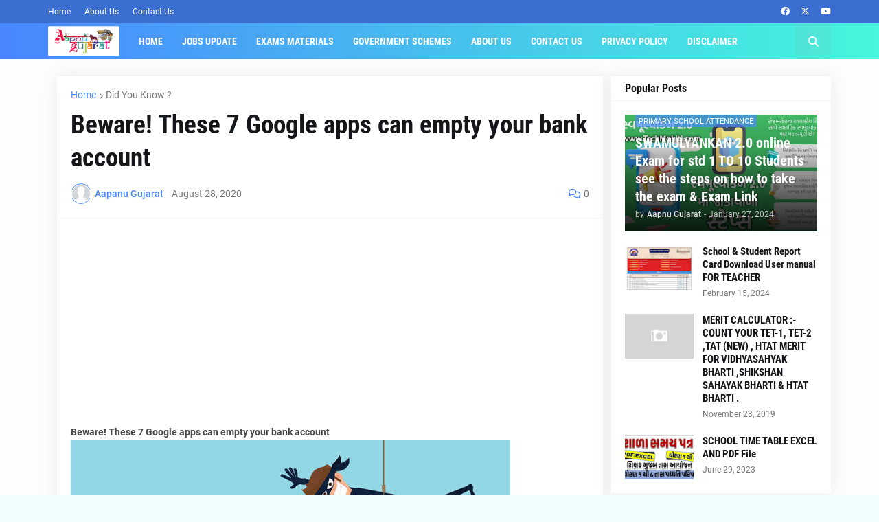

--- FILE ---
content_type: text/html; charset=UTF-8
request_url: http://www.hiteshpatelmodasa.com/2020/08/beware-these-7-google-apps-can-empty.html
body_size: 104635
content:
<!DOCTYPE html>
<html class='ltr' dir='ltr' lang='en_gb' xmlns='http://www.w3.org/1999/xhtml' xmlns:b='http://www.google.com/2005/gml/b' xmlns:data='http://www.google.com/2005/gml/data' xmlns:expr='http://www.google.com/2005/gml/expr'>
<head>
<meta content='text/html; charset=UTF-8' http-equiv='Content-Type'/>
<meta content='width=device-width, initial-scale=1, minimum-scale=1, maximum-scale=1, user-scalable=yes' name='viewport'/>
<title>Beware! These 7 Google apps can empty your bank account</title>
<link href='//fonts.gstatic.com' rel='dns-prefetch'/>
<link href='//dnjs.cloudflare.com' rel='dns-prefetch'/>
<link href='//1.bp.blogspot.com' rel='dns-prefetch'/>
<link href='//2.bp.blogspot.com' rel='dns-prefetch'/>
<link href='//3.bp.blogspot.com' rel='dns-prefetch'/>
<link href='//4.bp.blogspot.com' rel='dns-prefetch'/>
<link href='//www.blogger.com' rel='dns-prefetch'/>
<meta content='blogger' name='generator'/>
<link href='http://www.hiteshpatelmodasa.com/favicon.ico' rel='icon' type='image/x-icon'/>
<meta content='#4886ff' name='theme-color'/>
<link href='http://www.hiteshpatelmodasa.com/2020/08/beware-these-7-google-apps-can-empty.html' rel='canonical'/>
<meta content='Beware! These 7 Google apps can empty your bank account' name='description'/>
<link href='https://blogger.googleusercontent.com/img/b/R29vZ2xl/AVvXsEgSmoIAf87HER7o2ut0c46WvAd-vXADoNtfjrmoZwVTOvnJyinpMdrYYGEd_RIlkqgR3jTJ8rpAL3-JBx-fAwXMwX4O1MvZVw23cPulRdrw5RjBags_GceeAGyEjtzRNjvNchvxEjYlbss/w1600/apple-iphones-more-prone-to-hacks.jpg' rel='image_src'/>
<!-- Metadata for Open Graph protocol. See http://ogp.me/. -->
<meta content='en_gb' property='og:locale'/>
<meta content='article' property='og:type'/>
<meta content='Beware! These 7 Google apps can empty your bank account' property='og:title'/>
<meta content='http://www.hiteshpatelmodasa.com/2020/08/beware-these-7-google-apps-can-empty.html' property='og:url'/>
<meta content='Beware! These 7 Google apps can empty your bank account' property='og:description'/>
<meta content='Aapanu Gujarat :: An Official Website' property='og:site_name'/>
<meta content='https://blogger.googleusercontent.com/img/b/R29vZ2xl/AVvXsEgSmoIAf87HER7o2ut0c46WvAd-vXADoNtfjrmoZwVTOvnJyinpMdrYYGEd_RIlkqgR3jTJ8rpAL3-JBx-fAwXMwX4O1MvZVw23cPulRdrw5RjBags_GceeAGyEjtzRNjvNchvxEjYlbss/w1600/apple-iphones-more-prone-to-hacks.jpg' property='og:image'/>
<meta content='https://blogger.googleusercontent.com/img/b/R29vZ2xl/AVvXsEgSmoIAf87HER7o2ut0c46WvAd-vXADoNtfjrmoZwVTOvnJyinpMdrYYGEd_RIlkqgR3jTJ8rpAL3-JBx-fAwXMwX4O1MvZVw23cPulRdrw5RjBags_GceeAGyEjtzRNjvNchvxEjYlbss/w1600/apple-iphones-more-prone-to-hacks.jpg' name='twitter:image'/>
<meta content='summary_large_image' name='twitter:card'/>
<meta content='Beware! These 7 Google apps can empty your bank account' name='twitter:title'/>
<meta content='http://www.hiteshpatelmodasa.com/2020/08/beware-these-7-google-apps-can-empty.html' name='twitter:domain'/>
<meta content='Beware! These 7 Google apps can empty your bank account' name='twitter:description'/>
<link rel="alternate" type="application/atom+xml" title="Aapanu Gujarat :: An Official Website - Atom" href="http://www.hiteshpatelmodasa.com/feeds/posts/default" />
<link rel="alternate" type="application/rss+xml" title="Aapanu Gujarat :: An Official Website - RSS" href="http://www.hiteshpatelmodasa.com/feeds/posts/default?alt=rss" />
<link rel="service.post" type="application/atom+xml" title="Aapanu Gujarat :: An Official Website - Atom" href="https://www.blogger.com/feeds/1628601335536780940/posts/default" />

<link rel="alternate" type="application/atom+xml" title="Aapanu Gujarat :: An Official Website - Atom" href="http://www.hiteshpatelmodasa.com/feeds/7605016653441209453/comments/default" />
<!-- Font Awesome Free 5.15.1 -->
<link href='https://cdnjs.cloudflare.com/ajax/libs/font-awesome/6.4.2/css/all.min.css' rel='stylesheet'/>
<!-- Theme CSS Style -->
<style id='page-skin-1' type='text/css'><!--
/*
-----------------------------------------------
Blogger Template Style
Name:         Tecify
License:      Free Version
Version:      1.0
Author:       Templateify
Author Url:   https://www.templateify.com/
-----------------------------------------------*/
/*-- Google Fonts --*/
@font-face{font-family:'Roboto';font-style:italic;font-weight:400;src:url(https://fonts.gstatic.com/s/roboto/v20/KFOkCnqEu92Fr1Mu51xFIzIFKw.woff2) format("woff2");unicode-range:U+0460-052F,U+1C80-1C88,U+20B4,U+2DE0-2DFF,U+A640-A69F,U+FE2E-FE2F}
@font-face{font-family:'Roboto';font-style:italic;font-weight:400;src:url(https://fonts.gstatic.com/s/roboto/v20/KFOkCnqEu92Fr1Mu51xMIzIFKw.woff2) format("woff2");unicode-range:U+0400-045F,U+0490-0491,U+04B0-04B1,U+2116}
@font-face{font-family:'Roboto';font-style:italic;font-weight:400;src:url(https://fonts.gstatic.com/s/roboto/v20/KFOkCnqEu92Fr1Mu51xEIzIFKw.woff2) format("woff2");unicode-range:U+1F00-1FFF}
@font-face{font-family:'Roboto';font-style:italic;font-weight:400;src:url(https://fonts.gstatic.com/s/roboto/v20/KFOkCnqEu92Fr1Mu51xLIzIFKw.woff2) format("woff2");unicode-range:U+0370-03FF}
@font-face{font-family:'Roboto';font-style:italic;font-weight:400;src:url(https://fonts.gstatic.com/s/roboto/v20/KFOkCnqEu92Fr1Mu51xHIzIFKw.woff2) format("woff2");unicode-range:U+0102-0103,U+0110-0111,U+0128-0129,U+0168-0169,U+01A0-01A1,U+01AF-01B0,U+1EA0-1EF9,U+20AB}
@font-face{font-family:'Roboto';font-style:italic;font-weight:400;src:url(https://fonts.gstatic.com/s/roboto/v20/KFOkCnqEu92Fr1Mu51xGIzIFKw.woff2) format("woff2");unicode-range:U+0100-024F,U+0259,U+1E00-1EFF,U+2020,U+20A0-20AB,U+20AD-20CF,U+2113,U+2C60-2C7F,U+A720-A7FF}
@font-face{font-family:'Roboto';font-style:italic;font-weight:400;src:url(https://fonts.gstatic.com/s/roboto/v20/KFOkCnqEu92Fr1Mu51xIIzI.woff2) format("woff2");unicode-range:U+0000-00FF,U+0131,U+0152-0153,U+02BB-02BC,U+02C6,U+02DA,U+02DC,U+2000-206F,U+2074,U+20AC,U+2122,U+2191,U+2193,U+2212,U+2215,U+FEFF,U+FFFD}
@font-face{font-family:'Roboto';font-style:italic;font-weight:500;src:url(https://fonts.gstatic.com/s/roboto/v20/KFOjCnqEu92Fr1Mu51S7ACc3CsTKlA.woff2) format("woff2");unicode-range:U+0460-052F,U+1C80-1C88,U+20B4,U+2DE0-2DFF,U+A640-A69F,U+FE2E-FE2F}
@font-face{font-family:'Roboto';font-style:italic;font-weight:500;src:url(https://fonts.gstatic.com/s/roboto/v20/KFOjCnqEu92Fr1Mu51S7ACc-CsTKlA.woff2) format("woff2");unicode-range:U+0400-045F,U+0490-0491,U+04B0-04B1,U+2116}
@font-face{font-family:'Roboto';font-style:italic;font-weight:500;src:url(https://fonts.gstatic.com/s/roboto/v20/KFOjCnqEu92Fr1Mu51S7ACc2CsTKlA.woff2) format("woff2");unicode-range:U+1F00-1FFF}
@font-face{font-family:'Roboto';font-style:italic;font-weight:500;src:url(https://fonts.gstatic.com/s/roboto/v20/KFOjCnqEu92Fr1Mu51S7ACc5CsTKlA.woff2) format("woff2");unicode-range:U+0370-03FF}
@font-face{font-family:'Roboto';font-style:italic;font-weight:500;src:url(https://fonts.gstatic.com/s/roboto/v20/KFOjCnqEu92Fr1Mu51S7ACc1CsTKlA.woff2) format("woff2");unicode-range:U+0102-0103,U+0110-0111,U+0128-0129,U+0168-0169,U+01A0-01A1,U+01AF-01B0,U+1EA0-1EF9,U+20AB}
@font-face{font-family:'Roboto';font-style:italic;font-weight:500;src:url(https://fonts.gstatic.com/s/roboto/v20/KFOjCnqEu92Fr1Mu51S7ACc0CsTKlA.woff2) format("woff2");unicode-range:U+0100-024F,U+0259,U+1E00-1EFF,U+2020,U+20A0-20AB,U+20AD-20CF,U+2113,U+2C60-2C7F,U+A720-A7FF}
@font-face{font-family:'Roboto';font-style:italic;font-weight:500;src:url(https://fonts.gstatic.com/s/roboto/v20/KFOjCnqEu92Fr1Mu51S7ACc6CsQ.woff2) format("woff2");unicode-range:U+0000-00FF,U+0131,U+0152-0153,U+02BB-02BC,U+02C6,U+02DA,U+02DC,U+2000-206F,U+2074,U+20AC,U+2122,U+2191,U+2193,U+2212,U+2215,U+FEFF,U+FFFD}
@font-face{font-family:'Roboto';font-style:italic;font-weight:700;src:url(https://fonts.gstatic.com/s/roboto/v20/KFOjCnqEu92Fr1Mu51TzBic3CsTKlA.woff2) format("woff2");unicode-range:U+0460-052F,U+1C80-1C88,U+20B4,U+2DE0-2DFF,U+A640-A69F,U+FE2E-FE2F}
@font-face{font-family:'Roboto';font-style:italic;font-weight:700;src:url(https://fonts.gstatic.com/s/roboto/v20/KFOjCnqEu92Fr1Mu51TzBic-CsTKlA.woff2) format("woff2");unicode-range:U+0400-045F,U+0490-0491,U+04B0-04B1,U+2116}
@font-face{font-family:'Roboto';font-style:italic;font-weight:700;src:url(https://fonts.gstatic.com/s/roboto/v20/KFOjCnqEu92Fr1Mu51TzBic2CsTKlA.woff2) format("woff2");unicode-range:U+1F00-1FFF}
@font-face{font-family:'Roboto';font-style:italic;font-weight:700;src:url(https://fonts.gstatic.com/s/roboto/v20/KFOjCnqEu92Fr1Mu51TzBic5CsTKlA.woff2) format("woff2");unicode-range:U+0370-03FF}
@font-face{font-family:'Roboto';font-style:italic;font-weight:700;src:url(https://fonts.gstatic.com/s/roboto/v20/KFOjCnqEu92Fr1Mu51TzBic1CsTKlA.woff2) format("woff2");unicode-range:U+0102-0103,U+0110-0111,U+0128-0129,U+0168-0169,U+01A0-01A1,U+01AF-01B0,U+1EA0-1EF9,U+20AB}
@font-face{font-family:'Roboto';font-style:italic;font-weight:700;src:url(https://fonts.gstatic.com/s/roboto/v20/KFOjCnqEu92Fr1Mu51TzBic0CsTKlA.woff2) format("woff2");unicode-range:U+0100-024F,U+0259,U+1E00-1EFF,U+2020,U+20A0-20AB,U+20AD-20CF,U+2113,U+2C60-2C7F,U+A720-A7FF}
@font-face{font-family:'Roboto';font-style:italic;font-weight:700;src:url(https://fonts.gstatic.com/s/roboto/v20/KFOjCnqEu92Fr1Mu51TzBic6CsQ.woff2) format("woff2");unicode-range:U+0000-00FF,U+0131,U+0152-0153,U+02BB-02BC,U+02C6,U+02DA,U+02DC,U+2000-206F,U+2074,U+20AC,U+2122,U+2191,U+2193,U+2212,U+2215,U+FEFF,U+FFFD}
@font-face{font-family:'Roboto';font-style:normal;font-weight:400;src:url(https://fonts.gstatic.com/s/roboto/v20/KFOmCnqEu92Fr1Mu72xKOzY.woff2) format("woff2");unicode-range:U+0460-052F,U+1C80-1C88,U+20B4,U+2DE0-2DFF,U+A640-A69F,U+FE2E-FE2F}
@font-face{font-family:'Roboto';font-style:normal;font-weight:400;src:url(https://fonts.gstatic.com/s/roboto/v20/KFOmCnqEu92Fr1Mu5mxKOzY.woff2) format("woff2");unicode-range:U+0400-045F,U+0490-0491,U+04B0-04B1,U+2116}
@font-face{font-family:'Roboto';font-style:normal;font-weight:400;src:url(https://fonts.gstatic.com/s/roboto/v20/KFOmCnqEu92Fr1Mu7mxKOzY.woff2) format("woff2");unicode-range:U+1F00-1FFF}
@font-face{font-family:'Roboto';font-style:normal;font-weight:400;src:url(https://fonts.gstatic.com/s/roboto/v20/KFOmCnqEu92Fr1Mu4WxKOzY.woff2) format("woff2");unicode-range:U+0370-03FF}
@font-face{font-family:'Roboto';font-style:normal;font-weight:400;src:url(https://fonts.gstatic.com/s/roboto/v20/KFOmCnqEu92Fr1Mu7WxKOzY.woff2) format("woff2");unicode-range:U+0102-0103,U+0110-0111,U+0128-0129,U+0168-0169,U+01A0-01A1,U+01AF-01B0,U+1EA0-1EF9,U+20AB}
@font-face{font-family:'Roboto';font-style:normal;font-weight:400;src:url(https://fonts.gstatic.com/s/roboto/v20/KFOmCnqEu92Fr1Mu7GxKOzY.woff2) format("woff2");unicode-range:U+0100-024F,U+0259,U+1E00-1EFF,U+2020,U+20A0-20AB,U+20AD-20CF,U+2113,U+2C60-2C7F,U+A720-A7FF}
@font-face{font-family:'Roboto';font-style:normal;font-weight:400;src:url(https://fonts.gstatic.com/s/roboto/v20/KFOmCnqEu92Fr1Mu4mxK.woff2) format("woff2");unicode-range:U+0000-00FF,U+0131,U+0152-0153,U+02BB-02BC,U+02C6,U+02DA,U+02DC,U+2000-206F,U+2074,U+20AC,U+2122,U+2191,U+2193,U+2212,U+2215,U+FEFF,U+FFFD}
@font-face{font-family:'Roboto';font-style:normal;font-weight:500;src:url(https://fonts.gstatic.com/s/roboto/v20/KFOlCnqEu92Fr1MmEU9fCRc4EsA.woff2) format("woff2");unicode-range:U+0460-052F,U+1C80-1C88,U+20B4,U+2DE0-2DFF,U+A640-A69F,U+FE2E-FE2F}
@font-face{font-family:'Roboto';font-style:normal;font-weight:500;src:url(https://fonts.gstatic.com/s/roboto/v20/KFOlCnqEu92Fr1MmEU9fABc4EsA.woff2) format("woff2");unicode-range:U+0400-045F,U+0490-0491,U+04B0-04B1,U+2116}
@font-face{font-family:'Roboto';font-style:normal;font-weight:500;src:url(https://fonts.gstatic.com/s/roboto/v20/KFOlCnqEu92Fr1MmEU9fCBc4EsA.woff2) format("woff2");unicode-range:U+1F00-1FFF}
@font-face{font-family:'Roboto';font-style:normal;font-weight:500;src:url(https://fonts.gstatic.com/s/roboto/v20/KFOlCnqEu92Fr1MmEU9fBxc4EsA.woff2) format("woff2");unicode-range:U+0370-03FF}
@font-face{font-family:'Roboto';font-style:normal;font-weight:500;src:url(https://fonts.gstatic.com/s/roboto/v20/KFOlCnqEu92Fr1MmEU9fCxc4EsA.woff2) format("woff2");unicode-range:U+0102-0103,U+0110-0111,U+0128-0129,U+0168-0169,U+01A0-01A1,U+01AF-01B0,U+1EA0-1EF9,U+20AB}
@font-face{font-family:'Roboto';font-style:normal;font-weight:500;src:url(https://fonts.gstatic.com/s/roboto/v20/KFOlCnqEu92Fr1MmEU9fChc4EsA.woff2) format("woff2");unicode-range:U+0100-024F,U+0259,U+1E00-1EFF,U+2020,U+20A0-20AB,U+20AD-20CF,U+2113,U+2C60-2C7F,U+A720-A7FF}
@font-face{font-family:'Roboto';font-style:normal;font-weight:500;src:url(https://fonts.gstatic.com/s/roboto/v20/KFOlCnqEu92Fr1MmEU9fBBc4.woff2) format("woff2");unicode-range:U+0000-00FF,U+0131,U+0152-0153,U+02BB-02BC,U+02C6,U+02DA,U+02DC,U+2000-206F,U+2074,U+20AC,U+2122,U+2191,U+2193,U+2212,U+2215,U+FEFF,U+FFFD}
@font-face{font-family:'Roboto';font-style:normal;font-weight:700;src:url(https://fonts.gstatic.com/s/roboto/v20/KFOlCnqEu92Fr1MmWUlfCRc4EsA.woff2) format("woff2");unicode-range:U+0460-052F,U+1C80-1C88,U+20B4,U+2DE0-2DFF,U+A640-A69F,U+FE2E-FE2F}
@font-face{font-family:'Roboto';font-style:normal;font-weight:700;src:url(https://fonts.gstatic.com/s/roboto/v20/KFOlCnqEu92Fr1MmWUlfABc4EsA.woff2) format("woff2");unicode-range:U+0400-045F,U+0490-0491,U+04B0-04B1,U+2116}
@font-face{font-family:'Roboto';font-style:normal;font-weight:700;src:url(https://fonts.gstatic.com/s/roboto/v20/KFOlCnqEu92Fr1MmWUlfCBc4EsA.woff2) format("woff2");unicode-range:U+1F00-1FFF}
@font-face{font-family:'Roboto';font-style:normal;font-weight:700;src:url(https://fonts.gstatic.com/s/roboto/v20/KFOlCnqEu92Fr1MmWUlfBxc4EsA.woff2) format("woff2");unicode-range:U+0370-03FF}
@font-face{font-family:'Roboto';font-style:normal;font-weight:700;src:url(https://fonts.gstatic.com/s/roboto/v20/KFOlCnqEu92Fr1MmWUlfCxc4EsA.woff2) format("woff2");unicode-range:U+0102-0103,U+0110-0111,U+0128-0129,U+0168-0169,U+01A0-01A1,U+01AF-01B0,U+1EA0-1EF9,U+20AB}
@font-face{font-family:'Roboto';font-style:normal;font-weight:700;src:url(https://fonts.gstatic.com/s/roboto/v20/KFOlCnqEu92Fr1MmWUlfChc4EsA.woff2) format("woff2");unicode-range:U+0100-024F,U+0259,U+1E00-1EFF,U+2020,U+20A0-20AB,U+20AD-20CF,U+2113,U+2C60-2C7F,U+A720-A7FF}
@font-face{font-family:'Roboto';font-style:normal;font-weight:700;src:url(https://fonts.gstatic.com/s/roboto/v20/KFOlCnqEu92Fr1MmWUlfBBc4.woff2) format("woff2");unicode-range:U+0000-00FF,U+0131,U+0152-0153,U+02BB-02BC,U+02C6,U+02DA,U+02DC,U+2000-206F,U+2074,U+20AC,U+2122,U+2191,U+2193,U+2212,U+2215,U+FEFF,U+FFFD}
@font-face{font-family:'Roboto Condensed';font-style:italic;font-weight:400;font-display:swap;src:url(https://fonts.gstatic.com/s/robotocondensed/v19/ieVj2ZhZI2eCN5jzbjEETS9weq8-19eLAgM9UvI.woff2) format("woff2");unicode-range:U+0460-052F,U+1C80-1C88,U+20B4,U+2DE0-2DFF,U+A640-A69F,U+FE2E-FE2F}
@font-face{font-family:'Roboto Condensed';font-style:italic;font-weight:400;font-display:swap;src:url(https://fonts.gstatic.com/s/robotocondensed/v19/ieVj2ZhZI2eCN5jzbjEETS9weq8-19eLCwM9UvI.woff2) format("woff2");unicode-range:U+0400-045F,U+0490-0491,U+04B0-04B1,U+2116}
@font-face{font-family:'Roboto Condensed';font-style:italic;font-weight:400;font-display:swap;src:url(https://fonts.gstatic.com/s/robotocondensed/v19/ieVj2ZhZI2eCN5jzbjEETS9weq8-19eLAwM9UvI.woff2) format("woff2");unicode-range:U+1F00-1FFF}
@font-face{font-family:'Roboto Condensed';font-style:italic;font-weight:400;font-display:swap;src:url(https://fonts.gstatic.com/s/robotocondensed/v19/ieVj2ZhZI2eCN5jzbjEETS9weq8-19eLDAM9UvI.woff2) format("woff2");unicode-range:U+0370-03FF}
@font-face{font-family:'Roboto Condensed';font-style:italic;font-weight:400;font-display:swap;src:url(https://fonts.gstatic.com/s/robotocondensed/v19/ieVj2ZhZI2eCN5jzbjEETS9weq8-19eLAAM9UvI.woff2) format("woff2");unicode-range:U+0102-0103,U+0110-0111,U+0128-0129,U+0168-0169,U+01A0-01A1,U+01AF-01B0,U+1EA0-1EF9,U+20AB}
@font-face{font-family:'Roboto Condensed';font-style:italic;font-weight:400;font-display:swap;src:url(https://fonts.gstatic.com/s/robotocondensed/v19/ieVj2ZhZI2eCN5jzbjEETS9weq8-19eLAQM9UvI.woff2) format("woff2");unicode-range:U+0100-024F,U+0259,U+1E00-1EFF,U+2020,U+20A0-20AB,U+20AD-20CF,U+2113,U+2C60-2C7F,U+A720-A7FF}
@font-face{font-family:'Roboto Condensed';font-style:italic;font-weight:400;font-display:swap;src:url(https://fonts.gstatic.com/s/robotocondensed/v19/ieVj2ZhZI2eCN5jzbjEETS9weq8-19eLDwM9.woff2) format("woff2");unicode-range:U+0000-00FF,U+0131,U+0152-0153,U+02BB-02BC,U+02C6,U+02DA,U+02DC,U+2000-206F,U+2074,U+20AC,U+2122,U+2191,U+2193,U+2212,U+2215,U+FEFF,U+FFFD}
@font-face{font-family:'Roboto Condensed';font-style:italic;font-weight:700;font-display:swap;src:url(https://fonts.gstatic.com/s/robotocondensed/v19/ieVg2ZhZI2eCN5jzbjEETS9weq8-19eDtCYoYNNZQyQ.woff2) format("woff2");unicode-range:U+0460-052F,U+1C80-1C88,U+20B4,U+2DE0-2DFF,U+A640-A69F,U+FE2E-FE2F}
@font-face{font-family:'Roboto Condensed';font-style:italic;font-weight:700;font-display:swap;src:url(https://fonts.gstatic.com/s/robotocondensed/v19/ieVg2ZhZI2eCN5jzbjEETS9weq8-19eDtCYoadNZQyQ.woff2) format("woff2");unicode-range:U+0400-045F,U+0490-0491,U+04B0-04B1,U+2116}
@font-face{font-family:'Roboto Condensed';font-style:italic;font-weight:700;font-display:swap;src:url(https://fonts.gstatic.com/s/robotocondensed/v19/ieVg2ZhZI2eCN5jzbjEETS9weq8-19eDtCYoYdNZQyQ.woff2) format("woff2");unicode-range:U+1F00-1FFF}
@font-face{font-family:'Roboto Condensed';font-style:italic;font-weight:700;font-display:swap;src:url(https://fonts.gstatic.com/s/robotocondensed/v19/ieVg2ZhZI2eCN5jzbjEETS9weq8-19eDtCYobtNZQyQ.woff2) format("woff2");unicode-range:U+0370-03FF}
@font-face{font-family:'Roboto Condensed';font-style:italic;font-weight:700;font-display:swap;src:url(https://fonts.gstatic.com/s/robotocondensed/v19/ieVg2ZhZI2eCN5jzbjEETS9weq8-19eDtCYoYtNZQyQ.woff2) format("woff2");unicode-range:U+0102-0103,U+0110-0111,U+0128-0129,U+0168-0169,U+01A0-01A1,U+01AF-01B0,U+1EA0-1EF9,U+20AB}
@font-face{font-family:'Roboto Condensed';font-style:italic;font-weight:700;font-display:swap;src:url(https://fonts.gstatic.com/s/robotocondensed/v19/ieVg2ZhZI2eCN5jzbjEETS9weq8-19eDtCYoY9NZQyQ.woff2) format("woff2");unicode-range:U+0100-024F,U+0259,U+1E00-1EFF,U+2020,U+20A0-20AB,U+20AD-20CF,U+2113,U+2C60-2C7F,U+A720-A7FF}
@font-face{font-family:'Roboto Condensed';font-style:italic;font-weight:700;font-display:swap;src:url(https://fonts.gstatic.com/s/robotocondensed/v19/ieVg2ZhZI2eCN5jzbjEETS9weq8-19eDtCYobdNZ.woff2) format("woff2");unicode-range:U+0000-00FF,U+0131,U+0152-0153,U+02BB-02BC,U+02C6,U+02DA,U+02DC,U+2000-206F,U+2074,U+20AC,U+2122,U+2191,U+2193,U+2212,U+2215,U+FEFF,U+FFFD}
@font-face{font-family:'Roboto Condensed';font-style:normal;font-weight:400;font-display:swap;src:url(https://fonts.gstatic.com/s/robotocondensed/v19/ieVl2ZhZI2eCN5jzbjEETS9weq8-19-7DRs5.woff2) format("woff2");unicode-range:U+0460-052F,U+1C80-1C88,U+20B4,U+2DE0-2DFF,U+A640-A69F,U+FE2E-FE2F}
@font-face{font-family:'Roboto Condensed';font-style:normal;font-weight:400;font-display:swap;src:url(https://fonts.gstatic.com/s/robotocondensed/v19/ieVl2ZhZI2eCN5jzbjEETS9weq8-19a7DRs5.woff2) format("woff2");unicode-range:U+0400-045F,U+0490-0491,U+04B0-04B1,U+2116}
@font-face{font-family:'Roboto Condensed';font-style:normal;font-weight:400;font-display:swap;src:url(https://fonts.gstatic.com/s/robotocondensed/v19/ieVl2ZhZI2eCN5jzbjEETS9weq8-1967DRs5.woff2) format("woff2");unicode-range:U+1F00-1FFF}
@font-face{font-family:'Roboto Condensed';font-style:normal;font-weight:400;font-display:swap;src:url(https://fonts.gstatic.com/s/robotocondensed/v19/ieVl2ZhZI2eCN5jzbjEETS9weq8-19G7DRs5.woff2) format("woff2");unicode-range:U+0370-03FF}
@font-face{font-family:'Roboto Condensed';font-style:normal;font-weight:400;font-display:swap;src:url(https://fonts.gstatic.com/s/robotocondensed/v19/ieVl2ZhZI2eCN5jzbjEETS9weq8-1927DRs5.woff2) format("woff2");unicode-range:U+0102-0103,U+0110-0111,U+0128-0129,U+0168-0169,U+01A0-01A1,U+01AF-01B0,U+1EA0-1EF9,U+20AB}
@font-face{font-family:'Roboto Condensed';font-style:normal;font-weight:400;font-display:swap;src:url(https://fonts.gstatic.com/s/robotocondensed/v19/ieVl2ZhZI2eCN5jzbjEETS9weq8-19y7DRs5.woff2) format("woff2");unicode-range:U+0100-024F,U+0259,U+1E00-1EFF,U+2020,U+20A0-20AB,U+20AD-20CF,U+2113,U+2C60-2C7F,U+A720-A7FF}
@font-face{font-family:'Roboto Condensed';font-style:normal;font-weight:400;font-display:swap;src:url(https://fonts.gstatic.com/s/robotocondensed/v19/ieVl2ZhZI2eCN5jzbjEETS9weq8-19K7DQ.woff2) format("woff2");unicode-range:U+0000-00FF,U+0131,U+0152-0153,U+02BB-02BC,U+02C6,U+02DA,U+02DC,U+2000-206F,U+2074,U+20AC,U+2122,U+2191,U+2193,U+2212,U+2215,U+FEFF,U+FFFD}
@font-face{font-family:'Roboto Condensed';font-style:normal;font-weight:700;font-display:swap;src:url(https://fonts.gstatic.com/s/robotocondensed/v19/ieVi2ZhZI2eCN5jzbjEETS9weq8-32meGCkYb8td.woff2) format("woff2");unicode-range:U+0460-052F,U+1C80-1C88,U+20B4,U+2DE0-2DFF,U+A640-A69F,U+FE2E-FE2F}
@font-face{font-family:'Roboto Condensed';font-style:normal;font-weight:700;font-display:swap;src:url(https://fonts.gstatic.com/s/robotocondensed/v19/ieVi2ZhZI2eCN5jzbjEETS9weq8-32meGCAYb8td.woff2) format("woff2");unicode-range:U+0400-045F,U+0490-0491,U+04B0-04B1,U+2116}
@font-face{font-family:'Roboto Condensed';font-style:normal;font-weight:700;font-display:swap;src:url(https://fonts.gstatic.com/s/robotocondensed/v19/ieVi2ZhZI2eCN5jzbjEETS9weq8-32meGCgYb8td.woff2) format("woff2");unicode-range:U+1F00-1FFF}
@font-face{font-family:'Roboto Condensed';font-style:normal;font-weight:700;font-display:swap;src:url(https://fonts.gstatic.com/s/robotocondensed/v19/ieVi2ZhZI2eCN5jzbjEETS9weq8-32meGCcYb8td.woff2) format("woff2");unicode-range:U+0370-03FF}
@font-face{font-family:'Roboto Condensed';font-style:normal;font-weight:700;font-display:swap;src:url(https://fonts.gstatic.com/s/robotocondensed/v19/ieVi2ZhZI2eCN5jzbjEETS9weq8-32meGCsYb8td.woff2) format("woff2");unicode-range:U+0102-0103,U+0110-0111,U+0128-0129,U+0168-0169,U+01A0-01A1,U+01AF-01B0,U+1EA0-1EF9,U+20AB}
@font-face{font-family:'Roboto Condensed';font-style:normal;font-weight:700;font-display:swap;src:url(https://fonts.gstatic.com/s/robotocondensed/v19/ieVi2ZhZI2eCN5jzbjEETS9weq8-32meGCoYb8td.woff2) format("woff2");unicode-range:U+0100-024F,U+0259,U+1E00-1EFF,U+2020,U+20A0-20AB,U+20AD-20CF,U+2113,U+2C60-2C7F,U+A720-A7FF}
@font-face{font-family:'Roboto Condensed';font-style:normal;font-weight:700;font-display:swap;src:url(https://fonts.gstatic.com/s/robotocondensed/v19/ieVi2ZhZI2eCN5jzbjEETS9weq8-32meGCQYbw.woff2) format("woff2");unicode-range:U+0000-00FF,U+0131,U+0152-0153,U+02BB-02BC,U+02C6,U+02DA,U+02DC,U+2000-206F,U+2074,U+20AC,U+2122,U+2191,U+2193,U+2212,U+2215,U+FEFF,U+FFFD}
/*-- CSS Variables --*/
:root{
--body-font:'Roboto', Arial, sans-serif;
--menu-font:'Roboto Condensed', Arial, sans-serif;
--title-font:'Roboto Condensed', Arial, sans-serif;
--meta-font:'Roboto', Arial, sans-serif;
--text-font:'Roboto', Arial, sans-serif;
--body-bg-color:#f0fdff;
--body-bg:#f0fdff none repeat fixed top left;
--outer-bg:#fdfdfe;
--main-color:#4886ff;
--title-color:#15161A;
--title-hover-color:#4886ff;
--meta-color:#76767A;
--text-color:#47474A;
--tag-bg:#4886ffaa;
--topbar-bg:#3b6ed1;
--topbar-color:#ffffff;
--topbar-hover-color:#4886ff;
--header-bg:#4886ff;
--header-bg-1:#45f7dc;
--header-color:#ffffff;
--header-hover-color:#BDD0F2;
--submenu-bg:#FFFFFF;
--submenu-color:#15161A;
--submenu-hover-color:#4886ff;
--megamenu-bg:#FFFFFF;
--megamenu-color:#15161A;
--megamenu-hover-color:#4886ff;
--mobilemenu-bg:#FFFFFF;
--mobilemenu-color:#15161A;
--mobilemenu-hover-color:#4886ff;
--widget-bg:#FFFFFF;
--widget-title-color:#15161A;
--post-title-color:#15161A;
--post-title-hover-color:#4886ff;
--post-text-color:#47474A;
--footer-bg:#f5f5f5;
--footer-color:#212121;
--footer-hover-color:#4886ff;
--footer-meta-color:#666666;
--footer-text-color:#666666;
--footerbar-bg:#ffffff;
--footerbar-color:#212121;
--footerbar-hover-color:#4886ff;
--cookie-bg:#FFFFFF;
--cookie-color:#47474A;
--button-bg:#4886ff;
--button-lite-bg:#4886ff10;
--button-color:#FFFFFF;
--button-hover-bg:#0036b5;
--button-hover-color:#FFFFFF;
--border-color:rgba(155,155,155,0.1);
--border-radius:3px;
--widget-shadow:0 0 25px rgba(0,0,0,0.08);
--avatar-shadow:0px 1px 4px rgba(0,0,0,0.05);
}
html.is-dark{
--body-bg-color:#2b2b2b;
--body-bg:#f0fdff none repeat fixed top left;
--outer-bg:#181818;
--title-color:#f6f7f8;
--title-hover-color:#4886ff;
--meta-color:#aaaaaa;
--text-color:#b4b6ba;
--topbar-bg:#181818;
--topbar-color:#c2c2c3;
--topbar-hover-color:#4886ff;
--header-bg:#202020;
--header-bg-1:#404040;
--header-color:#f6f7f8;
--header-hover-color:#4886ff;
--submenu-bg:#242424;
--submenu-color:#f6f7f8;
--submenu-hover-color:#4886ff;
--megamenu-bg:#242424;
--megamenu-color:#f6f7f8;
--megamenu-hover-color:#4886ff;
--mobilemenu-bg:#181818;
--mobilemenu-color:#f6f7f8;
--mobilemenu-hover-color:#4886ff;
--widget-bg:#202020;
--widget-title-color:#f6f7f8;
--post-title-color:#f6f7f8;
--post-title-hover-color:#4886ff;
--post-text-color:b4b6ba;
--footer-bg:#161618;
--footer-color:#f6f7f8;
--footer-hover-color:#4886ff;
--footer-meta-color:#aaa;
--footer-text-color:#aaa;
--footerbar-bg:#09090a;
--footerbar-color:#f6f7f8;
--footerbar-hover-color:#4886ff;
--cookie-bg:#242424;
--cookie-color:#b4b6ba;
--button-bg:#4886ff;
--button-color:#ffffff;
--button-hover-bg:#0036b5;
--button-hover-color:#FFFFFF;
--border-color:rgba(155,155,155,0.05);
}
html.rtl{
--body-font:'Tajawal',Arial,sans-serif;
--title-font:'Tajawal',Arial,sans-serif;
--meta-font:'Tajawal',Arial,sans-serif;
--text-font:'Tajawal',Arial,sans-serif;
}
/*-- Reset CSS --*/
#google_translate_element {
clear: both;
}
a,abbr,acronym,address,applet,b,big,blockquote,body,caption,center,cite,code,dd,del,dfn,div,dl,dt,em,fieldset,font,form,h1,h2,h3,h4,h5,h6,html,i,iframe,img,ins,kbd,label,legend,li,object,p,pre,q,s,samp,small,span,strike,strong,sub,sup,table,tbody,td,tfoot,th,thead,tr,tt,u,ul,var{
padding:0;
margin:0;
border:0;
outline:none;
vertical-align:baseline;
background:0 0;
text-decoration:none
}
dl,ul{
list-style-position:inside;
list-style:none
}
ul li{
list-style:none
}
caption{
text-align:center
}
img{
border:none;
position:relative
}
a,a:visited{
text-decoration:none
}
a:visited {
color:red;
}
.clearfix{
clear:both
}
.section,.widget,.widget ul{
margin:0;
padding:0
}
a{
color:var(--main-color)
}
a img{
border:0
}
abbr{
text-decoration:none
}
.CSS_LIGHTBOX{
z-index:999999!important
}
.CSS_LIGHTBOX_ATTRIBUTION_INDEX_CONTAINER .CSS_HCONT_CHILDREN_HOLDER > .CSS_LAYOUT_COMPONENT.CSS_HCONT_CHILD:first-child > .CSS_LAYOUT_COMPONENT{
opacity:0
}
.separator a{
text-decoration:none!important;
clear:none!important;
float:none!important;
margin-left:0!important;
margin-right:0!important
}
#Navbar1,#navbar-iframe,.widget-item-control,a.quickedit,.home-link,.feed-links{
display:none!important
}
.center{
display:table;
margin:0 auto;
position:relative
}
.widget > h2,.widget > h3{
display:none
}
.widget iframe,.widget img{
max-width:100%
}
button,input,select,textarea{
font-family:var(--body-font);
-webkit-appearance:none;
-moz-appearance:none;
appearance:none;
outline:none;
border-radius:0
}
/*-- Style CSS --*/
*{
box-sizing:border-box
}
html{
position:relative;
word-break:break-word;
word-wrap:break-word;
text-rendering:optimizeLegibility;
-webkit-font-smoothing:antialiased;
-webkit-text-size-adjust:100%
}
body{
position:relative;
background:var(--body-bg);
background-color:var(--body-bg-color);
font-family:var(--body-font);
font-size:14px;
color:var(--text-color);
font-weight:400;
font-style:normal;
line-height:1.4em
}
.rtl{
direction:rtl
}
h1,h2,h3,h4,h5,h6{
font-family:var(--title-font);
font-weight:700
}
a,input,button{
transition:all .0s ease
}
#outer-wrapper{
position:relative;
overflow:hidden;
width:100%;
max-width:100%;
background-color:var(--outer-bg);
margin:0 auto;
padding:0
}
.is-boxed #outer-wrapper{
width:1190px;
max-width:100%;
box-shadow:0 0 20px rgba(0,0,0,0.1)
}
.is-dark .is-boxed #outer-wrapper{
box-shadow:0 0 20px rgba(0,0,0,0.3)
}
.container{
position:relative
}
.row-x1{
width:1140px
}
.row-x2{
width:100%
}
.flex-center, .flex-c {
display: flex;
justify-content: center;
}
.flex-sb {
display: flex;
justify-content: space-between;
}
#content-wrapper{
position:relative;
float:left;
width:100%;
overflow:hidden;
padding:25px 0;
margin:0
}
#content-wrapper > .container{
display:flex;
justify-content:space-between
}
.is-left #content-wrapper > .container,.rtl .is-right #content-wrapper > .container{
flex-direction:row-reverse
}
.rtl .is-left #content-wrapper > .container{
flex-direction:row
}
.theiaStickySidebar:before,.theiaStickySidebar:after{
content:'';
display:table;
clear:both
}
#main-wrapper{
position:relative;
width:calc(100% - 345px)
}
.no-sidebar #main-wrapper{
width:100%
}
#sidebar-wrapper{
position:relative;
width:320px
}
.no-sidebar #sidebar-wrapper{
display:none
}
.btn{
position:relative;
border:0;
border-radius:var(--border-radius)
}
.entry-image-wrap,.author-avatar-wrap,.comments .avatar-image-container{
display:block;
position:relative;
overflow:hidden;
background-color:rgba(155,155,155,0.05);
z-index:5;
color:transparent!important
}
.entry-thumb,.author-avatar{
display:block;
position:relative;
width:100%;
height:100%;
background-size:cover;
background-position:center center;
background-repeat:no-repeat;
z-index:1;
opacity:0;
transition:opacity .35s ease,filter 0s ease
}
.author-avatar{
background-size:100%;
background-position:0 0
}
.entry-thumb.lazy-ify,.author-avatar.lazy-ify{
opacity:1
}
.entry-image-wrap:hover .entry-thumb,.card-style:hover .entry-image-wrap .entry-thumb{
filter:brightness(1.03)
}
.entry-image-wrap.is-video:after{
position:absolute;
content:'\f04b';
top:50%;
right:50%;
background-color:rgba(0,0,0,0.5);
width:34px;
height:34px;
font-family:'Font Awesome 5 Free';
font-size:11px;
color:#fff;
font-weight:900;
display:flex;
align-items:center;
justify-content:center;
z-index:5;
transform:translate(50%,-50%);
box-sizing:border-box;
padding:0 0 0 1px;
margin:0;
border:2px solid #fff;
border-radius:50%;
opacity:.9;
transition:opacity .17s ease
}
.entry-image-wrap.is-video:hover:after,.card-style:hover .entry-image-wrap.is-video:after{
opacity:1
}
.card-style .entry-image-wrap.is-video:after{
top:15px;
right:15px;
transform:translate(0)
}
.rtl .card-style .entry-image-wrap.is-video:after{
left:15px;
right:unset
}
.entry-category{
display:block;
font-size:13px;
color:var(--main-color);
font-weight:500;
text-transform:uppercase;
margin:0 0 5px
}
.entry-title{
display:block;
color:var(--post-title-color);
font-weight:700;
line-height:1.3em
}
.entry-title a{
display:block;
color:var(--post-title-color)
}
.entry-title a:hover{
color:var(--post-title-hover-color)
}
.entry-meta{
display:flex;
font-family:var(--meta-font);
font-size:12px;
color:var(--meta-color);
font-weight:400;
margin:4px 0 0
}
.entry-meta .mi{
display:flex
}
.entry-meta .mi,.entry-meta .sp{
margin:0 4px 0 0
}
.rtl .entry-meta .mi,.rtl .entry-meta .sp{
margin:0 0 0 4px
}
.entry-meta .author-name{
color:var(--main-color);
font-weight:500
}
.excerpt{
font-family:var(--text-font);
line-height:1.5em
}
.before-mask:before{
content:'';
position:absolute;
left:0;
right:0;
bottom:0;
height:70%;
background-image:linear-gradient(to bottom,rgba(0,0,0,0),rgba(0,0,0,0.7));
-webkit-backface-visibility:hidden;
backface-visibility:hidden;
z-index:2;
opacity:1;
margin:0;
transition:opacity .25s ease
}
.card-style{
overflow:hidden
}
.entry-info{
position:absolute;
left:0;
bottom:0;
width:100%;
background:linear-gradient(to bottom,rgba(0,0,0,0) 10%,rgba(0,0,0,0.5));
overflow:hidden;
z-index:10;
display:flex;
flex-direction:column;
padding:15px
}
.entry-info .entry-category{
display:flex;
width:-moz-fit-content;
width:fit-content;
height:18px;
background-color:var(--tag-bg);
font-size:11px;
color:#fff;
font-weight:400;
align-items:center;
padding:0 5px;
margin:0 0 10px;
border-radius:2px
}
.entry-info .entry-title a{
color:#fff;
text-shadow:0 1px 2px rgba(0,0,0,0.1)
}
.entry-info .entry-meta{
color:#c5c5c5;
text-shadow:0 1px 2px rgba(0,0,0,0.1)
}
.entry-info .entry-meta .author-name{
color:#e5e5e5
}
.error-msg{
display:flex;
align-items:center;
font-size:14px;
color:var(--meta-color);
padding:20px 0;
font-weight:400
}
.error-msg b{
font-weight:600
}
.loader{
position:relative;
width:100%;
height:100%;
overflow:hidden;
display:flex;
align-items:center;
justify-content:center;
margin:0
}
.loader:after{
content:'';
display:block;
width:30px;
height:30px;
box-sizing:border-box;
margin:0;
border:2px solid var(--border-color);
border-left-color:var(--main-color);
border-radius:100%;
animation:spinner .65s infinite linear;
transform-origin:center
}
@-webkit-keyframes spinner {
0%{
-webkit-transform:rotate(0deg);
transform:rotate(0deg)
}
to{
-webkit-transform:rotate(1turn);
transform:rotate(1turn)
}
}
@keyframes spinner {
0%{
-webkit-transform:rotate(0deg);
transform:rotate(0deg)
}
to{
-webkit-transform:rotate(1turn);
transform:rotate(1turn)
}
}
.social a:before{
display:inline-block;
font-family:'Font Awesome 5 Brands';
font-style:normal;
font-weight:400
}
.social .blogger a:before{
content:'\f37d'
}
.social .apple a:before{
content:'\f179'
}
.social .amazon a:before{
content:'\f270'
}
.social .microsoft a:before{
content:'\f3ca'
}
.social .facebook a:before{
content:'\f09a'
}
.social .facebook-f a:before{
content:'\f39e'
}
.social .twitter a:before{
content:'\f099'
}
.social .x-twitter a:before{
content:"\e61b"
}
.social .rss a:before{
content:'\f09e';
font-family:'Font Awesome 5 Free';
font-weight:900
}
.social .youtube a:before{
content:'\f167'
}
.social .skype a:before{
content:'\f17e'
}
.social .stumbleupon a:before{
content:'\f1a4'
}
.social .tumblr a:before{
content:'\f173'
}
.social .vk a:before{
content:'\f189'
}
.social .stack-overflow a:before{
content:'\f16c'
}
.social .github a:before{
content:'\f09b'
}
.social .linkedin a:before{
content:'\f0e1'
}
.social .dribbble a:before{
content:'\f17d'
}
.social .soundcloud a:before{
content:'\f1be'
}
.social .behance a:before{
content:'\f1b4'
}
.social .digg a:before{
content:'\f1a6'
}
.social .instagram a:before{
content:'\f16d'
}
.social .pinterest a:before{
content:'\f0d2'
}
.social .pinterest-p a:before{
content:'\f231'
}
.social .twitch a:before{
content:'\f1e8'
}
.social .delicious a:before{
content:'\f1a5'
}
.social .codepen a:before{
content:'\f1cb'
}
.social .flipboard a:before{
content:'\f44d'
}
.social .reddit a:before{
content:'\f281'
}
.social .whatsapp a:before{
content:'\f232'
}
.social .messenger a:before{
content:'\f39f'
}
.social .snapchat a:before{
content:'\f2ac'
}
.social .telegram a:before{
content:'\f3fe'
}
.social .steam a:before{
content:'\f3f6'
}
.social .discord a:before{
content:'\f392'
}
.social .quora a:before{
content:'\f2c4'
}
.social .tiktok a:before{
content:'\e07b'
}
.social .share a:before{
content:'\f064';
font-family:'Font Awesome 5 Free';
font-weight:900
}
.social .email a:before{
content:'\f0e0';
font-family:'Font Awesome 5 Free'
}
.social .external-link a:before{
content:'\f35d';
font-family:'Font Awesome 5 Free';
font-weight:900
}
.social-bg .blogger a,.social-bg-hover .blogger a:hover{
background-color:#ff5722
}
.social-bg .apple a,.social-bg-hover .apple a:hover{
background-color:#333
}
.social-bg .amazon a,.social-bg-hover .amazon a:hover{
background-color:#fe9800
}
.social-bg .microsoft a,.social-bg-hover .microsoft a:hover{
background-color:#0067B8
}
.social-bg .facebook a,.social-bg .facebook-f a,.social-bg-hover .facebook a:hover,.social-bg-hover .facebook-f a:hover{
background-color:#3b5999
}
.social-bg .twitter a,.social-bg-hover .twitter a:hover{
background-color:#00acee
}
.social-bg .x-twitter a,.social-bg-hover .x-twitter a:hover{
background-color:#14171A
}
.social-bg .youtube a,.social-bg-hover .youtube a:hover{
background-color:#f50000
}
.social-bg .instagram a,.social-bg-hover .instagram a:hover{
background:linear-gradient(15deg,#ffb13d,#dd277b,#4d5ed4)
}
.social-bg .pinterest a,.social-bg .pinterest-p a,.social-bg-hover .pinterest a:hover,.social-bg-hover .pinterest-p a:hover{
background-color:#ca2127
}
.social-bg .dribbble a,.social-bg-hover .dribbble a:hover{
background-color:#ea4c89
}
.social-bg .linkedin a,.social-bg-hover .linkedin a:hover{
background-color:#0077b5
}
.social-bg .tumblr a,.social-bg-hover .tumblr a:hover{
background-color:#365069
}
.social-bg .twitch a,.social-bg-hover .twitch a:hover{
background-color:#6441a5
}
.social-bg .rss a,.social-bg-hover .rss a:hover{
background-color:#ffc200
}
.social-bg .skype a,.social-bg-hover .skype a:hover{
background-color:#00aff0
}
.social-bg .stumbleupon a,.social-bg-hover .stumbleupon a:hover{
background-color:#eb4823
}
.social-bg .vk a,.social-bg-hover .vk a:hover{
background-color:#4a76a8
}
.social-bg .stack-overflow a,.social-bg-hover .stack-overflow a:hover{
background-color:#f48024
}
.social-bg .github a,.social-bg-hover .github a:hover{
background-color:#24292e
}
.social-bg .soundcloud a,.social-bg-hover .soundcloud a:hover{
background:linear-gradient(#ff7400,#ff3400)
}
.social-bg .behance a,.social-bg-hover .behance a:hover{
background-color:#191919
}
.social-bg .digg a,.social-bg-hover .digg a:hover{
background-color:#1b1a19
}
.social-bg .delicious a,.social-bg-hover .delicious a:hover{
background-color:#0076e8
}
.social-bg .codepen a,.social-bg-hover .codepen a:hover{
background-color:#000
}
.social-bg .flipboard a,.social-bg-hover .flipboard a:hover{
background-color:#f52828
}
.social-bg .reddit a,.social-bg-hover .reddit a:hover{
background-color:#ff4500
}
.social-bg .whatsapp a,.social-bg-hover .whatsapp a:hover{
background-color:#3fbb50
}
.social-bg .messenger a,.social-bg-hover .messenger a:hover{
background-color:#0084ff
}
.social-bg .snapchat a,.social-bg-hover .snapchat a:hover{
background-color:#ffe700
}
.social-bg .telegram a,.social-bg-hover .telegram a:hover{
background-color:#179cde
}
.social-bg .steam a,.social-bg-hover .steam a:hover{
background:linear-gradient(5deg,#0d89bc,#112c5b,#0d1c47)
}
.social-bg .discord a,.social-bg-hover .discord a:hover{
background-color:#7289da
}
.social-bg .quora a,.social-bg-hover .quora a:hover{
background-color:#b92b27
}
.social-bg .tiktok a,.social-bg-hover .tiktok a:hover{
background-color:#fe2c55
}
.social-bg .share a,.social-bg-hover .share a:hover{
background-color:var(--meta-color)
}
.social-bg .email a,.social-bg-hover .email a:hover{
background-color:#888
}
.social-bg .external-link a,.social-bg-hover .external-link a:hover{
background-color:var(--title-color)
}
.social-color .blogger a,.social-color-hover .blogger a:hover{
color:#ff5722
}
.social-color .apple a,.social-color-hover .apple a:hover{
color:#333
}
.social-color .amazon a,.social-color-hover .amazon a:hover{
color:#fe9800
}
.social-color .microsoft a,.social-color-hover .microsoft a:hover{
color:#0067B8
}
.social-color .facebook a,.social-color .facebook-f a,.social-color-hover .facebook a:hover,.social-color-hover .facebook-f a:hover{
color:#3b5999
}
.social-color .twitter a,.social-color-hover .twitter a:hover{
color:#00acee
}
.social-color .x-twitter a,.social-color-hover .x-twitter a:hover{
background-color:#14171A
}
.social-color .youtube a,.social-color-hover .youtube a:hover{
color:#f50000
}
.social-color .instagram a,.social-color-hover .instagram a:hover{
color:#dd277b
}
.social-color .pinterest a,.social-color .pinterest-p a,.social-color-hover .pinterest a:hover,.social-color-hover .pinterest-p a:hover{
color:#ca2127
}
.social-color .dribbble a,.social-color-hover .dribbble a:hover{
color:#ea4c89
}
.social-color .linkedin a,.social-color-hover .linkedin a:hover{
color:#0077b5
}
.social-color .tumblr a,.social-color-hover .tumblr a:hover{
color:#365069
}
.social-color .twitch a,.social-color-hover .twitch a:hover{
color:#6441a5
}
.social-color .rss a,.social-color-hover .rss a:hover{
color:#ffc200
}
.social-color .skype a,.social-color-hover .skype a:hover{
color:#00aff0
}
.social-color .stumbleupon a,.social-color-hover .stumbleupon a:hover{
color:#eb4823
}
.social-color .vk a,.social-color-hover .vk a:hover{
color:#4a76a8
}
.social-color .stack-overflow a,.social-color-hover .stack-overflow a:hover{
color:#f48024
}
.social-color .github a,.social-color-hover .github a:hover{
color:#24292e
}
.social-color .soundcloud a,.social-color-hover .soundcloud a:hover{
color:#ff7400
}
.social-color .behance a,.social-color-hover .behance a:hover{
color:#191919
}
.social-color .digg a,.social-color-hover .digg a:hover{
color:#1b1a19
}
.social-color .delicious a,.social-color-hover .delicious a:hover{
color:#0076e8
}
.social-color .codepen a,.social-color-hover .codepen a:hover{
color:#000
}
.social-color .flipboard a,.social-color-hover .flipboard a:hover{
color:#f52828
}
.social-color .reddit a,.social-color-hover .reddit a:hover{
color:#ff4500
}
.social-color .whatsapp a,.social-color-hover .whatsapp a:hover{
color:#3fbb50
}
.social-color .messenger a,.social-color-hover .messenger a:hover{
color:#0084ff
}
.social-color .snapchat a,.social-color-hover .snapchat a:hover{
color:#ffe700
}
.social-color .telegram a,.social-color-hover .telegram a:hover{
color:#179cde
}
.social-color .steam a,.social-color-hover .steam a:hover{
color:#112c5b
}
.social-color .discord a,.social-color-hover .discord a:hover{
color:#7289da
}
.social-color .quora a,.social-color-hover .quora a:hover{
color:#b92b27
}
.social-color .tiktok a,.social-color-hover .tiktok a:hover{
color:#fe2c55
}
.social-color .share a,.social-color-hover .share a:hover{
color:var(--meta-color)
}
.social-color .email a,.social-color-hover .email a:hover{
color:#888
}
.social-color .external-link a,.social-color-hover .external-link a:hover{
color:var(--title-color)
}
#header-wrapper{
position:relative;
float:left;
width:100%;
z-index:50;
margin:0
}
.topbar-wrap{
position:relative;
float:left;
width:100%;
height:34px;
z-index:1;
padding:0;
margin:0;
background-color:var(--topbar-bg);
}
.topbar-wrap .container {
padding: 0;
}
:not(.is-dark) .topbar-wrap.has-border .container{
border-bottom:1px solid var(--border-color)
}
.topbar-items{
position:relative;
float:left;
width:100%;
display:flex;
flex-wrap:wrap;
justify-content:space-between;
margin:0
}
.topbar-items .section{
position:relative;
height:34px;
margin:0
}
.topbar-items .topbar-ul{
display:flex;
flex-wrap:wrap
}
.topbar-items .topbar-ul li{
display:inline-block;
margin:0 20px 0 0
}
.rtl .topbar-items .topbar-ul li{
margin:0 0 0 20px
}
.topbar-items .topbar-ul li a{
display:block;
font-size:12px;
color:var(--topbar-color);
line-height:34px
}
.topbar-items .topbar-ul li a:hover{
color:var(--topbar-hover-color)
}
.topbar-items .topbar-social .topbar-ul li{
margin:0 0 0 16px
}
.rtl .topbar-items .topbar-social .topbar-ul li{
margin:0 16px 0 0
}
.topbar-items .topbar-social .topbar-ul li a{
font-size:13px
}
.main-header,.header-inner{
position:relative;
float:left;
width:100%;
height:52px;
margin:0;
background: var(--header-bg);
background: -moz-linear-gradient(90deg, var(--header-bg) 0%, var(--header-bg-1) 100%);
background: -webkit-linear-gradient(90deg, var(--header-bg) 0%, var(--header-bg-1) 100%);
background: -o-linear-gradient(90deg, var(--header-bg) 0%, var(--header-bg-1) 100%);
background: -ms-linear-gradient(90deg, var(--header-bg) 0%, var(--header-bg-1) 100%);
background: linear-gradient(90deg, var(--header-bg) 0%, var(--header-bg-1) 100%);
}
.header-header{
position:relative;
float:left;
width:100%;
height:52px;
margin:0;
}
.header-header .container{
padding:0;
}
.is-boxed .header-header{
float:none;
width:1190px;
max-width:100%;
margin:0 auto;
padding:0
}
.header-items{
position:relative;
float:left;
width:100%;
display:flex;
flex-wrap:wrap;
justify-content:space-between;
margin:0
}
.flex-left{
position:static;
display:flex;
margin:0
}
.flex-right{
position:absolute;
top:0;
right:0;
margin:0
}
.rtl .flex-right{
left:0;
right:unset;
margin:0
}
.main-logo{
position:relative;
float:left;
height:52px;
overflow:hidden;
padding:0 14px 0 0;
margin:0
}
.rtl .main-logo{
padding:0 0 0 14px
}
.main-logo .widget{
position:relative;
height:100%;
display:flex;
align-items:center;
margin:0
}
.main-logo .logo-img{
display:flex;
align-items:center;
height:44px;
overflow:hidden;
margin:0
}
.main-logo img{
display:block;
max-width:100%;
max-height:100%;
margin:0
}
.is-dark .footer-logo img {
-webkit-filter: invert(1);
filter: invert(1);
}
.main-logo .blog-title{
display:block;
font-size:23px;
color:var(--header-color);
font-weight:700;
margin:0
}
.main-logo .blog-title a{
color:var(--header-color)
}
.main-logo .blog-title a:hover{
color:var(--header-hover-color)
}
.main-logo #h1-off{
position:absolute;
top:-9000px;
left:-9000px;
display:none;
visibility:hidden
}
#tecify-pro-main-nav{
position:static;
height:52px;
z-index:10
}
#tecify-pro-main-nav .widget,#tecify-pro-main-nav .widget > .widget-title{
display:none
}
#tecify-pro-main-nav .show-menu{
display:block
}
#tecify-pro-main-nav ul#tecify-pro-main-nav-menu{
display:flex;
flex-wrap:wrap
}
#tecify-pro-main-nav ul > li{
position:relative;
padding:0;
margin:0
}
#tecify-pro-main-nav-menu > li > a{
position:relative;
display:block;
height:52px;
font-family:var(--menu-font);
font-size:14px;
color:var(--header-color);
font-weight:700;
text-transform:uppercase;
line-height:52px;
padding:0 14px;
margin:0
}
#tecify-pro-main-nav-menu > li:hover > a{
color:var(--header-hover-color)
}
#tecify-pro-main-nav ul > li > ul,#tecify-pro-main-nav ul > li > .ul{
position:absolute;
left:0;
top:52px;
width:180px;
background-color:var(--submenu-bg);
z-index:99999;
padding:5px 0;
backface-visibility:hidden;
visibility:hidden;
opacity:0;
box-shadow:0 1px 2px rgba(0,0,0,0.1),0 5px 10px 0 rgba(0,0,0,0.1)
}
.rtl #tecify-pro-main-nav ul > li > ul,.rtl #tecify-pro-main-nav ul > li > .ul{
left:auto;
right:0
}
#tecify-pro-main-nav ul > li > ul > li > ul{
position:absolute;
top:-5px;
left:100%;
margin:0
}
.rtl #tecify-pro-main-nav ul > li > ul > li > ul{
left:unset;
right:100%
}
#tecify-pro-main-nav ul > li > ul > li{
display:block;
float:none;
position:relative
}
.rtl #tecify-pro-main-nav ul > li > ul > li{
float:none
}
#tecify-pro-main-nav ul > li > ul > li a{
position:relative;
display:block;
font-size:14px;
color:var(--submenu-color);
font-weight:400;
padding:8px 14px;
margin:0
}
#tecify-pro-main-nav ul > li > ul > li:hover > a{
color:var(--submenu-hover-color)
}
#tecify-pro-main-nav ul > li.has-sub > a:after{
content:'\f078';
float:right;
font-family:'Font Awesome 5 Free';
font-size:9px;
font-weight:900;
margin:-1px 0 0 4px
}
.rtl #tecify-pro-main-nav ul > li.has-sub > a:after{
float:left;
margin:-1px 4px 0 0
}
#tecify-pro-main-nav ul > li > ul > li.has-sub > a:after{
content:'\f054';
float:right;
margin:0
}
.rtl #tecify-pro-main-nav ul > li > ul > li.has-sub > a:after{
content:'\f053'
}
#tecify-pro-main-nav ul ul,#tecify-pro-main-nav ul .ul{
transition:visibility .1s ease,opacity .17s ease
}
#tecify-pro-main-nav ul > li:hover > ul,#tecify-pro-main-nav ul > li:hover > .ul,#tecify-pro-main-nav ul > li > ul > li:hover > ul{
visibility:visible;
opacity:1;
margin:0
}
#tecify-pro-main-nav .mega-menu{
position:static!important
}
#tecify-pro-main-nav .mega-menu > .ul{
width:100%;
overflow:hidden;
background-color:var(--megamenu-bg);
padding:20px
}
.mega-menu .mega-items{
display:grid;
grid-template-columns:repeat(5,1fr);
column-gap:20px
}
.mega-menu .mega-items.no-items{
grid-template-columns:1fr
}
.mega-items .mega-item{
position:relative;
width:100%;
display:flex;
flex-direction:column;
padding:0
}
.mega-item .entry-image-wrap{
width:100%;
height:124px;
z-index:1;
margin:0 0 8px
}
.mega-item .entry-title{
font-size:15px
}
.mega-item .entry-title a{
color:var(--megamenu-color)
}
.mega-item .entry-title a:hover{
color:var(--megamenu-hover-color)
}
.mega-menu .error-msg{
justify-content:center
}
.mobile-menu-toggle{
display:none;
height:34px;
font-size:18px;
color:var(--header-color);
align-items:center;
padding:0 15px
}
.mobile-menu-toggle:after{
content:'\f0c9';
font-family:'Font Awesome 5 Free';
font-weight:900;
margin:0
}
.mobile-menu-toggle:hover{
color:var(--header-hover-color)
}
.main-toggle-wrap{
height:52px;
display:flex;
z-index:20;
margin:0
}
.main-toggle-style{
width:52px;
height:100%;
color:var(--header-color);
font-size:15px;
display:flex;
align-items:center;
justify-content:center;
cursor:pointer;
z-index:20;
padding:0;
margin:0
}
.darkmode-toggle{
width:auto;
font-size:14px;
padding:0 15px
}
.darkmode-toggle:after{
content:'\f186';
font-family:'Font Awesome 5 Free';
font-weight:400;
margin:0
}
.is-dark .darkmode-toggle:after{
content:'\f185';
font-weight:900
}
.show-search,.hide-search{
background-color:rgba(155,155,155,0.1);
transition:opacity .17s ease
}
.is-dark .show-search,.is-dark .hide-search{
background-color:rgba(255,255,255,0.02)
}
.show-search:after{
content:'\f002';
font-family:'Font Awesome 5 Free';
font-weight:900;
margin:0
}
.main-toggle-style:hover{
color:var(--header-hover-color)
}
#main-search-wrap{
display:none;
position:absolute;
top:0;
left:0;
width:100%;
height:52px;
background-color:var(--header-bg);
z-index:25;
margin:0
}
.main-search{
position:relative;
float:right;
width:100%;
height:100%;
background-color:rgba(0,0,0,0);
overflow:hidden;
display:flex;
justify-content:space-between;
align-items:center;
margin:0;
animation:showSearch .17s ease
}
.rtl .main-search{
float:left
}
.main-search .search-form{
position:relative;
height:34px;
background-color:rgba(0,0,0,0);
flex:1;
border:0
}
.main-search .search-input{
position:relative;
width:100%;
height:34px;
background-color:rgba(0,0,0,0);
font-family:inherit;
font-size:14px;
color:var(--header-color);
font-weight:400;
padding:0 15px 0 0;
border:0
}
.rtl .main-search .search-input{
padding:0 0 0 15px
}
.main-search .search-input:focus,.main-search .search-input::placeholder{
color:var(--header-color);
outline:none
}
.main-search .search-input::placeholder{
opacity:.65
}
.hide-search:after{
content:'\f00d';
font-family:'Font Awesome 5 Free';
font-weight:900;
margin:0
}
@-webkit-keyframes showSearch {
0%{
width:80%;
opacity:0
}
100%{
width:100%;
opacity:1
}
}
.header-inner.is-fixed{
position:fixed;
top:-52px;
left:0;
width:100%;
z-index:990;
backface-visibility:hidden;
visibility:hidden;
opacity:0;
transition:all .25s ease
}
.header-inner.is-fixed.show{
top:0;
opacity:1;
visibility:visible;
margin:0
}
.overlay{
visibility:hidden;
opacity:0;
position:fixed;
top:0;
left:0;
right:0;
bottom:0;
background-color:rgba(23,28,36,0.6);
z-index:1000;
-webkit-backdrop-filter:saturate(100%) blur(3px);
-ms-backdrop-filter:saturate(100%) blur(3px);
-o-backdrop-filter:saturate(100%) blur(3px);
backdrop-filter:saturate(100%) blur(3px);
margin:0;
transition:all .25s ease
}
#slide-menu{
display:none;
position:fixed;
width:300px;
height:100%;
top:0;
left:0;
bottom:0;
background-color:var(--mobilemenu-bg);
overflow:hidden;
z-index:1010;
left:0;
-webkit-transform:translateX(-100%);
transform:translateX(-100%);
visibility:hidden;
box-shadow:3px 0 7px rgba(0,0,0,0.1);
transition:all .25s ease
}
.rtl #slide-menu{
left:unset;
right:0;
-webkit-transform:translateX(100%);
transform:translateX(100%)
}
.nav-active #slide-menu,.rtl .nav-active #slide-menu{
-webkit-transform:translateX(0);
transform:translateX(0);
visibility:visible
}
.slide-menu-header{
position:relative;
float:left;
width:100%;
height:52px;
background-color:var(--header-bg);
overflow:hidden;
display:flex;
align-items:center;
justify-content:space-between;
box-shadow:0 2px 7px 0 rgba(0,0,0,0.1)
}
.mobile-search{
flex:1;
padding:0 0 0 15px
}
.rtl .mobile-search{
padding:0 15px 0 0
}
.mobile-search .search-form{
width:100%;
height:34px;
background-color:rgba(155,155,155,0.1);
overflow:hidden;
display:flex;
justify-content:space-between;
border:1px solid var(--border-color);
border-radius:var(--border-radius)
}
.is-dark .mobile-search .search-form{
background-color:rgba(255,255,255,0.01)
}
.mobile-search .search-input{
flex:1;
width:100%;
height:32px;
background-color:rgba(0,0,0,0);
font-family:inherit;
font-size:14px;
color:var(--header-color);
font-weight:400;
padding:0 10px;
border:0
}
.mobile-search .search-input:focus,.mobile-search .search-input::placeholder{
color:var(--header-color)
}
.mobile-search .search-input::placeholder{
opacity:.65
}
.mobile-search .search-action{
height:32px;
background-color:rgba(0,0,0,0);
font-family:inherit;
font-size:12px;
color:var(--header-color);
font-weight:400;
line-height:32px;
text-align:center;
cursor:pointer;
padding:0 10px;
border:0;
opacity:.65
}
.mobile-search .search-action:before{
display:block;
content:'\f002';
font-family:'Font Awesome 5 Free';
font-weight:900
}
.mobile-search .search-action:hover{
opacity:1
}
.hide-tecify-pro-mobile-menu{
display:flex;
height:100%;
color:var(--header-color);
font-size:16px;
align-items:center;
cursor:pointer;
z-index:20;
padding:0 15px
}
.hide-tecify-pro-mobile-menu:before{
content:'\f00d';
font-family:'Font Awesome 5 Free';
font-weight:900
}
.hide-tecify-pro-mobile-menu:hover{
color:var(--header-hover-color)
}
.slide-menu-flex{
position:relative;
float:left;
width:100%;
height:calc(100% - 52px);
display:flex;
flex-direction:column;
justify-content:space-between;
overflow:hidden;
overflow-y:auto;
-webkit-overflow-scrolling:touch;
margin:0
}
.tecify-pro-mobile-menu{
position:relative;
float:left;
width:100%;
padding:15px
}
.tecify-pro-mobile-menu .m-sub{
display:none
}
.tecify-pro-mobile-menu ul li{
position:relative;
display:block;
overflow:hidden;
float:left;
width:100%;
margin:0
}
.tecify-pro-mobile-menu > ul li ul{
overflow:hidden
}
.tecify-pro-mobile-menu ul li a{
font-size:14px;
color:var(--mobilemenu-color);
font-weight:400;
padding:8px 0;
display:block
}
.tecify-pro-mobile-menu > ul > li > a{
font-family:var(--menu-font);
font-weight:700;
text-transform:uppercase
}
.tecify-pro-mobile-menu ul li.has-sub .submenu-toggle{
position:absolute;
top:0;
right:0;
width:30px;
color:var(--mobilemenu-color);
text-align:right;
cursor:pointer;
padding:8px 0
}
.rtl .tecify-pro-mobile-menu ul li.has-sub .submenu-toggle{
text-align:left;
right:auto;
left:0
}
.tecify-pro-mobile-menu ul li.has-sub .submenu-toggle:after{
content:'\f078';
font-family:'Font Awesome 5 Free';
font-weight:900;
float:right;
font-size:12px;
text-align:right;
transition:all 0 ease
}
.rtl .tecify-pro-mobile-menu ul li.has-sub .submenu-toggle:after{
float:left
}
.tecify-pro-mobile-menu ul li.has-sub.show > .submenu-toggle:after{
content:'\f077'
}
.tecify-pro-mobile-menu ul li a:hover,.tecify-pro-mobile-menu ul li.has-sub.show > a,.tecify-pro-mobile-menu ul li.has-sub.show > .submenu-toggle{
color:var(--mobilemenu-hover-color)
}
.tecify-pro-mobile-menu > ul > li > ul > li a{
opacity:.75;
padding:8px 0 8px 10px
}
.rtl .tecify-pro-mobile-menu > ul > li > ul > li a{
padding:8px 10px 8px 0
}
.tecify-pro-mobile-menu > ul > li > ul > li > ul > li > a{
padding:8px 0 8px 20px
}
.rtl .tecify-pro-mobile-menu > ul > li > ul > li > ul > li > a{
padding:8px 20px 8px 0
}
.tecify-pro-mobile-menu ul > li > .submenu-toggle:hover{
color:var(--mobilemenu-hover-color)
}
.mm-footer{
position:relative;
float:left;
width:100%;
padding:20px 15px;
margin:0
}
.mm-footer .mm-social,.mm-footer .mm-menu{
position:relative;
float:left;
width:100%;
margin:8px 0 0
}
.mm-footer .mm-social{
margin:0
}
.mm-footer ul{
display:flex;
flex-wrap:wrap
}
.mm-footer .mm-social ul li{
margin:0 16px 0 0
}
.rtl .mm-footer .mm-social ul li{
margin:0 0 0 16px
}
.mm-footer .mm-social ul li:last-child{
margin:0
}
.mm-footer .mm-social ul li a{
display:block;
font-size:14px;
color:var(--mobilemenu-color);
padding:0
}
.mm-footer .mm-social ul li a:hover{
color:var(--mobilemenu-hover-color)
}
.mm-footer .mm-menu ul li{
margin:5px 18px 0 0
}
.rtl .mm-footer .mm-menu ul li{
margin:5px 0 0 18px
}
.mm-footer .mm-menu ul li:last-child{
margin:5px 0 0
}
.mm-footer .mm-menu ul li a{
display:block;
font-size:14px;
color:var(--mobilemenu-color);
font-weight:400;
padding:0
}
.mm-footer .mm-menu ul li a:hover{
color:var(--mobilemenu-hover-color)
}
#ticker-wrapper,#ticker .widget{
position:relative;
float:left;
width:100%;
margin:0
}
#ticker .widget{
display:none;
background-color:var(--widget-bg);
align-items:flex-start;
padding:16px;
margin:30px 0 0;
border:1px solid var(--border-color);
box-shadow: var(--widget-shadow);
}
#ticker .widget.is-visible,#ticker .widget.PopularPosts{
display:flex
}
.ticker .widget-title{
padding:0 8px 0 0
}
.rtl .ticker .widget-title{
padding:0 0 0 8px
}
.ticker .widget-title .title{
font-size:15px;
color:var(--main-color);
font-weight:700;
line-height:20px
}
.ticker .widget-content{
position:relative;
height:20px;
display:flex;
justify-content:space-between;
flex:1;
margin:0
}
.ticker .loader{
justify-content:flex-start
}
.ticker .loader:after{
width:20px;
height:20px
}
.ticker .error-msg{
max-width:100%;
overflow:hidden;
white-space:nowrap;
text-overflow:ellipsis;
padding:0
}
.ticker-items{
position:relative;
display:flex;
align-items:center;
flex:1;
overflow:hidden
}
.ticker-item{
position:absolute;
top:0;
left:0;
width:100%;
opacity:0;
visibility:hidden;
transform:translate3d(10px,0,0);
pointer-events:none;
transition:all .85s ease
}
.rtl .ticker-item{
left:unset;
right:0;
transform:translate3d(-10px,0,0)
}
.ticker-item.active{
opacity:1;
visibility:visible;
transform:translate3d(0,0,0);
pointer-events:initial
}
.ticker-item .entry-title{
height:20px;
display:flex;
font-size:15px;
font-weight:600;
line-height:20px
}
.ticker-item .entry-title a{
max-width:100%;
overflow:hidden;
white-space:nowrap;
text-overflow:ellipsis
}
.ticker-nav{
display:grid;
grid-template-columns:1fr 1fr;
grid-gap:5px;
padding:0 0 0 10px
}
.rtl .ticker-nav{
padding:0 10px 0 0
}
.ticker-nav a{
display:flex;
width:20px;
height:20px;
background-color:var(--rgba-gray);
font-size:9px;
color:var(--title-color);
align-items:center;
justify-content:center;
border-radius:var(--radius)
}
.ticker-nav a:hover{
color:var(--main-color)
}
.ticker-nav a:before{
display:block;
font-family:'Font Awesome 5 Free';
font-weight:900
}
.ticker-nav .tn-prev:before,.rtl .ticker-nav a.tn-next:before{
content:'\f053'
}
.ticker-nav a.tn-next:before,.rtl .ticker-nav .tn-prev:before{
content:'\f054'
}
#header-ads-wrap{
position:relative;
float:left;
width:100%;
margin:0
}
.header-ads .widget,.header-ads .widget-content{
position:relative;
float:left;
width:100%;
margin:0
}
.header-ads .widget{
margin:25px 0 0
}
#featured-wrap,#featured .widget,#featured .widget-content{
position:relative;
float:left;
width:100%;
margin:0
}
#featured .widget{
display:none;
margin:25px 0 0;
padding:0;
}
#featured .widget.is-visible,#featured .widget.PopularPosts{
display:block
}
#featured .widget-content{
min-height:320px;
display:flex;
align-items:center;
justify-content:center;
margin:0
}
#featured .widget-content .error-msg{
padding:0
}
.featured-items{
position:relative;
float:left;
width:100%;
height:100%;
display: grid;
grid-template-columns: 1fr;
grid-gap: 30px;
}
.featured-cards {
position:relative;
float:left;
width:100%;
display:grid;
grid-template-columns:1fr;
grid-gap:0px;
margin:0
}
.featured-grid{
position:relative;
float:left;
width: 100%;
display:grid;
margin:0;
grid-template-columns:repeat(2,1fr);
grid-gap:20px;
background-color:var(--widget-bg);
padding:20px;
box-shadow:var(--widget-shadow);
}
.featured-item{
position:relative;
width:100%;
display:flex;
margin:0
}
.featured-cards .featured-item{
height:520px;
}
.featured-cards .featured-item .entry-header.entry-info {
left: 0;
bottom: 50%;
max-width: 50%;
transform: translate(0,50%);
background: none;
}
.rtl .featured-cards .featured-item .entry-header.entry-info {
left:auto;
right:0;
}
.featured-item .entry-image-wrap{
overflow: hidden;
display: block;
float: left;
position: relative;
width: 115px;
height:120px;
z-index:5;
margin: 0 18px 0 0;
}
.rtl .featured-item .entry-image-wrap {
margin: 0 0 0 18px;
}
.featured-cards .featured-item .entry-image-wrap{
width:100%;
height:100%;
margin:0
}
.featured-item .entry-image-wrap.before-mask:before {
opacity: .5;
height:100%;
background: -webkit-linear-gradient(90deg,#023592 10%,#bcffd7 90%);
background: -moz-linear-gradient(90deg,#023592 10%,#bcffd7 90%);
background: -ms-linear-gradient(90deg,#023592 10%,#bcffd7 90%);
background: -o-linear-gradient(90deg,#023592 10%,#bcffd7 90%);
background: linear-gradient(90deg,#023592 10%,#bcffd7 90%);
}
.featured-item .entry-image-wrap.before-mask:after {
opacity: .3;
content: '';
left: 0;
right: 0;
bottom: 0;
position: absolute;
width: 100%;
height: 100%;
z-index: 2;
background: -moz-linear-gradient(left,rgba(0,0,0,.65) 0%,rgba(0,0,0,.45) 50%,rgba(0,0,0,0) 100%);
background: -webkit-linear-gradient(left,rgba(0,0,0,.65) 0%,rgba(0,0,0,.45) 50%,rgba(0,0,0,0) 100%);
background: linear-gradient(to right,rgba(0,0,0,.65) 0%,rgba(0,0,0,.45) 50%,rgba(0,0,0,0) 100%);
filter: progid:DXImageTransform.Microsoft.gradient(startColorstr='#a6000000',endColorstr='#00000000',GradientType=1);
}
.featured-grid .featured-item .entry-header {
flex: 1;
align-self: center;
}
.featured-item .entry-title{
font-size:25px
}
.featured-cards .featured-item .entry-title{
font-size:45px
}
.featured-cards .featured-item .entry-meta .author-avatar-wrap:before {
display:none;
}
.featured-cards .entry-meta{
flex-wrap:wrap
}
#home-ads-wrap{
position:relative;
float:left;
width:100%;
margin:0
}
.home-ads .widget,.home-ads .widget-content{
position:relative;
float:left;
width:100%;
margin:0
}
.home-ads .widget{
margin:25px 0 0
}
.title-wrap{
position:relative;
float:left;
width:100%;
display:flex;
align-items:center;
justify-content:space-between;
padding:8px 20px;
border-bottom:1px solid var(--border-color)
}
.title-wrap > .title{
display:flex;
font-family:var(--title-font);
font-size:16px;
color:var(--widget-title-color);
font-weight:700;
margin:0
}
.content-section .widget.type-video .title-wrap > .title {
color:#fff;
}
.title-wrap > a.wt-l{
font-size:12px;
color:var(--meta-color);
font-weight:400;
line-height:1
}
.title-wrap > a.wt-l:hover{
color:var(--main-color)
}
.sorapost span {
color:var(--widget-title-color);
font-weight: 400;
line-height: 1;
font-size: 14px;
margin: 0;
cursor: pointer;
}
.sorapost .sora-list, .soraList .sorapost .sora-grid {
display: none;
}
.soraList .sorapost .sora-list {
display: block;
}
.sorapost span i {
font-size: 17px;
color:  var(--meta-color);
margin: 0 0 0 5px;
}
.rtl .sorapost span i {
margin: 0 5px 0 0;
}
.content-section,.content-section .widget,.content-section .widget-content,.content-section .content-block{
position:relative;
float:left;
width:100%;
margin:0
}
.content-section .widget{
display:none;
background-color:var(--widget-bg);
margin:0 0 25px;
box-shadow:var(--widget-shadow)
}
.content-section .widget.is-visible{
display:block
}
.content-section .widget.type-video {
background:#121212;
}
.content-section .widget.column-style{
width:calc(50% - 12.5px)
}
.content-section .widget.type-colRight{
float:right
}
#content-section-2 .widget:last-child{
margin:0
}
.content-section .widget-content{
padding:20px
}
.content-section .loader{
height:180px
}
.block1-items{
display:grid;
grid-template-columns:repeat(2,1fr);
grid-gap:25px
}
.block1-left,.block1-right{
position:relative;
width:100%;
display:grid;
grid-template-columns:1fr;
margin:0
}
.block1-right{
display:flex;
flex-direction:column
}
.block1-item{
position:relative;
display:flex;
flex-direction:column
}
.block1-left .block1-item{
height:335px
}
.block1-left .entry-image-wrap{
width:100%;
height:100%
}
.block1-left .entry-title{
font-size:22px
}
.block1-left .entry-meta{
flex-wrap:wrap
}
.block1-right .block1-item{
flex-direction:row;
margin:25px 0 0
}
.block1-right .block1-item.item-1{
margin:0
}
.block1-right .entry-header{
display:flex;
flex-direction:column;
flex:1
}
.block1-right .entry-image-wrap{
width:100px;
height:65px;
margin:0 13px 0 0
}
.rtl .block1-right .entry-image-wrap{
margin:0 0 0 13px
}
.block1-right .entry-image-wrap.is-video:after{
transform:translate(50%,-50%) scale(.75)
}
.block1-right .entry-title{
font-size:15px
}
.block2-items{
display:grid;
grid-template-columns:repeat(3,1fr);
grid-gap:20px
}
.block2-item{
position:relative;
display:flex;
flex-direction:column
}
.block2-item.item-0{
height:350px;
grid-column:1/4
}
.block2-item .entry-image-wrap{
width:100%;
height:140px;
margin:0 0 8px
}
.block2-item.item-0 .entry-image-wrap{
height:100%;
margin:0
}
.block2-item .entry-title{
font-size:16px
}
.block2-item.item-0 .entry-title{
font-size:27px
}
.block2-item .entry-meta{
flex-wrap:wrap
}
.grid1-items{
display:grid;
grid-template-columns:repeat(3,1fr);
grid-gap:20px
}
.grid1-item{
position:relative;
display:flex;
flex-direction:column
}
.grid1-item .entry-image-wrap{
width:100%;
height:140px;
}
.grid1-item .entry-image{
position:relative;
margin: 0 0 8px;
}
.grid1-item .entry-title{
font-size:16px
}
.grid2-items{
display:grid;
grid-template-columns:repeat(2,1fr);
grid-gap:25px
}
.grid2-item{
position:relative;
display:flex;
flex-direction:column
}
.grid2-item .entry-image {
position: relative;
margin:0 0 10px
}
.grid2-item .entry-image-wrap{
width:100%;
height:190px;
}
.grid2-item .entry-title{
font-size:19px
}
.grid2-item .entry-meta{
flex-wrap:wrap
}
.col-items{
display:flex;
flex-direction:column
}
.col-items .col-item{
position:relative;
display:flex;
margin:20px 0 0
}
.col-items .col-item.item-0{
height:190px;
flex-direction:column;
margin:0
}
.col-items .entry-image-wrap{
width:100px;
height:65px;
z-index:1;
margin:0 13px 0 0
}
.rtl .col-items .col-item:not(.item-0) .entry-image-wrap{
margin:0 0 0 13px
}
.col-items .col-item.item-0 .entry-image-wrap{
width:100%;
height:100%;
margin:0
}
.col-items .col-item:not(.item-0) .entry-image-wrap.is-video:after{
transform:translate(50%,-50%) scale(.75)
}
.col-items .entry-header{
display:flex;
flex-direction:column
}
.col-items .col-item:not(.item-0) .entry-header{
flex:1
}
.col-items .entry-title{
font-size:15px
}
.col-items .item-0 .entry-title{
font-size:22px
}
.col-items .item-0 .entry-meta{
flex-wrap:wrap
}
.video-items{
display:grid;
grid-template-columns:repeat(2,1fr);
grid-gap:2px
}
.video-item{
position:relative;
height:180px;
display:flex;
flex-direction:column
}
.video-item.item-0{
height:100%;
grid-row:1/3
}
.video-item .entry-image-wrap{
width:100%;
height:100%;
margin:0
}
.video-item .entry-title{
font-size:18px
}
.video-item.item-0 .entry-title{
font-size:22px
}
.video-item .entry-meta{
flex-wrap:wrap
}
.main-ads,.main-ads .widget,.main-ads .widget-content{
position:relative;
float:left;
width:100%;
margin:0
}
#main-ads .widget{
margin:0 0 25px
}
.has-ad-m #main-ads-2 .widget{
margin:0 0 25px
}
#main-wrapper #main,#main .Blog{
position:relative;
float:left;
width:100%;
margin:0
}
.is-home #main-wrapper.has-m #main{
margin:0 0 25px
}
.queryMessage{
float:left;
width:100%;
margin:0
}
.queryMessage .query-info,.Blog.no-posts .queryMessage{
margin:0
}
.queryMessage .query-info{
position:relative;
float:left;
width:100%;
font-family:var(--title-font);
font-size:16px;
color:var(--widget-title-color);
font-weight:700;
padding:8px 20px;
border-bottom:1px solid var(--border-color)
}
.queryEmpty{
float:left;
width:100%;
font-size:14px;
color:var(--text-color);
font-weight:400;
text-align:center;
margin:50px 0
}
.blog-posts-wrap{
position:relative;
float:left;
width:100%;
background-color:var(--widget-bg);
box-shadow:var(--widget-shadow)
}
.index-post-wrap{
position:relative;
float:left;
width:100%;
display:flex;
flex-direction:column;
padding:20px
}
.soraList .index-post-wrap {
display: grid;
grid-template-columns: repeat(2,1fr);
grid-gap: 20px;
}
.blog-posts-wrap.no-posts .index-post-wrap{
display:none
}
.blog-post{
display:block;
word-wrap:break-word
}
.index-post{
position:relative;
width:100%;
display:flex;
padding:0 0 20px;
margin:0 0 20px;
border-bottom:1px solid var(--border-color)
}
.soraList .index-post {
display: flex;
flex-direction: column;
margin:0;
}
.blog-posts-wrap .index-post:last-child{
padding:0;
margin:0;
border:0
}
.index-post .entry-image-wrap{
width:235px;
height:152px;
margin:0 18px 0 0
}
.soraList .index-post .entry-image-wrap, .rtl .soraList .index-post .entry-image-wrap {
float: left;
width: 100%;
height: 250px;
overflow: hidden;
margin: 0 0 18px;
display: flex;
}
.rtl .index-post .entry-image-wrap{
margin:0 0 0 18px
}
.index-post .entry-header{
display:flex;
flex-direction:column;
flex:1;
margin:0
}
.index-post .entry-title{
font-size:22px;
margin:0
}
.index-post .entry-excerpt{
font-size:13px;
color:var(--text-color);
margin:8px 0 0
}
.index-post .entry-meta{
flex-wrap:wrap;
font-size:12px;
margin:8px 0 0
}
.inline-ad-wrap{
position:relative;
float:left;
width:100%;
margin:0
}
.inline-ad{
position:relative;
float:left;
width:100%;
text-align:center;
line-height:1;
margin:0
}
.post-animated{
-webkit-animation-duration:.5s;
animation-duration:.5s;
-webkit-animation-fill-mode:both;
animation-fill-mode:both
}
@keyframes fadeInUp {
from{
opacity:0;
transform:translate3d(0,10px,0)
}
to{
opacity:1;
transform:translate3d(0,0,0)
}
}
.post-fadeInUp{
animation-name:fadeInUp
}
.item-post-wrap,.is-single .item-post,.item-post-inner{
position:relative;
float:left;
width:100%;
margin:0
}
.item-post-inner{
background-color:var(--widget-bg);
box-shadow:var(--widget-shadow)
}
.item-post .blog-entry-header{
position:relative;
float:left;
width:100%;
display:flex;
flex-direction:column;
padding:20px;
margin:0;
border-bottom:1px solid var(--border-color)
}
#breadcrumb{
float:left;
display:flex;
width:100%;
font-family:var(--meta-font);
font-size:14px;
color:var(--meta-color);
font-weight:400;
line-height:1;
margin:0 0 13px
}
#breadcrumb a{
color:var(--meta-color)
}
#breadcrumb a.home,#breadcrumb a:hover{
color:var(--main-color)
}
#breadcrumb em:after{
content:'\f054';
font-family:'Font Awesome 5 Free';
font-size:9px;
font-weight:900;
font-style:normal;
vertical-align:middle;
margin:0 4px
}
.rtl #breadcrumb em:after{
content:'\f053'
}
.item-post h1.entry-title{
position:relative;
float:left;
width:100%;
font-size:37px;
font-weight:700;
margin:0
}
.item-post .has-meta h1.entry-title{
margin-bottom:13px
}
.item-post .blog-entry-header .entry-meta{
flex-wrap:wrap;
justify-content:space-between;
font-size:14px;
margin:0
}
.item-post .entry-meta .align-left,.item-post .entry-meta .align-right{
display:flex;
flex-wrap:wrap;
align-items:center
}
.item-post .entry-meta .entry-author{
align-items:center
}
.item-post .entry-meta .entry-author:before{
display:none
}
.entry-meta .author-avatar-wrap{
overflow:visible;
width:20px;
height:20px;
background-color:var(--widget-bg);
padding:1px;
margin:0 5px 0 0;
border:1px solid var(--main-color);
border-radius:100%
}
.entry-meta .author-avatar-wrap.card-widget {
background-color:transparent;
padding: 0px;
border: 0;
border-radius: 100%;
}
.entry-meta .author-avatar-wrap.card-widget:before{
display:none;
}
.entry-meta .author-avatar-wrap.card-widget img.author-avatar-img {
width: 100%;
height: 100%;
border-radius: 100%;
}
.item-post .entry-meta .author-avatar-wrap {
width:30px;
height:30px;
}
.rtl .entry-meta .author-avatar-wrap{
margin:0 0 0 5px
}
.entry-meta .author-avatar-wrap:before{
content:'';
position:absolute;
display:block;
top:calc(50% - 6px);
left:-1px;
width:calc(100% + 2px);
height:12px;
background-color:var(--widget-bg);
z-index:1;
margin:0
}
.entry-meta .author-avatar{
z-index:2;
border-radius:50%
}
.entry-meta .entry-comments-link{
display:none;
margin:0 0 0 10px
}
.rlt .entry-meta .entry-comments-link{
margin:0 10px 0 0
}
.entry-meta .entry-comments-link:before{
display:inline-block;
content:'\f086';
font-family:'Font Awesome 5 Free';
font-size:14px;
color:var(--main-color);
font-weight:400;
margin:0 4px 0 0
}
.rtl .entry-meta .entry-comments-link:before{
margin:0 0 0 4px
}
.entry-meta .entry-comments-link.show{
display:block
}
.entry-share-links{
display:flex
}
.entry-share-links li{
margin:0 0 0 8px
}
.rtl .entry-share-links li{
margin:0 8px 0 0
}
.entry-share-links a{
display:flex;
width:24px;
height:24px;
font-size:12px;
color:#fff;
font-weight:400;
cursor:pointer;
align-items:center;
justify-content:center;
overflow:hidden;
border-radius:50%
}
.entry-content-wrap{
position:relative;
float:left;
width:100%;
padding:20px;
margin:0
}
#post-body{
position:relative;
float:left;
width:100%;
font-family:var(--text-font);
font-size:14px;
color:var(--post-text-color);
line-height:1.6em;
padding:0;
margin:0
}
.post-body p{
margin-bottom:25px
}
.post-body h1,.post-body h2,.post-body h3,.post-body h4,.post-body h5,.post-body h6{
font-size:17px;
color:var(--title-color);
line-height:1.3em;
margin:0 0 20px
}
.post-body h1{
font-size:26px
}
.post-body h2{
font-size:23px
}
.post-body h3{
font-size:20px
}
.post-body img{
height:auto!important
}
blockquote{
position:relative;
background-color:rgba(155,155,155,0.05);
color:var(--title-color);
font-style:normal;
padding:20px 25px;
margin:0;
border-radius:var(--border-radius)
}
blockquote:before{
position:absolute;
left:10px;
top:10px;
content:'\f10e';
font-family:'Font Awesome 5 Free';
font-size:33px;
font-style:normal;
font-weight:900;
color:var(--title-color);
line-height:1;
opacity:.05;
margin:0
}
.rtl blockquote:before{
left:unset;
right:10px
}
.post-body .responsive-video-wrap{
position:relative;
width:100%;
padding:0;
padding-top:56%
}
.post-body .responsive-video-wrap iframe{
position:absolute;
top:0;
left:0;
width:100%;
height:100%
}
.post-body ul{
padding:0 0 0 15px;
margin:10px 0
}
.rtl .post-body ul{
padding:0 15px 0 0
}
.post-body li{
margin:5px 0;
padding:0
}
.post-body ul li,.post-body ol ul li{
list-style:none
}
.post-body ul li:before{
display:inline-block;
content:'\2022';
margin:0 5px 0 0
}
.rtl .post-body ul li:before{
margin:0 0 0 5px
}
.post-body ol{
counter-reset:ify;
padding:0 0 0 15px;
margin:10px 0
}
.rtl .post-body ol{
padding:0 15px 0 0
}
.post-body ol > li{
counter-increment:ify;
list-style:none
}
.post-body ol > li:before{
display:inline-block;
content:counters(ify,'.')'.';
margin:0 5px 0 0
}
.rtl .post-body ol > li:before{
margin:0 0 0 5px
}
.post-body u{
text-decoration:underline
}
.post-body strike{
text-decoration:line-through
}
.post-body sup{
vertical-align:super
}
.post-body a{
color:var(--main-color)
}
.post-body a:visited{
color:red
}
.post-body a:hover{
text-decoration:underline
}
.post-body a.button{
display:inline-block;
height:34px;
background-color:var(--button-bg);
font-family:var(--body-font);
font-size:14px;
color:var(--button-color);
font-weight:400;
line-height:34px;
text-align:center;
text-decoration:none;
cursor:pointer;
padding:0 20px;
margin:0 6px 8px 0
}
.rtl .post-body a.button{
margin:0 0 8px 6px
}
.post-body a.colored-button{
color:#fff
}
.post-body a.button:hover{
background-color:var(--button-hover-bg);
color:var(--button-hover-color)
}
.post-body a.colored-button:hover{
background-color:var(--button-hover-bg)!important;
color:var(--button-hover-color)!important
}
.button:before{
float:left;
font-family:'Font Awesome 5 Free';
font-weight:900;
display:inline-block;
margin:0 8px 0 0
}
.rtl .button:before{
float:right;
margin:0 0 0 8px
}
.button.preview:before{
content:'\f06e'
}
.button.download:before{
content:'\f019'
}
.button.link:before{
content:'\f0c1'
}
.button.cart:before{
content:'\f07a'
}
.button.info:before{
content:'\f06a'
}
.button.share:before{
content:'\f1e0'
}
.button.contact:before{
content:'\f0e0';
font-weight:400
}
.alert-message{
position:relative;
display:block;
padding:15px;
border:1px solid var(--border-color);
border-radius:var(--border-radius)
}
.alert-message.alert-success{
background-color:rgba(34,245,121,0.03);
border:1px solid rgba(34,245,121,0.5)
}
.alert-message.alert-info{
background-color:rgba(55,153,220,0.03);
border:1px solid rgba(55,153,220,0.5)
}
.alert-message.alert-warning{
background-color:rgba(185,139,61,0.03);
border:1px solid rgba(185,139,61,0.5)
}
.alert-message.alert-error{
background-color:rgba(231,76,60,0.03);
border:1px solid rgba(231,76,60,0.5)
}
.alert-message:before{
font-family:'Font Awesome 5 Free';
font-size:16px;
font-weight:900;
display:inline-block;
margin:0 5px 0 0
}
.rtl .alert-message:before{
margin:0 0 0 5px
}
.alert-message.alert-success:before{
content:'\f058';
color:rgba(34,245,121,1)
}
.alert-message.alert-info:before{
content:'\f05a';
color:rgba(55,153,220,1)
}
.alert-message.alert-warning:before{
content:'\f06a';
color:rgba(185,139,61,1)
}
.alert-message.alert-error:before{
content:'\f057';
color:rgba(231,76,60,1)
}
.post-body table{
width:100%;
overflow-x:auto;
text-align:left;
margin:0;
border-collapse:collapse;
border:1px solid var(--border-color)
}
.rtl .post-body table{
text-align:right
}
.post-body table td,.post-body table th{
padding:7px 15px;
border:1px solid var(--border-color)
}
.post-body table thead th{
color:var(--post-title-color);
font-weight:700;
vertical-align:bottom
}
table.tr-caption-container,table.tr-caption-container td,table.tr-caption-container th{
line-height:1;
padding:0;
border:0
}
table.tr-caption-container td.tr-caption{
font-size:13px;
color:var(--meta-color);
padding:6px 0 0
}
.tocify-wrap{
display:flex;
width:100%;
clear:both;
margin:0
}
.tocify-inner{
position:relative;
max-width:100%;
background-color:rgba(155,155,155,0.05);
display:flex;
flex-direction:column;
overflow:hidden;
font-size:14px;
color:var(--title-color);
line-height:1.6em;
border:1px solid var(--border-color);
border-radius:var(--border-radius)
}
a.tocify-title{
position:relative;
height:38px;
font-size:16px;
color:var(--title-color);
font-weight:700;
display:flex;
align-items:center;
justify-content:space-between;
padding:0 15px;
margin:0
}
.tocify-title-text{
display:flex
}
.tocify-title-text:before{
content:'\f0cb';
font-family:'Font Awesome 5 Free';
font-size:14px;
font-weight:900;
margin:0 6px 0 0
}
.rtl .tocify-title-text:after{
margin:0 0 0 6px
}
.tocify-title:after{
content:'\f078';
font-family:'Font Awesome 5 Free';
font-size:12px;
font-weight:900;
margin:0 0 0 25px
}
.rtl .tocify-title:after{
margin:0 25px 0 0
}
.tocify-title.is-expanded:after{
content:'\f077'
}
a.tocify-title:hover{
text-decoration:none
}
#tocify{
display:none;
padding:0 15px 10px;
margin:0
}
#tocify ol{
padding:0 0 0 15px
}
.rtl #tocify ol{
padding:0 15px 0 0
}
#tocify li{
font-size:14px;
margin:8px 0
}
#tocify li a{
color:var(--main-color)
}
#tocify li a:hover{
color:var(--main-color);
text-decoration:underline
}
.post-body .contact-form{
display:table;
font-family:var(--body-font)
}
.contact-form .widget-title{
display:none
}
.contact-form .contact-form-name{
width:calc(50% - 5px)
}
.rtl .contact-form .contact-form-name{
float:right
}
.contact-form .contact-form-email{
float:right;
width:calc(50% - 5px)
}
.rtl .contact-form .contact-form-email{
float:left
}
.post-body pre,pre.code-box{
position:relative;
display:block;
background-color:rgba(155,155,155,0.05);
font-family:Monospace;
font-size:13px;
color:var(--post-text-color);
white-space:pre-wrap;
line-height:1.4em;
padding:15px;
margin:0;
border:1px solid var(--border-color);
border-radius:var(--border-radius)
}
.post-body .google-auto-placed{
margin:25px 0
}
.post-footer{
position:relative;
float:left;
width:100%;
margin:0
}
.entry-labels{
position:relative;
float:left;
width:100%;
display:flex;
flex-wrap:wrap;
margin:20px 0 0
}
.entry-labels span,.entry-labels a{
font-size:14px;
color:var(--main-color);
font-weight:400;
line-height:1;
margin:5px 6px 0 0
}
.rtl .entry-labels span,.rtl .entry-labels a{
margin:5px 0 0 6px
}
.entry-labels span{
color:var(--title-color);
font-weight:700
}
.entry-labels a:hover{
color:var(--title-color)
}
.entry-labels a:after{
content:',';
color:var(--meta-color)
}
.entry-labels a:last-child:after{
display:none
}
.post-share{
position:relative;
float:left;
width:100%;
padding:14px 20px 20px;
border-top:1px solid var(--border-color)
}
ul.tecify-pro-share-links{
display:flex;
flex-wrap:wrap;
align-items:flex-start
}
.tecify-pro-share-links li{
padding:0 6px 0 0
}
.rtl .tecify-pro-share-links li{
padding:0 0 0 6px
}
.tecify-pro-share-links li a{
display:flex;
width:34px;
height:34px;
font-size:16px;
color:#fff;
font-weight:400;
cursor:pointer;
align-items:center;
justify-content:center;
margin:6px 0 0
}
.tecify-pro-share-links li.has-span a{
width:auto;
justify-content:flex-start
}
.tecify-pro-share-links li.has-span a:before{
padding:0 10px
}
.tecify-pro-share-links span{
font-size:14px;
line-height:1;
padding:0 20px 0 10px;
border-left:1px solid rgba(255,255,255,0.2)
}
.rtl .tecify-pro-share-links span{
padding:0 10px 0 20px;
border-left:0;
border-right:1px solid rgba(255,255,255,0.2)
}
.tecify-pro-share-links li a:hover{
opacity:.9
}
.tecify-pro-share-links .show-hid a{
background-color:rgba(155,155,155,0.1);
font-size:14px;
color:rgba(155,155,155,0.8)
}
.tecify-pro-share-links .show-hid a:before{
content:'\f067';
font-family:'Font Awesome 5 Free';
font-weight:900
}
.show-hidden .show-hid a:before{
content:'\f068'
}
.tecify-pro-share-links li.reddit,.tecify-pro-share-links li.linkedin,.tecify-pro-share-links li.tumblr,.tecify-pro-share-links li.telegram{
display:none
}
.show-hidden li.reddit,.show-hidden li.linkedin,.show-hidden li.tumblr,.show-hidden li.telegram{
display:inline-block
}
.about-author{
position:relative;
float:left;
width:100%;
background-color:var(--widget-bg);
display:flex;
padding:20px;
margin:25px 0 0;
box-shadow:var(--widget-shadow)
}
.about-author .author-avatar-wrap{
width:60px;
height:60px;
margin:0 15px 0 0;
border-radius:50%;
box-shadow:var(--avatar-shadow)
}
.rtl .about-author .author-avatar-wrap{
margin:0 0 0 15px
}
.about-author .author-title{
display:block;
font-family:var(--title-font);
font-size:18px;
color:var(--title-color);
font-weight:700;
margin:0 0 10px
}
.about-author .author-title a{
color:var(--title-color)
}
.about-author .author-title a:hover{
color:var(--title-hover-color)
}
.author-description{
display:flex;
flex-direction:column;
flex:1
}
.author-description .author-text{
display:block;
font-size:14px;
color:var(--text-color);
font-weight:400
}
.author-description .author-text br,.author-description .author-text a{
display:none
}
ul.author-links{
display:flex;
flex-wrap:wrap;
padding:0
}
.author-links li{
margin:10px 12px 0 0
}
.rtl .author-links li{
margin:10px 0 0 12px
}
.author-links li a{
display:block;
font-size:14px;
color:var(--text-color);
padding:0
}
.author-links li a:hover{
opacity:.9
}
#tecify-pro-related-posts{
display:none
}
#related-wrap{
position:relative;
float:left;
width:100%;
background-color:var(--widget-bg);
margin:25px 0 0;
box-shadow:var(--widget-shadow)
}
#related-wrap .related-tag{
display:none
}
.tecify-pro-related-content{
position:relative;
float:left;
width:100%;
padding:20px;
margin:0
}
.tecify-pro-related-content .loader{
height:200px
}
.related-posts{
position:relative;
display:grid;
grid-template-columns:repeat(3,1fr);
grid-gap:20px;
margin:0
}
.related-posts .related-item{
position:relative;
width:100%;
display:flex;
flex-direction:column;
margin:0
}
.related-posts .entry-image-wrap{
width:100%;
height:140px;
margin:0 0 8px
}
.related-posts .entry-title{
font-size:16px
}
.tecify-pro-blog-post-comments{
display:none;
float:left;
width:100%;
background-color:var(--widget-bg);
margin:25px 0 0;
box-shadow:var(--widget-shadow)
}
.tecify-pro-blog-post-comments .fb_iframe_widget_fluid_desktop{
float:left;
display:block!important;
width:calc(100% + 16px)!important;
max-width:calc(100% + 16px)!important;
margin:0 -8px
}
.tecify-pro-blog-post-comments .fb_iframe_widget_fluid_desktop span,.tecify-pro-blog-post-comments .fb_iframe_widget_fluid_desktop iframe{
float:left;
display:block!important;
width:100%!important
}
#comments,#disqus_thread{
position:relative;
float:left;
width:100%;
display:block;
clear:both;
padding:20px;
margin:0
}
#disqus_thread,.fb-comments{
padding:0
}
.comments-system-disqus #comments,.comments-system-facebook #comments{
padding:10px 20px
}
.comments-title,#comments h4#comment-post-message{
display:none
}
.comments-system-blogger .comments-title{
display:block
}
.comments .comments-content{
float:left;
width:100%;
margin:0
}
.comments .comment-content{
display:block;
font-family:var(--text-font);
font-size:14px;
color:var(--text-color);
line-height:1.6em;
margin:10px 0 0
}
.comments .comment-content > a:hover{
text-decoration:underline
}
.comment-thread .comment{
position:relative;
list-style:none;
padding:20px 0 0;
margin:20px 0 0;
border-top:1px solid var(--border-color)
}
.comment-thread .comment .comment{
border-top:1px solid var(--border-color)
}
.comment-thread ol{
padding:0;
margin:0
}
.toplevel-thread ol > li:first-child{
padding:0;
margin:0;
border:0
}
.toplevel-thread ol > li:first-child > .comment-block{
padding-top:0;
margin:0;
border:0
}
.comment-thread ol ol .comment:before{
content:'\f3bf';
position:absolute;
left:-25px;
top:-11px;
font-family:'Font Awesome 5 Free';
font-size:16px;
color:var(--border-color);
font-weight:700;
transform:rotate(90deg);
margin:0
}
.rtl .comment-thread ol ol .comment:before{
content:'\f3be';
left:unset;
right:-25px
}
.comments .comment-replybox-single iframe{
padding:0 0 0 48px;
margin:10px 0 0
}
.rtl .comments .comment-replybox-single iframe{
padding:0 48px 0 0
}
.comment-thread .avatar-image-container{
position:absolute;
top:20px;
left:0;
width:35px;
height:35px;
overflow:hidden;
border-radius:50%;
box-shadow:var(--avatar-shadow)
}
.toplevel-thread ol > li:first-child > .avatar-image-container{
top:0
}
.rtl .comment-thread .avatar-image-container{
left:auto;
right:0
}
.avatar-image-container img{
width:100%;
height:100%
}
.comments .comment-header{
padding:0 0 0 48px
}
.rtl .comments .comment-header{
padding:0 48px 0 0
}
.comments .comment-header .user{
display:inline-block;
font-family:var(--title-font);
font-size:16px;
color:var(--title-color);
font-style:normal;
font-weight:700;
margin:0
}
.comments .comment-header .user a{
color:var(--title-color)
}
.comments .comment-header .user a:hover{
color:var(--title-hover-color)
}
.comments .comment-header .icon.user{
display:none
}
.comments .comment-header .icon.blog-author{
display:inline-block;
font-size:13px;
color:var(--main-color);
font-weight:400;
vertical-align:top;
margin:-5px 0 0 5px
}
.rtl .comments .comment-header .icon.blog-author{
margin:-5px 5px 0 0
}
.comments .comment-header .icon.blog-author:before{
content:'\f058';
font-family:'Font Awesome 5 Free';
font-weight:400
}
.comments .comment-header .datetime{
display:block;
margin:0
}
.comment-header .datetime a{
font-family:var(--meta-font);
font-size:12px;
color:var(--meta-color);
font-weight:400;
padding:0
}
.comments .comment-actions{
display:block;
margin:10px 0 0
}
.comments .comment-actions a{
display:inline-block;
font-size:14px;
color:var(--main-color);
font-weight:400;
font-style:normal;
padding:0;
margin:0 15px 0 0
}
.rtl .comments .comment-actions a{
margin:0 0 0 15px
}
.comments .comment-actions a:hover{
color:var(--title-color)
}
.item-control{
display:none
}
.loadmore.loaded a{
display:inline-block;
border-bottom:1px solid rgba(155,155,155,.51);
text-decoration:none;
margin-top:15px
}
.comments .continue{
display:none
}
.comments .comment-replies{
padding:0 0 0 48px
}
.rtl .comments .comment-replies{
padding:0 48px 0 0
}
.thread-expanded .thread-count a,.loadmore{
display:none
}
.comments .footer{
float:left;
width:100%;
font-size:13px;
margin:0
}
.comment-form{
float:left;
width:100%;
margin:0
}
p.comments-message{
display:block;
float:left;
width:100%;
font-size:14px;
color:var(--meta-color);
font-style:italic;
padding:0 0 20px;
margin:0 0 20px;
border-bottom:1px solid var(--border-color)
}
p.comments-message.no-new-comments{
padding:0;
margin:0;
border:0
}
p.comments-message > a{
color:var(--main-color)
}
p.comments-message > a:hover{
color:var(--title-color)
}
p.comments-message > em{
color:#ff3f34;
font-style:normal;
margin:0 3px
}
#comments[data-embed='false'] p.comments-message > i{
color:var(--main-color);
font-style:normal
}
.comment-form > p{
display:none
}
.comment-content .responsive-video-wrap{
position:relative;
width:100%;
padding:0;
padding-top:56%
}
.comment-content .responsive-video-wrap iframe{
position:absolute;
top:0;
left:0;
width:100%;
height:100%
}
.comments #top-ce.comment-replybox-thread{
padding:15px 0 0;
margin:20px 0 0;
border-top:1px solid var(--border-color)
}
.comments #top-continue a{
float:left;
width:100%;
height:34px;
background-color:var(--button-bg);
font-size:14px;
color:var(--button-color);
font-weight:400;
line-height:34px;
text-align:center;
padding:0;
margin:25px 0 0;
border-radius:var(--border-radius)
}
.comments #top-continue a:hover{
background-color:var(--button-hover-bg);
color:var(--button-hover-color)
}
.post-nav{
float:left;
width:100%;
display:flex;
flex-wrap:wrap;
justify-content:space-between;
font-family:var(--meta-font);
font-size:14px;
font-weight:400;
margin:25px 0 0
}
.post-nav span,.post-nav a{
display:flex;
align-items:center;
color:var(--meta-color)
}
.post-nav a:hover{
color:var(--main-color)
}
.post-nav span{
color:var(--meta-color);
cursor:no-drop;
opacity:.65
}
.post-nav-newer-link:before,.rtl .post-nav-older-link:after{
content:'\f053';
font-family:'Font Awesome 5 Free';
font-size:9px;
font-weight:900;
margin:1px 4px 0 0
}
.post-nav-older-link:after,.rtl .post-nav-newer-link:before{
content:'\f054';
font-family:'Font Awesome 5 Free';
font-size:9px;
font-weight:900;
margin:1px 0 0 4px
}
#custom-ads,#tecify-pro-post-footer-ads{
position:relative;
float:left;
width:100%;
opacity:0;
visibility:hidden;
padding:0;
margin:0;
border:0
}
#custom-ads{
padding:0 20px
}
#before-ad,#after-ad{
float:left;
width:100%;
margin:0
}
#before-ad .widget > .widget-title,#after-ad .widget > .widget-title{
display:block
}
#before-ad .widget > .widget-title > .title,#after-ad .widget > .widget-title > .title{
font-size:10px;
color:var(--meta-color);
font-weight:400;
line-height:1;
margin:0 0 8px
}
#before-ad .widget,#after-ad .widget{
width:100%;
margin:0 0 20px
}
#after-ad .widget{
margin:20px 0 0
}
#before-ad .widget-content,#after-ad .widget-content{
position:relative;
width:100%
}
#tecify-pro-new-before-ad #before-ad,#tecify-pro-new-after-ad #after-ad{
float:none;
display:block;
margin:0
}
#tecify-pro-new-before-ad #before-ad .widget,#tecify-pro-new-after-ad #after-ad .widget{
margin:0
}
#blog-pager{
position:relative;
float:left;
width:100%;
padding:0 20px;
margin:0;
border-top:1px solid var(--border-color)
}
.no-posts #blog-pager{
display:none
}
#blog-pager .load-more{
position:relative;
display:flex;
height:36px;
font-size:13px;
color:var(--main-color);
font-weight:500;
text-transform:uppercase;
align-items:center;
justify-content:center
}
#blog-pager #tecify-pro-load-more-link{
cursor:pointer
}
#blog-pager #tecify-pro-load-more-link:hover{
color:var(--title-color)
}
#blog-pager .no-more.show{
display:flex;
color:var(--meta-color);
font-weight:400;
cursor:not-allowed
}
#blog-pager .loading,#blog-pager .no-more{
display:none
}
#blog-pager .loading .loader{
height:36px
}
#blog-pager .loading .loader:after{
width:24px;
height:24px;
margin:0
}
#post-footer-ads{
position:relative;
float:left;
width:100%;
padding:0;
margin:25px 0 0
}
#post-footer-ads .widget,#post-footer-ads .widget-content{
float:left;
width:100%
}
.sidebar{
position:relative;
float:left;
width:100%;
margin:0
}
.sidebar > .widget{
position:relative;
float:left;
width:100%;
background-color:var(--widget-bg);
margin:0 0 25px;
box-shadow:var(--widget-shadow)
}
.sidebar > .widget:last-child{
margin:0
}
.sidebar .widget-content{
position:relative;
float:left;
width:100%;
padding:20px;
margin:0
}
.sidebar .widget.no-style{
background-color:transparent;
border:0;
box-shadow:none
}
.sidebar .widget.no-style > .widget-title{
display:none
}
.sidebar .widget.no-style .widget-content{
padding:0
}
.sidebar ul.social-icons{
display:grid;
grid-template-columns:repeat(2,1fr);
grid-gap:5px;
margin:0
}
.sidebar .social-icons li{
display:block;
margin:0
}
.sidebar .social-icons a{
position:relative;
display:flex;
height:34px;
font-size:16px;
color:#fff;
font-weight:400;
align-items:center
}
.sidebar .social-icons a:before{
padding:0 10px
}
.sidebar .social-icons span{
font-size:14px;
line-height:1;
padding:0 10px;
border-left:1px solid rgba(255,255,255,0.2)
}
.rtl .sidebar .social-icons span{
border-left:0;
border-right:1px solid rgba(255,255,255,0.2)
}
.sidebar .social-icons a:hover{
opacity:.9
}
.sidebar .loader{
height:180px
}
.default-items{
display:flex;
flex-direction:column
}
.default-items .default-item{
position:relative;
display:flex;
margin:20px 0 0
}
.default-items .default-item.item-0{
height:170px;
flex-direction:column;
margin:0
}
.default-items .entry-image-wrap{
width:100px;
height:65px;
z-index:1;
margin:0 13px 0 0
}
.rtl .default-items .default-item:not(.item-0) .entry-image-wrap{
margin:0 0 0 13px
}
.default-items .default-item.item-0 .entry-image-wrap{
width:100%;
height:100%;
margin:0
}
.default-items .default-item:not(.item-0) .entry-image-wrap.is-video:after{
transform:translate(50%,-50%) scale(.75)
}
.default-items .entry-header{
display:flex;
flex-direction:column
}
.default-items .default-item:not(.item-0) .entry-header{
flex:1
}
.default-items .entry-title{
font-size:15px
}
.default-items .item-0 .entry-title{
font-size:20px
}
.default-items .item-0 .entry-meta{
flex-wrap:wrap
}
.mini-items{
position:relative;
float:left;
width:100%;
display:grid;
grid-template-columns:repeat(2,1fr);
grid-gap:20px
}
.mini-item{
position:relative;
display:flex;
flex-direction:column
}
.mini-item .entry-image-wrap{
width:100%;
height:84px;
margin:0 0 8px
}
.mini-item .entry-image-wrap.is-video:after{
transform:translate(50%,-50%) scale(.85)
}
.mini-item .entry-title{
font-size:15px
}
.cmm1-items{
display:flex;
flex-direction:column
}
.cmm1-items .cmm1-item{
position:relative;
width:100%;
padding:20px 0 0;
margin:20px 0 0;
border-top:1px solid var(--border-color)
}
.cmm1-items .cmm1-item.item-0{
padding:0;
margin:0;
border:0
}
.cmm1-items .entry-inner{
display:flex
}
.cmm1-items .entry-image-wrap{
width:35px;
height:35px;
z-index:1;
margin:0 13px 0 0;
border-radius:50%;
box-shadow:var(--avatar-shadow)
}
.rtl .cmm1-items .entry-image-wrap{
margin:0 0 0 13px
}
.cmm1-items .entry-header{
flex:1
}
.cmm1-items .entry-title{
font-size:15px
}
.cmm1-items .entry-inner:hover .entry-title{
color:var(--post-title-hover-color)
}
.cmm1-items .cmm-snippet{
font-size:12px;
color:var(--text-color);
margin:4px 0 0
}
.FeaturedPost .featured-post{
position:relative;
width:100%;
height:170px;
display:flex;
flex-direction:column;
margin:0
}
.featured-post .entry-image-wrap{
width:100%;
height:100%;
z-index:1;
margin:0
}
.featured-post .entry-title{
font-size:20px
}
.featured-post .entry-meta{
flex-wrap:wrap
}
.FollowByEmail .follow-by-email-title{
display:block;
font-family:var(--title-font);
font-size:18px;
color:var(--widget-title-color);
margin:0 0 10px
}
.FollowByEmail .follow-by-email-text{
display:block;
font-size:14px;
margin:0 0 15px
}
.FollowByEmail .follow-by-email-address{
width:100%;
height:34px;
background-color:rgba(155,155,155,0.05);
font-family:inherit;
font-size:14px;
color:var(--text-color);
padding:0 13px;
margin:0 0 10px;
border:1px solid var(--border-color);
border-radius:var(--border-radius)
}
.FollowByEmail .follow-by-email-address::placeholder{
color:var(--text-color);
opacity:.75
}
.FollowByEmail .follow-by-email-address:focus{
color:var(--text-color)
}
.FollowByEmail .follow-by-email-submit{
width:100%;
height:34px;
background-color:var(--button-bg);
font-family:inherit;
font-size:14px;
color:var(--button-color);
font-weight:400;
cursor:pointer;
padding:0 20px;
border:0;
border-radius:var(--border-radius)
}
.FollowByEmail .follow-by-email-submit:hover{
background-color:var(--button-hover-bg);
color:var(--button-hover-color)
}
.tecify-pro-widget-ready .list-style li{
position:relative;
display:block;
font-size:14px;
color:var(--title-color);
font-weight:400
}
.tecify-pro-widget-ready .list-style li a{
display:block;
color:var(--title-color);
padding:8px 0
}
.tecify-pro-widget-ready .list-style li a.has-count{
display:flex;
justify-content:space-between
}
.tecify-pro-widget-ready .list-style li:first-child a{
padding:0 0 8px
}
.tecify-pro-widget-ready .list-style li:last-child a{
padding:8px 0 0
}
.tecify-pro-widget-ready .list-style li a:hover{
color:var(--title-hover-color)
}
.tecify-pro-widget-ready .list-style li a span{
display:inline-block;
color:var(--main-color)
}
.tecify-pro-widget-ready .text-list li{
padding:8px 0
}
.tecify-pro-widget-ready .text-list li:first-child{
padding:0 0 8px
}
.tecify-pro-widget-ready .text-list li:last-child{
padding:8px 0 0
}
.cloud-label ul{
display:flex;
flex-wrap:wrap;
margin:-8px 0 0
}
.cloud-label li{
margin:8px 6px 0 0
}
.rtl .cloud-label li{
margin:8px 0 0 6px
}
.cloud-label li a{
display:flex;
height:29px;
background-color:var(--button-lite-bg);
color:var(--button-bg);
font-size:13px;
line-height:29px;
font-weight:400;
padding:0 13px
}
.is-dark .cloud-label li a{
background-color:rgba(155,155,155,0.05);
color:var(--text-color)
}
.cloud-label li a:hover{
background-color:var(--button-bg);
color:var(--button-color)
}
.cloud-label .label-count{
display:inline-block;
margin:0 0 0 10px
}
.rtl .cloud-label .label-count{
margin:0 10px 0 0
}
.search-widget .search-form{
float:left;
width:100%;
display:flex;
margin:0
}
.search-widget .search-input{
display:inline-block;
flex:1;
width:100%;
height:34px;
background-color:rgba(155,155,155,0.05);
font-family:inherit;
font-weight:400;
font-size:14px;
color:var(--text-color);
padding:0 13px;
margin:0;
border:1px solid var(--border-color);
border-radius:var(--border-radius)
}
.search-widget .search-input::placeholder{
color:var(--text-color);
opacity:.9
}
.search-widget .search-input:focus{
outline:none
}
.search-widget .search-action{
display:inline-block;
width:38px;
height:34px;
background-color:var(--button-bg);
font-family:inherit;
font-size:14px;
color:var(--button-color);
font-weight:400;
line-height:34px;
cursor:pointer;
padding:0;
margin:0 0 0 5px;
border:0;
border-radius:var(--border-radius)
}
.rtl .search-widget .search-action{
margin:0 5px 0 0
}
.search-widget .search-action:before{
display:block;
content:'\f002';
font-family:'Font Awesome 5 Free';
font-weight:900
}
.search-widget .search-action:hover{
background-color:var(--button-hover-bg);
color:var(--button-hover-color)
}
.Profile ul li{
float:left;
width:100%;
padding:20px 0 0;
margin:20px 0 0;
border-top:1px solid var(--border-color)
}
.Profile ul li:first-child{
padding:0;
margin:0;
border:0
}
.Profile .individual,.Profile .team-member{
display:flex
}
.Profile .profile-img{
width:35px;
height:35px;
background-color:rgba(155,155,155,0.05);
overflow:hidden;
color:transparent!important;
margin:0 13px 0 0;
border-radius:50%;
box-shadow:var(--avatar-shadow)
}
.rtl .Profile .profile-img{
margin:0 0 0 13px
}
.Profile .profile-info{
flex:1
}
.Profile .profile-name{
display:block;
font-family:var(--title-font);
font-size:15px;
color:var(--title-color);
font-weight:700;
margin:0
}
.Profile .profile-name:hover{
color:var(--title-hover-color)
}
.Profile .profile-link{
display:block;
font-size:12px;
color:var(--meta-color);
font-weight:400;
margin:0
}
.Profile .profile-link:hover{
color:var(--main-color)
}
.Text .widget-content{
font-family:var(--text-font);
font-size:14px;
color:var(--text-color);
margin:0
}
.Image .image-caption{
display:block;
font-size:14px;
color:var(--text-color);
margin:6px 0 0
}
.contact-form-widget form{
font-family:inherit;
font-weight:400
}
.contact-form-name{
float:left;
width:100%;
height:34px;
background-color:transparent;
font-family:inherit;
font-size:14px;
color:var(--text-color);
line-height:34px;
padding:0 15px;
margin:0 0 10px;
border:1px solid var(--border-color);
border-radius:var(--border-radius)
}
.contact-form-email{
float:left;
width:100%;
height:34px;
background-color:transparent;
font-family:inherit;
font-size:14px;
color:var(--text-color);
line-height:34px;
padding:0 15px;
margin:0 0 10px;
border:1px solid var(--border-color);
border-radius:var(--border-radius)
}
.contact-form-email.error{
border-color:var(--main-color)
}
.contact-form-email-message{
float:left;
width:100%;
background-color:transparent;
font-family:inherit;
font-size:14px;
color:var(--text-color);
padding:10px 15px;
margin:0 0 10px;
border:1px solid var(--border-color);
border-radius:var(--border-radius)
}
.contact-form-email-message.error{
border-color:var(--main-color)
}
.contact-form-button-submit{
float:left;
width:100%;
height:34px;
background-color:var(--button-bg);
font-family:inherit;
font-size:14px;
color:var(--button-color);
font-weight:400;
cursor:pointer;
padding:0 20px;
border:0;
border-radius:var(--border-radius)
}
.contact-form-button-submit:hover{
background-color:var(--button-hover-bg);
color:var(--button-hover-color)
}
.contact-form-widget p{
margin:0
}
.contact-form-widget p.contact-form-error-message-with-border,p.contact-form-success-message-with-border{
float:left;
width:100%;
background-color:rgba(0,0,0,0);
font-size:13px;
color:#e74c3c;
text-align:left;
line-height:1;
padding:0;
margin:10px 0 0;
border:0
}
.contact-form-widget .contact-form-success-message-with-border{
color:#27ae60
}
.rtl .contact-form-error-message-with-border,.rtl .contact-form-success-message-with-border{
text-align:right
}
.contact-form-cross{
cursor:pointer;
margin:0 0 0 3px
}
.rtl .contact-form-cross{
margin:0 3px 0 0
}
.contact-form-name::placeholder,.contact-form-email::placeholder,.contact-form-email-message::placeholder{
color:var(--text-color);
opacity:.9
}
.Attribution a{
font-size:14px;
line-height:16px;
display:block
}
.Attribution a > svg{
width:16px;
height:16px;
float:left;
margin:0 4px 0 0
}
.Attribution .copyright{
font-size:12px;
color:var(--meta-color);
padding:0 20px;
margin:3px 0 0
}
#google_translate_element{
position:relative;
float:left;
width:100%;
padding:20px;
margin:0
}
.Stats .text-counter-wrapper{
display:flex;
font-size:20px;
color:var(--meta-color);
font-weight:700;
text-transform:uppercase;
line-height:1;
margin:0
}
.Stats .text-counter-wrapper:before{
content:'\f201';
font-family:'Font Awesome 5 Free';
color:var(--main-color);
font-weight:900;
margin:0 4px 0 0
}
.rtl .Stats .text-counter-wrapper:before{
margin:0 0 0 4px
}
.sidebar > .widget.ReportAbuse{
display:block;
padding:15px 20px;
border:1px solid var(--border-color);
border-radius:var(--border-radius)
}
.ReportAbuse > h3{
display:flex;
float:left;
width:100%;
font-size:14px;
font-weight:400;
margin:0
}
.ReportAbuse > h3:before{
content:'\f071';
font-family:'Font Awesome 5 Free';
color:var(--title-color);
font-weight:900;
margin:0 4px 0 0
}
.rtl .ReportAbuse > h3:before{
margin:0 0 0 4px
}
.ReportAbuse > h3 a:hover{
text-decoration:underline
}
#footer-ads-wrap{
position:relative;
float:left;
width:100%;
margin:0
}
.footer-ads .widget{
position:relative;
float:left;
width:100%;
text-align:center;
line-height:0;
margin:0 0 25px
}
.footer-ads .widget-content{
float:left;
width:100%;
margin:0
}
.footer-ads .widget > .widget-title{
display:none
}
#footer-wrapper{
position:relative;
float:left;
width:100%;
background-color:var(--footer-bg);
box-shadow:0 0 10px rgba(0,0,0,0.1)
}
.primary-footer{
--post-title-color:var(--footer-color);
--title-color:var(--footer-color);
--post-title-hover-color:var(--footer-hover-color);
--title-hover-color:var(--footer-hover-color);
--meta-color:var(--footer-meta-color);
--text-color:var(--footer-text-color);
--title-font-weight:600
}
.footer-widgets{
display:grid;
grid-template-columns:repeat(3,1fr);
grid-gap:30px;
padding:40px 0
}
.footer-widgets.has-border{
border-top:1px solid var(--border-color)
}
.footer-section{
display:grid;
grid-template-columns:1fr;
align-content:start;
grid-gap:30px
}
.footer-section > .widget{
display:flex;
flex-direction:column
}
.footer-section .widget > .widget-title{
margin:0 0 20px;
padding:0;
}
.footer-section .widget-title > .title{
font-size:15px;
color:var(--main-color);
font-weight:600;
text-transform:uppercase
}
.primary-footer .contact-form-widget .cf-s,.primary-footer .BlogSearch .search-form{
background-color:var(--gray-bg)
}
#tecify-pro-about-section{
flex-wrap:wrap;
padding:40px 0
}
.about-section .Image{
display:flex;
justify-content:space-between;
align-items:center;
width:calc(100% - 350px)
}
.footer-info{
flex:1
}
.footer-info .title{
font-size:15px;
color:var(--title-color);
text-transform:uppercase;
margin:0 0 10px
}
.footer-logo{
padding:0 30px 0 0
}
.rtl .footer-logo{
padding:0 0 0 30px
}
.footer-logo img{
display:block;
width:auto;
height:auto;
max-height:40px
}
.footer-info .image-caption{
font-size:14px;
color:var(--text-color);
margin:0
}
.footer-info .image-caption a{
color:var(--ftitle-color)
}
.footer-info .image-caption a:hover{
color:var(--title-hover-color)
}
.about-section .LinkList{
width:320px;
display:flex;
align-items:center;
justify-content:flex-end;
margin:0
}
.about-section ul.social-icons{
display:flex;
flex-wrap:wrap
}
.about-section .social-icons li{
margin:0 0 0 10px
}
.rtl .about-section .social-icons li{
margin:0 10px 0 0
}
.about-section .social-icons a{
display:flex;
width:34px;
height:34px;
background-color:var(--gray-bg);
font-size:16px;
color:var(--title-color);
align-items:center;
justify-content:center
}
.about-section .social-icons .rss a,.about-section .social-icons .email a,.about-section .social-icons .external-link a{
font-size:20px
}
.about-section .social-icons a:hover{
color:#fff
}
.footer-bar{
background-color:var(--footerbar-bg);
color:var(--footerbar-color);
padding:20px 0
}
.footer-bar .footer-copyright{
font-size:14px;
font-weight:400;
margin:0
}
.footer-bar .footer-copyright a{
color:var(--footerbar-color)
}
.footer-bar .footer-copyright a:hover{
color:var(--footerbar-hover-color)
}
#footer-menu{
position:relative;
display:block;
margin:0
}
.footer-menu ul{
display:flex;
flex-wrap:wrap
}
.footer-menu ul li a{
font-size:14px;
color:var(--footerbar-color);
padding:0;
margin:0 0 0 25px
}
.rtl .footer-menu ul li a{
margin:0 25px 0 0
}
#footer-menu ul li a:hover{
color:var(--footerbar-hover-color)
}
#hidden-widgets-wrap,.hidden-widgets{
display:none;
visibility:hidden
}
#back-top{
display:none;
position:fixed;
bottom:20px;
right:20px;
width:34px;
height:34px;
background-color:var(--button-bg);
cursor:pointer;
overflow:hidden;
font-size:15px;
color:var(--button-color);
text-align:center;
line-height:34px;
z-index:50;
margin:0;
transition:background .17s ease,color .17s ease
}
.rtl #back-top{
right:auto;
left:20px
}
#back-top:before{
content:'\f077';
position:relative;
font-family:'Font Awesome 5 Free';
font-weight:900
}
#back-top:hover{
background-color:var(--button-hover-bg);
color:var(--button-hover-color)
}
.is-error #main-wrapper{
width:100%
}
.is-error #sidebar-wrapper{
display:none
}
.errorWrap{
color:var(--title-color);
text-align:center;
padding:60px 0
}
.errorWrap h3{
font-size:160px;
color:var(--title-color);
line-height:1;
margin:0 0 25px
}
.errorWrap h4{
font-size:27px;
color:var(--title-color);
margin:0 0 25px
}
.errorWrap p{
color:var(--text-color);
font-size:14px;
margin:0 0 15px
}
.errorWrap a{
display:inline-block;
height:34px;
background-color:var(--button-bg);
font-size:14px;
color:var(--button-color);
font-weight:400;
line-height:34px;
padding:0 30px;
margin:15px 0 0;
border-radius:var(--border-radius)
}
.errorWrap a:hover{
background-color:var(--button-hover-bg);
color:var(--button-hover-color)
}
.cookie-choices-info{
display:none;
visibility:hidden;
opacity:0
}
#tecify-pro-cookie-ify{
display:none;
position:fixed;
bottom:20px;
left:20px;
width:300px;
background-color:var(--cookie-bg);
z-index:1020;
padding:20px;
visibility:hidden;
opacity:0;
box-shadow:0 2px 6px rgba(0,0,0,0.1);
transition:all .35s ease
}
.rtl #tecify-pro-cookie-ify{
left:unset;
right:20px
}
#tecify-pro-cookie-ify.is-visible{
visibility:visible;
opacity:1
}
.tecify-pro-cookie-ify-content{
display:block;
font-size:14px;
color:var(--cookie-color);
margin:0 0 15px
}
.tecify-pro-cookie-ify-content a{
color:var(--cookie-color);
text-decoration:underline
}
.tecify-pro-cookie-ify-content a:hover{
color:var(--main-color)
}
#tecify-pro-cookie-ify-accept{
display:inline-block;
height:34px;
background-color:var(--button-bg);
font-size:14px;
color:var(--button-color);
font-weight:400;
line-height:34px;
padding:0 20px
}
#tecify-pro-cookie-ify-accept:hover{
background-color:var(--button-hover-bg);
color:var(--button-hover-color)
}
ins.adsbygoogle-noablate[data-anchor-shown="true"]{
z-index:990!important
}
a.ads-here{
position:relative;
display:flex;
align-items:center;
justify-content:center;
height:78px;
background-color:var(--widget-bg);
font-size:15px;
color:rgba(155,155,155,0.5);
font-weight:600;
font-style:italic;
margin:0;
box-shadow:var(--widget-shadow)
}
.item-post-inner a.ads-here{
background-color:var(--outer-bg);
box-shadow:none
}
.sidebar a.ads-here{
height:250px
}
a.ads-here:hover{
color:rgba(155,155,155,0.65)
}
@media only screen and (max-width: 1170px) {
#outer-wrapper,.is-boxed #outer-wrapper,.is-boxed .main-nav-flex{
width:100%;
max-width:100%;
margin:0
}
.row-x1{
width:100%;
max-width:100%
}
#header-wrapper .container,#header-ads-wrap > .container,#ticker-wrapper .container,#featured-wrap > .container,#home-ads-wrap > .container,#content-wrapper > .container,#footer-ads-wrap > .container,#footer-wrapper .container{
padding:0 15px
}
#tecify-pro-cookie-ify{
left:15px;
bottom:15px;
padding:20px
}
.rtl #tecify-pro-cookie-ify{
left:unset;
right:15px
}
}
@media only screen and (max-width: 980px) {
#header-wrapper .container{
padding:0
}
.mobile-menu-toggle{
display:flex
}
.header-items{
flex-wrap:nowrap
}
.topbar-wrap,#tecify-pro-main-nav{
display:none!important
}
#slide-menu,.overlay{
display:block
}
.flex-right,.rtl .flex-right{
position:relative;
top:unset;
left:unset;
right:unset
}
.main-search .search-form{
padding:0 15px
}
.nav-active .overlay{
visibility:visible;
opacity:1
}
.nav-active #back-top{
opacity:0!important
}
.featured-grid {
grid-template-columns: repeat(2,1fr);
}
#content-wrapper > .container,.is-left #content-wrapper > .container{
flex-direction:column!important;
justify-content:flex-start
}
#main-wrapper,#sidebar-wrapper{
width:100%
}
#sidebar-wrapper{
margin:25px 0 0
}
}
@media only screen and (max-width: 880px) {
.featured-cards, .featured-grid {
width: 100%;
}
.footer-widgets{
grid-template-columns:1fr;
grid-gap:40px
}
#tecify-pro-about-section{
flex-wrap:wrap;
flex-direction:column
}
.about-section .Image{
width:100%;
flex-direction:column;
justify-content:center;
text-align:center
}
.footer-info{
text-align:center;
margin:25px 0 0
}
.footer-info .title{
display:none
}
.footer-logo{
padding:0!important
}
.about-section .LinkList{
width:100%;
justify-content:center;
margin:20px 0 0
}
.about-section ul.social-icons{
justify-content:center
}
.about-section .social-icons li{
margin:10px 5px 0!important
}
.footer-bar{
height:auto;
line-height:inherit;
padding:25px 0;
margin:0
}
.footer-bar .container{
flex-direction:column;
justify-content:center
}
.footer-bar .footer-copyright,#footer-menu{
width:100%;
text-align:center;
margin:0
}
#footer-menu{
padding:10px 0 0
}
.footer-menu ul{
justify-content:center
}
.footer-menu ul li a,.rtl .footer-menu ul li a{
display:block;
margin:5px 10px 0
}
#back-top{
right:15px;
bottom:15px
}
.rtl #back-top{
left:15px;
right:unset
}
}
@media only screen and (max-width: 780px) {
.featured-cards .featured-item{
height:250px
}
.featured-cards .featured-item .entry-title{
font-size:25px
}
.featured-grid .featured-item .entry-image-wrap{
height:100px
}
.block1-items{
display:flex;
flex-direction:column;
grid-gap:0
}
.block1-left .block1-item{
height:220px
}
.block1-right .block1-item,.block1-right .block1-item.item-1{
margin:20px 0 0
}
.block2-items{
grid-template-columns:repeat(2,1fr)
}
.block2-item.item-0{
height:220px;
grid-column:1/3
}
.block2-item .entry-title{
font-size:17px
}
.block2-item.item-0 .entry-title{
font-size:22px
}
.block2-item:not(.item-0) .entry-image-wrap{
height:150px
}
.content-section .widget.column-style{
width:100%
}
.col-items .col-item.item-0{
height:220px
}
.grid1-items{
grid-template-columns:repeat(2,1fr)
}
.grid1-item .entry-image-wrap{
height:150px
}
.grid1-item .entry-title{
font-size:17px
}
.grid2-items{
grid-gap:20px
}
.grid2-item .entry-image-wrap{
height:150px;
}
.grid2-item .entry-title{
font-size:17px
}
.grid2-item .entry-meta .entry-author,.grid2-item .entry-meta .sp{
display:none
}
.video-item.item-0{
height:220px;
grid-column:1/3;
grid-row:auto
}
.default-items .default-item.item-0{
height:220px
}
.default-items .item-0 .entry-title{
font-size:22px
}
.mini-item .entry-image-wrap{
height:150px
}
.mini-item .entry-title{
font-size:17px
}
.mini-item .entry-image-wrap.is-video:after{
transform:translate(50%,-50%) scale(1)
}
.FeaturedPost .featured-post{
height:220px
}
.featured-post .entry-title{
font-size:22px
}
.related-posts{
grid-template-columns:repeat(2,1fr)
}
.related-posts .entry-image-wrap{
height:150px
}
.related-posts .entry-title{
font-size:17px
}
}
@media only screen and (max-width: 680px) {
#header-ads-wrap > .container,#featured-wrap > .container,#home-ads-wrap > .container,#content-wrapper > .container,#footer-ads-wrap > .container{
padding:0 10px
}
.featured-grid {
grid-template-columns: 1fr;
}
.featured-cards .featured-item .entry-header.entry-info {
width: 95%;
max-width: 100%;
}
.index-post{
flex-direction:column;
justify-content:flex-start
}
.index-post .entry-image-wrap{
width:100%;
height:220px;
margin:0 0 12px!important
}
.index-post .entry-excerpt{
font-size:14px
}
.item-post h1.entry-title{
font-size:33px
}
.post-body table{
display:block
}
.tecify-pro-share-links a.twitter span{
display:none
}
.tecify-pro-share-links li.has-span a.twitter{
width:34px;
justify-content:center
}
.tecify-pro-share-links li.has-span a.twitter:before{
background-color:transparent;
padding:0
}
.errorWrap{
padding:25px 0 45px
}
.errorWrap h3{
font-size:130px
}
#tecify-pro-cookie-ify{
right:0!important;
left:0!important;
bottom:0;
width:100%;
transform:translate(0,50%);
padding:20px;
margin:0
}
#tecify-pro-cookie-ify.is-visible{
transform:translate(0,0)
}
#back-top{
right:10px;
bottom:10px
}
.rtl #back-top{
left:10px;
right:unset
}
a.ads-here{
height:65px
}
.sidebar a.ads-here{
height:200px
}
}
@media only screen and (max-width: 520px) {
.featured-cards,.featured-grid {
grid-template-columns: 1fr;
}
.featured-grid .featured-item .entry-image-wrap {
width: 95px;
height: 90px;
}
.soraList .index-post-wrap {
grid-template-columns: 1fr;
}
.sorapost {
display: none;
}
}
@media only screen and (max-width: 480px) {
#featured .widget-content{
min-height:200px
}
.featured-cards .featured-item{
height:200px
}
.featured-cards .featured-item .entry-title{
font-size:22px
}
.featured-item .entry-title{
font-size:16px
}
.block1-left .block1-item{
height:200px
}
.block1-right .entry-image-wrap{
width:120px;
height:76px
}
.block1-right .entry-title{
font-size:16px
}
.grid1-item .entry-image-wrap{
height:110px
}
.grid1-item .entry-title{
font-size:16px
}
.col-items .col-item.item-0{
height:200px
}
.col-items .col-item:not(.item-0) .entry-image-wrap{
width:120px;
height:76px
}
.col-items .col-item:not(.item-0) .entry-title{
font-size:16px
}
.video-item.item-0{
height:200px
}
.video-item:not(.item-0){
height:125px
}
.video-item:not(.item-0) .entry-title{
font-size:16px
}
.video-item:not(.item-0) .entry-image-wrap.is-video:after,.video-item:not(.item-0) .entry-meta{
display:none
}
.grid2-item .entry-image-wrap{
height:110px
}
.grid2-item .entry-title{
font-size:16px
}
.block2-item.item-0{
height:200px
}
.block2-item:not(.item-0) .entry-image-wrap{
height:110px
}
.block2-item:not(.item-0) .entry-title{
font-size:16px
}
.index-post .entry-image-wrap{
height:200px
}
#post-body,.author-description .author-text,.comments .comment-content{
font-size:15px
}
.item-post h1.entry-title{
font-size:29px
}
.related-posts .entry-image-wrap{
height:110px
}
.related-posts .entry-title{
font-size:16px
}
.default-items .default-item.item-0{
height:200px
}
.default-items .default-item:not(.item-0) .entry-image-wrap{
width:120px;
height:76px
}
.default-items .default-item:not(.item-0) .entry-title{
font-size:16px
}
.mini-item .entry-image-wrap{
height:110px
}
.mini-item .entry-title{
font-size:16px
}
.FeaturedPost .featured-post{
height:200px
}
}
@media only screen and (max-width: 380px) {
#featured .widget-content{
min-height:180px
}
.featured-cards .featured-item{
height:180px
}
.featured-cards .featured-item .entry-title{
font-size:21px
}
.featured-grid .featured-item .entry-image-wrap{
height:90px
}
.featured-item .entry-title{
font-size:15px
}
.block1-left .block1-item{
height:180px
}
.block1-left .entry-title{
font-size:21px
}
.block1-right .entry-image-wrap{
width:100px;
height:65px
}
.block1-right .entry-title{
font-size:15px
}
.grid1-item .entry-image-wrap{
height:90px
}
.grid1-item .entry-title{
font-size:15px
}
.col-items .col-item.item-0{
height:180px
}
.col-items .item-0 .entry-title{
font-size:21px
}
.col-items .col-item:not(.item-0) .entry-image-wrap{
width:100px;
height:65px
}
.col-items .col-item:not(.item-0) .entry-title{
font-size:15px
}
.video-item.item-0{
height:180px
}
.video-item.item-0 .entry-title{
font-size:21px
}
.video-item:not(.item-0){
height:110px
}
.video-item:not(.item-0) .entry-title{
font-size:15px
}
.video-item:not(.item-0) .entry-category{
display:none
}
.grid2-item .entry-image-wrap{
height:90px
}
.grid2-item .entry-title{
font-size:15px
}
.block2-item.item-0{
height:180px
}
.block2-item.item-0 .entry-title{
font-size:21px
}
.block2-item:not(.item-0) .entry-image-wrap{
height:90px
}
.block2-item:not(.item-0) .entry-title{
font-size:15px
}
.index-post .entry-image-wrap{
height:180px
}
.item-post h1.entry-title{
font-size:25px
}
.item-post .entry-meta .align-right{
display:none
}
.tocify-inner{
min-width:100%
}
.tecify-pro-share-links span{
display:none
}
.tecify-pro-share-links li.has-span a{
width:34px;
justify-content:center
}
.tecify-pro-share-links li.has-span a:before{
background-color:transparent;
padding:0
}
.related-posts .entry-image-wrap{
height:90px
}
.related-posts .entry-title{
font-size:15px
}
.default-items .default-item.item-0{
height:180px
}
.default-items .item-0 .entry-title{
font-size:21px
}
.default-items .default-item:not(.item-0) .entry-image-wrap{
width:100px;
height:65px
}
.default-items .default-item:not(.item-0) .entry-title{
font-size:15px
}
.mini-item .entry-image-wrap{
height:90px
}
.mini-item .entry-title{
font-size:15px
}
.FeaturedPost .featured-post{
height:180px
}
.featured-post .entry-title{
font-size:21px
}
}
@media only screen and (max-width: 340px) {
#slide-menu{
width:100%
}
.errorWrap h3{
font-size:110px
}
.errorWrap h4{
font-size:25px
}
}

--></style>
<!-- Google AdSense -->
<script async='async' src='//pagead2.googlesyndication.com/pagead/js/adsbygoogle.js'></script>
<!-- Google Analytics -->
<script type='text/javascript'>
        (function(i,s,o,g,r,a,m){i['GoogleAnalyticsObject']=r;i[r]=i[r]||function(){
        (i[r].q=i[r].q||[]).push(arguments)},i[r].l=1*new Date();a=s.createElement(o),
        m=s.getElementsByTagName(o)[0];a.async=1;a.src=g;m.parentNode.insertBefore(a,m)
        })(window,document,'script','https://www.google-analytics.com/analytics.js','ga');
        ga('create', 'UA-226564365-1', 'auto', 'blogger');
        ga('blogger.send', 'pageview');
      </script>
<link href='https://www.blogger.com/dyn-css/authorization.css?targetBlogID=1628601335536780940&amp;zx=e20e358d-11af-48e1-b9a3-42191280031d' media='none' onload='if(media!=&#39;all&#39;)media=&#39;all&#39;' rel='stylesheet'/><noscript><link href='https://www.blogger.com/dyn-css/authorization.css?targetBlogID=1628601335536780940&amp;zx=e20e358d-11af-48e1-b9a3-42191280031d' rel='stylesheet'/></noscript>
<meta name='google-adsense-platform-account' content='ca-host-pub-1556223355139109'/>
<meta name='google-adsense-platform-domain' content='blogspot.com'/>

<!-- data-ad-client=ca-pub-2616336295093367 -->

</head>
<body class='is-single is-post' id='switchContent'>
<!-- Theme Options -->
<div id='theme-options' style='display:none'>
<div class='ify-panel section' id='ify-panel' name='Theme Options'>
<div class='widget Image' data-version='2' id='Image100'>
<script type='text/javascript'>var noThumbnail = "https://blogger.googleusercontent.com/img/b/R29vZ2xl/AVvXsEhtYcKYrAEtv0UAq7D0N0vLJ-IYiifnsMjh3SFyAfpmFaPYvUieEojewwGCmWC9zW_cPGWRk0mMDPhXNvQ_9I0ufzem5n75YUx18v0WNk9hWRpOMuognrFJxBEyZO503f8fi7BzADPDt9k/w72-h72-p-k-no-nu/nth-ify.png";</script>
</div><div class='widget HTML' data-version='2' id='HTML100'>
</div></div>
</div>
<!-- Outer Wrapper -->
<div id='outer-wrapper'>
<!-- Header Wrapper -->
<header id='header-wrapper'>
<nav class='topbar-wrap flex-center'>
<div class='container row-x1'>
<div class='topbar-items'>
<div class='topbar-menu section' id='topbar-menu' name='Topbar Menu'><div class='widget LinkList' data-version='2' id='LinkList105'>
<ul class='topbar-ul link-list'>
<li><a href='/'>Home</a></li>
<li><a href='https://www.hiteshpatelmodasa.com/p/about-us.html'>About Us</a></li>
<li><a href='https://www.hiteshpatelmodasa.com/p/contact-us_14.html'>Contact Us</a></li>
</ul>
</div></div>
<div class='topbar-social section' id='topbar-social' name='Topbar Icons'><div class='widget LinkList' data-version='2' id='LinkList106'>
<div class='widget-content'>
<ul class='topbar-ul social-icons social'>
<li class='facebook link-0'><a alt='facebook' class='facebook' href='https://www.facebook.com/hiteshpatel2410/' rel='noopener noreferrer' target='_blank' title='facebook'></a></li>
<li class='x-twitter link-1'><a alt='x-twitter' class='x-twitter' href='https://twitter.com/i/flow/login?redirect_after_login=%2Fhiteshpatel_24' rel='noopener noreferrer' target='_blank' title='x-twitter'></a></li>
<li class='youtube link-2'><a alt='youtube' class='youtube' href='https://www.youtube.com/@patelscanadianlife' rel='noopener noreferrer' target='_blank' title='youtube'></a></li>
</ul>
</div>
</div></div>
</div>
</div>
</nav>
<div class='main-header'>
<div class='header-inner'>
<div class='header-header flex-center'>
<div class='container row-x1'>
<div class='header-items'>
<div class='flex-left'>
<div class='main-logo section' id='main-logo' name='Header Logo'><div class='widget Header' data-version='2' id='Header1'>
<a class='mobile-menu-toggle' href='javascript:;' role='button' title='Menu'></a>
<a class='logo-img' href='http://www.hiteshpatelmodasa.com/'>
<img alt='Aapanu Gujarat :: An Official Website' data-height='127' data-width='300' src='https://blogger.googleusercontent.com/img/a/AVvXsEjeH0sk6DU6YH2lT3MEB1j7_AapGR4QWdy94rnFsDkmRChCRYCijSIYrde0hcqqcmFp8nQyqEF6RvaI-gAcJdcH4eVtZCFiiQAFnDWrST65vF_wv9P19zV6TTKodmvOYsnJVnufb98AR2GTrmlt-cUlZZfClK0btn6_hiAaJHw9baOt2C-IJ3ylMOIhxz0=s300' title='Aapanu Gujarat :: An Official Website'/>
</a>
</div></div>
<div class='tecify-pro-main-nav section' id='tecify-pro-main-nav' name='Header Menu'><div class='widget LinkList' data-version='2' id='LinkList101'>
<ul id='tecify-pro-main-nav-menu' role='menubar'>
<li><a href='http://www.hiteshpatelmodasa.com/' role='menuitem'>Home</a></li>
<li><a href='https://www.hiteshpatelmodasa.com/search/label/JOB' role='menuitem'>Jobs Update</a></li>
<li><a href='https://www.hiteshpatelmodasa.com/search/label/STUDY%20MATERIAL' role='menuitem'>Exams Materials</a></li>
<li><a href='https://www.hiteshpatelmodasa.com/search/label/Government%20Yojna' role='menuitem'>Government Schemes</a></li>
<li><a href='https://www.hiteshpatelmodasa.com/p/about-us.html' role='menuitem'>About Us</a></li>
<li><a href='https://www.hiteshpatelmodasa.com/p/contact-us_14.html' role='menuitem'>Contact Us</a></li>
<li><a href='https://www.hiteshpatelmodasa.com/p/privacy-policy.html' role='menuitem'>Privacy Policy</a></li>
<li><a href='https://www.hiteshpatelmodasa.com/p/disclaimer.html' role='menuitem'>Disclaimer</a></li>
</ul>
</div></div>
</div>
<div class='flex-right'>
<div class='main-toggle-wrap'>
<a class='main-toggle-style show-search' href='javascript:;' role='button' title='Search'></a>
</div>
</div>
<div id='main-search-wrap'>
<div class='main-search'>
<form action='http://www.hiteshpatelmodasa.com/search' class='search-form' role='search'>
<input autocomplete='off' class='search-input' name='q' placeholder='Search' type='search' value=''/>
</form>
<a class='main-toggle-style hide-search' href='javascript:;' role='button' title='Search'></a>
</div>
</div>
</div>
</div>
</div>
</div>
</div>
</header>
<!-- Content Wrapper -->
<div class='flex-center' id='content-wrapper'>
<div class='container row-x1'>
<script async='async' crossorigin='anonymous' src='https://pagead2.googlesyndication.com/pagead/js/adsbygoogle.js?client=ca-pub-3922562703801884'></script>
<!-- add-2 -->
<ins class='adsbygoogle' data-ad-client='ca-pub-3922562703801884' data-ad-format='auto' data-ad-slot='7610906211' data-full-width-responsive='true' style='display:block'></ins>
<script>
     (adsbygoogle = window.adsbygoogle || []).push({});
</script>
<!-- Main Wrapper -->
<main id='main-wrapper'>
<div class='main section' id='main' name='Main Posts'><div class='widget Blog' data-version='2' id='Blog1'>
<div class='blog-posts hfeed item-post-wrap'>
<article class='blog-post hentry item-post'>
<script type='application/ld+json'>{"@context":"https://schema.org","@type":"NewsArticle","mainEntityOfPage":{"@type":"WebPage","@id":"http://www.hiteshpatelmodasa.com/2020/08/beware-these-7-google-apps-can-empty.html"},"headline":"Beware! These 7 Google apps can empty your bank account","description":" Beware! These 7 Google apps can empty your bank account   Google has become part and parcel of our lives and everyone who uses a smartphone...","datePublished":"2020-08-28T12:14:00+05:30","dateModified":"2020-08-28T12:15:39+05:30","image":{"@type":"ImageObject","url":"https://blogger.googleusercontent.com/img/b/R29vZ2xl/AVvXsEgSmoIAf87HER7o2ut0c46WvAd-vXADoNtfjrmoZwVTOvnJyinpMdrYYGEd_RIlkqgR3jTJ8rpAL3-JBx-fAwXMwX4O1MvZVw23cPulRdrw5RjBags_GceeAGyEjtzRNjvNchvxEjYlbss/w1200-h675-p-k-no-nu/apple-iphones-more-prone-to-hacks.jpg","height":675,"width":1200},"author":{"@type":"Person","name":"Aapanu Gujarat"},"publisher":{"@type":"Organization","name":"Blogger","logo":{"@type":"ImageObject","url":"https://lh3.googleusercontent.com/ULB6iBuCeTVvSjjjU1A-O8e9ZpVba6uvyhtiWRti_rBAs9yMYOFBujxriJRZ-A=h60","width":206,"height":60}}}</script>
<div class='item-post-inner'>
<div class='entry-header blog-entry-header has-meta'>
<nav id='breadcrumb'><a class='home' href='http://www.hiteshpatelmodasa.com/'>Home</a><em class='delimiter'></em><a class='label' href='http://www.hiteshpatelmodasa.com/search/label/Did%20You%20Know%20%3F'>Did You Know ?</a></nav>
<script type='application/ld+json'>{"@context":"http://schema.org","@type":"BreadcrumbList","itemListElement":[{"@type":"ListItem","position":1,"name":"Home","item":"http://www.hiteshpatelmodasa.com/"},{"@type":"ListItem","position":2,"name":"Did You Know ?","item":"http://www.hiteshpatelmodasa.com/search/label/Did%20You%20Know%20%3F"},{"@type":"ListItem","position":3,"name":"Beware! These 7 Google apps can empty your bank account","item":"http://www.hiteshpatelmodasa.com/2020/08/beware-these-7-google-apps-can-empty.html"}]}</script>
<h1 class='entry-title'>Beware! These 7 Google apps can empty your bank account</h1>
<div class='entry-meta'>
<div class='align-left'>
<span class='entry-author mi'>
<span class='author-avatar-wrap'><span class='author-avatar' data-image='https://4.bp.blogspot.com/-oSjP8F09qxo/Wy1J9dp7b0I/AAAAAAAACF0/ggcRfLCFQ9s2SSaeL9BFSE2wyTYzQaTyQCK4BGAYYCw/s72-c/avatar.jpg'></span></span>
<span class='author-name'>Aapanu Gujarat</span></span>
<span class='entry-time mi'><span class='sp'>-</span><time class='published' datetime='2020-08-28T12:14:00+05:30'>August 28, 2020</time></span>
</div>
<div class='align-right'>
<span class='entry-comments-link'>0</span>
</div>
</div>
</div>
<div class='entry-content-wrap'>
<script async='async' crossorigin='anonymous' src='https://pagead2.googlesyndication.com/pagead/js/adsbygoogle.js?client=ca-pub-3922562703801884'></script>
<ins class='adsbygoogle' data-ad-client='ca-pub-3922562703801884' data-ad-format='auto' data-ad-slot='7610906211' data-full-width-responsive='true' style='display:block'></ins>
<script>
     (adsbygoogle = window.adsbygoogle || []).push({});
</script>
<div class='post-body entry-content' id='post-body'>
<div dir="ltr" style="text-align: left;" trbidi="on">
<b>Beware! These 7 Google apps can empty your bank account</b><br />
<a href="http://www.hiteshpatelmodasa.com/2020/08/beware-these-7-google-apps-can-empty.html"><img border="0" data-original-height="480" data-original-width="640" src="https://blogger.googleusercontent.com/img/b/R29vZ2xl/AVvXsEgSmoIAf87HER7o2ut0c46WvAd-vXADoNtfjrmoZwVTOvnJyinpMdrYYGEd_RIlkqgR3jTJ8rpAL3-JBx-fAwXMwX4O1MvZVw23cPulRdrw5RjBags_GceeAGyEjtzRNjvNchvxEjYlbss/s1600/apple-iphones-more-prone-to-hacks.jpg" /></a><br />
Google has become part and parcel of our lives and everyone who uses a smartphone or a computer. The applications and services of the technological giant are very popular, which also makes it a target for cybercriminals. According to a new report from Kaspersky, a cybersecurity firm, online scammers are or rather have been, directed to various Google services such as Calendar, Drive, Photos, among others, to deceive people for money.<br />
<br />
<b><a href="http://www.hiteshpatelmodasa.com/2020/08/beware-these-7-google-apps-can-empty.html">List of 7 </a>Google applications that criminals aim to empty their bank account:</b><br />
<b><br /></b>
<b>1. Google Calendar: </b>By making 'fake' appointments<br />
Scammers send a fake invitation to the users and just before the event, they send reminders. Hackers add invitations to your Google Calendar account that send you a reminder that suggests you have a wire transfer in your bank account and that you must complete the information by adding the PIN number of the account.<br />
<br />
<b>2. Google Photos: </b>By sharing photos that 'promise' money<br />
According to Kaspersky, scammers use Google Photos to share photos that include comments on sudden promises of large money transfers. This is possible only when a user responds to an email. "The recipient feels that it is a harmless email from Google Photos with the heading" as somebody shared a photo with you, but it's actually a scam to get money from users.<br />
<br />
<b>3. Google Maps</b>: By creating fake business profiles<br />
While this doesn't really take away money but it does hurt real businesses and end up confusing users also. Fake listings are created on Google Maps and at times users might get tricked into dealing with fake business enterprises instead of the actual ones.<br />
<br />
<b>4. Google Drive</b>: By using Cloud storage<br />
A lot of phishing pages and malware that target users' personal data &#8211; including bank details &#8211; often find their way on the Cloud through Google drive. Beware of any suspicious links that you may receive through Google Drive links from unknown sources.<br />
<br />
<div>
<b>5. Google Storage: </b>By fake images and websites<br />
The Kaspersky report says, "Google Storage is another repository of spam resources. These include links with redirects to fake landing pages and various images for use in spam mailings."<br />
<br />
<b>6. Google Forms</b>: By sending fake surveys and quizzes<br />
The form is one tool from Google that allows collecting information from users through surveys and quizzes, which is why scammers actively use it for creating forms and polls to collect personal user data and send unwanted business offers.<br />
<br />
<b>7. Google Analytics: </b>Organisations are targeted under this<br />
<br />
Cybercriminals target Google Analytics, a tool that is used by many organisations, by sending malicious links that may contain text or images. The link may have enticing subjects but its main target is to collect personal and organisational data.</div>
<div>
<br /></div>
<div>
<a href="https://zeenews.india.com/gujarati/technology/these-23-apps-may-steal-your-money-from-bank-108977"><b>Read In Gujarati For in Detail News Report</b></a></div>
</div>
<script async='async' crossorigin='anonymous' src='https://pagead2.googlesyndication.com/pagead/js/adsbygoogle.js?client=ca-pub-3922562703801884'></script>
<ins class='adsbygoogle' data-ad-client='ca-pub-3922562703801884' data-ad-format='auto' data-ad-slot='9430181156' data-full-width-responsive='true' style='display:block'></ins>
<script>
     (adsbygoogle = window.adsbygoogle || []).push({});
</script>
</div>
<div class='entry-labels'>
<span class='labels-label'>Tags:</span>
<a class='label-link' href='http://www.hiteshpatelmodasa.com/search/label/Did%20You%20Know%20%3F' rel='tag'>Did You Know ?</a>
<a class='label-link' href='http://www.hiteshpatelmodasa.com/search/label/News' rel='tag'>News</a>
<a class='label-link' href='http://www.hiteshpatelmodasa.com/search/label/Techno%20Tips' rel='tag'>Techno Tips</a>
</div>
</div>
<div class='post-share'>
<ul class='tecify-pro-share-links social social-bg'>
<li class='facebook has-span'><a class='facebook btn window-ify' data-height='500' data-url='https://www.facebook.com/sharer.php?u=http://www.hiteshpatelmodasa.com/2020/08/beware-these-7-google-apps-can-empty.html' data-width='520' href='javascript:;' rel='nofollow' title='Facebook'><span>Facebook</span></a></li>
<li class='x-twitter has-span'><a class='x-twitter btn window-ify' data-height='520' data-url='https://twitter.com/intent/tweet?url=http://www.hiteshpatelmodasa.com/2020/08/beware-these-7-google-apps-can-empty.html&text=Beware! These 7 Google apps can empty your bank account' data-width='860' href='javascript:;' rel='nofollow' title='Twitter'><span>Twitter</span></a></li>
<li class='whatsapp'><a class='whatsapp btn window-ify' data-height='520' data-url='https://api.whatsapp.com/send?text=Beware! These 7 Google apps can empty your bank account | http://www.hiteshpatelmodasa.com/2020/08/beware-these-7-google-apps-can-empty.html' data-width='860' href='javascript:;' rel='nofollow' title='WhatsApp'></a></li>
<li class='pinterest-p'><a class='pinterest btn window-ify' data-height='520' data-url='https://www.pinterest.com/pin/create/button/?url=http://www.hiteshpatelmodasa.com/2020/08/beware-these-7-google-apps-can-empty.html&media=https://blogger.googleusercontent.com/img/b/R29vZ2xl/AVvXsEgSmoIAf87HER7o2ut0c46WvAd-vXADoNtfjrmoZwVTOvnJyinpMdrYYGEd_RIlkqgR3jTJ8rpAL3-JBx-fAwXMwX4O1MvZVw23cPulRdrw5RjBags_GceeAGyEjtzRNjvNchvxEjYlbss/s1600/apple-iphones-more-prone-to-hacks.jpg&description=Beware! These 7 Google apps can empty your bank account' data-width='860' href='javascript:;' rel='nofollow' title='Pinterest'></a></li>
<li class='reddit'><a class='reddit btn window-ify' data-height='520' data-url='https://reddit.com/submit?url=http://www.hiteshpatelmodasa.com/2020/08/beware-these-7-google-apps-can-empty.html&title=Beware! These 7 Google apps can empty your bank account' data-width='860' href='javascript:;' rel='nofollow' title='Reddit'></a></li>
<li class='linkedin'><a class='linkedin btn window-ify' data-height='520' data-url='https://www.linkedin.com/shareArticle?mini=true&url=http://www.hiteshpatelmodasa.com/2020/08/beware-these-7-google-apps-can-empty.html&title=Beware! These 7 Google apps can empty your bank account' data-width='860' href='javascript:;' rel='nofollow' title='LinkedIn'></a></li>
<li class='tumblr'><a class='tumblr btn window-ify' data-height='520' data-url='https://www.tumblr.com/share/link?url=http://www.hiteshpatelmodasa.com/2020/08/beware-these-7-google-apps-can-empty.html&name=Beware! These 7 Google apps can empty your bank account' data-width='860' href='javascript:;' rel='nofollow' title='Tumblr'></a></li>
<li class='telegram'><a class='telegram btn window-ify' data-height='520' data-url='https://telegram.me/share/url?url=http://www.hiteshpatelmodasa.com/2020/08/beware-these-7-google-apps-can-empty.html&text=Beware! These 7 Google apps can empty your bank account' data-width='860' href='javascript:;' rel='nofollow' title='Telegram'></a></li>
<li class='email'><a class='email btn window-ify' data-height='500' data-url='mailto:?subject=Beware! These 7 Google apps can empty your bank account&body=http://www.hiteshpatelmodasa.com/2020/08/beware-these-7-google-apps-can-empty.html' data-width='520' href='javascript:;' rel='nofollow' title='Email'></a></li>
<li class='show-hid'><a class='btn' href='javascript:;' rel='nofollow' title='Show more'></a></li>
</ul>
</div>
</div>
<footer class='post-footer'>
<div class='about-author'>
<div class='author-avatar-wrap'>
<span class='author-avatar' data-image='https://4.bp.blogspot.com/-oSjP8F09qxo/Wy1J9dp7b0I/AAAAAAAACF0/ggcRfLCFQ9s2SSaeL9BFSE2wyTYzQaTyQCK4BGAYYCw/s72-c/avatar.jpg'></span>
</div>
<div class='author-description'>
<span class='author-title'><a alt='Aapanu Gujarat' href='https://www.blogger.com/profile/00500262028686320666' rel='noopener noreferrer' target='_blank'>Aapanu Gujarat</a></span>
<p class='author-text excerpt'>
</p>
</div>
</div>
<div id='related-wrap'>
<div class='title-wrap related-title'>
<span class='title'>You may like these posts</span>
</div>
<div class='tecify-pro-related-content'>
<div class='related-tag' data-label='Did You Know ?'></div>
</div>
</div>
</footer>
</article>
<div class='tecify-pro-blog-post-comments' data-shortcode='$type={blogger}'>
<script type='text/javascript'>
        var disqus_shortname = "templateify-comments";
        var disqus_blogger_current_url = "http://www.hiteshpatelmodasa.com/2020/08/beware-these-7-google-apps-can-empty.html";
        if (!disqus_blogger_current_url.length) {
          disqus_blogger_current_url = "http://www.hiteshpatelmodasa.com/2020/08/beware-these-7-google-apps-can-empty.html";
        }
        var disqus_blogger_homepage_url = "http://www.hiteshpatelmodasa.com/";
        var disqus_blogger_canonical_homepage_url = "http://www.hiteshpatelmodasa.com/";
      </script>
<a name='comments'></a>
<div class='title-wrap comments-title'><h3 class='title'>Post a Comment</h3></div>
<section class='comments threaded no-comments' data-embed='true' data-num-comments='0' id='comments'>
<div class='comment-form'>
<a name='comment-form'></a>
<a href='https://www.blogger.com/comment/frame/1628601335536780940?po=7605016653441209453&hl=en-GB&saa=85391&origin=http://www.hiteshpatelmodasa.com&skin=soho' id='comment-editor-src' rel='noopener noreferrer' title='Comment Form Link'></a>
<iframe allowtransparency='allowtransparency' class='blogger-iframe-colorize blogger-comment-from-post' frameborder='0' height='90px' id='comment-editor' name='comment-editor' src='' width='100%'></iframe>
<script src='https://www.blogger.com/static/v1/jsbin/2830521187-comment_from_post_iframe.js' type='text/javascript'></script>
<script type='text/javascript'>
          BLOG_CMT_createIframe('https://www.blogger.com/rpc_relay.html');
        </script>
</div>
</section>
</div>
<div class='post-nav'>
<a class='post-nav-newer-link' href='http://www.hiteshpatelmodasa.com/2020/08/gujcet-2020-official-answer-key-and.html' id='Blog1_post-nav-newer-link'>
Previous Post
</a>
<a class='post-nav-older-link' href='http://www.hiteshpatelmodasa.com/2020/08/the-historic-decision-of-state.html' id='Blog1_post-nav-older-link'>
Next Post
</a>
</div>
</div>
<script type='text/javascript'>
      var exportify = {
      noTitle: "No title",
      viewAll: "View all",
      postAuthor: true,
      postAuthorLabel: "by",
      postDate: true,
      postDateLabel: "-",
      postLabels: true
      }
      </script>
</div></div>
<div class='section' id='tecify-pro-related-posts' name='Related Posts'><div class='widget HTML' data-shortcode='$title={You might like} $results={3}' data-version='2' id='HTML101'>
</div></div>
</main>
<!-- Sidebar Wrapper -->
<aside id='sidebar-wrapper'>
<div class='sidebar tecify-pro-widget-ready section' id='sidebar' name='Sidebar'><div class='widget PopularPosts' data-version='2' id='PopularPosts2'>
<div class='widget-title title-wrap'><h3 class='title'>Popular Posts</h3></div>
<div class='widget-content default-items'>
<div class='default-item card-style item-0'>
<a class='entry-image-wrap before-mask is-image' href='http://www.hiteshpatelmodasa.com/2024/01/swamulyankan-20-online-exam-for-std-1.html' title='SWAMULYANKAN 2.0 online Exam for std 1 TO 10 Students see the steps on how to take the exam & Exam Link'><span class='entry-thumb' data-image='https://blogger.googleusercontent.com/img/a/AVvXsEhv6qW8HHpfUUGe-A1MsBETbXzQ-Nd3BPndo9mnrqKXpKem27F3tYf_c2_cIKsMYt8Md8yXa5OUaDgiZN3Drgaez9UBOikGZHDLFz2ddLhuoECroZxCLFwEx2dK64ygsdTL0Ab-Bf-uODXjRnKkTwWlbSohyJFZ4YSCaD9-LHR3cQtQ83OMiV1lrGN3Bg=w72-h72-p-k-no-nu'></span>
</a>
<div class='entry-header entry-info'>
<span class='entry-category'>Primary School Attendance</span>
<h2 class='entry-title'><a href='http://www.hiteshpatelmodasa.com/2024/01/swamulyankan-20-online-exam-for-std-1.html' title='SWAMULYANKAN 2.0 online Exam for std 1 TO 10 Students see the steps on how to take the exam & Exam Link'>SWAMULYANKAN 2.0 online Exam for std 1 TO 10 Students see the steps on how to take the exam & Exam Link</a></h2>
<div class='entry-meta'><span class='entry-author mi'><span class='sp'>by</span><span class='author-name'>Aapnu Gujarat</span></span><span class='entry-time mi'><span class='sp'>-</span><time class='published' datetime='2024-01-27T13:41:00+05:30'>January 27, 2024</time></span></div>
</div>
</div>
<div class='default-item item-1'>
<a class='entry-image-wrap is-image' href='http://www.hiteshpatelmodasa.com/2024/02/school-student-report-card-download.html' title='School & Student Report Card Download User manual FOR TEACHER'><span class='entry-thumb' data-image='https://blogger.googleusercontent.com/img/b/R29vZ2xl/AVvXsEgFelbvVRFiLW7TMn5SsSvONn8mGbag-XKvwILFs5TlDVQxXvsgaim81Gj6gLlyGpSPMcFznJ4AAxQzAOCRKz5fJd3j0uBL6UQrBVJIig6Yj4z8KCOEPU4GyCqPY5uWid_iHAaXWW2IKUm1sfOetbj3m6JtSOZBFhFPppRiI8IzrXC9eyzgBGLUhsM13Lld/w72-h72-p-k-no-nu/Screenshot_2024-01-09-20-33-01-499_com.google.android.apps.docs-edit.jpg'></span>
</a>
<div class='entry-header'>
<h2 class='entry-title'><a href='http://www.hiteshpatelmodasa.com/2024/02/school-student-report-card-download.html' title='School & Student Report Card Download User manual FOR TEACHER'>School & Student Report Card Download User manual FOR TEACHER</a></h2>
<div class='entry-meta'><span class='entry-time mi'><time class='published' datetime='2024-02-15T08:46:00+05:30'>February 15, 2024</time></span></div>
</div>
</div>
<div class='default-item item-2'>
<a class='entry-image-wrap is-image' href='http://www.hiteshpatelmodasa.com/2019/11/merit-calculator-count-your-tet-1-tet-2.html' title='MERIT CALCULATOR :- COUNT YOUR TET-1, TET-2 ,TAT (NEW) , HTAT MERIT FOR VIDHYASAHYAK BHARTI ,SHIKSHAN SAHAYAK BHARTI & HTAT BHARTI .'><span class='entry-thumb' data-image='https://resources.blogblog.com/img/blank.gif'></span>
</a>
<div class='entry-header'>
<h2 class='entry-title'><a href='http://www.hiteshpatelmodasa.com/2019/11/merit-calculator-count-your-tet-1-tet-2.html' title='MERIT CALCULATOR :- COUNT YOUR TET-1, TET-2 ,TAT (NEW) , HTAT MERIT FOR VIDHYASAHYAK BHARTI ,SHIKSHAN SAHAYAK BHARTI & HTAT BHARTI .'>MERIT CALCULATOR :- COUNT YOUR TET-1, TET-2 ,TAT (NEW) , HTAT MERIT FOR VIDHYASAHYAK BHARTI ,SHIKSHAN SAHAYAK BHARTI & HTAT BHARTI .</a></h2>
<div class='entry-meta'><span class='entry-time mi'><time class='published' datetime='2019-11-23T08:34:00+05:30'>November 23, 2019</time></span></div>
</div>
</div>
<div class='default-item item-3'>
<a class='entry-image-wrap is-image' href='http://www.hiteshpatelmodasa.com/2023/06/school-time-table-excel-and-pdf-file.html' title='SCHOOL TIME TABLE EXCEL AND PDF File'><span class='entry-thumb' data-image='https://blogger.googleusercontent.com/img/b/R29vZ2xl/AVvXsEjJqUD0-48Y1AIcJIgf3i2oTC3IcnK73u0umwA9A9yeuuJSudkMDWAlhXQL0UzLFZCHJkmCuXQx2xBjG_B3G2cqT4U0G2-glyssRwD_fItxqca5dusnwvPHvsrLlGva5jIkd73QyYJiIOA/w72-h72-p-k-no-nu/photo_2023-06-07_11-47-21.jpg'></span>
</a>
<div class='entry-header'>
<h2 class='entry-title'><a href='http://www.hiteshpatelmodasa.com/2023/06/school-time-table-excel-and-pdf-file.html' title='SCHOOL TIME TABLE EXCEL AND PDF File'>SCHOOL TIME TABLE EXCEL AND PDF File</a></h2>
<div class='entry-meta'><span class='entry-time mi'><time class='published' datetime='2023-06-29T10:11:00+05:30'>June 29, 2023</time></span></div>
</div>
</div>
</div>
</div>
</div>
</aside>
</div>
</div>
<!-- Footer Wrapper -->
<footer class='flex-col' id='footer-wrapper'>
<div class='primary-footer flex-c'>
<div class='container row-x1'>
<div class='about-section flex-sb section' id='tecify-pro-about-section' name='About Section'><div class='widget Image' data-version='2' id='Image51'>
<a class='footer-logo custom-image' href=''>
<img alt='Aapanu Gujarat :: An Official Website' id='Image51_img' src='https://blogger.googleusercontent.com/img/a/AVvXsEg_VayqxRJ_S4PwcHV3EoPYIhOlVKbrpvcT27NRolci551ZFVf8Kv5Wwd0DVnokPbF6Qet4JNFoMwNd84oG_Ki6Deu_hLjbBld1FZiaC7jPOCIaTLU2qw4wHkEbIOqgyoyxhz_Y52oDzFYWprVyEI0CHZmoKlGJmGcQ49kqykX5k2jUQenU6BuefE_ZTqk=s300'/>
</a>
<div class='footer-info'>
<h3 class='title'>About Us</h3>
<p class='image-caption excerpt'>Aapanu Gujarat for all type educational news, preparation of competitive exam</p>
</div>
</div><div class='widget LinkList' data-version='2' id='LinkList203'>
<ul class='social-icons social social-bg-hover'>
<li class='facebook link-0'><a alt='facebook' class='facebook btn' href='https://www.facebook.com/templateify' rel='noopener noreferrer' target='_blank' title='facebook'></a></li>
<li class='x-twitter link-1'><a alt='x-twitter' class='x-twitter btn' href='https://twitter.com/LiveBlogger1' rel='noopener noreferrer' target='_blank' title='x-twitter'></a></li>
<li class='youtube link-2'><a alt='youtube' class='youtube btn' href='https://www.youtube.com/liveblogger' rel='noopener noreferrer' target='_blank' title='youtube'></a></li>
<li class='instagram link-3'><a alt='instagram' class='instagram btn' href='https://www.instagram.com/livebloggerofficial/' rel='noopener noreferrer' target='_blank' title='instagram'></a></li>
<li class='pinterest link-4'><a alt='pinterest' class='pinterest btn' href='#' rel='noopener noreferrer' target='_blank' title='pinterest'></a></li>
</ul>
</div></div>
</div>
</div>
<div class='footer-bar flex-c'>
<div class='container row-x1 flex-sb'>
<div class='footer-copyright' id='footer-copyright'>
<span class='copyright-text'>Design by <a href='https://www.templateify.com/' id='mycontent' title='Templateify'>Templateify</a> | Distributed by <a href='https://gooyaabitemplates.com/' rel='dofollow' style='color:#1a73e8;font-weight:700;' target='_blank' title='Gooyaabi'>Gooyaabi</a></span>
</div>
<div class='footer-menu section' id='footer-menu' name='Footer Menu'><div class='widget LinkList' data-version='2' id='LinkList204'>
<ul class='link-list list-style'>
<li><a href='/'>Home</a></li>
<li><a href='https://www.hiteshpatelmodasa.com/p/about-us.html'>About Us</a></li>
<li><a href='https://www.hiteshpatelmodasa.com/p/contact-us_14.html'>Contact Us</a></li>
<li><a href='https://tecify-templateify.blogspot.com/?hl=ar'>RTL Version</a></li>
</ul>
</div></div>
</div>
</div>
</footer>
</div>
<!-- Mobile Menu and Back Top -->
<div id='slide-menu'>
<div class='slide-menu-header'>
<div class='mobile-search'>
<form action='http://www.hiteshpatelmodasa.com/search' class='search-form' role='search'>
<input autocomplete='off' class='search-input' name='q' placeholder='Search' type='search' value=''/>
<button class='search-action' type='submit' value=''></button>
</form>
</div>
<a class='hide-tecify-pro-mobile-menu' href='javascript:;' role='button'></a>
</div>
<div class='slide-menu-flex'>
<div class='tecify-pro-mobile-menu' id='tecify-pro-mobile-menu'></div>
<div class='mm-footer'>
<div class='mm-social'></div>
<div class='mm-menu'></div>
</div>
</div>
</div>
<div class='overlay'></div>
<a class='btn' href='javascript:;' id='back-top' role='button' title='Back To Top'></a>
<!-- Hidden Widgets -->
<div id='hidden-widgets-wrap' style='display:none'>
<div class='hidden-widgets section' id='hidden-widgets'><div class='widget ContactForm' data-version='2' id='ContactForm1'>
<div class='widget-title'><h3 class='title'>Contact Form</h3></div>
<div class='widget-content contact-form-widget'>
<div class='form'>
<form name='contact-form'>
<input ariby='Name' class='contact-form-name' id='ContactForm1_contact-form-name' name='name' placeholder='Name' size='30' type='text' value=''/>
<input ariby='Email *' class='contact-form-email' id='ContactForm1_contact-form-email' name='email' placeholder='Email *' size='30' type='text' value=''/>
<textarea ariby='Message *' class='contact-form-email-message' cols='25' id='ContactForm1_contact-form-email-message' name='email-message' placeholder='Message *' rows='5'></textarea>
<input class='contact-form-button btn contact-form-button-submit' id='ContactForm1_contact-form-submit' type='button' value='Send'/>
<p class='contact-form-error-message' id='ContactForm1_contact-form-error-message'></p>
<p class='contact-form-success-message' id='ContactForm1_contact-form-success-message'></p>
</form>
</div>
</div>
</div></div>
</div>
<!-- Hosted Plugins -->
<script src='https://cdnjs.cloudflare.com/ajax/libs/jquery/3.5.1/jquery.min.js' type='text/javascript'></script>
<!-- Local Plugins -->
<script type='text/javascript'>
//<![CDATA[
/*! Custom - Theia Sticky Sidebar | v1.7.0 - https://github.com/WeCodePixels/theia-sticky-sidebar */
!function(i){i.fn.theiaStickySidebar=function(t){function e(t,e){return!0===t.initialized||!(i("body").width()<t.minWidth)&&(function(t,e){t.initialized=!0,0===i("#theia-sticky-sidebar-stylesheet-"+t.namespace).length&&i("head").append(i('<style id="theia-sticky-sidebar-stylesheet-'+t.namespace+'">.theiaStickySidebar:after {content: ""; display: table; clear: both;}</style>'));e.each(function(){var e={};if(e.sidebar=i(this),e.options=t||{},e.container=i(e.options.containerSelector),0==e.container.length&&(e.container=e.sidebar.parent()),e.sidebar.parents().css("-webkit-transform","none"),e.sidebar.css({position:e.options.defaultPosition,overflow:"visible","-webkit-box-sizing":"border-box","-moz-box-sizing":"border-box","box-sizing":"border-box"}),e.stickySidebar=e.sidebar.find(".theiaStickySidebar"),0==e.stickySidebar.length){var a=/(?:text|application)\/(?:x-)?(?:javascript|ecmascript)/i;e.sidebar.find("script").filter(function(i,t){return 0===t.type.length||t.type.match(a)}).remove(),e.stickySidebar=i("<div>").addClass("theiaStickySidebar").append(e.sidebar.children()),e.sidebar.append(e.stickySidebar)}e.marginBottom=parseInt(e.sidebar.css("margin-bottom")),e.paddingTop=parseInt(e.sidebar.css("padding-top")),e.paddingBottom=parseInt(e.sidebar.css("padding-bottom"));var n=e.stickySidebar.offset().top,s=e.stickySidebar.outerHeight();function d(){e.fixedScrollTop=0,e.sidebar.css({"min-height":"1px"}),e.stickySidebar.css({position:"static",width:"",transform:"none"})}e.stickySidebar.css("padding-top",1),e.stickySidebar.css("padding-bottom",1),n-=e.stickySidebar.offset().top,s=e.stickySidebar.outerHeight()-s-n,0==n?(e.stickySidebar.css("padding-top",0),e.stickySidebarPaddingTop=0):e.stickySidebarPaddingTop=1,0==s?(e.stickySidebar.css("padding-bottom",0),e.stickySidebarPaddingBottom=0):e.stickySidebarPaddingBottom=1,e.previousScrollTop=null,e.fixedScrollTop=0,d(),e.onScroll=function(e){if(e.stickySidebar.is(":visible"))if(i("body").width()<e.options.minWidth)d();else{if(e.options.disableOnResponsiveLayouts){var a=e.sidebar.outerWidth("none"==e.sidebar.css("float"));if(a+50>e.container.width())return void d()}var n,s,r=i(document).scrollTop(),c="static";if(r>=e.sidebar.offset().top+(e.paddingTop-e.options.additionalMarginTop)){var p,b=e.paddingTop+t.additionalMarginTop,l=e.paddingBottom+e.marginBottom+t.additionalMarginBottom,f=e.sidebar.offset().top,h=e.sidebar.offset().top+(n=e.container,s=n.height(),n.children().each(function(){s=Math.max(s,i(this).height())}),s),g=0+t.additionalMarginTop,S=e.stickySidebar.outerHeight()+b+l<i(window).height();p=S?g+e.stickySidebar.outerHeight():i(window).height()-e.marginBottom-e.paddingBottom-t.additionalMarginBottom;var u=f-r+e.paddingTop,m=h-r-e.paddingBottom-e.marginBottom,y=e.stickySidebar.offset().top-r,k=e.previousScrollTop-r;"fixed"==e.stickySidebar.css("position")&&"modern"==e.options.sidebarBehavior&&(y+=k),"stick-to-top"==e.options.sidebarBehavior&&(y=t.additionalMarginTop),"stick-to-bottom"==e.options.sidebarBehavior&&(y=p-e.stickySidebar.outerHeight()),y=k>0?Math.min(y,g):Math.max(y,p-e.stickySidebar.outerHeight()),y=Math.max(y,u),y=Math.min(y,m-e.stickySidebar.outerHeight());var v=e.container.height()==e.stickySidebar.outerHeight();c=(v||y!=g)&&(v||y!=p-e.stickySidebar.outerHeight())?r+y-e.sidebar.offset().top-e.paddingTop<=t.additionalMarginTop?"static":"absolute":"fixed"}if("fixed"==c){var x=i(document).scrollLeft();e.stickySidebar.css({position:"fixed",width:o(e.stickySidebar)+"px",transform:"translateY("+y+"px)",left:e.sidebar.offset().left+parseInt(e.sidebar.css("padding-left"))-x+"px",top:"0px"})}else if("absolute"==c){var T={};"absolute"!=e.stickySidebar.css("position")&&(T.position="absolute",T.transform="translateY("+(r+y-e.sidebar.offset().top-e.stickySidebarPaddingTop-e.stickySidebarPaddingBottom)+"px)",T.top="0px"),T.width=o(e.stickySidebar)+"px",T.left="",e.stickySidebar.css(T)}else"static"==c&&d();"static"!=c&&1==e.options.updateSidebarHeight&&e.sidebar.css({"min-height":e.stickySidebar.outerHeight()+e.stickySidebar.offset().top-e.sidebar.offset().top+e.paddingBottom}),e.previousScrollTop=r}},e.onScroll(e),i(document).on("scroll."+e.options.namespace,function(i){return function(){i.onScroll(i)}}(e)),i(window).on("resize."+e.options.namespace,function(i){return function(){i.stickySidebar.css({position:"static"}),i.onScroll(i)}}(e)),"undefined"!=typeof ResizeSensor&&new ResizeSensor(e.stickySidebar[0],function(i){return function(){i.onScroll(i)}}(e))})}(t,e),!0)}function o(i){var t;try{t=i[0].getBoundingClientRect().width}catch(i){}return void 0===t&&(t=i.width()),t}return(t=i.extend({containerSelector:"",additionalMarginTop:0,additionalMarginBottom:0,updateSidebarHeight:!0,minWidth:0,disableOnResponsiveLayouts:!0,sidebarBehavior:"modern",defaultPosition:"relative",namespace:"TSS"},t)).additionalMarginTop=parseInt(t.additionalMarginTop)||0,t.additionalMarginBottom=parseInt(t.additionalMarginBottom)||0,function(t,o){e(t,o)||(console.log("TSS: Body width smaller than options.minWidth. Init is delayed."),i(document).on("scroll."+t.namespace,function(t,o){return function(a){var n=e(t,o);n&&i(this).unbind(a)}}(t,o)),i(window).on("resize."+t.namespace,function(t,o){return function(a){var n=e(t,o);n&&i(this).unbind(a)}}(t,o)))}(t,this),this}}(jQuery);

/*! MenuIfy by Templateify | v1.0.0 - https://www.templateify.com */
!function(a){a.fn.menuify=function(){return this.each(function(){var $t=a(this),b=$t.find('.LinkList ul > li').children('a'),c=b.length;for(var i=0;i<c;i++){var d=b.eq(i),h=d.text();if(h.charAt(0)!=='_'){var e=b.eq(i+1),j=e.text();if(j.charAt(0)==='_'){var m=d.parent();m.append('<ul class="sub-menu m-sub"/>');}}if(h.charAt(0)==='_'){d.text(h.replace('_',''));d.parent().appendTo(m.children('.sub-menu'));}}for(var i=0;i<c;i++){var f=b.eq(i),k=f.text();if(k.charAt(0)!=='_'){var g=b.eq(i+1),l=g.text();if(l.charAt(0)==='_'){var n=f.parent();n.append('<ul class="sub-menu2 m-sub"/>');}}if(k.charAt(0)==='_'){f.text(k.replace('_',''));f.parent().appendTo(n.children('.sub-menu2'));}}$t.find('.LinkList ul li ul').parent('li').addClass('has-sub');});}}(jQuery);

/*! LazyIfy on Scroll by Templateify | v1.6.0 - https://www.templateify.com */
!function(n){n.fn.lazyify=function(){return this.each(function(){var o,t=n(this),a=n(window),e=t.attr("data-image"),h="w"+Math.round(t.width()+t.width()/ 10)+"-h"+Math.round(t.height()+t.height()/ 10)+"-p-k-no-nu";noThumbnail="undefined"!=typeof noThumbnail?noThumbnail:"https://blogger.googleusercontent.com/img/b/R29vZ2xl/AVvXsEhtYcKYrAEtv0UAq7D0N0vLJ-IYiifnsMjh3SFyAfpmFaPYvUieEojewwGCmWC9zW_cPGWRk0mMDPhXNvQ_9I0ufzem5n75YUx18v0WNk9hWRpOMuognrFJxBEyZO503f8fi7BzADPDt9k/s72-c/nth-ify.png",e.match("resources.blogblog.com")&&(e=noThumbnail),o=e.match("/s72-c")?e.replace("/s72-c","/"+h):e.match("/w72-h")?e.replace("/w72-h72-p-k-no-nu","/"+h):e.match("=w72-h")?e.replace("=w72-h72-p-k-no-nu","="+h):e,t.is(":hidden")||a.on("load resize scroll",function n(){if(a.scrollTop()+a.height()>=t.offset().top){a.off("load resize scroll",n);var e=new Image;e.onload=function(){t.attr("style","background-image:url("+this.src+")").addClass("lazy-ify")},e.src=o}}).trigger("scroll")})}}(jQuery);

/*! TickerIfy by Templateify | v1.0.0 - https://www.templateify.com */
!function(t){t.fn.tickerify=function(){return this.each(function(){new class{constructor(t){this.ticker=t,this.active=0,this.tickerInit()}tickerActive(t){this.active=t,this.items.each(function(){this.classList.remove("active")}),this.items[t].classList.add("active"),this.tickerAuto()}tickerArrows(){this.ticker.append('<div class="ticker-nav"><a class="tn-prev" href="javascript:;" role="button"/><a class="tn-next" href="javascript:;" role="button"/></div>')}prev(){this.active>0?this.tickerActive(this.active-1):this.tickerActive(this.items.length-1)}next(){this.active<this.items.length-1?this.tickerActive(this.active+1):this.tickerActive(0)}tickerNavigation(){const t=this.ticker.find(".tn-prev");this.ticker.find(".tn-next").on("click",this.next),t.on("click",this.prev)}tickerAuto(){clearTimeout(this.timeout),this.timeout=setTimeout(this.next,5e3)}tickerInit(){this.next=this.next.bind(this),this.prev=this.prev.bind(this),this.items=this.ticker.find(".ticker-items > *");const t=this.items.length;t&&(this.tickerActive(0),t>=2&&(this.tickerArrows(),this.tickerNavigation()))}}(t(this))})}}(jQuery);

/*! jQuery replaceText | v1.1.0 - https://benalman.com/projects/jquery-replacetext-plugin/ */
!function(e){e.fn.replaceText=function(n,t,i){return this.each(function(){var o,r,l=this.firstChild,u=[];if(l)do{3===l.nodeType&&(r=(o=l.nodeValue).replace(n,t))!==o&&(!i&&/</.test(r)?(e(l).before(r),u.push(l)):l.nodeValue=r)}while(l=l.nextSibling);u.length&&e(u).remove()})}}(jQuery);

/*! Table of Contents | v0.4.0 - https://github.com/ndabas/toc */
!function(t){"use strict";var n=function(n){return this.each(function(){var e,i,a=t(this),o=a.data(),c=[a],r=this.tagName,d=0;e=t.extend({content:"body",headings:"h1,h2,h3"},{content:o.toc||void 0,headings:o.tocHeadings||void 0},n),i=e.headings.split(","),t(e.content).find(e.headings).attr("id",function(n,e){return e||function(t){0===t.length&&(t="?");for(var n=t.replace(/\s+/g,"_"),e="",i=1;null!==document.getElementById(n+e);)e="_"+i++;return n+e}(t(this).text())}).each(function(){var n=t(this),e=t.map(i,function(t,e){return n.is(t)?e:void 0})[0];if(e>d){var a=c[0].children("li:last")[0];a&&c.unshift(t("<"+r+"/>").appendTo(a))}else c.splice(0,Math.min(d-e,Math.max(c.length-1,0)));t("<li/>").appendTo(c[0]).append(t("<a/>").text(n.text()).attr("href","#"+n.attr("id"))),d=e})})},e=t.fn.toc;t.fn.toc=n,t.fn.toc.noConflict=function(){return t.fn.toc=e,this},t(function(){n.call(t("[data-toc]"))})}(window.jQuery);

/*! Javascript Cookie | v1.5.1 - https://github.com/js-cookie/js-cookie */
!function(e){var n;if("function"==typeof define&&define.amd)define(["jquery"],e);else if("object"==typeof exports){try{n=require("jquery")}catch(e){}module.exports=e(n)}else{var o=window.Cookies,r=window.Cookies=e(window.jQuery);r.noConflict=function(){return window.Cookies=o,r}}}(function(e){var n=/\+/g;function o(e){return u.raw?e:encodeURIComponent(e)}function r(e){return o(u.json?JSON.stringify(e):String(e))}function t(e,o){var r=u.raw?e:function(e){0===e.indexOf('"')&&(e=e.slice(1,-1).replace(/\\"/g,'"').replace(/\\\\/g,"\\"));try{return e=decodeURIComponent(e.replace(n," ")),u.json?JSON.parse(e):e}catch(e){}}(e);return c(o)?o(r):r}function i(){for(var e,n,o=0,r={};o<arguments.length;o++)for(e in n=arguments[o])r[e]=n[e];return r}function c(e){return"[object Function]"===Object.prototype.toString.call(e)}var u=function(e,n,f){if(arguments.length>1&&!c(n)){if("number"==typeof(f=i(u.defaults,f)).expires){var s=f.expires,a=f.expires=new Date;a.setMilliseconds(a.getMilliseconds()+864e5*s)}return document.cookie=[o(e),"=",r(n),f.expires?"; expires="+f.expires.toUTCString():"",f.path?"; path="+f.path:"",f.domain?"; domain="+f.domain:"",f.secure?"; secure":""].join("")}for(var d,p=e?void 0:{},l=document.cookie?document.cookie.split("; "):[],m=0,v=l.length;m<v;m++){var g=l[m].split("="),w=(d=g.shift(),u.raw?d:decodeURIComponent(d)),j=g.join("=");if(e===w){p=t(j,n);break}e||void 0===(j=t(j))||(p[w]=j)}return p};return u.get=u.set=u,u.defaults={},u.remove=function(e,n){return u(e,"",i(n,{expires:-1})),!u(e)},e&&(e.cookie=u,e.removeCookie=u.remove),u});
//]]>
</script>
<!-- Theme Scripts -->
<script type='text/javascript'>
//<![CDATA[
var _0x181bb7=_0x5b1b;function _0x33b9(){var _0x116244=['\x5c\x4c\x5c\x5c\x7a\x5c\x27\x2c\x5c\x27','\x5c\x5c\x36\x5c\x5c\x35\x5c\x5c\x55\x5c','\x7a\x5c\x5c\x50\x5c\x5c\x31\x31\x5c\x27','\x31\x70\x5c\x5c\x57\x5c\x5c\x72\x5c\x5c','\x5c\x37\x5c\x5c\x55\x5c\x27\x29\x5d\x28','\x35\x5c\x5c\x45\x5c\x27\x29\x2b\x61\x28','\x3b\x31\x45\x5b\x61\x28\x5c\x27\x5c\x5c','\x5c\x5c\x74\x5c\x5c\x37\x5c\x27\x29\x29','\x36\x31\x62\x63\x7c\x5f\x30\x78\x33\x34','\x5c\x27\x5c\x5c\x71\x5c\x5c\x7a\x5c\x5c','\x5c\x27\x5c\x5c\x50\x5c\x5c\x4c\x5c\x5c','\x2b\x5c\x27\x5c\x5c\x71\x5c\x27\x29\x5b','\x79\x5c\x5c\x7a\x5c\x5c\x31\x33\x5c\x5c','\x5c\x41\x5c\x5c\x4f\x5c\x5c\x35\x5c\x5c','\x29\x2c\x34\x73\x28\x33\x48\x2c\x5c\x27','\x75\x5c\x5c\x74\x5c\x5c\x31\x37\x5c\x5c','\x49\x5c\x5c\x75\x5c\x5c\x78\x5c\x5c\x71','\x5c\x78\x5c\x27\x2c\x5c\x27\x5c\x5c\x4f','\x31\x39\x20\x61\x5b\x62\x5d\x5b\x64\x28','\x4d\x5c\x27\x29\x2b\x62\x28\x5c\x27\x5c','\x71\x5c\x27\x2c\x5c\x27\x5c\x5c\x78\x5c','\x38\x5c\x5c\x4a\x5c\x5c\x4a\x5c\x27\x29','\x27\x29\x5d\x28\x31\x38\x2c\x33\x64\x29','\x5c\x5c\x72\x5c\x5c\x4b\x5c\x5c\x79\x5c','\x5c\x5c\x78\x5c\x5c\x31\x6a\x5c\x27\x29','\x35\x5c\x5c\x57\x5c\x5c\x78\x5c\x27\x21','\x31\x63\x31\x62\x30\x7c\x5f\x30\x78\x31','\x5c\x5c\x71\x5c\x5c\x46\x5c\x5c\x45\x5c','\x27\x5c\x5c\x47\x5c\x5c\x7a\x5c\x5c\x43','\x5c\x5c\x31\x4e\x5c\x5c\x79\x5c\x5c\x4e','\x5c\x27\x5c\x5c\x56\x5c\x5c\x7a\x5c\x5c','\x78\x33\x37\x7c\x78\x33\x38\x7c\x78\x32','\x5c\x38\x5c\x5c\x4b\x5c\x5c\x45\x5c\x27','\x5c\x4e\x5c\x5c\x56\x5c\x5c\x74\x5c\x5c','\x28\x33\x31\x2c\x5c\x27\x5c\x5c\x42\x5c','\x71\x5c\x5c\x75\x5c\x5c\x31\x67\x5c\x5c','\x29\x5b\x63\x28\x5c\x27\x5c\x5c\x33\x5c','\x27\x5c\x5c\x57\x5c\x5c\x31\x66\x5c\x5c','\x5c\x31\x6c\x5c\x5c\x37\x5c\x5c\x42\x5c','\x5c\x38\x5c\x5c\x31\x74\x5c\x5c\x31\x70','\x61\x31\x35\x7c\x5f\x30\x78\x34\x36\x36','\x5c\x74\x5c\x5c\x4d\x5c\x27\x29\x21\x3d','\x36\x7c\x65\x37\x7c\x65\x38\x7c\x65\x39','\x29\x2b\x69\x2b\x28\x65\x28\x5c\x27\x5c','\x35\x5b\x61\x28\x5c\x27\x5c\x5c\x33\x5c','\x5c\x44\x5c\x27\x29\x29\x2f\x33\x37\x2b','\x43\x5c\x5c\x54\x5c\x5c\x47\x5c\x5c\x49','\x5c\x72\x5c\x27\x29\x5d\x28\x67\x28\x5c','\x5c\x43\x5c\x27\x2c\x5c\x27\x5c\x5c\x71','\x71\x5c\x27\x2c\x5c\x27\x5c\x5c\x59\x5c','\x5d\x5b\x5c\x27\x5c\x5c\x31\x73\x5c\x5c','\x5c\x27\x29\x5b\x5c\x27\x5c\x5c\x37\x5c','\x64\x65\x35\x31\x7c\x78\x35\x38\x7c\x5f','\x5c\x5c\x45\x5c\x5c\x7a\x5c\x5c\x43\x5c','\x2b\x5c\x27\x5c\x5c\x46\x5c\x5c\x31\x30','\x50\x5c\x5c\x55\x5c\x5c\x50\x5c\x5c\x4c','\x65\x33\x7c\x65\x34\x7c\x65\x35\x7c\x65','\x43\x5c\x5c\x31\x31\x5c\x27\x2c\x5c\x27','\x5c\x72\x5c\x5c\x74\x5c\x27\x29\x2b\x61','\x5c\x5c\x47\x5c\x5c\x59\x5c\x5c\x7a\x5c','\x5c\x5c\x57\x5c\x27\x2b\x5c\x27\x5c\x5c','\x2c\x62\x29\x7b\x58\x20\x63\x3d\x64\x2c','\x5c\x5c\x72\x5c\x5c\x4a\x5c\x5c\x44\x5c','\x5c\x5c\x31\x30\x5c\x5c\x7a\x5c\x5c\x43','\x41\x5c\x5c\x4f\x5c\x5c\x75\x5c\x5c\x78','\x5c\x5c\x75\x5c\x5c\x45\x5c\x5c\x4c\x5c','\x5c\x27\x29\x5d\x28\x33\x72\x29\x2c\x31','\x71\x5c\x5c\x78\x5c\x5c\x7a\x5c\x5c\x4e','\x5c\x72\x5c\x5c\x37\x5c\x5c\x36\x5c\x27','\x79\x7c\x37\x4c\x7c\x38\x7a\x7c\x38\x41','\x5c\x27\x5c\x5c\x75\x5c\x5c\x46\x5c\x5c','\x78\x5c\x5c\x35\x5c\x5c\x42\x5c\x5c\x37','\x2b\x63\x28\x5c\x27\x5c\x5c\x33\x5c\x5c','\x34\x5c\x5c\x38\x5c\x5c\x74\x5c\x5c\x55','\x3b\x33\x71\x5b\x5c\x27\x5c\x5c\x41\x5c','\x33\x5c\x27\x29\x2b\x61\x28\x5c\x27\x5c','\x2c\x30\x2c\x7b\x7d\x29\x29','\x5c\x7a\x5c\x5c\x74\x5c\x5c\x31\x37\x5c','\x3b\x33\x45\x5b\x62\x28\x5c\x27\x5c\x5c','\x5c\x5c\x35\x5c\x5c\x72\x5c\x27\x29\x2b','\x7c\x63\x41\x7c\x63\x42\x7c\x37\x50\x7c','\x5c\x5c\x31\x66\x5c\x27\x2c\x5c\x27\x5c','\x5c\x45\x5c\x27\x29\x2b\x64\x28\x5c\x27','\x38\x5c\x5c\x37\x5c\x5c\x36\x5c\x27\x29','\x27\x29\x2c\x32\x53\x5b\x31\x38\x5d\x5b','\x5c\x71\x5c\x5c\x47\x5c\x5c\x42\x5c\x27','\x5c\x5c\x72\x5c\x5c\x74\x5c\x5c\x79\x5c','\x73\x68\x69\x66\x74\x7c\x5f\x30\x78\x33','\x64\x7c\x78\x33\x39\x7c\x78\x37\x30\x7c','\x6d\x7c\x63\x6e\x7c\x63\x6f\x7c\x63\x70','\x36\x5c\x5c\x37\x5c\x5c\x44\x5c\x27\x29','\x5b\x5c\x27\x5c\x5c\x71\x5c\x5c\x35\x5c','\x5c\x27\x29\x5d\x28\x62\x28\x5c\x27\x5c','\x48\x5c\x5c\x4b\x5c\x27\x29\x2b\x51\x28','\x49\x6e\x74\x65\x72\x76\x61\x6c\x7c\x30','\x27\x29\x2b\x32\x50\x2b\x5c\x27\x5c\x5c','\x27\x29\x2b\x64\x28\x5c\x27\x5c\x5c\x33','\x64\x61\x64\x36\x32\x7c\x5f\x30\x78\x37','\x5c\x5c\x48\x5c\x27\x29\x29\x3b\x34\x6d','\x5c\x27\x29\x2b\x64\x2c\x67\x3d\x5c\x27','\x52\x5c\x27\x29\x29\x29\x5b\x61\x28\x5c','\x34\x5c\x5c\x38\x5c\x5c\x4b\x5c\x5c\x33','\x7c\x5f\x30\x78\x35\x30\x62\x65\x63\x66','\x5c\x74\x5c\x5c\x75\x5c\x27\x2b\x62\x28','\x36\x5c\x27\x29\x5d\x28\x2f\x3c\x34\x67','\x5c\x5c\x71\x5c\x5c\x37\x5c\x27\x2c\x5c','\x52\x5c\x27\x29\x2c\x5a\x28\x29\x7b\x58','\x5c\x5c\x33\x5c\x5c\x34\x5c\x5c\x38\x5c','\x28\x62\x28\x5c\x27\x5c\x5c\x33\x5c\x5c','\x5c\x72\x5c\x5c\x79\x5c\x5c\x38\x5c\x27','\x5c\x78\x5c\x5c\x7a\x5c\x5c\x4e\x5c\x5c','\x4c\x5c\x5c\x74\x5c\x5c\x42\x5c\x5c\x37','\x63\x39\x7c\x63\x61\x7c\x63\x62\x7c\x63','\x36\x5c\x5c\x74\x5c\x27\x29\x5d\x28\x29','\x5c\x5c\x33\x5c\x27\x29\x2b\x66\x28\x5c','\x43\x28\x63\x28\x5c\x27\x5c\x5c\x33\x5c','\x5c\x31\x37\x5c\x5c\x31\x64\x5c\x27\x2c','\x5c\x5c\x75\x5c\x27\x5d\x28\x35\x31\x29','\x5c\x5c\x4f\x5c\x5c\x35\x5c\x27\x3a\x21','\x58\x20\x61\x3d\x67\x2c\x35\x32\x3d\x24','\x4c\x5c\x5c\x42\x5c\x5c\x7a\x5c\x5c\x4c','\x55\x5c\x5c\x74\x5c\x27\x29\x2b\x65\x28','\x5c\x4d\x5c\x5c\x36\x5c\x27\x29\x2b\x65','\x35\x5c\x27\x2c\x5c\x27\x5c\x5c\x41\x5c','\x5c\x5c\x31\x61\x5c\x5c\x31\x7a\x5c\x27','\x38\x5c\x27\x29\x2c\x5c\x27\x5c\x5c\x31','\x27\x5c\x5c\x74\x5c\x5c\x37\x5c\x5c\x74','\x72\x5c\x5c\x35\x5c\x5c\x79\x5c\x27\x29','\x30\x78\x35\x37\x34\x38\x37\x64\x7c\x5f','\x33\x5c\x5c\x34\x5c\x5c\x72\x5c\x5c\x37','\x5c\x27\x29\x2b\x5c\x27\x5c\x5c\x57\x5c','\x34\x31\x66\x7c\x5f\x30\x78\x35\x33\x66','\x37\x5c\x5c\x71\x5c\x5c\x54\x5c\x5c\x78','\x35\x5c\x5c\x7a\x5c\x5c\x37\x5c\x5c\x31','\x5c\x5c\x48\x5c\x27\x29\x5d\x28\x62\x28','\x5c\x5c\x37\x5c\x27\x29\x2b\x5c\x27\x5c','\x36\x44\x29\x31\x39\x20\x31\x38\x21\x3d','\x5b\x31\x65\x5d\x2b\x66\x28\x5c\x27\x5c','\x5c\x5c\x41\x5c\x5c\x36\x5c\x5c\x36\x5c','\x34\x5c\x5c\x36\x5c\x5c\x35\x5c\x5c\x72','\x5c\x5c\x33\x5c\x27\x29\x29\x2b\x32\x34','\x27\x29\x5d\x28\x61\x28\x5c\x27\x5c\x5c','\x78\x39\x35\x34\x34\x63\x7c\x5f\x30\x78','\x5c\x5c\x57\x5c\x5c\x46\x5c\x5c\x49\x5c','\x41\x5c\x5c\x7a\x5c\x5c\x79\x5c\x5c\x35','\x5c\x48\x5c\x27\x29\x5d\x5b\x65\x28\x5c','\x5c\x27\x2c\x5c\x27\x5c\x5c\x41\x5c\x5c','\x5c\x5c\x49\x5c\x5c\x35\x5c\x5c\x78\x5c','\x35\x5c\x27\x29\x5d\x28\x29\x2c\x33\x4e','\x36\x5c\x5c\x4b\x5c\x5c\x4d\x5c\x27\x29','\x27\x5c\x5c\x33\x5c\x5c\x34\x5c\x5c\x38','\x5c\x27\x29\x29\x29\x3f\x24\x28\x62\x28','\x5c\x78\x5c\x5c\x7a\x5c\x5c\x47\x5c\x27','\x2c\x5c\x27\x5c\x5c\x4a\x5c\x5c\x44\x5c','\x5c\x72\x5c\x5c\x38\x5c\x27\x29\x29\x29','\x31\x51\x5c\x27\x2c\x5c\x27\x5c\x5c\x50','\x64\x36\x65\x35\x63\x7c\x5f\x30\x78\x34','\x5c\x75\x5c\x5c\x47\x5c\x5c\x47\x5c\x5c','\x27\x5c\x5c\x71\x5c\x5c\x7a\x5c\x5c\x74','\x5c\x27\x5c\x5c\x4e\x5c\x5c\x79\x5c\x5c','\x5c\x5c\x31\x37\x5c\x27\x2c\x5c\x27\x5c','\x31\x32\x5c\x5c\x50\x5c\x5c\x38\x5c\x5c','\x5c\x5c\x74\x5c\x5c\x78\x5c\x27\x2b\x61','\x5c\x4f\x5c\x5c\x71\x5c\x5c\x47\x5c\x5c','\x5c\x37\x5c\x5c\x43\x5c\x5c\x4c\x5c\x5c','\x46\x5c\x27\x2c\x5c\x27\x5c\x5c\x78\x5c','\x5c\x4d\x5c\x27\x29\x2c\x5a\x20\x34\x54','\x5c\x5c\x33\x5c\x5c\x36\x5c\x27\x29\x5d','\x5c\x31\x66\x5c\x5c\x35\x5c\x5c\x42\x5c','\x5c\x31\x6a\x5c\x27\x2c\x5c\x27\x5c\x27','\x5c\x75\x5c\x5c\x49\x5c\x5c\x46\x5c\x5c','\x5c\x56\x5c\x5c\x42\x5c\x5c\x75\x5c\x5c','\x4b\x5c\x27\x29\x2b\x65\x28\x5c\x27\x5c','\x5c\x35\x5c\x5c\x78\x5c\x5c\x50\x5c\x5c','\x5c\x5c\x56\x5c\x5c\x4e\x5c\x5c\x7a\x5c','\x55\x5c\x27\x29\x2b\x5c\x27\x5c\x5c\x4f','\x5c\x27\x29\x29\x5b\x68\x28\x5c\x27\x5c','\x44\x5c\x5c\x47\x5c\x5c\x35\x5c\x5c\x43','\x28\x63\x2c\x64\x29\x7b\x58\x20\x65\x3d','\x5c\x27\x29\x5d\x28\x65\x28\x5c\x27\x5c','\x5c\x5c\x47\x5c\x5c\x35\x5c\x5c\x31\x31','\x78\x5c\x5c\x74\x5c\x5c\x4f\x5c\x5c\x59','\x5c\x36\x5c\x5c\x36\x5c\x5c\x45\x5c\x27','\x5f\x30\x78\x31\x31\x33\x37\x62\x62\x7c','\x2c\x33\x46\x3d\x32\x58\x5b\x63\x28\x5c','\x2b\x5c\x27\x5c\x5c\x31\x33\x5c\x5c\x35','\x72\x5c\x5c\x35\x5c\x27\x29\x2b\x64\x28','\x5c\x31\x51\x5c\x5c\x35\x5c\x27\x29\x31','\x5c\x42\x5c\x5c\x35\x5c\x5c\x4c\x5c\x5c','\x5c\x5c\x31\x33\x5c\x27\x2c\x5c\x27\x5c','\x28\x5c\x27\x5c\x5c\x31\x70\x5c\x5c\x75','\x5c\x36\x5c\x5c\x48\x5c\x5c\x79\x5c\x27','\x34\x5c\x5c\x36\x5c\x5c\x44\x5c\x5c\x4d','\x5c\x5c\x35\x5c\x5c\x31\x61\x5c\x5c\x35','\x31\x38\x21\x3d\x33\x6a\x26\x26\x28\x66','\x37\x5c\x5c\x78\x5c\x5c\x43\x5c\x27\x2c','\x5c\x27\x5d\x3d\x62\x28\x5c\x27\x5c\x5c','\x34\x5c\x5c\x36\x5c\x5c\x4a\x5c\x5c\x44','\x31\x34\x4d\x62\x57\x51\x41\x78','\x5c\x5c\x50\x5c\x5c\x49\x5c\x5c\x54\x5c','\x5c\x5c\x31\x4a\x5c\x5c\x32\x65\x5c\x27','\x5c\x47\x5c\x5c\x59\x5c\x5c\x7a\x5c\x5c','\x5c\x55\x5c\x27\x29\x2b\x51\x28\x5c\x27','\x5c\x5c\x71\x5c\x5c\x54\x5c\x5c\x78\x5c','\x29\x29\x5b\x62\x28\x5c\x27\x5c\x5c\x33','\x5c\x79\x5c\x5c\x72\x5c\x27\x29\x2c\x5c','\x4b\x5c\x5c\x4d\x5c\x27\x29\x29\x5b\x5c','\x5c\x4e\x5c\x5c\x4f\x5c\x5c\x71\x5c\x27','\x27\x2c\x5c\x27\x5c\x5c\x75\x5c\x5c\x46','\x5c\x27\x2c\x5c\x27\x5c\x5c\x36\x5c\x5c','\x5c\x5c\x35\x5c\x27\x2b\x63\x28\x5c\x27','\x5c\x71\x5c\x5c\x31\x74\x5c\x5c\x43\x5c','\x41\x5c\x5c\x31\x32\x5c\x5c\x50\x5c\x5c','\x45\x5c\x5c\x48\x5c\x27\x29\x5d\x28\x29','\x27\x2b\x5c\x27\x5c\x5c\x71\x5c\x27\x29','\x5c\x27\x29\x29\x7d\x7d\x7d\x29\x2c\x24','\x7c\x5f\x30\x78\x35\x65\x32\x37\x65\x33','\x5c\x27\x2c\x5c\x27\x5c\x5c\x31\x62\x5c','\x6e\x75\x7c\x5f\x30\x78\x31\x65\x62\x65','\x5c\x71\x5c\x5c\x78\x5c\x5c\x54\x5c\x5c','\x5c\x5c\x31\x6d\x5c\x5c\x31\x41\x5c\x27','\x5c\x79\x5c\x5c\x35\x5c\x5c\x45\x5c\x5c','\x5c\x36\x5c\x5c\x4a\x5c\x5c\x72\x5c\x27','\x27\x29\x29\x5b\x63\x28\x5c\x27\x5c\x5c','\x5c\x59\x5c\x5c\x59\x5c\x5c\x31\x30\x5c','\x34\x5c\x5c\x72\x5c\x5c\x44\x5c\x5c\x33','\x7c\x30\x78\x34\x64\x7c\x5f\x30\x78\x37','\x48\x5c\x5c\x74\x5c\x27\x29\x2b\x51\x28','\x5c\x43\x5c\x5c\x4c\x5c\x5c\x74\x5c\x5c','\x36\x29\x3b\x62\x5b\x61\x28\x5c\x27\x5c','\x5c\x72\x5c\x5c\x45\x5c\x5c\x48\x5c\x27','\x5c\x46\x5c\x5c\x42\x5c\x5c\x7a\x5c\x27','\x27\x5c\x5c\x78\x5c\x5c\x35\x5c\x5c\x49','\x5c\x78\x5c\x27\x29\x2c\x24\x28\x67\x28','\x5c\x5c\x35\x5c\x5c\x78\x5c\x5c\x46\x5c','\x31\x30\x5c\x5c\x78\x5c\x27\x2b\x5c\x27','\x2c\x5c\x27\x5c\x5c\x45\x5c\x5c\x78\x5c','\x27\x5c\x5c\x71\x5c\x5c\x78\x5c\x5c\x7a','\x5c\x45\x5c\x27\x2c\x5c\x27\x5c\x5c\x75','\x3e\x3d\x37\x35\x5b\x61\x28\x5c\x27\x5c','\x5c\x5c\x4e\x5c\x5c\x35\x5c\x5c\x71\x5c','\x45\x5c\x27\x29\x5d\x28\x29\x2c\x24\x28','\x5c\x5c\x74\x5c\x5c\x75\x5c\x5c\x47\x5c','\x65\x78\x7c\x65\x79\x7c\x65\x7a\x7c\x65','\x5d\x28\x29\x3b\x62\x3e\x35\x33\x3f\x32','\x5c\x38\x5c\x5c\x48\x5c\x5c\x35\x5c\x27','\x5c\x78\x5c\x5c\x50\x5c\x27\x2c\x5c\x27','\x38\x5c\x27\x29\x2b\x61\x28\x5c\x27\x5c','\x5c\x35\x5c\x5c\x56\x5c\x5c\x74\x5c\x5c','\x46\x5b\x65\x28\x5c\x27\x5c\x5c\x33\x5c','\x5c\x72\x5c\x5c\x79\x5c\x5c\x79\x5c\x27','\x31\x7c\x38\x32\x7c\x38\x33\x7c\x7c\x7c','\x5c\x34\x5c\x5c\x38\x5c\x5c\x74\x5c\x5c','\x5c\x5c\x31\x72\x5c\x5c\x78\x5c\x5c\x78','\x72\x5c\x5c\x38\x5c\x27\x2c\x5c\x27\x5c','\x34\x5c\x5c\x38\x5c\x5c\x4d\x5c\x5c\x37','\x65\x32\x35\x7c\x5f\x30\x78\x32\x33\x63','\x27\x2c\x5c\x27\x5c\x5c\x71\x5c\x5c\x78','\x5c\x42\x5c\x5c\x35\x5c\x5c\x47\x5c\x5c','\x5c\x5c\x4b\x5c\x5c\x74\x5c\x27\x29\x2b','\x5c\x5c\x31\x34\x5c\x5c\x59\x5c\x5c\x41','\x5c\x5c\x7a\x5c\x27\x2b\x61\x28\x5c\x27','\x55\x5b\x62\x28\x5c\x27\x5c\x5c\x33\x5c','\x36\x5c\x5c\x74\x5c\x5c\x38\x5c\x27\x29','\x5c\x27\x29\x5d\x2d\x34\x44\x7d\x2c\x33','\x33\x5c\x5c\x34\x5c\x5c\x38\x5c\x5c\x35','\x36\x5c\x5c\x33\x5c\x5c\x37\x5c\x27\x29','\x5c\x5c\x35\x5c\x5c\x78\x5c\x5c\x74\x5c','\x5c\x44\x5c\x5c\x43\x5c\x5c\x37\x5c\x5c','\x3d\x36\x62\x7c\x7c\x62\x28\x5c\x27\x5c','\x46\x5c\x5c\x45\x5c\x5c\x75\x5c\x5c\x75','\x3d\x61\x5b\x62\x5d\x5b\x5c\x27\x5c\x5c','\x5c\x42\x5c\x5c\x75\x5c\x5c\x37\x5c\x5c','\x33\x49\x3d\x33\x34\x5b\x65\x28\x5c\x27','\x5c\x31\x32\x5c\x5c\x50\x5c\x27\x2c\x5c','\x5c\x5c\x4c\x5c\x5c\x74\x5c\x5c\x42\x5c','\x72\x5c\x27\x29\x21\x3d\x3d\x61\x28\x5c','\x27\x29\x5b\x5c\x27\x5c\x5c\x79\x5c\x5c','\x5c\x5c\x31\x33\x5c\x5c\x31\x31\x5c\x27','\x78\x5c\x5c\x7a\x5c\x5c\x4e\x5c\x5c\x4e','\x5c\x72\x5c\x5c\x33\x5c\x27\x29\x2b\x61','\x5c\x74\x5c\x5c\x54\x5c\x5c\x41\x5c\x27','\x63\x3c\x61\x3f\x27\x27\x3a\x65\x28\x37','\x5c\x50\x5c\x27\x2c\x5c\x27\x5c\x5c\x31','\x66\x32\x35\x61\x31\x7c\x5f\x30\x78\x64','\x5c\x42\x5c\x27\x2c\x5c\x27\x5c\x5c\x75','\x34\x6a\x5c\x5c\x50\x5c\x5c\x4c\x5c\x5c','\x62\x3d\x51\x2c\x31\x5a\x3d\x24\x28\x31','\x5c\x27\x2b\x51\x28\x5c\x27\x5c\x5c\x33','\x5c\x5c\x71\x5c\x5c\x35\x5c\x5c\x34\x5c','\x45\x5c\x27\x2c\x63\x28\x5c\x27\x5c\x5c','\x28\x29\x7b\x58\x20\x61\x3d\x31\x56\x3b','\x28\x5c\x27\x5c\x5c\x31\x34\x5c\x5c\x79','\x3f\x61\x28\x5c\x27\x5c\x5c\x33\x5c\x5c','\x5c\x5c\x4e\x5c\x5c\x4f\x5c\x5c\x71\x5c','\x30\x38\x61\x31\x63\x7c\x5f\x30\x78\x35','\x29\x2b\x65\x28\x5c\x27\x5c\x5c\x33\x5c','\x33\x5c\x27\x29\x2b\x65\x28\x5c\x27\x5c','\x5c\x5c\x33\x5c\x5c\x35\x5c\x27\x29\x5d','\x50\x3d\x33\x4f\x5b\x63\x28\x5c\x27\x5c','\x27\x2c\x5c\x27\x5c\x5c\x49\x5c\x5c\x54','\x33\x5c\x5c\x34\x5c\x5c\x72\x5c\x5c\x35','\x5c\x27\x5c\x5c\x7a\x5c\x5c\x43\x5c\x5c','\x2c\x5c\x27\x5c\x5c\x78\x5c\x5c\x37\x5c','\x5c\x5c\x37\x5c\x5c\x78\x5c\x5c\x46\x5c','\x27\x5c\x27\x2c\x5b\x31\x65\x3d\x3d\x31','\x5c\x44\x5c\x5c\x50\x5c\x5c\x4c\x5c\x5c','\x5c\x34\x5c\x5c\x36\x5c\x5c\x4b\x5c\x5c','\x5c\x5c\x34\x5c\x5c\x38\x5c\x5c\x4b\x5c','\x4d\x5c\x5c\x35\x5c\x27\x29\x2b\x65\x28','\x31\x5c\x27\x29\x2b\x34\x6c\x2b\x28\x5c','\x72\x5c\x27\x29\x3b\x31\x44\x3b\x32\x36','\x5c\x5c\x44\x5c\x5c\x35\x5c\x5c\x56\x5c','\x33\x5c\x5c\x74\x5c\x27\x29\x2b\x61\x28','\x5c\x5c\x78\x5c\x5c\x71\x5c\x5c\x37\x5c','\x5c\x35\x5c\x5c\x74\x5c\x5c\x71\x5c\x5c','\x2c\x5c\x27\x5c\x5c\x71\x5c\x5c\x46\x5c','\x5c\x5c\x75\x5c\x5c\x34\x5c\x5c\x31\x6a','\x5c\x46\x5c\x5c\x49\x5c\x27\x2c\x5c\x27','\x38\x5c\x5c\x44\x5c\x5c\x79\x5c\x27\x29','\x36\x5c\x5c\x4d\x5c\x5c\x33\x5c\x27\x29','\x41\x5c\x5c\x4f\x5c\x5c\x75\x5c\x5c\x31','\x79\x5c\x5c\x31\x63\x5c\x5c\x42\x5c\x5c','\x6a\x2c\x62\x28\x5c\x27\x5c\x5c\x33\x5c','\x76\x28\x61\x2c\x62\x2c\x63\x2c\x64\x2c','\x35\x5c\x5c\x31\x61\x5c\x5c\x35\x5c\x5c','\x5c\x75\x5c\x5c\x31\x30\x5c\x5c\x31\x50','\x5c\x5c\x7a\x5c\x5c\x31\x33\x5c\x5c\x31','\x2c\x5c\x27\x5c\x5c\x43\x5c\x5c\x31\x37','\x5c\x5c\x45\x5c\x5c\x35\x5c\x5c\x35\x5c','\x4d\x5c\x27\x29\x5d\x3d\x5c\x27\x5c\x5c','\x78\x5c\x5c\x7a\x5c\x5c\x43\x5c\x5c\x4e','\x27\x5c\x5c\x59\x5c\x5c\x41\x5c\x5c\x49','\x62\x3d\x62\x5b\x63\x28\x5c\x27\x5c\x5c','\x5c\x75\x5c\x5c\x71\x5c\x5c\x35\x5c\x5c','\x5c\x72\x5c\x5c\x38\x5c\x27\x29\x2b\x51','\x38\x5c\x5c\x72\x5c\x5c\x37\x5c\x27\x29','\x49\x5c\x5c\x71\x5c\x27\x2c\x5c\x27\x5c','\x41\x5c\x5c\x71\x5c\x27\x29\x3f\x32\x33','\x5c\x38\x5c\x5c\x35\x5c\x5c\x72\x5c\x27','\x61\x7c\x5f\x30\x78\x33\x65\x32\x63\x64','\x71\x5c\x5c\x4f\x5c\x5c\x75\x5c\x5c\x78','\x29\x2b\x31\x4b\x28\x29\x2b\x61\x28\x5c','\x32\x5c\x5c\x50\x5c\x5c\x32\x63\x5c\x5c','\x26\x28\x32\x6b\x3d\x32\x6c\x5b\x5c\x27','\x27\x5c\x5c\x71\x5c\x5c\x75\x5c\x5c\x49','\x27\x2c\x5c\x27\x5c\x5c\x4e\x5c\x5c\x78','\x5c\x5c\x71\x5c\x5c\x4f\x5c\x5c\x75\x5c','\x5c\x50\x5c\x5c\x33\x5c\x5c\x50\x5c\x5c','\x45\x5c\x5c\x71\x5c\x27\x3d\x3d\x62\x7c','\x5c\x5c\x36\x5c\x27\x29\x2b\x66\x28\x5c','\x5c\x74\x5c\x5c\x55\x5c\x27\x29\x2b\x5c','\x5c\x49\x5c\x5c\x78\x5c\x27\x2c\x5c\x27','\x36\x5c\x5c\x52\x5c\x5c\x74\x5c\x27\x29','\x41\x5c\x27\x2c\x5c\x27\x5c\x5c\x42\x5c','\x5c\x34\x5c\x5c\x36\x5c\x5c\x35\x5c\x5c','\x5c\x47\x5c\x5c\x35\x5c\x5c\x71\x5c\x27','\x7d\x5a\x20\x34\x79\x28\x61\x29\x7b\x58','\x27\x5c\x5c\x31\x77\x5c\x5c\x31\x72\x5c','\x29\x7b\x58\x20\x66\x3d\x67\x2c\x33\x36','\x5c\x71\x5c\x27\x2c\x5c\x27\x5c\x5c\x49','\x5c\x5c\x75\x5c\x27\x5d\x28\x35\x32\x29','\x38\x5c\x5c\x48\x5c\x5c\x4a\x5c\x27\x29','\x5c\x5c\x46\x5c\x5c\x31\x33\x5c\x5c\x7a','\x5c\x36\x5c\x27\x29\x5d\x28\x2f\x3c\x34','\x5c\x27\x29\x5d\x5b\x61\x28\x5c\x27\x5c','\x2c\x63\x5b\x64\x28\x5c\x27\x5c\x5c\x33','\x5c\x5c\x72\x5c\x5c\x4b\x5c\x5c\x52\x5c','\x50\x5c\x5c\x57\x5c\x5c\x75\x5c\x5c\x54','\x5f\x30\x78\x39\x62\x61\x38\x65\x66\x7c','\x34\x7c\x5f\x30\x78\x33\x38\x34\x66\x34','\x5c\x33\x5c\x27\x29\x2b\x63\x28\x5c\x27','\x79\x5c\x27\x2c\x5c\x27\x5c\x5c\x47\x5c','\x39\x64\x7c\x5f\x30\x78\x35\x38\x30\x65','\x5a\x2c\x61\x28\x5c\x27\x5c\x5c\x33\x5c','\x3d\x28\x63\x3d\x66\x5b\x31\x65\x5d\x29','\x56\x2a\x28\x31\x43\x28\x63\x28\x5c\x27','\x42\x5c\x5c\x35\x5c\x5c\x74\x5c\x5c\x71','\x31\x35\x28\x65\x29\x7b\x31\x35\x28\x5c','\x5c\x5c\x49\x5c\x5c\x49\x5c\x5c\x35\x5c','\x5c\x5c\x7a\x5c\x5c\x47\x5c\x5c\x37\x5c','\x38\x7c\x64\x39\x7c\x64\x61\x7c\x64\x62','\x5c\x5c\x34\x5c\x5c\x72\x5c\x5c\x74\x5c','\x65\x7c\x63\x6f\x6d\x7c\x78\x32\x36\x7c','\x5c\x5c\x4b\x5c\x5c\x4d\x5c\x27\x29\x5d','\x3d\x28\x3f\x3a\x2e\x2b\x29\x3f\x28\x3f','\x5c\x5c\x4b\x5c\x5c\x72\x5c\x27\x29\x29','\x28\x68\x28\x5c\x27\x5c\x5c\x33\x5c\x5c','\x5c\x5c\x37\x5c\x5c\x79\x5c\x27\x29\x5b','\x5c\x4d\x5c\x5c\x52\x5c\x27\x29\x2c\x5a','\x33\x4a\x3d\x62\x5b\x61\x28\x5c\x27\x5c','\x5c\x5c\x55\x5c\x27\x29\x5d\x28\x32\x4e','\x34\x5c\x5c\x72\x5c\x5c\x74\x5c\x5c\x4d','\x5b\x5c\x27\x5c\x5c\x7a\x5c\x5c\x43\x5c','\x34\x5c\x5c\x38\x5c\x5c\x38\x5c\x5c\x55','\x67\x28\x5c\x27\x5c\x5c\x33\x5c\x5c\x34','\x39\x31\x35\x31\x65\x7c\x30\x78\x32\x7c','\x5c\x5c\x4d\x5c\x27\x29\x5d\x28\x31\x4b','\x5c\x35\x5c\x5c\x46\x5c\x5c\x7a\x5c\x5c','\x5c\x56\x5c\x5c\x4e\x5c\x5c\x75\x5c\x5c','\x2c\x5c\x27\x5c\x5c\x4f\x5c\x5c\x37\x5c','\x41\x5c\x5c\x42\x5c\x5c\x7a\x5c\x5c\x79','\x5c\x5c\x35\x5c\x5c\x55\x5c\x27\x29\x2b','\x5b\x5c\x27\x5c\x5c\x49\x5c\x5c\x37\x5c','\x5c\x5c\x72\x5c\x5c\x48\x5c\x5c\x55\x5c','\x47\x5c\x5c\x46\x5c\x27\x2c\x5c\x27\x5c','\x28\x5c\x27\x5c\x5c\x74\x5c\x5c\x42\x5c','\x5c\x36\x5c\x27\x29\x2b\x66\x28\x5c\x27','\x5c\x33\x5c\x5c\x31\x74\x5c\x5c\x59\x5c','\x5c\x5c\x74\x5c\x5c\x31\x37\x5c\x5c\x46','\x27\x29\x2b\x5c\x27\x5c\x5c\x37\x5c\x5c','\x49\x5b\x64\x28\x5c\x27\x5c\x5c\x33\x5c','\x4a\x5c\x5c\x48\x5c\x27\x29\x29\x2b\x61','\x5c\x5c\x45\x5c\x5c\x57\x5c\x5c\x46\x5c','\x78\x5c\x5c\x7a\x5c\x5c\x45\x5c\x5c\x57','\x5c\x5c\x46\x5c\x5c\x4f\x5c\x5c\x78\x5c','\x27\x5c\x5c\x42\x5c\x5c\x7a\x5c\x5c\x41','\x31\x6c\x5c\x5c\x47\x5c\x5c\x31\x6a\x5c','\x27\x2c\x5c\x27\x5c\x5c\x75\x5c\x5c\x31','\x7a\x5c\x5c\x79\x5c\x5c\x4e\x5c\x27\x2c','\x3d\x32\x34\x5b\x64\x28\x5c\x27\x5c\x5c','\x2c\x63\x2c\x64\x29\x3b\x61\x5b\x66\x28','\x5c\x7a\x5c\x5c\x31\x33\x5c\x5c\x4c\x5c','\x35\x36\x7c\x5f\x30\x78\x33\x66\x31\x36','\x5c\x5c\x47\x5c\x5c\x35\x5c\x27\x5d\x28','\x38\x5c\x5c\x72\x5c\x5c\x4a\x5c\x27\x29','\x57\x5c\x27\x2c\x5c\x27\x5c\x5c\x50\x5c','\x5c\x5c\x36\x5c\x5c\x4b\x5c\x5c\x37\x5c','\x5c\x5c\x44\x5c\x5c\x37\x5c\x27\x29\x2b','\x5c\x27\x5c\x5c\x54\x5c\x5c\x78\x5c\x5c','\x29\x5d\x26\x26\x62\x5b\x61\x28\x5c\x27','\x28\x66\x28\x5c\x27\x5c\x5c\x33\x5c\x5c','\x71\x5c\x27\x5d\x28\x29\x5b\x68\x28\x5c','\x37\x5c\x5c\x4a\x5c\x27\x29\x5d\x28\x33','\x2b\x62\x28\x5c\x27\x5c\x5c\x33\x5c\x5c','\x37\x53\x28\x37\x4c\x28\x70\x2c\x61\x2c','\x5c\x72\x5c\x5c\x35\x5c\x5c\x4a\x5c\x27','\x36\x5c\x5c\x38\x5c\x5c\x4a\x5c\x27\x29','\x5c\x5c\x41\x5c\x27\x2b\x5c\x27\x5c\x5c','\x5c\x27\x2c\x5c\x27\x5c\x5c\x4e\x5c\x5c','\x2c\x31\x55\x5b\x64\x28\x5c\x27\x5c\x5c','\x46\x5c\x5c\x74\x5c\x5c\x75\x5c\x5c\x43','\x5c\x5c\x42\x5c\x5c\x35\x5c\x27\x2b\x61','\x29\x2c\x31\x38\x21\x3d\x61\x26\x26\x32','\x5c\x72\x5c\x27\x29\x3a\x5c\x27\x5c\x27','\x27\x29\x5d\x28\x33\x73\x29\x2c\x31\x38','\x5c\x55\x5c\x27\x29\x3d\x3d\x3d\x61\x28','\x37\x29\x2d\x31\x65\x5d\x29\x5b\x67\x28','\x27\x5c\x5c\x31\x53\x5c\x5c\x45\x5c\x5c','\x4b\x5c\x5c\x37\x5c\x27\x29\x2b\x51\x28','\x57\x5c\x5c\x35\x5c\x5c\x41\x5c\x5c\x31','\x5c\x36\x5c\x5c\x45\x5c\x27\x29\x2b\x67','\x5c\x5c\x49\x5c\x5c\x46\x5c\x5c\x74\x5c','\x43\x5c\x5c\x71\x5c\x27\x3d\x3d\x28\x61','\x5c\x5c\x31\x70\x5c\x5c\x31\x6f\x5c\x5c','\x5c\x5c\x79\x5c\x5c\x75\x5c\x5c\x31\x30','\x5c\x34\x5c\x5c\x72\x5c\x5c\x74\x5c\x5c','\x5c\x5c\x74\x5c\x5c\x35\x5c\x5c\x41\x5c','\x3d\x3d\x3d\x33\x71\x5b\x61\x28\x5c\x27','\x34\x5c\x5c\x72\x5c\x5c\x44\x5c\x5c\x72','\x5c\x46\x5c\x5c\x37\x5c\x5c\x31\x33\x5c','\x27\x33\x5a\x5c\x27\x5d\x28\x32\x6e\x5b','\x66\x79\x7c\x78\x34\x62\x7c\x78\x34\x34','\x29\x26\x26\x28\x31\x55\x5b\x64\x28\x5c','\x5c\x5c\x54\x5c\x5c\x78\x5c\x27\x5d\x28','\x50\x5c\x5c\x4c\x5c\x5c\x71\x5c\x27\x2c','\x44\x5c\x5c\x42\x5c\x27\x2b\x5c\x27\x5c','\x34\x66\x61\x7c\x5f\x30\x78\x32\x62\x64','\x4a\x5c\x5c\x35\x5c\x27\x29\x2c\x61\x28','\x5c\x27\x5c\x5c\x75\x5c\x5c\x78\x5c\x5c','\x5c\x5c\x38\x5c\x5c\x36\x5c\x5c\x35\x5c','\x36\x5c\x5c\x45\x5c\x5c\x4b\x5c\x27\x29','\x5c\x5c\x34\x5c\x5c\x38\x5c\x5c\x33\x5c','\x5c\x37\x5c\x5c\x31\x6d\x5c\x5c\x57\x5c','\x34\x5c\x5c\x72\x5c\x5c\x79\x5c\x5c\x35','\x4b\x5c\x5c\x44\x5c\x27\x29\x3a\x61\x28','\x5c\x5c\x35\x5c\x5c\x79\x5c\x5c\x7a\x5c','\x6b\x5b\x63\x5d\x29\x3b\x37\x4d\x20\x70','\x29\x7d\x29\x7d\x5a\x20\x33\x70\x28\x64','\x4a\x5c\x5c\x37\x5c\x27\x29\x5d\x5b\x31','\x5c\x5c\x38\x5c\x5c\x4d\x5c\x5c\x38\x5c','\x35\x5c\x5c\x72\x5c\x27\x29\x5d\x28\x65','\x31\x71\x5c\x5c\x42\x5c\x5c\x35\x5c\x5c','\x45\x5c\x27\x29\x5d\x28\x29\x2b\x32\x47','\x5c\x5c\x72\x5c\x27\x29\x2b\x61\x28\x5c','\x5c\x5c\x34\x5c\x5c\x36\x5c\x5c\x4a\x5c','\x2c\x34\x78\x28\x33\x49\x2c\x61\x28\x5c','\x5c\x5c\x36\x5c\x5c\x79\x5c\x5c\x44\x5c','\x72\x5c\x5c\x31\x48\x5c\x27\x2c\x5c\x27','\x5c\x5c\x57\x5c\x5c\x44\x5c\x5c\x75\x5c','\x30\x5c\x5c\x45\x5c\x5c\x54\x5c\x5c\x42','\x65\x6e\x7c\x65\x6f\x7c\x65\x70\x7c\x65','\x31\x7c\x78\x33\x33\x7c\x78\x37\x34\x7c','\x5c\x5c\x31\x76\x5c\x5c\x37\x5c\x5c\x78','\x2c\x63\x2c\x64\x29\x3b\x61\x5b\x68\x28','\x26\x26\x28\x35\x30\x3d\x63\x29\x2c\x34','\x5c\x55\x5c\x27\x29\x2b\x5c\x27\x5c\x5c','\x5c\x5c\x35\x5c\x27\x29\x29\x3f\x31\x69','\x57\x5c\x5c\x46\x5c\x5c\x49\x5c\x5c\x78','\x5c\x5c\x56\x5c\x5c\x74\x5c\x5c\x75\x5c','\x77\x3f\x35\x48\x3a\x34\x41\x2c\x24\x28','\x47\x5c\x5c\x4e\x5c\x5c\x4c\x5c\x27\x2c','\x5d\x3f\x67\x28\x5c\x27\x5c\x5c\x33\x5c','\x71\x5c\x5c\x75\x5c\x5c\x43\x5c\x27\x2c','\x32\x5c\x5c\x50\x5c\x5c\x54\x5c\x5c\x42','\x5c\x27\x29\x5d\x28\x2f\x5c\x5c\x2f\x77','\x5c\x27\x5c\x27\x21\x3d\x36\x4a\x5b\x61','\x29\x2b\x67\x28\x5c\x27\x5c\x5c\x33\x5c','\x5c\x27\x3a\x24\x28\x62\x5b\x5c\x27\x5c','\x5c\x45\x5c\x5c\x44\x5c\x27\x29\x3d\x3d','\x7c\x5c\x27\x5c\x5c\x59\x5c\x5c\x79\x5c','\x5c\x5c\x36\x5c\x27\x29\x2b\x5c\x27\x5c','\x42\x5c\x5c\x37\x5c\x5c\x41\x5c\x5c\x41','\x5c\x38\x5c\x5c\x55\x5c\x5c\x52\x5c\x27','\x75\x5c\x5c\x54\x5c\x5c\x71\x5c\x5c\x54','\x34\x5c\x5c\x36\x5c\x5c\x4a\x5c\x5c\x33','\x5c\x5c\x4c\x5c\x5c\x47\x5c\x5c\x35\x5c','\x5c\x5c\x71\x5c\x5c\x37\x5c\x5c\x74\x5c','\x5c\x44\x5c\x5c\x4d\x5c\x27\x29\x5d\x28','\x5c\x71\x5c\x5c\x35\x5c\x5c\x43\x5c\x27','\x29\x29\x5b\x64\x28\x5c\x27\x5c\x5c\x33','\x5c\x52\x5c\x5c\x4d\x5c\x27\x29\x29\x3a','\x63\x61\x61\x7c\x5f\x30\x78\x35\x35\x63','\x5c\x5c\x4f\x5c\x5c\x35\x5c\x5c\x7a\x5c','\x36\x32\x2c\x37\x58\x2c\x27\x7c\x7c\x7c','\x53\x5b\x31\x65\x5d\x5b\x62\x28\x5c\x27','\x27\x29\x2b\x5c\x27\x5c\x5c\x50\x5c\x27','\x5c\x5c\x37\x5c\x5c\x74\x5c\x5c\x4f\x5c','\x5c\x5c\x42\x5c\x5c\x35\x5c\x5c\x47\x5c','\x4b\x5c\x27\x29\x5d\x28\x5a\x28\x29\x7b','\x27\x2c\x5c\x27\x5c\x5c\x31\x6d\x5c\x5c','\x59\x5c\x5c\x79\x5c\x5c\x7a\x5c\x27\x2c','\x5c\x5c\x72\x5c\x5c\x44\x5c\x5c\x36\x5c','\x5c\x34\x5c\x5c\x36\x5c\x5c\x72\x5c\x5c','\x5c\x31\x64\x5c\x5c\x31\x64\x5c\x5c\x31','\x47\x5c\x5c\x47\x5c\x5c\x35\x5c\x27\x2c','\x5b\x64\x28\x5c\x27\x5c\x5c\x33\x5c\x5c','\x48\x5c\x5c\x48\x5c\x27\x29\x2b\x61\x28','\x4c\x5c\x5c\x4f\x5c\x5c\x78\x5c\x5c\x35','\x5c\x5c\x4c\x5c\x5c\x56\x5c\x5c\x31\x77','\x5c\x27\x5d\x26\x26\x28\x32\x7a\x5b\x61','\x5c\x5c\x4c\x5c\x5c\x56\x5c\x27\x2c\x5c','\x5c\x5c\x31\x37\x5c\x5c\x35\x5c\x5c\x78','\x5c\x5c\x35\x5c\x5c\x43\x5c\x5c\x71\x5c','\x2b\x62\x3a\x5c\x27\x5c\x5c\x59\x5c\x5c','\x5c\x48\x5c\x5c\x45\x5c\x27\x29\x5d\x28','\x5c\x35\x5c\x5c\x78\x5c\x5c\x46\x5c\x5c','\x5a\x7c\x39\x30\x7c\x39\x31\x7c\x39\x32','\x49\x5b\x62\x28\x5c\x27\x5c\x5c\x33\x5c','\x5c\x5c\x4a\x5c\x27\x29\x2b\x31\x4b\x28','\x3b\x33\x54\x5b\x61\x28\x5c\x27\x5c\x5c','\x7c\x7c\x38\x36\x7c\x38\x37\x7c\x7c\x7c','\x5c\x48\x5c\x27\x29\x2b\x61\x28\x5c\x27','\x33\x5c\x27\x29\x5d\x28\x5c\x27\x5c\x27','\x63\x28\x5c\x27\x5c\x5c\x33\x5c\x5c\x34','\x7c\x5f\x30\x78\x35\x64\x64\x36\x36\x35','\x27\x5c\x5c\x56\x5c\x5c\x78\x5c\x5c\x35','\x5c\x27\x2c\x5c\x27\x5c\x5c\x54\x5c\x5c','\x5c\x5c\x72\x5c\x27\x29\x29\x5b\x51\x28','\x2c\x5c\x27\x5c\x5c\x43\x5c\x5c\x54\x5c','\x29\x7d\x31\x68\x20\x24\x28\x64\x28\x5c','\x5c\x27\x29\x2b\x61\x28\x5c\x27\x5c\x5c','\x5c\x35\x5c\x5c\x45\x5c\x5c\x71\x5c\x5c','\x5c\x71\x5c\x27\x2c\x5c\x27\x5c\x5c\x42','\x3b\x31\x35\x28\x63\x5b\x31\x38\x5d\x5b','\x5c\x5c\x35\x5c\x5c\x78\x5c\x5c\x4c\x5c','\x34\x5c\x5c\x36\x5c\x5c\x45\x5c\x5c\x48','\x5c\x5c\x36\x5c\x5c\x52\x5c\x5c\x72\x5c','\x32\x62\x35\x7c\x64\x69\x73\x71\x75\x73','\x32\x7c\x5f\x30\x78\x37\x36\x34\x31\x64','\x62\x50\x7c\x62\x51\x7c\x62\x52\x7c\x62','\x55\x5c\x5c\x4b\x5c\x27\x29\x2b\x33\x47','\x5c\x43\x5c\x27\x2c\x5c\x27\x5c\x5c\x4e','\x46\x5c\x5c\x42\x5c\x27\x2c\x5c\x27\x5c','\x5c\x71\x5c\x5c\x37\x5c\x5c\x43\x5c\x5c','\x38\x5c\x5c\x55\x5c\x5c\x52\x5c\x27\x29','\x38\x5d\x7c\x7c\x35\x47\x5b\x5c\x27\x5c','\x5a\x20\x34\x55\x28\x29\x7b\x58\x20\x61','\x32\x64\x33\x7c\x5f\x30\x78\x64\x30\x37','\x46\x5c\x5c\x47\x5c\x5c\x35\x5c\x5c\x43','\x5c\x34\x5c\x5c\x38\x5c\x5c\x44\x5c\x5c','\x5c\x4a\x5c\x5c\x38\x5c\x27\x29\x29\x5b','\x5c\x72\x5c\x27\x29\x2b\x65\x28\x5c\x27','\x79\x5c\x5c\x4c\x5c\x5c\x78\x5c\x5c\x35','\x2c\x5c\x27\x5c\x5c\x35\x5c\x5c\x78\x5c','\x5c\x5c\x33\x5c\x5c\x34\x5c\x5c\x36\x5c','\x71\x5c\x27\x2c\x5c\x27\x5c\x5c\x56\x5c','\x5c\x31\x61\x5c\x5c\x37\x5c\x5c\x4e\x5c','\x5c\x75\x5c\x5c\x42\x5c\x5c\x42\x5c\x5c','\x2c\x5c\x27\x5c\x5c\x71\x5c\x5c\x78\x5c','\x5c\x7a\x5c\x5c\x47\x5c\x5c\x37\x5c\x27','\x34\x5c\x5c\x59\x5c\x5c\x71\x5c\x5c\x7a','\x44\x5c\x5c\x35\x5c\x5c\x45\x5c\x27\x2c','\x2c\x5c\x27\x5c\x5c\x45\x5c\x5c\x37\x5c','\x5c\x27\x29\x5d\x3b\x31\x35\x28\x31\x78','\x48\x5c\x27\x29\x2b\x63\x28\x5c\x27\x5c','\x31\x58\x29\x3a\x32\x35\x5b\x61\x28\x5c','\x5c\x5c\x37\x5c\x5c\x54\x5c\x5c\x42\x5c','\x5c\x7a\x5c\x5c\x47\x5c\x5c\x49\x5c\x27','\x5c\x27\x5c\x5c\x31\x6f\x5c\x5c\x37\x5c','\x5c\x5c\x36\x5c\x5c\x36\x5c\x5c\x48\x5c','\x5c\x33\x5c\x5c\x34\x5c\x5c\x36\x5c\x5c','\x5c\x5c\x43\x5c\x5c\x71\x5c\x5c\x37\x5c','\x5c\x27\x2b\x61\x28\x5c\x27\x5c\x5c\x33','\x29\x5b\x51\x28\x5c\x27\x5c\x5c\x33\x5c','\x5c\x5c\x34\x5c\x5c\x38\x5c\x5c\x55\x5c','\x39\x4a\x7c\x39\x4b\x7c\x39\x4c\x7c\x39','\x5c\x27\x5c\x5c\x35\x5c\x27\x5d\x28\x29','\x5c\x27\x5c\x5c\x71\x5c\x5c\x46\x5c\x5c','\x5c\x37\x5c\x5c\x4e\x5c\x5c\x35\x5c\x5c','\x37\x66\x28\x37\x67\x2c\x37\x68\x2c\x37','\x5c\x5c\x78\x5c\x5c\x35\x5c\x5c\x47\x5c','\x71\x7c\x61\x72\x7c\x61\x73\x7c\x61\x74','\x3d\x62\x26\x26\x32\x54\x5b\x63\x28\x5c','\x5c\x35\x5c\x5c\x43\x5c\x5c\x71\x5c\x27','\x2b\x5c\x27\x5c\x5c\x31\x30\x5c\x5c\x7a','\x28\x31\x36\x29\x3b\x33\x78\x5b\x5c\x27','\x42\x5c\x5c\x35\x5c\x5c\x71\x5c\x5c\x35','\x5c\x74\x5c\x5c\x75\x5c\x5c\x47\x5c\x5c','\x7c\x63\x71\x7c\x63\x72\x7c\x63\x73\x7c','\x33\x5c\x5c\x34\x5c\x5c\x38\x5c\x5c\x55','\x28\x29\x5b\x63\x28\x5c\x27\x5c\x5c\x33','\x42\x5c\x5c\x7a\x5c\x27\x29\x5b\x5c\x27','\x5c\x27\x5c\x5c\x41\x5c\x5c\x31\x32\x5c','\x67\x5c\x27\x29\x5b\x51\x28\x5c\x27\x5c','\x31\x62\x5c\x5c\x74\x5c\x5c\x75\x5c\x5c','\x64\x28\x5c\x27\x5c\x5c\x33\x5c\x5c\x34','\x20\x67\x3d\x51\x3b\x32\x4c\x3d\x67\x28','\x72\x5c\x5c\x72\x5c\x27\x29\x2b\x62\x28','\x37\x5c\x5c\x78\x5c\x5c\x4c\x5c\x5c\x56','\x21\x3d\x32\x72\x20\x32\x4c\x3f\x32\x4c','\x71\x5c\x5c\x37\x5c\x5c\x74\x5c\x5c\x71','\x30\x78\x33\x39\x37\x66\x66\x39\x7c\x5f','\x5c\x52\x5c\x5c\x4d\x5c\x27\x29\x29\x29','\x5c\x5c\x49\x5c\x5c\x42\x5c\x5c\x37\x5c','\x5c\x5c\x34\x5c\x5c\x72\x5c\x5c\x37\x5c','\x78\x34\x32\x7c\x78\x35\x31\x7c\x78\x34','\x5c\x5c\x37\x5c\x5c\x46\x5c\x27\x2b\x64','\x5c\x5c\x33\x5c\x5c\x55\x5c\x27\x29\x2b','\x20\x31\x4c\x28\x6c\x29\x7b\x31\x75\x20','\x5c\x31\x63\x5c\x5c\x42\x5c\x5c\x37\x5c','\x28\x5c\x27\x5c\x5c\x56\x5c\x5c\x45\x5c','\x5c\x48\x5c\x5c\x44\x5c\x27\x29\x3a\x31','\x5c\x5c\x72\x5c\x27\x29\x29\x2c\x61\x28','\x5c\x37\x5c\x27\x2c\x5c\x27\x5c\x5c\x44','\x5c\x36\x5c\x27\x2c\x5c\x27\x5c\x5c\x4e','\x34\x5c\x5c\x36\x5c\x5c\x55\x5c\x5c\x79','\x5c\x5c\x34\x5c\x5c\x36\x5c\x5c\x38\x5c','\x5c\x4b\x5c\x27\x29\x29\x29\x7d\x31\x68','\x28\x31\x58\x29\x2c\x32\x35\x5b\x61\x28','\x4b\x5c\x5c\x72\x5c\x27\x29\x3a\x5c\x27','\x5c\x41\x5c\x5c\x54\x5c\x5c\x44\x5c\x5c','\x6f\x7c\x62\x70\x7c\x62\x71\x7c\x62\x72','\x74\x5c\x5c\x48\x5c\x27\x29\x2b\x64\x28','\x7d\x7d\x31\x35\x28\x32\x66\x5b\x62\x28','\x5c\x5c\x4d\x5c\x27\x29\x5d\x28\x29\x2c','\x5f\x30\x78\x35\x33\x36\x36\x30\x66\x7c','\x68\x61\x72\x43\x6f\x64\x65\x7c\x74\x6f','\x5c\x5c\x71\x5c\x5c\x41\x5c\x27\x2c\x5c','\x5c\x71\x5c\x5c\x46\x5c\x5c\x42\x5c\x5c','\x52\x5c\x5c\x31\x72\x5c\x5c\x37\x5c\x5c','\x30\x38\x65\x7c\x5f\x30\x78\x38\x35\x30','\x2b\x64\x28\x5c\x27\x5c\x5c\x33\x5c\x5c','\x36\x5c\x5c\x4a\x5c\x5c\x36\x5c\x27\x29','\x33\x4f\x3d\x24\x28\x31\x36\x29\x2c\x33','\x5c\x34\x5c\x5c\x72\x5c\x5c\x37\x5c\x5c','\x5c\x5c\x31\x52\x5c\x5c\x31\x64\x5c\x5c','\x5c\x5c\x32\x64\x5c\x5c\x56\x5c\x5c\x31','\x27\x29\x29\x2b\x68\x2b\x5c\x27\x5c\x5c','\x34\x5c\x5c\x36\x5c\x5c\x4a\x5c\x5c\x72','\x5c\x7a\x5c\x5c\x43\x5c\x5c\x35\x5c\x5c','\x5c\x4d\x5c\x5c\x48\x5c\x27\x29\x5d\x28','\x75\x5c\x5c\x47\x5c\x27\x3a\x34\x41\x7d','\x20\x70\x3d\x34\x33\x28\x6c\x2c\x6d\x2c','\x5c\x78\x5c\x5c\x35\x5c\x5c\x43\x5c\x5c','\x36\x5c\x5c\x4a\x5c\x5c\x45\x5c\x27\x29','\x35\x32\x66\x7c\x5f\x30\x78\x34\x36\x63','\x42\x5c\x5c\x31\x71\x5c\x5c\x4c\x5c\x5c','\x33\x5c\x5c\x4a\x5c\x27\x29\x2b\x5c\x27','\x61\x61\x7c\x5f\x30\x78\x33\x39\x31\x63','\x5c\x35\x5c\x5c\x72\x5c\x27\x29\x5d\x28','\x5c\x5c\x57\x5c\x5c\x31\x72\x5c\x27\x2c','\x5c\x45\x5c\x5c\x78\x5c\x5c\x37\x5c\x27','\x5d\x28\x29\x5b\x5c\x27\x5c\x5c\x71\x5c','\x32\x57\x5b\x61\x28\x5c\x27\x5c\x5c\x33','\x4b\x7c\x61\x4c\x7c\x61\x4d\x7c\x61\x4e','\x39\x20\x37\x79\x3d\x28\x37\x7a\x3d\x28','\x2c\x5c\x27\x5c\x5c\x72\x5c\x5c\x36\x5c','\x34\x31\x65\x7c\x5f\x30\x78\x62\x33\x36','\x69\x2c\x37\x6a\x29\x7d\x29\x2c\x24\x28','\x36\x56\x28\x29\x29\x7d\x7d\x29\x5b\x65','\x71\x5c\x5c\x78\x5c\x5c\x57\x5c\x27\x2c','\x5c\x5c\x31\x61\x5c\x5c\x57\x5c\x5c\x31','\x5c\x5c\x34\x5c\x5c\x38\x5c\x5c\x4a\x5c','\x27\x2c\x5c\x27\x5c\x5c\x31\x33\x5c\x5c','\x55\x5c\x5c\x74\x5c\x27\x29\x2b\x5c\x27','\x27\x29\x2b\x66\x28\x5c\x27\x5c\x5c\x33','\x35\x2b\x61\x28\x5c\x27\x5c\x5c\x33\x5c','\x29\x29\x7b\x31\x35\x28\x5c\x27\x5c\x5c','\x34\x5c\x5c\x72\x5c\x5c\x48\x5c\x5c\x45','\x33\x5c\x5c\x31\x31\x5c\x27\x29\x7d\x7d','\x41\x5c\x5c\x78\x5c\x5c\x74\x5c\x5c\x31','\x20\x62\x3d\x7b\x7d\x3b\x62\x5b\x5c\x27','\x31\x5c\x27\x2c\x5c\x27\x5c\x5c\x43\x5c','\x36\x5c\x5c\x4b\x5c\x5c\x72\x5c\x27\x29','\x28\x5c\x27\x5c\x5c\x78\x5c\x5c\x35\x5c','\x4e\x5c\x5c\x74\x5c\x27\x2b\x61\x28\x5c','\x5d\x28\x32\x48\x5b\x31\x38\x5d\x29\x2c','\x55\x2c\x63\x28\x5c\x27\x5c\x5c\x33\x5c','\x5c\x59\x5c\x5c\x42\x5c\x5c\x37\x5c\x27','\x33\x5c\x5c\x48\x5c\x5c\x31\x42\x5c\x27','\x71\x5c\x5c\x78\x5c\x5c\x35\x5c\x5c\x41','\x5c\x27\x29\x5d\x28\x62\x2c\x33\x75\x29','\x5c\x43\x5c\x5c\x71\x5c\x27\x29\x5b\x61','\x48\x5c\x5c\x45\x5c\x27\x29\x29\x36\x6b','\x29\x5d\x28\x29\x3b\x31\x68\x7b\x31\x35','\x5c\x41\x5c\x5c\x31\x30\x5c\x5c\x7a\x5c','\x27\x2c\x5c\x27\x5c\x5c\x75\x5c\x5c\x4e','\x5c\x31\x63\x5c\x5c\x75\x5c\x5c\x43\x5c','\x36\x5c\x5c\x44\x5c\x5c\x79\x5c\x27\x29','\x5c\x5c\x44\x5c\x5c\x36\x5c\x27\x29\x5d','\x41\x5c\x5c\x75\x5c\x5c\x74\x5c\x5c\x7a','\x5c\x27\x5c\x5c\x7a\x5c\x5c\x41\x5c\x5c','\x74\x5c\x5c\x75\x5c\x5c\x47\x5c\x5c\x59','\x65\x3d\x3d\x31\x46\x5b\x66\x28\x5c\x27','\x31\x36\x29\x2c\x32\x43\x3d\x24\x28\x31','\x5c\x5c\x7a\x5c\x27\x2c\x5c\x27\x5c\x5c','\x2c\x62\x29\x7b\x58\x20\x63\x3d\x51\x2c','\x28\x3f\x3a\x33\x65\x5c\x5c\x2e\x29\x3f','\x5c\x72\x5c\x5c\x79\x5c\x27\x29\x29\x7b','\x5c\x5c\x35\x5c\x5c\x41\x5c\x5c\x31\x71','\x2c\x5c\x27\x5c\x5c\x78\x5c\x5c\x4c\x5c','\x5c\x5c\x41\x5c\x5c\x46\x5c\x5c\x42\x5c','\x5c\x31\x63\x5c\x5c\x31\x41\x5c\x5c\x31','\x5c\x36\x5c\x5c\x45\x5c\x27\x29\x2b\x65','\x7c\x5f\x30\x78\x32\x66\x30\x62\x31\x64','\x32\x5c\x27\x2c\x5c\x27\x5c\x5c\x31\x52','\x33\x63\x65\x7c\x64\x65\x66\x61\x75\x6c','\x31\x32\x5c\x27\x2c\x5c\x27\x5c\x5c\x74','\x5c\x4d\x5c\x27\x29\x2c\x5a\x20\x34\x56','\x5c\x5c\x44\x5c\x5c\x38\x5c\x27\x29\x2b','\x31\x4c\x28\x6c\x29\x7b\x31\x75\x20\x62','\x5c\x4e\x5c\x27\x29\x5b\x65\x28\x5c\x27','\x5c\x31\x33\x5c\x5c\x4c\x5c\x5c\x74\x5c','\x33\x5c\x5c\x34\x5c\x5c\x36\x5c\x5c\x36','\x66\x5c\x5c\x71\x5c\x5c\x7a\x5c\x5c\x74','\x5c\x27\x3a\x5a\x28\x29\x7b\x58\x20\x61','\x27\x29\x5d\x28\x29\x2c\x33\x51\x3d\x32','\x5c\x27\x2c\x5c\x27\x5c\x5c\x71\x5c\x5c','\x5c\x57\x5c\x5c\x31\x6b\x5c\x5c\x4c\x5c','\x4d\x5c\x27\x29\x2c\x5a\x28\x61\x2c\x62','\x3b\x31\x39\x5b\x31\x65\x3d\x3d\x31\x46','\x26\x24\x28\x5c\x27\x5c\x5c\x31\x62\x5c','\x5c\x41\x5c\x27\x3a\x5a\x28\x64\x29\x7b','\x28\x32\x55\x2c\x5c\x27\x5c\x5c\x71\x5c','\x35\x5c\x5c\x46\x5c\x5c\x43\x5c\x5c\x37','\x35\x5c\x27\x5d\x28\x29\x2c\x62\x3d\x31','\x36\x61\x7c\x5f\x30\x78\x34\x30\x38\x30','\x78\x5c\x5c\x35\x5c\x5c\x49\x5c\x5c\x42','\x7c\x65\x59\x7c\x65\x5a\x7c\x66\x30\x7c','\x38\x5c\x5c\x4b\x5c\x5c\x44\x5c\x27\x29','\x5c\x79\x5c\x5c\x78\x5c\x5c\x35\x5c\x5c','\x5c\x44\x5c\x27\x29\x2b\x65\x28\x5c\x27','\x35\x5c\x5c\x44\x5c\x5c\x78\x5c\x5c\x54','\x29\x5d\x3f\x61\x5b\x62\x5d\x5b\x65\x28','\x58\x20\x62\x3d\x64\x2c\x33\x55\x3d\x24','\x5c\x78\x5c\x5c\x43\x5c\x5c\x7a\x5c\x5c','\x37\x30\x35\x39\x64\x7c\x5f\x30\x78\x35','\x49\x7c\x62\x4a\x7c\x62\x4b\x7c\x62\x4c','\x5c\x5c\x44\x5c\x5c\x35\x5c\x27\x29\x2c','\x5c\x79\x5c\x5c\x41\x5c\x5c\x4c\x5c\x5c','\x5c\x5c\x31\x34\x5c\x5c\x59\x5c\x5c\x79','\x5c\x43\x5c\x5c\x75\x5c\x5c\x75\x5c\x27','\x5c\x5c\x72\x5c\x5c\x37\x5c\x5c\x74\x5c','\x7c\x5f\x30\x78\x33\x63\x36\x64\x62\x39','\x5c\x31\x33\x5c\x5c\x31\x31\x5c\x27\x2c','\x3b\x32\x41\x5b\x61\x28\x5c\x27\x5c\x5c','\x31\x31\x5c\x27\x2c\x5c\x27\x5c\x5c\x42','\x5c\x52\x5c\x27\x29\x2b\x65\x28\x5c\x27','\x5c\x27\x29\x2b\x5c\x27\x5c\x5c\x35\x5c','\x5c\x5c\x43\x5c\x5c\x54\x5c\x27\x2c\x5c','\x27\x29\x5d\x28\x29\x5b\x5c\x27\x5c\x5c','\x5c\x27\x29\x29\x5b\x61\x28\x5c\x27\x5c','\x42\x2b\x33\x42\x3b\x35\x4f\x28\x35\x50','\x5a\x28\x29\x7b\x58\x20\x61\x3d\x51\x3b','\x38\x7c\x78\x32\x39\x7c\x5f\x30\x78\x34','\x57\x5c\x27\x2c\x5c\x27\x5c\x5c\x31\x33','\x5c\x38\x5c\x5c\x72\x5c\x5c\x37\x5c\x27','\x31\x46\x5b\x66\x28\x5c\x27\x5c\x5c\x33','\x5c\x5c\x48\x5c\x5c\x44\x5c\x27\x29\x2b','\x4d\x5c\x27\x29\x5d\x28\x29\x29\x2c\x28','\x63\x64\x38\x36\x64\x7c\x5f\x30\x78\x31','\x5c\x47\x5c\x5c\x4e\x5c\x5c\x59\x5c\x5c','\x5c\x5c\x31\x33\x5c\x5c\x4c\x5c\x27\x2c','\x5c\x37\x5c\x27\x29\x29\x5b\x64\x28\x5c','\x36\x29\x29\x5b\x5c\x27\x5c\x5c\x75\x5c','\x5c\x36\x5c\x5c\x48\x5c\x5c\x45\x5c\x27','\x5c\x27\x5c\x5c\x43\x5c\x5c\x31\x37\x5c','\x7a\x5c\x5c\x47\x5c\x5c\x35\x5c\x5c\x4c','\x27\x5d\x28\x29\x29\x2c\x31\x59\x5b\x5c','\x33\x32\x7c\x76\x69\x65\x77\x41\x6c\x6c','\x5c\x75\x5c\x5c\x78\x5c\x5c\x71\x5c\x5c','\x48\x5c\x5c\x79\x5c\x27\x29\x5d\x28\x29','\x5c\x5c\x75\x5c\x5c\x31\x30\x5c\x5c\x46','\x4c\x5c\x5c\x37\x5c\x5c\x42\x5c\x5c\x42','\x39\x20\x32\x4a\x5b\x61\x28\x5c\x27\x5c','\x5c\x27\x5c\x5c\x50\x5c\x5c\x37\x5c\x5c','\x77\x5d\x5b\x61\x28\x5c\x27\x5c\x5c\x33','\x33\x35\x5b\x61\x28\x5c\x27\x5c\x5c\x33','\x5c\x71\x5c\x5c\x46\x5c\x5c\x47\x5c\x5c','\x78\x28\x31\x36\x29\x3b\x65\x5b\x64\x28','\x5b\x31\x38\x5d\x5b\x65\x28\x5c\x27\x5c','\x74\x5c\x5c\x75\x5c\x5c\x43\x5c\x5c\x71','\x7c\x38\x4a\x7c\x38\x4b\x7c\x38\x4c\x7c','\x5c\x5c\x4a\x5c\x27\x29\x2b\x64\x28\x5c','\x5c\x5c\x4d\x5c\x27\x29\x2b\x67\x28\x5c','\x2c\x5c\x27\x5c\x5c\x41\x5c\x5c\x4c\x5c','\x27\x29\x2c\x5a\x28\x29\x7b\x58\x20\x61','\x5c\x5c\x34\x5c\x5c\x36\x5c\x5c\x74\x5c','\x7b\x58\x20\x63\x3d\x65\x5b\x5c\x27\x5c','\x5c\x46\x5c\x5c\x71\x5c\x5c\x35\x5c\x5c','\x5c\x54\x5c\x5c\x42\x5c\x5c\x71\x5c\x5c','\x5c\x5c\x4b\x5c\x27\x29\x2b\x33\x4a\x2b','\x28\x5c\x27\x5c\x5c\x41\x5c\x5c\x74\x5c','\x36\x5c\x5c\x48\x5c\x5c\x79\x5c\x27\x29','\x5c\x5c\x59\x5c\x5c\x31\x6d\x5c\x5c\x31','\x5c\x5c\x31\x67\x5c\x5c\x4c\x5c\x5c\x56','\x64\x29\x7b\x58\x20\x65\x3d\x51\x2c\x33','\x2c\x34\x4e\x3d\x31\x45\x5b\x61\x28\x5c','\x35\x5c\x27\x29\x2b\x64\x28\x5c\x27\x5c','\x5c\x7a\x5c\x5c\x31\x6d\x5c\x27\x2b\x61','\x62\x28\x5c\x27\x5c\x5c\x33\x5c\x5c\x34','\x5c\x5c\x56\x5c\x5c\x47\x5c\x5c\x75\x5c','\x5c\x27\x5c\x5c\x7a\x5c\x5c\x47\x5c\x5c','\x5c\x59\x5c\x27\x2c\x5c\x27\x5c\x5c\x50','\x34\x35\x7c\x66\x69\x78\x65\x64\x4d\x65','\x71\x5c\x5c\x75\x5c\x5c\x43\x5c\x5c\x4c','\x5c\x5c\x74\x5c\x27\x29\x2b\x62\x28\x5c','\x49\x5c\x5c\x42\x5c\x5c\x37\x5c\x5c\x74','\x5c\x36\x5c\x5c\x38\x5c\x5c\x35\x5c\x27','\x43\x5c\x5c\x31\x37\x5c\x5c\x41\x5c\x27','\x5c\x35\x5c\x5c\x33\x5c\x27\x29\x2b\x65','\x29\x2b\x5c\x27\x5c\x5c\x50\x5c\x27\x29','\x29\x3d\x3d\x3d\x37\x45\x5b\x61\x28\x5c','\x2b\x51\x28\x5c\x27\x5c\x5c\x33\x5c\x5c','\x5c\x27\x2c\x5c\x27\x5c\x5c\x43\x5c\x5c','\x5c\x5c\x7a\x5c\x5c\x4c\x5c\x5c\x74\x5c','\x3d\x32\x6d\x26\x26\x28\x62\x3d\x32\x6d','\x35\x5c\x5c\x46\x5c\x5c\x31\x33\x5c\x5c','\x5c\x5c\x31\x62\x5c\x27\x29\x3b\x31\x78','\x5c\x5c\x43\x5c\x5c\x79\x5c\x5c\x31\x61','\x71\x5c\x5c\x57\x5c\x5c\x49\x5c\x5c\x35','\x34\x5c\x5c\x36\x5c\x5c\x35\x5c\x5c\x52','\x35\x5c\x5c\x47\x5c\x5c\x37\x5c\x5c\x7a','\x5c\x35\x5c\x5c\x37\x5c\x27\x29\x5d\x28','\x5c\x42\x5c\x5c\x31\x67\x5c\x5c\x35\x5c','\x34\x5c\x5c\x36\x5c\x5c\x45\x5c\x5c\x4d','\x7c\x5f\x30\x78\x32\x36\x62\x61\x37\x30','\x71\x5c\x5c\x31\x41\x5c\x5c\x75\x5c\x27','\x5c\x5c\x35\x5c\x5c\x71\x5c\x27\x2c\x5c','\x28\x29\x2b\x32\x45\x5b\x61\x28\x5c\x27','\x27\x29\x5b\x64\x28\x5c\x27\x5c\x5c\x33','\x5c\x5c\x41\x5c\x5c\x74\x5c\x5c\x78\x5c','\x7c\x61\x6b\x7c\x61\x6c\x7c\x61\x6d\x7c','\x31\x32\x5c\x27\x29\x3b\x31\x35\x28\x66','\x63\x2c\x64\x2c\x65\x2c\x66\x29\x7b\x58','\x73\x7c\x64\x74\x7c\x64\x75\x7c\x64\x76','\x38\x5c\x5c\x4d\x5c\x5c\x4d\x5c\x27\x29','\x27\x5c\x5c\x31\x64\x5c\x5c\x31\x64\x5c','\x37\x5c\x27\x29\x2b\x64\x28\x5c\x27\x5c','\x30\x78\x64\x64\x62\x63\x30\x34\x7c\x5f','\x33\x35\x7c\x5f\x30\x78\x35\x61\x32\x62','\x5c\x5c\x56\x5c\x5c\x44\x5c\x5c\x49\x5c','\x2b\x5c\x27\x5c\x5c\x57\x5c\x5c\x31\x6a','\x5c\x31\x6b\x5c\x5c\x4c\x5c\x5c\x74\x5c','\x5c\x35\x5c\x5c\x78\x5c\x27\x29\x5b\x61','\x72\x5c\x5c\x4a\x5c\x5c\x4b\x5c\x5c\x4d','\x35\x31\x33\x7c\x5f\x30\x78\x34\x32\x34','\x5c\x5c\x49\x5c\x5c\x41\x5c\x5c\x31\x6e','\x5c\x27\x5c\x5c\x50\x5c\x5c\x59\x5c\x5c','\x5c\x43\x5c\x5c\x54\x5c\x5c\x4c\x5c\x5c','\x5c\x36\x5c\x5c\x36\x5c\x27\x29\x2b\x61','\x5c\x27\x29\x2b\x5c\x27\x5c\x5c\x78\x5c','\x5c\x31\x32\x5c\x5c\x50\x5c\x5c\x41\x5c','\x35\x66\x33\x64\x7c\x5f\x30\x78\x37\x63','\x5c\x4d\x5c\x27\x29\x5d\x28\x67\x29\x7d','\x27\x29\x29\x3b\x31\x78\x21\x3d\x32\x42','\x5c\x37\x5c\x27\x29\x5b\x63\x28\x5c\x27','\x5c\x5c\x41\x5c\x5c\x46\x5c\x5c\x31\x33','\x5c\x5c\x31\x34\x5c\x5c\x79\x5c\x5c\x7a','\x31\x77\x5c\x5c\x31\x61\x5c\x5c\x31\x76','\x5c\x31\x48\x5c\x27\x2c\x5c\x27\x5c\x5c','\x5c\x5c\x79\x5c\x27\x2c\x5c\x27\x5c\x5c','\x7d\x29\x2c\x24\x28\x51\x28\x5c\x27\x5c','\x5c\x41\x5c\x27\x5d\x28\x61\x28\x5c\x27','\x5c\x5c\x4f\x5c\x5c\x78\x5c\x5c\x35\x5c','\x27\x29\x7d\x29\x2c\x24\x28\x51\x28\x5c','\x5c\x5c\x31\x4d\x5c\x5c\x46\x5c\x5c\x31','\x5c\x31\x74\x5c\x5c\x43\x5c\x5c\x79\x5c','\x61\x3d\x51\x2c\x33\x77\x3d\x24\x28\x31','\x34\x5c\x5c\x38\x5c\x5c\x36\x5c\x5c\x79','\x5c\x7a\x5c\x5c\x47\x5c\x5c\x35\x5c\x27','\x46\x5c\x5c\x49\x5c\x5c\x78\x5c\x27\x2c','\x4a\x5c\x5c\x52\x5c\x27\x29\x2b\x65\x28','\x5c\x5c\x36\x5c\x5c\x72\x5c\x5c\x52\x5c','\x5c\x71\x5c\x5c\x7a\x5c\x5c\x71\x5c\x5c','\x5c\x5c\x78\x5c\x5c\x57\x5c\x5c\x50\x5c','\x29\x21\x3d\x3d\x61\x28\x5c\x27\x5c\x5c','\x7c\x61\x4f\x7c\x61\x50\x7c\x61\x51\x7c','\x64\x3d\x33\x34\x5b\x65\x28\x5c\x27\x5c','\x5c\x31\x63\x5c\x5c\x31\x41\x5c\x5c\x33','\x5c\x5c\x37\x5c\x5c\x78\x5c\x5c\x35\x5c','\x37\x5c\x5c\x42\x5c\x5c\x7a\x5c\x5c\x41','\x5c\x38\x5c\x5c\x4b\x5c\x5c\x48\x5c\x27','\x5c\x5c\x35\x5c\x5c\x47\x5c\x5c\x49\x5c','\x5c\x32\x62\x5c\x5c\x37\x5c\x5c\x47\x5c','\x75\x5c\x5c\x49\x5c\x5c\x54\x5c\x5c\x42','\x72\x5c\x5c\x35\x5c\x5c\x37\x5c\x27\x29','\x5c\x5c\x7a\x5c\x5c\x31\x6d\x5c\x27\x2c','\x5c\x5c\x43\x5c\x5c\x79\x5c\x27\x3a\x5a','\x28\x62\x29\x7d\x7d\x7d\x29\x7d\x7d\x5a','\x6b\x5c\x5c\x31\x6d\x5c\x5c\x46\x5c\x27','\x28\x31\x36\x29\x2c\x33\x4b\x3d\x31\x49','\x2c\x5c\x27\x5c\x5c\x74\x5c\x5c\x75\x5c','\x5c\x35\x5c\x5c\x50\x5c\x5c\x59\x5c\x5c','\x2c\x5c\x27\x5c\x5c\x46\x5c\x5c\x42\x5c','\x78\x5c\x5c\x37\x5c\x5c\x49\x5c\x5c\x46','\x30\x78\x32\x63\x36\x30\x34\x66\x7c\x66','\x78\x5c\x27\x2c\x37\x61\x2c\x37\x62\x2c','\x3d\x51\x2c\x31\x55\x3d\x24\x28\x31\x36','\x75\x5c\x27\x5c\x5c\x74\x5c\x5c\x75\x5c','\x5c\x35\x5c\x5c\x31\x63\x5c\x5c\x42\x5c','\x38\x5c\x5c\x48\x5c\x5c\x35\x5c\x27\x29','\x5c\x5c\x36\x5c\x5c\x4a\x5c\x5c\x72\x5c','\x7c\x64\x77\x7c\x64\x78\x7c\x64\x79\x7c','\x27\x29\x5d\x5b\x5c\x27\x5c\x5c\x31\x73','\x27\x5d\x3b\x31\x39\x28\x32\x74\x5b\x65','\x38\x5c\x5c\x33\x5c\x5c\x79\x5c\x27\x29','\x5c\x72\x5c\x5c\x74\x5c\x5c\x37\x5c\x27','\x5c\x31\x33\x5c\x5c\x35\x5c\x5c\x43\x5c','\x5c\x5c\x31\x6e\x5c\x5c\x31\x33\x5c\x5c','\x5c\x38\x5c\x5c\x38\x5c\x5c\x72\x5c\x27','\x5c\x5c\x56\x5c\x5c\x41\x5c\x5c\x7a\x5c','\x5c\x41\x5c\x5c\x46\x5c\x5c\x42\x5c\x5c','\x5c\x34\x5c\x5c\x36\x5c\x5c\x38\x5c\x5c','\x5c\x5c\x43\x5c\x5c\x71\x5c\x5c\x35\x5c','\x5c\x5c\x71\x5c\x5c\x31\x64\x5c\x5c\x54','\x52\x5c\x5c\x4d\x5c\x27\x29\x2c\x34\x54','\x5c\x4b\x5c\x5c\x52\x5c\x27\x29\x29\x29','\x5c\x5c\x38\x5c\x5c\x4b\x5c\x5c\x35\x5c','\x33\x59\x2c\x33\x37\x29\x2c\x33\x62\x3d','\x2b\x28\x5c\x5c\x2e\x37\x73\x7c\x5c\x5c','\x5c\x27\x29\x3d\x3d\x62\x7c\x7c\x68\x28','\x5c\x5c\x35\x5c\x27\x29\x5d\x28\x29\x3b','\x5c\x32\x73\x5c\x5c\x54\x5c\x27\x2c\x5c','\x36\x5c\x27\x29\x5d\x3d\x21\x31\x38\x2c','\x5c\x36\x5c\x5c\x37\x5c\x5c\x74\x5c\x27','\x34\x5c\x5c\x36\x5c\x5c\x52\x5c\x5c\x4a','\x34\x5c\x5c\x36\x5c\x5c\x55\x5c\x5c\x72','\x62\x2c\x63\x2c\x64\x2c\x65\x29\x7b\x58','\x32\x42\x2c\x64\x28\x5c\x27\x5c\x5c\x33','\x5c\x5c\x72\x5c\x5c\x48\x5c\x5c\x45\x5c','\x5c\x27\x5d\x28\x29\x2c\x24\x28\x31\x36','\x5c\x31\x31\x5c\x27\x2c\x5c\x27\x5c\x5c','\x36\x5c\x5c\x35\x5c\x27\x29\x29\x2c\x33','\x36\x5c\x5c\x4d\x5c\x5c\x4b\x5c\x27\x29','\x39\x66\x66\x30\x32\x7c\x5f\x30\x78\x34','\x5c\x5c\x52\x5c\x27\x29\x29\x2c\x24\x28','\x2b\x5c\x27\x5c\x5c\x35\x5c\x27\x29\x5b','\x5c\x72\x5c\x27\x29\x5d\x28\x61\x28\x5c','\x38\x5c\x5c\x4d\x5c\x27\x29\x5d\x3d\x61','\x5c\x55\x5c\x27\x29\x2b\x61\x28\x5c\x27','\x30\x78\x34\x65\x34\x37\x38\x65\x7c\x5f','\x5c\x5c\x78\x5c\x27\x2c\x5c\x27\x5c\x5c','\x3d\x64\x26\x26\x28\x66\x3d\x5c\x27\x5c','\x5c\x27\x5c\x5c\x35\x5c\x5c\x46\x5c\x5c','\x77\x77\x77\x7c\x79\x6f\x75\x74\x75\x62','\x34\x7c\x62\x35\x7c\x62\x36\x7c\x62\x37','\x5c\x5c\x41\x5c\x5c\x7a\x5c\x27\x2c\x5c','\x29\x2b\x63\x28\x5c\x27\x5c\x5c\x33\x5c','\x5c\x79\x5c\x5c\x4a\x5c\x27\x29\x29\x7d','\x65\x7c\x5f\x30\x78\x64\x62\x36\x63\x38','\x5c\x5c\x35\x5c\x5c\x42\x5c\x27\x2c\x5c','\x27\x5d\x28\x62\x28\x5c\x27\x5c\x5c\x33','\x2c\x63\x29\x7b\x58\x20\x64\x3d\x51\x3b','\x5c\x37\x5c\x5c\x49\x5c\x5c\x50\x5c\x5c','\x5c\x27\x5c\x5c\x44\x5c\x5c\x42\x5c\x5c','\x34\x5c\x5c\x38\x5c\x5c\x36\x5c\x5c\x72','\x5c\x36\x5c\x5c\x36\x5c\x5c\x48\x5c\x27','\x35\x3d\x37\x4a\x5b\x61\x28\x5c\x27\x5c','\x7c\x5f\x30\x78\x32\x62\x63\x32\x38\x34','\x72\x7c\x5f\x30\x78\x31\x32\x35\x61\x33','\x5c\x5c\x36\x5c\x5c\x79\x5c\x27\x29\x3a','\x45\x5c\x5c\x75\x5c\x5c\x78\x5c\x5c\x35','\x5c\x5c\x43\x5c\x5c\x4e\x5c\x5c\x71\x5c','\x7c\x78\x34\x31\x7c\x30\x78\x31\x7c\x78','\x47\x7c\x37\x4d\x7c\x38\x48\x7c\x38\x49','\x27\x29\x2b\x5c\x27\x5c\x5c\x49\x5c\x5c','\x2c\x32\x70\x2c\x62\x2c\x32\x6b\x29\x29','\x31\x34\x5c\x5c\x41\x5c\x5c\x49\x5c\x5c','\x78\x36\x39\x7c\x78\x37\x33\x7c\x78\x36','\x5c\x5c\x37\x5c\x5c\x43\x5c\x5c\x54\x5c','\x5c\x71\x5c\x5c\x7a\x5c\x27\x2c\x5c\x27','\x5c\x5c\x79\x5c\x27\x29\x29\x26\x26\x31','\x56\x5c\x5c\x31\x77\x5c\x5c\x31\x61\x5c','\x5c\x5c\x37\x5c\x5c\x79\x5c\x27\x2c\x5c','\x5c\x44\x5c\x5c\x7a\x5c\x5c\x42\x5c\x5c','\x29\x5d\x28\x29\x5b\x5c\x27\x5c\x5c\x71','\x57\x5c\x27\x2c\x5c\x27\x5c\x5c\x37\x5c','\x5c\x5c\x56\x5c\x5c\x35\x5c\x5c\x43\x5c','\x36\x5c\x5c\x36\x5c\x5c\x44\x5c\x27\x29','\x21\x3d\x3d\x5c\x27\x5c\x5c\x31\x4d\x5c','\x52\x5c\x27\x29\x29\x29\x5b\x63\x28\x5c','\x20\x35\x6c\x28\x61\x2c\x62\x2c\x63\x2c','\x5c\x5c\x36\x5c\x5c\x36\x5c\x5c\x74\x5c','\x75\x6c\x6c\x7c\x78\x35\x30\x7c\x78\x35','\x5c\x79\x5c\x5c\x4e\x5c\x5c\x35\x5c\x5c','\x31\x34\x36\x33\x30\x31\x50\x6d\x6d\x6f\x64\x43','\x30\x78\x32\x30\x66\x32\x30\x37\x7c\x5f','\x34\x5c\x5c\x36\x5c\x5c\x33\x5c\x5c\x4d','\x4f\x5c\x27\x5d\x28\x62\x28\x5c\x27\x5c','\x5c\x5c\x34\x5c\x5c\x38\x5c\x5c\x79\x5c','\x5c\x7a\x5c\x5c\x71\x5c\x5c\x7a\x5c\x5c','\x3a\x5b\x67\x28\x5c\x27\x5c\x5c\x33\x5c','\x7c\x39\x63\x7c\x39\x64\x7c\x39\x65\x7c','\x5c\x5c\x72\x5c\x5c\x74\x5c\x5c\x55\x5c','\x35\x5c\x5c\x43\x5c\x5c\x35\x5c\x5c\x78','\x42\x5c\x5c\x37\x5c\x5c\x71\x5c\x5c\x35','\x57\x5c\x27\x2c\x5c\x27\x5c\x5c\x31\x48','\x5c\x5c\x55\x5c\x5c\x37\x5c\x27\x29\x29','\x5c\x27\x2b\x62\x28\x5c\x27\x5c\x5c\x33','\x5c\x75\x5c\x5c\x41\x5c\x27\x2b\x65\x28','\x75\x5c\x5c\x42\x5c\x5c\x31\x53\x5c\x5c','\x5c\x27\x2c\x5c\x27\x5c\x5c\x31\x30\x5c','\x35\x38\x37\x30\x7c\x5f\x30\x78\x33\x36','\x61\x28\x5c\x27\x5c\x5c\x33\x5c\x5c\x34','\x75\x5c\x5c\x54\x5c\x5c\x78\x5c\x5c\x74','\x5c\x5c\x75\x5c\x5c\x43\x5c\x27\x5d\x28','\x5c\x5c\x35\x5c\x5c\x4d\x5c\x27\x29\x2b','\x5c\x33\x5c\x5c\x4d\x5c\x27\x29\x5d\x2b','\x66\x62\x7c\x66\x63\x7c\x66\x64\x7c\x66','\x5c\x56\x5c\x5c\x74\x5c\x5c\x75\x5c\x27','\x5c\x35\x5c\x5c\x31\x30\x5c\x5c\x31\x64','\x71\x28\x29\x3b\x31\x39\x20\x31\x56\x3d','\x5c\x5c\x56\x5c\x5c\x49\x5c\x5c\x75\x5c','\x38\x5c\x5c\x72\x5c\x27\x29\x3d\x3d\x3d','\x5c\x27\x5d\x26\x26\x28\x32\x41\x5b\x61','\x7c\x5f\x30\x78\x34\x34\x65\x33\x64\x34','\x5c\x5c\x4c\x5c\x5c\x78\x5c\x5c\x35\x5c','\x44\x5c\x5c\x75\x5c\x5c\x79\x5c\x5c\x57','\x5a\x5b\x5c\x27\x5c\x5c\x78\x5c\x5c\x35','\x78\x5c\x5c\x78\x5c\x5c\x35\x5c\x5c\x78','\x24\x28\x51\x28\x5c\x27\x5c\x5c\x33\x5c','\x3a\x28\x24\x28\x61\x28\x5c\x27\x5c\x5c','\x71\x5c\x5c\x47\x5c\x5c\x42\x5c\x27\x5d','\x5c\x5c\x43\x5c\x5c\x75\x5c\x5c\x46\x5c','\x5c\x5c\x35\x5c\x5c\x78\x5c\x27\x2c\x5c','\x38\x38\x7c\x38\x39\x7c\x38\x61\x7c\x38','\x27\x5c\x5c\x32\x39\x5c\x5c\x31\x47\x5c','\x5c\x5c\x74\x5c\x5c\x4d\x5c\x27\x29\x3d','\x5c\x5c\x37\x5c\x5c\x43\x5c\x27\x2c\x5c','\x37\x34\x7c\x5f\x30\x78\x34\x38\x64\x32','\x3a\x67\x3d\x31\x4b\x28\x29\x7d\x31\x4c','\x48\x5c\x27\x29\x2b\x64\x28\x5c\x27\x5c','\x5c\x72\x5c\x5c\x45\x5c\x5c\x45\x5c\x27','\x27\x29\x5d\x3f\x5c\x27\x5c\x5c\x31\x34','\x35\x65\x34\x7c\x5f\x30\x78\x35\x37\x34','\x5c\x41\x5c\x5c\x38\x5c\x5c\x48\x5c\x27','\x5c\x37\x5c\x27\x29\x5b\x64\x28\x5c\x27','\x27\x29\x2b\x5c\x27\x5c\x5c\x47\x5c\x5c','\x5c\x78\x5c\x27\x2c\x5c\x27\x5c\x5c\x56','\x36\x61\x63\x62\x65\x7c\x5f\x30\x78\x31','\x5c\x5c\x72\x5c\x5c\x4a\x5c\x5c\x48\x5c','\x29\x7b\x58\x20\x65\x3d\x51\x3b\x24\x28','\x74\x7c\x5f\x30\x78\x32\x61\x38\x30\x63','\x38\x76\x7c\x38\x77\x7c\x38\x78\x7c\x38','\x35\x5c\x27\x2c\x5c\x27\x5c\x5c\x47\x5c','\x72\x5c\x5c\x44\x5c\x5c\x79\x5c\x27\x29','\x5c\x50\x5c\x5c\x31\x31\x5c\x5c\x31\x34','\x5c\x35\x5c\x27\x29\x5d\x28\x29\x2c\x24','\x4b\x5c\x5c\x4b\x5c\x27\x29\x2b\x5c\x27','\x5c\x35\x5c\x5c\x35\x5c\x5c\x79\x5c\x27','\x2b\x65\x28\x5c\x27\x5c\x5c\x33\x5c\x5c','\x42\x5c\x5c\x54\x5c\x5c\x35\x5c\x5c\x78','\x5c\x4f\x5c\x27\x5d\x3b\x32\x4b\x2b\x2b','\x5c\x5c\x44\x5c\x5c\x42\x5c\x5c\x7a\x5c','\x5c\x5c\x52\x5c\x5c\x4d\x5c\x27\x29\x2c','\x5c\x5c\x34\x5c\x5c\x38\x5c\x5c\x44\x5c','\x28\x7b\x5c\x27\x5c\x5c\x54\x5c\x5c\x78','\x5c\x27\x2b\x65\x28\x5c\x27\x5c\x5c\x33','\x75\x5c\x5c\x4e\x5c\x27\x2c\x5c\x27\x5c','\x5c\x5c\x74\x5c\x5c\x78\x5c\x5c\x35\x5c','\x5c\x5c\x2e\x37\x76\x29\x29\x2f\x67\x2c','\x5c\x27\x5c\x5c\x31\x62\x5c\x5c\x49\x5c','\x27\x5c\x5c\x43\x5c\x5c\x71\x5c\x5c\x41','\x2b\x28\x67\x28\x5c\x27\x5c\x5c\x33\x5c','\x5c\x74\x5c\x5c\x38\x5c\x27\x29\x29\x5b','\x5c\x38\x5c\x5c\x33\x5c\x5c\x33\x5c\x27','\x5c\x46\x5c\x5c\x74\x5c\x5c\x75\x5c\x5c','\x33\x63\x34\x62\x62\x7c\x5f\x30\x78\x35','\x5c\x75\x5c\x5c\x74\x5c\x27\x2c\x5c\x27','\x5c\x44\x5c\x5c\x42\x5c\x5c\x75\x5c\x5c','\x5c\x7a\x5c\x5c\x71\x5c\x5c\x57\x5c\x5c','\x4d\x5c\x27\x21\x3d\x3d\x61\x28\x5c\x27','\x5c\x5c\x46\x5c\x5c\x49\x5c\x5c\x75\x5c','\x7a\x5c\x5c\x79\x5c\x5c\x4e\x5c\x5c\x35','\x5c\x5c\x41\x5c\x5c\x46\x5c\x5c\x41\x5c','\x33\x5c\x5c\x45\x5c\x27\x29\x2b\x67\x28','\x2b\x31\x46\x5b\x67\x28\x5c\x27\x5c\x5c','\x27\x5c\x5c\x31\x71\x5c\x5c\x56\x5c\x5c','\x75\x20\x6f\x28\x5c\x27\x5c\x5c\x33\x5c','\x61\x52\x7c\x61\x53\x7c\x61\x54\x7c\x61','\x5c\x31\x74\x5c\x5c\x71\x5c\x5c\x35\x5c','\x5d\x29\x31\x45\x5b\x61\x28\x5c\x27\x5c','\x5c\x5c\x74\x5c\x5c\x75\x5c\x5c\x79\x5c','\x5d\x2c\x32\x74\x3d\x61\x5b\x62\x5d\x5b','\x5c\x4e\x5c\x5c\x35\x5c\x27\x2b\x61\x28','\x32\x56\x59\x75\x72\x72\x67','\x35\x68\x28\x63\x5b\x64\x28\x5c\x27\x5c','\x5c\x5c\x33\x5c\x27\x29\x5d\x28\x34\x4e','\x37\x5c\x5c\x43\x5c\x5c\x31\x37\x5c\x27','\x5c\x5c\x55\x5c\x27\x29\x2b\x63\x28\x5c','\x35\x5c\x5c\x4b\x5c\x27\x29\x29\x5b\x5c','\x5c\x5c\x46\x5c\x5c\x47\x5c\x5c\x35\x5c','\x7c\x5f\x30\x78\x34\x38\x37\x33\x37\x63','\x28\x29\x7b\x58\x20\x61\x3d\x66\x3b\x61','\x50\x5c\x5c\x35\x5c\x5c\x43\x5c\x5c\x71','\x7c\x5f\x30\x78\x32\x35\x36\x32\x63\x30','\x5c\x31\x52\x5c\x5c\x31\x72\x5c\x5c\x42','\x27\x5c\x5c\x31\x32\x5c\x5c\x50\x5c\x27','\x32\x79\x2c\x61\x28\x5c\x27\x5c\x5c\x33','\x7c\x5f\x30\x78\x62\x35\x64\x36\x35\x38','\x5c\x35\x5c\x5c\x33\x5c\x27\x29\x2b\x51','\x37\x4c\x28\x29\x7b\x37\x4d\x27\x5c\x5c','\x5b\x5c\x27\x5c\x5c\x75\x5c\x5c\x43\x5c','\x5c\x5c\x48\x5c\x27\x29\x29\x5b\x61\x28','\x62\x5c\x5c\x71\x5c\x5c\x7a\x5c\x5c\x74','\x5c\x27\x2c\x5c\x27\x5c\x5c\x35\x5c\x5c','\x34\x5c\x5c\x72\x5c\x5c\x48\x5c\x5c\x72','\x5c\x4f\x5c\x5c\x71\x5c\x5c\x71\x5c\x5c','\x63\x62\x64\x7c\x5f\x30\x78\x31\x66\x66','\x43\x5c\x5c\x75\x5c\x5c\x46\x5c\x5c\x41','\x5c\x71\x5c\x27\x5d\x28\x2f\x28\x35\x34','\x3a\x33\x65\x2e\x33\x66\x2e\x33\x67\x29','\x5c\x45\x5c\x5c\x7a\x5c\x5c\x43\x5c\x5c','\x36\x5c\x5c\x35\x5c\x5c\x37\x5c\x27\x29','\x5c\x5c\x75\x5c\x5c\x78\x5c\x5c\x46\x5c','\x5c\x27\x2c\x5c\x27\x5c\x5c\x72\x5c\x5c','\x5c\x5c\x4b\x5c\x27\x29\x2b\x65\x28\x5c','\x5c\x5c\x42\x5c\x5c\x37\x5c\x5c\x71\x5c','\x5c\x36\x5c\x5c\x44\x5c\x5c\x4d\x5c\x27','\x5c\x27\x2c\x5c\x27\x5c\x5c\x7a\x5c\x5c','\x5c\x5c\x71\x5c\x5c\x75\x5c\x5c\x49\x5c','\x38\x69\x7c\x38\x6a\x7c\x38\x6b\x7c\x38','\x5c\x5c\x31\x37\x5c\x5c\x31\x53\x5c\x5c','\x5c\x35\x5c\x5c\x46\x5c\x5c\x42\x5c\x5c','\x5b\x5d\x3b\x31\x39\x20\x5a\x28\x64\x2c','\x5c\x5c\x72\x5c\x5c\x4a\x5c\x5c\x72\x5c','\x37\x7c\x78\x35\x32\x7c\x5f\x30\x78\x34','\x35\x5c\x5c\x46\x5c\x5c\x47\x5c\x5c\x35','\x5c\x5c\x41\x5c\x5c\x31\x32\x5c\x27\x2c','\x5c\x5c\x37\x5c\x5c\x78\x5c\x5c\x57\x5c','\x5c\x71\x5c\x5c\x4c\x5c\x5c\x56\x5c\x5c','\x33\x5c\x5c\x34\x5c\x5c\x72\x5c\x5c\x4a','\x5c\x75\x5c\x5c\x74\x5c\x5c\x37\x5c\x5c','\x37\x7c\x6d\x74\x63\x7c\x5f\x30\x78\x34','\x45\x5c\x27\x29\x5d\x5b\x5c\x27\x5c\x5c','\x5c\x5c\x31\x32\x5c\x5c\x50\x5c\x27\x2c','\x74\x5c\x5c\x36\x5c\x27\x29\x5d\x28\x5c','\x7c\x7c\x7c\x7c\x7c\x7c\x7c\x7c\x7c\x7c','\x38\x32\x31\x65\x7c\x5f\x30\x78\x62\x33','\x71\x5c\x5c\x75\x5c\x5c\x49\x5c\x5c\x44','\x36\x5c\x5c\x44\x5c\x5c\x74\x5c\x27\x29','\x7a\x5c\x5c\x43\x5c\x5c\x46\x5c\x5c\x31','\x5c\x27\x5c\x5c\x4d\x5c\x27\x29\x3b\x58','\x5c\x5c\x45\x5c\x27\x5d\x3d\x5c\x27\x5c','\x4f\x5c\x27\x5d\x28\x5c\x27\x5c\x5c\x31','\x5d\x28\x5a\x28\x29\x7b\x58\x20\x61\x3d','\x74\x5c\x5c\x78\x5c\x5c\x75\x5c\x5c\x42','\x44\x5c\x5c\x42\x5c\x5c\x75\x5c\x5c\x4e','\x27\x29\x21\x3d\x64\x7c\x7c\x32\x44\x5b','\x7d\x29\x2c\x24\x28\x67\x28\x5c\x27\x5c','\x78\x33\x65\x7c\x78\x33\x64\x7c\x78\x37','\x38\x5c\x5c\x4b\x5c\x5c\x35\x5c\x27\x29','\x5c\x57\x5c\x5c\x46\x5c\x5c\x4f\x5c\x5c','\x5c\x54\x5c\x5c\x47\x5c\x5c\x43\x5c\x5c','\x48\x5c\x5c\x4a\x5c\x27\x29\x29\x2c\x33','\x5c\x46\x5c\x5c\x7a\x5c\x5c\x47\x5c\x5c','\x5c\x74\x5c\x5c\x35\x5c\x5c\x41\x5c\x5c','\x5c\x44\x5c\x5c\x54\x5c\x27\x2b\x61\x28','\x20\x62\x3d\x51\x2c\x32\x76\x3d\x32\x33','\x2b\x68\x28\x5c\x27\x5c\x5c\x33\x5c\x5c','\x34\x5c\x5c\x38\x5c\x5c\x33\x5c\x5c\x72','\x28\x61\x2c\x62\x2c\x63\x2c\x64\x2c\x65','\x5c\x5c\x33\x5c\x27\x29\x2b\x64\x28\x5c','\x5c\x5c\x38\x5c\x5c\x44\x5c\x5c\x72\x5c','\x56\x5c\x5c\x74\x5c\x5c\x75\x5c\x5c\x43','\x5c\x35\x5c\x5c\x31\x66\x5c\x5c\x35\x5c','\x39\x7c\x78\x34\x36\x7c\x78\x37\x31\x7c','\x3a\x33\x56\x2c\x31\x38\x21\x3d\x32\x48','\x5c\x5c\x4b\x5c\x27\x29\x29\x7b\x31\x35','\x30\x78\x32\x65\x37\x33\x62\x39\x7c\x5f','\x38\x5c\x5c\x48\x5c\x5c\x52\x5c\x27\x29','\x5c\x5c\x34\x5c\x5c\x72\x5c\x5c\x4b\x5c','\x74\x5c\x5c\x38\x5c\x27\x29\x29\x5b\x31','\x29\x29\x5b\x51\x28\x5c\x27\x5c\x5c\x33','\x5c\x74\x5c\x5c\x75\x5c\x5c\x43\x5c\x5c','\x5c\x38\x5c\x5c\x48\x5c\x5c\x4d\x5c\x27','\x45\x5c\x27\x29\x2b\x5c\x27\x5c\x5c\x31','\x5c\x5c\x45\x5c\x27\x29\x2b\x64\x28\x5c','\x5d\x28\x5c\x27\x5c\x5c\x31\x34\x5c\x5c','\x42\x5c\x5c\x31\x67\x5c\x5c\x35\x5c\x5c','\x5c\x5c\x72\x5c\x27\x29\x5d\x28\x62\x2c','\x34\x53\x28\x29\x7b\x58\x20\x61\x3d\x64','\x5c\x31\x37\x5c\x27\x2b\x61\x28\x5c\x27','\x28\x28\x28\x2e\x2b\x29\x2b\x29\x2b\x29','\x5c\x35\x5c\x5c\x34\x5c\x5c\x71\x5c\x27','\x33\x64\x65\x33\x7c\x5f\x30\x78\x34\x63','\x63\x74\x7c\x63\x75\x7c\x63\x76\x7c\x63','\x5c\x5c\x37\x5c\x5c\x4c\x5c\x5c\x56\x5c','\x72\x5c\x27\x3d\x3d\x62\x7c\x7c\x5c\x27','\x61\x2b\x62\x5b\x31\x38\x5d\x2b\x5c\x27','\x5c\x75\x5c\x5c\x43\x5c\x27\x5d\x28\x65','\x5c\x5c\x4e\x5c\x5c\x31\x6a\x5c\x27\x2c','\x62\x7c\x5f\x30\x78\x35\x64\x36\x31\x30','\x5c\x5c\x35\x5c\x5c\x4b\x5c\x27\x29\x2b','\x5c\x5c\x79\x5c\x27\x29\x2b\x61\x28\x5c','\x5c\x5c\x72\x5c\x5c\x37\x5c\x5c\x79\x5c','\x5c\x7a\x5c\x5c\x45\x5c\x5c\x57\x5c\x5c','\x4d\x5c\x27\x29\x5d\x5b\x65\x28\x5c\x27','\x5c\x27\x29\x5d\x28\x63\x28\x5c\x27\x5c','\x5c\x4d\x5c\x27\x29\x2b\x51\x28\x5c\x27','\x5c\x27\x5c\x5c\x71\x5c\x5c\x4f\x5c\x5c','\x5c\x5c\x55\x5c\x27\x29\x2b\x67\x28\x5c','\x38\x5c\x5c\x74\x5c\x5c\x52\x5c\x27\x29','\x5c\x5c\x57\x5c\x27\x2c\x5c\x27\x5c\x5c','\x5c\x5c\x52\x5c\x5c\x35\x5c\x27\x29\x2b','\x78\x5c\x5c\x7a\x5c\x5c\x47\x5c\x27\x2c','\x4d\x5c\x5c\x44\x5c\x27\x29\x29\x5b\x61','\x5d\x28\x62\x28\x5c\x27\x5c\x5c\x33\x5c','\x5c\x43\x5c\x27\x5d\x28\x62\x28\x5c\x27','\x5c\x5c\x38\x5c\x5c\x4b\x5c\x5c\x38\x5c','\x36\x34\x32\x37\x38\x45\x71\x4c\x59\x52\x72','\x5c\x7a\x5c\x5c\x31\x70\x5c\x5c\x31\x64','\x5c\x27\x5c\x5c\x31\x32\x5c\x5c\x50\x5c','\x5c\x78\x5c\x5c\x35\x5c\x5c\x41\x5c\x5c','\x29\x2b\x61\x28\x5c\x27\x5c\x5c\x33\x5c','\x5c\x31\x64\x5c\x5c\x79\x5c\x5c\x31\x4e','\x5c\x45\x5c\x5c\x36\x5c\x27\x29\x29\x29','\x5c\x5c\x43\x5c\x5c\x79\x5c\x27\x2b\x61','\x72\x6d\x61\x74\x7c\x5f\x30\x78\x32\x33','\x63\x29\x7b\x31\x75\x5c\x27\x5c\x5c\x78','\x36\x5c\x5c\x37\x5c\x5c\x37\x5c\x27\x29','\x37\x59\x7c\x37\x5a\x7c\x38\x30\x7c\x38','\x5c\x27\x2c\x5c\x27\x5c\x5c\x31\x34\x5c','\x27\x5c\x5c\x37\x5c\x5c\x31\x62\x5c\x5c','\x63\x5d\x7c\x7c\x65\x28\x63\x29\x3b\x6b','\x7c\x61\x45\x7c\x61\x46\x7c\x61\x47\x7c','\x47\x5c\x27\x2c\x5c\x27\x5c\x5c\x4f\x5c','\x7c\x68\x74\x74\x70\x73\x7c\x5f\x30\x78','\x5c\x27\x5d\x28\x63\x28\x5c\x27\x5c\x5c','\x5c\x27\x5c\x5c\x43\x5c\x5c\x41\x5c\x5c','\x2f\x32\x70\x2a\x28\x31\x43\x28\x63\x28','\x27\x2c\x5c\x27\x5c\x5c\x43\x5c\x5c\x7a','\x5c\x5c\x75\x5c\x5c\x43\x5c\x5c\x41\x5c','\x29\x2c\x35\x57\x3d\x35\x58\x28\x32\x6a','\x5c\x5c\x54\x5c\x5c\x71\x5c\x5c\x54\x5c','\x7a\x5c\x5c\x78\x5c\x5c\x41\x5c\x5c\x71','\x5c\x35\x5c\x5c\x35\x5c\x5c\x79\x5c\x5c','\x7c\x5f\x30\x78\x32\x37\x31\x35\x63\x65','\x75\x5c\x5c\x46\x5c\x5c\x7a\x5c\x27\x2c','\x5c\x35\x5c\x5c\x45\x5c\x5c\x31\x32\x5c','\x5c\x4e\x5c\x5c\x35\x5c\x5c\x46\x5c\x5c','\x5c\x37\x5c\x5c\x41\x5c\x27\x2b\x67\x28','\x5c\x5c\x74\x5c\x27\x29\x2b\x5c\x27\x5c','\x5c\x5c\x35\x5c\x5c\x74\x5c\x5c\x35\x5c','\x27\x5c\x5c\x41\x5c\x5c\x56\x5c\x5c\x44','\x58\x20\x65\x3d\x6f\x3b\x31\x35\x28\x65','\x27\x29\x5d\x3f\x64\x28\x5c\x27\x5c\x5c','\x5c\x5c\x36\x5c\x5c\x79\x5c\x5c\x72\x5c','\x2b\x28\x64\x28\x5c\x27\x5c\x5c\x33\x5c','\x2c\x32\x47\x3d\x24\x28\x31\x45\x29\x2c','\x5c\x5c\x72\x5c\x5c\x4a\x5c\x5c\x52\x5c','\x39\x30\x75\x74\x42\x7a\x61\x42','\x5c\x74\x5c\x5c\x35\x5c\x5c\x31\x70\x5c','\x5c\x35\x5c\x27\x2c\x5c\x27\x5c\x5c\x43','\x5c\x4a\x5c\x5c\x35\x5c\x27\x29\x5d\x5b','\x28\x29\x7b\x58\x20\x61\x3d\x67\x2c\x35','\x27\x29\x29\x2f\x33\x58\x2a\x28\x31\x43','\x35\x5c\x5c\x45\x5c\x27\x29\x2b\x65\x28','\x36\x65\x62\x7c\x5f\x30\x78\x63\x64\x64','\x71\x5c\x5c\x35\x5c\x5c\x74\x5c\x5c\x7a','\x74\x5c\x5c\x42\x5c\x5c\x37\x5c\x5c\x41','\x5c\x33\x5c\x5c\x34\x5c\x5c\x38\x5c\x5c','\x57\x5c\x27\x29\x5b\x61\x28\x5c\x27\x5c','\x5c\x38\x5c\x5c\x35\x5c\x5c\x45\x5c\x27','\x5b\x66\x28\x5c\x27\x5c\x5c\x33\x5c\x5c','\x31\x30\x5c\x5c\x7a\x5c\x5c\x79\x5c\x5c','\x5c\x27\x29\x2b\x5c\x27\x5c\x5c\x44\x5c','\x35\x5c\x5c\x44\x5c\x27\x29\x2b\x63\x28','\x5c\x5c\x4b\x5c\x27\x29\x29\x7d\x58\x20','\x5c\x5c\x4e\x5c\x5c\x4e\x5c\x5c\x42\x5c','\x7c\x78\x32\x62\x7c\x5f\x30\x78\x35\x39','\x27\x29\x2c\x61\x28\x5c\x27\x5c\x5c\x33','\x46\x5c\x5c\x37\x5c\x5c\x74\x5c\x5c\x71','\x79\x5c\x5c\x36\x5c\x27\x29\x2b\x65\x28','\x5c\x42\x5c\x27\x2c\x5c\x27\x5c\x5c\x43','\x5c\x33\x5c\x5c\x36\x5c\x27\x29\x5d\x28','\x6c\x5c\x5c\x45\x5c\x5c\x54\x5c\x5c\x42','\x71\x5c\x5c\x78\x5c\x5c\x57\x5c\x5c\x46','\x5c\x5c\x43\x5c\x5c\x54\x5c\x5c\x35\x5c','\x5c\x27\x29\x2b\x66\x28\x5c\x27\x5c\x5c','\x5c\x44\x5c\x5c\x42\x5c\x5c\x7a\x5c\x5c','\x5c\x5c\x71\x5c\x5c\x35\x5c\x5c\x7a\x5c','\x33\x76\x5b\x61\x28\x5c\x27\x5c\x5c\x33','\x5c\x47\x5c\x5c\x44\x5c\x5c\x35\x5c\x5c','\x5c\x5c\x48\x5c\x5c\x37\x5c\x27\x29\x2b','\x35\x5c\x5c\x37\x5c\x5c\x79\x5c\x5c\x35','\x71\x5c\x5c\x7a\x5c\x5c\x74\x5c\x5c\x31','\x65\x48\x7c\x65\x49\x7c\x65\x4a\x7c\x65','\x71\x5c\x5c\x54\x5c\x5c\x78\x5c\x5c\x35','\x5c\x5c\x43\x5c\x5c\x37\x5c\x5c\x31\x33','\x33\x62\x39\x64\x37\x7c\x5f\x30\x78\x64','\x34\x5c\x5c\x31\x4e\x5c\x5c\x45\x5c\x27','\x5c\x35\x5c\x27\x5d\x28\x61\x28\x5c\x27','\x28\x33\x77\x29\x7d\x29\x2c\x24\x28\x51','\x5b\x65\x28\x5c\x27\x5c\x5c\x33\x5c\x5c','\x5c\x34\x5c\x5c\x72\x5c\x5c\x35\x5c\x5c','\x5c\x27\x5c\x5c\x78\x5c\x5c\x35\x5c\x5c','\x63\x63\x62\x7c\x5f\x30\x78\x32\x35\x32','\x27\x3d\x3d\x62\x7c\x7c\x68\x28\x5c\x27','\x5c\x42\x5c\x5c\x42\x5c\x27\x5d\x2c\x61','\x5c\x5c\x45\x5c\x27\x29\x5d\x28\x29\x2b','\x5c\x27\x2c\x5c\x27\x5c\x5c\x31\x63\x5c','\x62\x5c\x5c\x75\x5c\x5c\x31\x33\x5c\x5c','\x71\x5c\x5c\x7a\x5c\x5c\x71\x5c\x5c\x42','\x64\x64\x61\x7c\x5f\x30\x78\x31\x30\x36','\x27\x29\x5d\x28\x62\x28\x5c\x27\x5c\x5c','\x5c\x54\x5c\x5c\x44\x5c\x5c\x42\x5c\x5c','\x5c\x5c\x35\x5c\x5c\x42\x5c\x5c\x59\x5c','\x39\x36\x7c\x39\x37\x7c\x39\x38\x7c\x37','\x74\x5c\x5c\x35\x5c\x27\x5d\x28\x5c\x27','\x63\x3d\x31\x56\x2c\x32\x6e\x3d\x61\x28','\x34\x5c\x5c\x72\x5c\x5c\x37\x5c\x5c\x35','\x5c\x27\x5d\x5b\x31\x38\x5d\x5b\x65\x28','\x69\x78\x65\x64\x53\x69\x64\x65\x62\x61','\x61\x3d\x51\x2c\x34\x32\x3d\x24\x28\x31','\x28\x31\x59\x5b\x64\x28\x5c\x27\x5c\x5c','\x5c\x5c\x31\x30\x5c\x5c\x56\x5c\x5c\x71','\x27\x5c\x5c\x4c\x5c\x5c\x56\x5c\x5c\x4f','\x47\x5c\x5c\x46\x5c\x5c\x45\x5c\x5c\x75','\x57\x5c\x5c\x78\x5c\x27\x2c\x5c\x27\x5c','\x29\x29\x29\x2c\x32\x31\x28\x61\x2c\x62','\x31\x48\x5c\x5c\x31\x50\x5c\x5c\x31\x67','\x29\x29\x3b\x31\x78\x21\x3d\x33\x50\x26','\x2b\x5c\x27\x5c\x5c\x41\x5c\x5c\x31\x50','\x5c\x5c\x79\x5c\x5c\x31\x6a\x5c\x5c\x31','\x37\x65\x39\x61\x7c\x5f\x30\x78\x31\x61','\x5c\x71\x5c\x5c\x35\x5c\x27\x2c\x5c\x27','\x71\x5c\x5c\x42\x5c\x27\x2c\x5c\x27\x5c','\x64\x7c\x5f\x30\x78\x33\x61\x33\x65\x39','\x3d\x24\x28\x31\x36\x29\x2c\x34\x4c\x3d','\x36\x5c\x5c\x31\x31\x5c\x5c\x31\x34\x5c','\x5c\x5c\x36\x5c\x5c\x4a\x5c\x5c\x4b\x5c','\x2c\x5c\x27\x5c\x5c\x46\x5c\x5c\x75\x5c','\x37\x34\x66\x7c\x5f\x30\x78\x31\x30\x38','\x5c\x5c\x79\x5c\x5c\x46\x5c\x5c\x31\x30','\x28\x33\x6b\x29\x2c\x31\x38\x21\x3d\x33','\x5c\x37\x5c\x5c\x41\x5c\x5c\x41\x5c\x5c','\x4a\x5c\x5c\x37\x5c\x27\x29\x2b\x51\x28','\x5c\x33\x5c\x27\x29\x2b\x5c\x27\x5c\x5c','\x35\x7c\x5f\x30\x78\x35\x65\x30\x39\x63','\x52\x5c\x27\x29\x5d\x28\x29\x5b\x64\x28','\x5c\x72\x5c\x27\x29\x29\x2c\x33\x54\x5b','\x37\x5c\x5c\x31\x64\x5c\x27\x29\x31\x39','\x34\x5c\x5c\x36\x5c\x5c\x36\x5c\x5c\x44','\x34\x5c\x5c\x36\x5c\x5c\x4a\x5c\x5c\x55','\x58\x20\x63\x3d\x35\x44\x5b\x62\x28\x5c','\x5c\x37\x5c\x27\x29\x5d\x28\x5a\x28\x61','\x5c\x5c\x36\x5c\x5c\x31\x66\x5c\x27\x2b','\x7c\x5f\x30\x78\x63\x35\x38\x30\x33\x32','\x42\x5c\x5c\x71\x5c\x27\x2c\x5c\x27\x5c','\x5c\x5c\x44\x5c\x5c\x49\x5c\x5c\x56\x5c','\x72\x5c\x5c\x35\x5c\x5c\x55\x5c\x27\x29','\x5c\x36\x5c\x5c\x33\x5c\x5c\x36\x5c\x27','\x5c\x5c\x38\x5c\x5c\x33\x5c\x5c\x72\x5c','\x71\x5c\x27\x2c\x5c\x27\x5c\x5c\x7a\x5c','\x5c\x38\x5c\x5c\x52\x5c\x5c\x79\x5c\x27','\x44\x5c\x5c\x33\x5c\x27\x29\x2b\x5c\x27','\x5c\x5c\x44\x5c\x5c\x55\x5c\x27\x29\x2b','\x5a\x28\x29\x7b\x58\x20\x67\x3d\x21\x21','\x5c\x5c\x34\x5c\x5c\x36\x5c\x5c\x4b\x5c','\x5c\x71\x5c\x5c\x71\x5c\x5c\x49\x5c\x5c','\x31\x34\x5c\x5c\x59\x5c\x5c\x79\x5c\x5c','\x7a\x5c\x5c\x47\x5c\x5c\x4e\x5c\x5c\x4c','\x3d\x33\x31\x26\x26\x28\x32\x6b\x3d\x33','\x35\x5c\x27\x2c\x32\x70\x2c\x31\x69\x28','\x5c\x5c\x57\x5c\x5c\x46\x5c\x5c\x71\x5c','\x7a\x5c\x27\x2c\x5c\x27\x5c\x5c\x74\x5c','\x5c\x5c\x43\x5c\x5c\x75\x5c\x5c\x31\x71','\x33\x5c\x5c\x34\x5c\x5c\x72\x5c\x5c\x79','\x5c\x5c\x38\x5c\x27\x29\x2b\x5c\x27\x5c','\x5c\x43\x5c\x5c\x54\x5c\x27\x2c\x5c\x27','\x5c\x75\x5c\x5c\x78\x5c\x5c\x31\x6e\x5c','\x5c\x5c\x79\x5c\x5c\x7a\x5c\x5c\x41\x5c','\x5c\x41\x5c\x5c\x7a\x5c\x5c\x31\x6d\x5c','\x71\x5c\x5c\x7a\x5c\x5c\x75\x5c\x5c\x43','\x27\x29\x5b\x5c\x27\x5c\x5c\x75\x5c\x5c','\x78\x5c\x27\x2c\x5c\x27\x5c\x5c\x78\x5c','\x71\x5c\x27\x5d\x3f\x61\x5b\x62\x5d\x5b','\x37\x5c\x5c\x74\x5c\x27\x29\x5d\x28\x5c','\x5c\x5c\x7a\x5c\x5c\x31\x33\x5c\x5c\x4c','\x27\x5c\x5c\x41\x5c\x5c\x54\x5c\x5c\x74','\x42\x5c\x27\x29\x7d\x29\x7d\x7d\x29\x2c','\x49\x5c\x5c\x75\x5c\x5c\x71\x5c\x5c\x56','\x5d\x2c\x33\x42\x3d\x63\x5b\x62\x28\x5c','\x3d\x51\x3b\x31\x4c\x28\x6c\x29\x7b\x31','\x7d\x7d\x29\x5b\x5c\x27\x5c\x5c\x71\x5c','\x5c\x27\x2c\x5c\x27\x5c\x5c\x42\x5c\x5c','\x5c\x57\x5c\x27\x2c\x5c\x27\x5c\x5c\x4d','\x31\x39\x20\x36\x74\x5b\x36\x75\x5d\x5b','\x5c\x5c\x72\x5c\x5c\x37\x5c\x5c\x45\x5c','\x62\x66\x30\x30\x33\x7c\x5f\x30\x78\x34','\x7c\x66\x75\x6e\x63\x74\x69\x6f\x6e\x7c','\x65\x28\x5c\x27\x5c\x5c\x33\x5c\x5c\x34','\x35\x5c\x5c\x45\x5c\x5c\x37\x5c\x5c\x54','\x7c\x63\x67\x7c\x63\x68\x7c\x63\x69\x7c','\x3b\x31\x35\x28\x21\x24\x28\x61\x28\x5c','\x5c\x4c\x5c\x5c\x74\x5c\x5c\x42\x5c\x5c','\x7c\x5f\x30\x78\x34\x63\x62\x64\x65\x30','\x5c\x5c\x38\x5c\x5c\x48\x5c\x5c\x44\x5c','\x5c\x4b\x5c\x27\x29\x2b\x62\x28\x5c\x27','\x5b\x61\x28\x5c\x27\x5c\x5c\x33\x5c\x5c','\x38\x5c\x5c\x44\x5c\x5c\x4a\x5c\x27\x29','\x5c\x5c\x4a\x5c\x27\x29\x2b\x51\x28\x5c','\x29\x3b\x31\x5a\x5b\x62\x28\x5c\x27\x5c','\x7c\x5f\x30\x78\x34\x63\x34\x66\x63\x66','\x5c\x5c\x31\x31\x5c\x27\x7d\x5a\x20\x33','\x51\x28\x63\x2f\x61\x29\x29\x29\x2b\x28','\x7d\x29\x5b\x5c\x27\x5c\x5c\x71\x5c\x5c','\x5c\x5c\x49\x5c\x5c\x78\x5c\x5c\x35\x5c','\x4e\x5c\x27\x2c\x5c\x27\x5c\x5c\x59\x5c','\x79\x5c\x27\x29\x29\x5b\x64\x28\x5c\x27','\x71\x5c\x5c\x4c\x5c\x5c\x31\x62\x5c\x5c','\x35\x5c\x5c\x41\x5c\x27\x2c\x5c\x27\x5c','\x34\x5c\x5c\x38\x5c\x5c\x36\x5c\x5c\x35','\x6e\x5b\x5c\x27\x34\x30\x5c\x27\x5d\x28','\x3a\x58\x20\x63\x3d\x31\x69\x28\x33\x4b','\x5c\x5c\x54\x5c\x5c\x4c\x5c\x5c\x42\x5c','\x79\x28\x35\x30\x29\x2c\x31\x49\x5b\x5c','\x49\x5c\x5c\x41\x5c\x5c\x31\x6e\x5c\x5c','\x35\x5c\x5c\x7a\x5c\x5c\x4e\x5c\x5c\x4f','\x6c\x7c\x38\x6d\x7c\x38\x6e\x7c\x38\x6f','\x5c\x5c\x71\x5c\x5c\x75\x5c\x5c\x4e\x5c','\x5c\x48\x5c\x27\x29\x5d\x28\x62\x28\x5c','\x72\x5c\x5c\x35\x5c\x5c\x4a\x5c\x27\x29','\x5c\x4d\x5c\x27\x29\x5d\x28\x67\x29\x5b','\x5c\x45\x5c\x5c\x37\x5c\x5c\x54\x5c\x5c','\x5c\x38\x5c\x5c\x55\x5c\x5c\x55\x5c\x27','\x34\x5c\x5c\x38\x5c\x5c\x35\x5c\x5c\x37','\x5c\x31\x42\x5c\x27\x2c\x5c\x27\x5c\x5c','\x78\x2c\x63\x7d\x7d\x7d\x3a\x5a\x28\x29','\x31\x4d\x5c\x5c\x48\x5c\x5c\x79\x5c\x5c','\x36\x45\x26\x26\x28\x36\x46\x3d\x5c\x27','\x5c\x5c\x71\x5c\x5c\x35\x5c\x5c\x47\x5c','\x37\x38\x35\x63\x35\x7c\x5f\x30\x78\x34','\x33\x5c\x5c\x34\x5c\x5c\x36\x5c\x5c\x74','\x5c\x43\x5c\x27\x2c\x5c\x27\x5c\x5c\x54','\x28\x58\x20\x65\x3d\x61\x5b\x64\x28\x5c','\x5c\x44\x5c\x5c\x35\x5c\x5c\x50\x5c\x5c','\x31\x32\x5c\x5c\x50\x5c\x5c\x43\x5c\x5c','\x31\x30\x5c\x5c\x56\x5c\x5c\x71\x5c\x5c','\x29\x7d\x29\x7d\x29\x2c\x24\x28\x51\x28','\x5c\x31\x34\x5c\x5c\x49\x5c\x5c\x78\x5c','\x30\x78\x34\x31\x65\x38\x34\x33\x7c\x5f','\x5c\x5c\x37\x5c\x5c\x43\x5c\x5c\x31\x31','\x5c\x5c\x38\x5c\x5c\x48\x5c\x5c\x74\x5c','\x5c\x5c\x34\x5c\x5c\x36\x5c\x5c\x79\x5c','\x7a\x5c\x5c\x71\x5c\x5c\x35\x5c\x5c\x47','\x3d\x24\x28\x31\x36\x29\x2c\x32\x55\x3d','\x29\x3a\x33\x63\x28\x31\x4f\x29\x3a\x63','\x5c\x44\x5c\x5c\x42\x5c\x5c\x37\x5c\x5c','\x5c\x27\x5c\x5c\x43\x5c\x5c\x54\x5c\x5c','\x5c\x74\x5c\x5c\x36\x5c\x27\x29\x5d\x28','\x30\x78\x32\x30\x32\x39\x65\x63\x7c\x4d','\x5c\x27\x5c\x5c\x43\x5c\x5c\x35\x5c\x5c','\x5c\x5c\x48\x5c\x27\x29\x5d\x28\x29\x7d','\x36\x5c\x5c\x36\x5c\x5c\x55\x5c\x27\x29','\x27\x29\x5d\x28\x63\x28\x5c\x27\x5c\x5c','\x5c\x5c\x4e\x5c\x5c\x35\x5c\x5c\x78\x5c','\x5c\x5c\x37\x5c\x5c\x42\x5c\x5c\x31\x76','\x3f\x28\x37\x43\x5b\x61\x28\x5c\x27\x5c','\x34\x5c\x5c\x72\x5c\x5c\x4a\x5c\x5c\x52','\x58\x20\x61\x3d\x64\x3b\x31\x35\x28\x61','\x5c\x42\x5c\x5c\x32\x4f\x5c\x5c\x31\x47','\x34\x5c\x5c\x36\x5c\x5c\x4b\x5c\x5c\x72','\x5c\x5c\x34\x5c\x5c\x38\x5c\x5c\x48\x5c','\x5c\x41\x5c\x5c\x31\x32\x5c\x5c\x50\x5c','\x5d\x28\x2f\x28\x3f\x3a\x5c\x5c\x24\x34','\x27\x29\x3d\x3d\x36\x42\x7c\x7c\x61\x28','\x37\x5c\x5c\x43\x5c\x5c\x4c\x5c\x27\x2c','\x5c\x45\x5c\x5c\x37\x5c\x27\x2c\x5c\x27','\x29\x3d\x3d\x3d\x66\x28\x5c\x27\x5c\x5c','\x5d\x28\x66\x28\x5c\x27\x5c\x5c\x33\x5c','\x35\x5c\x5c\x46\x5c\x5c\x42\x5c\x5c\x7a','\x32\x37\x3d\x24\x28\x5c\x27\x5c\x5c\x31','\x5c\x5c\x36\x5c\x5c\x35\x5c\x5c\x79\x5c','\x5c\x35\x5c\x5c\x44\x5c\x27\x29\x2b\x64','\x5c\x35\x5c\x5c\x78\x5c\x27\x2c\x5c\x27','\x33\x5c\x5c\x34\x5c\x5c\x38\x5c\x5c\x4a','\x5c\x5c\x35\x5c\x5c\x31\x67\x5c\x5c\x31','\x5c\x5c\x35\x5c\x27\x2c\x5c\x27\x5c\x5c','\x7a\x5c\x5c\x71\x5c\x5c\x57\x5c\x5c\x31','\x5c\x27\x29\x5d\x7c\x7c\x31\x65\x3d\x3d','\x78\x5c\x27\x2c\x5c\x27\x5c\x5c\x44\x5c','\x2c\x33\x72\x3d\x31\x69\x28\x32\x79\x2c','\x6c\x6f\x63\x61\x6c\x53\x74\x6f\x72\x61','\x5c\x72\x5c\x5c\x4b\x5c\x5c\x4d\x5c\x27','\x5c\x5c\x46\x5c\x5c\x31\x37\x5c\x5c\x46','\x29\x2b\x5c\x27\x5c\x5c\x41\x5c\x5c\x75','\x5c\x5c\x56\x5c\x5c\x31\x79\x5c\x27\x2c','\x5c\x31\x7a\x5c\x5c\x49\x5c\x5c\x31\x37','\x5d\x28\x5a\x28\x29\x7b\x58\x20\x63\x3d','\x27\x29\x2b\x63\x28\x5c\x27\x5c\x5c\x33','\x49\x5c\x5c\x35\x5c\x5c\x78\x5c\x5c\x31','\x5c\x57\x5c\x5c\x7a\x5c\x5c\x45\x5c\x5c','\x5c\x38\x5c\x5c\x74\x5c\x5c\x74\x5c\x27','\x79\x5c\x5c\x37\x5c\x5c\x71\x5c\x5c\x37','\x5c\x56\x5c\x5c\x44\x5c\x5c\x42\x5c\x5c','\x36\x5c\x5c\x33\x5c\x27\x29\x2b\x64\x28','\x5c\x5c\x4f\x5c\x5c\x55\x5c\x5c\x55\x5c','\x2b\x32\x7a\x5b\x61\x28\x5c\x27\x5c\x5c','\x5c\x27\x2c\x5c\x27\x5c\x5c\x37\x5c\x5c','\x51\x28\x35\x52\x29\x5b\x61\x28\x5c\x27','\x2b\x5c\x27\x5c\x5c\x47\x5c\x5c\x37\x5c','\x45\x29\x2c\x32\x6d\x3d\x33\x32\x5b\x66','\x36\x5c\x27\x29\x5d\x28\x64\x28\x5c\x27','\x7c\x5f\x30\x78\x35\x61\x66\x62\x30\x31','\x55\x7c\x65\x56\x7c\x65\x57\x7c\x65\x58','\x43\x5c\x27\x5d\x28\x51\x28\x5c\x27\x5c','\x5c\x34\x5c\x5c\x36\x5c\x5c\x36\x5c\x5c','\x27\x29\x2b\x65\x28\x5c\x27\x5c\x5c\x33','\x5c\x5c\x71\x5c\x5c\x7a\x5c\x5c\x71\x5c','\x5b\x68\x28\x5c\x27\x5c\x5c\x33\x5c\x5c','\x5c\x5c\x33\x5c\x5c\x48\x5c\x27\x29\x3a','\x33\x5c\x5c\x34\x5c\x5c\x36\x5c\x5c\x45','\x64\x32\x7c\x5f\x30\x78\x31\x35\x39\x39','\x27\x5d\x28\x29\x2c\x24\x28\x51\x28\x5c','\x27\x5c\x5c\x35\x5c\x5c\x43\x5c\x5c\x54','\x5c\x45\x5c\x5c\x71\x5c\x27\x2c\x5c\x27','\x45\x5c\x5c\x74\x5c\x27\x29\x2b\x5c\x27','\x39\x30\x7c\x5f\x30\x78\x32\x34\x36\x64','\x5c\x5c\x48\x5c\x27\x29\x2b\x65\x28\x5c','\x5c\x5c\x36\x5c\x5c\x55\x5c\x5c\x72\x5c','\x5c\x54\x5c\x5c\x41\x5c\x27\x2c\x5c\x27','\x5c\x5c\x38\x5c\x5c\x36\x5c\x5c\x48\x5c','\x5c\x27\x29\x29\x29\x7b\x31\x35\x28\x66','\x5c\x5c\x31\x32\x5c\x5c\x50\x5c\x5c\x37','\x36\x5c\x5c\x48\x5c\x5c\x4b\x5c\x27\x29','\x5c\x27\x5c\x5c\x31\x33\x5c\x5c\x37\x5c','\x31\x70\x5c\x27\x2c\x5c\x27\x5c\x5c\x59','\x5c\x34\x5c\x5c\x38\x5c\x5c\x79\x5c\x5c','\x27\x29\x2c\x65\x28\x5c\x27\x5c\x5c\x33','\x5c\x37\x5c\x5c\x71\x5c\x5c\x37\x5c\x5c','\x5c\x4e\x5c\x5c\x4f\x5c\x5c\x71\x5c\x5c','\x46\x5c\x5c\x44\x5c\x5c\x75\x5c\x5c\x34','\x5c\x7a\x5c\x5c\x79\x5c\x5c\x71\x5c\x5c','\x65\x65\x61\x38\x7c\x5f\x30\x78\x31\x61','\x34\x5c\x5c\x36\x5c\x5c\x36\x5c\x5c\x48','\x67\x7c\x61\x68\x7c\x61\x69\x7c\x61\x6a','\x5c\x5c\x46\x5c\x5c\x44\x5c\x5c\x75\x5c','\x74\x5c\x5c\x75\x5c\x5c\x42\x5c\x5c\x75','\x4e\x5c\x5c\x59\x5c\x5c\x44\x5c\x5c\x72','\x5c\x78\x5c\x5c\x71\x5c\x5c\x37\x5c\x5c','\x27\x2c\x5c\x27\x5c\x5c\x75\x5c\x5c\x43','\x5c\x4a\x5c\x27\x29\x5d\x28\x63\x28\x5c','\x34\x5c\x5c\x38\x5c\x5c\x4a\x5c\x5c\x74','\x7c\x38\x70\x7c\x38\x71\x7c\x38\x72\x7c','\x51\x5c\x27\x2b\x65\x28\x5c\x27\x5c\x5c','\x27\x29\x21\x3d\x3d\x5c\x27\x5c\x5c\x43','\x38\x73\x7c\x7c\x38\x74\x7c\x38\x75\x7c','\x5c\x36\x5c\x27\x29\x5d\x28\x62\x28\x5c','\x62\x7c\x7c\x68\x28\x5c\x27\x5c\x5c\x33','\x34\x5c\x5c\x38\x5c\x5c\x48\x5c\x5c\x44','\x34\x5c\x5c\x38\x5c\x5c\x4d\x5c\x5c\x4a','\x75\x5c\x5c\x47\x5c\x27\x2c\x5c\x27\x5c','\x39\x29\x3b\x31\x39\x20\x66\x3d\x31\x46','\x5c\x34\x5c\x5c\x75\x5c\x5c\x59\x5c\x5c','\x5c\x4f\x5c\x5c\x37\x5c\x5c\x41\x5c\x5c','\x35\x5c\x27\x29\x5d\x3e\x31\x38\x29\x7b','\x5c\x38\x5c\x5c\x4a\x5c\x5c\x35\x5c\x27','\x5c\x5c\x47\x5c\x5c\x7a\x5c\x5c\x50\x5c','\x5c\x50\x5c\x5c\x4f\x5c\x5c\x71\x5c\x5c','\x5c\x52\x5c\x5c\x4d\x5c\x27\x29\x2c\x5a','\x33\x5c\x5c\x34\x5c\x5c\x72\x5c\x5c\x45','\x78\x33\x65\x38\x7c\x30\x78\x31\x36\x62','\x2c\x5c\x27\x5c\x5c\x31\x64\x5c\x5c\x49','\x27\x29\x2b\x61\x28\x5c\x27\x5c\x5c\x33','\x42\x5c\x27\x29\x5b\x67\x28\x5c\x27\x5c','\x2b\x5c\x27\x5c\x5c\x41\x5c\x27\x5d\x28','\x38\x5c\x5c\x52\x5c\x5c\x4d\x5c\x27\x29','\x59\x5c\x5c\x31\x31\x5c\x27\x2c\x5c\x27','\x37\x37\x29\x2c\x37\x38\x28\x37\x39\x2c','\x5c\x5c\x45\x5c\x27\x29\x7c\x7c\x32\x74','\x64\x5c\x5c\x42\x5c\x5c\x42\x5c\x27\x5d','\x29\x5b\x5c\x27\x5c\x5c\x71\x5c\x5c\x75','\x5c\x37\x5c\x5c\x34\x5c\x5c\x46\x5c\x5c','\x65\x32\x39\x61\x31\x7c\x5f\x30\x78\x31','\x5c\x52\x5c\x27\x29\x5d\x28\x29\x2c\x33','\x5c\x5c\x7a\x5c\x5c\x79\x5c\x27\x2c\x5c','\x3d\x65\x3b\x31\x35\x28\x61\x28\x5c\x27','\x29\x2b\x5c\x27\x5c\x5c\x35\x5c\x27\x5d','\x34\x5c\x5c\x36\x5c\x5c\x4a\x5c\x5c\x4d','\x34\x5c\x5c\x36\x5c\x5c\x48\x5c\x5c\x37','\x5c\x5c\x78\x5c\x5c\x37\x5c\x5c\x31\x67','\x79\x5c\x5c\x35\x5c\x27\x29\x2b\x65\x28','\x5c\x4b\x5c\x5c\x48\x5c\x27\x29\x21\x3d','\x5c\x5c\x35\x5c\x5c\x46\x5c\x5c\x42\x5c','\x34\x5c\x5c\x38\x5c\x5c\x48\x5c\x5c\x4b','\x5c\x5c\x35\x5c\x5c\x4b\x5c\x27\x29\x29','\x5c\x5c\x71\x5c\x5c\x46\x5c\x5c\x78\x5c','\x5c\x5c\x79\x5c\x5c\x79\x5c\x27\x29\x2b','\x31\x53\x5c\x5c\x45\x5c\x5c\x31\x67\x5c','\x5c\x48\x5c\x27\x29\x2b\x62\x28\x5c\x27','\x5c\x72\x5c\x5c\x44\x5c\x27\x29\x29\x7b','\x5c\x38\x5c\x5c\x45\x5c\x27\x29\x5d\x28','\x5c\x71\x5c\x5c\x42\x5c\x5c\x35\x5c\x27','\x62\x46\x7c\x62\x47\x7c\x62\x48\x7c\x62','\x43\x5c\x5c\x79\x5c\x27\x5d\x28\x61\x28','\x5c\x46\x5c\x5c\x4f\x5c\x5c\x7a\x5c\x5c','\x2d\x34\x44\x7d\x2c\x33\x75\x29\x2c\x21','\x72\x5c\x5c\x42\x5c\x5c\x31\x47\x5c\x5c','\x5c\x5c\x35\x5c\x5c\x45\x5c\x27\x29\x2b','\x67\x3d\x51\x3b\x24\x28\x5c\x27\x5c\x5c','\x5c\x27\x29\x5d\x28\x29\x5b\x63\x28\x5c','\x5c\x27\x29\x2c\x64\x28\x5c\x27\x5c\x5c','\x37\x47\x5b\x61\x28\x5c\x27\x5c\x5c\x33','\x5c\x37\x5c\x5c\x45\x5c\x5c\x71\x5c\x5c','\x5c\x4d\x5c\x5c\x33\x5c\x5c\x4a\x5c\x5c','\x46\x5c\x5c\x47\x5c\x5c\x75\x5c\x5c\x78','\x5c\x5c\x49\x5c\x5c\x37\x5c\x5c\x74\x5c','\x50\x5c\x5c\x31\x31\x5c\x27\x2b\x32\x50','\x5c\x5c\x38\x5c\x5c\x52\x5c\x5c\x52\x5c','\x5c\x5c\x41\x5c\x5c\x78\x5c\x5c\x74\x5c','\x7b\x35\x37\x7b\x58\x20\x64\x3d\x2d\x31','\x79\x5c\x5c\x45\x5c\x27\x29\x2b\x5c\x27','\x7c\x5f\x30\x78\x34\x63\x39\x63\x34\x33','\x5c\x5c\x79\x5c\x5c\x46\x5c\x27\x2b\x65','\x5c\x33\x5c\x5c\x33\x5c\x27\x2b\x62\x28','\x52\x5b\x62\x28\x5c\x27\x5c\x5c\x33\x5c','\x28\x5a\x28\x29\x7b\x58\x20\x61\x3d\x51','\x2b\x61\x2c\x33\x4f\x5b\x63\x28\x5c\x27','\x20\x37\x30\x28\x61\x28\x5c\x27\x5c\x5c','\x5c\x46\x5c\x5c\x31\x30\x5c\x5c\x37\x5c','\x5c\x5c\x36\x5c\x5c\x44\x5c\x27\x29\x29','\x27\x5c\x5c\x45\x5c\x5c\x35\x5c\x5c\x37','\x5c\x5c\x57\x5c\x5c\x46\x5c\x5c\x7a\x5c','\x27\x29\x5b\x5c\x27\x5c\x5c\x37\x5c\x5c','\x47\x5b\x61\x28\x5c\x27\x5c\x5c\x33\x5c','\x5c\x5c\x4b\x5c\x5c\x4d\x5c\x27\x29\x2c','\x31\x5c\x5c\x31\x34\x5c\x5c\x59\x5c\x5c','\x5c\x5c\x47\x5c\x27\x2c\x5c\x27\x5c\x5c','\x27\x2c\x5c\x27\x5c\x5c\x71\x5c\x5c\x41','\x5c\x38\x5c\x5c\x79\x5c\x5c\x38\x5c\x27','\x5b\x30\x2d\x39\x5d\x2b\x2f\x67\x29\x7c','\x5c\x5c\x50\x5c\x5c\x74\x5c\x5c\x47\x5c','\x5c\x5c\x44\x5c\x27\x29\x5d\x28\x34\x4c','\x5c\x27\x5c\x5c\x41\x5c\x5c\x74\x5c\x5c','\x63\x3d\x35\x4b\x28\x31\x36\x29\x3b\x31','\x5d\x28\x29\x7d\x29\x2c\x24\x28\x51\x28','\x5c\x4b\x5c\x5c\x44\x5c\x27\x29\x2b\x5c','\x5c\x79\x5c\x5c\x79\x5c\x5c\x7a\x5c\x5c','\x33\x5c\x27\x29\x2b\x66\x28\x5c\x27\x5c','\x5c\x5c\x46\x5c\x5c\x7a\x5c\x5c\x43\x5c','\x3d\x3d\x32\x72\x20\x32\x77\x7c\x7c\x32','\x5a\x28\x61\x2c\x62\x29\x7b\x61\x3d\x61','\x5c\x7a\x5c\x5c\x43\x5c\x5c\x45\x5c\x5c','\x7a\x5c\x27\x2c\x5c\x27\x5c\x5c\x71\x5c','\x74\x7c\x72\x65\x70\x6c\x61\x63\x65\x7c','\x5c\x5c\x79\x5c\x5c\x71\x5c\x5c\x4f\x5c','\x72\x5c\x5c\x44\x5c\x5c\x4b\x5c\x27\x29','\x29\x2b\x37\x34\x5b\x61\x28\x5c\x27\x5c','\x5c\x5c\x78\x5c\x5c\x74\x5c\x5c\x4f\x5c','\x27\x29\x29\x3b\x31\x78\x21\x3d\x32\x59','\x27\x2c\x5c\x27\x5c\x5c\x59\x5c\x5c\x59','\x2f\x32\x6f\x2d\x33\x44\x2f\x32\x6f\x29','\x37\x5c\x5c\x31\x50\x5c\x5c\x34\x5c\x5c','\x5c\x37\x5c\x5c\x41\x5c\x27\x2c\x5c\x27','\x5c\x5c\x75\x5c\x5c\x74\x5c\x5c\x31\x37','\x78\x5c\x5c\x71\x5c\x5c\x37\x5c\x5c\x43','\x5c\x71\x5c\x27\x29\x29\x7b\x31\x35\x28','\x27\x5c\x5c\x35\x5c\x5c\x41\x5c\x5c\x41','\x34\x5c\x5c\x71\x5c\x5c\x50\x5c\x5c\x31','\x5c\x27\x5c\x5c\x46\x5c\x5c\x37\x5c\x5c','\x5c\x45\x5c\x5c\x33\x5c\x27\x29\x2b\x5c','\x5c\x35\x5c\x5c\x38\x5c\x27\x29\x29\x3a','\x28\x65\x28\x5c\x27\x5c\x5c\x33\x5c\x5c','\x4e\x5c\x5c\x35\x5c\x5c\x78\x5c\x27\x5d','\x5c\x72\x5c\x5c\x74\x5c\x27\x29\x2b\x63','\x5c\x27\x2c\x5c\x27\x5c\x5c\x49\x5c\x5c','\x79\x5c\x5c\x37\x5c\x27\x2c\x5c\x27\x5c','\x42\x5c\x5c\x35\x5c\x5c\x54\x5c\x5c\x41','\x7c\x7c\x61\x28\x5c\x27\x5c\x5c\x33\x5c','\x4f\x5c\x5c\x75\x5c\x5c\x78\x5c\x5c\x71','\x27\x5d\x28\x29\x2c\x63\x3d\x31\x69\x28','\x5c\x35\x5c\x5c\x41\x5c\x5c\x56\x5c\x5c','\x72\x5c\x27\x29\x29\x7d\x31\x68\x7b\x58','\x29\x5b\x5c\x27\x5c\x5c\x44\x5c\x5c\x42','\x5c\x75\x5c\x27\x2c\x5c\x27\x5c\x5c\x4c','\x5c\x45\x5c\x27\x29\x5d\x28\x29\x2b\x32','\x5c\x5c\x45\x5c\x5c\x52\x5c\x27\x29\x5d','\x50\x5c\x5c\x71\x5c\x27\x2c\x5c\x27\x5c','\x27\x2c\x5c\x27\x5c\x5c\x47\x5c\x5c\x37','\x5d\x28\x5c\x27\x5c\x5c\x41\x5c\x5c\x75','\x5c\x5c\x74\x5c\x5c\x38\x5c\x27\x29\x2b','\x46\x5b\x67\x28\x5c\x27\x5c\x5c\x33\x5c','\x5c\x27\x5c\x5c\x47\x5c\x5c\x35\x5c\x5c','\x2c\x5c\x27\x5c\x5c\x56\x5c\x5c\x31\x41','\x27\x5c\x5c\x56\x5c\x5c\x74\x5c\x5c\x75','\x5c\x5c\x75\x5c\x27\x5d\x28\x24\x28\x61','\x35\x5c\x27\x29\x29\x3f\x24\x28\x31\x36','\x5c\x71\x5c\x5c\x71\x5c\x5c\x78\x5c\x27','\x4e\x5c\x5c\x4f\x5c\x5c\x71\x5c\x27\x29','\x27\x5d\x28\x61\x28\x5c\x27\x5c\x5c\x33','\x27\x5c\x5c\x47\x5c\x5c\x49\x5c\x5c\x75','\x5c\x35\x5c\x5c\x71\x5c\x5c\x31\x72\x5c','\x5c\x5c\x34\x5c\x5c\x36\x5c\x5c\x45\x5c','\x5c\x4b\x5c\x27\x29\x29\x29\x7d\x29\x2c','\x3d\x31\x38\x2c\x31\x54\x3d\x68\x3b\x69','\x5c\x27\x5c\x5c\x31\x52\x5c\x5c\x31\x79','\x5c\x42\x5c\x5c\x31\x53\x5c\x5c\x7a\x5c','\x5c\x5c\x7a\x5c\x5c\x45\x5c\x5c\x57\x5c','\x5c\x75\x5c\x5c\x46\x5c\x5c\x47\x5c\x5c','\x34\x5c\x5c\x36\x5c\x5c\x79\x5c\x5c\x37','\x64\x2c\x65\x29\x7b\x58\x20\x66\x3d\x32','\x5c\x45\x5c\x27\x2c\x5c\x27\x5c\x5c\x50','\x28\x5c\x27\x5c\x5c\x37\x5c\x27\x29\x3b','\x3b\x31\x35\x28\x63\x28\x5c\x27\x5c\x5c','\x5c\x5c\x37\x5c\x5c\x71\x5c\x5c\x71\x5c','\x30\x3d\x24\x28\x31\x36\x29\x3b\x31\x35','\x5c\x27\x5d\x28\x61\x28\x5c\x27\x5c\x5c','\x29\x2c\x33\x6b\x3d\x35\x6f\x28\x32\x75','\x29\x3f\x61\x28\x5c\x27\x5c\x5c\x33\x5c','\x57\x5c\x27\x2c\x5c\x27\x5c\x5c\x45\x5c','\x2c\x32\x38\x3d\x32\x37\x5b\x63\x28\x5c','\x70\x5c\x27\x2c\x5c\x27\x5c\x5c\x4e\x5c','\x5c\x38\x5c\x5c\x79\x5c\x5c\x36\x5c\x27','\x5c\x5c\x35\x5c\x5c\x79\x5c\x5c\x46\x5c','\x3d\x64\x3b\x61\x28\x5c\x27\x5c\x5c\x33','\x5c\x5c\x74\x5c\x5c\x78\x5c\x5c\x57\x5c','\x5c\x5c\x79\x5c\x5c\x35\x5c\x5c\x31\x50','\x34\x30\x36\x7c\x5f\x30\x78\x32\x38\x39','\x48\x5c\x5c\x31\x42\x5c\x27\x2b\x61\x28','\x5c\x44\x5c\x5c\x37\x5c\x5c\x78\x5c\x27','\x5c\x5c\x31\x51\x5c\x5c\x48\x5c\x5c\x41','\x5c\x72\x5c\x5c\x56\x5c\x5c\x44\x5c\x5c','\x5c\x59\x5c\x27\x2c\x5c\x27\x5c\x5c\x71','\x28\x29\x7b\x58\x20\x61\x3d\x63\x3b\x62','\x5c\x5c\x34\x5c\x5c\x36\x5c\x5c\x55\x5c','\x59\x5c\x5c\x79\x5c\x5c\x35\x5c\x5c\x45','\x44\x5c\x27\x2c\x5c\x27\x5c\x5c\x31\x74','\x33\x5c\x5c\x31\x31\x5c\x27\x29\x5b\x63','\x5c\x5c\x35\x5c\x5c\x78\x5c\x5c\x57\x5c','\x55\x5c\x5c\x55\x5c\x27\x29\x5d\x28\x5c','\x53\x3d\x24\x28\x31\x36\x29\x3b\x33\x53','\x5c\x74\x5c\x27\x29\x29\x5b\x65\x28\x5c','\x33\x5c\x5c\x34\x5c\x5c\x36\x5c\x5c\x44','\x34\x5c\x5c\x38\x5c\x5c\x48\x5c\x5c\x72','\x5c\x42\x5c\x27\x2c\x5c\x27\x5c\x5c\x7a','\x5c\x36\x5c\x27\x29\x5d\x28\x5c\x27\x5c','\x74\x5c\x5c\x31\x37\x5c\x5c\x35\x5c\x5c','\x45\x29\x2c\x33\x31\x3d\x33\x30\x5b\x63','\x75\x5c\x5c\x31\x33\x5c\x5c\x35\x5c\x27','\x35\x5c\x5c\x31\x32\x5c\x5c\x50\x5c\x27','\x24\x28\x31\x36\x29\x3b\x33\x7a\x5b\x61','\x4a\x3d\x34\x31\x28\x31\x36\x2c\x5a\x28','\x5c\x5c\x41\x5c\x5c\x35\x5c\x5c\x71\x5c','\x29\x3a\x6b\x5b\x62\x28\x5c\x27\x5c\x5c','\x21\x3d\x32\x53\x5b\x31\x65\x5d\x26\x26','\x78\x5c\x5c\x4d\x5c\x5c\x33\x5c\x27\x2b','\x72\x5c\x5c\x79\x5c\x5c\x52\x5c\x27\x29','\x29\x2c\x61\x28\x5c\x27\x5c\x5c\x33\x5c','\x27\x2b\x33\x62\x2b\x28\x67\x28\x5c\x27','\x2b\x33\x69\x2b\x28\x65\x28\x5c\x27\x5c','\x5c\x45\x5c\x27\x29\x5d\x28\x29\x7d\x7d','\x5c\x27\x5c\x5c\x75\x5c\x5c\x43\x5c\x27','\x5c\x4a\x5c\x5c\x33\x5c\x5c\x33\x5c\x5c','\x5c\x31\x30\x5c\x5c\x4a\x5c\x5c\x36\x5c','\x56\x28\x64\x2c\x65\x29\x7d\x5a\x20\x34','\x34\x5c\x5c\x36\x5c\x5c\x45\x5c\x5c\x72','\x44\x5c\x5c\x75\x5c\x5c\x34\x5c\x5c\x31','\x5c\x31\x34\x5c\x5c\x59\x5c\x5c\x44\x5c','\x5b\x5c\x27\x5c\x5c\x41\x5c\x5c\x74\x5c','\x6d\x2b\x28\x65\x28\x5c\x27\x5c\x5c\x33','\x34\x5c\x5c\x36\x5c\x5c\x79\x5c\x5c\x38','\x34\x5c\x5c\x38\x5c\x5c\x48\x5c\x5c\x35','\x42\x5c\x27\x29\x2c\x32\x43\x5b\x5c\x27','\x36\x64\x34\x7c\x5f\x30\x78\x35\x38\x32','\x5c\x4c\x5c\x27\x2c\x5c\x27\x5c\x5c\x46','\x78\x37\x62\x7c\x78\x37\x61\x7c\x78\x33','\x2c\x32\x4b\x3d\x31\x38\x3b\x32\x4b\x3c','\x36\x5c\x5c\x55\x5c\x5c\x45\x5c\x27\x29','\x46\x5c\x5c\x31\x30\x5c\x5c\x78\x5c\x5c','\x5c\x74\x5c\x5c\x4a\x5c\x27\x29\x2b\x65','\x3a\x5c\x5c\x2f\x5c\x5c\x2f\x5c\x5c\x53','\x5c\x5c\x35\x5c\x5c\x79\x5c\x27\x2c\x5c','\x7c\x5f\x30\x78\x33\x61\x33\x35\x66\x37','\x72\x5c\x5c\x37\x5c\x5c\x37\x5c\x27\x29','\x5c\x27\x29\x29\x7d\x29\x2c\x24\x28\x51','\x30\x78\x64\x36\x35\x35\x61\x62\x7c\x5f','\x64\x5c\x5c\x31\x64\x5c\x5c\x31\x64\x5c','\x39\x30\x38\x30\x37\x7c\x5f\x30\x78\x31','\x79\x5c\x27\x29\x2c\x36\x58\x28\x61\x28','\x5c\x74\x5c\x27\x29\x2b\x63\x28\x5c\x27','\x27\x29\x5d\x28\x65\x28\x5c\x27\x5c\x5c','\x38\x5c\x5c\x37\x5c\x5c\x4a\x5c\x27\x29','\x51\x2c\x33\x33\x3d\x24\x28\x31\x36\x29','\x27\x5c\x5c\x45\x5c\x5c\x7a\x5c\x5c\x43','\x2c\x64\x2c\x65\x29\x7b\x58\x20\x66\x3d','\x37\x5c\x5c\x74\x5c\x5c\x35\x5c\x27\x2c','\x5c\x36\x5c\x5c\x37\x5c\x5c\x48\x5c\x27','\x2c\x5c\x27\x5c\x5c\x59\x5c\x5c\x59\x5c','\x5c\x38\x5c\x5c\x4a\x5c\x5c\x55\x5c\x27','\x34\x5c\x5c\x38\x5c\x5c\x37\x5c\x5c\x4a','\x63\x6f\x6e\x73\x74\x72\x75\x63\x74\x6f','\x35\x67\x29\x3b\x31\x39\x20\x65\x3d\x31','\x5c\x5c\x55\x5c\x27\x29\x5d\x28\x31\x38','\x29\x5d\x29\x7b\x58\x20\x65\x3d\x61\x5b','\x7c\x5f\x30\x78\x32\x32\x62\x30\x37\x34','\x5c\x74\x5c\x27\x29\x29\x7b\x32\x68\x20','\x55\x5c\x5c\x52\x5c\x27\x29\x2c\x67\x28','\x29\x5d\x5b\x5c\x27\x5c\x5c\x42\x5c\x5c','\x2b\x5c\x27\x5c\x5c\x78\x5c\x5c\x4e\x5c','\x29\x2c\x34\x53\x29\x2c\x34\x74\x28\x32','\x5c\x35\x5c\x27\x2c\x5c\x27\x5c\x5c\x37','\x5c\x5c\x31\x33\x5c\x5c\x37\x5c\x5c\x71','\x45\x5c\x27\x29\x29\x7b\x58\x20\x65\x3d','\x34\x66\x28\x61\x2c\x62\x2c\x63\x2c\x64','\x5c\x42\x5c\x5c\x37\x5c\x5c\x74\x5c\x5c','\x31\x36\x29\x2c\x32\x46\x3d\x24\x28\x31','\x5c\x4b\x5c\x5c\x33\x5c\x27\x29\x5d\x28','\x5c\x27\x2c\x5c\x27\x5c\x5c\x31\x4d\x5c','\x5c\x71\x5c\x5c\x74\x5c\x5c\x4f\x5c\x5c','\x5c\x72\x5c\x27\x29\x2b\x5c\x27\x5c\x5c','\x6e\x5c\x27\x2c\x5c\x27\x5c\x5c\x31\x31','\x74\x5c\x5c\x31\x6d\x5c\x27\x2c\x5c\x27','\x6b\x5b\x63\x5d\x29\x70\x3d\x70\x2e\x37','\x28\x3f\x3a\x2e\x2b\x29\x3f\x28\x3f\x3a','\x34\x5c\x5c\x38\x5c\x5c\x38\x5c\x5c\x4d','\x29\x5b\x5c\x27\x5c\x5c\x35\x5c\x5c\x37','\x34\x5c\x5c\x79\x5c\x5c\x7a\x5c\x5c\x31','\x27\x2c\x5a\x28\x63\x29\x7b\x58\x20\x64','\x5c\x5c\x38\x5c\x5c\x38\x5c\x5c\x44\x5c','\x41\x5c\x5c\x49\x5c\x5c\x75\x5c\x5c\x43','\x38\x21\x3d\x33\x73\x26\x26\x32\x78\x5b','\x5c\x46\x5c\x5c\x31\x30\x5c\x27\x2b\x61','\x45\x5c\x5c\x75\x5c\x27\x2b\x5c\x27\x5c','\x5c\x37\x5c\x5c\x74\x5c\x27\x29\x5d\x28','\x5d\x28\x29\x3a\x28\x24\x28\x62\x28\x5c','\x5c\x5c\x35\x5c\x5c\x31\x70\x5c\x5c\x7a','\x2c\x5c\x27\x5c\x5c\x44\x5c\x5c\x42\x5c','\x5c\x5c\x52\x5c\x5c\x35\x5c\x5c\x7a\x5c','\x5c\x5c\x37\x5c\x5c\x55\x5c\x27\x29\x5d','\x34\x5c\x5c\x36\x5c\x5c\x36\x5c\x5c\x4a','\x5c\x27\x5c\x5c\x41\x5c\x5c\x49\x5c\x5c','\x5c\x79\x5c\x5c\x4b\x5c\x27\x29\x3d\x3d','\x5c\x78\x5c\x5c\x75\x5c\x5c\x42\x5c\x5c','\x5c\x45\x5c\x27\x29\x5d\x5b\x31\x38\x5d','\x5c\x5c\x55\x5c\x27\x29\x2b\x5c\x27\x5c','\x37\x5c\x5c\x31\x33\x5c\x5c\x46\x5c\x5c','\x34\x5c\x5c\x72\x5c\x5c\x4a\x5c\x5c\x44','\x5c\x71\x5c\x5c\x41\x5c\x5c\x4c\x5c\x5c','\x20\x61\x3d\x64\x3b\x61\x28\x5c\x27\x5c','\x27\x5c\x5c\x78\x5c\x5c\x35\x5c\x5c\x42','\x34\x5c\x5c\x38\x5c\x5c\x33\x5c\x5c\x45','\x5c\x5c\x59\x5c\x5c\x47\x5c\x5c\x37\x5c','\x78\x5c\x5c\x4c\x5c\x5c\x31\x30\x5c\x5c','\x5c\x35\x5c\x5c\x7a\x5c\x5c\x4e\x5c\x5c','\x7c\x5f\x30\x78\x36\x36\x33\x35\x33\x33','\x5b\x5c\x27\x33\x5a\x5c\x27\x5d\x28\x32','\x27\x29\x29\x3a\x31\x4f\x5b\x65\x28\x5c','\x5c\x5c\x54\x5c\x5c\x71\x5c\x5c\x71\x5c','\x56\x5c\x5c\x31\x30\x5c\x27\x2c\x5c\x27','\x5c\x74\x5c\x27\x29\x2b\x65\x28\x5c\x27','\x35\x5c\x27\x29\x2c\x32\x46\x5b\x5c\x27','\x5c\x5c\x45\x5c\x5c\x44\x5c\x27\x29\x29','\x5c\x31\x33\x5c\x5c\x37\x5c\x5c\x71\x5c','\x27\x2c\x5c\x27\x5c\x5c\x41\x5c\x5c\x31','\x5c\x27\x5c\x5c\x31\x52\x5c\x5c\x31\x72','\x66\x32\x30\x33\x7c\x30\x78\x31\x39\x7c','\x5c\x5c\x75\x5c\x5c\x4e\x5c\x27\x2b\x62','\x5c\x75\x5c\x5c\x43\x5c\x5c\x71\x5c\x5c','\x5c\x5c\x35\x5c\x5c\x4c\x5c\x5c\x71\x5c','\x5c\x75\x5c\x27\x5d\x28\x24\x28\x61\x28','\x53\x7c\x62\x54\x7c\x62\x55\x7c\x62\x56','\x5c\x78\x5c\x5c\x74\x5c\x5c\x4f\x5c\x5c','\x5c\x5c\x52\x5c\x5c\x35\x5c\x27\x29\x2c','\x35\x5c\x27\x29\x2b\x61\x28\x5c\x27\x5c','\x74\x5c\x5c\x75\x5c\x5c\x49\x5c\x5c\x35','\x7c\x63\x53\x7c\x63\x54\x7c\x63\x55\x7c','\x5c\x27\x5c\x5c\x31\x34\x5c\x5c\x59\x5c','\x27\x29\x5d\x3b\x31\x44\x7d\x31\x39\x20','\x5c\x7a\x5c\x5c\x43\x5c\x5c\x31\x50\x5c','\x34\x5c\x5c\x38\x5c\x5c\x48\x5c\x5c\x48','\x27\x5c\x5c\x59\x5c\x5c\x79\x5c\x5c\x35','\x78\x36\x36\x7c\x78\x32\x64\x7c\x78\x36','\x5c\x5c\x4d\x5c\x27\x29\x5d\x28\x33\x61','\x61\x64\x7c\x5f\x30\x78\x36\x32\x66\x31','\x30\x5c\x5c\x46\x5c\x5c\x37\x5c\x5c\x45','\x5c\x7a\x5c\x5c\x41\x5c\x5c\x31\x42\x5c','\x5c\x27\x5c\x5c\x45\x5c\x5c\x35\x5c\x5c','\x5c\x5c\x35\x5c\x5c\x71\x5c\x5c\x31\x72','\x75\x5c\x5c\x78\x5c\x5c\x46\x5c\x5c\x37','\x5c\x75\x5c\x5c\x31\x30\x5c\x5c\x35\x5c','\x5c\x47\x5c\x5c\x46\x5c\x5c\x41\x5c\x27','\x76\x29\x31\x39\x20\x35\x77\x28\x35\x78','\x5c\x5c\x72\x5c\x5c\x37\x5c\x5c\x37\x5c','\x79\x5c\x5c\x46\x5c\x5c\x47\x5c\x27\x2c','\x5c\x5c\x50\x5c\x5c\x4c\x5c\x5c\x74\x5c','\x5c\x4b\x5c\x27\x29\x2c\x5c\x27\x5c\x5c','\x34\x5c\x5c\x72\x5c\x5c\x74\x5c\x5c\x36','\x5c\x27\x29\x3d\x3d\x3d\x62\x28\x5c\x27','\x35\x5c\x5c\x43\x5c\x5c\x4e\x5c\x5c\x71','\x29\x2b\x5c\x27\x5c\x5c\x31\x34\x5c\x5c','\x5c\x54\x5c\x5c\x42\x5c\x5c\x57\x5c\x27','\x5c\x42\x5c\x5c\x37\x5c\x5c\x71\x5c\x5c','\x78\x36\x35\x7c\x78\x33\x32\x7c\x78\x36','\x5c\x5c\x59\x5c\x5c\x41\x5c\x5c\x38\x5c','\x5c\x74\x5c\x27\x2c\x5c\x27\x5c\x5c\x56','\x58\x20\x63\x3d\x51\x3b\x31\x39\x20\x61','\x29\x29\x3b\x31\x68\x7b\x58\x20\x63\x3d','\x27\x29\x2b\x62\x28\x5c\x27\x5c\x5c\x33','\x37\x5c\x5c\x48\x5c\x27\x29\x2b\x5c\x27','\x49\x5c\x27\x2c\x5c\x27\x5c\x5c\x31\x63','\x5c\x5c\x4a\x5c\x27\x29\x29\x3b\x31\x4c','\x5c\x57\x5c\x5c\x4c\x5c\x5c\x56\x5c\x5c','\x62\x3d\x24\x28\x32\x33\x29\x5b\x5c\x27','\x35\x5c\x5c\x78\x5c\x27\x2c\x5c\x27\x5c','\x57\x5c\x5c\x46\x5c\x5c\x71\x5c\x5c\x7a','\x45\x5c\x27\x29\x2b\x67\x28\x5c\x27\x5c','\x36\x37\x61\x36\x7c\x5f\x30\x78\x34\x63','\x4c\x5c\x5c\x45\x5c\x5c\x75\x5c\x5c\x43','\x5c\x27\x5c\x5c\x75\x5c\x5c\x49\x5c\x5c','\x39\x29\x3a\x63\x2e\x37\x55\x28\x33\x36','\x5c\x27\x5c\x5c\x31\x73\x5c\x5c\x71\x5c','\x5c\x5c\x71\x5c\x5c\x7a\x5c\x5c\x75\x5c','\x34\x5c\x5c\x72\x5c\x5c\x48\x5c\x5c\x48','\x35\x5c\x5c\x78\x5c\x5c\x46\x5c\x5c\x37','\x5c\x4e\x5c\x5c\x35\x5c\x27\x2c\x5c\x27','\x5c\x31\x32\x5c\x27\x2c\x5c\x27\x5c\x5c','\x5c\x5c\x37\x5c\x5c\x74\x5c\x5c\x35\x5c','\x5c\x5c\x31\x71\x5c\x5c\x71\x5c\x5c\x75','\x5c\x42\x5c\x5c\x37\x5c\x5c\x31\x6d\x5c','\x41\x5c\x27\x2c\x5c\x27\x5c\x5c\x4f\x5c','\x63\x28\x31\x4f\x29\x3a\x65\x28\x5c\x27','\x2c\x5c\x27\x5c\x5c\x31\x4e\x5c\x5c\x31','\x5c\x3f\x76\x3d\x29\x3f\x28\x2e\x2b\x29','\x74\x63\x68\x7c\x5f\x30\x78\x65\x62\x31','\x62\x3b\x32\x7a\x5b\x61\x28\x5c\x27\x5c','\x5c\x74\x5c\x5c\x42\x5c\x5c\x37\x5c\x5c','\x28\x7b\x5c\x27\x5c\x5c\x74\x5c\x5c\x75','\x5c\x46\x5c\x5c\x7a\x5c\x5c\x47\x5c\x27','\x5c\x5c\x31\x33\x5c\x5c\x41\x5c\x5c\x31','\x71\x5c\x27\x5d\x28\x29\x5b\x5c\x27\x5c','\x5c\x5c\x4d\x5c\x5c\x52\x5c\x27\x29\x2c','\x61\x61\x7c\x73\x70\x6c\x69\x74','\x36\x5c\x5c\x74\x5c\x5c\x48\x5c\x27\x29','\x55\x7c\x61\x56\x7c\x61\x57\x7c\x61\x58','\x5c\x5c\x31\x61\x5c\x27\x2c\x5c\x27\x5c','\x2c\x35\x79\x2c\x35\x7a\x2c\x35\x41\x29','\x2c\x33\x39\x3d\x2f\x5b\x5e\x7b\x5c\x5c','\x28\x62\x3c\x33\x51\x7c\x7c\x62\x3c\x3d','\x35\x5c\x5c\x37\x5c\x5c\x74\x5c\x5c\x4f','\x5c\x5c\x44\x5c\x27\x2c\x5c\x27\x5c\x5c','\x5c\x5c\x4f\x5c\x5c\x54\x5c\x5c\x47\x5c','\x5c\x5c\x78\x5c\x5c\x46\x5c\x5c\x42\x5c','\x35\x5c\x5c\x43\x5c\x5c\x71\x5c\x5c\x46','\x5c\x5c\x4a\x5c\x5c\x72\x5c\x5c\x4a\x5c','\x72\x5c\x5c\x74\x5c\x27\x29\x5d\x5b\x5c','\x5c\x41\x5c\x27\x2c\x5c\x27\x5c\x5c\x31','\x34\x5c\x5c\x36\x5c\x5c\x36\x5c\x5c\x45','\x5c\x5c\x4d\x5c\x5c\x74\x5c\x27\x29\x5d','\x5c\x75\x5c\x5c\x79\x5c\x5c\x35\x5c\x5c','\x5c\x43\x5c\x5c\x79\x5c\x27\x3a\x5a\x28','\x2c\x5c\x27\x5c\x5c\x54\x5c\x5c\x42\x5c','\x48\x5c\x27\x29\x2b\x61\x28\x5c\x27\x5c','\x27\x29\x29\x2c\x32\x47\x5b\x5c\x27\x5c','\x5d\x3d\x31\x38\x2c\x24\x28\x61\x28\x5c','\x78\x31\x30\x39\x37\x37\x65\x7c\x78\x33','\x79\x5c\x5c\x48\x5c\x27\x29\x5d\x28\x7b','\x5c\x5c\x72\x5c\x5c\x44\x5c\x5c\x79\x5c','\x27\x2c\x5c\x27\x5c\x5c\x78\x5c\x5c\x35','\x31\x36\x34\x63\x4b\x45\x78\x50\x42','\x32\x67\x5b\x62\x28\x5c\x27\x5c\x5c\x33','\x5c\x5c\x37\x5c\x5c\x44\x5c\x27\x29\x29','\x2c\x5c\x27\x5c\x5c\x71\x5c\x5c\x54\x5c','\x5c\x34\x5c\x5c\x72\x5c\x5c\x48\x5c\x5c','\x33\x5c\x27\x29\x5d\x28\x61\x28\x5c\x27','\x28\x5c\x27\x5c\x5c\x50\x5c\x5c\x4c\x5c','\x5c\x48\x5c\x5c\x36\x5c\x27\x29\x2b\x61','\x51\x5c\x5c\x48\x5c\x5c\x41\x5c\x5c\x36','\x5c\x5c\x4f\x5c\x27\x5d\x28\x5c\x27\x5c','\x5c\x27\x29\x5d\x28\x29\x3b\x32\x49\x5b','\x5c\x75\x5c\x5c\x78\x5c\x5c\x50\x5c\x5c','\x5c\x5c\x36\x5c\x5c\x35\x5c\x5c\x45\x5c','\x31\x54\x2c\x69\x29\x2c\x32\x50\x3d\x34','\x69\x28\x32\x6c\x2c\x65\x28\x5c\x27\x5c','\x71\x5c\x5c\x4c\x5c\x5c\x31\x6c\x5c\x27','\x5c\x5c\x36\x5c\x27\x29\x2b\x62\x28\x5c','\x5c\x74\x5c\x5c\x75\x5c\x5c\x47\x5c\x27','\x38\x37\x34\x62\x31\x7c\x5f\x30\x78\x61','\x5c\x5c\x38\x5c\x5c\x48\x5c\x5c\x4d\x5c','\x5c\x5c\x46\x5c\x5c\x49\x5c\x5c\x37\x5c','\x5c\x37\x5c\x5c\x4b\x5c\x27\x29\x2b\x67','\x5c\x50\x5c\x27\x2c\x5c\x27\x5c\x5c\x79','\x4b\x5c\x5c\x79\x5c\x27\x29\x29\x26\x26','\x7c\x5f\x30\x78\x34\x39\x34\x34\x39\x35','\x5c\x72\x5c\x27\x2c\x5c\x27\x5c\x5c\x75','\x5c\x5c\x38\x5c\x5c\x48\x5c\x27\x29\x29','\x37\x5c\x5c\x54\x5c\x5c\x71\x5c\x5c\x4f','\x5c\x27\x5c\x5c\x47\x5c\x5c\x47\x5c\x5c','\x42\x5c\x5c\x46\x5c\x5c\x42\x5c\x5c\x7a','\x2c\x5c\x27\x5c\x5c\x4c\x5c\x5c\x56\x5c','\x32\x7a\x3d\x35\x54\x28\x35\x55\x29\x2c','\x5c\x31\x62\x5c\x5c\x71\x5c\x5c\x35\x5c','\x29\x2b\x51\x28\x5c\x27\x5c\x5c\x33\x5c','\x31\x39\x5c\x27\x5c\x5c\x31\x34\x5c\x5c','\x5c\x5c\x55\x5c\x5c\x33\x5c\x27\x29\x2b','\x2b\x29\x7b\x58\x20\x6a\x3d\x31\x54\x5b','\x4c\x5c\x5c\x74\x5c\x5c\x37\x5c\x5c\x78','\x5c\x5c\x31\x4a\x5c\x5c\x31\x73\x5c\x27','\x34\x5c\x5c\x36\x5c\x5c\x79\x5c\x5c\x35','\x5c\x5c\x4d\x5c\x27\x29\x29\x5b\x51\x28','\x32\x4c\x5b\x31\x43\x28\x34\x61\x2c\x33','\x36\x5c\x5c\x35\x5c\x27\x29\x29\x3b\x31','\x33\x7c\x30\x78\x61\x7c\x66\x6f\x72\x7c','\x5c\x45\x5c\x5c\x41\x5c\x5c\x35\x5c\x5c','\x5c\x35\x5c\x5c\x49\x5c\x5c\x42\x5c\x5c','\x43\x5c\x27\x2b\x5c\x27\x5c\x5c\x7a\x5c','\x7c\x38\x66\x7c\x38\x67\x7c\x38\x68\x7c','\x36\x5c\x5c\x45\x5c\x27\x29\x2b\x65\x28','\x5c\x4c\x5c\x5c\x7a\x5c\x5c\x71\x5c\x5c','\x71\x5c\x5c\x35\x5c\x5c\x43\x5c\x5c\x71','\x41\x5c\x5c\x31\x32\x5c\x27\x2b\x5c\x27','\x27\x29\x29\x2c\x33\x73\x3d\x31\x69\x28','\x5c\x55\x5c\x27\x29\x2b\x63\x28\x5c\x27','\x55\x5c\x27\x29\x2b\x65\x28\x5c\x27\x5c','\x44\x5c\x5c\x42\x5c\x5c\x37\x5c\x27\x2c','\x5c\x5c\x71\x5c\x27\x2c\x5c\x27\x5c\x5c','\x7c\x64\x47\x7c\x64\x48\x7c\x64\x49\x7c','\x27\x29\x29\x5b\x61\x28\x5c\x27\x5c\x5c','\x5c\x5c\x56\x5c\x5c\x31\x30\x5c\x5c\x7a','\x27\x5c\x5c\x41\x5c\x5c\x31\x32\x5c\x5c','\x5c\x38\x5c\x5c\x48\x5c\x5c\x33\x5c\x27','\x38\x5c\x5c\x36\x5c\x5c\x52\x5c\x27\x29','\x7a\x5c\x5c\x43\x5c\x5c\x4f\x5c\x5c\x35','\x33\x5c\x5c\x34\x5c\x5c\x38\x5c\x5c\x4d','\x5c\x33\x5c\x5c\x48\x5c\x27\x29\x2b\x33','\x5c\x31\x76\x5c\x27\x2c\x5c\x27\x5c\x5c','\x5c\x31\x53\x5c\x27\x2c\x5c\x27\x5c\x5c','\x6e\x29\x3b\x24\x5b\x6f\x28\x5c\x27\x5c','\x5c\x5c\x36\x5c\x5c\x33\x5c\x27\x29\x5d','\x71\x3d\x34\x6b\x28\x33\x6e\x2c\x69\x29','\x65\x39\x35\x34\x35\x7c\x5f\x30\x78\x34','\x5c\x41\x5c\x27\x5d\x28\x65\x28\x5c\x27','\x7a\x5c\x5c\x41\x5c\x5c\x4f\x5c\x27\x2c','\x78\x5c\x5c\x57\x5c\x5c\x46\x5c\x5c\x71','\x5c\x27\x29\x2b\x63\x28\x5c\x27\x5c\x5c','\x61\x5b\x62\x5d\x5b\x65\x28\x5c\x27\x5c','\x33\x5c\x5c\x34\x5c\x5c\x36\x5c\x5c\x4d','\x4b\x5c\x5c\x74\x5c\x27\x29\x2b\x5c\x27','\x5c\x79\x5c\x5c\x46\x5c\x27\x2c\x5c\x27','\x5b\x5c\x27\x5c\x5c\x4f\x5c\x5c\x35\x5c','\x5c\x50\x5c\x27\x2b\x33\x4a\x2b\x28\x61','\x2b\x5c\x27\x5c\x5c\x74\x5c\x5c\x42\x5c','\x5c\x37\x5c\x27\x29\x5d\x28\x61\x28\x5c','\x5c\x5c\x72\x5c\x5c\x44\x5c\x5c\x33\x5c','\x31\x31\x5c\x27\x2c\x5c\x27\x5c\x5c\x74','\x51\x3b\x31\x39\x20\x61\x5b\x62\x5d\x5b','\x5c\x5c\x44\x5c\x5c\x42\x5c\x5c\x75\x5c','\x5c\x31\x30\x5c\x5c\x78\x5c\x5c\x37\x5c','\x4d\x5c\x27\x29\x2c\x64\x28\x5c\x27\x5c','\x29\x2b\x5c\x27\x5c\x5c\x71\x5c\x5c\x75','\x5c\x5c\x37\x5c\x5c\x78\x5c\x5c\x4e\x5c','\x5c\x35\x5c\x5c\x31\x71\x5c\x27\x2c\x5c','\x5c\x56\x5c\x5c\x57\x5c\x5c\x75\x5c\x5c','\x74\x5c\x27\x2c\x5c\x27\x5c\x5c\x54\x5c','\x32\x35\x64\x7c\x5f\x30\x78\x35\x39\x30','\x71\x5c\x5c\x34\x5c\x5c\x31\x76\x5c\x27','\x7c\x5f\x30\x78\x34\x34\x30\x65\x35\x65','\x5c\x5c\x44\x5c\x5c\x57\x5c\x27\x2c\x5c','\x42\x5c\x5c\x57\x5c\x27\x5d\x28\x64\x2c','\x58\x20\x61\x3d\x51\x2c\x33\x78\x3d\x24','\x5c\x71\x5c\x5c\x46\x5c\x5c\x45\x5c\x27','\x5c\x5c\x46\x5c\x5c\x71\x5c\x27\x2c\x5c','\x5c\x31\x63\x5c\x27\x2c\x5c\x27\x5c\x5c','\x5c\x35\x5c\x5c\x4b\x5c\x5c\x31\x57\x5c','\x7b\x7d\x3b\x31\x39\x20\x67\x3d\x21\x5b','\x2e\x37\x52\x28\x2f\x5e\x2f\x2c\x37\x4e','\x5c\x54\x5c\x5c\x42\x5c\x5c\x4c\x5c\x5c','\x5c\x34\x5c\x5c\x71\x5c\x5c\x59\x5c\x5c','\x29\x2b\x31\x43\x28\x63\x28\x5c\x27\x5c','\x29\x3d\x3d\x3d\x65\x28\x5c\x27\x5c\x5c','\x5c\x42\x5c\x5c\x31\x32\x5c\x5c\x50\x5c','\x29\x2f\x35\x38\x29\x2b\x2d\x31\x43\x28','\x37\x5c\x5c\x71\x5c\x5c\x37\x5c\x27\x5d','\x47\x5c\x5c\x37\x5c\x5c\x71\x5c\x5c\x74','\x5c\x48\x5c\x5c\x48\x5c\x5c\x31\x57\x5c','\x5c\x34\x5c\x5c\x38\x5c\x5c\x4b\x5c\x5c','\x5c\x5c\x43\x5c\x5c\x35\x5c\x5c\x31\x30','\x5c\x5c\x35\x5c\x5c\x31\x66\x5c\x5c\x35','\x5c\x27\x29\x2b\x5c\x27\x5c\x5c\x71\x5c','\x69\x3d\x61\x5b\x62\x5d\x5b\x65\x28\x5c','\x7c\x64\x6d\x7c\x64\x6e\x7c\x64\x6f\x7c','\x5c\x5c\x46\x5c\x5c\x7a\x5c\x5c\x45\x5c','\x33\x5c\x5c\x34\x5c\x5c\x72\x5c\x5c\x48','\x5c\x5c\x31\x30\x5c\x5c\x7a\x5c\x5c\x79','\x29\x2b\x5c\x27\x5c\x5c\x78\x5c\x5c\x46','\x7c\x62\x57\x7c\x62\x58\x7c\x62\x59\x7c','\x5c\x5c\x31\x61\x5c\x5c\x31\x76\x5c\x5c','\x33\x5c\x5c\x34\x5c\x5c\x38\x5c\x5c\x72','\x5c\x5c\x7a\x5c\x5c\x47\x5c\x5c\x4e\x5c','\x33\x5c\x5c\x34\x5c\x5c\x38\x5c\x5c\x36','\x20\x35\x49\x5b\x63\x28\x5c\x27\x5c\x5c','\x5c\x37\x5c\x5c\x37\x5c\x27\x29\x2b\x51','\x6c\x3d\x32\x44\x5b\x65\x28\x5c\x27\x5c','\x5c\x5c\x31\x33\x5c\x5c\x35\x5c\x27\x29','\x52\x5c\x27\x29\x2b\x5c\x27\x5c\x5c\x31','\x7d\x29\x7d\x29\x2c\x24\x28\x64\x28\x5c','\x5c\x48\x5c\x5c\x35\x5c\x27\x29\x29\x29','\x36\x38\x29\x29\x7d\x29\x5b\x62\x28\x5c','\x27\x2b\x65\x28\x5c\x27\x5c\x5c\x33\x5c','\x5c\x5c\x75\x5c\x5c\x31\x30\x5c\x27\x5d','\x43\x5c\x27\x2c\x5c\x27\x5c\x5c\x37\x5c','\x71\x5c\x5c\x41\x5c\x27\x2c\x31\x55\x5b','\x44\x5c\x27\x29\x2b\x5c\x27\x5c\x5c\x31','\x5c\x5c\x71\x5c\x27\x5d\x3a\x31\x46\x5b','\x5c\x5c\x47\x5c\x27\x5d\x28\x29\x7d\x7d','\x43\x5c\x5c\x31\x47\x5c\x5c\x31\x30\x5c','\x5c\x5c\x31\x63\x5c\x5c\x42\x5c\x5c\x37','\x29\x2c\x24\x28\x5a\x28\x29\x7b\x58\x20','\x72\x5c\x27\x29\x7d\x5a\x20\x31\x56\x28','\x5c\x44\x5c\x5c\x54\x5c\x5c\x71\x5c\x5c','\x5c\x5c\x35\x5c\x27\x29\x2b\x5c\x27\x5c','\x63\x32\x63\x65\x7c\x5f\x30\x78\x64\x32','\x65\x7d\x5a\x20\x34\x35\x28\x61\x2c\x62','\x5c\x5c\x72\x5c\x5c\x4b\x5c\x5c\x36\x5c','\x47\x5c\x5c\x46\x5c\x5c\x47\x5c\x5c\x35','\x3b\x31\x35\x28\x61\x28\x5c\x27\x5c\x5c','\x5c\x71\x5c\x5c\x75\x5c\x5c\x78\x5c\x27','\x5c\x44\x5c\x5c\x75\x5c\x5c\x79\x5c\x5c','\x5c\x5c\x7a\x5c\x5c\x41\x5c\x5c\x71\x5c','\x6d\x65\x7c\x73\x72\x63\x7c\x78\x33\x66','\x5c\x5c\x4a\x5c\x5c\x79\x5c\x27\x29\x29','\x5d\x28\x29\x2c\x34\x52\x3d\x62\x5b\x61','\x72\x5c\x5c\x74\x5c\x5c\x38\x5c\x27\x29','\x5c\x41\x5c\x5c\x54\x5c\x5c\x42\x5c\x5c','\x5c\x78\x5c\x5c\x37\x5c\x5c\x49\x5c\x27','\x37\x5c\x5c\x47\x5c\x5c\x35\x5c\x27\x2c','\x37\x5c\x5c\x71\x5c\x5c\x74\x5c\x5c\x4f','\x5c\x43\x5c\x5c\x79\x5c\x27\x2c\x5c\x27','\x31\x6b\x5c\x27\x29\x5b\x64\x28\x5c\x27','\x5c\x5c\x37\x5c\x5c\x79\x5c\x27\x29\x5d','\x27\x29\x5d\x28\x29\x3d\x3d\x37\x6d\x29','\x28\x29\x29\x7d\x7d\x7d\x7d\x5a\x20\x34','\x32\x5c\x5c\x50\x5c\x5c\x37\x5c\x5c\x54','\x28\x3f\x3a\x2e\x2b\x29\x3f\x34\x68\x3d','\x5c\x37\x5c\x5c\x43\x5c\x5c\x31\x31\x5c','\x55\x5c\x5c\x4a\x5c\x27\x29\x2b\x5c\x27','\x27\x29\x29\x2c\x33\x4e\x3d\x31\x49\x5b','\x69\x7c\x64\x6a\x7c\x64\x6b\x7c\x64\x6c','\x66\x38\x65\x7c\x5f\x30\x78\x31\x36\x33','\x75\x5c\x5c\x43\x5c\x5c\x71\x5c\x5c\x35','\x24\x28\x31\x36\x29\x2c\x32\x49\x3d\x24','\x72\x5c\x5c\x79\x5c\x5c\x37\x5c\x27\x29','\x5c\x5c\x38\x5c\x5c\x4d\x5c\x5c\x74\x5c','\x31\x33\x5c\x5c\x35\x5c\x27\x29\x2c\x24','\x27\x2c\x5c\x27\x5c\x5c\x34\x69\x5c\x5c','\x37\x5c\x5c\x4e\x5c\x5c\x35\x5c\x27\x2c','\x31\x64\x34\x7c\x5f\x30\x78\x32\x33\x37','\x5c\x75\x5c\x5c\x71\x5c\x5c\x71\x5c\x5c','\x5c\x71\x5c\x5c\x35\x5c\x5c\x79\x5c\x5c','\x31\x44\x3b\x31\x68\x20\x32\x6e\x5b\x5c','\x5c\x5c\x38\x5c\x5c\x44\x5c\x5c\x37\x5c','\x5c\x47\x5c\x5c\x35\x5c\x5c\x43\x5c\x5c','\x5c\x5c\x71\x5c\x5c\x35\x5c\x5c\x43\x5c','\x27\x2c\x5c\x27\x5c\x5c\x50\x5c\x5c\x4c','\x48\x5c\x27\x29\x5d\x28\x62\x28\x5c\x27','\x38\x5c\x5c\x55\x5c\x5c\x33\x5c\x27\x29','\x36\x5c\x5c\x44\x5c\x5c\x44\x5c\x27\x29','\x27\x29\x3d\x3d\x62\x7c\x7c\x5c\x27\x5c','\x5c\x5c\x59\x5c\x5c\x31\x31\x5c\x27\x2c','\x5c\x5c\x36\x5c\x27\x29\x5d\x28\x29\x3e','\x27\x5c\x5c\x31\x61\x5c\x5c\x35\x5c\x5c','\x53\x74\x72\x69\x6e\x67\x7c\x6e\x65\x77','\x29\x7d\x29\x2c\x24\x28\x51\x28\x5c\x27','\x5c\x57\x5c\x5c\x43\x5c\x5c\x74\x5c\x27','\x75\x5c\x5c\x44\x5c\x5c\x35\x5c\x5c\x78','\x2c\x5c\x27\x5c\x5c\x4c\x5c\x5c\x74\x5c','\x6c\x65\x7c\x70\x61\x72\x73\x65\x49\x6e','\x5c\x5c\x4d\x5c\x27\x29\x29\x2f\x35\x61','\x5c\x75\x5c\x5c\x54\x5c\x5c\x71\x5c\x5c','\x5c\x41\x5c\x5c\x41\x5c\x27\x2b\x61\x28','\x5c\x74\x5c\x27\x29\x2b\x5c\x27\x5c\x5c','\x71\x5c\x5c\x42\x5c\x5c\x35\x5c\x5c\x4c','\x27\x29\x2b\x5c\x27\x5c\x5c\x4f\x5c\x5c','\x31\x37\x5c\x27\x2c\x5c\x27\x5c\x5c\x7a','\x5c\x75\x5c\x5c\x41\x5c\x5c\x71\x5c\x5c','\x5c\x5c\x75\x5c\x5c\x47\x5c\x5c\x35\x5c','\x2c\x5c\x27\x5c\x5c\x43\x5c\x5c\x37\x5c','\x5c\x34\x5c\x5c\x36\x5c\x5c\x37\x5c\x5c','\x32\x5a\x5b\x5c\x27\x5c\x5c\x75\x5c\x5c','\x5c\x27\x29\x29\x5b\x5c\x27\x5c\x5c\x35','\x26\x26\x28\x32\x74\x3d\x5c\x27\x5c\x5c','\x78\x5c\x5c\x41\x5c\x5c\x71\x5c\x27\x2c','\x78\x5c\x5c\x35\x5c\x5c\x45\x5c\x5c\x31','\x6e\x2b\x28\x65\x28\x5c\x27\x5c\x5c\x33','\x2d\x31\x43\x28\x63\x28\x5c\x27\x5c\x5c','\x31\x5a\x5b\x62\x28\x5c\x27\x5c\x5c\x33','\x5c\x27\x29\x3d\x3d\x3d\x5c\x27\x5c\x5c','\x4d\x7c\x64\x4e\x7c\x64\x4f\x7c\x64\x50','\x27\x29\x3a\x67\x3d\x65\x28\x5c\x27\x5c','\x31\x5c\x5c\x31\x72\x5c\x5c\x78\x5c\x5c','\x5c\x5c\x78\x5c\x5c\x46\x5c\x5c\x37\x5c','\x31\x32\x5c\x5c\x50\x5c\x5c\x71\x5c\x5c','\x31\x31\x5c\x5c\x31\x34\x5c\x5c\x7a\x5c','\x31\x7c\x78\x33\x30\x7c\x78\x37\x38\x7c','\x20\x62\x3d\x36\x59\x28\x31\x36\x29\x2c','\x29\x7b\x58\x20\x66\x3d\x51\x3b\x31\x35','\x5b\x63\x28\x5c\x27\x5c\x5c\x33\x5c\x5c','\x5c\x5c\x31\x79\x5c\x27\x2c\x5c\x27\x5c','\x5c\x47\x5c\x5c\x49\x5c\x5c\x42\x5c\x5c','\x5c\x5c\x55\x5c\x5c\x48\x5c\x27\x29\x2b','\x5c\x5c\x45\x5c\x5c\x48\x5c\x27\x29\x5d','\x29\x2b\x5c\x27\x5c\x5c\x4f\x5c\x27\x5d','\x5c\x36\x5c\x5c\x74\x5c\x5c\x79\x5c\x27','\x5c\x5c\x42\x5c\x5c\x31\x61\x5c\x5c\x75','\x5c\x5c\x4e\x5c\x5c\x32\x62\x5c\x5c\x37','\x2c\x34\x72\x3d\x34\x63\x28\x34\x6f\x2c','\x5c\x46\x5c\x5c\x4f\x5c\x5c\x4a\x5c\x5c','\x37\x61\x32\x7c\x5f\x30\x78\x33\x39\x65','\x4f\x5c\x27\x29\x5b\x5c\x27\x5c\x5c\x75','\x75\x5c\x5c\x78\x5c\x27\x2c\x5c\x27\x5c','\x5c\x5c\x7a\x5c\x5c\x71\x5c\x27\x2c\x5c','\x78\x32\x63\x7c\x78\x34\x35\x7c\x78\x32','\x2c\x33\x43\x3d\x32\x57\x5b\x61\x28\x5c','\x72\x5c\x5c\x45\x5c\x5c\x38\x5c\x27\x29','\x5c\x56\x5c\x5c\x43\x5c\x5c\x75\x5c\x5c','\x27\x29\x2b\x67\x28\x5c\x27\x5c\x5c\x33','\x5c\x5c\x34\x5c\x5c\x36\x5c\x5c\x52\x5c','\x5c\x5c\x52\x5c\x5c\x46\x5c\x5c\x78\x5c','\x72\x5c\x5c\x74\x5c\x27\x29\x2b\x61\x28','\x27\x5c\x5c\x31\x31\x5c\x5c\x31\x34\x5c','\x5c\x42\x5c\x5c\x37\x5c\x5c\x44\x5c\x5c','\x75\x5c\x5c\x46\x5c\x5c\x31\x30\x5c\x5c','\x2c\x5c\x27\x5c\x5c\x59\x5c\x5c\x45\x5c','\x29\x3a\x32\x46\x5b\x61\x28\x5c\x27\x5c','\x27\x5c\x5c\x49\x5c\x5c\x75\x5c\x5c\x41','\x37\x5c\x5c\x49\x5c\x5c\x4c\x5c\x5c\x56','\x76\x6c\x5a\x71\x52','\x5c\x33\x5c\x5c\x34\x5c\x5c\x72\x5c\x5c','\x7d\x2c\x5c\x27\x5c\x5c\x44\x5c\x5c\x35','\x29\x5d\x26\x26\x32\x58\x5b\x63\x28\x5c','\x3d\x5c\x27\x5c\x5c\x54\x5c\x5c\x43\x5c','\x30\x36\x33\x7c\x5f\x30\x78\x62\x61\x37','\x75\x5c\x5c\x31\x30\x5c\x5c\x35\x5c\x5c','\x30\x78\x61\x63\x32\x31\x30\x31\x7c\x30','\x5c\x4e\x5c\x27\x2c\x5c\x27\x5c\x5c\x49','\x7d\x58\x20\x68\x3d\x64\x5b\x65\x28\x5c','\x5c\x5c\x31\x34\x5c\x27\x2c\x5c\x27\x5c','\x5c\x5c\x31\x63\x5c\x5c\x78\x5c\x5c\x31','\x45\x5c\x27\x29\x5d\x5b\x64\x5d\x5b\x63','\x33\x5c\x5c\x34\x5c\x5c\x36\x5c\x5c\x55','\x5c\x27\x29\x5d\x28\x32\x56\x29\x2c\x24','\x5c\x5c\x31\x34\x5c\x5c\x44\x5c\x5c\x31','\x5c\x34\x5c\x5c\x38\x5c\x5c\x36\x5c\x5c','\x74\x5c\x5c\x36\x5c\x27\x29\x5d\x28\x33','\x78\x5c\x5c\x35\x5c\x5c\x45\x5c\x27\x2c','\x27\x5c\x5c\x71\x5c\x5c\x31\x6b\x5c\x5c','\x5c\x34\x5c\x5c\x38\x5c\x5c\x33\x5c\x5c','\x67\x28\x3f\x3a\x2e\x2b\x29\x3f\x34\x68','\x47\x5c\x5c\x37\x5c\x5c\x71\x5c\x5c\x35','\x5c\x5c\x75\x5c\x5c\x43\x5c\x5c\x31\x32','\x62\x5c\x5c\x71\x5c\x5c\x75\x5c\x5c\x49','\x29\x2b\x5c\x27\x5c\x5c\x75\x5c\x5c\x31','\x5c\x38\x5c\x5c\x36\x5c\x5c\x44\x5c\x27','\x5c\x5c\x59\x5c\x5c\x4e\x5c\x5c\x4e\x5c','\x5c\x5c\x55\x5c\x5c\x35\x5c\x27\x29\x2b','\x5c\x5c\x49\x5c\x5c\x37\x5c\x5c\x78\x5c','\x27\x2c\x5c\x27\x5c\x5c\x31\x34\x5c\x5c','\x31\x62\x5c\x5c\x37\x5c\x5c\x45\x5c\x5c','\x36\x5c\x5c\x46\x5c\x5c\x49\x5c\x27\x2c','\x49\x5c\x5c\x35\x5c\x5c\x43\x5c\x5c\x79','\x5c\x5c\x74\x5c\x5c\x44\x5c\x27\x29\x29','\x5c\x5c\x36\x5c\x5c\x52\x5c\x5c\x55\x5c','\x5c\x5c\x31\x42\x5c\x5c\x54\x5c\x5c\x75','\x52\x5c\x5c\x33\x5c\x27\x29\x2b\x63\x28','\x2c\x5c\x27\x5c\x5c\x31\x34\x5c\x5c\x59','\x5c\x5c\x34\x5c\x5c\x36\x5c\x5c\x44\x5c','\x5c\x72\x5c\x27\x2c\x5c\x27\x5c\x5c\x54','\x5c\x52\x5c\x27\x29\x5d\x3d\x64\x28\x5c','\x5c\x27\x2c\x5c\x27\x5c\x5c\x75\x5c\x5c','\x7c\x64\x51\x7c\x64\x52\x7c\x64\x53\x7c','\x5c\x5c\x42\x5c\x27\x3a\x33\x36\x2c\x5c','\x5c\x5c\x4c\x5c\x5c\x56\x5c\x5c\x47\x5c','\x65\x2c\x66\x2c\x67\x29\x7b\x58\x20\x68','\x5c\x27\x5c\x5c\x31\x6c\x5c\x5c\x42\x5c','\x5c\x5c\x31\x6f\x5c\x5c\x31\x37\x5c\x27','\x5c\x4c\x5c\x5c\x56\x5c\x5c\x47\x5c\x5c','\x5c\x41\x5c\x5c\x49\x5c\x5c\x37\x5c\x5c','\x38\x5c\x5c\x55\x5c\x5c\x4a\x5c\x27\x29','\x5c\x75\x5c\x5c\x78\x5c\x5c\x47\x5c\x27','\x55\x5c\x27\x29\x2b\x61\x28\x5c\x27\x5c','\x61\x37\x38\x30\x30\x7c\x5f\x30\x78\x33','\x5c\x34\x5c\x5c\x36\x5c\x5c\x48\x5c\x5c','\x31\x30\x5c\x27\x2b\x61\x28\x5c\x27\x5c','\x61\x65\x30\x7c\x5f\x30\x78\x34\x33\x65','\x4c\x5c\x5c\x54\x5c\x5c\x42\x5c\x5c\x56','\x5c\x71\x5c\x5c\x31\x57\x5c\x5c\x7a\x5c','\x29\x5d\x28\x29\x2c\x32\x67\x3d\x31\x5a','\x5c\x5c\x56\x5c\x5c\x4f\x5c\x5c\x37\x5c','\x5c\x5c\x34\x5c\x5c\x38\x5c\x5c\x4d\x5c','\x5c\x35\x5c\x27\x29\x29\x5b\x5c\x27\x5c','\x35\x66\x28\x61\x28\x5c\x27\x5c\x5c\x33','\x5c\x46\x5c\x5c\x44\x5c\x5c\x35\x5c\x5c','\x29\x5d\x28\x65\x28\x5c\x27\x5c\x5c\x33','\x5c\x27\x29\x5d\x28\x29\x2c\x24\x28\x66','\x66\x63\x38\x7c\x5f\x30\x78\x34\x65\x37','\x36\x29\x2c\x33\x47\x3d\x62\x5b\x61\x28','\x7b\x58\x20\x61\x3d\x5b\x5c\x27\x5c\x5c','\x5c\x5c\x48\x5c\x27\x29\x29\x7b\x58\x20','\x27\x5d\x28\x5a\x28\x29\x7b\x58\x20\x64','\x27\x2c\x5c\x27\x5c\x5c\x31\x32\x5c\x5c','\x2c\x31\x49\x5b\x62\x28\x5c\x27\x5c\x5c','\x33\x5c\x5c\x34\x5c\x5c\x36\x5c\x5c\x33','\x5c\x5c\x37\x5c\x5c\x79\x5c\x27\x29\x29','\x7a\x5c\x5c\x43\x5c\x5c\x46\x5c\x5c\x37','\x71\x5c\x5c\x46\x5c\x5c\x74\x5c\x5c\x75','\x5c\x27\x5d\x28\x31\x58\x29\x3a\x24\x28','\x5c\x4b\x5c\x5c\x38\x5c\x27\x29\x2b\x61','\x28\x64\x28\x5c\x27\x5c\x5c\x33\x5c\x5c','\x5c\x5c\x71\x5c\x5c\x43\x5c\x5c\x37\x5c','\x7c\x61\x61\x7c\x61\x62\x7c\x61\x63\x7c','\x31\x4e\x5c\x5c\x74\x5c\x5c\x71\x5c\x5c','\x50\x5c\x5c\x4c\x5c\x5c\x79\x5c\x5c\x37','\x5c\x38\x5c\x27\x29\x2b\x65\x28\x5c\x27','\x27\x29\x2b\x5c\x27\x5c\x5c\x31\x37\x5c','\x5c\x5c\x38\x5c\x27\x29\x29\x3a\x28\x32','\x5c\x31\x34\x5c\x27\x2c\x5c\x27\x5c\x5c','\x5c\x34\x5c\x5c\x36\x5c\x5c\x44\x5c\x5c','\x32\x76\x5b\x62\x28\x5c\x27\x5c\x5c\x33','\x5c\x56\x5c\x27\x2c\x5c\x27\x5c\x5c\x55','\x5c\x27\x5c\x5c\x4e\x5c\x5c\x35\x5c\x5c','\x29\x7b\x32\x68\x20\x34\x4a\x3d\x32\x67','\x35\x5c\x5c\x72\x5c\x27\x29\x2b\x5c\x27','\x5c\x50\x5c\x5c\x78\x5c\x5c\x35\x5c\x5c','\x5c\x5c\x37\x5c\x5c\x78\x5c\x27\x2c\x5c','\x29\x5b\x5c\x27\x5c\x5c\x41\x5c\x5c\x4f','\x5c\x78\x5c\x5c\x74\x5c\x5c\x4f\x5c\x27','\x56\x5c\x5c\x31\x6f\x5c\x5c\x49\x5c\x5c','\x27\x5c\x5c\x43\x5c\x5c\x71\x5c\x5c\x78','\x5c\x27\x5c\x5c\x31\x6c\x5c\x5c\x37\x5c','\x32\x66\x5b\x62\x28\x5c\x27\x5c\x5c\x33','\x5c\x27\x29\x29\x29\x5b\x61\x28\x5c\x27','\x34\x5c\x5c\x38\x5c\x5c\x4d\x5c\x5c\x72','\x71\x5c\x5c\x7a\x5c\x5c\x43\x5c\x5c\x45','\x5c\x45\x5c\x5c\x45\x5c\x5c\x41\x5c\x5c','\x5c\x71\x5c\x5c\x46\x5c\x5c\x74\x5c\x27','\x61\x64\x7c\x61\x65\x7c\x61\x66\x7c\x61','\x28\x29\x2c\x63\x28\x5c\x27\x5c\x5c\x33','\x55\x5c\x5c\x72\x5c\x27\x29\x29\x2b\x33','\x5c\x5c\x35\x5c\x5c\x37\x5c\x27\x29\x5d','\x5c\x5c\x38\x5c\x5c\x33\x5c\x5c\x35\x5c','\x47\x5c\x5c\x41\x5c\x5c\x7a\x5c\x5c\x47','\x5c\x5c\x31\x6d\x5c\x5c\x46\x5c\x27\x2b','\x5c\x34\x5c\x5c\x38\x5c\x5c\x48\x5c\x5c','\x27\x29\x2b\x5c\x27\x5c\x5c\x79\x5c\x27','\x35\x5c\x5c\x43\x5c\x5c\x54\x5c\x5c\x4c','\x6a\x29\x3b\x5a\x20\x31\x4b\x28\x29\x7b','\x5c\x4b\x5c\x27\x29\x29\x5b\x61\x28\x5c','\x33\x5c\x5c\x34\x5c\x5c\x72\x5c\x5c\x4b','\x79\x5c\x5c\x4c\x5c\x27\x2c\x5c\x27\x5c','\x5c\x75\x5c\x27\x2c\x5c\x27\x5c\x5c\x31','\x4f\x2b\x61\x28\x5c\x27\x5c\x5c\x33\x5c','\x71\x5c\x27\x5d\x2c\x34\x4f\x3d\x34\x50','\x38\x5c\x5c\x48\x5c\x5c\x59\x5c\x5c\x37','\x37\x5c\x5c\x42\x5c\x5c\x35\x5c\x5c\x78','\x2c\x5c\x27\x5c\x5c\x32\x63\x5c\x5c\x44','\x5c\x5c\x79\x5c\x27\x29\x2b\x62\x28\x5c','\x5c\x27\x29\x29\x2c\x32\x58\x5b\x5c\x27','\x5c\x5c\x35\x5c\x27\x29\x5d\x29\x31\x45','\x7a\x5c\x5c\x56\x5c\x5c\x57\x5c\x5c\x71','\x79\x5c\x5c\x79\x5c\x5c\x31\x63\x5c\x5c','\x33\x65\x2e\x33\x66\x2e\x33\x67\x29\x2f','\x37\x5c\x5c\x49\x5c\x5c\x49\x5c\x5c\x35','\x31\x73\x5c\x5c\x71\x5c\x27\x5d\x2c\x34','\x38\x5c\x27\x29\x2c\x67\x28\x5c\x27\x5c','\x2b\x32\x46\x5b\x5c\x27\x5c\x5c\x4f\x5c','\x71\x5c\x5c\x31\x74\x5c\x5c\x43\x5c\x5c','\x28\x63\x3d\x63\x25\x61\x29\x3e\x33\x35','\x30\x78\x31\x34\x63\x37\x66\x34\x7c\x5f','\x31\x32\x5c\x5c\x50\x5c\x5c\x54\x5c\x5c','\x5c\x5c\x43\x5c\x5c\x31\x37\x5c\x5c\x50','\x5c\x5c\x4d\x5c\x5c\x52\x5c\x27\x29\x5d','\x5c\x31\x6c\x5c\x5c\x71\x5c\x5c\x75\x5c','\x5d\x28\x29\x2c\x35\x33\x3d\x33\x51\x2b','\x5d\x28\x64\x28\x5c\x27\x5c\x5c\x33\x5c','\x5c\x5c\x45\x5c\x5c\x36\x5c\x27\x29\x2b','\x34\x5c\x5c\x38\x5c\x5c\x74\x5c\x5c\x4b','\x5c\x27\x29\x29\x5b\x51\x28\x5c\x27\x5c','\x27\x5c\x5c\x4c\x5c\x5c\x44\x5c\x5c\x42','\x5c\x72\x5c\x5c\x48\x5c\x5c\x48\x5c\x27','\x5c\x5c\x31\x31\x5c\x27\x2c\x5c\x27\x5c','\x43\x5c\x5c\x35\x5c\x5c\x46\x5c\x5c\x44','\x27\x29\x2c\x5c\x27\x5c\x27\x29\x3b\x31','\x5c\x5c\x79\x5c\x5c\x36\x5c\x27\x2c\x5c','\x2c\x5c\x27\x5c\x5c\x7a\x5c\x5c\x79\x5c','\x46\x5c\x5c\x44\x5c\x5c\x42\x5c\x5c\x75','\x5c\x71\x5c\x5c\x75\x5c\x5c\x74\x5c\x5c','\x5c\x38\x5c\x5c\x37\x5c\x5c\x45\x5c\x27','\x34\x37\x28\x61\x2c\x62\x2c\x63\x2c\x64','\x4a\x5c\x5c\x4d\x5c\x27\x29\x2b\x61\x28','\x5c\x37\x5c\x5c\x71\x5c\x27\x2c\x5c\x27','\x31\x32\x5c\x5c\x50\x5c\x5c\x35\x5c\x5c','\x35\x3d\x31\x49\x5b\x62\x28\x5c\x27\x5c','\x27\x5c\x5c\x4f\x5c\x5c\x71\x5c\x5c\x71','\x38\x5c\x27\x29\x2b\x66\x2b\x28\x5c\x27','\x5c\x75\x5c\x5c\x43\x5c\x5c\x71\x5c\x27','\x36\x30\x66\x7c\x5f\x30\x78\x36\x36\x33','\x34\x5c\x5c\x38\x5c\x5c\x38\x5c\x5c\x4b','\x37\x49\x3f\x32\x35\x5b\x61\x28\x5c\x27','\x35\x5c\x5c\x37\x5c\x27\x29\x5d\x28\x5a','\x5c\x36\x5c\x5c\x79\x5c\x5c\x45\x5c\x27','\x72\x5c\x5c\x45\x5c\x5c\x72\x5c\x27\x29','\x5c\x46\x5c\x5c\x74\x5c\x5c\x75\x5c\x27','\x54\x29\x3b\x36\x55\x5b\x61\x28\x5c\x27','\x5c\x35\x5c\x27\x5d\x28\x5c\x27\x5c\x5c','\x4d\x5c\x5c\x54\x5c\x5c\x43\x5c\x5c\x35','\x75\x5c\x5c\x45\x5c\x5c\x45\x5c\x27\x5d','\x27\x5c\x5c\x35\x5c\x27\x29\x5b\x65\x28','\x29\x29\x31\x4c\x28\x6c\x29\x7b\x31\x75','\x5c\x5c\x50\x5c\x5c\x71\x5c\x5c\x7a\x5c','\x51\x28\x5c\x27\x5c\x5c\x33\x5c\x5c\x34','\x42\x5c\x27\x2b\x65\x28\x5c\x27\x5c\x5c','\x37\x30\x62\x7c\x5f\x30\x78\x31\x39\x62','\x65\x7c\x5f\x30\x78\x64\x63\x62\x62\x32','\x5c\x43\x5c\x5c\x71\x5c\x5c\x78\x5c\x5c','\x7c\x5f\x30\x78\x32\x37\x31\x66\x39\x31','\x5c\x5c\x46\x5c\x27\x2c\x5c\x27\x5c\x5c','\x5c\x5c\x36\x5c\x5c\x4a\x5c\x5c\x35\x5c','\x5c\x5c\x78\x5c\x5c\x35\x5c\x5c\x41\x5c','\x34\x5c\x27\x2c\x5c\x27\x5c\x5c\x35\x5c','\x5c\x34\x5c\x5c\x46\x5c\x5c\x71\x5c\x5c','\x36\x5c\x5c\x72\x5c\x5c\x4d\x5c\x27\x29','\x5c\x27\x29\x5d\x28\x64\x28\x5c\x27\x5c','\x35\x5c\x27\x29\x29\x3a\x63\x5b\x5c\x27','\x5c\x7a\x5c\x5c\x71\x5c\x5c\x42\x5c\x5c','\x5c\x5c\x37\x5c\x5c\x45\x5c\x5c\x71\x5c','\x5c\x36\x5c\x5c\x4a\x5c\x5c\x38\x5c\x27','\x66\x3d\x35\x6d\x28\x31\x36\x29\x2c\x32','\x5c\x5c\x41\x5c\x5c\x35\x5c\x5c\x37\x5c','\x5c\x56\x5c\x5c\x74\x5c\x5c\x75\x5c\x5c','\x7c\x5f\x30\x78\x32\x62\x31\x36\x32\x33','\x30\x78\x31\x61\x30\x63\x63\x31\x7c\x5f','\x7b\x31\x75\x20\x65\x28\x5c\x27\x5c\x5c','\x35\x5c\x5c\x41\x5c\x5c\x54\x5c\x5c\x42','\x5c\x5c\x75\x5c\x5c\x71\x5c\x5c\x35\x5c','\x5c\x31\x66\x5c\x5c\x31\x6f\x5c\x5c\x31','\x5c\x27\x2c\x5c\x27\x5c\x5c\x47\x5c\x5c','\x3d\x63\x3b\x31\x35\x28\x5c\x27\x5c\x5c','\x5c\x5c\x31\x63\x5c\x5c\x4f\x5c\x5c\x7a','\x68\x2c\x33\x34\x3d\x24\x28\x31\x36\x29','\x62\x35\x37\x7c\x5f\x30\x78\x34\x63\x39','\x45\x5c\x5c\x48\x5c\x27\x29\x2b\x61\x28','\x5c\x5c\x38\x5c\x5c\x48\x5c\x5c\x45\x5c','\x31\x33\x5c\x5c\x46\x5c\x5c\x32\x61\x5c','\x36\x32\x65\x7c\x5f\x30\x78\x31\x63\x61','\x5c\x5c\x72\x5c\x27\x29\x2b\x64\x28\x5c','\x5c\x5c\x71\x5c\x5c\x35\x5c\x5c\x74\x5c','\x5c\x27\x5d\x28\x29\x2c\x62\x3d\x31\x69','\x5c\x74\x5c\x5c\x31\x37\x5c\x27\x2c\x5c','\x5c\x37\x5c\x5c\x41\x5c\x5c\x41\x5c\x27','\x5c\x27\x29\x5d\x28\x29\x2c\x34\x59\x3d','\x5c\x31\x63\x5c\x5c\x32\x61\x5c\x5c\x31','\x75\x5c\x5c\x74\x5c\x27\x2b\x64\x28\x5c','\x31\x68\x7b\x58\x20\x62\x3d\x24\x28\x31','\x4a\x5c\x5c\x4b\x5c\x27\x29\x2b\x61\x28','\x5c\x27\x5c\x5c\x41\x5c\x27\x5d\x28\x5c','\x28\x61\x2c\x62\x29\x7b\x58\x20\x63\x3d','\x5c\x49\x5c\x5c\x75\x5c\x5c\x78\x5c\x5c','\x34\x5c\x5c\x38\x5c\x5c\x4b\x5c\x5c\x36','\x5c\x5c\x38\x5c\x5c\x72\x5c\x5c\x4d\x5c','\x46\x5c\x5c\x43\x5c\x5c\x35\x5c\x5c\x31','\x5c\x5c\x36\x5c\x5c\x48\x5c\x27\x29\x5d','\x78\x5c\x5c\x43\x5c\x5c\x37\x5c\x5c\x71','\x34\x5c\x5c\x38\x5c\x5c\x72\x5c\x5c\x35','\x5c\x5c\x34\x5c\x5c\x72\x5c\x5c\x48\x5c','\x7a\x5c\x5c\x41\x5c\x5c\x7a\x5c\x5c\x44','\x5c\x5c\x35\x5c\x5c\x31\x30\x5c\x5c\x31','\x41\x5c\x5c\x4f\x5c\x5c\x37\x5c\x5c\x78','\x4c\x5c\x5c\x41\x5c\x5c\x75\x5c\x5c\x74','\x36\x5c\x5c\x33\x5c\x5c\x33\x5c\x27\x29','\x36\x6f\x29\x2c\x36\x70\x28\x36\x71\x2c','\x63\x3d\x65\x3b\x31\x39\x20\x62\x3d\x28','\x37\x63\x29\x29\x3a\x24\x28\x61\x28\x5c','\x27\x29\x5d\x2c\x33\x6d\x3d\x34\x34\x28','\x5c\x5c\x36\x5c\x5c\x45\x5c\x5c\x38\x5c','\x4b\x5c\x5c\x4b\x5c\x27\x29\x29\x26\x26','\x5c\x27\x3a\x6f\x28\x5c\x27\x5c\x5c\x33','\x34\x7c\x66\x35\x7c\x66\x36\x7c\x66\x37','\x5c\x5c\x37\x5c\x27\x29\x5d\x28\x5a\x28','\x5c\x44\x5c\x27\x29\x29\x29\x3f\x63\x28','\x5c\x38\x5c\x5c\x36\x5c\x5c\x37\x5c\x27','\x72\x5c\x5c\x37\x5c\x5c\x4b\x5c\x27\x29','\x48\x5c\x27\x29\x5d\x28\x33\x4d\x29\x5b','\x28\x65\x5b\x5c\x27\x5c\x5c\x47\x5c\x5c','\x5c\x71\x5c\x27\x2c\x5c\x27\x5c\x5c\x47','\x37\x5c\x5c\x42\x5c\x5c\x71\x5c\x5c\x31','\x5c\x78\x5c\x5c\x78\x5c\x5c\x75\x5c\x5c','\x27\x2c\x5c\x27\x5c\x5c\x4f\x5c\x5c\x35','\x37\x37\x31\x7c\x5f\x30\x78\x33\x32\x36','\x5c\x31\x61\x5c\x5c\x75\x5c\x5c\x49\x5c','\x33\x5c\x5c\x34\x5c\x5c\x38\x5c\x5c\x45','\x27\x5c\x5c\x75\x5c\x5c\x43\x5c\x27\x5d','\x7c\x38\x54\x7c\x38\x55\x7c\x38\x56\x7c','\x36\x5c\x5c\x44\x5c\x5c\x4d\x5c\x27\x29','\x5c\x35\x5c\x27\x29\x5d\x26\x26\x24\x28','\x36\x79\x7c\x7c\x61\x28\x5c\x27\x5c\x5c','\x5c\x27\x29\x2b\x62\x28\x5c\x27\x5c\x5c','\x5d\x5b\x64\x28\x5c\x27\x5c\x5c\x33\x5c','\x3d\x31\x69\x28\x32\x6d\x2c\x5c\x27\x5c','\x47\x5c\x5c\x46\x5c\x5c\x44\x5c\x5c\x42','\x5c\x27\x29\x2b\x51\x28\x5c\x27\x5c\x5c','\x42\x5c\x5c\x35\x5c\x5c\x43\x5c\x5c\x4e','\x5c\x5c\x75\x5c\x5c\x49\x5c\x27\x5d\x2d','\x5c\x5c\x79\x5c\x27\x29\x2b\x65\x28\x5c','\x5c\x5c\x35\x5c\x5c\x31\x32\x5c\x27\x2c','\x2c\x5c\x27\x5c\x5c\x31\x6d\x5c\x5c\x32','\x5c\x5c\x35\x5c\x5c\x45\x5c\x5c\x75\x5c','\x62\x3e\x65\x3f\x32\x30\x5b\x61\x28\x5c','\x33\x32\x32\x7c\x5f\x30\x78\x35\x64\x63','\x47\x5c\x5c\x4e\x5c\x5c\x59\x5c\x5c\x44','\x5c\x5c\x37\x5c\x5c\x72\x5c\x27\x29\x29','\x5c\x5c\x42\x5c\x5c\x75\x5c\x5c\x4e\x5c','\x5c\x42\x5c\x5c\x7a\x5c\x5c\x4c\x5c\x5c','\x5c\x5c\x74\x5c\x5c\x75\x5c\x5c\x43\x5c','\x34\x5c\x5c\x38\x5c\x5c\x55\x5c\x5c\x45','\x5c\x5c\x42\x5c\x5c\x46\x5c\x5c\x71\x5c','\x5c\x35\x5c\x27\x5d\x28\x29\x29\x29\x7d','\x34\x5c\x5c\x38\x5c\x5c\x79\x5c\x5c\x55','\x38\x66\x62\x64\x35\x7c\x5f\x30\x78\x34','\x42\x5c\x5c\x75\x5c\x27\x2c\x5c\x27\x5c','\x5c\x44\x5c\x27\x29\x29\x2c\x33\x74\x3d','\x5c\x46\x5c\x5c\x35\x5c\x5c\x47\x5c\x5c','\x5c\x5c\x35\x5c\x27\x3a\x6f\x28\x5c\x27','\x27\x29\x5d\x28\x32\x70\x2c\x33\x58\x29','\x36\x5c\x5c\x79\x5c\x5c\x72\x5c\x27\x29','\x5c\x54\x5c\x5c\x71\x5c\x5c\x4f\x5c\x5c','\x27\x29\x5b\x62\x28\x5c\x27\x5c\x5c\x33','\x5c\x27\x5c\x5c\x79\x5c\x5c\x75\x5c\x5c','\x36\x5c\x5c\x33\x5c\x5c\x74\x5c\x27\x29','\x28\x32\x75\x2c\x5c\x27\x5c\x5c\x71\x5c','\x5c\x5c\x75\x5c\x5c\x47\x5c\x5c\x47\x5c','\x74\x5c\x27\x29\x2b\x61\x28\x5c\x27\x5c','\x29\x2b\x64\x28\x5c\x27\x5c\x5c\x33\x5c','\x4e\x5c\x5c\x31\x6a\x5c\x27\x2c\x5c\x27','\x5c\x71\x5c\x5c\x37\x5c\x5c\x78\x5c\x5c','\x5c\x27\x2c\x5c\x27\x5c\x5c\x44\x5c\x5c','\x5c\x44\x5c\x5c\x37\x5c\x27\x29\x2b\x62','\x34\x5c\x5c\x74\x5c\x27\x2c\x5c\x27\x5c','\x44\x5c\x5c\x36\x5c\x27\x29\x5d\x28\x62','\x5c\x5c\x72\x5c\x5c\x37\x5c\x5c\x48\x5c','\x63\x2c\x64\x29\x7b\x58\x20\x65\x3d\x51','\x30\x78\x32\x37\x63\x39\x64\x63\x7c\x5f','\x65\x5c\x27\x2c\x5c\x27\x5c\x5c\x31\x71','\x78\x62\x7c\x63\x61\x74\x63\x68\x7c\x5f','\x7c\x38\x42\x7c\x38\x43\x7c\x38\x44\x7c','\x35\x5c\x5c\x43\x5c\x5c\x71\x5c\x27\x2c','\x24\x28\x31\x36\x29\x3b\x24\x28\x31\x45','\x5c\x5c\x35\x5c\x27\x29\x2b\x65\x28\x5c','\x27\x2c\x5c\x27\x5c\x5c\x71\x5c\x5c\x7a','\x37\x5c\x5c\x41\x5c\x5c\x41\x5c\x5c\x31','\x5c\x45\x5c\x5c\x4b\x5c\x27\x29\x29\x29','\x27\x5c\x5c\x33\x5c\x5c\x34\x5c\x5c\x36','\x34\x5c\x5c\x38\x5c\x5c\x35\x5c\x5c\x36','\x5c\x5c\x37\x5c\x5c\x4a\x5c\x27\x29\x5d','\x5c\x5c\x50\x5c\x5c\x4c\x5c\x5c\x4f\x5c','\x5c\x38\x5c\x5c\x79\x5c\x5c\x72\x5c\x27','\x5c\x5c\x31\x7a\x5c\x27\x2c\x5c\x27\x5c','\x44\x5c\x27\x29\x2b\x51\x28\x5c\x27\x5c','\x27\x5d\x28\x29\x2c\x33\x6a\x3d\x35\x6e','\x5c\x5c\x74\x5c\x5c\x36\x5c\x27\x29\x5d','\x66\x4f\x4d\x55\x56','\x65\x27\x2e\x66\x66\x28\x27\x7c\x27\x29','\x5c\x5c\x54\x5c\x5c\x47\x5c\x5c\x44\x5c','\x5c\x4e\x5c\x5c\x35\x5c\x5c\x78\x5c\x5c','\x33\x39\x36\x64\x7c\x5f\x30\x78\x35\x61','\x5c\x5c\x4a\x5c\x5c\x4d\x5c\x27\x29\x2b','\x5c\x5c\x75\x5c\x5c\x46\x5c\x5c\x43\x5c','\x5c\x79\x5c\x5c\x41\x5c\x27\x2c\x5c\x27','\x41\x5c\x5c\x79\x5c\x5c\x35\x5c\x5c\x45','\x29\x7b\x58\x20\x65\x3d\x51\x2c\x31\x4f','\x41\x5c\x5c\x35\x5c\x5c\x37\x5c\x5c\x78','\x5c\x4a\x5c\x27\x29\x2b\x51\x28\x5c\x27','\x5c\x5c\x74\x5c\x5c\x52\x5c\x27\x29\x2b','\x5c\x27\x5c\x5c\x31\x33\x5c\x5c\x7a\x5c','\x5c\x71\x5c\x5c\x46\x5c\x5c\x74\x5c\x5c','\x2b\x5c\x27\x5c\x5c\x47\x5c\x27\x29\x5b','\x7c\x5f\x30\x78\x33\x31\x34\x31\x64\x33','\x31\x44\x3b\x31\x75\x20\x62\x28\x5c\x27','\x5c\x31\x4e\x5c\x5c\x43\x5c\x5c\x44\x5c','\x29\x31\x35\x28\x5c\x27\x5c\x5c\x37\x5c','\x5c\x5c\x42\x5c\x5c\x37\x5c\x5c\x74\x5c','\x5c\x74\x5c\x5c\x35\x5c\x27\x29\x2b\x34','\x5c\x5c\x62\x27\x2c\x27\x67\x27\x29\x2c','\x5c\x5c\x4d\x5c\x27\x29\x2b\x64\x28\x5c','\x41\x7c\x65\x42\x7c\x65\x43\x7c\x65\x44','\x61\x5c\x5c\x31\x33\x5c\x5c\x31\x6f\x5c','\x31\x30\x5c\x5c\x37\x5c\x5c\x78\x5c\x5c','\x7c\x5f\x30\x78\x31\x36\x37\x64\x64\x34','\x5c\x56\x5c\x5c\x31\x6f\x5c\x5c\x49\x5c','\x2c\x5c\x27\x5c\x5c\x71\x5c\x5c\x35\x5c','\x5c\x5c\x49\x5c\x5c\x71\x5c\x5c\x35\x5c','\x7c\x66\x38\x7c\x66\x39\x7c\x66\x61\x7c','\x5c\x27\x29\x3d\x3d\x62\x29\x31\x39\x20','\x5c\x31\x32\x5c\x5c\x50\x5c\x5c\x49\x5c','\x31\x31\x5c\x27\x29\x2c\x24\x28\x64\x28','\x37\x4e\x7c\x63\x4d\x7c\x63\x4e\x7c\x63','\x3d\x3d\x62\x29\x31\x39\x20\x31\x38\x21','\x5c\x5c\x37\x5c\x5c\x42\x5c\x5c\x4c\x5c','\x5c\x59\x5c\x5c\x44\x5c\x5c\x42\x5c\x5c','\x2c\x65\x28\x5c\x27\x5c\x5c\x33\x5c\x5c','\x29\x5d\x28\x29\x2c\x24\x28\x5c\x27\x5c','\x34\x6f\x3d\x34\x37\x28\x31\x54\x2c\x69','\x20\x66\x3d\x51\x2c\x33\x32\x3d\x24\x28','\x5c\x48\x5c\x5c\x4d\x5c\x27\x29\x2b\x65','\x28\x5c\x27\x5c\x5c\x4f\x5c\x5c\x71\x5c','\x4f\x5c\x5c\x75\x5c\x5c\x78\x5c\x5c\x4c','\x34\x5c\x5c\x38\x5c\x5c\x55\x5c\x5c\x79','\x34\x5c\x5c\x36\x5c\x5c\x35\x5c\x5c\x55','\x5c\x46\x5c\x5c\x41\x5c\x5c\x54\x5c\x5c','\x5c\x41\x5c\x5c\x4c\x5c\x5c\x31\x41\x5c','\x5c\x52\x5c\x5c\x4a\x5c\x5c\x4a\x5c\x5c','\x31\x63\x5c\x5c\x42\x5c\x5c\x37\x5c\x5c','\x35\x5c\x5c\x43\x5c\x5c\x71\x5c\x5c\x41','\x4a\x5c\x5c\x4d\x5c\x27\x29\x2b\x5c\x27','\x7d\x7d\x29\x7d\x31\x68\x20\x31\x39\x20','\x20\x32\x32\x3f\x32\x32\x3a\x31\x46\x5b','\x38\x31\x30\x7c\x5f\x30\x78\x35\x33\x37','\x71\x5c\x5c\x45\x5c\x5c\x75\x5c\x27\x2c','\x5c\x27\x5d\x28\x37\x72\x29\x29\x5b\x5c','\x27\x2c\x5c\x27\x5c\x5c\x49\x5c\x5c\x4c','\x4c\x5c\x5c\x41\x5c\x5c\x74\x5c\x5c\x78','\x5c\x5c\x35\x5c\x5c\x31\x61\x5c\x5c\x75','\x5c\x31\x61\x5c\x5c\x75\x5c\x5c\x4e\x5c','\x5c\x48\x5c\x27\x29\x2c\x67\x28\x5c\x27','\x5c\x5c\x42\x5c\x5c\x75\x5c\x5c\x31\x30','\x5c\x74\x5c\x5c\x7a\x5c\x5c\x45\x5c\x5c','\x57\x5c\x27\x2c\x5c\x27\x5c\x5c\x71\x5c','\x5c\x38\x5c\x5c\x44\x5c\x5c\x38\x5c\x27','\x5c\x5c\x35\x5c\x27\x29\x29\x5b\x62\x28','\x62\x37\x64\x7c\x5f\x30\x78\x33\x38\x36','\x5c\x75\x5c\x5c\x42\x5c\x5c\x4c\x5c\x5c','\x31\x65\x29\x26\x26\x32\x30\x5b\x61\x28','\x5c\x5c\x79\x5c\x27\x29\x2b\x5c\x27\x5c','\x7c\x62\x69\x7c\x62\x6a\x7c\x62\x6b\x7c','\x5c\x75\x5c\x5c\x54\x5c\x5c\x43\x5c\x5c','\x34\x5c\x5c\x72\x5c\x5c\x35\x5c\x5c\x4a','\x34\x31\x30\x7c\x5f\x30\x78\x34\x65\x66','\x5c\x49\x5c\x5c\x41\x5c\x5c\x31\x6e\x5c','\x5c\x75\x5c\x5c\x47\x5c\x5c\x49\x5c\x5c','\x56\x29\x2c\x34\x77\x28\x33\x32\x2c\x65','\x36\x5c\x5c\x4a\x5c\x5c\x35\x5c\x27\x29','\x29\x7b\x58\x20\x61\x3d\x51\x3b\x24\x28','\x5c\x5c\x74\x5c\x27\x29\x29\x2c\x34\x6c','\x5c\x47\x5c\x27\x2c\x5c\x27\x5c\x5c\x32','\x5c\x5c\x36\x5c\x5c\x4a\x5c\x5c\x38\x5c','\x5c\x42\x5c\x5c\x37\x5c\x5c\x41\x5c\x5c','\x5c\x5c\x71\x5c\x5c\x41\x5c\x5c\x4c\x5c','\x29\x2c\x67\x28\x5c\x27\x5c\x5c\x33\x5c','\x35\x66\x7c\x30\x78\x36\x34\x7c\x30\x78','\x5c\x34\x5c\x5c\x46\x5c\x5c\x78\x5c\x5c','\x78\x5c\x5c\x35\x5c\x5c\x41\x5c\x5c\x54','\x65\x76\x61\x6c\x7c\x66\x72\x6f\x6d\x43','\x5c\x5c\x49\x5c\x27\x3a\x37\x31\x28\x37','\x36\x5c\x5c\x74\x5c\x27\x29\x2c\x5c\x27','\x31\x5c\x27\x3a\x5c\x27\x5c\x27\x2c\x31','\x37\x5c\x5c\x35\x5c\x5c\x78\x5c\x5c\x4c','\x55\x5c\x5c\x52\x5c\x27\x29\x5d\x28\x29','\x5c\x5c\x38\x5c\x5c\x48\x5c\x5c\x48\x5c','\x5c\x43\x5c\x5c\x42\x5c\x5c\x7a\x5c\x5c','\x74\x5c\x5c\x7a\x5c\x5c\x45\x5c\x5c\x57','\x2b\x5c\x27\x5c\x5c\x41\x5c\x27\x29\x3b','\x5c\x5c\x75\x5c\x5c\x78\x5c\x27\x3a\x62','\x5c\x38\x5c\x5c\x4d\x5c\x5c\x38\x5c\x27','\x5c\x27\x5d\x28\x62\x28\x5c\x27\x5c\x5c','\x31\x43\x28\x63\x28\x5c\x27\x5c\x5c\x33','\x75\x5c\x5c\x4e\x5c\x5c\x46\x5c\x5c\x49','\x5c\x5c\x48\x5c\x5c\x45\x5c\x27\x29\x5d','\x7c\x61\x75\x7c\x61\x76\x7c\x61\x77\x7c','\x5c\x78\x5c\x5c\x47\x5c\x27\x2c\x5c\x27','\x5c\x72\x5c\x5c\x4a\x5c\x5c\x52\x5c\x27','\x5c\x4c\x5c\x5c\x31\x53\x5c\x5c\x35\x5c','\x45\x5c\x5c\x35\x5c\x5c\x35\x5c\x5c\x79','\x5c\x5c\x37\x5c\x5c\x37\x5c\x27\x29\x2b','\x5d\x5b\x65\x28\x5c\x27\x5c\x5c\x33\x5c','\x35\x5c\x5c\x50\x5c\x5c\x31\x31\x5c\x27','\x2b\x67\x28\x5c\x27\x5c\x5c\x33\x5c\x5c','\x27\x5c\x5c\x4f\x5c\x5c\x78\x5c\x5c\x35','\x4c\x5c\x5c\x56\x5c\x5c\x31\x30\x5c\x5c','\x33\x35\x7c\x5f\x30\x78\x31\x35\x34\x32','\x31\x36\x29\x5b\x62\x28\x5c\x27\x5c\x5c','\x2c\x36\x66\x2c\x36\x67\x2c\x36\x68\x29','\x20\x63\x3d\x51\x2c\x33\x30\x3d\x24\x28','\x5c\x5c\x4c\x5c\x5c\x43\x5c\x5c\x75\x5c','\x48\x5c\x27\x29\x29\x7b\x58\x20\x62\x3d','\x37\x62\x7c\x5f\x30\x78\x32\x63\x38\x38','\x51\x7c\x39\x39\x7c\x39\x61\x7c\x39\x62','\x71\x7c\x65\x72\x7c\x65\x73\x7c\x65\x74','\x5c\x5c\x31\x79\x5c\x5c\x49\x5c\x5c\x32','\x5c\x5c\x4a\x5c\x5c\x72\x5c\x27\x29\x5d','\x42\x5c\x5c\x37\x5c\x5c\x41\x5c\x27\x2b','\x7c\x5f\x30\x78\x35\x63\x35\x37\x32\x62','\x5c\x5c\x36\x5c\x5c\x35\x5c\x5c\x4d\x5c','\x5c\x56\x5c\x5c\x41\x5c\x5c\x54\x5c\x5c','\x5c\x5c\x71\x5c\x5c\x75\x5c\x5c\x31\x67','\x5c\x27\x5c\x5c\x33\x5c\x5c\x34\x5c\x5c','\x28\x61\x28\x5c\x27\x5c\x5c\x33\x5c\x5c','\x5c\x5c\x42\x5c\x5c\x37\x5c\x5c\x43\x5c','\x63\x5b\x62\x28\x5c\x27\x5c\x5c\x33\x5c','\x7c\x65\x75\x7c\x65\x76\x7c\x65\x77\x7c','\x27\x5c\x5c\x37\x5c\x5c\x79\x5c\x5c\x50','\x28\x5a\x28\x61\x2c\x62\x29\x7b\x58\x20','\x5c\x27\x5d\x28\x65\x28\x5c\x27\x5c\x5c','\x27\x5c\x5c\x37\x5c\x5c\x79\x5c\x5c\x79','\x5c\x45\x5c\x27\x2c\x5c\x27\x5c\x5c\x74','\x31\x6c\x5c\x5c\x78\x5c\x5c\x7a\x5c\x5c','\x5c\x52\x5c\x27\x29\x2b\x64\x28\x5c\x27','\x31\x5c\x27\x29\x2c\x31\x59\x5b\x64\x28','\x5c\x5c\x44\x5c\x27\x29\x2b\x61\x28\x5c','\x5c\x41\x5c\x5c\x35\x5c\x5c\x37\x5c\x5c','\x5c\x5c\x42\x5c\x5c\x37\x5c\x27\x2c\x5c','\x5c\x5c\x55\x5c\x5c\x38\x5c\x5c\x4d\x5c','\x5d\x26\x26\x33\x78\x5b\x5c\x27\x5c\x5c','\x5c\x5c\x74\x5c\x5c\x42\x5c\x5c\x7a\x5c','\x5c\x5c\x37\x5c\x27\x29\x5d\x28\x29\x5b','\x4c\x5c\x5c\x37\x5c\x27\x2c\x5c\x27\x5c','\x2c\x63\x28\x5c\x27\x5c\x5c\x33\x5c\x5c','\x5c\x36\x5c\x5c\x38\x5c\x5c\x44\x5c\x27','\x5c\x74\x5c\x5c\x31\x37\x5c\x5c\x36\x5c','\x37\x5c\x27\x29\x2b\x62\x28\x5c\x27\x5c','\x5c\x78\x5c\x5c\x35\x5c\x5c\x35\x5c\x5c','\x78\x5c\x5c\x57\x5c\x5c\x46\x5c\x5c\x74','\x71\x5c\x5c\x37\x5c\x5c\x43\x5c\x5c\x71','\x36\x65\x64\x33\x30\x7c\x5f\x30\x78\x34','\x5c\x4b\x5c\x27\x29\x29\x26\x26\x33\x53','\x28\x36\x39\x5b\x62\x28\x5c\x27\x5c\x5c','\x5c\x5c\x74\x5c\x5c\x31\x37\x5c\x5c\x4e','\x29\x7d\x67\x2b\x3d\x33\x6f\x7d\x31\x68','\x5c\x5c\x45\x5c\x5c\x41\x5c\x5c\x35\x5c','\x5c\x5c\x4f\x5c\x5c\x75\x5c\x5c\x78\x5c','\x5c\x5c\x43\x5c\x5c\x79\x5c\x27\x2c\x5c','\x28\x32\x6c\x2c\x65\x28\x5c\x27\x5c\x5c','\x5c\x71\x5c\x5c\x56\x5c\x27\x2c\x65\x28','\x2b\x5c\x27\x5c\x5c\x59\x5c\x5c\x46\x5c','\x29\x3d\x3d\x3d\x62\x28\x5c\x27\x5c\x5c','\x37\x5c\x5c\x54\x5c\x5c\x71\x5c\x27\x2c','\x5c\x5c\x38\x5c\x5c\x74\x5c\x5c\x44\x5c','\x5c\x43\x5c\x5c\x71\x5c\x27\x2c\x5c\x27','\x6c\x2c\x6d\x2c\x6e\x29\x7b\x58\x20\x6f','\x5b\x5c\x27\x5c\x5c\x45\x5c\x5c\x75\x5c','\x36\x3a\x64\x3d\x5c\x27\x5c\x5c\x74\x5c','\x4a\x5c\x5c\x48\x5c\x27\x29\x21\x3d\x3d','\x5c\x5c\x75\x5c\x5c\x43\x5c\x5c\x71\x5c','\x37\x5c\x27\x29\x29\x5b\x61\x28\x5c\x27','\x34\x5c\x5c\x38\x5c\x5c\x79\x5c\x5c\x48','\x5c\x36\x5c\x5c\x38\x5c\x27\x29\x29\x32','\x5c\x7a\x5c\x5c\x34\x5c\x5c\x35\x5c\x5c','\x5c\x5c\x34\x5c\x5c\x31\x52\x5c\x5c\x31','\x29\x29\x7d\x7d\x7d\x28\x32\x71\x2c\x35','\x56\x5c\x5c\x35\x5c\x5c\x43\x5c\x5c\x71','\x72\x5c\x5c\x4a\x5c\x5c\x45\x5c\x27\x29','\x5c\x27\x29\x5d\x28\x5c\x27\x5c\x5c\x44','\x64\x65\x61\x65\x38\x7c\x5f\x30\x78\x33','\x31\x7a\x5c\x5c\x31\x7a\x5c\x5c\x31\x63','\x33\x5c\x5c\x34\x5c\x5c\x36\x5c\x5c\x4b','\x27\x5c\x5c\x4f\x5c\x5c\x71\x5c\x5c\x47','\x4d\x5c\x27\x29\x3a\x31\x38\x3d\x3d\x6e','\x45\x5c\x27\x29\x2b\x62\x28\x5c\x27\x5c','\x5b\x5c\x27\x5c\x5c\x49\x5c\x5c\x75\x5c','\x33\x55\x5b\x5c\x27\x5c\x5c\x45\x5c\x5c','\x72\x5c\x5c\x37\x5c\x5c\x79\x5c\x27\x29','\x34\x5c\x5c\x72\x5c\x5c\x4b\x5c\x5c\x74','\x5c\x5c\x37\x5c\x5c\x52\x5c\x27\x29\x2b','\x4f\x5c\x5c\x78\x5c\x5c\x35\x5c\x5c\x45','\x5c\x75\x5c\x5c\x74\x5c\x5c\x7a\x5c\x5c','\x79\x5c\x5c\x72\x5c\x27\x29\x2b\x64\x28','\x5c\x5c\x7a\x5c\x5c\x71\x5c\x5c\x35\x5c','\x5c\x72\x5c\x27\x29\x5d\x28\x62\x28\x5c','\x27\x5c\x5c\x54\x5c\x5c\x71\x5c\x5c\x75','\x37\x5c\x5c\x71\x5c\x5c\x35\x5c\x5c\x31','\x5c\x47\x5c\x5c\x75\x5c\x5c\x31\x33\x5c','\x5c\x5c\x54\x5c\x5c\x42\x5c\x5c\x71\x5c','\x5c\x5c\x37\x5c\x27\x29\x2b\x67\x28\x5c','\x5c\x5c\x41\x5c\x5c\x59\x5c\x5c\x49\x5c','\x34\x5c\x5c\x38\x5c\x5c\x52\x5c\x5c\x4b','\x27\x5c\x5c\x4e\x5c\x5c\x31\x66\x5c\x5c','\x42\x5c\x5c\x46\x5c\x5c\x7a\x5c\x5c\x74','\x5b\x5c\x27\x5c\x5c\x4f\x5c\x5c\x7a\x5c','\x2c\x5c\x27\x5c\x5c\x35\x5c\x5c\x4e\x5c','\x5c\x5c\x4f\x5c\x5c\x37\x5c\x5c\x78\x5c','\x5c\x5c\x7a\x5c\x5c\x79\x5c\x5c\x72\x5c','\x5c\x72\x5c\x5c\x74\x5c\x5c\x55\x5c\x27','\x5c\x5c\x59\x5c\x5c\x44\x5c\x5c\x42\x5c','\x2d\x35\x6b\x3b\x58\x20\x63\x3d\x66\x5b','\x5c\x31\x6b\x5c\x5c\x4c\x5c\x27\x2b\x64','\x30\x78\x33\x30\x36\x31\x37\x39\x7c\x5f','\x72\x5c\x5c\x45\x5c\x5c\x35\x5c\x27\x29','\x20\x65\x3d\x35\x53\x28\x31\x36\x29\x2c','\x38\x4d\x7c\x38\x4e\x7c\x38\x4f\x7c\x38','\x46\x5c\x5c\x49\x5c\x5c\x78\x5c\x27\x2b','\x36\x5c\x5c\x79\x5c\x5c\x37\x5c\x27\x29','\x5c\x5c\x45\x5c\x5c\x79\x5c\x27\x29\x2c','\x47\x5c\x5c\x35\x5c\x5c\x44\x5c\x5c\x75','\x33\x5c\x5c\x34\x5c\x5c\x36\x5c\x5c\x4a','\x36\x5c\x5c\x4d\x5c\x5c\x38\x5c\x27\x29','\x56\x5c\x5c\x41\x5c\x5c\x75\x5c\x5c\x78','\x64\x65\x39\x37\x63\x7c\x5f\x30\x78\x31','\x5c\x38\x5c\x5c\x36\x5c\x5c\x33\x5c\x27','\x5c\x5c\x36\x5c\x5c\x4d\x5c\x5c\x79\x5c','\x37\x5c\x5c\x43\x5c\x5c\x71\x5c\x5c\x31','\x5c\x5c\x38\x5c\x27\x29\x2b\x61\x28\x5c','\x30\x78\x31\x31\x36\x62\x32\x35\x7c\x5f','\x27\x3b\x31\x4c\x28\x6c\x29\x7b\x31\x75','\x5c\x5c\x74\x5c\x27\x29\x5d\x28\x63\x28','\x5c\x27\x5c\x5c\x59\x5c\x5c\x41\x5c\x5c','\x4e\x5c\x27\x2c\x5c\x27\x5c\x5c\x31\x32','\x30\x78\x35\x36\x32\x38\x62\x66\x7c\x30','\x2d\x33\x43\x2f\x32\x6f\x29\x2c\x34\x51','\x28\x63\x28\x5c\x27\x5c\x5c\x33\x5c\x5c','\x5c\x5c\x38\x5c\x5c\x38\x5c\x5c\x45\x5c','\x2c\x5c\x27\x5c\x5c\x31\x32\x5c\x5c\x50','\x32\x39\x5c\x5c\x57\x5c\x27\x2c\x5c\x27','\x5c\x5c\x47\x5c\x5c\x4e\x5c\x5c\x56\x5c','\x31\x30\x5c\x27\x2c\x5c\x27\x5c\x5c\x41','\x59\x5c\x5c\x31\x30\x5c\x5c\x31\x30\x5c','\x36\x5c\x5c\x37\x5c\x5c\x4b\x5c\x27\x29','\x5c\x5c\x47\x5c\x5c\x35\x5c\x5c\x43\x5c','\x35\x28\x61\x28\x5c\x27\x5c\x5c\x33\x5c','\x64\x70\x7c\x64\x71\x7c\x64\x72\x7c\x64','\x5c\x5c\x48\x5c\x27\x29\x2b\x62\x28\x5c','\x36\x7c\x78\x33\x63\x7c\x74\x68\x69\x73','\x2c\x64\x28\x5c\x27\x5c\x5c\x33\x5c\x5c','\x32\x43\x5b\x61\x28\x5c\x27\x5c\x5c\x33','\x32\x64\x37\x7c\x5f\x30\x78\x32\x38\x34','\x28\x32\x34\x2c\x64\x28\x5c\x27\x5c\x5c','\x5c\x37\x5c\x5c\x4c\x5c\x5c\x4f\x5c\x5c','\x4d\x5c\x5c\x45\x5c\x27\x29\x29\x26\x26','\x5c\x71\x5c\x5c\x4c\x5c\x5c\x35\x5c\x5c','\x5c\x4f\x5c\x5c\x54\x5c\x5c\x47\x5c\x5c','\x5c\x27\x29\x29\x29\x2c\x24\x28\x64\x28','\x28\x5c\x27\x5c\x5c\x7a\x5c\x5c\x41\x5c','\x5c\x5c\x34\x5c\x5c\x72\x5c\x5c\x35\x5c','\x29\x2c\x32\x34\x3d\x31\x55\x5b\x5c\x27','\x34\x5c\x5c\x72\x5c\x5c\x4a\x5c\x5c\x72','\x28\x51\x28\x5c\x27\x5c\x5c\x33\x5c\x5c','\x2b\x5c\x27\x5c\x5c\x31\x34\x5c\x5c\x59','\x38\x5c\x5c\x74\x5c\x5c\x36\x5c\x27\x29','\x48\x5c\x5c\x45\x5c\x27\x29\x5d\x28\x29','\x5c\x5c\x34\x5c\x5c\x72\x5c\x5c\x79\x5c','\x5c\x5c\x36\x5c\x5c\x79\x5c\x5c\x55\x5c','\x45\x5c\x5c\x57\x5c\x5c\x50\x5c\x5c\x31','\x5c\x31\x6f\x5c\x5c\x31\x37\x5c\x5c\x32','\x5c\x27\x5c\x5c\x35\x5c\x5c\x31\x31\x5c','\x27\x29\x29\x2c\x32\x49\x5b\x64\x28\x5c','\x5c\x27\x21\x3d\x32\x32\x5b\x68\x28\x5c','\x31\x65\x29\x26\x26\x63\x5b\x61\x28\x5c','\x42\x5c\x5c\x7a\x5c\x5c\x43\x5c\x5c\x31','\x31\x32\x5c\x5c\x50\x5c\x27\x2b\x68\x2b','\x71\x5c\x5c\x35\x5c\x5c\x34\x5c\x5c\x71','\x2c\x5c\x27\x5c\x5c\x37\x5c\x5c\x41\x5c','\x5c\x79\x5c\x5c\x35\x5c\x5c\x31\x4e\x5c','\x44\x5c\x5c\x42\x5c\x5c\x35\x5c\x5c\x4c','\x5c\x5c\x31\x42\x5c\x5c\x31\x50\x5c\x5c','\x35\x5c\x5c\x43\x5c\x5c\x71\x5c\x27\x3d','\x71\x5c\x5c\x37\x5c\x5c\x43\x5c\x27\x2b','\x5c\x78\x5c\x5c\x42\x5c\x5c\x37\x5c\x5c','\x34\x5c\x5c\x59\x5c\x5c\x4f\x5c\x5c\x36','\x5c\x5c\x71\x5c\x5c\x37\x5c\x5c\x78\x5c','\x2b\x61\x28\x5c\x27\x5c\x5c\x33\x5c\x5c','\x52\x5c\x27\x29\x5d\x28\x29\x3b\x31\x44','\x28\x32\x75\x2c\x65\x28\x5c\x27\x5c\x5c','\x31\x57\x5c\x5c\x7a\x5c\x5c\x47\x5c\x5c','\x35\x39\x30\x7c\x5f\x30\x78\x35\x34\x30','\x4a\x5c\x5c\x44\x5c\x27\x29\x3d\x3d\x62','\x36\x29\x3b\x33\x77\x5b\x61\x28\x5c\x27','\x5c\x38\x5c\x5c\x52\x5c\x5c\x37\x5c\x27','\x34\x5c\x5c\x36\x5c\x5c\x79\x5c\x5c\x72','\x4b\x5c\x5c\x4b\x5c\x27\x29\x2b\x65\x28','\x30\x78\x34\x32\x62\x39\x33\x66\x7c\x5f','\x41\x5c\x27\x2c\x5c\x27\x5c\x5c\x31\x32','\x29\x29\x3a\x5c\x27\x5c\x27\x5d\x7d\x5a','\x35\x5c\x5c\x74\x5c\x5c\x7a\x5c\x5c\x45','\x34\x33\x37\x31\x34\x34\x30\x58\x75\x4d\x49\x78\x68','\x5c\x72\x5c\x5c\x44\x5c\x5c\x4b\x5c\x27','\x5c\x27\x29\x5d\x28\x68\x28\x5c\x27\x5c','\x5c\x37\x5c\x5c\x78\x5c\x5c\x57\x5c\x27','\x58\x20\x61\x3d\x62\x2c\x32\x69\x3d\x35','\x55\x5c\x27\x29\x29\x2f\x31\x65\x2a\x28','\x29\x3b\x31\x68\x7b\x31\x35\x28\x61\x28','\x4d\x5c\x5c\x52\x5c\x27\x29\x2b\x61\x28','\x5c\x34\x5c\x5c\x38\x5c\x5c\x72\x5c\x5c','\x42\x5c\x5c\x75\x5c\x5c\x74\x5c\x5c\x31','\x27\x29\x5d\x28\x5a\x28\x29\x7b\x58\x20','\x5c\x5c\x4e\x5c\x27\x2c\x5c\x27\x5c\x5c','\x5c\x4d\x5c\x5c\x38\x5c\x27\x29\x2b\x5c','\x5c\x57\x5c\x5c\x31\x61\x5c\x5c\x31\x7a','\x36\x3a\x67\x2b\x3d\x5c\x27\x5c\x5c\x31','\x50\x5c\x5c\x31\x31\x5c\x5c\x31\x34\x5c','\x27\x5c\x5c\x78\x5c\x5c\x75\x5c\x5c\x54','\x33\x5c\x5c\x34\x5c\x5c\x72\x5c\x5c\x52','\x5c\x5c\x7a\x5c\x5c\x37\x5c\x5c\x42\x5c','\x5c\x41\x5c\x5c\x54\x5c\x5c\x74\x5c\x5c','\x5c\x5c\x35\x5c\x5c\x37\x5c\x5c\x79\x5c','\x29\x5d\x28\x63\x28\x5c\x27\x5c\x5c\x33','\x72\x5c\x5c\x74\x5c\x5c\x36\x5c\x27\x29','\x33\x5c\x5c\x34\x5c\x5c\x38\x5c\x5c\x52','\x5c\x5c\x37\x5c\x5c\x41\x5c\x5c\x71\x5c','\x5c\x71\x5c\x5c\x31\x48\x5c\x5c\x35\x5c','\x5c\x31\x6f\x5c\x5c\x41\x5c\x27\x2c\x5c','\x79\x5c\x5c\x35\x5c\x5c\x45\x5c\x5c\x37','\x74\x6f\x53\x74\x72\x69\x6e\x67','\x47\x5c\x27\x2c\x5c\x27\x5c\x5c\x41\x5c','\x5c\x35\x5c\x27\x5d\x28\x29\x5b\x64\x28','\x5c\x4a\x5c\x5c\x72\x5c\x27\x29\x5d\x28','\x5c\x27\x5c\x5c\x42\x5c\x5c\x7a\x5c\x5c','\x5c\x5c\x45\x5c\x5c\x4a\x5c\x27\x29\x2c','\x2b\x5c\x27\x5c\x5c\x35\x5c\x27\x5d\x28','\x5c\x31\x32\x5c\x5c\x50\x5c\x27\x2b\x33','\x27\x5c\x5c\x78\x5c\x5c\x37\x5c\x5c\x49','\x2c\x5c\x27\x5c\x5c\x31\x73\x5c\x5c\x72','\x5c\x34\x5c\x5c\x36\x5c\x5c\x52\x5c\x5c','\x47\x5c\x5c\x57\x5c\x5c\x74\x5c\x5c\x75','\x5c\x27\x5c\x5c\x75\x5c\x5c\x43\x5c\x5c','\x5c\x5c\x75\x5c\x5c\x46\x5c\x5c\x47\x5c','\x5c\x5c\x72\x5c\x5c\x72\x5c\x27\x29\x2b','\x41\x7c\x61\x42\x7c\x61\x43\x7c\x61\x44','\x5c\x27\x5c\x5c\x4f\x5c\x27\x5d\x28\x64','\x31\x37\x38\x66\x31\x38\x7c\x74\x72\x79','\x5c\x5c\x43\x5c\x27\x5d\x28\x51\x28\x5c','\x5c\x37\x5c\x27\x2c\x5c\x27\x5c\x5c\x31','\x4c\x5c\x5c\x74\x5c\x5c\x42\x5c\x27\x2c','\x36\x5c\x5c\x4a\x5c\x5c\x72\x5c\x27\x29','\x5c\x5c\x34\x5c\x5c\x38\x5c\x5c\x74\x5c','\x27\x29\x5d\x28\x64\x28\x5c\x27\x5c\x5c','\x27\x2c\x5c\x27\x5c\x5c\x31\x6b\x5c\x5c','\x5c\x5c\x46\x5c\x5c\x42\x5c\x5c\x50\x5c','\x5c\x27\x2c\x5c\x27\x5c\x5c\x74\x5c\x5c','\x4e\x5c\x5c\x7a\x5c\x5c\x45\x5c\x27\x2c','\x5c\x36\x5c\x5c\x72\x5c\x5c\x37\x5c\x27','\x34\x5c\x5c\x38\x5c\x5c\x37\x5c\x5c\x33','\x45\x5c\x27\x2c\x5c\x27\x5c\x5c\x75\x5c','\x66\x5c\x5c\x37\x5c\x5c\x35\x5c\x5c\x31','\x49\x5c\x5c\x75\x5c\x5c\x41\x5c\x5c\x71','\x34\x64\x36\x7c\x5f\x30\x78\x35\x64\x38','\x75\x3d\x66\x5b\x65\x28\x5c\x27\x5c\x5c','\x27\x29\x29\x5b\x5c\x27\x5c\x5c\x35\x5c','\x5c\x27\x5d\x28\x5c\x27\x5c\x5c\x59\x5c','\x5c\x5c\x78\x5c\x5c\x75\x5c\x5c\x42\x5c','\x5c\x36\x5c\x5c\x4d\x5c\x5c\x37\x5c\x27','\x27\x29\x3f\x37\x33\x5b\x61\x28\x5c\x27','\x54\x5c\x5c\x44\x5c\x27\x2c\x5c\x27\x5c','\x5c\x78\x5c\x5c\x31\x63\x5c\x5c\x37\x5c','\x4a\x5c\x27\x29\x29\x5b\x62\x28\x5c\x27','\x5c\x31\x62\x5c\x5c\x71\x5c\x5c\x75\x5c','\x46\x5c\x5c\x45\x5c\x5c\x7a\x5c\x5c\x34','\x63\x34\x32\x7c\x5f\x30\x78\x36\x39\x35','\x5c\x5c\x4d\x5c\x5c\x35\x5c\x27\x29\x29','\x5c\x27\x2c\x5c\x27\x5c\x5c\x57\x5c\x5c','\x29\x5d\x28\x29\x2c\x24\x5b\x64\x28\x5c','\x56\x5c\x5c\x31\x30\x5c\x5c\x71\x5c\x5c','\x43\x5c\x5c\x7a\x5c\x5c\x47\x5c\x5c\x37','\x71\x5c\x5c\x74\x5c\x5c\x75\x5c\x5c\x43','\x5c\x75\x5c\x5c\x41\x5c\x27\x2c\x5c\x27','\x27\x5c\x5c\x33\x5c\x5c\x34\x5c\x5c\x72','\x31\x33\x30\x7c\x64\x69\x73\x71\x75\x73','\x5c\x5c\x35\x5c\x5c\x4a\x5c\x27\x29\x2b','\x64\x2c\x65\x29\x7b\x58\x20\x66\x3d\x51','\x5c\x35\x5c\x5c\x74\x5c\x27\x5d\x3b\x32','\x2c\x6b\x5b\x65\x28\x5c\x27\x5c\x5c\x33','\x27\x2c\x67\x28\x5c\x27\x5c\x5c\x33\x5c','\x5c\x43\x5c\x5c\x71\x5c\x5c\x41\x5c\x5c','\x5c\x37\x5c\x5c\x71\x5c\x5c\x71\x5c\x5c','\x42\x5c\x5c\x4c\x5c\x5c\x47\x5c\x5c\x35','\x5c\x27\x29\x5d\x28\x66\x28\x5c\x27\x5c','\x27\x5c\x5c\x46\x5c\x5c\x71\x5c\x5c\x4f','\x75\x5c\x5c\x41\x5c\x27\x2c\x5c\x27\x5c','\x5c\x75\x5c\x5c\x31\x33\x5c\x5c\x35\x5c','\x5c\x37\x5c\x5c\x46\x5c\x5c\x47\x5c\x5c','\x27\x29\x21\x3d\x3d\x61\x28\x5c\x27\x5c','\x5c\x42\x5c\x5c\x35\x5c\x5c\x31\x32\x5c','\x5c\x5c\x45\x5c\x5c\x72\x5c\x27\x29\x29','\x4d\x7c\x39\x4e\x7c\x39\x4f\x7c\x39\x50','\x29\x7b\x58\x20\x62\x3d\x64\x3b\x31\x35','\x61\x64\x62\x7c\x5f\x30\x78\x32\x30\x37','\x62\x5b\x61\x28\x5c\x27\x5c\x5c\x33\x5c','\x5c\x27\x29\x2c\x65\x28\x5c\x27\x5c\x5c','\x27\x29\x29\x7b\x32\x68\x20\x34\x49\x3d','\x30\x78\x63\x61\x36\x33\x64\x34\x7c\x5f','\x2c\x33\x57\x29\x2c\x34\x61\x3d\x68\x5b','\x65\x29\x7b\x58\x20\x66\x3d\x67\x3f\x5a','\x30\x5c\x5c\x55\x5c\x5c\x55\x5c\x5c\x46','\x37\x5c\x5c\x71\x5c\x5c\x35\x5c\x5c\x79','\x59\x5c\x5c\x59\x5c\x27\x2b\x35\x45\x2b','\x35\x5c\x5c\x4a\x5c\x27\x29\x2b\x5c\x27','\x5c\x7a\x5c\x5c\x41\x5c\x5c\x71\x5c\x27','\x5c\x34\x5c\x5c\x78\x5c\x5c\x35\x5c\x5c','\x5c\x71\x5c\x5c\x31\x61\x5c\x5c\x32\x39','\x78\x5c\x27\x2c\x5c\x27\x5c\x5c\x56\x5c','\x29\x7d\x29\x7d\x29\x2c\x24\x28\x5c\x27','\x5c\x35\x5c\x5c\x44\x5c\x27\x29\x2b\x5c','\x2f\x67\x29\x29\x3c\x31\x4f\x5b\x65\x28','\x3d\x65\x5b\x61\x28\x5c\x27\x5c\x5c\x33','\x64\x39\x61\x65\x37\x7c\x5f\x30\x78\x34','\x32\x7c\x5f\x30\x78\x32\x37\x36\x35\x32','\x5c\x38\x5c\x5c\x38\x5c\x5c\x52\x5c\x27','\x75\x5c\x5c\x44\x5c\x5c\x7a\x5c\x5c\x42','\x34\x5c\x5c\x38\x5c\x5c\x36\x5c\x5c\x36','\x5c\x27\x29\x5d\x28\x5c\x27\x5c\x5c\x31','\x5c\x5c\x72\x5c\x5c\x74\x5c\x5c\x38\x5c','\x31\x5c\x5c\x31\x34\x5c\x5c\x7a\x5c\x5c','\x35\x5c\x27\x2c\x5c\x27\x5c\x5c\x31\x67','\x5c\x5c\x45\x5c\x5c\x71\x5c\x27\x2c\x5c','\x7c\x39\x33\x7c\x39\x34\x7c\x39\x35\x7c','\x5c\x5c\x34\x5c\x5c\x36\x5c\x5c\x72\x5c','\x72\x5c\x27\x29\x29\x3f\x63\x5b\x65\x28','\x38\x5c\x5c\x38\x5c\x5c\x48\x5c\x27\x29','\x7c\x63\x36\x7c\x63\x37\x7c\x63\x38\x7c','\x5c\x27\x5c\x5c\x45\x5c\x5c\x49\x5c\x5c','\x63\x31\x38\x7c\x5f\x30\x78\x31\x65\x64','\x5c\x78\x5c\x5c\x57\x5c\x5c\x46\x5c\x5c','\x5c\x50\x5c\x5c\x31\x31\x5c\x27\x2c\x5c','\x34\x5c\x5c\x38\x5c\x5c\x35\x5c\x5c\x45','\x31\x30\x5c\x5c\x78\x5c\x5c\x37\x5c\x5c','\x28\x33\x64\x2c\x32\x4e\x29\x2c\x34\x65','\x5c\x34\x5c\x5c\x36\x5c\x5c\x4a\x5c\x5c','\x31\x36\x30\x38\x33\x73\x73\x45\x64\x77\x4d','\x5c\x27\x5d\x7d\x5a\x20\x33\x63\x28\x61','\x37\x5c\x27\x29\x5d\x28\x5a\x28\x62\x2c','\x34\x5c\x5c\x36\x5c\x5c\x79\x5c\x5c\x4a','\x5c\x5c\x46\x5c\x5c\x71\x5c\x5c\x7a\x5c','\x43\x5c\x5c\x4e\x5c\x5c\x50\x5c\x27\x2b','\x5c\x47\x5c\x5c\x35\x5c\x27\x2c\x5c\x27','\x7c\x5f\x30\x78\x33\x61\x63\x37\x63\x30','\x5c\x5c\x45\x5c\x5c\x37\x5c\x5c\x54\x5c','\x35\x5c\x5c\x43\x5c\x27\x2c\x5c\x27\x5c','\x75\x5c\x5c\x47\x5c\x5c\x59\x5c\x27\x2c','\x5c\x52\x5c\x5c\x37\x5c\x27\x29\x2b\x61','\x72\x5c\x5c\x4b\x5c\x27\x29\x2b\x5c\x27','\x5c\x4a\x5c\x27\x29\x2b\x61\x28\x5c\x27','\x3d\x24\x28\x31\x36\x29\x5b\x66\x28\x5c','\x36\x5c\x5c\x37\x5c\x27\x29\x2b\x61\x28','\x33\x63\x64\x34\x66\x7c\x5f\x30\x78\x33','\x5f\x30\x78\x31\x63\x62\x61\x33\x37\x7c','\x29\x29\x2c\x64\x3d\x32\x69\x7d\x29\x7d','\x33\x52\x2b\x33\x52\x3b\x24\x28\x31\x45','\x5c\x31\x31\x5c\x27\x29\x2b\x67\x2b\x68','\x5c\x31\x34\x5c\x5c\x59\x5c\x5c\x79\x5c','\x43\x5c\x5c\x71\x5c\x5c\x78\x5c\x5c\x57','\x5c\x5c\x54\x5c\x5c\x41\x5c\x5c\x56\x5c','\x33\x5c\x5c\x7a\x5c\x27\x2c\x5c\x27\x5c','\x5c\x5c\x71\x5c\x5c\x46\x5c\x5c\x41\x5c','\x31\x4b\x28\x29\x29\x7d\x31\x68\x7b\x31','\x5c\x42\x5c\x5c\x7a\x5c\x5c\x43\x5c\x5c','\x4d\x5c\x5c\x52\x5c\x27\x29\x2c\x5a\x28','\x5c\x35\x5c\x5c\x4c\x5c\x5c\x74\x5c\x5c','\x7d\x28\x27\x58\x20\x51\x3d\x31\x56\x3b','\x68\x7c\x78\x34\x61\x7c\x78\x34\x66\x7c','\x34\x33\x31\x7c\x5f\x30\x78\x34\x36\x66','\x27\x29\x5d\x28\x5c\x27\x5c\x5c\x7a\x5c','\x5c\x5c\x42\x5c\x5c\x71\x5c\x27\x2c\x5c','\x7c\x68\x28\x5c\x27\x5c\x5c\x33\x5c\x5c','\x5c\x50\x5c\x5c\x35\x5c\x5c\x43\x5c\x5c','\x5c\x5c\x36\x5c\x5c\x44\x5c\x5c\x52\x5c','\x2c\x5c\x27\x5c\x5c\x41\x5c\x5c\x74\x5c','\x5c\x4e\x5c\x5c\x35\x5c\x5c\x71\x5c\x27','\x5c\x5c\x50\x5c\x5c\x59\x5c\x5c\x31\x31','\x27\x2c\x5c\x27\x5c\x5c\x78\x5c\x5c\x37','\x5c\x31\x34\x5c\x5c\x79\x5c\x5c\x7a\x5c','\x27\x5c\x5c\x4f\x5c\x5c\x35\x5c\x5c\x7a','\x27\x29\x2c\x32\x48\x3d\x34\x57\x28\x29','\x5c\x4d\x5c\x27\x29\x29\x3b\x62\x5b\x61','\x5c\x37\x5c\x5c\x78\x5c\x5c\x35\x5c\x5c','\x37\x41\x3d\x37\x42\x5b\x61\x28\x5c\x27','\x28\x61\x29\x5b\x62\x28\x5c\x27\x5c\x5c','\x30\x5c\x5c\x56\x5c\x5c\x57\x5c\x5c\x75','\x79\x5c\x5c\x50\x5c\x5c\x59\x5c\x5c\x31','\x42\x5c\x5c\x75\x5c\x5c\x4e\x5c\x5c\x56','\x27\x29\x29\x5b\x62\x28\x5c\x27\x5c\x5c','\x5c\x43\x5c\x5c\x71\x5c\x5c\x56\x5c\x5c','\x27\x5c\x5c\x59\x5c\x5c\x35\x5c\x5c\x47','\x5c\x5c\x42\x5c\x5c\x7a\x5c\x5c\x31\x31','\x33\x5c\x5c\x34\x5c\x5c\x36\x5c\x5c\x52','\x47\x5c\x5c\x49\x5c\x5c\x42\x5c\x5c\x37','\x5c\x5c\x50\x5c\x27\x2b\x33\x47\x2b\x28','\x5c\x49\x5c\x5c\x4c\x5c\x27\x2c\x5c\x27','\x31\x72\x5c\x5c\x42\x5c\x5c\x35\x5c\x5c','\x5c\x37\x5c\x5c\x31\x31\x5c\x5c\x31\x34','\x5c\x45\x5c\x5c\x31\x33\x5c\x5c\x31\x79','\x5c\x5c\x50\x5c\x5c\x4c\x5c\x5c\x79\x5c','\x5c\x47\x5c\x5c\x49\x5c\x5c\x75\x5c\x5c','\x5c\x78\x5c\x5c\x79\x5c\x5c\x35\x5c\x5c','\x5c\x35\x5c\x5c\x45\x5c\x5c\x71\x5c\x27','\x5c\x42\x5c\x5c\x71\x5c\x5c\x35\x5c\x5c','\x5c\x27\x5c\x5c\x41\x5c\x27\x5d\x28\x61','\x5c\x38\x5c\x5c\x36\x5c\x5c\x35\x5c\x27','\x5b\x51\x28\x5c\x27\x5c\x5c\x33\x5c\x5c','\x5c\x27\x29\x5d\x28\x34\x4d\x2f\x32\x6f','\x64\x3d\x31\x49\x5b\x62\x28\x5c\x27\x5c','\x33\x5c\x5c\x34\x5c\x5c\x36\x5c\x5c\x38','\x47\x5c\x5c\x47\x5c\x5c\x35\x5c\x5c\x43','\x72\x5c\x5c\x48\x5c\x5c\x38\x5c\x27\x29','\x5c\x74\x5c\x5c\x78\x5c\x27\x2c\x5c\x27','\x5c\x79\x5c\x5c\x7a\x5c\x5c\x31\x33\x5c','\x20\x34\x77\x28\x61\x2c\x62\x2c\x63\x2c','\x5c\x71\x5c\x5c\x31\x48\x5c\x5c\x37\x5c','\x5c\x5c\x79\x5c\x5c\x48\x5c\x27\x29\x2b','\x3d\x3d\x64\x28\x5c\x27\x5c\x5c\x33\x5c','\x46\x5c\x5c\x71\x5c\x5c\x4f\x5c\x5c\x54','\x4b\x5c\x5c\x35\x5c\x27\x29\x29\x3a\x5c','\x38\x38\x64\x7c\x5f\x30\x78\x33\x36\x36','\x30\x5b\x64\x28\x5c\x27\x5c\x5c\x33\x5c','\x36\x5c\x5c\x72\x5c\x5c\x74\x5c\x27\x29','\x36\x7c\x78\x37\x35\x7c\x78\x33\x35\x7c','\x78\x5c\x27\x5d\x28\x61\x28\x5c\x27\x5c','\x36\x5c\x5c\x4a\x5c\x5c\x79\x5c\x27\x29','\x5c\x5c\x75\x5c\x5c\x42\x5c\x5c\x42\x5c','\x45\x5c\x5c\x55\x5c\x27\x29\x2b\x61\x28','\x5c\x47\x5c\x5c\x47\x5c\x5c\x46\x5c\x5c','\x34\x5c\x5c\x36\x5c\x5c\x4b\x5c\x5c\x37','\x62\x62\x32\x7c\x5f\x30\x78\x33\x66\x66','\x3c\x31\x54\x5b\x65\x28\x5c\x27\x5c\x5c','\x5c\x54\x5c\x5c\x42\x5c\x5c\x56\x5c\x5c','\x5b\x31\x38\x5d\x26\x26\x33\x34\x5b\x65','\x52\x5c\x27\x29\x2b\x63\x28\x5c\x27\x5c','\x75\x5c\x27\x2c\x5c\x27\x5c\x5c\x71\x5c','\x28\x62\x2c\x63\x29\x7b\x58\x20\x64\x3d','\x5c\x35\x5c\x5c\x31\x4d\x5c\x5c\x31\x79','\x5c\x74\x5c\x5c\x78\x5c\x5c\x7a\x5c\x5c','\x49\x5c\x27\x2c\x5c\x27\x5c\x5c\x78\x5c','\x63\x7c\x78\x36\x65\x7c\x78\x36\x32\x7c','\x5c\x27\x5c\x5c\x45\x5c\x5c\x7a\x5c\x5c','\x7b\x58\x20\x61\x3d\x51\x2c\x33\x7a\x3d','\x3d\x33\x32\x5b\x61\x28\x5c\x27\x5c\x5c','\x63\x29\x31\x39\x20\x36\x64\x28\x36\x65','\x5c\x5c\x50\x5c\x5c\x4c\x5c\x5c\x41\x5c','\x5c\x74\x5c\x5c\x38\x5c\x27\x29\x2b\x61','\x29\x5d\x28\x61\x28\x5c\x27\x5c\x5c\x33','\x5c\x5c\x44\x5c\x5c\x71\x5c\x5c\x43\x5c','\x69\x6e\x67\x7c\x69\x66\x7c\x77\x68\x69','\x5c\x5c\x75\x5c\x5c\x74\x5c\x5c\x7a\x5c','\x5c\x27\x5c\x27\x29\x3b\x37\x4b\x5b\x61','\x27\x29\x5d\x28\x29\x5b\x65\x28\x5c\x27','\x5c\x31\x37\x5c\x5c\x50\x5c\x5c\x59\x5c','\x74\x5c\x27\x29\x29\x2f\x35\x39\x2b\x2d','\x5c\x35\x5c\x5c\x78\x5c\x5c\x46\x5c\x27','\x5c\x33\x5c\x27\x29\x29\x3b\x31\x68\x20','\x29\x31\x39\x20\x32\x31\x28\x61\x2c\x62','\x35\x5c\x5c\x47\x5c\x5c\x49\x5c\x5c\x42','\x30\x78\x32\x30\x32\x32\x61\x38\x7c\x5f','\x5c\x5c\x78\x5c\x5c\x35\x5c\x5c\x74\x5c','\x5c\x5c\x72\x5c\x5c\x48\x5c\x5c\x48\x5c','\x5a\x20\x34\x57\x28\x29\x7b\x58\x20\x61','\x54\x5c\x5c\x41\x5c\x5c\x71\x5c\x27\x2c','\x29\x5d\x28\x29\x5b\x62\x28\x5c\x27\x5c','\x27\x5c\x5c\x47\x5c\x5c\x37\x5c\x5c\x71','\x36\x5c\x5c\x35\x5c\x5c\x55\x5c\x27\x29','\x29\x2b\x34\x52\x2b\x61\x28\x5c\x27\x5c','\x34\x5c\x5c\x72\x5c\x5c\x35\x5c\x5c\x4b','\x5c\x5c\x44\x5c\x27\x29\x5b\x5c\x27\x5c','\x37\x5c\x5c\x4c\x5c\x5c\x4f\x5c\x5c\x78','\x27\x5c\x5c\x59\x5c\x5c\x59\x5c\x5c\x4d','\x5c\x27\x29\x29\x7d\x31\x35\x28\x32\x66','\x5c\x79\x5c\x5c\x57\x5c\x27\x2c\x5c\x27','\x2c\x62\x28\x5c\x27\x5c\x5c\x33\x5c\x5c','\x49\x5c\x5c\x75\x5c\x5c\x41\x5c\x27\x2c','\x2c\x5c\x27\x5c\x5c\x44\x5c\x5c\x71\x5c','\x5b\x31\x38\x5d\x5b\x64\x28\x5c\x27\x5c','\x5c\x47\x5c\x5c\x35\x5c\x5c\x4c\x5c\x5c','\x7c\x5f\x30\x78\x35\x63\x63\x63\x64\x32','\x46\x5c\x5c\x41\x5c\x5c\x71\x5c\x5c\x57','\x57\x5c\x27\x5d\x28\x29\x2c\x33\x70\x28','\x34\x5c\x5c\x38\x5c\x5c\x44\x5c\x5c\x74','\x57\x5c\x27\x2b\x62\x28\x5c\x27\x5c\x5c','\x30\x78\x32\x37\x35\x35\x38\x32\x7c\x5f','\x5c\x5c\x34\x5c\x5c\x36\x5c\x5c\x48\x5c','\x5c\x55\x5c\x5c\x4b\x5c\x27\x29\x2b\x5c','\x42\x5c\x5c\x75\x5c\x5c\x37\x5c\x5c\x79','\x5c\x38\x5c\x5c\x35\x5c\x5c\x38\x5c\x27','\x5c\x5c\x34\x5c\x5c\x38\x5c\x5c\x35\x5c','\x5c\x5c\x44\x5c\x27\x29\x2b\x62\x28\x5c','\x5c\x27\x2b\x67\x28\x5c\x27\x5c\x5c\x33','\x45\x5c\x5c\x31\x77\x5c\x5c\x35\x5c\x5c','\x5c\x36\x5c\x5c\x4b\x5c\x5c\x4a\x5c\x27','\x5c\x5c\x44\x5c\x27\x29\x2c\x61\x28\x5c','\x5c\x72\x5c\x5c\x48\x5c\x27\x29\x5d\x28','\x30\x5c\x5c\x46\x5c\x5c\x4f\x5c\x5c\x7a','\x31\x30\x5c\x5c\x78\x5c\x5c\x37\x5c\x27','\x79\x3d\x32\x78\x5b\x61\x28\x5c\x27\x5c','\x7c\x65\x4f\x7c\x65\x50\x7c\x65\x51\x7c','\x2b\x5c\x27\x5c\x5c\x37\x5c\x27\x29\x5b','\x5c\x27\x29\x2b\x5c\x27\x5c\x5c\x31\x32','\x5c\x5c\x4a\x5c\x5c\x48\x5c\x27\x29\x29','\x5c\x49\x5c\x5c\x50\x5c\x5c\x31\x31\x5c','\x5c\x7a\x5c\x27\x2c\x5c\x27\x5c\x5c\x31','\x5c\x27\x29\x21\x3d\x28\x64\x3d\x31\x69','\x56\x5c\x5c\x44\x5c\x5c\x42\x5c\x27\x2c','\x5c\x27\x5c\x27\x3b\x31\x4c\x28\x6c\x29','\x5c\x42\x5c\x5c\x37\x5c\x27\x2b\x61\x28','\x78\x5c\x5c\x7a\x5c\x5c\x49\x5c\x5c\x71','\x31\x35\x28\x66\x28\x5c\x27\x5c\x5c\x33','\x35\x5c\x5c\x4b\x5c\x27\x29\x29\x5b\x64','\x73\x5c\x5c\x54\x5c\x27\x2b\x61\x28\x5c','\x43\x5c\x5c\x4c\x5c\x5c\x74\x5c\x5c\x42','\x34\x5c\x5c\x38\x5c\x5c\x4b\x5c\x5c\x4a','\x5c\x5c\x79\x5c\x27\x5d\x28\x5c\x27\x5c','\x5c\x5c\x57\x5c\x5c\x31\x4d\x5c\x27\x2c','\x62\x6c\x7c\x62\x6d\x7c\x62\x6e\x7c\x62','\x38\x33\x34\x39\x37\x30\x5a\x65\x52\x79\x47\x4c','\x7a\x5c\x5c\x79\x5c\x5c\x35\x5c\x5c\x75','\x5c\x42\x5c\x5c\x71\x5c\x5c\x31\x32\x5c','\x72\x7c\x78\x32\x66\x7c\x78\x37\x37\x7c','\x5c\x34\x5c\x5c\x36\x5c\x5c\x55\x5c\x5c','\x72\x5c\x5c\x44\x5c\x5c\x36\x5c\x27\x29','\x5c\x78\x5c\x27\x2b\x64\x28\x5c\x27\x5c','\x5b\x5c\x27\x5c\x5c\x78\x5c\x5c\x35\x5c','\x5c\x45\x5c\x5c\x31\x76\x5c\x27\x2c\x5c','\x5c\x7a\x5c\x5c\x31\x33\x5c\x5c\x35\x5c','\x5c\x4e\x5c\x5c\x37\x5c\x5c\x46\x5c\x27','\x3d\x64\x3f\x68\x28\x5c\x27\x5c\x5c\x33','\x33\x5c\x27\x29\x2b\x33\x44\x2b\x61\x28','\x5c\x5c\x36\x5c\x5c\x36\x5c\x5c\x33\x5c','\x5c\x27\x29\x29\x3e\x2d\x31\x65\x3f\x33','\x5c\x38\x5c\x5c\x44\x5c\x5c\x72\x5c\x27','\x34\x5c\x5c\x72\x5c\x5c\x79\x5c\x5c\x36','\x5c\x5c\x74\x5c\x27\x29\x5d\x28\x65\x28','\x27\x5c\x5c\x4e\x5c\x5c\x78\x5c\x5c\x7a','\x5c\x72\x5c\x5c\x37\x5c\x5c\x74\x5c\x27','\x5c\x5c\x37\x5c\x5c\x4d\x5c\x27\x29\x2c','\x34\x5c\x5c\x72\x5c\x5c\x37\x5c\x5c\x37','\x28\x33\x4c\x29\x7b\x31\x75\x20\x62\x28','\x7c\x39\x6d\x7c\x39\x6e\x7c\x39\x6f\x7c','\x5c\x5c\x45\x5c\x5c\x37\x5c\x5c\x74\x5c','\x3d\x3d\x36\x47\x3f\x61\x28\x5c\x27\x5c','\x29\x29\x7d\x29\x2c\x32\x35\x5b\x5c\x27','\x29\x3b\x31\x39\x28\x32\x38\x5b\x63\x28','\x61\x48\x7c\x61\x49\x7c\x61\x4a\x7c\x61','\x27\x5c\x5c\x31\x61\x5c\x5c\x37\x5c\x5c','\x5c\x5c\x31\x6c\x5c\x5c\x37\x5c\x5c\x42','\x5c\x36\x5c\x27\x29\x2b\x5c\x27\x5c\x5c','\x32\x5b\x61\x28\x5c\x27\x5c\x5c\x33\x5c','\x36\x5c\x5c\x44\x5c\x5c\x36\x5c\x27\x29','\x5f\x30\x78\x36\x33\x31\x38\x34\x39\x7c','\x27\x5c\x5c\x71\x5c\x27\x29\x5b\x61\x28','\x5c\x36\x5c\x5c\x74\x5c\x5c\x37\x5c\x27','\x5c\x5c\x4d\x5c\x27\x29\x5d\x3d\x5c\x27','\x5c\x35\x5c\x5c\x74\x5c\x5c\x35\x5c\x5c','\x27\x5c\x5c\x75\x5c\x5c\x78\x5c\x5c\x35','\x61\x33\x7c\x61\x34\x7c\x61\x35\x7c\x61','\x45\x5c\x5c\x4a\x5c\x27\x29\x2c\x5a\x20','\x33\x5c\x5c\x34\x5c\x5c\x36\x5c\x5c\x48','\x5c\x5c\x35\x5c\x27\x5d\x28\x31\x58\x29','\x43\x5c\x5c\x71\x5c\x27\x2c\x5c\x27\x5c','\x37\x65\x28\x5c\x27\x5c\x5c\x31\x62\x5c','\x64\x5c\x5c\x56\x5c\x5c\x31\x4a\x5c\x5c','\x64\x7a\x7c\x64\x41\x7c\x64\x42\x7c\x64','\x34\x5c\x5c\x38\x5c\x5c\x4b\x5c\x5c\x37','\x5c\x5c\x37\x5c\x5c\x49\x5c\x5c\x75\x5c','\x27\x29\x2c\x5c\x27\x5c\x5c\x44\x5c\x5c','\x5c\x34\x5c\x5c\x38\x5c\x5c\x55\x5c\x5c','\x38\x5c\x5c\x4d\x5c\x27\x29\x29\x29\x5b','\x35\x35\x36\x38\x35\x33\x30\x55\x57\x64\x65\x44\x44','\x30\x5c\x5c\x31\x32\x5c\x5c\x50\x5c\x5c','\x7c\x64\x63\x7c\x64\x64\x7c\x64\x65\x7c','\x5c\x5c\x36\x5c\x27\x29\x5d\x28\x33\x76','\x3a\x5a\x28\x29\x7b\x58\x20\x61\x3d\x6f','\x3d\x61\x5b\x62\x5d\x5b\x65\x28\x5c\x27','\x5f\x30\x78\x32\x36\x39\x65\x32\x35\x7c','\x32\x66\x34\x7c\x5f\x30\x78\x31\x31\x64','\x5d\x26\x26\x28\x32\x43\x5b\x5c\x27\x5c','\x5c\x35\x5c\x5c\x34\x5c\x5c\x31\x4e\x5c','\x5c\x5c\x35\x5c\x27\x29\x29\x7b\x58\x20','\x64\x3d\x67\x3b\x31\x35\x28\x64\x28\x5c','\x75\x5c\x5c\x43\x5c\x5c\x33\x68\x5c\x27','\x5c\x43\x5c\x5c\x31\x31\x5c\x27\x3a\x5c','\x27\x5d\x28\x5c\x27\x5c\x5c\x43\x5c\x5c','\x5d\x28\x5a\x28\x29\x7b\x58\x20\x62\x3d','\x5c\x5c\x44\x5c\x5c\x79\x5c\x27\x29\x2b','\x78\x5c\x5c\x75\x5c\x5c\x42\x5c\x5c\x42','\x5c\x50\x5c\x5c\x71\x5c\x5c\x75\x5c\x5c','\x33\x5c\x5c\x34\x5c\x5c\x36\x5c\x5c\x35','\x27\x29\x5d\x28\x29\x2c\x35\x74\x5b\x66','\x5c\x5c\x71\x5c\x5c\x41\x5c\x5c\x50\x5c','\x30\x5c\x5c\x78\x5c\x5c\x37\x5c\x5c\x49','\x34\x5c\x5c\x36\x5c\x5c\x4a\x5c\x5c\x4a','\x5c\x34\x5c\x5c\x36\x5c\x5c\x74\x5c\x5c','\x75\x5c\x5c\x31\x77\x5c\x5c\x31\x63\x5c','\x36\x5c\x27\x29\x2b\x51\x28\x5c\x27\x5c','\x5c\x71\x5c\x5c\x46\x5c\x5c\x71\x5c\x5c','\x72\x5c\x5c\x37\x5c\x5c\x74\x5c\x27\x29','\x39\x70\x7c\x39\x71\x7c\x39\x72\x7c\x39','\x5c\x5c\x35\x5c\x5c\x46\x5c\x5c\x47\x5c','\x7c\x5f\x30\x78\x34\x65\x61\x31\x62\x30','\x5c\x5c\x42\x5c\x5c\x4f\x5c\x5c\x38\x5c','\x34\x47\x3d\x32\x67\x5b\x62\x28\x5c\x27','\x71\x5c\x5c\x35\x5c\x5c\x4e\x5c\x5c\x75','\x65\x38\x7c\x5f\x30\x78\x33\x36\x63\x64','\x7c\x5f\x30\x78\x32\x34\x39\x38\x65\x63','\x46\x5c\x5c\x42\x5c\x5c\x75\x5c\x5c\x37','\x41\x5c\x5c\x75\x5c\x27\x2c\x5c\x27\x5c','\x5c\x78\x5c\x5c\x74\x5c\x5c\x31\x32\x5c','\x5c\x7a\x5c\x5c\x56\x5c\x5c\x47\x5c\x27','\x64\x33\x7c\x5f\x30\x78\x35\x64\x39\x39','\x52\x5c\x5c\x72\x5c\x27\x29\x2b\x64\x28','\x2c\x34\x55\x29\x2c\x34\x76\x28\x32\x44','\x5c\x27\x5c\x5c\x46\x5c\x5c\x4f\x5c\x5c','\x27\x2c\x5c\x27\x5c\x5c\x71\x5c\x5c\x35','\x32\x7c\x63\x33\x7c\x63\x34\x7c\x63\x35','\x5c\x5c\x71\x5c\x27\x2b\x5c\x27\x5c\x5c','\x5c\x37\x5c\x5c\x78\x5c\x5c\x46\x5c\x5c','\x5c\x27\x5c\x5c\x31\x31\x5c\x27\x2b\x35','\x5c\x78\x5c\x5c\x54\x5c\x27\x2c\x5c\x27','\x27\x3d\x3d\x32\x38\x29\x26\x26\x28\x32','\x34\x5c\x5c\x36\x5c\x5c\x48\x5c\x5c\x52','\x5c\x43\x5c\x5c\x79\x5c\x5c\x35\x5c\x5c','\x34\x5c\x5c\x36\x5c\x5c\x36\x5c\x5c\x36','\x37\x5c\x5c\x7a\x5c\x5c\x43\x5c\x5c\x46','\x5c\x5c\x4a\x5c\x5c\x52\x5c\x27\x29\x5d','\x5c\x5c\x48\x5c\x5c\x35\x5c\x27\x29\x29','\x30\x5b\x61\x28\x5c\x27\x5c\x5c\x33\x5c','\x5c\x27\x5c\x5c\x4c\x5c\x5c\x37\x5c\x27','\x78\x5c\x27\x29\x5b\x67\x28\x5c\x27\x5c','\x5c\x52\x5c\x27\x29\x5d\x28\x29\x5b\x5c','\x5f\x30\x78\x34\x64\x30\x63\x65\x34\x7c','\x7c\x61\x30\x7c\x61\x31\x7c\x61\x32\x7c','\x5d\x2c\x32\x4d\x3d\x67\x28\x5c\x27\x5c','\x5c\x34\x5c\x5c\x38\x5c\x5c\x35\x5c\x5c','\x5c\x43\x5c\x27\x2c\x5c\x27\x5c\x5c\x46','\x5c\x5c\x4a\x5c\x5c\x44\x5c\x27\x29\x3a','\x4c\x5c\x5c\x31\x30\x5c\x5c\x7a\x5c\x5c','\x27\x5c\x5c\x31\x62\x5c\x5c\x47\x5c\x5c','\x26\x26\x28\x61\x3d\x32\x59\x5b\x63\x28','\x5c\x37\x5c\x27\x29\x2b\x67\x28\x5c\x27','\x38\x57\x7c\x38\x58\x7c\x38\x59\x7c\x38','\x30\x34\x7c\x5f\x30\x78\x34\x62\x61\x64','\x35\x5c\x5c\x79\x5c\x27\x21\x3d\x32\x72','\x5c\x4c\x5c\x5c\x54\x5c\x5c\x42\x5c\x5c','\x36\x38\x7c\x5f\x30\x78\x31\x61\x30\x33','\x5c\x5c\x71\x5c\x5c\x78\x5c\x27\x5d\x28','\x63\x3d\x51\x2c\x33\x48\x3d\x24\x28\x31','\x5c\x5c\x47\x5c\x5c\x4e\x5c\x5c\x59\x5c','\x7c\x5f\x30\x78\x31\x33\x35\x35\x34\x31','\x5c\x5c\x74\x5c\x5c\x42\x5c\x5c\x37\x5c','\x5c\x5c\x4b\x5c\x27\x29\x2c\x5a\x28\x29','\x5c\x5c\x74\x5c\x5c\x31\x37\x5c\x5c\x35','\x37\x6b\x5b\x37\x6c\x5d\x5b\x61\x28\x5c','\x72\x5b\x65\x28\x63\x29\x5d\x3d\x6b\x5b','\x74\x5c\x27\x2c\x5c\x27\x5c\x5c\x4e\x5c','\x5c\x5c\x72\x5c\x5c\x33\x5c\x27\x29\x29','\x41\x5c\x27\x2b\x66\x28\x5c\x27\x5c\x5c','\x64\x61\x39\x7c\x5f\x30\x78\x34\x36\x39','\x5c\x50\x5c\x27\x2c\x5c\x27\x5c\x5c\x75','\x5c\x5c\x34\x5c\x5c\x36\x5c\x5c\x37\x5c','\x5c\x41\x5c\x5c\x41\x5c\x27\x5d\x28\x61','\x4e\x5b\x61\x28\x5c\x27\x5c\x5c\x33\x5c','\x6b\x5b\x65\x28\x5c\x27\x5c\x5c\x33\x5c','\x5c\x75\x5c\x5c\x37\x5c\x5c\x79\x5c\x27','\x57\x5c\x27\x29\x5b\x31\x38\x5d\x29\x5b','\x33\x5c\x5c\x34\x5c\x5c\x38\x5c\x5c\x37','\x36\x5c\x5c\x32\x61\x5c\x27\x2c\x5c\x27','\x5c\x5c\x46\x5c\x5c\x45\x5c\x5c\x75\x5c','\x5c\x75\x5c\x5c\x74\x5c\x5c\x31\x37\x5c','\x3d\x37\x44\x5b\x61\x28\x5c\x27\x5c\x5c','\x26\x26\x28\x36\x6e\x5b\x5c\x27\x5c\x5c','\x47\x2b\x62\x28\x5c\x27\x5c\x5c\x33\x5c','\x7b\x58\x20\x64\x3d\x31\x56\x3b\x33\x38','\x37\x5c\x5c\x41\x5c\x5c\x41\x5c\x27\x5d','\x5c\x4c\x5c\x5c\x4a\x5c\x5c\x33\x5c\x5c','\x7c\x39\x77\x7c\x39\x78\x7c\x39\x79\x7c','\x33\x32\x38\x32\x7c\x5f\x30\x78\x33\x65','\x5c\x5c\x74\x5c\x5c\x4f\x5c\x27\x5d\x28','\x5c\x71\x5c\x27\x5d\x3b\x31\x39\x20\x63','\x35\x65\x28\x31\x36\x29\x3b\x62\x5b\x61','\x5c\x78\x5c\x5c\x35\x5c\x5c\x42\x5c\x5c','\x5c\x4a\x5c\x27\x29\x29\x29\x7d\x7d\x29','\x5d\x28\x36\x6a\x28\x29\x29\x7d\x7d\x31','\x5c\x5c\x31\x6d\x5c\x5c\x31\x51\x5c\x5c','\x41\x5c\x5c\x41\x5c\x27\x2c\x5c\x27\x5c','\x5c\x34\x5c\x5c\x36\x5c\x5c\x45\x5c\x5c','\x35\x5c\x27\x2c\x5c\x27\x5c\x5c\x74\x5c','\x7a\x5c\x5c\x43\x5c\x5c\x79\x5c\x27\x5d','\x5c\x5c\x75\x5c\x5c\x31\x30\x5c\x5c\x35','\x38\x62\x37\x7c\x5f\x30\x78\x34\x66\x63','\x5c\x34\x5c\x5c\x38\x5c\x5c\x52\x5c\x5c','\x5c\x5c\x44\x5c\x27\x29\x29\x29\x7b\x31','\x5c\x5c\x31\x6a\x5c\x27\x2c\x5c\x27\x5c','\x71\x5c\x27\x2c\x5c\x27\x5c\x5c\x41\x5c','\x5c\x75\x5c\x5c\x31\x61\x5c\x5c\x7a\x5c','\x5c\x5c\x36\x5c\x5c\x4b\x5c\x5c\x38\x5c','\x3a\x63\x28\x5c\x27\x5c\x5c\x33\x5c\x5c','\x5c\x5c\x4f\x5c\x5c\x7a\x5c\x5c\x79\x5c','\x5c\x5c\x71\x5c\x5c\x31\x47\x5c\x5c\x41','\x7d\x3b\x31\x39\x20\x32\x71\x28\x29\x7d','\x49\x5c\x27\x21\x3d\x3d\x66\x28\x5c\x27','\x5c\x5c\x37\x5c\x27\x29\x5d\x28\x61\x28','\x5c\x46\x5c\x5c\x71\x5c\x27\x2c\x5c\x27','\x5c\x5c\x31\x66\x5c\x5c\x71\x5c\x5c\x78','\x66\x28\x5c\x27\x5c\x5c\x33\x5c\x5c\x34','\x43\x5c\x5c\x79\x5c\x5c\x35\x5c\x5c\x34','\x6d\x5c\x5c\x35\x5c\x5c\x4c\x5c\x5c\x41','\x5c\x37\x5c\x27\x29\x5d\x28\x5a\x28\x29','\x36\x29\x2c\x32\x66\x3d\x31\x5a\x5b\x62','\x5c\x43\x5c\x5c\x31\x63\x5c\x5c\x78\x5c','\x5c\x33\x5c\x27\x2c\x5c\x27\x5c\x5c\x46','\x27\x29\x2b\x51\x28\x5c\x27\x5c\x5c\x33','\x28\x5c\x27\x5c\x5c\x33\x5c\x5c\x34\x5c','\x5c\x5c\x56\x5c\x5c\x47\x5c\x5c\x35\x5c','\x5a\x20\x34\x6b\x28\x61\x2c\x62\x29\x7b','\x30\x78\x33\x35\x63\x30\x61\x38\x7c\x5f','\x29\x29\x5b\x5c\x27\x5c\x5c\x75\x5c\x5c','\x37\x5c\x5c\x44\x5c\x27\x29\x29\x2c\x65','\x3d\x3d\x36\x43\x7c\x7c\x61\x28\x5c\x27','\x5c\x5c\x31\x31\x5c\x27\x2b\x34\x72\x5b','\x20\x61\x28\x5c\x27\x5c\x5c\x33\x5c\x5c','\x5c\x71\x5c\x5c\x75\x5c\x5c\x31\x67\x5c','\x28\x29\x2c\x24\x28\x62\x28\x5c\x27\x5c','\x5c\x5c\x36\x5c\x5c\x33\x5c\x5c\x4a\x5c','\x5c\x5c\x31\x57\x5c\x5c\x7a\x5c\x5c\x47','\x50\x5c\x5c\x31\x31\x5c\x27\x2c\x5c\x27','\x65\x52\x7c\x65\x53\x7c\x65\x54\x7c\x65','\x66\x31\x7c\x66\x32\x7c\x66\x33\x7c\x66','\x38\x5c\x27\x29\x2b\x65\x28\x5c\x27\x5c','\x34\x5c\x5c\x38\x5c\x5c\x4a\x5c\x5c\x79','\x5c\x37\x5c\x5c\x4e\x5c\x5c\x31\x74\x5c','\x5c\x27\x29\x5d\x28\x29\x3b\x31\x35\x28','\x4c\x5c\x5c\x79\x5c\x5c\x37\x5c\x27\x2c','\x5c\x45\x5c\x27\x29\x5d\x3d\x64\x28\x5c','\x3d\x35\x5a\x28\x32\x6a\x2c\x5c\x27\x5c','\x36\x5c\x5c\x55\x5c\x5c\x4b\x5c\x27\x29','\x5c\x5c\x36\x5c\x5c\x74\x5c\x27\x29\x5d','\x5c\x27\x2c\x5c\x27\x5c\x5c\x56\x5c\x5c','\x31\x33\x7c\x5f\x30\x78\x32\x39\x36\x30','\x5c\x5c\x7a\x5c\x5c\x43\x5c\x5c\x4e\x5c','\x5c\x36\x5c\x5c\x79\x5c\x27\x29\x2b\x61','\x44\x5c\x5c\x52\x5c\x27\x29\x29\x5b\x5c','\x31\x67\x5c\x5c\x31\x63\x5c\x5c\x31\x41','\x4a\x5c\x5c\x72\x5c\x27\x29\x5d\x28\x61','\x71\x5c\x27\x2b\x5c\x27\x5c\x5c\x37\x5c','\x71\x5c\x5c\x71\x5c\x5c\x78\x5c\x27\x5d','\x74\x5c\x27\x29\x5d\x28\x5c\x27\x5c\x5c','\x5c\x5c\x44\x5c\x5c\x35\x5c\x5c\x79\x5c','\x5c\x5c\x41\x5c\x5c\x49\x5c\x5c\x42\x5c','\x5c\x7a\x5c\x5c\x75\x5c\x5c\x31\x53\x5c','\x29\x2b\x5c\x27\x5c\x5c\x4e\x5c\x5c\x7a','\x5c\x27\x5c\x5c\x32\x64\x5c\x5c\x32\x64','\x5c\x5c\x35\x5c\x5c\x38\x5c\x27\x29\x5d','\x29\x7b\x58\x20\x63\x3d\x65\x3b\x31\x4c','\x5c\x5c\x74\x5c\x27\x29\x2b\x65\x28\x5c','\x5c\x5c\x4e\x5c\x5c\x35\x5c\x5c\x46\x5c','\x5c\x5c\x4d\x5c\x27\x29\x3a\x67\x3d\x65','\x5c\x72\x5c\x5c\x74\x5c\x5c\x35\x5c\x27','\x30\x78\x32\x62\x35\x33\x62\x63\x7c\x5f','\x37\x4f\x7c\x38\x45\x7c\x38\x46\x7c\x38','\x75\x72\x72\x65\x6e\x74\x5f\x75\x72\x6c','\x38\x5c\x5c\x74\x5c\x5c\x72\x5c\x27\x29','\x79\x5c\x27\x2c\x5c\x27\x5c\x5c\x34\x5c','\x5c\x27\x5c\x5c\x31\x34\x5c\x5c\x79\x5c','\x74\x5c\x5c\x75\x5c\x5c\x47\x5c\x5c\x47','\x5c\x5c\x38\x5c\x5c\x55\x5c\x5c\x52\x5c','\x5b\x62\x28\x5c\x27\x5c\x5c\x33\x5c\x5c','\x5c\x5c\x37\x5c\x5c\x74\x5c\x27\x29\x5d','\x5c\x34\x5c\x5c\x36\x5c\x5c\x4d\x5c\x5c','\x2c\x5c\x27\x5c\x5c\x4f\x5c\x5c\x71\x5c','\x5c\x27\x2c\x5c\x27\x5c\x5c\x31\x32\x5c','\x7c\x5f\x30\x78\x32\x33\x63\x35\x31\x61','\x27\x2c\x5c\x27\x5c\x5c\x59\x5c\x5c\x37','\x5c\x35\x5c\x5c\x34\x5c\x5c\x31\x6e\x5c','\x5c\x5c\x37\x5c\x5c\x4a\x5c\x5c\x38\x5c','\x5c\x36\x5c\x27\x29\x5d\x28\x29\x3e\x3d','\x5c\x5c\x31\x31\x5c\x5c\x31\x34\x5c\x5c','\x5c\x27\x5c\x5c\x31\x6e\x5c\x5c\x4c\x5c','\x7c\x5f\x30\x78\x34\x39\x39\x66\x61\x34','\x35\x28\x31\x78\x21\x3d\x33\x33\x29\x7b','\x78\x34\x65\x7c\x78\x35\x66\x7c\x78\x32','\x42\x5c\x5c\x35\x5c\x5c\x78\x5c\x5c\x71','\x5c\x5c\x34\x5c\x5c\x72\x5c\x5c\x4a\x5c','\x5c\x7a\x5c\x27\x2c\x5c\x27\x5c\x5c\x74','\x5c\x36\x5c\x5c\x45\x5c\x5c\x4a\x5c\x27','\x34\x5c\x5c\x38\x5c\x5c\x72\x5c\x5c\x74','\x31\x39\x20\x31\x78\x21\x3d\x28\x37\x6e','\x5c\x33\x68\x5c\x5c\x47\x5c\x5c\x37\x5c','\x5c\x5c\x78\x5c\x5c\x50\x5c\x5c\x31\x31','\x72\x5c\x5c\x37\x5c\x5c\x72\x5c\x27\x29','\x5c\x41\x5c\x27\x2c\x5c\x27\x5c\x5c\x59','\x5c\x5c\x41\x5c\x5c\x49\x5c\x5c\x37\x5c','\x34\x5c\x5c\x36\x5c\x5c\x35\x5c\x5c\x37','\x59\x5c\x5c\x7a\x5c\x5c\x45\x5c\x5c\x78','\x5c\x34\x5c\x5c\x38\x5c\x5c\x4d\x5c\x5c','\x5c\x50\x5c\x5c\x71\x5c\x27\x2c\x5c\x27','\x5c\x46\x5c\x5c\x7a\x5c\x5c\x45\x5c\x5c','\x36\x5c\x5c\x55\x5c\x5c\x72\x5c\x27\x29','\x2b\x28\x61\x28\x5c\x27\x5c\x5c\x33\x5c','\x7d\x5a\x20\x34\x38\x28\x61\x2c\x62\x2c','\x27\x29\x2b\x5c\x27\x5c\x5c\x74\x5c\x5c','\x31\x51\x5c\x27\x2b\x61\x28\x5c\x27\x5c','\x5c\x4c\x5c\x5c\x42\x5c\x5c\x7a\x5c\x27','\x5c\x37\x5c\x27\x2c\x5c\x27\x5c\x5c\x42','\x5c\x5c\x35\x5c\x27\x29\x5d\x3e\x3d\x24','\x5c\x5c\x75\x5c\x5c\x78\x5c\x5c\x57\x5c','\x2c\x5c\x27\x5c\x5c\x56\x5c\x5c\x74\x5c','\x5c\x48\x5c\x5c\x32\x63\x5c\x5c\x48\x5c','\x5c\x31\x6f\x5c\x5c\x37\x5c\x5c\x34\x5c','\x75\x5c\x5c\x31\x37\x5c\x27\x2c\x5c\x27','\x5c\x5c\x38\x5c\x5c\x37\x5c\x27\x29\x5d','\x2b\x5c\x27\x5c\x5c\x75\x5c\x5c\x43\x5c','\x5c\x5c\x38\x5c\x5c\x72\x5c\x5c\x55\x5c','\x37\x5c\x5c\x43\x5c\x5c\x79\x5c\x5c\x35','\x5c\x27\x29\x5b\x51\x28\x5c\x27\x5c\x5c','\x5c\x5c\x52\x5c\x27\x29\x2b\x61\x2b\x62','\x4f\x5c\x5c\x54\x5c\x5c\x31\x64\x5c\x5c','\x5c\x5c\x37\x5c\x5c\x31\x33\x5c\x5c\x37','\x5c\x71\x5c\x5c\x35\x5c\x5c\x47\x5c\x27','\x5c\x5c\x72\x5c\x5c\x52\x5c\x5c\x44\x5c','\x5c\x41\x5c\x5c\x54\x5c\x27\x2c\x5c\x27','\x3b\x63\x3d\x31\x38\x21\x3d\x32\x48\x5b','\x5c\x37\x5c\x5c\x49\x5c\x5c\x49\x5c\x5c','\x2b\x5c\x27\x5c\x5c\x57\x5c\x27\x29\x5b','\x2c\x5c\x27\x5c\x5c\x41\x5c\x5c\x75\x5c','\x5c\x27\x5c\x5c\x49\x5c\x5c\x75\x5c\x5c','\x29\x3b\x64\x5b\x5c\x27\x5c\x5c\x75\x5c','\x7c\x39\x51\x7c\x39\x52\x7c\x39\x53\x7c','\x5c\x5c\x74\x5c\x5c\x47\x5c\x5c\x47\x5c','\x5d\x5b\x63\x28\x5c\x27\x5c\x5c\x33\x5c','\x29\x26\x26\x28\x24\x28\x64\x28\x5c\x27','\x5c\x5c\x31\x30\x5c\x27\x2c\x5c\x27\x5c','\x27\x2c\x5c\x27\x5c\x5c\x31\x6c\x5c\x5c','\x79\x5c\x5c\x4b\x5c\x5c\x31\x41\x5c\x5c','\x5c\x7a\x5c\x5c\x47\x5c\x5c\x4e\x5c\x5c','\x36\x5c\x5c\x72\x5c\x5c\x33\x5c\x27\x29','\x72\x5c\x27\x29\x2c\x61\x28\x5c\x27\x5c','\x5c\x5c\x71\x5c\x5c\x78\x5c\x5c\x57\x5c','\x5c\x7a\x5c\x5c\x71\x5c\x27\x2b\x5c\x27','\x7c\x78\x36\x62\x7c\x30\x78\x30\x7c\x78','\x27\x29\x2b\x5c\x27\x5c\x5c\x31\x30\x5c','\x5c\x5c\x46\x5c\x5c\x37\x5c\x5c\x79\x5c','\x7b\x58\x20\x62\x3d\x51\x2c\x32\x52\x3d','\x5b\x62\x5d\x5b\x65\x28\x5c\x27\x5c\x5c','\x5c\x5c\x71\x5c\x27\x5d\x28\x29\x5b\x5c','\x5c\x46\x5c\x5c\x78\x5c\x5c\x7a\x5c\x5c','\x5c\x5c\x78\x5c\x5c\x31\x6a\x5c\x27\x2c','\x5c\x78\x5c\x5c\x75\x5c\x5c\x78\x5c\x27','\x7d\x29\x2c\x24\x28\x5c\x27\x5c\x5c\x56','\x5c\x38\x5c\x5c\x33\x5c\x5c\x35\x5c\x27','\x5c\x5c\x36\x5c\x5c\x37\x5c\x5c\x74\x5c','\x5c\x35\x5c\x5c\x79\x5c\x5c\x46\x5c\x5c','\x5c\x5c\x37\x5c\x5c\x43\x5c\x5c\x71\x5c','\x5c\x41\x5c\x5c\x71\x5c\x5c\x35\x5c\x5c','\x61\x70\x70\x6c\x79','\x5c\x5c\x42\x5c\x5c\x7a\x5c\x5c\x41\x5c','\x32\x36\x34\x61\x39\x35\x7c\x61\x72\x67','\x35\x36\x34\x7c\x5f\x30\x78\x34\x36\x63','\x5c\x5c\x44\x5c\x5c\x49\x5c\x5c\x46\x5c','\x5c\x4b\x5c\x5c\x45\x5c\x27\x29\x2b\x51','\x5c\x5c\x31\x30\x5c\x5c\x52\x5c\x5c\x4f','\x5c\x7a\x5c\x5c\x43\x5c\x5c\x46\x5c\x5c','\x58\x20\x61\x3d\x63\x3b\x31\x39\x20\x24','\x5d\x28\x5c\x27\x5c\x5c\x31\x6c\x5c\x5c','\x5c\x5c\x35\x5c\x5c\x42\x5c\x5c\x37\x5c','\x5a\x28\x29\x7b\x58\x20\x61\x3d\x51\x2c','\x5c\x79\x5c\x5c\x35\x5c\x5c\x34\x5c\x5c','\x5c\x5c\x4a\x5c\x27\x29\x2b\x6c\x29\x3b','\x37\x5c\x5c\x54\x5c\x5c\x42\x5c\x5c\x71','\x38\x5c\x5c\x4b\x5c\x5c\x72\x5c\x27\x29','\x72\x5c\x5c\x45\x5c\x5c\x4b\x5c\x27\x29','\x4f\x5c\x5c\x31\x67\x5c\x27\x2c\x5c\x27','\x33\x34\x7c\x5f\x30\x78\x33\x32\x34\x34','\x5c\x36\x5c\x5c\x48\x5c\x27\x29\x5d\x28','\x65\x7c\x74\x79\x70\x65\x6f\x66\x7c\x78','\x5c\x34\x5c\x5c\x36\x5c\x5c\x79\x5c\x5c','\x37\x5c\x27\x29\x2b\x51\x28\x5c\x27\x5c','\x78\x5c\x5c\x50\x5c\x5c\x31\x31\x5c\x5c','\x5c\x31\x30\x5c\x5c\x55\x5c\x5c\x34\x5c','\x5f\x30\x78\x39\x35\x35\x39\x34\x38\x7c','\x4a\x5c\x5c\x32\x65\x5c\x5c\x31\x4a\x5c','\x5c\x52\x5c\x5c\x48\x5c\x27\x29\x3a\x31','\x29\x5b\x64\x28\x5c\x27\x5c\x5c\x33\x5c','\x45\x5c\x5c\x75\x5c\x5c\x42\x5c\x5c\x42','\x7a\x5c\x5c\x44\x5c\x5c\x42\x5c\x5c\x35','\x35\x5c\x5c\x49\x5c\x5c\x42\x5c\x5c\x37','\x35\x72\x28\x61\x28\x5c\x27\x5c\x5c\x33','\x5c\x5c\x4e\x5c\x5c\x56\x5c\x5c\x57\x5c','\x36\x5c\x5c\x4d\x5c\x5c\x79\x5c\x27\x29','\x5c\x5c\x31\x76\x5c\x27\x2c\x5c\x27\x5c','\x5c\x5c\x4f\x5c\x5c\x46\x5c\x5c\x31\x30','\x27\x5c\x5c\x4e\x5c\x5c\x35\x5c\x5c\x71','\x5c\x27\x5c\x5c\x31\x6c\x5c\x5c\x57\x5c','\x5c\x35\x5c\x5c\x4c\x5c\x5c\x41\x5c\x5c','\x58\x20\x62\x3d\x51\x2c\x31\x49\x3d\x24','\x5c\x5c\x55\x5c\x27\x29\x2b\x64\x28\x5c','\x6b\x5c\x27\x29\x29\x7d\x29\x2c\x24\x28','\x5c\x5c\x31\x32\x5c\x5c\x50\x5c\x5c\x72','\x29\x5d\x28\x5c\x27\x5c\x5c\x74\x5c\x5c','\x5f\x73\x68\x6f\x72\x74\x6e\x61\x6d\x65','\x5c\x5c\x78\x5c\x5c\x75\x5c\x5c\x54\x5c','\x31\x5c\x5c\x31\x34\x5c\x5c\x59\x5c\x27','\x51\x3b\x31\x35\x28\x65\x5b\x66\x28\x5c','\x5c\x34\x5c\x5c\x36\x5c\x5c\x33\x5c\x5c','\x5c\x56\x5c\x5c\x31\x30\x5c\x5c\x7a\x5c','\x6e\x5c\x5c\x4c\x5c\x27\x2c\x5c\x27\x5c','\x32\x5c\x5c\x50\x5c\x27\x2c\x5c\x27\x5c','\x5c\x5c\x34\x5c\x5c\x36\x5c\x5c\x35\x5c','\x47\x5c\x5c\x35\x5c\x5c\x4e\x5c\x5c\x37','\x5c\x5c\x34\x5c\x5c\x36\x5c\x5c\x36\x5c','\x37\x5c\x5c\x31\x61\x5c\x5c\x57\x5c\x5c','\x5c\x27\x3d\x3d\x32\x72\x20\x32\x51\x7c','\x72\x5c\x5c\x37\x5c\x5c\x45\x5c\x27\x29','\x43\x5c\x5c\x46\x5c\x5c\x49\x5c\x5c\x7a','\x5c\x31\x77\x5c\x27\x29\x7b\x32\x68\x20','\x5c\x44\x5c\x5c\x36\x5c\x27\x29\x5d\x28','\x5c\x5c\x78\x5c\x5c\x37\x5c\x5c\x49\x5c','\x2c\x5c\x27\x5c\x5c\x37\x5c\x5c\x54\x5c','\x5c\x5c\x79\x5c\x5c\x33\x5c\x27\x29\x5d','\x5c\x71\x5c\x5c\x50\x5c\x5c\x31\x31\x5c','\x4a\x5c\x27\x29\x2b\x5c\x27\x5c\x5c\x35','\x31\x65\x5d\x3f\x32\x48\x5b\x31\x65\x5d','\x5c\x5c\x45\x5c\x27\x29\x29\x29\x26\x26','\x35\x5c\x5c\x78\x5c\x5c\x78\x5c\x5c\x75','\x31\x30\x62\x7c\x5f\x30\x78\x64\x32\x30','\x27\x29\x5d\x28\x61\x29\x2c\x31\x38\x21','\x27\x2b\x61\x28\x5c\x27\x5c\x5c\x33\x5c','\x5c\x5c\x4a\x5c\x5c\x37\x5c\x27\x29\x5d','\x5c\x41\x5c\x27\x3a\x5a\x28\x61\x29\x7b','\x5c\x27\x29\x2b\x68\x28\x5c\x27\x5c\x5c','\x32\x41\x5b\x61\x28\x5c\x27\x5c\x5c\x33','\x5c\x5c\x52\x5c\x27\x29\x5d\x28\x29\x5b','\x27\x5c\x5c\x47\x5c\x5c\x59\x5c\x5c\x44','\x5c\x49\x5c\x5c\x71\x5c\x5c\x35\x5c\x5c','\x34\x70\x29\x2c\x33\x6f\x3d\x5c\x27\x5c','\x5c\x5c\x49\x5c\x5c\x37\x5c\x5c\x43\x5c','\x5c\x5c\x37\x5c\x27\x2c\x5c\x27\x5c\x5c','\x31\x6e\x5c\x5c\x45\x5c\x5c\x7a\x5c\x5c','\x5c\x5c\x79\x5c\x5c\x4e\x5c\x5c\x35\x5c','\x2c\x5c\x27\x5c\x5c\x78\x5c\x5c\x35\x5c','\x5c\x27\x29\x2b\x36\x48\x2c\x36\x49\x3d','\x59\x5c\x5c\x79\x5c\x5c\x7a\x5c\x5c\x31','\x29\x7d\x7d\x29\x2c\x33\x70\x28\x67\x28','\x41\x5c\x5c\x31\x6e\x5c\x5c\x59\x5c\x5c','\x27\x29\x2c\x62\x29\x29\x7d\x29\x2c\x32','\x63\x6a\x7c\x63\x6b\x7c\x63\x6c\x7c\x63','\x5c\x72\x5c\x27\x29\x29\x5b\x51\x28\x5c','\x5c\x5c\x4f\x5c\x5c\x35\x5c\x5c\x37\x5c','\x5f\x30\x78\x32\x64\x64\x31\x34\x30\x7c','\x5c\x31\x4a\x5c\x5c\x31\x73\x5c\x27\x29','\x5c\x5c\x52\x5c\x5c\x37\x5c\x27\x29\x2b','\x27\x2c\x5c\x27\x5c\x5c\x79\x5c\x5c\x37','\x49\x5c\x5c\x31\x31\x5c\x5c\x31\x34\x5c','\x34\x45\x3d\x32\x67\x5b\x5c\x27\x5c\x5c','\x46\x5c\x5c\x78\x5c\x5c\x35\x5c\x5c\x42','\x72\x5c\x5c\x79\x5c\x5c\x4a\x5c\x27\x29','\x5c\x5c\x35\x5c\x5c\x78\x5c\x5c\x78\x5c','\x5c\x5c\x49\x5c\x5c\x75\x5c\x5c\x41\x5c','\x5d\x3f\x5c\x27\x5c\x5c\x31\x34\x5c\x5c','\x5c\x31\x47\x5c\x5c\x4d\x5c\x5c\x31\x50','\x5c\x27\x5d\x28\x66\x28\x5c\x27\x5c\x5c','\x58\x20\x64\x3d\x35\x4d\x28\x35\x4e\x29','\x5c\x72\x5c\x5c\x74\x5c\x5c\x36\x5c\x27','\x5c\x31\x34\x5c\x5c\x41\x5c\x5c\x49\x5c','\x7c\x5f\x30\x78\x31\x39\x33\x33\x36\x61','\x7c\x5f\x30\x78\x34\x32\x64\x38\x31\x37','\x29\x5b\x61\x28\x5c\x27\x5c\x5c\x33\x5c','\x54\x5c\x5c\x46\x5c\x5c\x71\x5c\x27\x2c','\x5c\x5c\x38\x5c\x5c\x74\x5c\x5c\x37\x5c','\x29\x7b\x58\x20\x62\x3d\x65\x3b\x31\x35','\x5c\x46\x5c\x5c\x71\x5c\x5c\x7a\x5c\x5c','\x57\x5c\x27\x2c\x5c\x27\x5c\x5c\x42\x5c','\x57\x7c\x64\x58\x7c\x64\x59\x7c\x64\x5a','\x5c\x79\x5c\x27\x29\x2b\x64\x28\x5c\x27','\x41\x5c\x5c\x71\x5c\x5c\x31\x48\x5c\x5c','\x5c\x5c\x33\x5c\x5c\x38\x5c\x27\x29\x2b','\x41\x5c\x5c\x74\x5c\x5c\x78\x5c\x5c\x75','\x5c\x5c\x71\x5c\x5c\x31\x6f\x5c\x5c\x31','\x5c\x5c\x36\x5c\x5c\x35\x5c\x5c\x37\x5c','\x34\x5c\x5c\x38\x5c\x5c\x4a\x5c\x5c\x4d','\x5c\x4a\x5c\x5c\x52\x5c\x27\x29\x3a\x31','\x5c\x27\x29\x2b\x5c\x27\x5c\x5c\x41\x5c','\x21\x3d\x36\x32\x7c\x7c\x65\x5b\x5c\x27','\x2b\x5c\x27\x5c\x5c\x37\x5c\x5c\x54\x5c','\x20\x72\x5b\x65\x5d\x7d\x5d\x3b\x65\x3d','\x5c\x5c\x78\x5c\x5c\x7a\x5c\x27\x2c\x5c','\x35\x34\x7c\x78\x32\x33\x7c\x78\x34\x33','\x32\x65\x7c\x5f\x30\x78\x33\x66\x65\x62','\x5c\x27\x5c\x27\x29\x3b\x31\x5a\x5b\x62','\x5c\x5c\x43\x5c\x5c\x43\x5c\x5c\x35\x5c','\x7a\x5c\x5c\x4e\x5c\x5c\x4f\x5c\x5c\x71','\x33\x5c\x5c\x4b\x5c\x27\x29\x29\x29\x7d','\x74\x5c\x5c\x79\x5c\x27\x29\x29\x2c\x24','\x5c\x4e\x5c\x5c\x50\x5c\x5c\x4c\x5c\x5c','\x5c\x38\x5c\x5c\x4a\x5c\x5c\x38\x5c\x27','\x52\x5c\x27\x29\x2b\x64\x28\x5c\x27\x5c','\x5c\x44\x5c\x27\x29\x29\x2c\x32\x41\x5b','\x5c\x43\x5c\x27\x5d\x28\x63\x28\x5c\x27','\x5c\x5c\x35\x5c\x27\x3d\x3d\x61\x5b\x62','\x29\x29\x7d\x29\x2c\x24\x28\x67\x28\x5c','\x5c\x59\x5c\x27\x2b\x63\x2b\x28\x65\x28','\x7c\x62\x43\x7c\x62\x44\x7c\x62\x45\x7c','\x36\x5c\x5c\x35\x5c\x5c\x79\x5c\x27\x29','\x33\x5c\x5c\x34\x5c\x5c\x38\x5c\x5c\x33','\x5c\x31\x7a\x5c\x5c\x31\x42\x5c\x5c\x31','\x5d\x28\x61\x28\x5c\x27\x5c\x5c\x33\x5c','\x5c\x5c\x31\x6b\x5c\x5c\x4c\x5c\x5c\x31','\x5c\x34\x5c\x5c\x38\x5c\x5c\x37\x5c\x5c','\x7a\x5c\x5c\x75\x5c\x5c\x43\x5c\x5c\x4c','\x5c\x71\x5c\x5c\x37\x5c\x5c\x46\x5c\x5c','\x34\x5c\x5c\x72\x5c\x5c\x37\x5c\x5c\x74','\x7c\x65\x6b\x7c\x65\x6c\x7c\x65\x6d\x7c','\x5c\x5c\x38\x5c\x5c\x44\x5c\x5c\x4d\x5c','\x5c\x27\x29\x5d\x28\x29\x7d\x29\x2c\x33','\x5c\x5c\x41\x5c\x5c\x41\x5c\x5c\x31\x32','\x28\x6c\x29\x7b\x31\x75\x20\x65\x28\x5c','\x78\x5c\x5c\x31\x66\x5c\x5c\x35\x5c\x5c','\x5c\x5c\x37\x5c\x5c\x71\x5c\x5c\x35\x5c','\x36\x29\x3b\x34\x32\x5b\x61\x28\x5c\x27','\x38\x5c\x5c\x4b\x5c\x27\x29\x29\x2c\x34','\x5c\x4d\x5c\x27\x29\x2b\x61\x28\x5c\x27','\x5c\x5c\x71\x5c\x5c\x35\x5c\x5c\x78\x5c','\x7b\x58\x20\x61\x3d\x63\x3b\x31\x35\x28','\x30\x78\x32\x66\x63\x61\x64\x64\x7c\x5f','\x29\x2c\x34\x75\x28\x33\x30\x2c\x61\x28','\x5c\x35\x5c\x5c\x43\x5c\x5c\x71\x5c\x5c','\x5c\x44\x5c\x5c\x45\x5c\x27\x29\x29\x5b','\x37\x61\x64\x7c\x5f\x30\x78\x35\x32\x63','\x5c\x5c\x46\x5c\x5c\x7a\x5c\x5c\x47\x5c','\x34\x5c\x5c\x36\x5c\x5c\x33\x5c\x5c\x33','\x5c\x5c\x37\x5c\x5c\x43\x5c\x5c\x31\x37','\x5c\x7a\x5c\x5c\x71\x5c\x5c\x35\x5c\x5c','\x5c\x5c\x35\x5c\x27\x5d\x28\x29\x5b\x62','\x5c\x5c\x4f\x5c\x5c\x31\x77\x5c\x5c\x35','\x5c\x5c\x38\x5c\x5c\x38\x5c\x5c\x4d\x5c','\x7a\x5c\x5c\x79\x5c\x5c\x35\x5c\x5c\x44','\x46\x5c\x27\x2c\x5c\x27\x5c\x5c\x74\x5c','\x5c\x27\x2b\x34\x4a\x2b\x62\x28\x5c\x27','\x27\x29\x2b\x61\x5b\x62\x5d\x5b\x64\x28','\x5c\x27\x21\x3d\x32\x32\x5b\x61\x28\x5c','\x79\x5c\x27\x29\x2b\x64\x28\x5c\x27\x5c','\x33\x5c\x27\x29\x29\x29\x2c\x36\x50\x28','\x5c\x4e\x5c\x5c\x35\x5c\x5c\x71\x5c\x5c','\x71\x5c\x5c\x41\x5c\x27\x29\x2c\x35\x59','\x28\x32\x76\x29\x7d\x5a\x20\x34\x7a\x28','\x6a\x5c\x27\x29\x29\x7b\x31\x35\x28\x62','\x5c\x31\x6a\x5c\x27\x2c\x5c\x27\x5c\x5c','\x75\x6d\x65\x6e\x74\x73\x7c\x73\x65\x74','\x30\x78\x31\x62\x39\x61\x32\x61\x7c\x5f','\x5c\x47\x5c\x27\x2c\x5c\x27\x5c\x5c\x78','\x5c\x74\x5c\x5c\x4b\x5c\x27\x29\x2b\x65','\x29\x5b\x5c\x27\x5c\x5c\x37\x5c\x5c\x71','\x5c\x5c\x72\x5c\x5c\x4a\x5c\x5c\x35\x5c','\x5c\x78\x5c\x5c\x35\x5c\x5c\x46\x5c\x5c','\x27\x29\x5b\x65\x28\x5c\x27\x5c\x5c\x33','\x2c\x64\x2c\x62\x2c\x63\x2c\x32\x6b\x29','\x29\x2b\x62\x28\x5c\x27\x5c\x5c\x33\x5c','\x5c\x5c\x4f\x5c\x27\x2c\x5c\x27\x5c\x5c','\x5c\x5c\x48\x5c\x5c\x4b\x5c\x27\x29\x2b','\x5c\x31\x6d\x5c\x5c\x31\x51\x5c\x5c\x37','\x5c\x37\x5c\x5c\x71\x5c\x5c\x74\x5c\x5c','\x3b\x31\x35\x28\x64\x3d\x3d\x3d\x62\x29','\x5c\x78\x5c\x5c\x7a\x5c\x5c\x49\x5c\x5c','\x2b\x5c\x27\x5c\x5c\x74\x5c\x5c\x4f\x5c','\x7a\x5c\x5c\x45\x5c\x27\x2c\x5c\x27\x5c','\x36\x5c\x5c\x48\x5c\x5c\x37\x5c\x27\x29','\x5c\x5c\x71\x5c\x5c\x46\x5c\x5c\x31\x30','\x50\x5c\x5c\x31\x31\x5c\x27\x2b\x34\x4b','\x27\x29\x2b\x5c\x27\x5c\x5c\x4c\x5c\x5c','\x5c\x4f\x5c\x5c\x31\x76\x5c\x5c\x31\x52','\x5c\x44\x5c\x5c\x48\x5c\x27\x29\x2b\x62','\x5c\x5c\x32\x62\x5c\x27\x2c\x5c\x27\x5c','\x33\x5c\x5c\x34\x5c\x5c\x36\x5c\x5c\x72','\x33\x4d\x29\x5b\x62\x28\x5c\x27\x5c\x5c','\x2c\x24\x28\x61\x28\x5c\x27\x5c\x5c\x33','\x5c\x4c\x5c\x5c\x47\x5c\x5c\x7a\x5c\x5c','\x5c\x31\x31\x5c\x27\x2b\x36\x76\x5b\x36','\x5c\x36\x5c\x5c\x55\x5c\x5c\x4d\x5c\x27','\x29\x29\x29\x7d\x29\x2c\x24\x28\x51\x28','\x36\x5c\x27\x29\x5d\x28\x5c\x27\x5c\x5c','\x5c\x31\x7a\x5c\x5c\x31\x70\x5c\x5c\x42','\x66\x5c\x5c\x31\x64\x5c\x27\x2b\x63\x28','\x5c\x36\x5c\x5c\x35\x5c\x5c\x72\x5c\x27','\x5c\x4c\x5c\x5c\x37\x5c\x5c\x42\x5c\x5c','\x5c\x34\x5c\x5c\x72\x5c\x5c\x45\x5c\x5c','\x4e\x5c\x5c\x35\x5c\x27\x2c\x5c\x27\x5c','\x61\x78\x7c\x61\x79\x7c\x61\x7a\x7c\x61','\x7c\x64\x32\x7c\x64\x33\x7c\x64\x34\x7c','\x32\x37\x38\x61\x7c\x5f\x30\x78\x64\x39','\x5c\x27\x2c\x5c\x27\x5c\x5c\x78\x5c\x5c','\x72\x65\x70\x6c\x61\x63\x65','\x27\x5c\x5c\x31\x31\x5c\x27\x2b\x34\x49','\x37\x5c\x5c\x41\x5c\x27\x2c\x5c\x27\x5c','\x72\x5c\x5c\x4b\x5c\x5c\x35\x5c\x27\x29','\x5c\x35\x5c\x5c\x43\x5c\x5c\x79\x5c\x27','\x4f\x6d\x62\x45\x64','\x36\x5c\x5c\x4b\x5c\x5c\x74\x5c\x27\x29','\x5c\x27\x2c\x5c\x27\x5c\x27\x29\x3b\x31','\x33\x5c\x5c\x34\x5c\x5c\x72\x5c\x5c\x44','\x29\x29\x7d\x29\x7d\x32\x77\x3d\x51\x28','\x5c\x5c\x74\x5c\x5c\x35\x5c\x5c\x31\x70','\x5c\x7a\x5c\x5c\x43\x5c\x5c\x49\x5c\x5c','\x74\x5c\x5c\x78\x5c\x27\x2b\x61\x28\x5c','\x5c\x41\x5c\x27\x2c\x5c\x27\x5c\x5c\x7a','\x5c\x5c\x54\x5c\x27\x2c\x5c\x27\x5c\x5c','\x5c\x5c\x44\x5c\x27\x29\x2b\x67\x28\x5c','\x33\x5c\x5c\x34\x5c\x5c\x72\x5c\x5c\x74','\x57\x5c\x5c\x31\x6a\x5c\x27\x2c\x5c\x27','\x29\x2c\x32\x4e\x3d\x32\x37\x5b\x5c\x27','\x71\x5c\x27\x2c\x5c\x27\x5c\x5c\x54\x5c','\x7a\x5c\x5c\x79\x5c\x5c\x31\x32\x5c\x5c','\x5c\x5c\x75\x5c\x5c\x44\x5c\x5c\x7a\x5c','\x5c\x7a\x5c\x5c\x43\x5c\x5c\x31\x37\x5c','\x5c\x5c\x31\x30\x5c\x27\x29\x3a\x32\x30','\x2c\x32\x41\x3d\x24\x28\x31\x45\x29\x2c','\x46\x5c\x27\x2c\x5c\x27\x5c\x5c\x71\x5c','\x27\x29\x5b\x67\x28\x5c\x27\x5c\x5c\x33','\x5c\x33\x5c\x5c\x35\x5c\x27\x29\x5d\x26','\x3b\x35\x42\x5b\x66\x28\x5c\x27\x5c\x5c','\x37\x5c\x27\x29\x5d\x28\x5a\x28\x29\x7b','\x5c\x45\x5c\x27\x29\x5d\x5b\x64\x5d\x5b','\x5c\x5c\x42\x5c\x5c\x37\x5c\x5c\x44\x5c','\x5c\x5c\x44\x5c\x5c\x37\x5c\x5c\x78\x5c','\x7c\x5f\x30\x78\x31\x37\x66\x65\x39\x33','\x36\x5c\x5c\x37\x5c\x5c\x45\x5c\x27\x29','\x35\x5c\x5c\x72\x5c\x27\x29\x5d\x28\x63','\x33\x5c\x5c\x34\x5c\x5c\x38\x5c\x5c\x74','\x27\x2c\x5c\x27\x5c\x5c\x59\x5c\x5c\x31','\x5c\x5c\x4c\x5c\x5c\x4f\x5c\x27\x2c\x5c','\x41\x5c\x27\x29\x5b\x62\x28\x5c\x27\x5c','\x54\x5b\x5c\x27\x5c\x5c\x45\x5c\x5c\x7a','\x5c\x46\x5c\x5c\x47\x5c\x5c\x37\x5c\x5c','\x32\x54\x5b\x5c\x27\x5c\x5c\x79\x5c\x5c','\x5c\x5c\x38\x5c\x27\x29\x21\x3d\x3d\x61','\x28\x31\x65\x3d\x3d\x32\x77\x26\x26\x32','\x3b\x36\x69\x5b\x5c\x27\x5c\x5c\x4f\x5c','\x5c\x31\x72\x5c\x5c\x4f\x5c\x27\x2c\x5c','\x5c\x27\x5d\x28\x29\x3b\x31\x44\x3b\x32','\x27\x29\x3a\x5c\x27\x5c\x27\x7d\x5a\x20','\x5c\x5c\x78\x5c\x5c\x35\x5c\x5c\x45\x5c','\x5c\x27\x29\x2b\x65\x28\x5c\x27\x5c\x5c','\x41\x5c\x27\x2b\x61\x28\x5c\x27\x5c\x5c','\x5c\x5c\x36\x5c\x5c\x38\x5c\x5c\x4d\x5c','\x5c\x5c\x37\x5c\x5c\x49\x5c\x5c\x49\x5c','\x27\x2b\x5c\x27\x5c\x5c\x4f\x5c\x27\x5d','\x5c\x4a\x5c\x27\x29\x29\x2c\x65\x28\x5c','\x5c\x37\x5c\x5c\x7a\x5c\x5c\x43\x5c\x5c','\x67\x65\x7c\x5f\x30\x78\x34\x33\x35\x39','\x3d\x3d\x61\x28\x5c\x27\x5c\x5c\x33\x5c','\x32\x64\x7c\x5f\x30\x78\x34\x63\x62\x35','\x43\x5c\x5c\x71\x5c\x5c\x7a\x5c\x27\x2b','\x5c\x5c\x4a\x5c\x5c\x38\x5c\x27\x29\x5d','\x35\x28\x35\x75\x5b\x66\x28\x5c\x27\x5c','\x5c\x27\x29\x2b\x67\x28\x5c\x27\x5c\x5c','\x5c\x57\x5c\x5c\x31\x66\x5c\x5c\x31\x79','\x5c\x7a\x5c\x5c\x4e\x5c\x5c\x4f\x5c\x5c','\x63\x63\x65\x39\x37\x7c\x5f\x30\x78\x32','\x31\x4e\x5c\x27\x2b\x5c\x27\x5c\x5c\x45','\x28\x24\x28\x61\x28\x5c\x27\x5c\x5c\x33','\x44\x5c\x5c\x4d\x5c\x27\x29\x5d\x28\x29','\x36\x29\x5b\x61\x28\x5c\x27\x5c\x5c\x33','\x5c\x27\x5c\x5c\x75\x5c\x5c\x31\x30\x5c','\x5c\x5c\x59\x5c\x5c\x59\x5c\x27\x2b\x61','\x61\x5c\x5c\x31\x37\x5c\x5c\x75\x5c\x5c','\x29\x29\x5b\x5c\x27\x5c\x5c\x35\x5c\x5c','\x5c\x59\x5c\x5c\x41\x5c\x5c\x38\x5c\x5c','\x78\x32\x65\x7c\x78\x37\x39\x7c\x76\x61','\x7c\x30\x78\x38\x7c\x70\x75\x73\x68\x7c','\x4c\x3d\x31\x69\x28\x33\x4b\x2c\x62\x28','\x31\x70\x5c\x5c\x47\x5c\x5c\x31\x33\x5c','\x5c\x34\x5c\x5c\x38\x5c\x5c\x38\x5c\x5c','\x5c\x5c\x4a\x5c\x5c\x4b\x5c\x27\x29\x2b','\x5c\x5c\x34\x5c\x5c\x36\x5c\x5c\x33\x5c','\x5c\x5c\x35\x5c\x5c\x72\x5c\x27\x29\x5d','\x5c\x5c\x42\x5c\x5c\x35\x5c\x27\x29\x5b','\x37\x5c\x5c\x4d\x5c\x27\x29\x2b\x64\x28','\x2c\x34\x42\x3d\x32\x79\x5b\x61\x28\x5c','\x37\x62\x33\x7c\x5f\x30\x78\x34\x37\x35','\x44\x5c\x5c\x44\x5c\x27\x29\x2b\x51\x28','\x5c\x31\x71\x5c\x5c\x71\x5c\x27\x2c\x5c','\x36\x5c\x5c\x52\x5c\x5c\x4d\x5c\x27\x29','\x54\x5c\x5c\x46\x5c\x27\x2c\x5c\x27\x5c','\x5c\x5c\x46\x5c\x5c\x44\x5c\x5c\x35\x5c','\x5c\x5c\x49\x5c\x5c\x75\x5c\x5c\x78\x5c','\x35\x5c\x5c\x72\x5c\x27\x29\x5d\x28\x62','\x5c\x5c\x45\x5c\x5c\x47\x5c\x27\x2c\x5c','\x5c\x79\x5c\x27\x2c\x5c\x27\x5c\x5c\x47','\x5c\x5c\x74\x5c\x5c\x55\x5c\x27\x29\x2b','\x5c\x5c\x35\x5c\x27\x29\x5d\x3b\x69\x2b','\x5c\x4a\x5c\x27\x29\x2c\x5c\x27\x5c\x5c','\x5c\x71\x5c\x5c\x4f\x5c\x5c\x75\x5c\x27','\x3d\x33\x6b\x26\x26\x66\x5b\x65\x28\x5c','\x5c\x46\x5c\x5c\x31\x30\x5c\x27\x2c\x5c','\x5c\x75\x5c\x5c\x46\x5c\x5c\x78\x5c\x5c','\x29\x29\x3b\x31\x78\x21\x3d\x32\x6a\x26','\x5c\x27\x2c\x5c\x27\x5c\x5c\x79\x5c\x5c','\x5c\x79\x5c\x5c\x46\x5c\x27\x2b\x65\x28','\x5c\x5c\x50\x5c\x5c\x4c\x5c\x5c\x75\x5c','\x75\x5c\x5c\x50\x5c\x5c\x31\x31\x5c\x27','\x5c\x35\x5c\x27\x2c\x5c\x27\x5c\x5c\x7a','\x31\x36\x29\x3b\x33\x79\x5b\x61\x28\x5c','\x27\x29\x2b\x5c\x27\x5c\x5c\x31\x32\x5c','\x6a\x5c\x27\x29\x29\x7b\x31\x35\x28\x5c','\x5c\x44\x5c\x5c\x75\x5c\x5c\x54\x5c\x5c','\x29\x2b\x5c\x27\x5c\x5c\x50\x5c\x27\x2b','\x5c\x47\x5c\x5c\x42\x5c\x5c\x31\x71\x5c','\x31\x31\x5c\x5c\x31\x34\x5c\x5c\x59\x5c','\x5c\x5c\x38\x5c\x5c\x4d\x5c\x5c\x4b\x5c','\x7b\x58\x20\x61\x3d\x63\x3b\x24\x28\x31','\x54\x5c\x5c\x44\x5c\x27\x29\x5b\x64\x28','\x5c\x5c\x55\x5c\x27\x29\x29\x2c\x31\x59','\x66\x31\x36\x7c\x5f\x30\x78\x33\x33\x65','\x4d\x5c\x5c\x35\x5c\x27\x29\x5d\x3a\x65','\x5c\x55\x5c\x5c\x52\x5c\x27\x29\x5d\x28','\x5c\x5c\x36\x5c\x27\x29\x5d\x28\x62\x28','\x5c\x5c\x71\x5c\x5c\x35\x5c\x5c\x79\x5c','\x5c\x5c\x52\x5c\x27\x29\x2b\x51\x28\x5c','\x41\x5c\x5c\x31\x32\x5c\x27\x29\x2b\x62','\x66\x7c\x78\x37\x32\x7c\x78\x36\x34\x7c','\x34\x5c\x5c\x72\x5c\x5c\x44\x5c\x5c\x4b','\x4c\x5c\x5c\x78\x5c\x5c\x75\x5c\x5c\x42','\x54\x5c\x5c\x71\x5c\x27\x2c\x5c\x27\x5c','\x33\x46\x5b\x63\x28\x5c\x27\x5c\x5c\x33','\x5c\x52\x5c\x5c\x36\x5c\x27\x29\x2c\x34','\x36\x5c\x5c\x35\x5c\x5c\x38\x5c\x27\x29','\x77\x2c\x32\x32\x3d\x5c\x27\x5c\x5c\x54','\x5c\x5c\x36\x5c\x5c\x35\x5c\x5c\x35\x5c','\x34\x5c\x5c\x38\x5c\x5c\x72\x5c\x5c\x45','\x5c\x74\x5c\x5c\x37\x5c\x27\x29\x29\x5b','\x44\x5c\x5c\x7a\x5c\x5c\x42\x5c\x27\x2b','\x5c\x5c\x79\x5c\x5c\x35\x5c\x5c\x75\x5c','\x35\x5c\x5c\x43\x5c\x5c\x54\x5c\x27\x2c','\x33\x5c\x5c\x34\x5c\x5c\x38\x5c\x5c\x38','\x42\x5c\x5c\x75\x5c\x5c\x78\x5c\x5c\x31','\x27\x5c\x5c\x31\x6f\x5c\x5c\x41\x5c\x5c','\x35\x5c\x5c\x42\x5c\x27\x29\x2c\x62\x28','\x5c\x27\x29\x5d\x28\x33\x39\x29\x26\x26','\x27\x29\x2c\x33\x44\x3d\x32\x57\x5b\x61','\x5d\x28\x68\x28\x5c\x27\x5c\x5c\x33\x5c','\x5c\x71\x5c\x27\x5d\x28\x29\x2c\x31\x59','\x29\x29\x2c\x32\x69\x3e\x64\x3f\x63\x5b','\x5c\x27\x29\x29\x2c\x28\x32\x33\x5b\x62','\x65\x65\x61\x61\x7c\x73\x77\x69\x74\x63','\x64\x35\x36\x7c\x5f\x30\x78\x34\x61\x37','\x67\x7c\x65\x68\x7c\x65\x69\x7c\x65\x6a','\x27\x2b\x51\x28\x5c\x27\x5c\x5c\x33\x5c','\x34\x5c\x5c\x36\x5c\x5c\x74\x5c\x5c\x4d','\x38\x5c\x5c\x35\x5c\x5c\x48\x5c\x27\x29','\x5c\x5c\x4e\x5c\x5c\x46\x5c\x5c\x49\x5c','\x75\x29\x2c\x21\x31\x65\x3b\x31\x68\x20','\x2c\x5c\x27\x5c\x5c\x78\x5c\x5c\x47\x5c','\x45\x5c\x5c\x4d\x5c\x27\x29\x2b\x63\x28','\x3d\x51\x3b\x31\x35\x28\x65\x5b\x68\x28','\x5c\x49\x5c\x27\x2c\x5c\x27\x5c\x5c\x35','\x5c\x5c\x36\x5c\x5c\x48\x5c\x5c\x79\x5c','\x5c\x31\x34\x5c\x5c\x4f\x5c\x5c\x36\x5c','\x5c\x36\x5c\x5c\x52\x5c\x5c\x4d\x5c\x27','\x4a\x29\x5b\x63\x28\x5c\x27\x5c\x5c\x33','\x34\x5c\x5c\x36\x5c\x5c\x36\x5c\x5c\x35','\x5c\x72\x5c\x5c\x44\x5c\x5c\x36\x5c\x27','\x5c\x5c\x7a\x5c\x5c\x79\x5c\x5c\x35\x5c','\x5d\x28\x29\x5b\x61\x28\x5c\x27\x5c\x5c','\x5c\x79\x5c\x27\x29\x2b\x5c\x27\x5c\x5c','\x56\x5c\x5c\x37\x5c\x5c\x54\x5c\x5c\x71','\x30\x64\x7c\x5f\x30\x78\x31\x35\x36\x61','\x5c\x34\x5c\x5c\x72\x5c\x5c\x4b\x5c\x5c','\x26\x28\x35\x56\x3d\x32\x6a\x5b\x62\x28','\x27\x29\x5d\x28\x29\x29\x7d\x29\x2c\x24','\x55\x5c\x27\x29\x2c\x62\x2c\x63\x2c\x32','\x5c\x5c\x36\x5c\x27\x29\x5d\x28\x2f\x28','\x33\x71\x5b\x61\x28\x5c\x27\x5c\x5c\x33','\x43\x5c\x5c\x71\x5c\x27\x5d\x28\x29\x5b','\x52\x5c\x5c\x38\x5c\x27\x29\x2c\x31\x4f','\x5c\x43\x5c\x5c\x35\x5c\x5c\x31\x30\x5c','\x5c\x5c\x36\x5c\x5c\x33\x5c\x5c\x45\x5c','\x5c\x5c\x72\x5c\x5c\x37\x5c\x5c\x55\x5c','\x33\x5c\x5c\x79\x5c\x27\x29\x21\x3d\x32','\x37\x5c\x5c\x72\x5c\x27\x29\x2b\x64\x28','\x5c\x5c\x50\x5c\x5c\x45\x5c\x5c\x44\x5c','\x5c\x5c\x31\x37\x5c\x5c\x46\x5c\x5c\x43','\x5c\x5c\x41\x5c\x5c\x7a\x5c\x5c\x31\x6d','\x29\x3a\x32\x33\x5b\x5c\x27\x5c\x5c\x31','\x43\x5c\x5c\x71\x5c\x5c\x31\x6b\x5c\x5c','\x4e\x5c\x5c\x35\x5c\x5c\x71\x5c\x5c\x46','\x5c\x38\x5c\x5c\x33\x5c\x5c\x37\x5c\x27','\x5c\x5c\x59\x5c\x5c\x79\x5c\x5c\x7a\x5c','\x31\x28\x61\x2c\x62\x2c\x63\x2c\x64\x29','\x5c\x5c\x47\x5c\x5c\x35\x5c\x27\x5d\x5b','\x5c\x27\x5c\x5c\x31\x6c\x5c\x5c\x74\x5c','\x5c\x5c\x72\x5c\x5c\x74\x5c\x5c\x36\x5c','\x5c\x27\x5c\x5c\x71\x5c\x5c\x75\x5c\x5c','\x5c\x5c\x57\x5c\x5c\x31\x66\x5c\x5c\x35','\x5c\x43\x5c\x5c\x71\x5c\x27\x5d\x28\x62','\x5c\x5c\x71\x5c\x5c\x4f\x5c\x5c\x31\x32','\x36\x5c\x27\x29\x5d\x28\x65\x28\x5c\x27','\x35\x5c\x5c\x43\x5c\x5c\x71\x5c\x5c\x78','\x5c\x5c\x45\x5c\x27\x29\x5d\x28\x29\x29','\x5c\x5c\x44\x5c\x5c\x54\x5c\x5c\x71\x5c','\x31\x35\x28\x21\x24\x28\x61\x28\x5c\x27','\x55\x5c\x5c\x74\x5c\x27\x29\x2b\x64\x28','\x5c\x27\x29\x5d\x28\x5a\x28\x29\x7b\x58','\x5c\x7a\x5c\x5c\x45\x5c\x5c\x78\x5c\x5c','\x5c\x5c\x33\x5c\x5c\x34\x5c\x5c\x72\x5c','\x43\x5c\x5c\x31\x37\x5c\x5c\x56\x5c\x27','\x2b\x5c\x27\x5c\x5c\x42\x5c\x5c\x31\x31','\x56\x5c\x5c\x74\x5c\x5c\x75\x5c\x5c\x47','\x29\x2c\x34\x70\x3d\x34\x38\x28\x31\x54','\x27\x2c\x5c\x27\x5c\x5c\x31\x62\x5c\x5c','\x79\x5c\x5c\x37\x5c\x27\x29\x7d\x2c\x35','\x27\x29\x2b\x5c\x27\x5c\x5c\x41\x5c\x27','\x46\x5c\x5c\x7a\x5c\x5c\x43\x5c\x27\x2b','\x20\x34\x73\x28\x61\x2c\x62\x2c\x63\x2c','\x7c\x5f\x30\x78\x32\x36\x61\x39\x36\x36','\x5c\x5c\x42\x5c\x5c\x37\x5c\x5c\x41\x5c','\x5c\x5c\x41\x5c\x5c\x41\x5c\x27\x5d\x28','\x7a\x5c\x5c\x43\x5c\x5c\x35\x5c\x5c\x46','\x31\x30\x5c\x27\x2b\x5c\x27\x5c\x5c\x71','\x34\x5c\x5c\x38\x5c\x5c\x72\x5c\x5c\x33','\x68\x7b\x32\x68\x20\x34\x4b\x3d\x32\x67','\x5c\x5c\x38\x5c\x5c\x35\x5c\x5c\x4b\x5c','\x57\x78\x67\x65\x6d','\x5c\x38\x5c\x5c\x52\x5c\x5c\x55\x5c\x27','\x35\x5c\x5c\x45\x5c\x5c\x75\x5c\x5c\x78','\x37\x5c\x27\x29\x5d\x28\x5a\x28\x61\x29','\x5c\x5c\x4d\x5c\x27\x29\x2b\x63\x28\x5c','\x5c\x5c\x4f\x5c\x27\x5d\x28\x66\x28\x5c','\x72\x5c\x5c\x37\x5c\x5c\x35\x5c\x27\x29','\x5c\x35\x5c\x5c\x72\x5c\x27\x29\x2b\x65','\x33\x57\x29\x2b\x31\x43\x28\x63\x28\x5c','\x5c\x5c\x43\x5c\x5c\x4e\x5c\x27\x2c\x5c','\x78\x5c\x5c\x32\x63\x5c\x5c\x44\x5c\x5c','\x34\x7c\x78\x34\x39\x7c\x63\x61\x73\x65','\x3d\x64\x28\x5c\x27\x5c\x5c\x33\x5c\x5c','\x29\x7b\x58\x20\x61\x3d\x51\x3b\x5c\x27','\x5c\x27\x29\x7d\x5a\x20\x32\x71\x28\x29','\x35\x5b\x5c\x27\x5c\x5c\x75\x5c\x5c\x43','\x5c\x5c\x38\x5c\x5c\x4d\x5c\x5c\x4a\x5c','\x75\x5c\x5c\x43\x5c\x27\x2c\x5c\x27\x5c','\x5c\x5c\x54\x5c\x5c\x78\x5c\x5c\x74\x5c','\x5c\x33\x5c\x27\x29\x2b\x61\x28\x5c\x27','\x61\x2c\x62\x2c\x63\x2c\x64\x29\x3b\x61','\x32\x32\x30\x7c\x5f\x30\x78\x31\x63\x36','\x34\x35\x35\x7c\x5f\x30\x78\x32\x30\x66','\x59\x5c\x5c\x59\x5c\x5c\x31\x30\x5c\x5c','\x5c\x56\x5c\x5c\x4e\x5c\x5c\x7a\x5c\x5c','\x5c\x5c\x37\x5c\x5c\x79\x5c\x5c\x79\x5c','\x5c\x5c\x42\x5c\x27\x2c\x5c\x27\x5c\x5c','\x5c\x31\x7a\x5c\x5c\x32\x73\x5c\x5c\x31','\x34\x5c\x5c\x36\x5c\x5c\x4b\x5c\x5c\x55','\x3d\x32\x37\x5b\x63\x28\x5c\x27\x5c\x5c','\x64\x65\x65\x7c\x5f\x30\x78\x35\x38\x33','\x4f\x5c\x5c\x71\x5c\x27\x5d\x28\x29\x3e','\x21\x3d\x28\x36\x30\x3d\x36\x31\x28\x32','\x5c\x4e\x5c\x5c\x57\x5c\x5c\x78\x5c\x5c','\x3d\x61\x28\x5c\x27\x5c\x5c\x33\x5c\x5c','\x5c\x5c\x37\x5c\x5c\x78\x5c\x5c\x31\x32','\x5c\x72\x5c\x5c\x37\x5c\x5c\x37\x5c\x27','\x5c\x44\x5c\x5c\x35\x5c\x5c\x45\x5c\x5c','\x37\x48\x3f\x32\x35\x5b\x61\x28\x5c\x27','\x5c\x78\x5c\x5c\x75\x5c\x5c\x46\x5c\x5c','\x5c\x5c\x31\x70\x5c\x5c\x31\x33\x5c\x5c','\x5c\x5c\x41\x5c\x5c\x41\x5c\x27\x2b\x61','\x5c\x5c\x38\x5c\x5c\x35\x5c\x5c\x45\x5c','\x5c\x5c\x7b\x31\x5c\x5c\x7d\x29\x2f\x67','\x28\x29\x29\x5b\x62\x28\x5c\x27\x5c\x5c','\x4d\x5c\x5c\x44\x5c\x27\x29\x2b\x5c\x27','\x29\x29\x2c\x32\x52\x5b\x62\x28\x5c\x27','\x32\x31\x28\x61\x2c\x62\x2c\x63\x2c\x64','\x45\x5c\x5c\x7a\x5c\x5c\x43\x5c\x5c\x79','\x5c\x7a\x5c\x5c\x31\x33\x5c\x5c\x31\x31','\x55\x5c\x27\x2c\x5c\x27\x5c\x5c\x35\x5c','\x5c\x43\x5c\x5c\x79\x5c\x5c\x31\x61\x5c','\x64\x66\x7c\x64\x67\x7c\x64\x68\x7c\x64','\x29\x7d\x29\x3b\x32\x4a\x28\x29\x3b\x5a','\x72\x5c\x5c\x74\x5c\x5c\x74\x5c\x27\x29','\x27\x5d\x2b\x65\x28\x5c\x27\x5c\x5c\x33','\x43\x5c\x5c\x31\x31\x5c\x5c\x31\x34\x5c','\x5c\x49\x5c\x5c\x42\x5c\x5c\x37\x5c\x5c','\x38\x39\x61\x64\x37\x7c\x5f\x30\x78\x33','\x35\x5c\x5c\x41\x5c\x5c\x41\x5c\x5c\x31','\x5c\x5c\x37\x5c\x5c\x4e\x5c\x5c\x35\x5c','\x34\x38\x7c\x5f\x30\x78\x34\x61\x31\x33','\x30\x78\x34\x31\x30\x61\x35\x37\x7c\x5f','\x5c\x5c\x36\x5c\x5c\x48\x5c\x5c\x33\x5c','\x39\x3d\x68\x5b\x67\x28\x5c\x27\x5c\x5c','\x5c\x4a\x5c\x27\x29\x29\x2c\x64\x3d\x31','\x5c\x5c\x79\x5c\x5c\x7a\x5c\x5c\x31\x33','\x5c\x27\x29\x2b\x36\x5a\x2b\x28\x5c\x27','\x5c\x75\x5c\x5c\x45\x5c\x27\x2c\x5c\x27','\x72\x5c\x5c\x48\x5c\x5c\x79\x5c\x27\x29','\x43\x5c\x5c\x79\x5c\x27\x5d\x28\x62\x28','\x75\x5c\x5c\x37\x5c\x5c\x79\x5c\x5c\x4c','\x33\x5c\x5c\x34\x5c\x5c\x36\x5c\x5c\x79','\x79\x5c\x27\x2c\x5c\x27\x5c\x5c\x4c\x5c','\x5c\x5c\x44\x5c\x5c\x33\x5c\x27\x29\x2b','\x5c\x5c\x36\x5c\x5c\x45\x5c\x27\x29\x2b','\x5c\x5c\x52\x5c\x5c\x45\x5c\x27\x29\x29','\x64\x7c\x5f\x30\x78\x34\x64\x65\x65\x30','\x5c\x62\x27\x2b\x65\x28\x63\x29\x2b\x27','\x5c\x5c\x38\x5c\x5c\x38\x5c\x27\x29\x5d','\x5c\x5c\x34\x5c\x5c\x38\x5c\x5c\x52\x5c','\x5c\x49\x5c\x5c\x4c\x5c\x5c\x74\x5c\x5c','\x27\x2c\x5c\x27\x5c\x5c\x41\x5c\x5c\x41','\x31\x64\x5c\x5c\x54\x5c\x5c\x4e\x5c\x5c','\x65\x32\x31\x65\x33\x7c\x63\x6f\x6e\x73','\x5c\x35\x5c\x5c\x44\x5c\x5c\x75\x5c\x5c','\x5c\x75\x5c\x5c\x78\x5c\x5c\x46\x5c\x5c','\x2c\x5c\x27\x5c\x5c\x75\x5c\x5c\x43\x5c','\x7a\x5c\x27\x2c\x5c\x27\x5c\x5c\x75\x5c','\x78\x5c\x5c\x31\x63\x5c\x5c\x37\x5c\x5c','\x61\x6e\x7c\x61\x6f\x7c\x61\x70\x7c\x61','\x5c\x34\x5c\x5c\x72\x5c\x5c\x44\x5c\x5c','\x29\x7b\x58\x20\x61\x3d\x31\x56\x3b\x31','\x35\x5c\x5c\x71\x5c\x5c\x50\x5c\x5c\x31','\x48\x5c\x27\x29\x5d\x28\x31\x58\x29\x5b','\x5c\x5c\x34\x5c\x5c\x38\x5c\x5c\x38\x5c','\x5c\x5c\x42\x5c\x5c\x35\x5c\x27\x2c\x5c','\x5c\x5c\x79\x5c\x5c\x79\x5c\x5c\x31\x63','\x5c\x27\x29\x29\x3b\x31\x38\x21\x3d\x63','\x4d\x5c\x27\x29\x2b\x65\x28\x5c\x27\x5c','\x2c\x5c\x27\x5c\x5c\x47\x5c\x5c\x31\x76','\x5c\x5c\x36\x5c\x5c\x4b\x5c\x5c\x48\x5c','\x33\x5c\x5c\x31\x6b\x5c\x27\x2c\x5c\x27','\x4f\x5c\x5c\x54\x5c\x27\x2c\x5c\x27\x5c','\x43\x5c\x5c\x3d\x5c\x5c\x7b\x32\x5c\x5c','\x5c\x27\x5c\x5c\x50\x5c\x5c\x31\x31\x5c','\x2c\x36\x35\x2c\x36\x36\x2c\x36\x37\x2c','\x62\x3d\x28\x62\x3d\x62\x5b\x63\x28\x5c','\x30\x31\x35\x38\x66\x7c\x5f\x30\x78\x38','\x4c\x5c\x27\x2b\x5c\x27\x5c\x5c\x31\x62','\x57\x5c\x5c\x31\x61\x5c\x5c\x31\x7a\x5c','\x5c\x27\x29\x5b\x64\x28\x5c\x27\x5c\x5c','\x36\x7c\x61\x37\x7c\x61\x38\x7c\x61\x39','\x7c\x65\x61\x7c\x65\x62\x7c\x65\x63\x7c','\x5c\x5c\x42\x5c\x5c\x35\x5c\x5c\x74\x5c','\x31\x38\x39\x7c\x5f\x30\x78\x37\x64\x64','\x5c\x5c\x35\x5c\x5c\x43\x5c\x5c\x54\x5c','\x67\x2b\x3d\x65\x28\x5c\x27\x5c\x5c\x33','\x27\x5c\x5c\x49\x5c\x5c\x56\x5c\x5c\x74','\x29\x5b\x5c\x27\x5c\x5c\x75\x5c\x5c\x43','\x5c\x37\x5c\x5c\x37\x5c\x27\x29\x2b\x65','\x37\x50\x28\x63\x2d\x2d\x29\x37\x4f\x28','\x4e\x5c\x5c\x75\x5c\x5c\x78\x5c\x5c\x57','\x43\x5c\x5c\x54\x5c\x27\x2c\x5c\x27\x5c','\x5c\x33\x5c\x5c\x59\x5c\x5c\x4e\x5c\x5c','\x56\x5c\x5c\x47\x5c\x5c\x35\x5c\x5c\x4e','\x28\x29\x3f\x32\x32\x3a\x31\x46\x5b\x5c','\x5c\x52\x5c\x5c\x38\x5c\x5c\x47\x5c\x5c','\x5c\x41\x5c\x5c\x31\x50\x5c\x5c\x57\x5c','\x7c\x5f\x30\x78\x32\x64\x38\x63\x39\x65','\x35\x5c\x27\x29\x5d\x26\x26\x28\x32\x45','\x5c\x5c\x74\x5c\x27\x29\x5d\x28\x64\x28','\x28\x29\x7b\x58\x20\x64\x3d\x67\x2c\x32','\x75\x5c\x5c\x78\x5c\x5c\x35\x5c\x5c\x46','\x59\x5c\x5c\x49\x5c\x5c\x78\x5c\x5c\x35','\x29\x2c\x24\x28\x51\x28\x5c\x27\x5c\x5c','\x66\x38\x37\x61\x36\x7c\x5f\x30\x78\x35','\x7c\x5f\x30\x78\x35\x37\x64\x64\x31\x61','\x29\x29\x3b\x31\x78\x21\x3d\x32\x6c\x26','\x74\x5c\x27\x29\x5d\x3f\x67\x28\x5c\x27','\x4e\x5c\x5c\x35\x5c\x5c\x71\x5c\x5c\x31','\x5c\x5c\x31\x6c\x5c\x5c\x74\x5c\x5c\x75','\x33\x30\x31\x64\x38\x7c\x5f\x30\x78\x31','\x29\x7b\x58\x20\x63\x3d\x51\x2c\x32\x54','\x5c\x78\x5c\x27\x2c\x5c\x27\x5c\x5c\x35','\x5c\x5c\x44\x5c\x5c\x45\x5c\x27\x29\x5d','\x5c\x52\x5c\x5c\x45\x5c\x27\x29\x29\x5b','\x30\x34\x36\x7c\x5f\x30\x78\x32\x66\x31','\x74\x5c\x5c\x35\x5c\x5c\x56\x5c\x5c\x74','\x27\x5c\x5c\x41\x5c\x5c\x4f\x5c\x5c\x75','\x5c\x44\x5c\x27\x2c\x5c\x27\x5c\x5c\x43','\x5c\x5c\x35\x5c\x5c\x79\x5c\x27\x2c\x32','\x61\x7c\x5f\x30\x78\x35\x31\x62\x30\x30','\x61\x7c\x78\x36\x61\x7c\x78\x35\x37\x7c','\x27\x29\x5d\x28\x32\x32\x29\x7d\x29\x2c','\x5c\x5c\x71\x5c\x5c\x34\x5c\x27\x2c\x5c','\x5c\x7a\x5c\x5c\x71\x5c\x27\x2c\x5c\x27','\x5c\x5c\x75\x5c\x5c\x31\x30\x5c\x27\x2c','\x38\x5c\x5c\x79\x5c\x5c\x48\x5c\x27\x29','\x5c\x5c\x4f\x5c\x5c\x7a\x5c\x5c\x42\x5c','\x5c\x5c\x42\x5c\x5c\x71\x5c\x5c\x41\x5c','\x68\x7b\x58\x20\x62\x3d\x35\x71\x28\x31','\x29\x7b\x58\x20\x61\x3d\x64\x3b\x31\x35','\x3d\x3d\x36\x78\x7c\x7c\x61\x28\x5c\x27','\x5c\x5c\x52\x5c\x27\x29\x29\x29\x5b\x63','\x63\x56\x7c\x63\x57\x7c\x63\x58\x7c\x63','\x34\x5c\x5c\x36\x5c\x5c\x52\x5c\x5c\x38','\x44\x5c\x27\x29\x29\x7b\x32\x68\x20\x35','\x4f\x5c\x27\x5d\x28\x64\x28\x5c\x27\x5c','\x5c\x54\x5c\x5c\x71\x5c\x27\x2c\x5c\x27','\x5c\x27\x29\x29\x3f\x37\x46\x5b\x61\x28','\x5c\x5c\x4e\x5c\x5c\x37\x5c\x5c\x46\x5c','\x5c\x41\x5c\x5c\x75\x5c\x27\x2c\x5c\x27','\x5c\x5c\x43\x5c\x5c\x79\x5c\x5c\x35\x5c','\x5c\x5c\x35\x5c\x5c\x79\x5c\x27\x29\x2c','\x5c\x79\x5c\x5c\x35\x5c\x5c\x31\x74\x5c','\x28\x33\x33\x2c\x61\x28\x5c\x27\x5c\x5c','\x72\x5c\x5c\x48\x5c\x5c\x52\x5c\x27\x29','\x2c\x28\x35\x46\x5b\x5c\x27\x5c\x5c\x4e','\x5c\x71\x5c\x5c\x46\x5c\x5c\x37\x5c\x5c','\x5c\x5c\x4d\x5c\x27\x29\x5d\x28\x35\x43','\x5c\x5c\x4e\x5c\x5c\x50\x5c\x5c\x31\x31','\x5c\x5c\x4d\x5c\x5c\x38\x5c\x27\x29\x2b','\x5c\x5c\x47\x5c\x5c\x35\x5c\x5c\x4c\x5c','\x5f\x30\x78\x34\x35\x65\x64\x65\x61\x7c','\x5c\x5c\x43\x5c\x5c\x31\x37\x5c\x5c\x41','\x26\x26\x28\x6e\x3d\x5c\x27\x5c\x5c\x4e','\x50\x5c\x5c\x31\x31\x5c\x27\x2b\x33\x62','\x78\x5c\x5c\x57\x5c\x27\x2c\x5c\x27\x5c','\x5c\x74\x5c\x27\x29\x5d\x3f\x5c\x27\x5c','\x39\x64\x36\x7c\x5f\x30\x78\x38\x30\x38','\x28\x29\x26\x26\x24\x28\x31\x36\x29\x5b','\x28\x33\x61\x28\x29\x29\x7d\x7d\x2c\x5c','\x5c\x5c\x47\x5c\x5c\x41\x5c\x5c\x7a\x5c','\x33\x5c\x5c\x34\x5c\x5c\x38\x5c\x5c\x4b','\x31\x71\x5c\x5c\x56\x5c\x5c\x71\x5c\x5c','\x31\x6f\x5c\x5c\x37\x5c\x5c\x31\x33\x5c','\x36\x5c\x5c\x55\x5c\x5c\x44\x5c\x27\x29','\x31\x5c\x27\x2c\x5c\x27\x5c\x5c\x37\x5c','\x5c\x27\x29\x5d\x28\x61\x28\x5c\x27\x5c','\x27\x5c\x5c\x78\x5c\x5c\x35\x5c\x5c\x47','\x32\x5c\x27\x2b\x62\x3b\x31\x44\x3b\x32','\x5c\x5c\x41\x5c\x5c\x50\x5c\x27\x2b\x5c','\x27\x2c\x5c\x27\x5c\x5c\x41\x5c\x5c\x74','\x5c\x5c\x79\x5c\x27\x3a\x33\x6f\x2b\x3d','\x27\x2c\x5c\x27\x5c\x5c\x35\x5c\x5c\x43','\x36\x5c\x27\x29\x5d\x28\x62\x28\x5c\x27','\x7b\x58\x20\x61\x3d\x62\x3b\x31\x35\x28','\x2b\x5c\x27\x5c\x5c\x47\x5c\x5c\x49\x5c','\x5c\x36\x5c\x5c\x33\x5c\x5c\x48\x5c\x27','\x74\x7c\x5f\x30\x78\x32\x31\x35\x61\x38','\x5c\x36\x5c\x5c\x4c\x5c\x5c\x74\x5c\x5c','\x5c\x41\x5c\x5c\x71\x5c\x27\x2c\x5c\x27','\x34\x5c\x5c\x59\x5c\x5c\x79\x5c\x5c\x7a','\x29\x5d\x28\x5c\x27\x5c\x5c\x78\x5c\x5c','\x5c\x5c\x37\x5c\x5c\x41\x5c\x5c\x41\x5c','\x33\x39\x7c\x5f\x30\x78\x31\x38\x65\x66','\x5c\x5c\x42\x5c\x5c\x7a\x5c\x5c\x43\x5c','\x27\x5c\x5c\x31\x34\x5c\x5c\x37\x5c\x5c','\x27\x2c\x5c\x27\x5c\x5c\x44\x5c\x5c\x37','\x5d\x5b\x31\x38\x5d\x5b\x64\x28\x5c\x27','\x63\x35\x30\x7c\x5f\x30\x78\x35\x34\x35','\x5c\x5c\x7a\x5c\x5c\x43\x5c\x5c\x79\x5c','\x72\x5c\x27\x29\x5d\x28\x67\x28\x5c\x27','\x5c\x5c\x31\x72\x5c\x27\x2c\x5c\x27\x5c','\x36\x5c\x5c\x79\x5c\x5c\x35\x5c\x27\x29','\x75\x5c\x5c\x31\x30\x5c\x5c\x46\x5c\x5c','\x5c\x36\x5c\x5c\x4a\x5c\x27\x29\x2b\x61','\x42\x5c\x5c\x35\x5c\x5c\x4c\x5c\x27\x2c','\x29\x5b\x67\x28\x5c\x27\x5c\x5c\x33\x5c','\x34\x5c\x5c\x38\x5c\x5c\x44\x5c\x5c\x4a','\x30\x78\x33\x39\x37\x61\x35\x66\x7c\x5f','\x5c\x5c\x36\x5c\x5c\x72\x5c\x27\x29\x29','\x5b\x66\x2c\x67\x5d\x7d\x24\x28\x68\x28','\x27\x2c\x5c\x27\x5c\x5c\x31\x37\x5c\x5c','\x7a\x5c\x5c\x43\x5c\x5c\x35\x5c\x5c\x79','\x5c\x36\x5c\x5c\x52\x5c\x5c\x33\x5c\x27','\x5c\x5c\x71\x5c\x5c\x35\x5c\x27\x2c\x5c','\x6c\x2b\x5c\x27\x5c\x5c\x31\x6b\x5c\x27','\x7c\x5f\x30\x78\x32\x38\x65\x66\x32\x66','\x27\x2b\x5c\x27\x5c\x5c\x37\x5c\x5c\x79','\x5c\x5c\x47\x5c\x27\x29\x3f\x63\x28\x5c','\x5c\x27\x29\x2c\x5c\x27\x5c\x5c\x59\x5c','\x5c\x59\x5c\x5c\x41\x5c\x5c\x72\x5c\x5c','\x5c\x37\x5c\x5c\x43\x5c\x5c\x31\x37\x5c','\x5c\x71\x5c\x27\x2b\x67\x28\x5c\x27\x5c','\x44\x5c\x27\x2c\x5c\x27\x5c\x5c\x43\x5c','\x5c\x5c\x35\x5c\x5c\x48\x5c\x27\x29\x2b','\x5c\x42\x5c\x5c\x35\x5c\x5c\x78\x5c\x5c','\x34\x5c\x5c\x38\x5c\x5c\x35\x5c\x5c\x4d','\x5c\x4b\x5c\x27\x29\x2b\x61\x28\x5c\x27','\x78\x33\x7c\x30\x78\x34\x7c\x30\x78\x37','\x44\x5c\x5c\x71\x5c\x5c\x43\x5c\x27\x29','\x5c\x4c\x5c\x5c\x31\x31\x5c\x5c\x4c\x5c','\x4f\x5c\x5c\x78\x5c\x5c\x35\x5c\x5c\x37','\x5c\x5c\x78\x5c\x5c\x57\x5c\x5c\x46\x5c','\x5c\x38\x5c\x5c\x55\x5c\x5c\x36\x5c\x27','\x5c\x47\x5c\x5c\x35\x5c\x5c\x50\x5c\x5c','\x33\x36\x3d\x24\x28\x61\x29\x5b\x62\x28','\x2c\x5c\x27\x5c\x5c\x7a\x5c\x5c\x71\x5c','\x5d\x28\x7b\x5c\x27\x5c\x5c\x41\x5c\x5c','\x5c\x31\x79\x5c\x5c\x31\x42\x5c\x5c\x55','\x5c\x5c\x43\x5c\x5c\x71\x5c\x5c\x31\x6b','\x5c\x75\x5c\x5c\x43\x5c\x27\x2c\x5c\x27','\x4b\x5c\x5c\x4a\x5c\x27\x29\x29\x2c\x63','\x27\x29\x2b\x5c\x27\x5c\x5c\x59\x5c\x5c','\x73\x70\x6c\x69\x74','\x75\x5c\x5c\x42\x5c\x5c\x75\x5c\x5c\x78','\x27\x5c\x5c\x75\x5c\x5c\x47\x5c\x5c\x47','\x27\x2c\x5c\x27\x5c\x5c\x46\x5c\x5c\x71','\x74\x5c\x5c\x55\x5c\x27\x29\x2b\x5c\x27','\x28\x61\x29\x7b\x58\x20\x62\x3d\x6f\x3b','\x5c\x5c\x31\x32\x5c\x5c\x50\x5c\x27\x29','\x5c\x59\x5c\x5c\x37\x5c\x27\x2c\x5c\x27','\x27\x29\x2b\x5c\x27\x5c\x5c\x44\x5c\x5c','\x37\x5c\x5c\x31\x6e\x5c\x5c\x45\x5c\x5c','\x5c\x5c\x31\x34\x5c\x5c\x71\x5c\x5c\x7a','\x5c\x27\x29\x2b\x64\x28\x5c\x27\x5c\x5c','\x32\x62\x33\x7c\x5f\x30\x78\x32\x62\x35','\x31\x3d\x24\x28\x31\x36\x29\x3b\x24\x28','\x5c\x35\x5c\x5c\x4c\x5c\x5c\x56\x5c\x5c','\x5c\x41\x5c\x5c\x41\x5c\x5c\x31\x32\x5c','\x5c\x5c\x72\x5c\x5c\x45\x5c\x5c\x48\x5c','\x34\x5c\x5c\x38\x5c\x5c\x52\x5c\x5c\x45','\x39\x5d\x2b\x2f\x67\x29\x7c\x7c\x32\x38','\x5c\x56\x5c\x5c\x41\x5c\x5c\x4f\x5c\x5c','\x4e\x5c\x5c\x78\x5c\x5c\x75\x5c\x5c\x54','\x5c\x5c\x78\x5c\x27\x29\x3b\x34\x42\x5b','\x2b\x66\x28\x5c\x27\x5c\x5c\x33\x5c\x5c','\x43\x7c\x39\x44\x7c\x39\x45\x7c\x39\x46','\x5c\x31\x37\x5c\x27\x2c\x5c\x27\x5c\x5c','\x5c\x74\x5c\x27\x29\x2b\x61\x28\x5c\x27','\x28\x29\x29\x7d\x7d\x7d\x5a\x20\x34\x75','\x5d\x28\x2f\x5c\x5c\x2f\x73\x5b\x30\x2d','\x5c\x31\x47\x5c\x5c\x45\x5c\x5c\x31\x66','\x38\x5c\x5c\x44\x5c\x5c\x55\x5c\x27\x29','\x5c\x5c\x36\x5c\x5c\x35\x5c\x5c\x36\x5c','\x27\x5c\x5c\x50\x5c\x5c\x4c\x5c\x5c\x4f','\x64\x29\x5b\x65\x28\x5c\x27\x5c\x5c\x33','\x7d\x5d\x2b\x28\x3f\x3d\x7d\x29\x2f\x67','\x5c\x7a\x5c\x5c\x79\x5c\x27\x2c\x5c\x27','\x35\x5c\x5c\x31\x30\x5c\x5c\x31\x64\x5c','\x5c\x33\x5c\x5c\x31\x79\x5c\x5c\x45\x5c','\x52\x5c\x27\x29\x2b\x51\x28\x5c\x27\x5c','\x27\x5c\x5c\x50\x5c\x5c\x31\x31\x5c\x5c','\x33\x5c\x5c\x31\x33\x5c\x5c\x31\x48\x5c','\x5c\x5c\x75\x5c\x5c\x74\x5c\x5c\x54\x5c','\x35\x5c\x5c\x71\x5c\x27\x2c\x5c\x27\x5c','\x5c\x27\x29\x3a\x6b\x5b\x61\x28\x5c\x27','\x41\x5c\x5c\x49\x5c\x5c\x37\x5c\x5c\x43','\x7c\x5f\x30\x78\x32\x61\x66\x64\x37\x62','\x5c\x5c\x4c\x5c\x5c\x37\x5c\x5c\x42\x5c','\x5c\x5c\x48\x5c\x5c\x74\x5c\x27\x29\x2b','\x31\x32\x5c\x5c\x50\x5c\x5c\x35\x5c\x27','\x29\x2b\x5c\x27\x5c\x5c\x31\x32\x5c\x5c','\x67\x5c\x5c\x48\x5c\x5c\x31\x50\x5c\x5c','\x3d\x34\x50\x5b\x61\x28\x5c\x27\x5c\x5c','\x7c\x70\x6e\x67\x7c\x6a\x70\x65\x67\x7c','\x73\x65\x61\x72\x63\x68','\x5c\x5c\x4f\x5c\x27\x5d\x28\x62\x28\x5c','\x32\x6d\x2c\x66\x28\x5c\x27\x5c\x5c\x33','\x5c\x5c\x72\x5c\x5c\x37\x5c\x5c\x35\x5c','\x45\x5c\x5c\x57\x5c\x5c\x46\x5c\x5c\x7a','\x5c\x75\x5c\x27\x2c\x5c\x27\x5c\x5c\x74','\x5c\x5c\x46\x5c\x5c\x75\x5c\x5c\x31\x66','\x27\x29\x2b\x5c\x27\x5c\x5c\x4f\x5c\x27','\x5c\x27\x5c\x27\x21\x3d\x28\x61\x3d\x32','\x74\x5c\x27\x29\x5d\x28\x29\x5b\x62\x28','\x71\x5c\x5c\x75\x5c\x5c\x49\x5c\x27\x5d','\x5c\x5c\x36\x5c\x5c\x55\x5c\x5c\x4b\x5c','\x5c\x27\x29\x29\x5b\x67\x28\x5c\x27\x5c','\x66\x5c\x5c\x31\x64\x5c\x27\x2c\x5c\x27','\x5f\x30\x78\x31\x35\x63\x61\x61\x35\x7c','\x35\x7c\x5f\x30\x78\x35\x65\x64\x30\x63','\x32\x6a\x3d\x65\x5b\x62\x28\x5c\x27\x5c','\x2c\x63\x2c\x64\x29\x7b\x31\x39\x20\x32','\x5c\x5c\x75\x5c\x27\x2c\x5c\x27\x5c\x5c','\x5c\x5c\x42\x5c\x5c\x41\x5c\x5c\x74\x5c','\x5c\x31\x31\x5c\x5c\x33\x68\x5c\x5c\x43','\x5c\x27\x5c\x5c\x37\x5c\x5c\x54\x5c\x5c','\x34\x3a\x5c\x5c\x2f\x5c\x5c\x2f\x29\x3f','\x5c\x36\x5c\x27\x29\x5d\x3d\x21\x31\x38','\x47\x5c\x5c\x31\x6a\x5c\x27\x2c\x5c\x27','\x5c\x72\x5c\x5c\x4a\x5c\x27\x29\x2b\x65','\x29\x5b\x5c\x27\x5c\x5c\x41\x5c\x5c\x42','\x5f\x62\x6c\x6f\x67\x67\x65\x72\x5f\x63','\x5c\x31\x32\x5c\x5c\x50\x5c\x5c\x74\x5c','\x65\x7c\x62\x66\x7c\x62\x67\x7c\x62\x68','\x2c\x5c\x27\x5c\x5c\x41\x5c\x5c\x7a\x5c','\x37\x5c\x5c\x36\x5c\x27\x2c\x5c\x27\x5c','\x27\x2c\x5c\x27\x5c\x5c\x79\x5c\x5c\x7a','\x5c\x5c\x35\x5c\x5c\x31\x30\x5c\x5c\x46','\x45\x5c\x27\x29\x2b\x64\x28\x5c\x27\x5c','\x5c\x5c\x41\x5c\x5c\x31\x32\x5c\x5c\x50','\x5c\x5c\x56\x5c\x5c\x31\x77\x5c\x5c\x31','\x6a\x70\x67\x7c\x67\x69\x66\x7c\x77\x61','\x66\x72\x6f\x6d\x43\x68\x61\x72\x43\x6f','\x7c\x5f\x30\x78\x35\x61\x32\x30\x36\x34','\x31\x45\x5b\x61\x28\x5c\x27\x5c\x5c\x33','\x5c\x27\x5c\x5c\x7a\x5c\x5c\x45\x5c\x5c','\x5c\x5c\x38\x5c\x27\x29\x3f\x28\x36\x57','\x5c\x5c\x75\x5c\x5c\x41\x5c\x5c\x71\x5c','\x5c\x31\x30\x5c\x5c\x31\x30\x5c\x5c\x31','\x5c\x5c\x37\x5c\x5c\x78\x5c\x5c\x31\x79','\x5c\x71\x5c\x5c\x35\x5c\x5c\x43\x5c\x5c','\x29\x5b\x62\x28\x5c\x27\x5c\x5c\x33\x5c','\x52\x5c\x27\x29\x5d\x28\x5a\x28\x29\x7b','\x5c\x5c\x7a\x5c\x5c\x41\x5c\x5c\x31\x42','\x27\x5c\x5c\x31\x6c\x5c\x5c\x37\x5c\x5c','\x3d\x31\x69\x28\x33\x50\x5b\x63\x28\x5c','\x5c\x48\x5c\x5c\x36\x5c\x27\x29\x2b\x64','\x5c\x5c\x52\x5c\x5c\x72\x5c\x5c\x57\x5c','\x31\x38\x2c\x5c\x27\x5c\x5c\x44\x5c\x5c','\x36\x5c\x5c\x33\x5c\x5c\x52\x5c\x27\x29','\x64\x2b\x32\x38\x2b\x34\x65\x7d\x5a\x20','\x2c\x5c\x27\x5c\x5c\x31\x63\x5c\x5c\x44','\x78\x36\x38\x7c\x78\x32\x32\x7c\x5f\x30','\x29\x29\x5b\x61\x28\x5c\x27\x5c\x5c\x33','\x4b\x5c\x5c\x31\x41\x5c\x5c\x33\x5c\x5c','\x27\x5c\x5c\x75\x5c\x5c\x46\x5c\x5c\x41','\x54\x65\x78\x74\x7c\x64\x6f\x63\x75\x6d','\x7c\x62\x4d\x7c\x62\x4e\x7c\x62\x4f\x7c','\x31\x6b\x5c\x5c\x4c\x5c\x5c\x37\x5c\x27','\x34\x5c\x5c\x36\x5c\x5c\x4d\x5c\x5c\x55','\x5c\x59\x5c\x5c\x79\x5c\x5c\x7a\x5c\x5c','\x72\x5c\x5c\x4a\x5c\x5c\x33\x5c\x27\x29','\x5c\x35\x5c\x27\x29\x29\x3b\x31\x78\x21','\x36\x5c\x27\x29\x2c\x67\x28\x5c\x27\x5c','\x6b\x5c\x5c\x45\x5c\x27\x2b\x64\x28\x5c','\x5c\x5c\x36\x5c\x5c\x4a\x5c\x5c\x45\x5c','\x66\x31\x65\x30\x39\x7c\x5f\x30\x78\x33','\x63\x7c\x63\x64\x7c\x63\x65\x7c\x63\x66','\x34\x5c\x5c\x36\x5c\x5c\x4a\x5c\x5c\x38','\x5c\x5c\x35\x5c\x5c\x31\x74\x5c\x5c\x43','\x33\x5c\x5c\x34\x5c\x5c\x36\x5c\x5c\x37','\x33\x28\x61\x2c\x62\x2c\x63\x2c\x64\x29','\x5c\x5c\x79\x5c\x27\x29\x3d\x3d\x3d\x63','\x66\x5c\x5c\x32\x39\x5c\x5c\x4b\x5c\x5c','\x5c\x5c\x42\x5c\x5c\x42\x5c\x5c\x44\x5c','\x5c\x71\x5c\x5c\x78\x5c\x5c\x57\x5c\x5c','\x5c\x5c\x4e\x5c\x5c\x35\x5c\x27\x7d\x5a','\x34\x5c\x5c\x36\x5c\x5c\x79\x5c\x5c\x33','\x34\x5c\x5c\x38\x5c\x5c\x4b\x5c\x5c\x55','\x42\x5c\x27\x2c\x5c\x27\x5c\x5c\x35\x5c','\x35\x5c\x5c\x42\x5c\x5c\x37\x5c\x5c\x71','\x5c\x56\x5c\x5c\x35\x5c\x5c\x43\x5c\x5c','\x5c\x35\x5c\x5c\x31\x57\x5c\x5c\x7a\x5c','\x5c\x46\x5c\x5c\x31\x30\x5c\x5c\x78\x5c','\x5c\x5c\x31\x67\x5c\x27\x2b\x51\x28\x5c','\x70\x5c\x27\x2c\x5c\x27\x5c\x5c\x31\x4d','\x5c\x27\x29\x29\x2f\x33\x59\x29\x2b\x31','\x29\x29\x26\x26\x32\x52\x5b\x62\x28\x5c','\x5c\x5c\x78\x5c\x5c\x35\x5c\x5c\x49\x5c','\x34\x66\x28\x31\x54\x2c\x69\x29\x2c\x34','\x39\x7a\x7c\x39\x41\x7c\x39\x42\x7c\x39','\x2b\x5c\x27\x5c\x5c\x71\x5c\x5c\x35\x5c','\x5c\x78\x5c\x5c\x35\x5c\x27\x2c\x5c\x27','\x56\x5c\x5c\x31\x30\x5c\x5c\x7a\x5c\x5c','\x44\x5c\x27\x29\x2b\x61\x28\x5c\x27\x5c','\x5c\x5c\x71\x5c\x5c\x37\x5c\x5c\x7a\x5c','\x7c\x30\x78\x36\x7c\x30\x78\x39\x7c\x30','\x4d\x5c\x5c\x4d\x5c\x5c\x48\x5c\x5c\x72','\x2c\x5c\x27\x5c\x5c\x46\x5c\x5c\x74\x5c','\x31\x61\x5c\x5c\x75\x5c\x5c\x49\x5c\x27','\x79\x5c\x5c\x56\x5c\x5c\x4e\x5c\x5c\x7a','\x29\x2c\x24\x28\x67\x28\x5c\x27\x5c\x5c','\x30\x78\x66\x62\x62\x61\x63\x37\x7c\x5f','\x7b\x58\x20\x65\x3d\x51\x3b\x31\x4c\x28','\x4a\x5c\x5c\x52\x5c\x27\x29\x2c\x67\x28','\x5c\x31\x66\x5c\x5c\x54\x5c\x5c\x74\x5c','\x5c\x35\x5c\x5c\x42\x5c\x27\x2c\x5c\x27','\x7c\x62\x73\x7c\x62\x74\x7c\x62\x75\x7c','\x5b\x67\x28\x5c\x27\x5c\x5c\x33\x5c\x5c','\x47\x5c\x5c\x35\x5c\x5c\x43\x5c\x5c\x71','\x34\x5c\x5c\x36\x5c\x5c\x37\x5c\x5c\x48','\x31\x64\x5c\x5c\x31\x30\x5c\x27\x2c\x5c','\x61\x61\x7c\x5f\x30\x78\x62\x66\x63\x39','\x55\x5c\x27\x29\x2b\x64\x28\x5c\x27\x5c','\x5c\x5c\x35\x5c\x5c\x74\x5c\x27\x29\x2b','\x4a\x5c\x27\x29\x2b\x61\x28\x5c\x27\x5c','\x5c\x74\x5c\x27\x2c\x5c\x27\x5c\x5c\x74','\x5c\x5c\x56\x5c\x5c\x71\x5c\x5c\x75\x5c','\x28\x31\x36\x29\x3b\x24\x28\x61\x28\x5c','\x33\x5c\x5c\x34\x5c\x5c\x38\x5c\x5c\x79','\x5c\x74\x5c\x27\x29\x5d\x5b\x61\x28\x5c','\x29\x7b\x58\x20\x66\x3d\x65\x5b\x32\x4b','\x5c\x5c\x72\x5c\x27\x29\x29\x2c\x31\x55','\x37\x5c\x5c\x79\x5c\x5c\x7a\x5c\x5c\x43','\x27\x29\x29\x29\x7b\x31\x35\x28\x62\x28','\x5c\x54\x5c\x5c\x42\x5c\x5c\x31\x31\x5c','\x38\x5c\x5c\x33\x5c\x5c\x35\x5c\x27\x29','\x5c\x5c\x54\x5c\x5c\x46\x5c\x5c\x71\x5c','\x5c\x5c\x33\x5c\x5c\x74\x5c\x27\x29\x2b','\x5c\x75\x5c\x5c\x42\x5c\x5c\x75\x5c\x5c','\x37\x5c\x5c\x42\x5c\x27\x2c\x5c\x27\x5c','\x5c\x27\x29\x5d\x28\x5a\x28\x61\x2c\x62','\x5c\x5c\x42\x5c\x5c\x35\x5c\x5c\x43\x5c','\x27\x29\x5d\x3d\x62\x28\x5c\x27\x5c\x5c','\x2c\x32\x76\x5b\x62\x28\x5c\x27\x5c\x5c','\x5c\x5c\x78\x5c\x27\x5d\x28\x32\x4a\x29','\x5c\x5c\x4d\x5c\x27\x29\x2b\x5c\x27\x5c','\x29\x3e\x3d\x32\x44\x5b\x61\x28\x5c\x27','\x36\x5c\x5c\x35\x5c\x5c\x45\x5c\x27\x29','\x46\x7c\x63\x47\x7c\x63\x48\x7c\x63\x49','\x5c\x5c\x31\x32\x5c\x5c\x50\x5c\x5c\x42','\x5c\x37\x5c\x5c\x43\x5c\x5c\x7a\x5c\x5c','\x2c\x36\x4d\x5b\x5c\x27\x5c\x5c\x49\x5c','\x2e\x37\x74\x7c\x5c\x5c\x2e\x37\x75\x7c','\x5c\x27\x2c\x5c\x27\x5c\x5c\x4b\x5c\x5c','\x5c\x71\x5c\x5c\x37\x5c\x5c\x74\x5c\x5c','\x5c\x38\x5c\x5c\x72\x5c\x5c\x48\x5c\x27','\x55\x5c\x5c\x38\x5c\x27\x29\x2b\x36\x4e','\x61\x74\x68\x7c\x5f\x30\x78\x34\x39\x38','\x5c\x5c\x38\x5c\x5c\x52\x5c\x5c\x74\x5c','\x28\x31\x36\x29\x5b\x62\x28\x5c\x27\x5c','\x5c\x71\x5c\x5c\x7a\x5c\x5c\x31\x33\x5c','\x5c\x37\x5c\x5c\x71\x5c\x5c\x35\x5c\x5c','\x33\x5c\x5c\x55\x5c\x27\x29\x2b\x51\x28','\x5c\x45\x5c\x5c\x78\x5c\x5c\x37\x5c\x5c','\x62\x72\x65\x61\x6b\x7c\x77\x69\x6e\x64','\x35\x5c\x5c\x31\x6e\x5c\x5c\x4c\x5c\x5c','\x5c\x50\x5c\x27\x2c\x5c\x27\x5c\x5c\x35','\x59\x5c\x5c\x59\x5c\x5c\x4d\x5c\x5c\x56','\x5c\x45\x5c\x5c\x35\x5c\x5c\x37\x5c\x5c','\x5c\x5c\x72\x5c\x5c\x52\x5c\x5c\x74\x5c','\x5c\x5c\x44\x5c\x5c\x4a\x5c\x27\x29\x5d','\x5a\x20\x34\x74\x28\x61\x2c\x62\x2c\x63','\x69\x7c\x39\x6a\x7c\x39\x6b\x7c\x39\x6c','\x36\x5c\x5c\x48\x5c\x5c\x48\x5c\x27\x29','\x5c\x5c\x33\x5c\x5c\x33\x5c\x5c\x34\x6a','\x5d\x28\x31\x4b\x28\x29\x29\x7d\x7d\x5a','\x51\x2c\x33\x45\x3d\x24\x28\x31\x36\x29','\x5c\x71\x5c\x5c\x57\x5c\x5c\x49\x5c\x5c','\x28\x29\x2c\x62\x3d\x31\x69\x28\x32\x42','\x5c\x4e\x5c\x5c\x71\x5c\x5c\x4f\x5c\x27','\x30\x78\x35\x7c\x5f\x30\x78\x33\x30\x66','\x5c\x27\x5c\x5c\x75\x5c\x5c\x42\x5c\x5c','\x72\x5c\x5c\x46\x5c\x5c\x7a\x5c\x5c\x71','\x5c\x5c\x74\x5c\x27\x29\x5d\x28\x29\x5b','\x5c\x5c\x38\x5c\x5c\x55\x5c\x27\x29\x2b','\x79\x5c\x27\x29\x2b\x51\x28\x5c\x27\x5c','\x34\x5c\x5c\x36\x5c\x5c\x4b\x5c\x5c\x45','\x5c\x72\x5c\x5c\x48\x5c\x5c\x74\x5c\x27','\x5c\x5c\x31\x6e\x5c\x5c\x31\x6b\x5c\x5c','\x5c\x36\x5c\x5c\x4b\x5c\x5c\x35\x5c\x27','\x5c\x4a\x5c\x5c\x44\x5c\x27\x29\x29\x2c','\x5c\x5c\x34\x5c\x5c\x38\x5c\x5c\x36\x5c','\x63\x2c\x6b\x2c\x65\x2c\x72\x29\x7b\x65','\x27\x29\x2b\x5c\x27\x5c\x5c\x57\x5c\x27','\x5c\x46\x5c\x5c\x37\x5c\x27\x2b\x67\x28','\x7c\x78\x34\x64\x7c\x78\x34\x38\x7c\x6e','\x45\x5c\x5c\x71\x5c\x5c\x31\x32\x5c\x27','\x34\x5c\x5c\x72\x5c\x5c\x45\x5c\x5c\x48','\x5c\x41\x5c\x5c\x46\x5c\x5c\x41\x5c\x5c','\x31\x32\x32\x36\x35\x36\x32\x79\x51\x67\x54\x5a\x57','\x5c\x31\x57\x5c\x5c\x7a\x5c\x5c\x47\x5c','\x5c\x5c\x45\x5c\x5c\x55\x5c\x27\x29\x2b','\x38\x21\x3d\x33\x72\x26\x26\x28\x32\x78','\x5c\x31\x32\x5c\x5c\x50\x5c\x5c\x72\x5c','\x41\x5c\x5c\x71\x5c\x5c\x78\x5c\x5c\x7a','\x65\x30\x7c\x6d\x6f\x6e\x74\x68\x4e\x61','\x5c\x5c\x49\x5c\x5c\x35\x5c\x5c\x43\x5c','\x74\x5c\x27\x29\x2b\x63\x28\x5c\x27\x5c','\x42\x5c\x27\x3a\x70\x2c\x5c\x27\x5c\x5c','\x72\x5c\x5c\x45\x5c\x5c\x48\x5c\x27\x29','\x35\x5c\x27\x29\x5d\x28\x29\x7d\x29\x7d','\x34\x5c\x5c\x38\x5c\x5c\x36\x5c\x5c\x33','\x5c\x5c\x46\x5c\x5c\x31\x30\x5c\x27\x2c','\x5c\x5c\x36\x5c\x27\x29\x29\x35\x73\x5b','\x74\x5c\x5c\x44\x5c\x27\x29\x2b\x67\x28','\x5c\x44\x5c\x5c\x33\x5c\x27\x29\x2b\x51','\x5c\x37\x5c\x5c\x7a\x5c\x5c\x42\x5c\x5c','\x5c\x5c\x46\x5c\x5c\x41\x5c\x27\x2c\x5c','\x5c\x42\x5c\x5c\x35\x5c\x5c\x46\x5c\x5c','\x5c\x5c\x34\x5c\x5c\x38\x5c\x5c\x37\x5c','\x5c\x71\x5c\x5c\x34\x69\x5c\x5c\x37\x5c','\x29\x29\x7d\x5a\x20\x32\x31\x28\x6b\x2c','\x27\x2c\x5c\x27\x5c\x5c\x31\x41\x5c\x5c','\x27\x2b\x64\x28\x5c\x27\x5c\x5c\x33\x5c','\x5c\x42\x5c\x5c\x71\x5c\x5c\x56\x5c\x27','\x5c\x71\x5c\x5c\x35\x5c\x5c\x78\x5c\x5c','\x2f\x67\x2c\x5c\x27\x5c\x5c\x31\x34\x5c','\x33\x5c\x5c\x34\x5c\x5c\x38\x5c\x5c\x48','\x5c\x78\x5c\x5c\x37\x5c\x5c\x31\x67\x5c','\x5c\x27\x29\x29\x7d\x31\x68\x7b\x58\x20','\x31\x65\x3f\x31\x4f\x5b\x65\x28\x5c\x27','\x3d\x5b\x37\x4c\x28\x65\x29\x7b\x37\x4d','\x61\x31\x7c\x5f\x30\x78\x63\x33\x63\x37','\x5c\x37\x5c\x5c\x4e\x5c\x5c\x35\x5c\x27'];_0x33b9=function(){return _0x116244;};return _0x33b9();}function _0x5b1b(_0x3f827e,_0x4f23e8){var _0x3719e6=_0x33b9();return _0x5b1b=function(_0x5bea80,_0x59c7ca){_0x5bea80=_0x5bea80-0x139;var _0x33b9d5=_0x3719e6[_0x5bea80];return _0x33b9d5;},_0x5b1b(_0x3f827e,_0x4f23e8);}(function(_0x41bb32,_0x4bb1bc){var _0x11def8=_0x5b1b,_0x252a49=_0x41bb32();while(!![]){try{var _0x34ecb0=parseInt(_0x11def8('\x30\x78\x34\x63\x62'))/0x1*(-parseInt(_0x11def8('\x30\x78\x35\x32\x66'))/0x2)+parseInt(_0x11def8('\x30\x78\x63\x62\x38'))/0x3*(parseInt(_0x11def8('\x30\x78\x38\x39\x61'))/0x4)+-parseInt(_0x11def8('\x30\x78\x64\x36\x65'))/0x5+parseInt(_0x11def8('\x30\x78\x31\x32\x39\x35'))/0x6*(parseInt(_0x11def8('\x30\x78\x31\x39\x38'))/0x7)+parseInt(_0x11def8('\x30\x78\x63\x32\x39'))/0x8+parseInt(_0x11def8('\x30\x78\x35\x61\x63'))/0x9*(-parseInt(_0x11def8('\x30\x78\x35\x64\x35'))/0xa)+-parseInt(_0x11def8('\x30\x78\x64\x61\x33'))/0xb;if(_0x34ecb0===_0x4bb1bc)break;else _0x252a49['push'](_0x252a49['shift']());}catch(_0x4b8091){_0x252a49['push'](_0x252a49['shift']());}}}(_0x33b9,0x471d2),eval(function(_0x33ad77,_0x1ffde0,_0x215bfb,_0x4ac3bf,_0x239092,_0xe2ff16){var _0x288251=_0x5b1b,_0xcc524f=(function(){var _0x2eddf5=!![];return function(_0x3cdcc7,_0x7d19d7){var _0x2be878=_0x2eddf5?function(){var _0x4ecc4f=_0x5b1b;if(_0x7d19d7){var _0x162a79=_0x7d19d7[_0x4ecc4f('\x30\x78\x65\x63\x31')](_0x3cdcc7,arguments);return _0x7d19d7=null,_0x162a79;}}:function(){};return _0x2eddf5=![],_0x2be878;};}()),_0x3c75d1=_0xcc524f(this,function(){var _0x567c29=_0x5b1b;if(_0x567c29('\x30\x78\x66\x62\x32')!==_0x567c29('\x30\x78\x66\x62\x32')){var _0x53eff3=_0x34ee95?function(){var _0x9843ff=_0x567c29;if(_0x2212cf){var _0x1d16eb=_0x43f4c5[_0x9843ff('\x30\x78\x65\x63\x31')](_0x184a2d,arguments);return _0x11aaa5=null,_0x1d16eb;}}:function(){};return _0x1afeb3=![],_0x53eff3;}else return _0x3c75d1[_0x567c29('\x30\x78\x63\x34\x35')]()[_0x567c29('\x30\x78\x31\x31\x64\x31')](_0x567c29('\x30\x78\x35\x39\x31')+'\x2b\x24')[_0x567c29('\x30\x78\x63\x34\x35')]()[_0x567c29('\x30\x78\x37\x66\x32')+'\x72'](_0x3c75d1)[_0x567c29('\x30\x78\x31\x31\x64\x31')](_0x567c29('\x30\x78\x35\x39\x31')+'\x2b\x24');});_0x3c75d1(),_0x239092=function(_0x5e47b2){var _0x49d5e5=_0x5b1b;if(_0x49d5e5('\x30\x78\x61\x66\x32')!==_0x49d5e5('\x30\x78\x61\x66\x32')){if(_0x57090a){var _0xff6480=_0x34b4cc[_0x49d5e5('\x30\x78\x65\x63\x31')](_0x33ec01,arguments);return _0x4fbb84=null,_0xff6480;}}else return(_0x5e47b2<_0x1ffde0?'':_0x239092(parseInt(_0x5e47b2/_0x1ffde0)))+((_0x5e47b2=_0x5e47b2%_0x1ffde0)>0x23?String[_0x49d5e5('\x30\x78\x31\x31\x66\x37')+'\x64\x65'](_0x5e47b2+0x1d):_0x5e47b2['\x74\x6f\x53\x74\x72\x69\x6e\x67'](0x24));};if(!''[_0x288251('\x30\x78\x66\x61\x64')](/^/,String)){while(_0x215bfb--)_0xe2ff16[_0x239092(_0x215bfb)]=_0x4ac3bf[_0x215bfb]||_0x239092(_0x215bfb);_0x4ac3bf=[function(_0x3bff4b){return _0xe2ff16[_0x3bff4b];}],_0x239092=function(){var _0x3e5acb=_0x288251;return _0x3e5acb('\x30\x78\x31\x30\x39\x33')!==_0x3e5acb('\x30\x78\x39\x61\x35')?'\x5c\x77\x2b':_0x4a3ba7[_0x22a1da];},_0x215bfb=0x1;};while(_0x215bfb--)if(_0x4ac3bf[_0x215bfb])_0x33ad77=_0x33ad77[_0x288251('\x30\x78\x66\x61\x64')](new RegExp('\x5c\x62'+_0x239092(_0x215bfb)+'\x5c\x62','\x67'),_0x4ac3bf[_0x215bfb]);return _0x33ad77;}(_0x181bb7('\x30\x78\x32\x38\x35')+_0x181bb7('\x30\x78\x31\x32\x38\x65')+'\x3d\x37\x4c\x28\x63\x29\x7b\x37\x4d\x28'+_0x181bb7('\x30\x78\x31\x65\x63')+_0x181bb7('\x30\x78\x36\x37\x30')+_0x181bb7('\x30\x78\x61\x33\x31')+'\x3f\x37\x4e\x2e\x37\x54\x28\x63\x2b\x32'+_0x181bb7('\x30\x78\x38\x36\x39')+'\x29\x29\x7d\x3b\x37\x4f\x28\x21\x27\x27'+_0x181bb7('\x30\x78\x39\x30\x34')+'\x29\x29\x7b\x37\x50\x28\x63\x2d\x2d\x29'+_0x181bb7('\x30\x78\x64\x66\x38')+_0x181bb7('\x30\x78\x35\x62\x61')+_0x181bb7('\x30\x78\x31\x32\x62\x35')+_0x181bb7('\x30\x78\x66\x34\x33')+_0x181bb7('\x30\x78\x35\x33\x66')+'\x77\x2b\x27\x7d\x3b\x63\x3d\x31\x7d\x3b'+_0x181bb7('\x30\x78\x31\x31\x30\x63')+_0x181bb7('\x30\x78\x38\x30\x38')+'\x52\x28\x37\x56\x20\x37\x57\x28\x27\x5c'+_0x181bb7('\x30\x78\x31\x30\x65\x31')+_0x181bb7('\x30\x78\x62\x30\x38')+_0x181bb7('\x30\x78\x32\x61\x66')+_0x181bb7('\x30\x78\x63\x64\x36')+_0x181bb7('\x30\x78\x62\x37\x65')+_0x181bb7('\x30\x78\x36\x31\x30')+'\x29\x3b\x35\x36\x28\x21\x21\x5b\x5d\x29'+_0x181bb7('\x30\x78\x37\x33\x65')+'\x43\x28\x63\x28\x5c\x27\x5c\x5c\x33\x5c'+_0x181bb7('\x30\x78\x39\x64\x63')+_0x181bb7('\x30\x78\x63\x32\x65')+_0x181bb7('\x30\x78\x39\x37\x62')+_0x181bb7('\x30\x78\x39\x31\x61')+'\x5c\x5c\x36\x5c\x27\x29\x29\x2f\x32\x6f'+_0x181bb7('\x30\x78\x39\x30\x37')+_0x181bb7('\x30\x78\x33\x32\x62')+'\x52\x5c\x5c\x52\x5c\x27\x29\x29\x2f\x33'+_0x181bb7('\x30\x78\x32\x34\x61')+'\x5c\x5c\x33\x5c\x5c\x34\x5c\x5c\x36\x5c'+'\x5c\x37\x5c\x5c\x33\x5c\x27\x29\x29\x2f'+_0x181bb7('\x30\x78\x31\x30\x39\x62')+'\x27\x5c\x5c\x33\x5c\x5c\x34\x5c\x5c\x72'+_0x181bb7('\x30\x78\x31\x30\x64\x66')+_0x181bb7('\x30\x78\x35\x63\x30')+_0x181bb7('\x30\x78\x62\x37\x38')+_0x181bb7('\x30\x78\x31\x32\x37\x62')+_0x181bb7('\x30\x78\x39\x30\x61')+_0x181bb7('\x30\x78\x32\x66\x63')+'\x5c\x5c\x38\x5c\x5c\x44\x5c\x5c\x4b\x5c'+_0x181bb7('\x30\x78\x35\x64\x61')+'\x28\x63\x28\x5c\x27\x5c\x5c\x33\x5c\x5c'+_0x181bb7('\x30\x78\x36\x66\x61')+_0x181bb7('\x30\x78\x31\x32\x32\x64')+_0x181bb7('\x30\x78\x31\x34\x35')+'\x5c\x34\x5c\x5c\x36\x5c\x5c\x74\x5c\x5c'+_0x181bb7('\x30\x78\x64\x32\x65')+_0x181bb7('\x30\x78\x62\x35\x61')+_0x181bb7('\x30\x78\x39\x39\x62')+_0x181bb7('\x30\x78\x31\x32\x65\x35')+_0x181bb7('\x30\x78\x39\x37\x62')+_0x181bb7('\x30\x78\x39\x31\x63')+_0x181bb7('\x30\x78\x39\x36\x61')+_0x181bb7('\x30\x78\x66\x39\x30')+_0x181bb7('\x30\x78\x39\x35\x38')+_0x181bb7('\x30\x78\x32\x39\x66')+'\x5c\x27\x34\x30\x5c\x27\x5d\x28\x29\x29'+'\x7d\x35\x62\x28\x35\x63\x29\x7b\x32\x6e'+_0x181bb7('\x30\x78\x38\x32\x39')+_0x181bb7('\x30\x78\x36\x37\x38')+_0x181bb7('\x30\x78\x62\x61\x64')+'\x64\x29\x29\x3b\x58\x20\x34\x31\x3d\x28'+_0x181bb7('\x30\x78\x36\x34\x30')+_0x181bb7('\x30\x78\x35\x35\x36')+_0x181bb7('\x30\x78\x63\x39\x34')+_0x181bb7('\x30\x78\x31\x66\x35')+_0x181bb7('\x30\x78\x32\x34\x63')+'\x27\x5c\x5c\x45\x5c\x5c\x31\x77\x5c\x5c'+_0x181bb7('\x30\x78\x31\x32\x64\x31')+_0x181bb7('\x30\x78\x66\x65\x37')+_0x181bb7('\x30\x78\x31\x30\x65\x65')+_0x181bb7('\x30\x78\x62\x36\x64')+_0x181bb7('\x30\x78\x65\x31\x32')+_0x181bb7('\x30\x78\x65\x33\x33')+_0x181bb7('\x30\x78\x65\x62\x63')+_0x181bb7('\x30\x78\x32\x38\x30')+_0x181bb7('\x30\x78\x31\x33\x64')+_0x181bb7('\x30\x78\x35\x65\x64')+_0x181bb7('\x30\x78\x39\x65\x35')+_0x181bb7('\x30\x78\x64\x66\x65')+_0x181bb7('\x30\x78\x33\x35\x61')+_0x181bb7('\x30\x78\x34\x30\x35')+_0x181bb7('\x30\x78\x65\x61\x31')+_0x181bb7('\x30\x78\x38\x66\x64')+_0x181bb7('\x30\x78\x37\x66\x33')+_0x181bb7('\x30\x78\x36\x38\x37')+_0x181bb7('\x30\x78\x39\x30\x33')+'\x5d\x2c\x66\x7d\x7d\x28\x29\x29\x2c\x32'+_0x181bb7('\x30\x78\x37\x63\x31')+_0x181bb7('\x30\x78\x31\x30\x65\x66')+_0x181bb7('\x30\x78\x33\x66\x37')+(_0x181bb7('\x30\x78\x35\x64\x66')+'\x79\x5c\x5c\x37\x5c\x27\x29\x5d\x28\x29'+_0x181bb7('\x30\x78\x36\x36\x61')+_0x181bb7('\x30\x78\x37\x30\x32')+_0x181bb7('\x30\x78\x31\x31\x35\x61')+_0x181bb7('\x30\x78\x39\x61\x36')+_0x181bb7('\x30\x78\x37\x33\x66')+_0x181bb7('\x30\x78\x38\x63\x30')+_0x181bb7('\x30\x78\x37\x31\x37')+_0x181bb7('\x30\x78\x65\x32\x61')+_0x181bb7('\x30\x78\x65\x34\x65')+'\x27\x5d\x28\x29\x5b\x61\x28\x5c\x27\x5c'+_0x181bb7('\x30\x78\x39\x61\x36')+_0x181bb7('\x30\x78\x61\x30\x34')+_0x181bb7('\x30\x78\x31\x32\x35\x65')+'\x5b\x61\x28\x5c\x27\x5c\x5c\x33\x5c\x5c'+_0x181bb7('\x30\x78\x37\x30\x32')+_0x181bb7('\x30\x78\x31\x31\x35\x61')+'\x5c\x33\x5c\x5c\x34\x5c\x5c\x72\x5c\x5c'+_0x181bb7('\x30\x78\x37\x33\x66')+_0x181bb7('\x30\x78\x38\x63\x30')+_0x181bb7('\x30\x78\x31\x30\x63\x38')+'\x20\x31\x69\x28\x61\x2c\x62\x2c\x63\x29'+_0x181bb7('\x30\x78\x65\x30\x62')+_0x181bb7('\x30\x78\x36\x38\x65')+_0x181bb7('\x30\x78\x61\x65\x39')+_0x181bb7('\x30\x78\x38\x38\x66')+'\x28\x5c\x27\x5c\x5c\x31\x73\x5c\x27\x29'+_0x181bb7('\x30\x78\x38\x38\x34')+_0x181bb7('\x30\x78\x31\x31\x62\x65')+_0x181bb7('\x30\x78\x37\x64\x61')+'\x65\x5b\x5c\x27\x5c\x5c\x42\x5c\x5c\x35'+_0x181bb7('\x30\x78\x34\x62\x34')+_0x181bb7('\x30\x78\x35\x30\x65')+_0x181bb7('\x30\x78\x31\x32\x35\x30')+_0x181bb7('\x30\x78\x61\x62\x33')+_0x181bb7('\x30\x78\x65\x36\x62')+_0x181bb7('\x30\x78\x65\x35\x35')+_0x181bb7('\x30\x78\x34\x33\x32')+_0x181bb7('\x30\x78\x64\x34\x35')+_0x181bb7('\x30\x78\x39\x61\x36')+_0x181bb7('\x30\x78\x31\x61\x37')+'\x3d\x3d\x62\x29\x31\x39\x20\x31\x78\x21'+_0x181bb7('\x30\x78\x32\x34\x39')+_0x181bb7('\x30\x78\x32\x65\x61')+_0x181bb7('\x30\x78\x38\x35\x32')+_0x181bb7('\x30\x78\x31\x30\x33\x66')+_0x181bb7('\x30\x78\x35\x33\x30')+_0x181bb7('\x30\x78\x39\x61\x36')+_0x181bb7('\x30\x78\x39\x62\x36')+'\x39\x29\x29\x5b\x64\x28\x5c\x27\x5c\x5c'+_0x181bb7('\x30\x78\x37\x30\x63')+_0x181bb7('\x30\x78\x36\x61\x30')+'\x31\x39\x21\x31\x65\x7d\x24\x28\x51\x28'+_0x181bb7('\x30\x78\x62\x37\x38')+_0x181bb7('\x30\x78\x62\x64\x62')+'\x2b\x5c\x27\x5c\x5c\x71\x5c\x27\x29\x5b'+_0x181bb7('\x30\x78\x61\x35\x63')+'\x5c\x5c\x36\x5c\x5c\x35\x5c\x5c\x37\x5c'+_0x181bb7('\x30\x78\x63\x33\x33')+_0x181bb7('\x30\x78\x36\x31\x34')+_0x181bb7('\x30\x78\x66\x36\x35')+_0x181bb7('\x30\x78\x31\x30\x38\x31')+_0x181bb7('\x30\x78\x38\x31\x33')+'\x61\x28\x5c\x27\x5c\x5c\x33\x5c\x5c\x34'+_0x181bb7('\x30\x78\x66\x65\x31')+_0x181bb7('\x30\x78\x35\x65\x39')+_0x181bb7('\x30\x78\x34\x63\x66')+_0x181bb7('\x30\x78\x38\x30\x35')+_0x181bb7('\x30\x78\x36\x39\x31')+_0x181bb7('\x30\x78\x64\x33\x32')+_0x181bb7('\x30\x78\x66\x36\x34')+_0x181bb7('\x30\x78\x66\x30\x39')+_0x181bb7('\x30\x78\x65\x64\x36')+_0x181bb7('\x30\x78\x62\x61\x38')+_0x181bb7('\x30\x78\x31\x30\x38\x31')+_0x181bb7('\x30\x78\x38\x31\x33')+_0x181bb7('\x30\x78\x34\x64\x64')+'\x5c\x5c\x38\x5c\x5c\x36\x5c\x5c\x37\x5c'+_0x181bb7('\x30\x78\x35\x65\x39')+_0x181bb7('\x30\x78\x63\x30\x30')+_0x181bb7('\x30\x78\x39\x65\x34')+_0x181bb7('\x30\x78\x63\x38\x32')+'\x78\x5c\x27\x5d\x28\x61\x28\x5c\x27\x5c'+_0x181bb7('\x30\x78\x33\x32\x62')+_0x181bb7('\x30\x78\x32\x61\x36')+_0x181bb7('\x30\x78\x62\x37\x38')+_0x181bb7('\x30\x78\x61\x63\x65')+_0x181bb7('\x30\x78\x65\x61\x32')+_0x181bb7('\x30\x78\x34\x64\x64')+_0x181bb7('\x30\x78\x33\x64\x37')+'\x27\x29\x5d\x28\x61\x28\x5c\x27\x5c\x5c'+'\x33\x5c\x5c\x34\x5c\x5c\x36\x5c\x5c\x4b'+_0x181bb7('\x30\x78\x64\x35\x36')+_0x181bb7('\x30\x78\x61\x65\x39')+_0x181bb7('\x30\x78\x33\x35\x30')+_0x181bb7('\x30\x78\x34\x64\x64')+_0x181bb7('\x30\x78\x31\x32\x63\x66')+_0x181bb7('\x30\x78\x39\x66\x63')+_0x181bb7('\x30\x78\x31\x32\x39\x36'))+(_0x181bb7('\x30\x78\x61\x38\x62')+_0x181bb7('\x30\x78\x63\x31\x37')+_0x181bb7('\x30\x78\x34\x64\x64')+_0x181bb7('\x30\x78\x64\x37\x62')+'\x27\x29\x2b\x61\x28\x5c\x27\x5c\x5c\x33'+'\x5c\x5c\x34\x5c\x5c\x36\x5c\x5c\x45\x5c'+'\x5c\x4b\x5c\x27\x29\x2b\x61\x28\x5c\x27'+'\x5c\x5c\x33\x5c\x5c\x34\x5c\x5c\x38\x5c'+_0x181bb7('\x30\x78\x65\x34\x66')+'\x28\x5c\x27\x5c\x5c\x33\x5c\x5c\x34\x5c'+'\x5c\x72\x5c\x5c\x37\x5c\x5c\x4a\x5c\x27'+_0x181bb7('\x30\x78\x35\x62\x30')+_0x181bb7('\x30\x78\x38\x39\x65')+_0x181bb7('\x30\x78\x31\x32\x33\x35')+'\x5c\x33\x5c\x5c\x34\x5c\x5c\x36\x5c\x5c'+_0x181bb7('\x30\x78\x63\x33\x30')+_0x181bb7('\x30\x78\x62\x37\x38')+_0x181bb7('\x30\x78\x31\x64\x39')+_0x181bb7('\x30\x78\x63\x31\x62')+'\x34\x5c\x5c\x36\x5c\x5c\x4b\x5c\x5c\x52'+'\x5c\x27\x29\x2b\x5c\x27\x5c\x5c\x49\x5c'+'\x5c\x75\x5c\x5c\x78\x5c\x5c\x71\x5c\x5c'+_0x181bb7('\x30\x78\x62\x65\x30')+_0x181bb7('\x30\x78\x34\x36\x62')+_0x181bb7('\x30\x78\x63\x31\x62')+_0x181bb7('\x30\x78\x35\x37\x61')+_0x181bb7('\x30\x78\x33\x30\x33')+_0x181bb7('\x30\x78\x35\x35\x64')+_0x181bb7('\x30\x78\x35\x39\x63')+_0x181bb7('\x30\x78\x61\x65\x39')+_0x181bb7('\x30\x78\x31\x32\x38\x36')+_0x181bb7('\x30\x78\x34\x64\x64')+_0x181bb7('\x30\x78\x36\x65\x35')+_0x181bb7('\x30\x78\x37\x30\x66')+'\x5c\x5c\x34\x5c\x5c\x36\x5c\x5c\x44\x5c'+_0x181bb7('\x30\x78\x31\x31\x38\x64')+_0x181bb7('\x30\x78\x33\x31\x62')+_0x181bb7('\x30\x78\x31\x65\x61')+'\x28\x5c\x27\x5c\x5c\x33\x5c\x5c\x34\x5c'+_0x181bb7('\x30\x78\x36\x38\x34')+_0x181bb7('\x30\x78\x35\x62\x30')+_0x181bb7('\x30\x78\x36\x65\x62')+'\x79\x5c\x27\x29\x2b\x61\x28\x5c\x27\x5c'+_0x181bb7('\x30\x78\x33\x32\x62')+_0x181bb7('\x30\x78\x35\x61\x38')+'\x28\x5c\x27\x5c\x5c\x33\x5c\x5c\x34\x5c'+_0x181bb7('\x30\x78\x31\x39\x31')+_0x181bb7('\x30\x78\x64\x32\x37')+_0x181bb7('\x30\x78\x36\x39\x37')+_0x181bb7('\x30\x78\x38\x30\x35')+'\x57\x5c\x27\x29\x7d\x29\x2c\x35\x69\x28'+'\x5a\x28\x29\x7b\x58\x20\x61\x3d\x51\x3b'+_0x181bb7('\x30\x78\x31\x30\x37\x64')+_0x181bb7('\x30\x78\x33\x31\x62')+_0x181bb7('\x30\x78\x63\x33\x35')+_0x181bb7('\x30\x78\x64\x39\x31')+_0x181bb7('\x30\x78\x62\x37\x38')+_0x181bb7('\x30\x78\x31\x32\x35\x35')+_0x181bb7('\x30\x78\x35\x32\x62')+_0x181bb7('\x30\x78\x35\x64\x66')+_0x181bb7('\x30\x78\x38\x38\x63')+_0x181bb7('\x30\x78\x62\x36\x36')+_0x181bb7('\x30\x78\x35\x36\x39')+_0x181bb7('\x30\x78\x35\x34\x35')+_0x181bb7('\x30\x78\x36\x37\x63')+_0x181bb7('\x30\x78\x31\x30\x61\x61')+_0x181bb7('\x30\x78\x39\x64\x64')+'\x5c\x33\x5c\x5c\x34\x5c\x5c\x36\x5c\x5c'+_0x181bb7('\x30\x78\x32\x30\x62')+_0x181bb7('\x30\x78\x62\x37\x38')+_0x181bb7('\x30\x78\x62\x64\x37')+_0x181bb7('\x30\x78\x36\x36\x35')+_0x181bb7('\x30\x78\x61\x65\x39')+_0x181bb7('\x30\x78\x31\x31\x34\x39')+_0x181bb7('\x30\x78\x34\x64\x64')+_0x181bb7('\x30\x78\x34\x35\x61')+_0x181bb7('\x30\x78\x38\x64\x34')+_0x181bb7('\x30\x78\x66\x35\x36')+_0x181bb7('\x30\x78\x61\x32\x38')+_0x181bb7('\x30\x78\x36\x36\x61')+_0x181bb7('\x30\x78\x65\x37\x63')+_0x181bb7('\x30\x78\x32\x33\x66')+_0x181bb7('\x30\x78\x33\x32\x62')+_0x181bb7('\x30\x78\x34\x39\x63')+_0x181bb7('\x30\x78\x65\x33\x33')+_0x181bb7('\x30\x78\x61\x65\x64')+_0x181bb7('\x30\x78\x35\x62\x30')+'\x5c\x34\x5c\x5c\x36\x5c\x5c\x33\x5c\x5c'+_0x181bb7('\x30\x78\x61\x64\x35')+'\x5c\x33\x5c\x5c\x34\x5c\x5c\x36\x5c\x5c'+_0x181bb7('\x30\x78\x31\x30\x38\x37')+_0x181bb7('\x30\x78\x61\x31\x63')+'\x58\x20\x61\x3d\x51\x3b\x31\x39\x20\x61'+_0x181bb7('\x30\x78\x65\x33\x33')+_0x181bb7('\x30\x78\x31\x38\x38')+_0x181bb7('\x30\x78\x35\x62\x30')+_0x181bb7('\x30\x78\x36\x65\x62')+'\x33\x5c\x27\x29\x2b\x5c\x27\x5c\x5c\x41'+_0x181bb7('\x30\x78\x31\x31\x34\x38')+_0x181bb7('\x30\x78\x39\x62\x34'))+(_0x181bb7('\x30\x78\x39\x38\x30')+'\x78\x5c\x27\x2b\x61\x28\x5c\x27\x5c\x5c'+_0x181bb7('\x30\x78\x36\x62\x37')+_0x181bb7('\x30\x78\x62\x38\x35')+'\x27\x5c\x5c\x33\x5c\x5c\x34\x5c\x5c\x72'+'\x5c\x5c\x4a\x5c\x5c\x55\x5c\x27\x29\x2b'+_0x181bb7('\x30\x78\x34\x64\x64')+_0x181bb7('\x30\x78\x65\x32\x32')+_0x181bb7('\x30\x78\x31\x31\x39\x63')+_0x181bb7('\x30\x78\x31\x31\x63\x38')+_0x181bb7('\x30\x78\x36\x36\x66')+'\x61\x28\x29\x7b\x58\x20\x61\x3d\x51\x3b'+_0x181bb7('\x30\x78\x38\x62\x63')+_0x181bb7('\x30\x78\x31\x32\x63\x34')+_0x181bb7('\x30\x78\x31\x34\x31')+_0x181bb7('\x30\x78\x31\x30\x62\x63')+_0x181bb7('\x30\x78\x65\x33\x33')+_0x181bb7('\x30\x78\x39\x62\x66')+_0x181bb7('\x30\x78\x35\x62\x30')+_0x181bb7('\x30\x78\x32\x30\x35')+_0x181bb7('\x30\x78\x39\x32\x66')+_0x181bb7('\x30\x78\x37\x39\x38')+_0x181bb7('\x30\x78\x34\x65\x35')+_0x181bb7('\x30\x78\x37\x35\x64')+_0x181bb7('\x30\x78\x62\x64\x30')+'\x61\x5d\x3b\x31\x39\x20\x63\x7d\x2c\x31'+_0x181bb7('\x30\x78\x37\x63\x65')+_0x181bb7('\x30\x78\x31\x32\x31\x65')+_0x181bb7('\x30\x78\x31\x32\x33\x65')+_0x181bb7('\x30\x78\x35\x62\x35')+_0x181bb7('\x30\x78\x35\x63\x64')+'\x5c\x43\x5c\x5c\x71\x5c\x27\x3a\x64\x3d'+_0x181bb7('\x30\x78\x36\x36\x32')+'\x5c\x5c\x36\x5c\x5c\x36\x5c\x5c\x4d\x5c'+'\x27\x29\x2b\x65\x28\x5c\x27\x5c\x5c\x33'+_0x181bb7('\x30\x78\x61\x39\x32')+_0x181bb7('\x30\x78\x33\x64\x63')+_0x181bb7('\x30\x78\x31\x33\x64')+'\x5c\x4a\x5c\x5c\x4a\x5c\x27\x29\x2b\x65'+'\x28\x5c\x27\x5c\x5c\x33\x5c\x5c\x34\x5c'+_0x181bb7('\x30\x78\x34\x31\x39')+'\x29\x2b\x5c\x27\x5c\x5c\x41\x5c\x5c\x31'+_0x181bb7('\x30\x78\x31\x31\x35\x63')+_0x181bb7('\x30\x78\x62\x61\x35')+_0x181bb7('\x30\x78\x31\x36\x66')+_0x181bb7('\x30\x78\x62\x32\x36')+'\x5c\x27\x3d\x3d\x61\x3f\x65\x28\x5c\x27'+_0x181bb7('\x30\x78\x31\x33\x64')+_0x181bb7('\x30\x78\x34\x31\x62')+_0x181bb7('\x30\x78\x65\x33\x33')+_0x181bb7('\x30\x78\x66\x61\x30')+_0x181bb7('\x30\x78\x31\x66\x61')+'\x5c\x34\x5c\x5c\x36\x5c\x5c\x74\x5c\x5c'+'\x45\x5c\x27\x29\x2b\x65\x28\x5c\x27\x5c'+_0x181bb7('\x30\x78\x35\x64\x66')+_0x181bb7('\x30\x78\x32\x30\x37')+_0x181bb7('\x30\x78\x62\x37\x38')+_0x181bb7('\x30\x78\x32\x38\x37')+_0x181bb7('\x30\x78\x32\x66\x32')+_0x181bb7('\x30\x78\x62\x36\x31')+_0x181bb7('\x30\x78\x62\x63\x36')+_0x181bb7('\x30\x78\x34\x64\x39')+_0x181bb7('\x30\x78\x62\x37\x38')+_0x181bb7('\x30\x78\x31\x31\x34\x34')+_0x181bb7('\x30\x78\x62\x39\x65')+_0x181bb7('\x30\x78\x66\x35\x33')+_0x181bb7('\x30\x78\x62\x37\x38')+_0x181bb7('\x30\x78\x31\x32\x63\x64')+_0x181bb7('\x30\x78\x36\x64\x30')+_0x181bb7('\x30\x78\x62\x34\x62')+_0x181bb7('\x30\x78\x61\x37\x33')+_0x181bb7('\x30\x78\x64\x64\x32')+_0x181bb7('\x30\x78\x31\x30\x32\x63')+'\x7d\x31\x39\x20\x64\x7d\x5a\x20\x34\x34'+_0x181bb7('\x30\x78\x61\x38\x61')+'\x51\x3b\x33\x38\x28\x58\x20\x64\x3d\x31'+'\x38\x3b\x64\x3c\x61\x5b\x62\x5d\x5b\x63'+_0x181bb7('\x30\x78\x65\x33\x33')+_0x181bb7('\x30\x78\x61\x35\x32')+_0x181bb7('\x30\x78\x37\x66\x39')+_0x181bb7('\x30\x78\x38\x35\x34')+'\x5c\x5c\x4f\x5c\x27\x5d\x3b\x64\x2b\x2b'+_0x181bb7('\x30\x78\x62\x30\x35')+_0x181bb7('\x30\x78\x63\x66\x62')+_0x181bb7('\x30\x78\x61\x39\x30')+_0x181bb7('\x30\x78\x66\x35\x31')+_0x181bb7('\x30\x78\x65\x61\x38')+_0x181bb7('\x30\x78\x65\x64\x36')+_0x181bb7('\x30\x78\x39\x62\x31')+_0x181bb7('\x30\x78\x65\x33\x33')+_0x181bb7('\x30\x78\x61\x61\x32')+_0x181bb7('\x30\x78\x37\x66\x35')+'\x62\x5d\x5b\x63\x28\x5c\x27\x5c\x5c\x33'+_0x181bb7('\x30\x78\x36\x39\x37')+_0x181bb7('\x30\x78\x66\x63\x62')+_0x181bb7('\x30\x78\x32\x66\x63')+_0x181bb7('\x30\x78\x66\x65\x31')+_0x181bb7('\x30\x78\x38\x33\x66')+_0x181bb7('\x30\x78\x39\x33\x33')+_0x181bb7('\x30\x78\x34\x61\x61'))+(_0x181bb7('\x30\x78\x31\x32\x63\x61')+_0x181bb7('\x30\x78\x62\x37\x38')+_0x181bb7('\x30\x78\x62\x34\x32')+_0x181bb7('\x30\x78\x31\x32\x65\x61')+_0x181bb7('\x30\x78\x36\x35\x33')+_0x181bb7('\x30\x78\x33\x34\x34')+_0x181bb7('\x30\x78\x61\x36\x33')+_0x181bb7('\x30\x78\x34\x37\x39')+_0x181bb7('\x30\x78\x39\x32\x61')+_0x181bb7('\x30\x78\x33\x34\x34')+_0x181bb7('\x30\x78\x31\x30\x64\x32')+'\x27\x29\x5d\x7d\x5a\x20\x34\x36\x28\x61'+'\x2c\x62\x2c\x63\x29\x7b\x58\x20\x64\x3d'+_0x181bb7('\x30\x78\x38\x66\x30')+_0x181bb7('\x30\x78\x33\x34\x34')+_0x181bb7('\x30\x78\x36\x35\x66')+_0x181bb7('\x30\x78\x35\x64\x30')+_0x181bb7('\x30\x78\x33\x62\x61')+_0x181bb7('\x30\x78\x35\x38\x62')+_0x181bb7('\x30\x78\x63\x37\x61')+_0x181bb7('\x30\x78\x61\x66\x65')+_0x181bb7('\x30\x78\x33\x34\x34')+_0x181bb7('\x30\x78\x31\x30\x66\x38')+_0x181bb7('\x30\x78\x66\x37\x39')+'\x5c\x27\x5c\x5c\x33\x5c\x5c\x34\x5c\x5c'+_0x181bb7('\x30\x78\x65\x66\x62')+_0x181bb7('\x30\x78\x31\x31\x36\x66')+_0x181bb7('\x30\x78\x31\x33\x64')+_0x181bb7('\x30\x78\x34\x65\x31')+_0x181bb7('\x30\x78\x33\x34\x34')+_0x181bb7('\x30\x78\x35\x37\x64')+_0x181bb7('\x30\x78\x66\x64\x64')+_0x181bb7('\x30\x78\x61\x34\x36')+'\x29\x7b\x58\x20\x65\x3d\x51\x3b\x31\x39'+'\x20\x64\x3d\x5c\x27\x5c\x27\x21\x3d\x31'+_0x181bb7('\x30\x78\x31\x63\x62')+_0x181bb7('\x30\x78\x36\x64\x36')+'\x4a\x5c\x27\x29\x5d\x3f\x65\x28\x5c\x27'+_0x181bb7('\x30\x78\x33\x31\x62')+_0x181bb7('\x30\x78\x33\x62\x30')+'\x28\x5c\x27\x5c\x5c\x33\x5c\x5c\x34\x5c'+'\x5c\x36\x5c\x5c\x4d\x5c\x5c\x48\x5c\x27'+_0x181bb7('\x30\x78\x31\x66\x61')+_0x181bb7('\x30\x78\x31\x30\x35\x63')+_0x181bb7('\x30\x78\x31\x66\x62')+'\x5c\x33\x5c\x5c\x34\x5c\x5c\x36\x5c\x5c'+_0x181bb7('\x30\x78\x38\x63\x61')+_0x181bb7('\x30\x78\x62\x37\x38')+_0x181bb7('\x30\x78\x61\x61\x33')+'\x2b\x65\x28\x5c\x27\x5c\x5c\x33\x5c\x5c'+_0x181bb7('\x30\x78\x63\x62\x62')+_0x181bb7('\x30\x78\x66\x64\x66')+_0x181bb7('\x30\x78\x31\x32\x62\x31')+_0x181bb7('\x30\x78\x61\x62\x39')+_0x181bb7('\x30\x78\x63\x37\x61')+_0x181bb7('\x30\x78\x34\x65\x30')+_0x181bb7('\x30\x78\x36\x36\x32')+'\x5c\x5c\x36\x5c\x5c\x33\x5c\x5c\x79\x5c'+_0x181bb7('\x30\x78\x39\x36\x66')+_0x181bb7('\x30\x78\x38\x34\x61')+_0x181bb7('\x30\x78\x37\x66\x64')+'\x5c\x5c\x37\x5c\x5c\x78\x5c\x27\x2b\x65'+_0x181bb7('\x30\x78\x65\x33\x33')+_0x181bb7('\x30\x78\x36\x33\x61')+_0x181bb7('\x30\x78\x31\x30\x31\x66')+_0x181bb7('\x30\x78\x38\x65\x36')+_0x181bb7('\x30\x78\x35\x64\x66')+_0x181bb7('\x30\x78\x32\x62\x31')+'\x38\x5d\x5b\x65\x28\x5c\x27\x5c\x5c\x33'+_0x181bb7('\x30\x78\x34\x30\x34')+_0x181bb7('\x30\x78\x31\x36\x33')+_0x181bb7('\x30\x78\x61\x65\x39')+_0x181bb7('\x30\x78\x32\x35\x32')+_0x181bb7('\x30\x78\x36\x30\x30')+_0x181bb7('\x30\x78\x33\x36\x66')+_0x181bb7('\x30\x78\x31\x38\x35')+_0x181bb7('\x30\x78\x33\x32\x62')+'\x52\x5c\x5c\x35\x5c\x27\x29\x2c\x65\x28'+_0x181bb7('\x30\x78\x62\x37\x38')+_0x181bb7('\x30\x78\x31\x31\x62\x61')+'\x2b\x65\x28\x5c\x27\x5c\x5c\x33\x5c\x5c'+_0x181bb7('\x30\x78\x61\x34\x66')+'\x5c\x27\x29\x29\x2b\x28\x65\x28\x5c\x27'+_0x181bb7('\x30\x78\x31\x30\x38\x31')+_0x181bb7('\x30\x78\x66\x38\x35')+_0x181bb7('\x30\x78\x65\x33\x33')+_0x181bb7('\x30\x78\x31\x38\x38')+_0x181bb7('\x30\x78\x31\x66\x61')+_0x181bb7('\x30\x78\x33\x36\x62')+_0x181bb7('\x30\x78\x31\x37\x65')+_0x181bb7('\x30\x78\x33\x32\x62')+_0x181bb7('\x30\x78\x32\x36\x65')+_0x181bb7('\x30\x78\x65\x62\x36')+_0x181bb7('\x30\x78\x36\x62\x37')+'\x5c\x5c\x37\x5c\x27\x29\x5d\x5b\x31\x38'+'\x5d\x5b\x5c\x27\x5c\x5c\x43\x5c\x5c\x37'+_0x181bb7('\x30\x78\x31\x30\x37\x32')+'\x5c\x27\x5c\x5c\x31\x73\x5c\x5c\x71\x5c'+_0x181bb7('\x30\x78\x31\x30\x63\x61')+'\x5c\x5c\x34\x5c\x5c\x38\x5c\x5c\x44\x5c')+(_0x181bb7('\x30\x78\x32\x38\x65')+_0x181bb7('\x30\x78\x65\x38\x61')+_0x181bb7('\x30\x78\x34\x33\x33')+_0x181bb7('\x30\x78\x33\x34\x35')+_0x181bb7('\x30\x78\x62\x37\x38')+_0x181bb7('\x30\x78\x34\x37\x62')+_0x181bb7('\x30\x78\x33\x34\x38')+_0x181bb7('\x30\x78\x34\x64\x31')+'\x5c\x34\x5c\x5c\x36\x5c\x5c\x74\x5c\x5c'+_0x181bb7('\x30\x78\x31\x32\x31\x36')+'\x5c\x33\x5c\x5c\x34\x5c\x5c\x38\x5c\x5c'+_0x181bb7('\x30\x78\x31\x32\x33\x66')+_0x181bb7('\x30\x78\x62\x37\x38')+_0x181bb7('\x30\x78\x36\x33\x39')+_0x181bb7('\x30\x78\x37\x30\x65')+'\x5c\x5c\x78\x5c\x5c\x7a\x5c\x5c\x42\x5c'+_0x181bb7('\x30\x78\x63\x38\x30')+_0x181bb7('\x30\x78\x39\x62\x35')+_0x181bb7('\x30\x78\x31\x34\x66')+_0x181bb7('\x30\x78\x61\x35\x37')+'\x5c\x27\x2c\x67\x28\x5c\x27\x5c\x5c\x33'+_0x181bb7('\x30\x78\x31\x32\x61\x39')+_0x181bb7('\x30\x78\x62\x33\x31')+_0x181bb7('\x30\x78\x31\x33\x64')+'\x5c\x38\x5c\x5c\x36\x5c\x27\x29\x2c\x67'+_0x181bb7('\x30\x78\x65\x33\x33')+_0x181bb7('\x30\x78\x63\x61\x33')+_0x181bb7('\x30\x78\x62\x34\x39')+_0x181bb7('\x30\x78\x36\x30\x31')+_0x181bb7('\x30\x78\x61\x32\x65')+_0x181bb7('\x30\x78\x33\x32\x62')+_0x181bb7('\x30\x78\x37\x66\x38')+_0x181bb7('\x30\x78\x62\x37\x38')+_0x181bb7('\x30\x78\x62\x64\x33')+_0x181bb7('\x30\x78\x64\x65\x33')+_0x181bb7('\x30\x78\x35\x64\x66')+_0x181bb7('\x30\x78\x31\x30\x36\x37')+'\x72\x20\x32\x4d\x3f\x32\x4d\x3a\x67\x28'+'\x5c\x27\x5c\x5c\x33\x5c\x5c\x34\x5c\x5c'+_0x181bb7('\x30\x78\x39\x35\x66')+_0x181bb7('\x30\x78\x34\x33\x62')+'\x5c\x27\x3b\x58\x20\x68\x3d\x61\x5b\x62'+'\x5d\x5b\x67\x28\x5c\x27\x5c\x5c\x33\x5c'+_0x181bb7('\x30\x78\x33\x31\x36')+_0x181bb7('\x30\x78\x35\x36\x30')+_0x181bb7('\x30\x78\x61\x32\x64')+_0x181bb7('\x30\x78\x31\x30\x64\x33')+'\x33\x5c\x5c\x34\x5c\x5c\x72\x5c\x5c\x37'+_0x181bb7('\x30\x78\x37\x66\x34')+_0x181bb7('\x30\x78\x63\x39\x33')+_0x181bb7('\x30\x78\x32\x35\x64')+_0x181bb7('\x30\x78\x31\x30\x36\x36')+_0x181bb7('\x30\x78\x61\x63\x64')+'\x2c\x34\x62\x3d\x68\x5b\x67\x28\x5c\x27'+_0x181bb7('\x30\x78\x31\x30\x38\x31')+_0x181bb7('\x30\x78\x31\x32\x62\x63')+_0x181bb7('\x30\x78\x34\x38\x38')+'\x32\x4d\x5b\x67\x28\x5c\x27\x5c\x5c\x33'+_0x181bb7('\x30\x78\x32\x62\x37')+_0x181bb7('\x30\x78\x31\x32\x65\x37')+_0x181bb7('\x30\x78\x31\x36\x38')+_0x181bb7('\x30\x78\x33\x64\x33')+_0x181bb7('\x30\x78\x38\x63\x33')+_0x181bb7('\x30\x78\x32\x39\x31')+_0x181bb7('\x30\x78\x62\x37\x38')+_0x181bb7('\x30\x78\x63\x35\x61')+_0x181bb7('\x30\x78\x65\x63\x61')+'\x79\x5c\x5c\x31\x6a\x5c\x27\x2c\x34\x62'+'\x29\x5b\x67\x28\x5c\x27\x5c\x5c\x33\x5c'+_0x181bb7('\x30\x78\x63\x62\x37')+_0x181bb7('\x30\x78\x31\x31\x37\x32')+_0x181bb7('\x30\x78\x31\x33\x64')+_0x181bb7('\x30\x78\x31\x30\x33\x32')+_0x181bb7('\x30\x78\x37\x30\x34')+_0x181bb7('\x30\x78\x31\x32\x34\x33')+_0x181bb7('\x30\x78\x38\x31\x39')+'\x5c\x27\x29\x5d\x26\x26\x5c\x27\x5c\x27'+'\x21\x3d\x31\x46\x5b\x67\x28\x5c\x27\x5c'+_0x181bb7('\x30\x78\x39\x61\x36')+_0x181bb7('\x30\x78\x31\x32\x61\x34')+'\x5c\x27\x5c\x5c\x33\x5c\x5c\x34\x5c\x5c'+_0x181bb7('\x30\x78\x31\x30\x33\x33')+_0x181bb7('\x30\x78\x66\x32\x39')+_0x181bb7('\x30\x78\x31\x31\x63\x38')+_0x181bb7('\x30\x78\x31\x65\x35')+_0x181bb7('\x30\x78\x35\x63\x62')+_0x181bb7('\x30\x78\x62\x37\x38')+_0x181bb7('\x30\x78\x66\x62\x33')+_0x181bb7('\x30\x78\x35\x32\x36')+'\x33\x5c\x5c\x34\x5c\x5c\x72\x5c\x5c\x74'+_0x181bb7('\x30\x78\x66\x62\x63')+_0x181bb7('\x30\x78\x61\x65\x39')+_0x181bb7('\x30\x78\x65\x35\x62')+_0x181bb7('\x30\x78\x63\x30\x34')+_0x181bb7('\x30\x78\x65\x38\x32')+_0x181bb7('\x30\x78\x64\x62\x30')+_0x181bb7('\x30\x78\x32\x30\x33')+_0x181bb7('\x30\x78\x37\x38\x35')+_0x181bb7('\x30\x78\x32\x33\x35')+_0x181bb7('\x30\x78\x31\x31\x31\x65'))+(_0x181bb7('\x30\x78\x33\x31\x62')+_0x181bb7('\x30\x78\x32\x39\x35')+'\x28\x5c\x27\x5c\x5c\x33\x5c\x5c\x34\x5c'+_0x181bb7('\x30\x78\x37\x65\x65')+_0x181bb7('\x30\x78\x32\x63\x64')+_0x181bb7('\x30\x78\x66\x35\x61')+_0x181bb7('\x30\x78\x61\x34\x63')+_0x181bb7('\x30\x78\x31\x31\x61\x37')+_0x181bb7('\x30\x78\x31\x31\x34\x61')+_0x181bb7('\x30\x78\x38\x37\x39')+'\x41\x5c\x27\x2b\x67\x28\x5c\x27\x5c\x5c'+'\x33\x5c\x5c\x34\x5c\x5c\x72\x5c\x5c\x4a'+_0x181bb7('\x30\x78\x34\x30\x31')+_0x181bb7('\x30\x78\x63\x37\x61')+_0x181bb7('\x30\x78\x36\x33\x66')+_0x181bb7('\x30\x78\x32\x35\x64')+'\x5c\x5c\x72\x5c\x5c\x44\x5c\x5c\x74\x5c'+_0x181bb7('\x30\x78\x33\x36\x65')+_0x181bb7('\x30\x78\x31\x31\x34\x65')+_0x181bb7('\x30\x78\x35\x31\x39')+_0x181bb7('\x30\x78\x66\x35\x61')+'\x4b\x5c\x27\x29\x2b\x67\x28\x5c\x27\x5c'+_0x181bb7('\x30\x78\x33\x32\x62')+_0x181bb7('\x30\x78\x64\x30\x62')+'\x27\x5c\x27\x2c\x31\x65\x3d\x3d\x31\x46'+_0x181bb7('\x30\x78\x62\x62\x37')+'\x5c\x41\x5c\x5c\x71\x5c\x5c\x31\x48\x5c'+'\x5c\x37\x5c\x5c\x71\x5c\x5c\x35\x5c\x27'+_0x181bb7('\x30\x78\x32\x63\x38')+_0x181bb7('\x30\x78\x36\x64\x36')+_0x181bb7('\x30\x78\x38\x36\x35')+'\x5c\x33\x5c\x5c\x34\x5c\x5c\x36\x5c\x5c'+_0x181bb7('\x30\x78\x38\x35\x65')+'\x5c\x5c\x7a\x5c\x5c\x47\x5c\x5c\x35\x5c'+_0x181bb7('\x30\x78\x66\x39\x65')+_0x181bb7('\x30\x78\x63\x33\x38')+_0x181bb7('\x30\x78\x31\x31\x38\x38')+_0x181bb7('\x30\x78\x33\x32\x62')+_0x181bb7('\x30\x78\x39\x34\x61')+_0x181bb7('\x30\x78\x31\x39\x39')+_0x181bb7('\x30\x78\x35\x66\x32')+'\x41\x5c\x5c\x4f\x5c\x5c\x35\x5c\x5c\x79'+_0x181bb7('\x30\x78\x64\x35\x33')+_0x181bb7('\x30\x78\x36\x34\x31')+'\x5c\x36\x5c\x27\x29\x2b\x5c\x27\x5c\x5c'+_0x181bb7('\x30\x78\x63\x31\x30')+_0x181bb7('\x30\x78\x31\x30\x66\x63')+_0x181bb7('\x30\x78\x37\x63\x38')+_0x181bb7('\x30\x78\x31\x33\x64')+_0x181bb7('\x30\x78\x38\x61\x66')+_0x181bb7('\x30\x78\x65\x33\x33')+_0x181bb7('\x30\x78\x31\x32\x38\x62')+_0x181bb7('\x30\x78\x63\x32\x37')+'\x20\x34\x63\x28\x61\x2c\x62\x2c\x63\x2c'+'\x64\x2c\x65\x29\x7b\x58\x20\x66\x3d\x51'+_0x181bb7('\x30\x78\x33\x63\x31')+'\x5b\x66\x28\x5c\x27\x5c\x5c\x33\x5c\x5c'+_0x181bb7('\x30\x78\x38\x31\x39')+_0x181bb7('\x30\x78\x36\x62\x62')+_0x181bb7('\x30\x78\x33\x65\x36')+'\x5c\x5c\x34\x5c\x5c\x36\x5c\x5c\x35\x5c'+_0x181bb7('\x30\x78\x31\x31\x35\x30')+_0x181bb7('\x30\x78\x63\x65\x32')+_0x181bb7('\x30\x78\x33\x62\x39')+_0x181bb7('\x30\x78\x62\x34\x37')+_0x181bb7('\x30\x78\x64\x66\x62')+_0x181bb7('\x30\x78\x64\x39\x38')+_0x181bb7('\x30\x78\x32\x33\x30')+_0x181bb7('\x30\x78\x63\x37\x61')+_0x181bb7('\x30\x78\x32\x37\x65')+_0x181bb7('\x30\x78\x35\x39\x37')+_0x181bb7('\x30\x78\x33\x64\x35')+'\x5c\x5c\x7a\x5c\x5c\x31\x33\x5c\x5c\x31'+_0x181bb7('\x30\x78\x62\x35\x30')+_0x181bb7('\x30\x78\x33\x61\x36')+_0x181bb7('\x30\x78\x33\x31\x62')+'\x5c\x35\x5c\x5c\x74\x5c\x27\x29\x5d\x3f'+_0x181bb7('\x30\x78\x65\x32\x62')+_0x181bb7('\x30\x78\x31\x30\x62\x64')+_0x181bb7('\x30\x78\x33\x38\x61')+_0x181bb7('\x30\x78\x64\x34\x64')+_0x181bb7('\x30\x78\x32\x36\x39')+_0x181bb7('\x30\x78\x31\x30\x38\x31')+_0x181bb7('\x30\x78\x61\x64\x61')+_0x181bb7('\x30\x78\x31\x35\x62')+_0x181bb7('\x30\x78\x33\x32\x62')+_0x181bb7('\x30\x78\x33\x35\x63')+_0x181bb7('\x30\x78\x63\x62\x39')+_0x181bb7('\x30\x78\x33\x61\x39')+_0x181bb7('\x30\x78\x36\x62\x33')+_0x181bb7('\x30\x78\x38\x30\x63')+_0x181bb7('\x30\x78\x37\x62\x33')+_0x181bb7('\x30\x78\x65\x33\x33')+_0x181bb7('\x30\x78\x35\x35\x30')+'\x29\x5d\x28\x61\x29\x5b\x63\x28\x5c\x27'+_0x181bb7('\x30\x78\x31\x30\x38\x31')+_0x181bb7('\x30\x78\x65\x66\x65')+_0x181bb7('\x30\x78\x32\x66\x63')+_0x181bb7('\x30\x78\x65\x39\x37')+_0x181bb7('\x30\x78\x31\x62\x31'))+(_0x181bb7('\x30\x78\x31\x35\x33')+_0x181bb7('\x30\x78\x62\x65\x34')+_0x181bb7('\x30\x78\x62\x37\x38')+_0x181bb7('\x30\x78\x31\x36\x37')+_0x181bb7('\x30\x78\x66\x62\x66')+_0x181bb7('\x30\x78\x31\x30\x38\x63')+_0x181bb7('\x30\x78\x31\x61\x35')+_0x181bb7('\x30\x78\x65\x63\x64')+_0x181bb7('\x30\x78\x66\x66\x30')+_0x181bb7('\x30\x78\x63\x36\x39')+'\x27\x29\x7c\x7c\x31\x38\x2c\x33\x64\x3d'+'\x32\x37\x5b\x63\x28\x5c\x27\x5c\x5c\x33'+_0x181bb7('\x30\x78\x32\x62\x37')+'\x5c\x37\x5c\x27\x29\x2b\x5c\x27\x5c\x5c'+'\x45\x5c\x27\x5d\x28\x5c\x27\x5c\x5c\x59'+'\x5c\x27\x2c\x32\x4e\x2d\x31\x65\x29\x7c'+'\x7c\x31\x38\x2c\x34\x64\x3d\x32\x37\x5b'+_0x181bb7('\x30\x78\x32\x66\x63')+_0x181bb7('\x30\x78\x31\x30\x36\x36')+_0x181bb7('\x30\x78\x31\x32\x63\x65')+_0x181bb7('\x30\x78\x37\x61\x32')+_0x181bb7('\x30\x78\x63\x37\x61')+_0x181bb7('\x30\x78\x38\x31\x38')+_0x181bb7('\x30\x78\x63\x62\x36')+_0x181bb7('\x30\x78\x31\x30\x62\x30')+'\x33\x5c\x5c\x34\x5c\x5c\x72\x5c\x5c\x37'+_0x181bb7('\x30\x78\x32\x35\x39')+_0x181bb7('\x30\x78\x64\x38\x39')+_0x181bb7('\x30\x78\x62\x37\x38')+'\x72\x5c\x5c\x74\x5c\x5c\x36\x5c\x27\x29'+_0x181bb7('\x30\x78\x31\x31\x62\x38')+_0x181bb7('\x30\x78\x31\x31\x61\x66')+_0x181bb7('\x30\x78\x39\x38\x37')+'\x34\x5c\x5c\x72\x5c\x5c\x74\x5c\x5c\x36'+_0x181bb7('\x30\x78\x32\x63\x62')+_0x181bb7('\x30\x78\x37\x35\x32')+_0x181bb7('\x30\x78\x32\x64\x30')+_0x181bb7('\x30\x78\x64\x64\x36')+'\x38\x3d\x63\x28\x5c\x27\x5c\x5c\x33\x5c'+_0x181bb7('\x30\x78\x64\x62\x62')+_0x181bb7('\x30\x78\x64\x31\x61')+_0x181bb7('\x30\x78\x35\x64\x66')+_0x181bb7('\x30\x78\x66\x36\x36')+_0x181bb7('\x30\x78\x31\x32\x30\x39')+_0x181bb7('\x30\x78\x37\x66\x66')+_0x181bb7('\x30\x78\x61\x66\x62')+_0x181bb7('\x30\x78\x31\x65\x31')+_0x181bb7('\x30\x78\x33\x66\x65')+_0x181bb7('\x30\x78\x32\x66\x31')+'\x27\x5d\x5b\x5c\x27\x5c\x5c\x31\x73\x5c'+_0x181bb7('\x30\x78\x65\x31\x31')+_0x181bb7('\x30\x78\x64\x61\x38')+_0x181bb7('\x30\x78\x33\x31\x62')+_0x181bb7('\x30\x78\x31\x31\x30\x62')+_0x181bb7('\x30\x78\x65\x33\x33')+'\x5c\x38\x5c\x5c\x4a\x5c\x5c\x79\x5c\x27'+_0x181bb7('\x30\x78\x33\x63\x65')+'\x5c\x27\x5c\x5c\x33\x5c\x5c\x34\x5c\x5c'+_0x181bb7('\x30\x78\x35\x62\x36')+_0x181bb7('\x30\x78\x35\x30\x63')+_0x181bb7('\x30\x78\x65\x34\x34')+'\x5c\x27\x29\x5d\x5b\x65\x28\x5c\x27\x5c'+_0x181bb7('\x30\x78\x33\x32\x62')+_0x181bb7('\x30\x78\x31\x30\x32\x37')+_0x181bb7('\x30\x78\x65\x33\x33')+'\x5c\x36\x5c\x5c\x72\x5c\x5c\x4a\x5c\x27'+_0x181bb7('\x30\x78\x36\x63\x31')+_0x181bb7('\x30\x78\x31\x30\x61\x35')+_0x181bb7('\x30\x78\x37\x37\x62')+_0x181bb7('\x30\x78\x32\x61\x34')+'\x5c\x75\x5c\x5c\x4e\x5c\x5c\x44\x5c\x5c'+_0x181bb7('\x30\x78\x63\x65\x62')+_0x181bb7('\x30\x78\x31\x63\x34')+_0x181bb7('\x30\x78\x39\x32\x35')+_0x181bb7('\x30\x78\x39\x37\x34')+_0x181bb7('\x30\x78\x65\x34\x33')+_0x181bb7('\x30\x78\x33\x32\x62')+_0x181bb7('\x30\x78\x31\x30\x36\x33')+_0x181bb7('\x30\x78\x32\x35\x62')+_0x181bb7('\x30\x78\x65\x63\x64')+'\x31\x4e\x5c\x5c\x45\x5c\x27\x5d\x28\x31'+'\x4f\x5b\x65\x28\x5c\x27\x5c\x5c\x33\x5c'+'\x5c\x34\x5c\x5c\x72\x5c\x5c\x74\x5c\x5c'+_0x181bb7('\x30\x78\x31\x33\x61')+_0x181bb7('\x30\x78\x39\x34\x38')+_0x181bb7('\x30\x78\x38\x30\x39')+_0x181bb7('\x30\x78\x61\x32\x62')+'\x67\x29\x29\x3e\x2d\x31\x65\x3f\x31\x4f'+_0x181bb7('\x30\x78\x36\x30\x30')+_0x181bb7('\x30\x78\x31\x31\x37\x39')+_0x181bb7('\x30\x78\x31\x38\x35')+'\x5c\x33\x5c\x5c\x34\x5c\x5c\x72\x5c\x5c'+'\x44\x5c\x5c\x72\x5c\x27\x29\x29\x3e\x2d'+_0x181bb7('\x30\x78\x31\x32\x62\x34')+_0x181bb7('\x30\x78\x31\x33\x64')+'\x5c\x44\x5c\x5c\x4a\x5c\x27\x29\x5d\x28'+'\x31\x4f\x5b\x65\x28\x5c\x27\x5c\x5c\x33'+'\x5c\x5c\x34\x5c\x5c\x72\x5c\x5c\x74\x5c'+_0x181bb7('\x30\x78\x32\x33\x65')+_0x181bb7('\x30\x78\x39\x62\x61'))+(_0x181bb7('\x30\x78\x32\x35\x33')+_0x181bb7('\x30\x78\x35\x34\x39')+_0x181bb7('\x30\x78\x63\x39\x66')+'\x5c\x27\x5c\x5c\x33\x5c\x5c\x34\x5c\x5c'+_0x181bb7('\x30\x78\x36\x36\x62')+'\x5d\x28\x65\x28\x5c\x27\x5c\x5c\x33\x5c'+_0x181bb7('\x30\x78\x31\x30\x65\x65')+_0x181bb7('\x30\x78\x63\x61\x64')+'\x5c\x27\x5c\x5c\x33\x5c\x5c\x34\x5c\x5c'+_0x181bb7('\x30\x78\x63\x35\x61')+'\x5d\x28\x5c\x27\x5c\x5c\x7a\x5c\x5c\x47'+_0x181bb7('\x30\x78\x65\x65\x32')+_0x181bb7('\x30\x78\x39\x36\x62')+'\x54\x5c\x5c\x44\x5c\x27\x2b\x5c\x27\x5c'+_0x181bb7('\x30\x78\x31\x63\x61')+'\x75\x5c\x5c\x47\x5c\x27\x2c\x65\x28\x5c'+_0x181bb7('\x30\x78\x31\x36\x38')+_0x181bb7('\x30\x78\x31\x64\x35')+'\x5c\x27\x5c\x5c\x47\x5c\x27\x29\x5b\x5c'+_0x181bb7('\x30\x78\x31\x62\x61')+_0x181bb7('\x30\x78\x62\x30\x36')+_0x181bb7('\x30\x78\x61\x35\x36')+_0x181bb7('\x30\x78\x37\x62\x31')+_0x181bb7('\x30\x78\x33\x32\x37')+_0x181bb7('\x30\x78\x62\x39\x64')+_0x181bb7('\x30\x78\x62\x37\x38')+_0x181bb7('\x30\x78\x39\x35\x65')+_0x181bb7('\x30\x78\x66\x34\x32')+_0x181bb7('\x30\x78\x31\x32\x61\x65')+_0x181bb7('\x30\x78\x36\x39\x61')+_0x181bb7('\x30\x78\x64\x37\x35')+_0x181bb7('\x30\x78\x31\x30\x63\x63')+_0x181bb7('\x30\x78\x36\x30\x66')+_0x181bb7('\x30\x78\x39\x31\x62')+_0x181bb7('\x30\x78\x38\x66\x37')+'\x54\x5c\x5c\x71\x5c\x5c\x54\x5c\x5c\x44'+_0x181bb7('\x30\x78\x35\x31\x33')+'\x5c\x5c\x34\x5c\x5c\x36\x5c\x5c\x36\x5c'+_0x181bb7('\x30\x78\x38\x35\x31')+_0x181bb7('\x30\x78\x61\x32\x39')+_0x181bb7('\x30\x78\x39\x31\x62')+_0x181bb7('\x30\x78\x34\x65\x33')+_0x181bb7('\x30\x78\x62\x30\x31')+_0x181bb7('\x30\x78\x36\x36\x32')+_0x181bb7('\x30\x78\x34\x37\x37')+_0x181bb7('\x30\x78\x37\x65\x38')+_0x181bb7('\x30\x78\x37\x62\x38')+'\x5c\x5c\x48\x5c\x27\x29\x2c\x65\x28\x5c'+_0x181bb7('\x30\x78\x31\x36\x38')+_0x181bb7('\x30\x78\x38\x62\x64')+'\x65\x28\x5c\x27\x5c\x5c\x33\x5c\x5c\x34'+_0x181bb7('\x30\x78\x62\x61\x31')+_0x181bb7('\x30\x78\x38\x32\x61')+_0x181bb7('\x30\x78\x31\x36\x38')+_0x181bb7('\x30\x78\x31\x32\x37\x38')+_0x181bb7('\x30\x78\x37\x37\x32')+_0x181bb7('\x30\x78\x32\x39\x64')+_0x181bb7('\x30\x78\x64\x37\x63')+_0x181bb7('\x30\x78\x38\x37\x34')+_0x181bb7('\x30\x78\x33\x31\x62')+_0x181bb7('\x30\x78\x31\x31\x65\x61')+_0x181bb7('\x30\x78\x65\x33\x33')+_0x181bb7('\x30\x78\x34\x37\x63')+_0x181bb7('\x30\x78\x31\x66\x61')+'\x5c\x34\x5c\x5c\x38\x5c\x5c\x37\x5c\x5c'+'\x35\x5c\x27\x29\x2b\x5c\x27\x5c\x5c\x59'+_0x181bb7('\x30\x78\x39\x31\x62')+_0x181bb7('\x30\x78\x62\x31\x38')+_0x181bb7('\x30\x78\x35\x33\x32')+_0x181bb7('\x30\x78\x35\x30\x63')+_0x181bb7('\x30\x78\x31\x31\x33\x39')+_0x181bb7('\x30\x78\x31\x30\x61\x31')+_0x181bb7('\x30\x78\x39\x65\x62')+_0x181bb7('\x30\x78\x62\x64\x63')+_0x181bb7('\x30\x78\x64\x39\x66')+_0x181bb7('\x30\x78\x31\x31\x36\x37')+_0x181bb7('\x30\x78\x66\x36\x66')+_0x181bb7('\x30\x78\x66\x34\x63')+_0x181bb7('\x30\x78\x33\x38\x66')+_0x181bb7('\x30\x78\x33\x62\x32')+_0x181bb7('\x30\x78\x31\x32\x64\x35')+_0x181bb7('\x30\x78\x65\x65\x34')+_0x181bb7('\x30\x78\x33\x33\x33')+_0x181bb7('\x30\x78\x32\x38\x62')+_0x181bb7('\x30\x78\x31\x32\x33\x36')+_0x181bb7('\x30\x78\x31\x31\x66\x31')+_0x181bb7('\x30\x78\x65\x35\x37')+'\x5c\x37\x5c\x5c\x57\x5c\x5c\x31\x6e\x5c'+_0x181bb7('\x30\x78\x31\x32\x62\x38')+_0x181bb7('\x30\x78\x31\x32\x34\x63')+_0x181bb7('\x30\x78\x62\x33\x33')+_0x181bb7('\x30\x78\x38\x36\x34')+_0x181bb7('\x30\x78\x31\x30\x31\x36')+_0x181bb7('\x30\x78\x36\x36\x33')+'\x5c\x5c\x42\x5c\x5c\x71\x5c\x27\x2c\x5c'+'\x27\x5c\x5c\x4c\x5c\x5c\x31\x31\x5c\x5c'+_0x181bb7('\x30\x78\x62\x38\x63')+_0x181bb7('\x30\x78\x35\x31\x63')+_0x181bb7('\x30\x78\x31\x30\x33\x63')+_0x181bb7('\x30\x78\x38\x30\x36'))+(_0x181bb7('\x30\x78\x39\x64\x32')+_0x181bb7('\x30\x78\x62\x32\x32')+_0x181bb7('\x30\x78\x37\x62\x32')+_0x181bb7('\x30\x78\x62\x37\x31')+_0x181bb7('\x30\x78\x65\x64\x32')+_0x181bb7('\x30\x78\x36\x31\x36')+_0x181bb7('\x30\x78\x34\x36\x34')+_0x181bb7('\x30\x78\x38\x35\x37')+_0x181bb7('\x30\x78\x65\x31\x39')+'\x5c\x42\x5c\x5c\x37\x5c\x5c\x41\x5c\x5c'+_0x181bb7('\x30\x78\x31\x61\x36')+_0x181bb7('\x30\x78\x62\x61\x30')+_0x181bb7('\x30\x78\x38\x33\x65')+_0x181bb7('\x30\x78\x63\x66\x35')+_0x181bb7('\x30\x78\x31\x30\x37\x30')+_0x181bb7('\x30\x78\x33\x64\x39')+'\x5c\x27\x5c\x5c\x56\x5c\x5c\x47\x5c\x5c'+_0x181bb7('\x30\x78\x36\x31\x38')+_0x181bb7('\x30\x78\x61\x37\x34')+'\x5c\x78\x5c\x27\x2c\x5c\x27\x5c\x5c\x78'+_0x181bb7('\x30\x78\x65\x63\x62')+_0x181bb7('\x30\x78\x31\x32\x36\x65')+_0x181bb7('\x30\x78\x31\x32\x32\x39')+'\x27\x2c\x5c\x27\x5c\x5c\x31\x62\x5c\x5c'+_0x181bb7('\x30\x78\x35\x36\x64')+'\x5c\x5c\x46\x5c\x5c\x49\x5c\x5c\x37\x5c'+_0x181bb7('\x30\x78\x38\x36\x65')+_0x181bb7('\x30\x78\x64\x32\x35')+_0x181bb7('\x30\x78\x64\x63\x61')+_0x181bb7('\x30\x78\x37\x30\x61')+_0x181bb7('\x30\x78\x66\x63\x30')+_0x181bb7('\x30\x78\x64\x64\x38')+_0x181bb7('\x30\x78\x31\x32\x33\x62')+'\x5c\x5c\x45\x5c\x27\x2c\x5c\x27\x5c\x5c'+'\x56\x5c\x5c\x4f\x5c\x5c\x7a\x5c\x5c\x79'+'\x5c\x5c\x35\x5c\x5c\x46\x5c\x5c\x41\x5c'+'\x5c\x35\x5c\x5c\x37\x5c\x5c\x78\x5c\x27'+'\x2c\x5c\x27\x5c\x5c\x31\x63\x5c\x5c\x31'+'\x37\x5c\x5c\x31\x6f\x5c\x5c\x31\x47\x5c'+_0x181bb7('\x30\x78\x31\x32\x65\x38')+_0x181bb7('\x30\x78\x34\x37\x65')+_0x181bb7('\x30\x78\x61\x39\x33')+_0x181bb7('\x30\x78\x31\x30\x66\x33')+_0x181bb7('\x30\x78\x61\x34\x62')+_0x181bb7('\x30\x78\x34\x34\x30')+'\x5c\x5c\x59\x5c\x5c\x59\x5c\x5c\x78\x5c'+_0x181bb7('\x30\x78\x35\x64\x37')+_0x181bb7('\x30\x78\x33\x30\x37')+'\x5c\x7a\x5c\x5c\x47\x5c\x5c\x4e\x5c\x27'+_0x181bb7('\x30\x78\x33\x32\x33')+_0x181bb7('\x30\x78\x31\x31\x34\x32')+_0x181bb7('\x30\x78\x33\x30\x65')+_0x181bb7('\x30\x78\x34\x66\x32')+_0x181bb7('\x30\x78\x34\x66\x34')+_0x181bb7('\x30\x78\x66\x61\x33')+_0x181bb7('\x30\x78\x36\x30\x37')+_0x181bb7('\x30\x78\x66\x32\x61')+_0x181bb7('\x30\x78\x33\x36\x63')+_0x181bb7('\x30\x78\x62\x62\x32')+_0x181bb7('\x30\x78\x65\x61\x61')+_0x181bb7('\x30\x78\x35\x62\x31')+'\x5c\x5c\x74\x5c\x5c\x78\x5c\x27\x2c\x5c'+_0x181bb7('\x30\x78\x62\x63\x31')+_0x181bb7('\x30\x78\x33\x34\x63')+_0x181bb7('\x30\x78\x33\x62\x66')+'\x5c\x35\x5c\x27\x2c\x5c\x27\x5c\x5c\x32'+'\x73\x5c\x5c\x31\x61\x5c\x5c\x31\x64\x5c'+_0x181bb7('\x30\x78\x64\x37\x36')+_0x181bb7('\x30\x78\x39\x62\x38')+_0x181bb7('\x30\x78\x38\x36\x37')+_0x181bb7('\x30\x78\x63\x64\x31')+_0x181bb7('\x30\x78\x65\x37\x61')+_0x181bb7('\x30\x78\x61\x64\x34')+_0x181bb7('\x30\x78\x66\x36\x63')+_0x181bb7('\x30\x78\x32\x33\x34')+_0x181bb7('\x30\x78\x65\x30\x32')+_0x181bb7('\x30\x78\x61\x62\x62')+_0x181bb7('\x30\x78\x66\x66\x36')+_0x181bb7('\x30\x78\x36\x65\x61')+_0x181bb7('\x30\x78\x32\x31\x62')+'\x5c\x79\x5c\x5c\x41\x5c\x5c\x59\x5c\x5c'+_0x181bb7('\x30\x78\x64\x34\x33')+_0x181bb7('\x30\x78\x63\x62\x30')+_0x181bb7('\x30\x78\x66\x66\x63')+_0x181bb7('\x30\x78\x31\x31\x37\x64')+_0x181bb7('\x30\x78\x63\x31\x65')+_0x181bb7('\x30\x78\x31\x32\x63\x38')+_0x181bb7('\x30\x78\x34\x66\x36')+_0x181bb7('\x30\x78\x39\x61\x33')+_0x181bb7('\x30\x78\x34\x38\x34')+'\x5c\x5c\x71\x5c\x5c\x4f\x5c\x5c\x75\x5c'+_0x181bb7('\x30\x78\x31\x31\x32\x33')+_0x181bb7('\x30\x78\x32\x63\x35')+'\x5c\x47\x5c\x27\x2c\x5c\x27\x5c\x5c\x37'+'\x5c\x5c\x79\x5c\x5c\x79\x5c\x5c\x31\x63'+_0x181bb7('\x30\x78\x31\x30\x38\x63')+'\x5c\x41\x5c\x27\x2c\x5c\x27\x5c\x5c\x43'+_0x181bb7('\x30\x78\x37\x61\x37')+_0x181bb7('\x30\x78\x66\x31\x30')+_0x181bb7('\x30\x78\x38\x34\x66'))+(_0x181bb7('\x30\x78\x61\x30\x32')+_0x181bb7('\x30\x78\x63\x37\x38')+_0x181bb7('\x30\x78\x39\x35\x62')+_0x181bb7('\x30\x78\x32\x33\x61')+_0x181bb7('\x30\x78\x34\x36\x31')+'\x5c\x43\x5c\x5c\x71\x5c\x27\x2c\x5c\x27'+_0x181bb7('\x30\x78\x64\x33\x34')+'\x5c\x35\x5c\x5c\x43\x5c\x5c\x71\x5c\x27'+'\x2c\x5c\x27\x5c\x5c\x35\x5c\x5c\x7a\x5c'+_0x181bb7('\x30\x78\x36\x65\x65')+_0x181bb7('\x30\x78\x31\x37\x33')+'\x55\x5c\x5c\x4b\x5c\x27\x2c\x5c\x27\x5c'+_0x181bb7('\x30\x78\x66\x32\x65')+_0x181bb7('\x30\x78\x31\x37\x36')+_0x181bb7('\x30\x78\x35\x64\x65')+'\x5c\x27\x2c\x5c\x27\x5c\x5c\x31\x37\x5c'+_0x181bb7('\x30\x78\x66\x39\x38')+_0x181bb7('\x30\x78\x66\x38\x63')+_0x181bb7('\x30\x78\x61\x31\x62')+_0x181bb7('\x30\x78\x39\x65\x32')+'\x5c\x41\x5c\x5c\x46\x5c\x5c\x41\x5c\x27'+_0x181bb7('\x30\x78\x63\x31\x32')+_0x181bb7('\x30\x78\x39\x36\x36')+_0x181bb7('\x30\x78\x33\x32\x33')+_0x181bb7('\x30\x78\x63\x31\x33')+_0x181bb7('\x30\x78\x31\x31\x33\x63')+_0x181bb7('\x30\x78\x34\x35\x31')+_0x181bb7('\x30\x78\x31\x63\x30')+_0x181bb7('\x30\x78\x37\x33\x61')+_0x181bb7('\x30\x78\x35\x32\x30')+'\x31\x6e\x5c\x5c\x4c\x5c\x5c\x72\x5c\x27'+_0x181bb7('\x30\x78\x31\x30\x34\x64')+_0x181bb7('\x30\x78\x39\x63\x64')+_0x181bb7('\x30\x78\x31\x31\x33\x33')+_0x181bb7('\x30\x78\x38\x36\x66')+'\x75\x5c\x5c\x75\x5c\x5c\x42\x5c\x5c\x44'+_0x181bb7('\x30\x78\x31\x30\x62\x36')+_0x181bb7('\x30\x78\x36\x34\x39')+_0x181bb7('\x30\x78\x35\x34\x33')+_0x181bb7('\x30\x78\x39\x66\x33')+_0x181bb7('\x30\x78\x34\x38\x33')+_0x181bb7('\x30\x78\x62\x61\x32')+_0x181bb7('\x30\x78\x31\x63\x32')+'\x5c\x31\x74\x5c\x5c\x71\x5c\x5c\x35\x5c'+_0x181bb7('\x30\x78\x66\x38\x34')+_0x181bb7('\x30\x78\x39\x37\x32')+_0x181bb7('\x30\x78\x31\x32\x61\x66')+_0x181bb7('\x30\x78\x31\x32\x31\x31')+'\x2c\x5c\x27\x5c\x5c\x71\x5c\x5c\x71\x5c'+_0x181bb7('\x30\x78\x31\x31\x39\x61')+_0x181bb7('\x30\x78\x66\x63\x64')+_0x181bb7('\x30\x78\x31\x32\x32\x61')+_0x181bb7('\x30\x78\x65\x61\x31')+_0x181bb7('\x30\x78\x35\x30\x36')+_0x181bb7('\x30\x78\x37\x31\x38')+_0x181bb7('\x30\x78\x62\x34\x63')+_0x181bb7('\x30\x78\x63\x64\x61')+_0x181bb7('\x30\x78\x31\x31\x35\x62')+'\x5c\x5c\x75\x5c\x5c\x31\x33\x5c\x5c\x35'+_0x181bb7('\x30\x78\x66\x61\x63')+_0x181bb7('\x30\x78\x31\x31\x65\x39')+_0x181bb7('\x30\x78\x34\x63\x33')+_0x181bb7('\x30\x78\x31\x32\x32\x32')+_0x181bb7('\x30\x78\x64\x30\x61')+_0x181bb7('\x30\x78\x66\x61\x63')+_0x181bb7('\x30\x78\x36\x62\x32')+_0x181bb7('\x30\x78\x31\x31\x34\x63')+_0x181bb7('\x30\x78\x32\x65\x66')+_0x181bb7('\x30\x78\x35\x62\x39')+_0x181bb7('\x30\x78\x63\x35\x30')+_0x181bb7('\x30\x78\x34\x38\x33')+_0x181bb7('\x30\x78\x64\x65\x35')+_0x181bb7('\x30\x78\x32\x34\x65')+_0x181bb7('\x30\x78\x35\x63\x61')+_0x181bb7('\x30\x78\x64\x35\x39')+_0x181bb7('\x30\x78\x37\x38\x37')+_0x181bb7('\x30\x78\x64\x31\x32')+_0x181bb7('\x30\x78\x32\x31\x38')+_0x181bb7('\x30\x78\x33\x37\x62')+_0x181bb7('\x30\x78\x32\x61\x37')+_0x181bb7('\x30\x78\x62\x39\x33')+'\x5c\x5c\x31\x6b\x5c\x5c\x4c\x5c\x5c\x31'+_0x181bb7('\x30\x78\x63\x64\x30')+_0x181bb7('\x30\x78\x31\x30\x62\x61')+_0x181bb7('\x30\x78\x61\x39\x35')+_0x181bb7('\x30\x78\x37\x32\x33')+_0x181bb7('\x30\x78\x63\x65\x31')+'\x5c\x5c\x49\x5c\x5c\x50\x5c\x5c\x31\x31'+_0x181bb7('\x30\x78\x34\x34\x62')+_0x181bb7('\x30\x78\x33\x65\x62')+_0x181bb7('\x30\x78\x33\x34\x31')+_0x181bb7('\x30\x78\x63\x64\x63')+_0x181bb7('\x30\x78\x35\x65\x66')+_0x181bb7('\x30\x78\x66\x31\x33')+_0x181bb7('\x30\x78\x33\x34\x33')+'\x43\x5c\x5c\x71\x5c\x5c\x35\x5c\x5c\x43'+_0x181bb7('\x30\x78\x66\x39\x35')+'\x5c\x27\x2c\x5c\x27\x5c\x5c\x31\x6e\x5c'+_0x181bb7('\x30\x78\x65\x30\x64')+_0x181bb7('\x30\x78\x31\x30\x66\x39'))+('\x5c\x5c\x41\x5c\x5c\x49\x5c\x5c\x42\x5c'+_0x181bb7('\x30\x78\x31\x31\x32\x66')+'\x5c\x5c\x74\x5c\x5c\x75\x5c\x5c\x42\x5c'+_0x181bb7('\x30\x78\x35\x37\x33')+_0x181bb7('\x30\x78\x64\x34\x38')+_0x181bb7('\x30\x78\x32\x66\x66')+'\x78\x5c\x5c\x42\x5c\x27\x2c\x5c\x27\x5c'+_0x181bb7('\x30\x78\x61\x33\x36')+'\x5c\x74\x5c\x5c\x7a\x5c\x5c\x45\x5c\x5c'+_0x181bb7('\x30\x78\x66\x62\x65')+_0x181bb7('\x30\x78\x33\x61\x63')+_0x181bb7('\x30\x78\x39\x31\x36')+_0x181bb7('\x30\x78\x31\x30\x37\x38')+_0x181bb7('\x30\x78\x63\x35\x66')+_0x181bb7('\x30\x78\x34\x64\x61')+_0x181bb7('\x30\x78\x66\x34\x39')+_0x181bb7('\x30\x78\x31\x61\x62')+'\x5c\x45\x5c\x5c\x35\x5c\x5c\x37\x5c\x5c'+'\x71\x5c\x5c\x54\x5c\x5c\x78\x5c\x5c\x35'+'\x5c\x5c\x79\x5c\x5c\x4c\x5c\x27\x2c\x5c'+_0x181bb7('\x30\x78\x31\x31\x36\x64')+_0x181bb7('\x30\x78\x32\x65\x63')+'\x5c\x5c\x45\x5c\x5c\x31\x32\x5c\x5c\x50'+_0x181bb7('\x30\x78\x61\x37\x36')+_0x181bb7('\x30\x78\x62\x32\x36')+'\x5c\x5c\x59\x5c\x5c\x79\x5c\x5c\x35\x5c'+_0x181bb7('\x30\x78\x36\x61\x66')+_0x181bb7('\x30\x78\x37\x63\x32')+_0x181bb7('\x30\x78\x35\x32\x61')+_0x181bb7('\x30\x78\x62\x34\x35')+_0x181bb7('\x30\x78\x36\x30\x38')+'\x35\x5c\x5c\x47\x5c\x5c\x44\x5c\x5c\x35'+_0x181bb7('\x30\x78\x34\x39\x66')+_0x181bb7('\x30\x78\x33\x66\x30')+_0x181bb7('\x30\x78\x64\x66\x34')+_0x181bb7('\x30\x78\x31\x31\x61\x63')+_0x181bb7('\x30\x78\x39\x35\x63')+_0x181bb7('\x30\x78\x36\x64\x38')+_0x181bb7('\x30\x78\x63\x38\x61')+_0x181bb7('\x30\x78\x38\x62\x30')+_0x181bb7('\x30\x78\x62\x61\x63')+'\x72\x5c\x5c\x4a\x5c\x5c\x4a\x5c\x5c\x31'+_0x181bb7('\x30\x78\x31\x31\x63\x34')+_0x181bb7('\x30\x78\x33\x35\x37')+_0x181bb7('\x30\x78\x34\x32\x64')+_0x181bb7('\x30\x78\x39\x61\x33')+_0x181bb7('\x30\x78\x64\x62\x38')+_0x181bb7('\x30\x78\x34\x39\x35')+_0x181bb7('\x30\x78\x63\x33\x38')+'\x5c\x41\x5c\x5c\x49\x5c\x5c\x37\x5c\x5c'+_0x181bb7('\x30\x78\x64\x36\x39')+_0x181bb7('\x30\x78\x31\x36\x34')+_0x181bb7('\x30\x78\x38\x33\x63')+'\x5c\x5c\x31\x6b\x5c\x5c\x4c\x5c\x5c\x49'+'\x5c\x5c\x7a\x5c\x5c\x74\x5c\x27\x2c\x5c'+_0x181bb7('\x30\x78\x31\x31\x39\x66')+_0x181bb7('\x30\x78\x32\x66\x31')+_0x181bb7('\x30\x78\x34\x38\x31')+'\x7a\x5c\x27\x2c\x5c\x27\x5c\x5c\x71\x5c'+_0x181bb7('\x30\x78\x35\x31\x63')+_0x181bb7('\x30\x78\x64\x30\x32')+'\x5c\x5c\x71\x5c\x5c\x41\x5c\x27\x2c\x5c'+_0x181bb7('\x30\x78\x32\x33\x38')+_0x181bb7('\x30\x78\x36\x63\x33')+_0x181bb7('\x30\x78\x36\x63\x65')+_0x181bb7('\x30\x78\x63\x37\x36')+_0x181bb7('\x30\x78\x33\x30\x66')+_0x181bb7('\x30\x78\x31\x31\x65\x64')+_0x181bb7('\x30\x78\x38\x39\x30')+_0x181bb7('\x30\x78\x36\x65\x66')+_0x181bb7('\x30\x78\x65\x34\x63')+_0x181bb7('\x30\x78\x63\x36\x30')+_0x181bb7('\x30\x78\x31\x32\x38\x33')+_0x181bb7('\x30\x78\x31\x32\x32\x36')+'\x5c\x43\x5c\x5c\x71\x5c\x27\x2c\x5c\x27'+_0x181bb7('\x30\x78\x62\x38\x38')+_0x181bb7('\x30\x78\x31\x31\x31\x32')+_0x181bb7('\x30\x78\x37\x36\x38')+_0x181bb7('\x30\x78\x36\x33\x37')+_0x181bb7('\x30\x78\x33\x33\x63')+_0x181bb7('\x30\x78\x31\x32\x34\x34')+_0x181bb7('\x30\x78\x35\x32\x34')+_0x181bb7('\x30\x78\x31\x61\x32')+_0x181bb7('\x30\x78\x39\x30\x66')+_0x181bb7('\x30\x78\x31\x30\x30\x39')+'\x5c\x45\x5c\x5c\x75\x5c\x27\x2c\x5c\x27'+_0x181bb7('\x30\x78\x64\x38\x36')+_0x181bb7('\x30\x78\x31\x30\x65\x38')+_0x181bb7('\x30\x78\x65\x39\x34')+_0x181bb7('\x30\x78\x32\x63\x35')+_0x181bb7('\x30\x78\x31\x39\x62')+_0x181bb7('\x30\x78\x61\x62\x66')+_0x181bb7('\x30\x78\x31\x32\x36\x37')+'\x4b\x5c\x5c\x55\x5c\x5c\x52\x5c\x5c\x52'+'\x5c\x5c\x4a\x5c\x5c\x33\x5c\x5c\x32\x39'+_0x181bb7('\x30\x78\x66\x37\x34')+_0x181bb7('\x30\x78\x31\x31\x32\x65')+_0x181bb7('\x30\x78\x66\x30\x66')+_0x181bb7('\x30\x78\x61\x63\x31')+_0x181bb7('\x30\x78\x61\x66\x35'))+('\x32\x63\x5c\x27\x2c\x5c\x27\x5c\x5c\x45'+_0x181bb7('\x30\x78\x31\x31\x63\x35')+_0x181bb7('\x30\x78\x65\x38\x31')+_0x181bb7('\x30\x78\x31\x35\x63')+_0x181bb7('\x30\x78\x65\x33\x31')+_0x181bb7('\x30\x78\x65\x63\x32')+_0x181bb7('\x30\x78\x33\x30\x35')+_0x181bb7('\x30\x78\x38\x33\x36')+'\x5c\x57\x5c\x5c\x49\x5c\x5c\x35\x5c\x5c'+_0x181bb7('\x30\x78\x31\x37\x37')+_0x181bb7('\x30\x78\x38\x63\x37')+_0x181bb7('\x30\x78\x37\x65\x64')+_0x181bb7('\x30\x78\x35\x62\x66')+'\x4c\x5c\x5c\x42\x5c\x5c\x7a\x5c\x5c\x4c'+_0x181bb7('\x30\x78\x66\x31\x33')+'\x75\x5c\x5c\x45\x5c\x5c\x45\x5c\x27\x2c'+_0x181bb7('\x30\x78\x31\x32\x64\x36')+_0x181bb7('\x30\x78\x65\x32\x63')+_0x181bb7('\x30\x78\x35\x32\x32')+_0x181bb7('\x30\x78\x38\x38\x64')+'\x62\x5c\x5c\x71\x5c\x5c\x75\x5c\x5c\x74'+_0x181bb7('\x30\x78\x37\x39\x35')+_0x181bb7('\x30\x78\x65\x38\x64')+_0x181bb7('\x30\x78\x33\x31\x66')+_0x181bb7('\x30\x78\x35\x37\x32')+'\x35\x5c\x5c\x37\x5c\x5c\x79\x5c\x5c\x35'+_0x181bb7('\x30\x78\x34\x39\x66')+_0x181bb7('\x30\x78\x62\x61\x65')+_0x181bb7('\x30\x78\x31\x31\x39\x32')+_0x181bb7('\x30\x78\x32\x33\x36')+_0x181bb7('\x30\x78\x36\x32\x36')+_0x181bb7('\x30\x78\x61\x37\x35')+_0x181bb7('\x30\x78\x65\x61\x63')+_0x181bb7('\x30\x78\x33\x39\x38')+_0x181bb7('\x30\x78\x39\x37\x33')+_0x181bb7('\x30\x78\x31\x31\x39\x34')+_0x181bb7('\x30\x78\x33\x64\x62')+_0x181bb7('\x30\x78\x63\x34\x31')+_0x181bb7('\x30\x78\x34\x35\x34')+_0x181bb7('\x30\x78\x64\x61\x63')+'\x27\x2c\x5c\x27\x5c\x5c\x7a\x5c\x5c\x74'+'\x5c\x5c\x75\x5c\x5c\x43\x5c\x27\x2c\x5c'+'\x27\x5c\x5c\x4e\x5c\x5c\x31\x66\x5c\x5c'+'\x71\x5c\x5c\x34\x5c\x5c\x31\x76\x5c\x27'+_0x181bb7('\x30\x78\x33\x61\x64')+_0x181bb7('\x30\x78\x31\x37\x64')+_0x181bb7('\x30\x78\x31\x32\x35\x32')+_0x181bb7('\x30\x78\x63\x33\x34')+_0x181bb7('\x30\x78\x36\x30\x39')+_0x181bb7('\x30\x78\x36\x62\x39')+'\x31\x62\x5c\x5c\x47\x5c\x5c\x37\x5c\x5c'+_0x181bb7('\x30\x78\x35\x36\x37')+_0x181bb7('\x30\x78\x64\x62\x39')+_0x181bb7('\x30\x78\x66\x61\x63')+_0x181bb7('\x30\x78\x31\x31\x31\x66')+_0x181bb7('\x30\x78\x32\x32\x39')+_0x181bb7('\x30\x78\x38\x64\x31')+_0x181bb7('\x30\x78\x38\x33\x65')+_0x181bb7('\x30\x78\x64\x30\x35')+'\x5c\x31\x31\x5c\x27\x2c\x5c\x27\x5c\x5c'+_0x181bb7('\x30\x78\x39\x66\x61')+'\x5c\x5c\x71\x5c\x5c\x35\x5c\x5c\x71\x5c'+_0x181bb7('\x30\x78\x34\x35\x37')+'\x2c\x5c\x27\x5c\x5c\x42\x5c\x5c\x71\x5c'+_0x181bb7('\x30\x78\x62\x32\x33')+_0x181bb7('\x30\x78\x62\x33\x63')+'\x79\x5c\x5c\x31\x34\x5c\x27\x2c\x5c\x27'+'\x5c\x5c\x41\x5c\x5c\x78\x5c\x5c\x74\x5c'+_0x181bb7('\x30\x78\x61\x65\x36')+_0x181bb7('\x30\x78\x64\x66\x36')+_0x181bb7('\x30\x78\x34\x39\x66')+'\x31\x33\x5c\x5c\x7a\x5c\x5c\x41\x5c\x5c'+_0x181bb7('\x30\x78\x65\x64\x66')+'\x5c\x5c\x31\x57\x5c\x5c\x7a\x5c\x5c\x47'+'\x5c\x27\x2c\x5c\x27\x5c\x5c\x75\x5c\x5c'+_0x181bb7('\x30\x78\x61\x38\x65')+_0x181bb7('\x30\x78\x38\x34\x36')+_0x181bb7('\x30\x78\x31\x31\x38\x30')+_0x181bb7('\x30\x78\x31\x32\x30\x33')+_0x181bb7('\x30\x78\x65\x37\x38')+_0x181bb7('\x30\x78\x31\x63\x66')+_0x181bb7('\x30\x78\x31\x31\x65\x33')+'\x37\x5c\x5c\x71\x5c\x5c\x35\x5c\x5c\x4e'+_0x181bb7('\x30\x78\x65\x39\x30')+_0x181bb7('\x30\x78\x63\x62\x33')+'\x27\x5c\x5c\x75\x5c\x5c\x46\x5c\x5c\x47'+_0x181bb7('\x30\x78\x66\x63\x32')+_0x181bb7('\x30\x78\x31\x32\x61\x38')+_0x181bb7('\x30\x78\x63\x34\x36')+'\x5c\x71\x5c\x5c\x57\x5c\x5c\x42\x5c\x5c'+_0x181bb7('\x30\x78\x31\x34\x64')+_0x181bb7('\x30\x78\x34\x34\x35')+_0x181bb7('\x30\x78\x64\x35\x66')+_0x181bb7('\x30\x78\x35\x63\x31')+_0x181bb7('\x30\x78\x32\x34\x64')+_0x181bb7('\x30\x78\x62\x66\x63')+_0x181bb7('\x30\x78\x61\x64\x62')+'\x5c\x49\x5c\x5c\x37\x5c\x5c\x43\x5c\x5c'+'\x31\x31\x5c\x27\x2c\x5c\x27\x5c\x5c\x79'+_0x181bb7('\x30\x78\x32\x31\x39'))+(_0x181bb7('\x30\x78\x33\x39\x31')+_0x181bb7('\x30\x78\x65\x32\x31')+_0x181bb7('\x30\x78\x37\x32\x63')+_0x181bb7('\x30\x78\x33\x30\x31')+_0x181bb7('\x30\x78\x31\x31\x61\x62')+_0x181bb7('\x30\x78\x65\x36\x37')+_0x181bb7('\x30\x78\x36\x62\x39')+_0x181bb7('\x30\x78\x61\x34\x39')+_0x181bb7('\x30\x78\x63\x63\x65')+'\x5c\x5c\x46\x5c\x5c\x47\x5c\x5c\x35\x5c'+'\x27\x2c\x5c\x27\x5c\x5c\x37\x5c\x5c\x44'+'\x5c\x5c\x42\x5c\x5c\x35\x5c\x5c\x31\x32'+'\x5c\x5c\x57\x5c\x5c\x35\x5c\x5c\x41\x5c'+_0x181bb7('\x30\x78\x31\x30\x30\x36')+_0x181bb7('\x30\x78\x63\x34\x64')+_0x181bb7('\x30\x78\x31\x36\x35')+_0x181bb7('\x30\x78\x31\x31\x39\x30')+_0x181bb7('\x30\x78\x61\x30\x31')+_0x181bb7('\x30\x78\x38\x38\x62')+_0x181bb7('\x30\x78\x31\x32\x64\x66')+_0x181bb7('\x30\x78\x32\x39\x38')+_0x181bb7('\x30\x78\x63\x38\x36')+_0x181bb7('\x30\x78\x66\x65\x64')+_0x181bb7('\x30\x78\x64\x36\x63')+_0x181bb7('\x30\x78\x36\x65\x39')+_0x181bb7('\x30\x78\x61\x64\x38')+_0x181bb7('\x30\x78\x61\x30\x39')+_0x181bb7('\x30\x78\x62\x65\x36')+'\x5c\x5c\x41\x5c\x5c\x38\x5c\x5c\x55\x5c'+'\x27\x2c\x5c\x27\x5c\x5c\x36\x5c\x5c\x4a'+_0x181bb7('\x30\x78\x38\x31\x37')+_0x181bb7('\x30\x78\x66\x35\x37')+_0x181bb7('\x30\x78\x38\x30\x37')+_0x181bb7('\x30\x78\x36\x37\x66')+'\x5c\x4e\x5c\x5c\x42\x5c\x5c\x35\x5c\x5c'+_0x181bb7('\x30\x78\x62\x32\x35')+_0x181bb7('\x30\x78\x63\x32\x36')+_0x181bb7('\x30\x78\x31\x30\x36\x39')+_0x181bb7('\x30\x78\x35\x31\x63')+_0x181bb7('\x30\x78\x32\x65\x39')+_0x181bb7('\x30\x78\x62\x65\x35')+'\x4a\x5c\x5c\x36\x5c\x5c\x46\x5c\x5c\x74'+_0x181bb7('\x30\x78\x33\x62\x65')+'\x35\x5c\x5c\x34\x5c\x5c\x71\x5c\x27\x2c'+_0x181bb7('\x30\x78\x37\x39\x33')+'\x5c\x5c\x44\x5c\x5c\x54\x5c\x5c\x49\x5c'+_0x181bb7('\x30\x78\x37\x38\x32')+_0x181bb7('\x30\x78\x65\x35\x65')+_0x181bb7('\x30\x78\x38\x66\x32')+_0x181bb7('\x30\x78\x63\x66\x33')+'\x5c\x5c\x72\x5c\x5c\x4b\x5c\x5c\x4d\x5c'+_0x181bb7('\x30\x78\x61\x38\x35')+_0x181bb7('\x30\x78\x33\x36\x36')+'\x41\x5c\x27\x2c\x5c\x27\x5c\x5c\x31\x6c'+_0x181bb7('\x30\x78\x61\x63\x33')+_0x181bb7('\x30\x78\x31\x32\x36\x38')+_0x181bb7('\x30\x78\x62\x32\x62')+'\x5c\x27\x5c\x5c\x31\x62\x5c\x5c\x71\x5c'+_0x181bb7('\x30\x78\x31\x37\x63')+_0x181bb7('\x30\x78\x31\x31\x32\x37')+'\x5c\x5c\x75\x5c\x27\x2c\x5c\x27\x5c\x5c'+'\x59\x5c\x5c\x7a\x5c\x5c\x47\x5c\x5c\x4e'+_0x181bb7('\x30\x78\x62\x63\x66')+'\x5c\x37\x5c\x5c\x43\x5c\x5c\x31\x37\x5c'+_0x181bb7('\x30\x78\x31\x30\x38\x36')+_0x181bb7('\x30\x78\x63\x36\x35')+_0x181bb7('\x30\x78\x36\x66\x34')+_0x181bb7('\x30\x78\x64\x34\x31')+_0x181bb7('\x30\x78\x31\x31\x30\x37')+_0x181bb7('\x30\x78\x64\x65\x65')+_0x181bb7('\x30\x78\x31\x34\x61')+_0x181bb7('\x30\x78\x31\x36\x34')+'\x4f\x5c\x5c\x75\x5c\x5c\x31\x30\x5c\x5c'+_0x181bb7('\x30\x78\x33\x31\x35')+_0x181bb7('\x30\x78\x66\x62\x62')+_0x181bb7('\x30\x78\x34\x32\x35')+'\x5c\x5c\x46\x5c\x27\x2c\x5c\x27\x5c\x5c'+_0x181bb7('\x30\x78\x39\x63\x34')+'\x71\x5c\x5c\x35\x5c\x5c\x78\x5c\x5c\x46'+_0x181bb7('\x30\x78\x34\x62\x66')+_0x181bb7('\x30\x78\x38\x64\x36')+_0x181bb7('\x30\x78\x35\x33\x38')+_0x181bb7('\x30\x78\x31\x31\x39\x32')+_0x181bb7('\x30\x78\x61\x61\x36')+_0x181bb7('\x30\x78\x32\x61\x65')+'\x5c\x37\x5c\x5c\x31\x73\x5c\x5c\x71\x5c'+'\x5c\x4f\x5c\x5c\x54\x5c\x5c\x47\x5c\x27'+_0x181bb7('\x30\x78\x31\x31\x39\x36')+_0x181bb7('\x30\x78\x63\x38\x61')+_0x181bb7('\x30\x78\x31\x65\x64')+_0x181bb7('\x30\x78\x63\x36\x34')+_0x181bb7('\x30\x78\x31\x31\x63\x65')+'\x31\x41\x5c\x5c\x31\x66\x5c\x5c\x31\x72'+'\x5c\x5c\x36\x5c\x27\x2c\x5c\x27\x5c\x5c'+_0x181bb7('\x30\x78\x34\x36\x36')+_0x181bb7('\x30\x78\x31\x31\x66\x65')+_0x181bb7('\x30\x78\x31\x31\x66\x63')+'\x27\x2c\x5c\x27\x5c\x5c\x74\x5c\x5c\x7a'+_0x181bb7('\x30\x78\x62\x31\x37')+_0x181bb7('\x30\x78\x64\x31\x38'))+(_0x181bb7('\x30\x78\x64\x63\x39')+_0x181bb7('\x30\x78\x66\x62\x38')+_0x181bb7('\x30\x78\x31\x30\x33\x30')+'\x5c\x31\x33\x5c\x5c\x37\x5c\x5c\x42\x5c'+_0x181bb7('\x30\x78\x31\x31\x36\x65')+_0x181bb7('\x30\x78\x62\x39\x37')+_0x181bb7('\x30\x78\x65\x65\x66')+_0x181bb7('\x30\x78\x39\x34\x32')+'\x5c\x5c\x31\x62\x5c\x5c\x71\x5c\x5c\x75'+_0x181bb7('\x30\x78\x32\x39\x36')+_0x181bb7('\x30\x78\x38\x33\x35')+_0x181bb7('\x30\x78\x31\x30\x65\x62')+_0x181bb7('\x30\x78\x66\x64\x36')+_0x181bb7('\x30\x78\x39\x66\x32')+_0x181bb7('\x30\x78\x63\x61\x61')+_0x181bb7('\x30\x78\x62\x62\x34')+_0x181bb7('\x30\x78\x31\x30\x61\x64')+_0x181bb7('\x30\x78\x33\x34\x33')+_0x181bb7('\x30\x78\x64\x30\x32')+_0x181bb7('\x30\x78\x33\x36\x34')+_0x181bb7('\x30\x78\x39\x39\x65')+_0x181bb7('\x30\x78\x62\x66\x61')+_0x181bb7('\x30\x78\x39\x37\x39')+_0x181bb7('\x30\x78\x65\x66\x35')+'\x5c\x44\x5c\x5c\x54\x5c\x5c\x71\x5c\x5c'+_0x181bb7('\x30\x78\x34\x31\x36')+_0x181bb7('\x30\x78\x64\x32\x38')+_0x181bb7('\x30\x78\x63\x35\x64')+'\x49\x5c\x5c\x75\x5c\x5c\x41\x5c\x5c\x7a'+_0x181bb7('\x30\x78\x38\x36\x62')+'\x5c\x43\x5c\x5c\x31\x6e\x5c\x27\x2c\x5c'+_0x181bb7('\x30\x78\x38\x34\x32')+_0x181bb7('\x30\x78\x63\x63\x30')+_0x181bb7('\x30\x78\x31\x32\x61\x65')+_0x181bb7('\x30\x78\x31\x32\x33\x39')+_0x181bb7('\x30\x78\x38\x33\x35')+_0x181bb7('\x30\x78\x61\x65\x33')+'\x5c\x27\x5c\x5c\x31\x6c\x5c\x5c\x47\x5c'+'\x5c\x31\x6a\x5c\x5c\x4c\x5c\x5c\x31\x6c'+_0x181bb7('\x30\x78\x36\x31\x65')+_0x181bb7('\x30\x78\x38\x61\x39')+_0x181bb7('\x30\x78\x38\x31\x36')+_0x181bb7('\x30\x78\x65\x30\x37')+_0x181bb7('\x30\x78\x38\x62\x33')+'\x5c\x5c\x4e\x5c\x5c\x4e\x5c\x5c\x42\x5c'+_0x181bb7('\x30\x78\x37\x66\x63')+_0x181bb7('\x30\x78\x66\x36\x31')+_0x181bb7('\x30\x78\x37\x35\x33')+_0x181bb7('\x30\x78\x38\x34\x63')+'\x2c\x5c\x27\x5c\x5c\x4c\x5c\x5c\x56\x5c'+_0x181bb7('\x30\x78\x63\x38\x37')+_0x181bb7('\x30\x78\x63\x31\x38')+_0x181bb7('\x30\x78\x32\x37\x63')+'\x5c\x31\x31\x5c\x5c\x31\x34\x5c\x5c\x37'+'\x5c\x5c\x4c\x5c\x5c\x74\x5c\x5c\x42\x5c'+_0x181bb7('\x30\x78\x61\x38\x33')+_0x181bb7('\x30\x78\x31\x30\x66\x37')+'\x5c\x5c\x78\x5c\x5c\x31\x74\x5c\x5c\x31'+_0x181bb7('\x30\x78\x31\x32\x32\x63')+_0x181bb7('\x30\x78\x34\x62\x62')+_0x181bb7('\x30\x78\x63\x32\x63')+_0x181bb7('\x30\x78\x31\x31\x65\x66')+_0x181bb7('\x30\x78\x34\x63\x30')+_0x181bb7('\x30\x78\x36\x62\x61')+_0x181bb7('\x30\x78\x65\x66\x34')+_0x181bb7('\x30\x78\x62\x30\x30')+_0x181bb7('\x30\x78\x39\x34\x65')+'\x5c\x5c\x43\x5c\x5c\x71\x5c\x27\x2c\x5c'+_0x181bb7('\x30\x78\x35\x63\x65')+_0x181bb7('\x30\x78\x61\x63\x31')+_0x181bb7('\x30\x78\x35\x31\x66')+_0x181bb7('\x30\x78\x36\x37\x33')+_0x181bb7('\x30\x78\x37\x63\x64')+_0x181bb7('\x30\x78\x39\x39\x31')+_0x181bb7('\x30\x78\x39\x63\x35')+_0x181bb7('\x30\x78\x38\x33\x32')+_0x181bb7('\x30\x78\x38\x38\x32')+_0x181bb7('\x30\x78\x35\x61\x64')+'\x5c\x5c\x31\x47\x5c\x5c\x57\x5c\x27\x2c'+_0x181bb7('\x30\x78\x31\x37\x31')+'\x31\x73\x5c\x5c\x7a\x5c\x5c\x47\x5c\x5c'+_0x181bb7('\x30\x78\x39\x35\x34')+_0x181bb7('\x30\x78\x37\x38\x36')+_0x181bb7('\x30\x78\x31\x31\x30\x65')+_0x181bb7('\x30\x78\x31\x37\x35')+_0x181bb7('\x30\x78\x33\x37\x37')+_0x181bb7('\x30\x78\x34\x65\x62')+_0x181bb7('\x30\x78\x31\x61\x33')+_0x181bb7('\x30\x78\x31\x32\x33\x38')+_0x181bb7('\x30\x78\x31\x32\x30\x36')+_0x181bb7('\x30\x78\x65\x35\x38')+_0x181bb7('\x30\x78\x31\x30\x64\x37')+'\x5c\x5c\x45\x5c\x5c\x74\x5c\x5c\x31\x7a'+_0x181bb7('\x30\x78\x39\x64\x35')+_0x181bb7('\x30\x78\x32\x30\x65')+_0x181bb7('\x30\x78\x37\x35\x65')+_0x181bb7('\x30\x78\x31\x30\x31\x39')+_0x181bb7('\x30\x78\x38\x39\x32')+_0x181bb7('\x30\x78\x31\x32\x61\x61')+_0x181bb7('\x30\x78\x64\x37\x30'))+(_0x181bb7('\x30\x78\x63\x34\x33')+_0x181bb7('\x30\x78\x63\x33\x39')+_0x181bb7('\x30\x78\x62\x39\x62')+_0x181bb7('\x30\x78\x39\x36\x33')+_0x181bb7('\x30\x78\x63\x66\x31')+_0x181bb7('\x30\x78\x35\x66\x33')+_0x181bb7('\x30\x78\x37\x39\x39')+'\x5c\x5c\x4c\x5c\x5c\x74\x5c\x5c\x42\x5c'+'\x5c\x37\x5c\x5c\x41\x5c\x5c\x41\x5c\x5c'+_0x181bb7('\x30\x78\x31\x31\x63\x63')+_0x181bb7('\x30\x78\x31\x36\x62')+_0x181bb7('\x30\x78\x32\x36\x61')+'\x5c\x31\x64\x5c\x5c\x31\x64\x5c\x5c\x31'+'\x64\x5c\x5c\x31\x64\x5c\x5c\x31\x64\x5c'+_0x181bb7('\x30\x78\x31\x31\x61\x30')+_0x181bb7('\x30\x78\x38\x38\x38')+_0x181bb7('\x30\x78\x32\x30\x34')+_0x181bb7('\x30\x78\x37\x37\x36')+_0x181bb7('\x30\x78\x65\x33\x30')+_0x181bb7('\x30\x78\x31\x34\x36')+'\x5c\x27\x5c\x5c\x41\x5c\x5c\x31\x32\x5c'+'\x5c\x50\x5c\x5c\x71\x5c\x5c\x35\x5c\x5c'+_0x181bb7('\x30\x78\x37\x36\x65')+_0x181bb7('\x30\x78\x31\x31\x35\x39')+_0x181bb7('\x30\x78\x38\x33\x30')+'\x5c\x37\x5c\x5c\x78\x5c\x5c\x46\x5c\x5c'+_0x181bb7('\x30\x78\x64\x35\x39')+_0x181bb7('\x30\x78\x66\x31\x36')+'\x5c\x46\x5c\x5c\x37\x5c\x5c\x79\x5c\x27'+_0x181bb7('\x30\x78\x38\x37\x35')+_0x181bb7('\x30\x78\x62\x30\x62')+_0x181bb7('\x30\x78\x38\x64\x64')+'\x7a\x5c\x5c\x45\x5c\x5c\x57\x5c\x5c\x56'+_0x181bb7('\x30\x78\x31\x63\x34')+_0x181bb7('\x30\x78\x34\x31\x34')+_0x181bb7('\x30\x78\x65\x37\x33')+_0x181bb7('\x30\x78\x64\x33\x65')+'\x5c\x5c\x35\x5c\x5c\x45\x5c\x5c\x31\x32'+'\x5c\x27\x2c\x5c\x27\x5c\x5c\x37\x5c\x5c'+_0x181bb7('\x30\x78\x65\x64\x38')+_0x181bb7('\x30\x78\x34\x62\x39')+_0x181bb7('\x30\x78\x36\x61\x65')+_0x181bb7('\x30\x78\x35\x61\x32')+_0x181bb7('\x30\x78\x31\x35\x37')+_0x181bb7('\x30\x78\x33\x62\x62')+_0x181bb7('\x30\x78\x31\x37\x32')+_0x181bb7('\x30\x78\x37\x30\x36')+_0x181bb7('\x30\x78\x62\x32\x35')+_0x181bb7('\x30\x78\x65\x31\x37')+_0x181bb7('\x30\x78\x63\x64\x33')+_0x181bb7('\x30\x78\x39\x37\x30')+_0x181bb7('\x30\x78\x31\x31\x34\x63')+'\x5c\x5c\x4c\x5c\x5c\x56\x5c\x5c\x31\x30'+_0x181bb7('\x30\x78\x31\x31\x37\x31')+_0x181bb7('\x30\x78\x66\x32\x32')+_0x181bb7('\x30\x78\x31\x33\x62')+_0x181bb7('\x30\x78\x38\x64\x36')+_0x181bb7('\x30\x78\x31\x32\x65\x66')+'\x5c\x5c\x79\x5c\x5c\x37\x5c\x5c\x71\x5c'+_0x181bb7('\x30\x78\x33\x35\x36')+_0x181bb7('\x30\x78\x34\x61\x38')+_0x181bb7('\x30\x78\x37\x36\x64')+_0x181bb7('\x30\x78\x65\x31\x66')+_0x181bb7('\x30\x78\x37\x30\x35')+_0x181bb7('\x30\x78\x31\x32\x62\x62')+_0x181bb7('\x30\x78\x36\x38\x38')+_0x181bb7('\x30\x78\x64\x31\x66')+_0x181bb7('\x30\x78\x62\x30\x65')+_0x181bb7('\x30\x78\x39\x61\x64')+_0x181bb7('\x30\x78\x34\x66\x32')+_0x181bb7('\x30\x78\x35\x32\x37')+_0x181bb7('\x30\x78\x38\x62\x35')+_0x181bb7('\x30\x78\x35\x34\x63')+_0x181bb7('\x30\x78\x63\x35\x38')+_0x181bb7('\x30\x78\x37\x33\x31')+_0x181bb7('\x30\x78\x61\x37\x64')+_0x181bb7('\x30\x78\x65\x39\x32')+_0x181bb7('\x30\x78\x36\x38\x36')+_0x181bb7('\x30\x78\x38\x38\x36')+_0x181bb7('\x30\x78\x65\x34\x63')+_0x181bb7('\x30\x78\x65\x66\x37')+_0x181bb7('\x30\x78\x35\x33\x35')+'\x5c\x43\x5c\x5c\x54\x5c\x27\x2c\x5c\x27'+_0x181bb7('\x30\x78\x66\x32\x38')+_0x181bb7('\x30\x78\x64\x30\x37')+_0x181bb7('\x30\x78\x36\x32\x30')+_0x181bb7('\x30\x78\x36\x65\x37')+'\x5c\x5c\x42\x5c\x5c\x35\x5c\x5c\x78\x5c'+_0x181bb7('\x30\x78\x33\x66\x62')+_0x181bb7('\x30\x78\x63\x61\x39')+_0x181bb7('\x30\x78\x35\x35\x34')+'\x31\x7a\x5c\x5c\x31\x47\x5c\x5c\x4b\x5c'+_0x181bb7('\x30\x78\x62\x30\x34')+_0x181bb7('\x30\x78\x34\x34\x64')+_0x181bb7('\x30\x78\x34\x32\x35')+_0x181bb7('\x30\x78\x34\x31\x66')+'\x54\x5c\x5c\x46\x5c\x5c\x71\x5c\x5c\x75'+_0x181bb7('\x30\x78\x35\x65\x37')+_0x181bb7('\x30\x78\x38\x66\x36')+_0x181bb7('\x30\x78\x32\x37\x32'))+(_0x181bb7('\x30\x78\x38\x64\x32')+'\x35\x5c\x5c\x50\x5c\x5c\x31\x31\x5c\x5c'+_0x181bb7('\x30\x78\x36\x34\x33')+'\x7a\x5c\x5c\x31\x33\x5c\x5c\x31\x31\x5c'+_0x181bb7('\x30\x78\x32\x37\x34')+_0x181bb7('\x30\x78\x32\x62\x63')+_0x181bb7('\x30\x78\x31\x31\x65\x34')+_0x181bb7('\x30\x78\x31\x32\x33\x33')+_0x181bb7('\x30\x78\x34\x31\x32')+_0x181bb7('\x30\x78\x34\x63\x30')+_0x181bb7('\x30\x78\x35\x35\x39')+_0x181bb7('\x30\x78\x37\x37\x35')+_0x181bb7('\x30\x78\x34\x64\x34')+_0x181bb7('\x30\x78\x62\x36\x63')+_0x181bb7('\x30\x78\x31\x32\x33\x33')+_0x181bb7('\x30\x78\x31\x39\x64')+_0x181bb7('\x30\x78\x32\x36\x30')+_0x181bb7('\x30\x78\x65\x66\x63')+'\x5c\x27\x2c\x5c\x27\x5c\x5c\x35\x5c\x5c'+_0x181bb7('\x30\x78\x62\x32\x65')+_0x181bb7('\x30\x78\x64\x31\x32')+_0x181bb7('\x30\x78\x32\x65\x34')+_0x181bb7('\x30\x78\x31\x32\x37\x33')+_0x181bb7('\x30\x78\x38\x64\x39')+_0x181bb7('\x30\x78\x66\x34\x34')+_0x181bb7('\x30\x78\x64\x65\x38')+_0x181bb7('\x30\x78\x64\x64\x61')+_0x181bb7('\x30\x78\x61\x36\x65')+_0x181bb7('\x30\x78\x31\x32\x63\x39')+_0x181bb7('\x30\x78\x65\x65\x63')+_0x181bb7('\x30\x78\x31\x32\x37\x63')+_0x181bb7('\x30\x78\x61\x65\x63')+_0x181bb7('\x30\x78\x32\x32\x63')+_0x181bb7('\x30\x78\x62\x63\x64')+'\x27\x2c\x5c\x27\x5c\x5c\x59\x5c\x5c\x59'+_0x181bb7('\x30\x78\x39\x31\x62')+_0x181bb7('\x30\x78\x37\x61\x64')+_0x181bb7('\x30\x78\x61\x63\x39')+'\x5c\x4f\x5c\x5c\x36\x5c\x5c\x31\x71\x5c'+'\x5c\x4f\x5c\x5c\x38\x5c\x5c\x31\x71\x5c'+'\x5c\x4f\x5c\x5c\x4d\x5c\x27\x2c\x5c\x27'+_0x181bb7('\x30\x78\x39\x31\x39')+'\x31\x67\x5c\x5c\x4c\x5c\x5c\x56\x5c\x5c'+_0x181bb7('\x30\x78\x35\x65\x33')+_0x181bb7('\x30\x78\x66\x61\x38')+_0x181bb7('\x30\x78\x38\x37\x32')+_0x181bb7('\x30\x78\x36\x63\x37')+'\x57\x5c\x27\x2c\x5c\x27\x5c\x5c\x31\x47'+_0x181bb7('\x30\x78\x31\x30\x62\x62')+_0x181bb7('\x30\x78\x62\x65\x63')+_0x181bb7('\x30\x78\x31\x31\x37\x31')+_0x181bb7('\x30\x78\x65\x37\x30')+_0x181bb7('\x30\x78\x39\x30\x64')+'\x5c\x7a\x5c\x27\x2c\x5c\x27\x5c\x5c\x37'+_0x181bb7('\x30\x78\x32\x34\x64')+'\x5c\x43\x5c\x5c\x79\x5c\x5c\x31\x61\x5c'+_0x181bb7('\x30\x78\x37\x37\x65')+_0x181bb7('\x30\x78\x38\x64\x35')+'\x5c\x5c\x79\x5c\x5c\x4e\x5c\x5c\x35\x5c'+_0x181bb7('\x30\x78\x61\x31\x31')+_0x181bb7('\x30\x78\x62\x30\x66')+_0x181bb7('\x30\x78\x62\x35\x65')+_0x181bb7('\x30\x78\x31\x31\x66\x35')+'\x61\x5c\x5c\x31\x76\x5c\x5c\x31\x67\x5c'+'\x5c\x4c\x5c\x5c\x56\x5c\x5c\x31\x30\x5c'+_0x181bb7('\x30\x78\x31\x31\x62\x66')+_0x181bb7('\x30\x78\x66\x32\x38')+_0x181bb7('\x30\x78\x38\x32\x31')+_0x181bb7('\x30\x78\x34\x62\x65')+_0x181bb7('\x30\x78\x38\x64\x63')+_0x181bb7('\x30\x78\x39\x61\x30')+_0x181bb7('\x30\x78\x35\x32\x33')+_0x181bb7('\x30\x78\x37\x32\x36')+_0x181bb7('\x30\x78\x31\x31\x35\x65')+_0x181bb7('\x30\x78\x63\x36\x61')+_0x181bb7('\x30\x78\x37\x62\x61')+_0x181bb7('\x30\x78\x34\x34\x61')+_0x181bb7('\x30\x78\x31\x30\x35\x37')+'\x5c\x75\x5c\x27\x2c\x5c\x27\x5c\x5c\x7a'+_0x181bb7('\x30\x78\x64\x66\x32')+_0x181bb7('\x30\x78\x36\x39\x62')+_0x181bb7('\x30\x78\x31\x30\x38\x32')+_0x181bb7('\x30\x78\x62\x30\x66')+_0x181bb7('\x30\x78\x39\x30\x36')+_0x181bb7('\x30\x78\x31\x31\x35\x37')+_0x181bb7('\x30\x78\x37\x36\x39')+_0x181bb7('\x30\x78\x64\x38\x63')+'\x5c\x5c\x35\x5c\x5c\x78\x5c\x5c\x71\x5c'+_0x181bb7('\x30\x78\x63\x33\x63')+_0x181bb7('\x30\x78\x38\x66\x38')+_0x181bb7('\x30\x78\x64\x64\x38')+'\x45\x5c\x5c\x7a\x5c\x5c\x43\x5c\x5c\x35'+_0x181bb7('\x30\x78\x34\x34\x65')+_0x181bb7('\x30\x78\x61\x62\x37')+'\x5c\x5c\x71\x5c\x5c\x4f\x5c\x27\x2c\x5c'+_0x181bb7('\x30\x78\x31\x32\x30\x65')+_0x181bb7('\x30\x78\x62\x63\x63')+_0x181bb7('\x30\x78\x35\x35\x35')+_0x181bb7('\x30\x78\x37\x35\x66')+'\x5c\x42\x5c\x5c\x35\x5c\x27\x2c\x5c\x27')+(_0x181bb7('\x30\x78\x35\x31\x35')+'\x5c\x37\x5c\x5c\x71\x5c\x5c\x35\x5c\x5c'+_0x181bb7('\x30\x78\x63\x66\x34')+'\x47\x5c\x27\x2c\x5c\x27\x5c\x5c\x4d\x5c'+_0x181bb7('\x30\x78\x31\x31\x63\x31')+_0x181bb7('\x30\x78\x63\x66\x36')+'\x5c\x5c\x57\x5c\x27\x2c\x5c\x27\x5c\x5c'+_0x181bb7('\x30\x78\x33\x31\x35')+_0x181bb7('\x30\x78\x36\x37\x61')+_0x181bb7('\x30\x78\x64\x63\x62')+'\x2c\x5c\x27\x5c\x5c\x74\x5c\x5c\x42\x5c'+_0x181bb7('\x30\x78\x36\x32\x61')+_0x181bb7('\x30\x78\x61\x34\x39')+_0x181bb7('\x30\x78\x64\x39\x61')+_0x181bb7('\x30\x78\x65\x61\x64')+_0x181bb7('\x30\x78\x66\x31\x34')+_0x181bb7('\x30\x78\x39\x37\x38')+_0x181bb7('\x30\x78\x33\x32\x39')+'\x5c\x31\x33\x5c\x5c\x37\x5c\x5c\x41\x5c'+_0x181bb7('\x30\x78\x64\x31\x65')+_0x181bb7('\x30\x78\x32\x32\x33')+_0x181bb7('\x30\x78\x39\x64\x36')+_0x181bb7('\x30\x78\x39\x33\x35')+_0x181bb7('\x30\x78\x33\x64\x65')+_0x181bb7('\x30\x78\x31\x31\x63\x33')+'\x31\x34\x5c\x5c\x37\x5c\x5c\x4c\x5c\x5c'+_0x181bb7('\x30\x78\x36\x30\x39')+_0x181bb7('\x30\x78\x36\x62\x39')+_0x181bb7('\x30\x78\x31\x30\x35\x61')+_0x181bb7('\x30\x78\x62\x39\x61')+_0x181bb7('\x30\x78\x31\x62\x39')+'\x2c\x5c\x27\x5c\x5c\x37\x5c\x5c\x41\x5c'+_0x181bb7('\x30\x78\x36\x61\x62')+_0x181bb7('\x30\x78\x66\x36\x63')+_0x181bb7('\x30\x78\x31\x31\x34\x66')+_0x181bb7('\x30\x78\x32\x30\x64')+_0x181bb7('\x30\x78\x66\x35\x62')+'\x5c\x5c\x56\x5c\x5c\x31\x77\x5c\x5c\x31'+'\x61\x5c\x27\x2c\x5c\x27\x5c\x5c\x42\x5c'+_0x181bb7('\x30\x78\x35\x35\x65')+_0x181bb7('\x30\x78\x36\x35\x30')+_0x181bb7('\x30\x78\x35\x62\x38')+_0x181bb7('\x30\x78\x61\x63\x32')+_0x181bb7('\x30\x78\x35\x64\x65')+_0x181bb7('\x30\x78\x35\x35\x61')+_0x181bb7('\x30\x78\x65\x36\x36')+_0x181bb7('\x30\x78\x32\x37\x38')+'\x5c\x7a\x5c\x5c\x79\x5c\x5c\x31\x32\x5c'+_0x181bb7('\x30\x78\x65\x38\x36')+_0x181bb7('\x30\x78\x36\x62\x38')+'\x47\x5c\x5c\x31\x61\x5c\x5c\x31\x42\x5c'+_0x181bb7('\x30\x78\x31\x64\x33')+'\x5c\x5c\x7a\x5c\x5c\x4e\x5c\x5c\x4e\x5c'+_0x181bb7('\x30\x78\x36\x62\x36')+_0x181bb7('\x30\x78\x62\x62\x66')+'\x5c\x47\x5c\x5c\x56\x5c\x5c\x31\x6f\x5c'+_0x181bb7('\x30\x78\x66\x62\x61')+_0x181bb7('\x30\x78\x36\x38\x61')+'\x5c\x41\x5c\x5c\x4c\x5c\x5c\x43\x5c\x5c'+_0x181bb7('\x30\x78\x35\x63\x38')+'\x5c\x27\x5c\x5c\x31\x76\x5c\x5c\x37\x5c'+_0x181bb7('\x30\x78\x36\x35\x64')+'\x5c\x5c\x4b\x5c\x5c\x4a\x5c\x5c\x38\x5c'+_0x181bb7('\x30\x78\x37\x33\x38')+_0x181bb7('\x30\x78\x64\x62\x63')+_0x181bb7('\x30\x78\x63\x39\x62')+_0x181bb7('\x30\x78\x31\x61\x62')+_0x181bb7('\x30\x78\x33\x61\x30')+_0x181bb7('\x30\x78\x31\x32\x36\x38')+_0x181bb7('\x30\x78\x34\x32\x63')+'\x2c\x5c\x27\x5c\x5c\x56\x5c\x5c\x41\x5c'+'\x5c\x4f\x5c\x5c\x75\x5c\x5c\x31\x30\x5c'+_0x181bb7('\x30\x78\x37\x32\x66')+_0x181bb7('\x30\x78\x61\x31\x66')+_0x181bb7('\x30\x78\x35\x35\x63')+_0x181bb7('\x30\x78\x31\x30\x37\x61')+_0x181bb7('\x30\x78\x37\x34\x61')+_0x181bb7('\x30\x78\x65\x61\x62')+_0x181bb7('\x30\x78\x61\x32\x34')+_0x181bb7('\x30\x78\x66\x36\x38')+'\x5c\x78\x5c\x5c\x75\x5c\x27\x2c\x5c\x27'+_0x181bb7('\x30\x78\x65\x33\x66')+_0x181bb7('\x30\x78\x31\x30\x30\x61')+_0x181bb7('\x30\x78\x33\x31\x30')+_0x181bb7('\x30\x78\x31\x32\x63\x63')+_0x181bb7('\x30\x78\x31\x32\x34\x31')+_0x181bb7('\x30\x78\x31\x32\x36\x33')+'\x5c\x5c\x75\x5c\x5c\x37\x5c\x5c\x79\x5c'+_0x181bb7('\x30\x78\x31\x37\x66')+_0x181bb7('\x30\x78\x38\x65\x66')+_0x181bb7('\x30\x78\x62\x61\x37')+_0x181bb7('\x30\x78\x66\x65\x35')+_0x181bb7('\x30\x78\x38\x36\x33')+_0x181bb7('\x30\x78\x39\x65\x30')+_0x181bb7('\x30\x78\x63\x66\x38')+_0x181bb7('\x30\x78\x37\x36\x62')+_0x181bb7('\x30\x78\x31\x36\x34')+_0x181bb7('\x30\x78\x37\x37\x39')+_0x181bb7('\x30\x78\x35\x32\x63')+'\x5c\x35\x5c\x27\x2c\x5c\x27\x5c\x5c\x56')+(_0x181bb7('\x30\x78\x65\x63\x35')+_0x181bb7('\x30\x78\x34\x35\x62')+_0x181bb7('\x30\x78\x31\x31\x37\x37')+_0x181bb7('\x30\x78\x31\x32\x63\x32')+_0x181bb7('\x30\x78\x35\x64\x65')+_0x181bb7('\x30\x78\x31\x31\x66\x34')+_0x181bb7('\x30\x78\x65\x61\x61')+'\x5c\x41\x5c\x5c\x75\x5c\x5c\x78\x5c\x5c'+_0x181bb7('\x30\x78\x34\x36\x32')+'\x5c\x5c\x71\x5c\x27\x2c\x5c\x27\x5c\x5c'+_0x181bb7('\x30\x78\x31\x30\x65\x36')+_0x181bb7('\x30\x78\x64\x33\x37')+_0x181bb7('\x30\x78\x34\x31\x33')+_0x181bb7('\x30\x78\x36\x66\x36')+_0x181bb7('\x30\x78\x39\x39\x63')+_0x181bb7('\x30\x78\x31\x31\x64\x36')+'\x5c\x5c\x42\x5c\x5c\x75\x5c\x5c\x43\x5c'+_0x181bb7('\x30\x78\x31\x30\x31\x61')+_0x181bb7('\x30\x78\x33\x61\x65')+_0x181bb7('\x30\x78\x63\x66\x61')+'\x2c\x5c\x27\x5c\x5c\x31\x66\x5c\x5c\x35'+_0x181bb7('\x30\x78\x62\x31\x30')+'\x5c\x47\x5c\x5c\x44\x5c\x5c\x35\x5c\x5c'+'\x78\x5c\x27\x2c\x5c\x27\x5c\x5c\x71\x5c'+'\x5c\x35\x5c\x5c\x47\x5c\x5c\x41\x5c\x5c'+_0x181bb7('\x30\x78\x65\x34\x30')+_0x181bb7('\x30\x78\x36\x63\x30')+_0x181bb7('\x30\x78\x34\x66\x31')+_0x181bb7('\x30\x78\x36\x34\x63')+_0x181bb7('\x30\x78\x37\x66\x64')+'\x5c\x5c\x37\x5c\x5c\x78\x5c\x27\x2c\x5c'+_0x181bb7('\x30\x78\x64\x38\x62')+_0x181bb7('\x30\x78\x63\x31\x34')+_0x181bb7('\x30\x78\x31\x32\x66\x39')+_0x181bb7('\x30\x78\x39\x30\x31')+_0x181bb7('\x30\x78\x32\x31\x33')+_0x181bb7('\x30\x78\x64\x35\x38')+'\x5c\x5c\x79\x5c\x5c\x79\x5c\x5c\x35\x5c'+_0x181bb7('\x30\x78\x62\x32\x64')+'\x5c\x5c\x74\x5c\x5c\x47\x5c\x5c\x47\x5c'+_0x181bb7('\x30\x78\x32\x39\x65')+_0x181bb7('\x30\x78\x61\x34\x38')+'\x5c\x5c\x31\x6c\x5c\x5c\x37\x5c\x5c\x42'+'\x5c\x5c\x35\x5c\x5c\x78\x5c\x5c\x71\x5c'+_0x181bb7('\x30\x78\x31\x32\x34\x30')+_0x181bb7('\x30\x78\x38\x35\x61')+'\x5c\x5c\x41\x5c\x5c\x54\x5c\x5c\x44\x5c'+_0x181bb7('\x30\x78\x39\x35\x61')+_0x181bb7('\x30\x78\x66\x33\x32')+_0x181bb7('\x30\x78\x32\x30\x30')+_0x181bb7('\x30\x78\x61\x64\x37')+_0x181bb7('\x30\x78\x62\x66\x31')+'\x5c\x54\x5c\x5c\x7a\x5c\x5c\x45\x5c\x5c'+_0x181bb7('\x30\x78\x66\x33\x36')+_0x181bb7('\x30\x78\x38\x61\x35')+_0x181bb7('\x30\x78\x31\x30\x32\x31')+_0x181bb7('\x30\x78\x31\x32\x35\x34')+_0x181bb7('\x30\x78\x65\x36\x66')+_0x181bb7('\x30\x78\x65\x37\x33')+'\x79\x5c\x5c\x7a\x5c\x5c\x31\x33\x5c\x5c'+_0x181bb7('\x30\x78\x63\x35\x39')+'\x5c\x27\x5c\x5c\x37\x5c\x5c\x49\x5c\x5c'+_0x181bb7('\x30\x78\x39\x63\x36')+_0x181bb7('\x30\x78\x61\x37\x38')+'\x5c\x5c\x42\x5c\x27\x2c\x5c\x27\x5c\x5c'+_0x181bb7('\x30\x78\x32\x62\x34')+_0x181bb7('\x30\x78\x31\x32\x39\x32')+_0x181bb7('\x30\x78\x34\x36\x66')+_0x181bb7('\x30\x78\x32\x61\x62')+'\x5c\x31\x32\x5c\x5c\x50\x5c\x5c\x71\x5c'+_0x181bb7('\x30\x78\x64\x64\x35')+_0x181bb7('\x30\x78\x62\x38\x61')+_0x181bb7('\x30\x78\x61\x38\x32')+'\x27\x5c\x5c\x41\x5c\x5c\x35\x5c\x5c\x37'+'\x5c\x5c\x78\x5c\x5c\x74\x5c\x5c\x4f\x5c'+_0x181bb7('\x30\x78\x31\x30\x38\x36')+_0x181bb7('\x30\x78\x35\x36\x35')+_0x181bb7('\x30\x78\x32\x30\x32')+_0x181bb7('\x30\x78\x31\x31\x33\x66')+_0x181bb7('\x30\x78\x33\x32\x37')+'\x5c\x71\x5c\x27\x2c\x5c\x27\x5c\x5c\x43'+_0x181bb7('\x30\x78\x31\x31\x66\x32')+_0x181bb7('\x30\x78\x61\x36\x62')+_0x181bb7('\x30\x78\x64\x32\x66')+_0x181bb7('\x30\x78\x39\x63\x62')+_0x181bb7('\x30\x78\x31\x30\x64\x35')+_0x181bb7('\x30\x78\x65\x37\x33')+_0x181bb7('\x30\x78\x32\x65\x35')+_0x181bb7('\x30\x78\x39\x64\x34')+_0x181bb7('\x30\x78\x33\x30\x34')+_0x181bb7('\x30\x78\x31\x36\x32')+_0x181bb7('\x30\x78\x38\x38\x37')+_0x181bb7('\x30\x78\x61\x39\x36')+_0x181bb7('\x30\x78\x63\x33\x62')+_0x181bb7('\x30\x78\x61\x35\x34')+_0x181bb7('\x30\x78\x31\x30\x65\x61')+_0x181bb7('\x30\x78\x65\x37\x65')+'\x5c\x34\x5c\x5c\x46\x5c\x5c\x78\x5c\x5c'+_0x181bb7('\x30\x78\x36\x37\x36')+_0x181bb7('\x30\x78\x33\x36\x35'))+('\x50\x5c\x5c\x31\x31\x5c\x27\x2c\x5c\x27'+_0x181bb7('\x30\x78\x38\x32\x35')+_0x181bb7('\x30\x78\x63\x39\x61')+_0x181bb7('\x30\x78\x61\x66\x61')+_0x181bb7('\x30\x78\x33\x62\x65')+'\x37\x5c\x5c\x46\x5c\x5c\x7a\x5c\x5c\x47'+_0x181bb7('\x30\x78\x31\x30\x63\x66')+_0x181bb7('\x30\x78\x31\x65\x34')+_0x181bb7('\x30\x78\x32\x31\x65')+_0x181bb7('\x30\x78\x36\x39\x35')+_0x181bb7('\x30\x78\x34\x34\x62')+_0x181bb7('\x30\x78\x31\x38\x66')+_0x181bb7('\x30\x78\x64\x34\x36')+_0x181bb7('\x30\x78\x66\x63\x31')+_0x181bb7('\x30\x78\x32\x34\x32')+_0x181bb7('\x30\x78\x35\x35\x31')+_0x181bb7('\x30\x78\x39\x36\x65')+_0x181bb7('\x30\x78\x65\x61\x37')+_0x181bb7('\x30\x78\x65\x32\x39')+'\x5c\x5c\x47\x5c\x5c\x49\x5c\x5c\x75\x5c'+_0x181bb7('\x30\x78\x36\x66\x37')+_0x181bb7('\x30\x78\x31\x30\x36\x64')+_0x181bb7('\x30\x78\x63\x36\x33')+_0x181bb7('\x30\x78\x61\x31\x30')+_0x181bb7('\x30\x78\x31\x31\x63\x36')+_0x181bb7('\x30\x78\x62\x62\x64')+_0x181bb7('\x30\x78\x63\x30\x39')+_0x181bb7('\x30\x78\x37\x34\x65')+_0x181bb7('\x30\x78\x64\x31\x62')+_0x181bb7('\x30\x78\x37\x34\x37')+_0x181bb7('\x30\x78\x33\x64\x30')+'\x43\x5c\x5c\x4e\x5c\x5c\x50\x5c\x27\x2c'+_0x181bb7('\x30\x78\x38\x62\x36')+_0x181bb7('\x30\x78\x38\x38\x61')+_0x181bb7('\x30\x78\x31\x32\x32\x66')+_0x181bb7('\x30\x78\x31\x65\x66')+'\x5c\x5c\x46\x5c\x5c\x47\x5c\x5c\x37\x5c'+_0x181bb7('\x30\x78\x65\x63\x38')+_0x181bb7('\x30\x78\x33\x32\x32')+_0x181bb7('\x30\x78\x61\x30\x62')+_0x181bb7('\x30\x78\x31\x31\x38\x62')+_0x181bb7('\x30\x78\x61\x30\x66')+'\x5c\x5c\x75\x5c\x27\x2c\x5c\x27\x5c\x5c'+_0x181bb7('\x30\x78\x32\x36\x33')+_0x181bb7('\x30\x78\x62\x32\x66')+_0x181bb7('\x30\x78\x35\x65\x37')+_0x181bb7('\x30\x78\x39\x65\x65')+_0x181bb7('\x30\x78\x32\x39\x34')+_0x181bb7('\x30\x78\x33\x39\x39')+_0x181bb7('\x30\x78\x34\x36\x38')+_0x181bb7('\x30\x78\x35\x61\x65')+_0x181bb7('\x30\x78\x35\x38\x38')+_0x181bb7('\x30\x78\x33\x34\x39')+_0x181bb7('\x30\x78\x61\x36\x32')+_0x181bb7('\x30\x78\x36\x63\x36')+_0x181bb7('\x30\x78\x36\x37\x35')+_0x181bb7('\x30\x78\x31\x36\x32')+_0x181bb7('\x30\x78\x34\x64\x62')+_0x181bb7('\x30\x78\x63\x33\x36')+_0x181bb7('\x30\x78\x65\x31\x36')+_0x181bb7('\x30\x78\x65\x66\x39')+_0x181bb7('\x30\x78\x31\x36\x64')+_0x181bb7('\x30\x78\x31\x30\x37\x63')+'\x5c\x71\x5c\x5c\x75\x5c\x5c\x43\x5c\x5c'+_0x181bb7('\x30\x78\x32\x61\x33')+_0x181bb7('\x30\x78\x65\x65\x37')+_0x181bb7('\x30\x78\x66\x38\x31')+_0x181bb7('\x30\x78\x36\x63\x39')+_0x181bb7('\x30\x78\x66\x36\x66')+_0x181bb7('\x30\x78\x31\x32\x62\x37')+_0x181bb7('\x30\x78\x65\x61\x33')+_0x181bb7('\x30\x78\x31\x32\x62\x32')+_0x181bb7('\x30\x78\x63\x39\x39')+_0x181bb7('\x30\x78\x62\x65\x62')+'\x5c\x5c\x41\x5c\x5c\x54\x5c\x5c\x44\x5c'+_0x181bb7('\x30\x78\x39\x35\x61')+_0x181bb7('\x30\x78\x31\x30\x30\x38')+_0x181bb7('\x30\x78\x31\x31\x66\x64')+_0x181bb7('\x30\x78\x63\x65\x39')+_0x181bb7('\x30\x78\x35\x63\x34')+_0x181bb7('\x30\x78\x31\x31\x32\x39')+_0x181bb7('\x30\x78\x37\x32\x36')+_0x181bb7('\x30\x78\x38\x63\x37')+_0x181bb7('\x30\x78\x62\x33\x34')+_0x181bb7('\x30\x78\x35\x31\x65')+_0x181bb7('\x30\x78\x35\x39\x35')+_0x181bb7('\x30\x78\x66\x36\x63')+_0x181bb7('\x30\x78\x62\x39\x32')+'\x5c\x27\x2c\x5c\x27\x5c\x5c\x31\x6c\x5c'+'\x5c\x37\x5c\x5c\x42\x5c\x5c\x35\x5c\x5c'+'\x78\x5c\x5c\x71\x5c\x5c\x31\x70\x5c\x5c'+_0x181bb7('\x30\x78\x31\x39\x35')+_0x181bb7('\x30\x78\x38\x36\x38')+_0x181bb7('\x30\x78\x63\x63\x31')+_0x181bb7('\x30\x78\x38\x33\x30')+_0x181bb7('\x30\x78\x64\x64\x33')+_0x181bb7('\x30\x78\x63\x62\x35')+_0x181bb7('\x30\x78\x38\x35\x66')+_0x181bb7('\x30\x78\x63\x31\x35')+_0x181bb7('\x30\x78\x31\x32\x34\x36'))+(_0x181bb7('\x30\x78\x36\x31\x37')+_0x181bb7('\x30\x78\x31\x30\x35\x37')+_0x181bb7('\x30\x78\x34\x30\x36')+_0x181bb7('\x30\x78\x64\x66\x39')+'\x5c\x78\x5c\x5c\x7a\x5c\x5c\x79\x5c\x27'+'\x2c\x5c\x27\x5c\x5c\x57\x5c\x5c\x41\x5c'+'\x5c\x71\x5c\x5c\x35\x5c\x5c\x47\x5c\x5c'+_0x181bb7('\x30\x78\x66\x37\x37')+'\x5c\x7a\x5c\x5c\x37\x5c\x5c\x42\x5c\x27'+_0x181bb7('\x30\x78\x31\x62\x65')+_0x181bb7('\x30\x78\x31\x30\x61\x65')+_0x181bb7('\x30\x78\x37\x61\x33')+_0x181bb7('\x30\x78\x37\x38\x66')+_0x181bb7('\x30\x78\x31\x64\x34')+_0x181bb7('\x30\x78\x61\x65\x33')+'\x5c\x27\x5c\x5c\x4e\x5c\x5c\x41\x5c\x5c'+_0x181bb7('\x30\x78\x36\x35\x38')+_0x181bb7('\x30\x78\x31\x63\x34')+_0x181bb7('\x30\x78\x37\x61\x65')+_0x181bb7('\x30\x78\x32\x66\x31')+_0x181bb7('\x30\x78\x31\x32\x61\x63')+_0x181bb7('\x30\x78\x33\x63\x64')+_0x181bb7('\x30\x78\x35\x35\x62')+_0x181bb7('\x30\x78\x39\x35\x33')+_0x181bb7('\x30\x78\x61\x61\x37')+'\x32\x5c\x5c\x31\x6f\x5c\x5c\x41\x5c\x5c'+_0x181bb7('\x30\x78\x64\x61\x66')+_0x181bb7('\x30\x78\x38\x39\x64')+_0x181bb7('\x30\x78\x36\x38\x66')+_0x181bb7('\x30\x78\x64\x65\x37')+'\x79\x5c\x5c\x71\x5c\x27\x2c\x5c\x27\x5c'+_0x181bb7('\x30\x78\x63\x37\x30')+_0x181bb7('\x30\x78\x62\x33\x33')+_0x181bb7('\x30\x78\x34\x63\x32')+_0x181bb7('\x30\x78\x61\x63\x66')+_0x181bb7('\x30\x78\x39\x39\x34')+_0x181bb7('\x30\x78\x36\x34\x64')+_0x181bb7('\x30\x78\x37\x64\x31')+_0x181bb7('\x30\x78\x31\x31\x65\x35')+_0x181bb7('\x30\x78\x38\x38\x37')+_0x181bb7('\x30\x78\x34\x33\x65')+'\x5c\x5c\x31\x67\x5c\x5c\x32\x62\x5c\x5c'+'\x32\x61\x5c\x5c\x31\x67\x5c\x5c\x31\x30'+_0x181bb7('\x30\x78\x61\x65\x65')+_0x181bb7('\x30\x78\x31\x64\x65')+'\x7a\x5c\x5c\x42\x5c\x27\x2c\x5c\x27\x5c'+_0x181bb7('\x30\x78\x64\x37\x37')+'\x27\x2c\x5c\x27\x5c\x5c\x31\x34\x5c\x5c'+_0x181bb7('\x30\x78\x31\x31\x31\x39')+_0x181bb7('\x30\x78\x61\x33\x65')+_0x181bb7('\x30\x78\x39\x33\x37')+_0x181bb7('\x30\x78\x33\x61\x64')+_0x181bb7('\x30\x78\x39\x39\x39')+_0x181bb7('\x30\x78\x37\x33\x39')+_0x181bb7('\x30\x78\x36\x62\x39')+_0x181bb7('\x30\x78\x31\x32\x66\x38')+_0x181bb7('\x30\x78\x39\x66\x37')+_0x181bb7('\x30\x78\x63\x62\x65')+'\x5c\x5c\x41\x5c\x5c\x35\x5c\x5c\x37\x5c'+_0x181bb7('\x30\x78\x38\x33\x39')+_0x181bb7('\x30\x78\x35\x65\x61')+_0x181bb7('\x30\x78\x34\x64\x62')+_0x181bb7('\x30\x78\x39\x33\x66')+_0x181bb7('\x30\x78\x32\x30\x31')+_0x181bb7('\x30\x78\x31\x30\x35\x30')+_0x181bb7('\x30\x78\x39\x38\x31')+_0x181bb7('\x30\x78\x61\x66\x39')+_0x181bb7('\x30\x78\x61\x36\x34')+_0x181bb7('\x30\x78\x34\x30\x37')+_0x181bb7('\x30\x78\x38\x37\x33')+_0x181bb7('\x30\x78\x31\x31\x36\x36')+'\x42\x5c\x5c\x37\x5c\x5c\x41\x5c\x5c\x41'+_0x181bb7('\x30\x78\x35\x36\x31')+_0x181bb7('\x30\x78\x66\x66\x34')+_0x181bb7('\x30\x78\x65\x38\x37')+_0x181bb7('\x30\x78\x37\x61\x31')+_0x181bb7('\x30\x78\x31\x31\x62\x39')+_0x181bb7('\x30\x78\x66\x39\x61')+'\x5c\x59\x5c\x5c\x41\x5c\x5c\x35\x5c\x5c'+'\x37\x5c\x5c\x78\x5c\x5c\x74\x5c\x5c\x4f'+_0x181bb7('\x30\x78\x35\x35\x31')+'\x56\x5c\x5c\x57\x5c\x5c\x71\x5c\x5c\x7a'+_0x181bb7('\x30\x78\x62\x65\x64')+'\x5c\x74\x5c\x5c\x75\x5c\x27\x2c\x5c\x27'+_0x181bb7('\x30\x78\x31\x63\x32')+_0x181bb7('\x30\x78\x39\x33\x30')+_0x181bb7('\x30\x78\x32\x63\x39')+_0x181bb7('\x30\x78\x38\x34\x38')+_0x181bb7('\x30\x78\x34\x65\x64')+'\x5c\x5c\x50\x5c\x5c\x4c\x5c\x5c\x71\x5c'+_0x181bb7('\x30\x78\x65\x38\x65')+_0x181bb7('\x30\x78\x66\x37\x31')+_0x181bb7('\x30\x78\x31\x38\x30')+'\x5c\x45\x5c\x27\x2c\x5c\x27\x5c\x5c\x31'+'\x34\x5c\x5c\x59\x5c\x5c\x37\x5c\x5c\x31'+'\x31\x5c\x27\x2c\x5c\x27\x5c\x5c\x32\x39'+_0x181bb7('\x30\x78\x38\x37\x63')+_0x181bb7('\x30\x78\x32\x62\x61')+_0x181bb7('\x30\x78\x31\x32\x38\x61')+'\x50\x5c\x5c\x4c\x5c\x5c\x74\x5c\x5c\x42')+(_0x181bb7('\x30\x78\x31\x31\x36\x61')+_0x181bb7('\x30\x78\x38\x36\x66')+_0x181bb7('\x30\x78\x38\x65\x34')+_0x181bb7('\x30\x78\x38\x38\x38')+'\x5c\x44\x5c\x5c\x50\x5c\x5c\x4c\x5c\x27'+'\x2c\x5c\x27\x5c\x5c\x31\x62\x5c\x5c\x44'+_0x181bb7('\x30\x78\x61\x62\x63')+_0x181bb7('\x30\x78\x66\x38\x38')+'\x37\x5c\x5c\x79\x5c\x27\x2c\x5c\x27\x5c'+_0x181bb7('\x30\x78\x39\x64\x39')+'\x2c\x5c\x27\x5c\x5c\x56\x5c\x5c\x37\x5c'+_0x181bb7('\x30\x78\x31\x30\x31\x65')+'\x71\x5c\x5c\x46\x5c\x5c\x37\x5c\x5c\x54'+_0x181bb7('\x30\x78\x38\x64\x32')+_0x181bb7('\x30\x78\x61\x33\x33')+_0x181bb7('\x30\x78\x63\x38\x33')+_0x181bb7('\x30\x78\x31\x31\x33\x65')+_0x181bb7('\x30\x78\x31\x30\x65\x35')+'\x5c\x5c\x37\x5c\x5c\x4e\x5c\x5c\x35\x5c'+_0x181bb7('\x30\x78\x66\x61\x36')+_0x181bb7('\x30\x78\x38\x36\x33')+_0x181bb7('\x30\x78\x66\x66\x38')+_0x181bb7('\x30\x78\x31\x30\x63\x35')+_0x181bb7('\x30\x78\x63\x65\x64')+_0x181bb7('\x30\x78\x33\x61\x35')+_0x181bb7('\x30\x78\x31\x61\x65')+_0x181bb7('\x30\x78\x34\x36\x64')+_0x181bb7('\x30\x78\x34\x32\x39')+_0x181bb7('\x30\x78\x36\x64\x66')+_0x181bb7('\x30\x78\x34\x65\x36')+'\x5c\x41\x5c\x5c\x71\x5c\x5c\x46\x5c\x5c'+_0x181bb7('\x30\x78\x34\x65\x62')+_0x181bb7('\x30\x78\x37\x37\x35')+_0x181bb7('\x30\x78\x38\x62\x66')+_0x181bb7('\x30\x78\x36\x32\x38')+_0x181bb7('\x30\x78\x37\x31\x62')+_0x181bb7('\x30\x78\x31\x31\x32\x38')+_0x181bb7('\x30\x78\x65\x61\x61')+_0x181bb7('\x30\x78\x65\x34\x35')+_0x181bb7('\x30\x78\x66\x64\x62')+_0x181bb7('\x30\x78\x63\x65\x65')+_0x181bb7('\x30\x78\x65\x35\x36')+'\x5c\x59\x5c\x5c\x31\x73\x5c\x5c\x72\x5c'+_0x181bb7('\x30\x78\x64\x66\x64')+'\x5c\x5c\x32\x4f\x5c\x5c\x34\x5c\x5c\x4e'+_0x181bb7('\x30\x78\x39\x38\x38')+_0x181bb7('\x30\x78\x31\x32\x37\x36')+_0x181bb7('\x30\x78\x35\x66\x61')+'\x5c\x5c\x79\x5c\x27\x2c\x5c\x27\x5c\x5c'+_0x181bb7('\x30\x78\x33\x66\x30')+_0x181bb7('\x30\x78\x37\x30\x39')+_0x181bb7('\x30\x78\x34\x39\x35')+_0x181bb7('\x30\x78\x34\x31\x61')+_0x181bb7('\x30\x78\x39\x36\x38')+_0x181bb7('\x30\x78\x62\x34\x37')+_0x181bb7('\x30\x78\x31\x61\x36')+_0x181bb7('\x30\x78\x63\x63\x31')+_0x181bb7('\x30\x78\x66\x35\x63')+_0x181bb7('\x30\x78\x31\x32\x65\x36')+_0x181bb7('\x30\x78\x31\x31\x66\x63')+'\x27\x2c\x5c\x27\x5c\x5c\x37\x5c\x5c\x49'+_0x181bb7('\x30\x78\x31\x32\x39\x63')+'\x5c\x79\x5c\x27\x2c\x5c\x27\x5c\x5c\x31'+_0x181bb7('\x30\x78\x33\x32\x31')+_0x181bb7('\x30\x78\x31\x38\x36')+_0x181bb7('\x30\x78\x31\x64\x36')+_0x181bb7('\x30\x78\x38\x30\x33')+_0x181bb7('\x30\x78\x38\x35\x36')+_0x181bb7('\x30\x78\x65\x39\x31')+_0x181bb7('\x30\x78\x31\x36\x66')+'\x35\x5c\x5c\x43\x5c\x5c\x71\x5c\x5c\x46'+_0x181bb7('\x30\x78\x34\x39\x66')+_0x181bb7('\x30\x78\x37\x37\x37')+_0x181bb7('\x30\x78\x31\x64\x64')+_0x181bb7('\x30\x78\x61\x34\x64')+'\x2c\x5c\x27\x5c\x5c\x41\x5c\x5c\x74\x5c'+_0x181bb7('\x30\x78\x62\x39\x31')+_0x181bb7('\x30\x78\x39\x32\x37')+_0x181bb7('\x30\x78\x65\x39\x33')+_0x181bb7('\x30\x78\x33\x39\x66')+_0x181bb7('\x30\x78\x38\x66\x31')+_0x181bb7('\x30\x78\x31\x32\x64\x39')+_0x181bb7('\x30\x78\x37\x30\x33')+_0x181bb7('\x30\x78\x64\x62\x35')+_0x181bb7('\x30\x78\x62\x35\x35')+_0x181bb7('\x30\x78\x63\x62\x63')+_0x181bb7('\x30\x78\x31\x30\x38\x36')+_0x181bb7('\x30\x78\x35\x66\x38')+_0x181bb7('\x30\x78\x62\x35\x31')+_0x181bb7('\x30\x78\x36\x63\x32')+_0x181bb7('\x30\x78\x38\x33\x65')+_0x181bb7('\x30\x78\x39\x64\x37')+_0x181bb7('\x30\x78\x31\x32\x66\x31')+'\x5c\x5c\x7a\x5c\x5c\x41\x5c\x5c\x46\x5c'+'\x5c\x35\x5c\x5c\x34\x5c\x5c\x49\x5c\x5c'+_0x181bb7('\x30\x78\x65\x39\x38')+_0x181bb7('\x30\x78\x63\x35\x66')+_0x181bb7('\x30\x78\x32\x64\x32')+'\x5c\x5c\x31\x67\x5c\x5c\x7a\x5c\x5c\x41'+_0x181bb7('\x30\x78\x38\x64\x32'))+(_0x181bb7('\x30\x78\x62\x38\x32')+'\x4e\x5c\x5c\x4f\x5c\x5c\x71\x5c\x5c\x41'+_0x181bb7('\x30\x78\x31\x30\x35\x37')+_0x181bb7('\x30\x78\x66\x64\x32')+_0x181bb7('\x30\x78\x63\x39\x35')+_0x181bb7('\x30\x78\x36\x63\x63')+_0x181bb7('\x30\x78\x32\x31\x30')+_0x181bb7('\x30\x78\x61\x63\x33')+_0x181bb7('\x30\x78\x31\x31\x66\x66')+_0x181bb7('\x30\x78\x36\x33\x63')+'\x5c\x43\x5c\x5c\x79\x5c\x5c\x35\x5c\x5c'+_0x181bb7('\x30\x78\x35\x66\x64')+_0x181bb7('\x30\x78\x33\x38\x31')+_0x181bb7('\x30\x78\x62\x32\x34')+'\x42\x5c\x5c\x31\x48\x5c\x5c\x31\x66\x5c'+'\x5c\x4f\x5c\x5c\x34\x5c\x5c\x71\x5c\x27'+'\x2c\x5c\x27\x5c\x5c\x47\x5c\x5c\x4c\x5c'+_0x181bb7('\x30\x78\x66\x37\x32')+_0x181bb7('\x30\x78\x32\x36\x37')+_0x181bb7('\x30\x78\x31\x31\x38\x36')+_0x181bb7('\x30\x78\x31\x64\x30')+_0x181bb7('\x30\x78\x31\x31\x62\x30')+_0x181bb7('\x30\x78\x31\x31\x37\x35')+_0x181bb7('\x30\x78\x61\x66\x63')+_0x181bb7('\x30\x78\x36\x35\x63')+_0x181bb7('\x30\x78\x38\x62\x37')+_0x181bb7('\x30\x78\x61\x33\x34')+_0x181bb7('\x30\x78\x66\x64\x33')+_0x181bb7('\x30\x78\x61\x33\x63')+_0x181bb7('\x30\x78\x37\x36\x61')+_0x181bb7('\x30\x78\x39\x63\x39')+_0x181bb7('\x30\x78\x38\x64\x32')+_0x181bb7('\x30\x78\x32\x37\x33')+_0x181bb7('\x30\x78\x31\x66\x65')+_0x181bb7('\x30\x78\x35\x30\x66')+_0x181bb7('\x30\x78\x31\x32\x63\x35')+_0x181bb7('\x30\x78\x65\x36\x35')+_0x181bb7('\x30\x78\x66\x30\x32')+_0x181bb7('\x30\x78\x31\x30\x38\x36')+_0x181bb7('\x30\x78\x31\x32\x66\x66')+_0x181bb7('\x30\x78\x31\x30\x32\x61')+_0x181bb7('\x30\x78\x31\x30\x31\x33')+_0x181bb7('\x30\x78\x63\x65\x33')+_0x181bb7('\x30\x78\x31\x66\x38')+_0x181bb7('\x30\x78\x61\x61\x39')+_0x181bb7('\x30\x78\x34\x62\x66')+_0x181bb7('\x30\x78\x31\x32\x64\x34')+_0x181bb7('\x30\x78\x33\x61\x38')+_0x181bb7('\x30\x78\x35\x37\x65')+_0x181bb7('\x30\x78\x32\x64\x37')+_0x181bb7('\x30\x78\x38\x66\x66')+_0x181bb7('\x30\x78\x63\x31\x32')+_0x181bb7('\x30\x78\x36\x61\x62')+_0x181bb7('\x30\x78\x61\x34\x34')+_0x181bb7('\x30\x78\x66\x39\x33')+_0x181bb7('\x30\x78\x31\x31\x39\x38')+_0x181bb7('\x30\x78\x65\x63\x37')+_0x181bb7('\x30\x78\x34\x35\x33')+_0x181bb7('\x30\x78\x31\x31\x64\x65')+_0x181bb7('\x30\x78\x38\x64\x35')+_0x181bb7('\x30\x78\x66\x31\x35')+_0x181bb7('\x30\x78\x64\x62\x65')+_0x181bb7('\x30\x78\x36\x34\x38')+_0x181bb7('\x30\x78\x31\x32\x35\x38')+_0x181bb7('\x30\x78\x36\x62\x63')+'\x5c\x75\x5c\x5c\x79\x5c\x5c\x57\x5c\x27'+_0x181bb7('\x30\x78\x66\x30\x30')+_0x181bb7('\x30\x78\x31\x32\x61\x65')+_0x181bb7('\x30\x78\x61\x34\x32')+_0x181bb7('\x30\x78\x63\x64\x66')+'\x2c\x5c\x27\x5c\x5c\x45\x5c\x5c\x75\x5c'+'\x5c\x78\x5c\x5c\x47\x5c\x5c\x50\x5c\x5c'+_0x181bb7('\x30\x78\x37\x31\x33')+_0x181bb7('\x30\x78\x32\x62\x62')+_0x181bb7('\x30\x78\x61\x36\x36')+_0x181bb7('\x30\x78\x31\x31\x39\x31')+_0x181bb7('\x30\x78\x63\x37\x34')+'\x46\x5c\x5c\x71\x5c\x5c\x7a\x5c\x5c\x71'+'\x5c\x5c\x42\x5c\x5c\x35\x5c\x5c\x46\x5c'+_0x181bb7('\x30\x78\x36\x32\x30')+_0x181bb7('\x30\x78\x31\x31\x66\x34')+_0x181bb7('\x30\x78\x66\x32\x37')+_0x181bb7('\x30\x78\x31\x30\x65\x39')+_0x181bb7('\x30\x78\x35\x62\x63')+_0x181bb7('\x30\x78\x36\x34\x32')+_0x181bb7('\x30\x78\x66\x31\x61')+_0x181bb7('\x30\x78\x62\x65\x66')+_0x181bb7('\x30\x78\x36\x66\x38')+_0x181bb7('\x30\x78\x65\x30\x36')+_0x181bb7('\x30\x78\x32\x32\x30')+_0x181bb7('\x30\x78\x63\x39\x63')+_0x181bb7('\x30\x78\x35\x38\x38')+_0x181bb7('\x30\x78\x38\x63\x63')+_0x181bb7('\x30\x78\x31\x32\x61\x37')+_0x181bb7('\x30\x78\x64\x38\x30')+_0x181bb7('\x30\x78\x61\x34\x31')+_0x181bb7('\x30\x78\x64\x33\x66')+_0x181bb7('\x30\x78\x34\x33\x61')+'\x5c\x56\x5c\x5c\x44\x5c\x5c\x42\x5c\x5c'+_0x181bb7('\x30\x78\x64\x31\x62'))+('\x5c\x42\x5c\x5c\x35\x5c\x5c\x50\x5c\x5c'+_0x181bb7('\x30\x78\x31\x30\x32\x66')+_0x181bb7('\x30\x78\x61\x62\x61')+_0x181bb7('\x30\x78\x63\x30\x62')+_0x181bb7('\x30\x78\x63\x63\x64')+_0x181bb7('\x30\x78\x31\x30\x63\x34')+'\x5c\x27\x2c\x5c\x27\x5c\x5c\x44\x5c\x5c'+_0x181bb7('\x30\x78\x63\x33\x32')+_0x181bb7('\x30\x78\x31\x31\x66\x30')+_0x181bb7('\x30\x78\x31\x32\x36\x34')+_0x181bb7('\x30\x78\x39\x62\x62')+_0x181bb7('\x30\x78\x33\x62\x65')+'\x75\x5c\x5c\x31\x66\x5c\x5c\x71\x5c\x5c'+_0x181bb7('\x30\x78\x32\x31\x64')+_0x181bb7('\x30\x78\x39\x63\x66')+_0x181bb7('\x30\x78\x61\x34\x33')+_0x181bb7('\x30\x78\x31\x30\x34\x62')+_0x181bb7('\x30\x78\x63\x37\x39')+_0x181bb7('\x30\x78\x38\x37\x31')+'\x5c\x5c\x49\x5c\x5c\x31\x32\x5c\x27\x2c'+_0x181bb7('\x30\x78\x63\x35\x31')+'\x71\x5c\x5c\x46\x5c\x5c\x31\x30\x5c\x5c'+_0x181bb7('\x30\x78\x36\x37\x64')+_0x181bb7('\x30\x78\x38\x64\x32')+_0x181bb7('\x30\x78\x61\x34\x39')+'\x43\x5c\x5c\x71\x5c\x5c\x78\x5c\x5c\x57'+_0x181bb7('\x30\x78\x37\x35\x62')+_0x181bb7('\x30\x78\x61\x61\x39')+'\x5c\x5c\x37\x5c\x5c\x79\x5c\x5c\x7a\x5c'+'\x5c\x43\x5c\x5c\x4e\x5c\x5c\x41\x5c\x27'+_0x181bb7('\x30\x78\x39\x61\x31')+_0x181bb7('\x30\x78\x35\x63\x36')+'\x41\x5c\x5c\x59\x5c\x5c\x74\x5c\x5c\x75'+_0x181bb7('\x30\x78\x37\x34\x66')+_0x181bb7('\x30\x78\x37\x32\x38')+_0x181bb7('\x30\x78\x33\x61\x66')+_0x181bb7('\x30\x78\x38\x61\x32')+_0x181bb7('\x30\x78\x31\x33\x30\x39')+_0x181bb7('\x30\x78\x31\x31\x31\x33')+_0x181bb7('\x30\x78\x33\x31\x64')+_0x181bb7('\x30\x78\x34\x36\x35')+_0x181bb7('\x30\x78\x31\x30\x31\x61')+'\x5c\x5c\x41\x5c\x5c\x46\x5c\x5c\x45\x5c'+_0x181bb7('\x30\x78\x62\x61\x62')+_0x181bb7('\x30\x78\x31\x30\x64\x63')+_0x181bb7('\x30\x78\x31\x30\x38\x30')+_0x181bb7('\x30\x78\x39\x34\x30')+_0x181bb7('\x30\x78\x31\x32\x66\x65')+_0x181bb7('\x30\x78\x63\x36\x35')+_0x181bb7('\x30\x78\x65\x30\x36')+_0x181bb7('\x30\x78\x61\x32\x30')+_0x181bb7('\x30\x78\x39\x62\x64')+_0x181bb7('\x30\x78\x66\x63\x64')+'\x5c\x46\x5c\x5c\x47\x5c\x5c\x35\x5c\x27'+_0x181bb7('\x30\x78\x62\x63\x62')+_0x181bb7('\x30\x78\x63\x38\x38')+_0x181bb7('\x30\x78\x31\x30\x33\x61')+_0x181bb7('\x30\x78\x34\x61\x31')+_0x181bb7('\x30\x78\x63\x30\x66')+'\x37\x5c\x27\x2c\x5c\x27\x5c\x5c\x71\x5c'+_0x181bb7('\x30\x78\x36\x61\x38')+_0x181bb7('\x30\x78\x35\x61\x35')+_0x181bb7('\x30\x78\x62\x31\x66')+'\x5c\x5c\x56\x5c\x5c\x37\x5c\x5c\x54\x5c'+_0x181bb7('\x30\x78\x31\x30\x31\x31')+_0x181bb7('\x30\x78\x32\x31\x61')+'\x5c\x5c\x41\x5c\x5c\x4c\x5c\x5c\x41\x5c'+_0x181bb7('\x30\x78\x62\x62\x64')+_0x181bb7('\x30\x78\x31\x32\x35\x39')+_0x181bb7('\x30\x78\x64\x31\x64')+_0x181bb7('\x30\x78\x66\x33\x63')+_0x181bb7('\x30\x78\x31\x32\x32\x30')+_0x181bb7('\x30\x78\x65\x30\x35')+_0x181bb7('\x30\x78\x36\x37\x32')+_0x181bb7('\x30\x78\x34\x37\x64')+_0x181bb7('\x30\x78\x63\x34\x32')+_0x181bb7('\x30\x78\x62\x38\x31')+_0x181bb7('\x30\x78\x31\x31\x33\x32')+_0x181bb7('\x30\x78\x33\x63\x62')+'\x43\x5c\x27\x2c\x5c\x27\x5c\x5c\x31\x34'+_0x181bb7('\x30\x78\x31\x30\x64\x35')+_0x181bb7('\x30\x78\x31\x65\x35')+_0x181bb7('\x30\x78\x61\x38\x33')+_0x181bb7('\x30\x78\x31\x31\x39\x36')+_0x181bb7('\x30\x78\x31\x38\x65')+'\x56\x5c\x5c\x71\x5c\x5c\x7a\x5c\x5c\x71'+_0x181bb7('\x30\x78\x31\x30\x61\x64')+_0x181bb7('\x30\x78\x35\x34\x37')+_0x181bb7('\x30\x78\x31\x30\x35\x37')+_0x181bb7('\x30\x78\x37\x61\x62')+_0x181bb7('\x30\x78\x37\x65\x66')+'\x5c\x78\x5c\x5c\x35\x5c\x5c\x41\x5c\x5c'+_0x181bb7('\x30\x78\x34\x64\x65')+_0x181bb7('\x30\x78\x36\x62\x39')+_0x181bb7('\x30\x78\x33\x63\x35')+_0x181bb7('\x30\x78\x31\x38\x66')+_0x181bb7('\x30\x78\x31\x65\x32')+_0x181bb7('\x30\x78\x33\x31\x39')+_0x181bb7('\x30\x78\x31\x30\x36\x62')+_0x181bb7('\x30\x78\x63\x35\x66'))+(_0x181bb7('\x30\x78\x64\x36\x35')+_0x181bb7('\x30\x78\x35\x34\x64')+'\x72\x5c\x5c\x4b\x5c\x5c\x33\x5c\x5c\x55'+'\x5c\x5c\x31\x7a\x5c\x5c\x31\x33\x5c\x5c'+'\x31\x52\x5c\x5c\x31\x77\x5c\x5c\x31\x74'+_0x181bb7('\x30\x78\x31\x31\x37\x33')+_0x181bb7('\x30\x78\x34\x63\x61')+_0x181bb7('\x30\x78\x31\x32\x65\x39')+_0x181bb7('\x30\x78\x62\x38\x36')+_0x181bb7('\x30\x78\x31\x38\x37')+_0x181bb7('\x30\x78\x62\x38\x37')+_0x181bb7('\x30\x78\x35\x31\x38')+_0x181bb7('\x30\x78\x63\x66\x37')+_0x181bb7('\x30\x78\x36\x65\x64')+'\x46\x5c\x27\x2c\x5c\x27\x5c\x5c\x4c\x5c'+'\x5c\x56\x5c\x5c\x31\x30\x5c\x5c\x7a\x5c'+_0x181bb7('\x30\x78\x34\x63\x61')+_0x181bb7('\x30\x78\x65\x32\x30')+_0x181bb7('\x30\x78\x62\x31\x33')+_0x181bb7('\x30\x78\x36\x30\x63')+_0x181bb7('\x30\x78\x38\x65\x33')+_0x181bb7('\x30\x78\x38\x31\x61')+'\x31\x6b\x5c\x5c\x32\x62\x5c\x5c\x75\x5c'+_0x181bb7('\x30\x78\x62\x36\x30')+_0x181bb7('\x30\x78\x65\x39\x66')+_0x181bb7('\x30\x78\x65\x32\x34')+_0x181bb7('\x30\x78\x31\x30\x31\x61')+_0x181bb7('\x30\x78\x36\x38\x61')+_0x181bb7('\x30\x78\x38\x63\x62')+'\x35\x5c\x5c\x47\x5c\x5c\x46\x5c\x27\x2c'+'\x5c\x27\x5c\x5c\x4e\x5c\x5c\x35\x5c\x5c'+_0x181bb7('\x30\x78\x37\x64\x63')+_0x181bb7('\x30\x78\x39\x61\x34')+_0x181bb7('\x30\x78\x36\x62\x39')+_0x181bb7('\x30\x78\x36\x31\x62')+_0x181bb7('\x30\x78\x31\x34\x65')+_0x181bb7('\x30\x78\x65\x61\x33')+'\x5c\x74\x5c\x5c\x7a\x5c\x5c\x37\x5c\x5c'+_0x181bb7('\x30\x78\x62\x63\x39')+'\x5c\x5c\x75\x5c\x27\x2c\x5c\x27\x5c\x5c'+_0x181bb7('\x30\x78\x61\x31\x37')+'\x5c\x5c\x49\x5c\x5c\x42\x5c\x5c\x35\x5c'+_0x181bb7('\x30\x78\x31\x31\x36\x30')+'\x5c\x5c\x31\x31\x5c\x5c\x31\x34\x5c\x5c'+_0x181bb7('\x30\x78\x65\x38\x34')+'\x5c\x5c\x37\x5c\x5c\x47\x5c\x27\x2c\x5c'+_0x181bb7('\x30\x78\x37\x38\x65')+_0x181bb7('\x30\x78\x32\x30\x63')+'\x5c\x43\x5c\x5c\x71\x5c\x5c\x31\x6b\x5c'+_0x181bb7('\x30\x78\x37\x64\x38')+_0x181bb7('\x30\x78\x31\x30\x36\x61')+_0x181bb7('\x30\x78\x61\x66\x38')+'\x5c\x54\x5c\x5c\x59\x5c\x5c\x37\x5c\x27'+_0x181bb7('\x30\x78\x64\x34\x34')+_0x181bb7('\x30\x78\x36\x38\x64')+_0x181bb7('\x30\x78\x32\x32\x64')+'\x5c\x78\x5c\x5c\x4c\x5c\x5c\x47\x5c\x5c'+_0x181bb7('\x30\x78\x31\x32\x62\x61')+_0x181bb7('\x30\x78\x63\x34\x65')+'\x5c\x5c\x50\x5c\x5c\x59\x5c\x5c\x31\x31'+_0x181bb7('\x30\x78\x65\x34\x63')+_0x181bb7('\x30\x78\x65\x64\x65')+_0x181bb7('\x30\x78\x33\x66\x35')+_0x181bb7('\x30\x78\x38\x66\x63')+_0x181bb7('\x30\x78\x36\x64\x65')+_0x181bb7('\x30\x78\x66\x61\x63')+_0x181bb7('\x30\x78\x31\x32\x32\x37')+_0x181bb7('\x30\x78\x37\x64\x66')+_0x181bb7('\x30\x78\x62\x37\x64')+_0x181bb7('\x30\x78\x39\x36\x31')+_0x181bb7('\x30\x78\x31\x31\x66\x61')+_0x181bb7('\x30\x78\x32\x63\x34')+_0x181bb7('\x30\x78\x63\x35\x32')+'\x5c\x75\x5c\x27\x2c\x5c\x27\x5c\x5c\x50'+_0x181bb7('\x30\x78\x34\x65\x61')+_0x181bb7('\x30\x78\x39\x30\x39')+_0x181bb7('\x30\x78\x33\x64\x36')+_0x181bb7('\x30\x78\x32\x36\x32')+_0x181bb7('\x30\x78\x31\x32\x39\x34')+_0x181bb7('\x30\x78\x63\x36\x64')+_0x181bb7('\x30\x78\x35\x33\x61')+_0x181bb7('\x30\x78\x31\x30\x30\x63')+_0x181bb7('\x30\x78\x64\x39\x35')+_0x181bb7('\x30\x78\x65\x62\x34')+'\x5c\x4c\x5c\x5c\x56\x5c\x5c\x31\x30\x5c'+_0x181bb7('\x30\x78\x64\x36\x30')+_0x181bb7('\x30\x78\x37\x65\x34')+_0x181bb7('\x30\x78\x34\x36\x30')+_0x181bb7('\x30\x78\x39\x63\x30')+_0x181bb7('\x30\x78\x38\x35\x61')+_0x181bb7('\x30\x78\x32\x66\x31')+_0x181bb7('\x30\x78\x63\x62\x32')+'\x41\x5c\x5c\x4f\x5c\x5c\x37\x5c\x27\x2c'+'\x5c\x27\x5c\x5c\x43\x5c\x5c\x42\x5c\x5c'+_0x181bb7('\x30\x78\x31\x30\x38\x65')+_0x181bb7('\x30\x78\x38\x66\x31')+_0x181bb7('\x30\x78\x31\x32\x34\x62')+_0x181bb7('\x30\x78\x65\x65\x35')+'\x5c\x5c\x78\x5c\x5c\x37\x5c\x5c\x49\x5c'+_0x181bb7('\x30\x78\x64\x64\x30'))+('\x5c\x5c\x78\x5c\x5c\x46\x5c\x5c\x37\x5c'+_0x181bb7('\x30\x78\x33\x64\x34')+_0x181bb7('\x30\x78\x38\x32\x63')+_0x181bb7('\x30\x78\x38\x35\x39')+'\x5c\x48\x5c\x27\x2c\x5c\x27\x5c\x5c\x44'+_0x181bb7('\x30\x78\x36\x30\x64')+_0x181bb7('\x30\x78\x33\x38\x38')+_0x181bb7('\x30\x78\x34\x32\x32')+_0x181bb7('\x30\x78\x64\x36\x66')+_0x181bb7('\x30\x78\x31\x32\x61\x32')+_0x181bb7('\x30\x78\x31\x30\x66\x63')+_0x181bb7('\x30\x78\x31\x30\x35\x32')+_0x181bb7('\x30\x78\x36\x36\x36')+_0x181bb7('\x30\x78\x66\x61\x66')+_0x181bb7('\x30\x78\x35\x30\x38')+'\x5c\x5c\x59\x5c\x5c\x41\x5c\x5c\x49\x5c'+_0x181bb7('\x30\x78\x39\x34\x39')+_0x181bb7('\x30\x78\x39\x66\x65')+_0x181bb7('\x30\x78\x31\x31\x35\x36')+_0x181bb7('\x30\x78\x63\x32\x38')+_0x181bb7('\x30\x78\x31\x36\x31')+_0x181bb7('\x30\x78\x37\x35\x30')+'\x5c\x5c\x59\x5c\x5c\x79\x5c\x5c\x35\x5c'+_0x181bb7('\x30\x78\x36\x38\x33')+_0x181bb7('\x30\x78\x36\x33\x37')+_0x181bb7('\x30\x78\x38\x63\x37')+'\x57\x5c\x27\x2c\x5c\x27\x5c\x5c\x31\x76'+_0x181bb7('\x30\x78\x34\x30\x63')+_0x181bb7('\x30\x78\x39\x31\x36')+_0x181bb7('\x30\x78\x31\x63\x32')+_0x181bb7('\x30\x78\x38\x39\x39')+_0x181bb7('\x30\x78\x31\x30\x36\x62')+'\x5c\x5c\x35\x5c\x5c\x4c\x5c\x5c\x41\x5c'+_0x181bb7('\x30\x78\x64\x30\x34')+_0x181bb7('\x30\x78\x31\x32\x66\x37')+_0x181bb7('\x30\x78\x32\x39\x39')+_0x181bb7('\x30\x78\x39\x31\x34')+'\x5c\x57\x5c\x27\x2c\x5c\x27\x5c\x5c\x72'+_0x181bb7('\x30\x78\x65\x37\x31')+_0x181bb7('\x30\x78\x39\x30\x32')+_0x181bb7('\x30\x78\x33\x32\x38')+'\x2c\x5c\x27\x5c\x5c\x74\x5c\x5c\x75\x5c'+'\x5c\x42\x5c\x5c\x75\x5c\x5c\x78\x5c\x5c'+'\x35\x5c\x5c\x79\x5c\x5c\x46\x5c\x5c\x44'+'\x5c\x5c\x54\x5c\x27\x2c\x5c\x27\x5c\x5c'+_0x181bb7('\x30\x78\x31\x30\x36\x65')+'\x5c\x5c\x74\x5c\x5c\x75\x5c\x5c\x43\x5c'+_0x181bb7('\x30\x78\x32\x64\x39')+_0x181bb7('\x30\x78\x39\x37\x33')+_0x181bb7('\x30\x78\x63\x62\x65')+_0x181bb7('\x30\x78\x34\x33\x30')+_0x181bb7('\x30\x78\x33\x31\x65')+'\x31\x61\x5c\x5c\x75\x5c\x5c\x49\x5c\x27'+_0x181bb7('\x30\x78\x38\x62\x38')+_0x181bb7('\x30\x78\x64\x31\x34')+_0x181bb7('\x30\x78\x33\x61\x33')+_0x181bb7('\x30\x78\x66\x31\x33')+_0x181bb7('\x30\x78\x63\x32\x38')+_0x181bb7('\x30\x78\x31\x36\x31')+'\x5c\x78\x5c\x5c\x75\x5c\x5c\x46\x5c\x27'+_0x181bb7('\x30\x78\x63\x64\x65')+_0x181bb7('\x30\x78\x66\x39\x31')+_0x181bb7('\x30\x78\x33\x31\x63')+_0x181bb7('\x30\x78\x65\x31\x33')+_0x181bb7('\x30\x78\x63\x39\x36')+_0x181bb7('\x30\x78\x39\x30\x30')+'\x27\x5c\x5c\x31\x31\x5c\x5c\x31\x34\x5c'+_0x181bb7('\x30\x78\x62\x33\x38')+'\x7a\x5c\x5c\x79\x5c\x5c\x31\x32\x5c\x5c'+_0x181bb7('\x30\x78\x37\x38\x31')+_0x181bb7('\x30\x78\x33\x35\x64')+_0x181bb7('\x30\x78\x31\x32\x39\x61')+_0x181bb7('\x30\x78\x31\x30\x39\x63')+_0x181bb7('\x30\x78\x31\x31\x30\x39')+'\x5c\x5c\x75\x5c\x5c\x47\x5c\x5c\x47\x5c'+_0x181bb7('\x30\x78\x66\x36\x63')+_0x181bb7('\x30\x78\x66\x63\x36')+_0x181bb7('\x30\x78\x34\x33\x63')+_0x181bb7('\x30\x78\x31\x32\x35\x38')+'\x78\x5c\x5c\x31\x6e\x5c\x5c\x31\x62\x5c'+_0x181bb7('\x30\x78\x38\x33\x31')+_0x181bb7('\x30\x78\x39\x34\x37')+_0x181bb7('\x30\x78\x32\x32\x64')+'\x5c\x78\x5c\x5c\x46\x5c\x27\x2c\x5c\x27'+_0x181bb7('\x30\x78\x35\x66\x30')+_0x181bb7('\x30\x78\x31\x30\x38\x36')+_0x181bb7('\x30\x78\x35\x64\x64')+_0x181bb7('\x30\x78\x32\x36\x66')+_0x181bb7('\x30\x78\x32\x33\x32')+_0x181bb7('\x30\x78\x66\x63\x63')+_0x181bb7('\x30\x78\x31\x32\x34\x31')+_0x181bb7('\x30\x78\x37\x39\x63')+_0x181bb7('\x30\x78\x35\x30\x30')+_0x181bb7('\x30\x78\x61\x38\x30')+_0x181bb7('\x30\x78\x35\x39\x65')+_0x181bb7('\x30\x78\x34\x35\x38')+_0x181bb7('\x30\x78\x31\x30\x37\x35')+'\x49\x5c\x27\x2c\x5c\x27\x5c\x5c\x74\x5c'+_0x181bb7('\x30\x78\x31\x32\x36\x66')+_0x181bb7('\x30\x78\x31\x31\x30\x64'))+('\x5c\x27\x2c\x5c\x27\x5c\x5c\x75\x5c\x5c'+_0x181bb7('\x30\x78\x64\x63\x38')+'\x5c\x5c\x79\x5c\x5c\x46\x5c\x5c\x47\x5c'+'\x5c\x75\x5c\x5c\x78\x5c\x27\x2c\x5c\x27'+'\x5c\x5c\x31\x34\x5c\x5c\x7a\x5c\x5c\x47'+'\x5c\x5c\x4e\x5c\x27\x2c\x5c\x27\x5c\x5c'+_0x181bb7('\x30\x78\x31\x30\x63\x33')+_0x181bb7('\x30\x78\x35\x35\x31')+_0x181bb7('\x30\x78\x31\x31\x64\x35')+_0x181bb7('\x30\x78\x66\x34\x38')+_0x181bb7('\x30\x78\x31\x63\x38')+_0x181bb7('\x30\x78\x65\x33\x34')+'\x5c\x4e\x5c\x5c\x37\x5c\x5c\x46\x5c\x5c'+_0x181bb7('\x30\x78\x36\x39\x38')+'\x5c\x27\x2c\x5c\x27\x5c\x5c\x35\x5c\x5c'+'\x79\x5c\x5c\x50\x5c\x5c\x4c\x5c\x5c\x79'+_0x181bb7('\x30\x78\x66\x36\x34')+_0x181bb7('\x30\x78\x34\x62\x63')+_0x181bb7('\x30\x78\x31\x62\x63')+'\x5c\x37\x5c\x5c\x79\x5c\x5c\x4c\x5c\x5c'+_0x181bb7('\x30\x78\x31\x32\x33\x34')+_0x181bb7('\x30\x78\x32\x34\x36')+_0x181bb7('\x30\x78\x31\x32\x61\x36')+_0x181bb7('\x30\x78\x62\x36\x37')+_0x181bb7('\x30\x78\x32\x37\x35')+_0x181bb7('\x30\x78\x62\x65\x35')+_0x181bb7('\x30\x78\x61\x32\x33')+_0x181bb7('\x30\x78\x37\x66\x64')+_0x181bb7('\x30\x78\x66\x31\x33')+_0x181bb7('\x30\x78\x64\x35\x34')+_0x181bb7('\x30\x78\x36\x31\x39')+'\x5c\x71\x5c\x5c\x37\x5c\x5c\x50\x5c\x5c'+'\x31\x31\x5c\x27\x2c\x5c\x27\x5c\x5c\x31'+_0x181bb7('\x30\x78\x35\x34\x32')+_0x181bb7('\x30\x78\x32\x66\x30')+_0x181bb7('\x30\x78\x32\x65\x64')+_0x181bb7('\x30\x78\x61\x37\x36')+_0x181bb7('\x30\x78\x37\x62\x66')+'\x2c\x5c\x27\x5c\x5c\x78\x5c\x5c\x35\x5c'+_0x181bb7('\x30\x78\x62\x63\x33')+_0x181bb7('\x30\x78\x34\x37\x35')+_0x181bb7('\x30\x78\x37\x36\x39')+'\x5c\x5c\x49\x5c\x5c\x75\x5c\x5c\x41\x5c'+_0x181bb7('\x30\x78\x31\x31\x34\x36')+_0x181bb7('\x30\x78\x63\x37\x37')+_0x181bb7('\x30\x78\x34\x64\x62')+_0x181bb7('\x30\x78\x36\x66\x30')+'\x4f\x5c\x27\x2c\x5c\x27\x5c\x5c\x31\x32'+_0x181bb7('\x30\x78\x61\x35\x62')+'\x5c\x47\x5c\x5c\x35\x5c\x5c\x50\x5c\x5c'+_0x181bb7('\x30\x78\x65\x34\x37')+'\x5c\x27\x5c\x5c\x78\x5c\x5c\x46\x5c\x5c'+_0x181bb7('\x30\x78\x63\x31\x31')+_0x181bb7('\x30\x78\x61\x37\x36')+_0x181bb7('\x30\x78\x39\x34\x31')+_0x181bb7('\x30\x78\x31\x61\x62')+_0x181bb7('\x30\x78\x33\x39\x65')+_0x181bb7('\x30\x78\x38\x30\x34')+'\x31\x63\x5c\x5c\x75\x5c\x5c\x43\x5c\x27'+_0x181bb7('\x30\x78\x31\x32\x30\x61')+_0x181bb7('\x30\x78\x65\x32\x35')+'\x5c\x27\x2c\x5c\x27\x5c\x5c\x78\x5c\x5c'+_0x181bb7('\x30\x78\x65\x65\x30')+_0x181bb7('\x30\x78\x66\x62\x37')+_0x181bb7('\x30\x78\x39\x39\x35')+_0x181bb7('\x30\x78\x38\x64\x36')+'\x50\x5c\x5c\x35\x5c\x5c\x43\x5c\x5c\x71'+'\x5c\x5c\x78\x5c\x5c\x57\x5c\x5c\x46\x5c'+'\x5c\x74\x5c\x27\x2c\x5c\x27\x5c\x5c\x4e'+_0x181bb7('\x30\x78\x38\x66\x31')+'\x5c\x4e\x5c\x5c\x56\x5c\x5c\x74\x5c\x5c'+_0x181bb7('\x30\x78\x63\x63\x32')+_0x181bb7('\x30\x78\x34\x34\x31')+_0x181bb7('\x30\x78\x31\x30\x32\x31')+_0x181bb7('\x30\x78\x39\x64\x37')+'\x43\x5c\x5c\x31\x31\x5c\x27\x2c\x5c\x27'+'\x5c\x5c\x31\x32\x5c\x5c\x50\x5c\x5c\x71'+_0x181bb7('\x30\x78\x64\x32\x61')+'\x5c\x45\x5c\x5c\x57\x5c\x5c\x46\x5c\x5c'+_0x181bb7('\x30\x78\x62\x65\x65')+'\x5c\x5c\x75\x5c\x5c\x54\x5c\x5c\x78\x5c'+_0x181bb7('\x30\x78\x35\x37\x36')+_0x181bb7('\x30\x78\x64\x36\x32')+_0x181bb7('\x30\x78\x65\x61\x34')+_0x181bb7('\x30\x78\x66\x33\x39')+_0x181bb7('\x30\x78\x62\x63\x32')+'\x67\x5c\x5c\x37\x5c\x27\x2c\x5c\x27\x5c'+_0x181bb7('\x30\x78\x36\x63\x61')+_0x181bb7('\x30\x78\x62\x35\x62')+_0x181bb7('\x30\x78\x31\x31\x66\x63')+_0x181bb7('\x30\x78\x39\x63\x33')+_0x181bb7('\x30\x78\x36\x34\x34')+_0x181bb7('\x30\x78\x37\x33\x64')+_0x181bb7('\x30\x78\x31\x65\x34')+'\x27\x5c\x5c\x78\x5c\x5c\x37\x5c\x5c\x49'+_0x181bb7('\x30\x78\x63\x65\x30')+_0x181bb7('\x30\x78\x61\x64\x39')+'\x7a\x5c\x5c\x42\x5c\x5c\x35\x5c\x5c\x46'+_0x181bb7('\x30\x78\x62\x66\x31')+'\x5c\x54\x5c\x5c\x31\x71\x5c\x27\x2c\x5c')+(_0x181bb7('\x30\x78\x31\x32\x64\x64')+_0x181bb7('\x30\x78\x66\x37\x36')+_0x181bb7('\x30\x78\x61\x30\x36')+_0x181bb7('\x30\x78\x31\x30\x33\x64')+_0x181bb7('\x30\x78\x31\x30\x61\x34')+_0x181bb7('\x30\x78\x35\x63\x39')+_0x181bb7('\x30\x78\x31\x32\x37\x34')+'\x5c\x5c\x32\x73\x5c\x5c\x31\x53\x5c\x5c'+_0x181bb7('\x30\x78\x31\x30\x66\x61')+'\x5c\x75\x5c\x5c\x46\x5c\x5c\x47\x5c\x5c'+_0x181bb7('\x30\x78\x64\x64\x61')+_0x181bb7('\x30\x78\x35\x66\x62')+_0x181bb7('\x30\x78\x39\x63\x66')+_0x181bb7('\x30\x78\x66\x32\x35')+_0x181bb7('\x30\x78\x66\x36\x34')+_0x181bb7('\x30\x78\x38\x65\x39')+_0x181bb7('\x30\x78\x32\x61\x65')+'\x5c\x37\x5c\x5c\x31\x6b\x5c\x5c\x4c\x5c'+_0x181bb7('\x30\x78\x31\x30\x62\x34')+'\x75\x5c\x27\x2c\x5c\x27\x5c\x5c\x79\x5c'+_0x181bb7('\x30\x78\x38\x34\x37')+_0x181bb7('\x30\x78\x36\x65\x34')+_0x181bb7('\x30\x78\x34\x38\x30')+'\x5c\x79\x5c\x5c\x35\x5c\x5c\x44\x5c\x5c'+_0x181bb7('\x30\x78\x33\x34\x37')+_0x181bb7('\x30\x78\x35\x62\x38')+_0x181bb7('\x30\x78\x39\x30\x35')+_0x181bb7('\x30\x78\x35\x64\x65')+_0x181bb7('\x30\x78\x35\x35\x61')+_0x181bb7('\x30\x78\x36\x39\x66')+_0x181bb7('\x30\x78\x38\x32\x36')+_0x181bb7('\x30\x78\x34\x37\x30')+_0x181bb7('\x30\x78\x66\x31\x33')+_0x181bb7('\x30\x78\x31\x66\x30')+'\x79\x5c\x5c\x37\x5c\x5c\x71\x5c\x5c\x37'+_0x181bb7('\x30\x78\x32\x37\x31')+_0x181bb7('\x30\x78\x37\x36\x36')+_0x181bb7('\x30\x78\x64\x63\x33')+_0x181bb7('\x30\x78\x32\x36\x31')+_0x181bb7('\x30\x78\x35\x31\x34')+'\x5c\x35\x5c\x5c\x78\x5c\x5c\x31\x32\x5c'+_0x181bb7('\x30\x78\x32\x32\x65')+_0x181bb7('\x30\x78\x33\x66\x36')+_0x181bb7('\x30\x78\x35\x34\x33')+_0x181bb7('\x30\x78\x63\x33\x38')+_0x181bb7('\x30\x78\x62\x66\x61')+_0x181bb7('\x30\x78\x39\x62\x37')+_0x181bb7('\x30\x78\x65\x35\x61')+_0x181bb7('\x30\x78\x33\x36\x64')+_0x181bb7('\x30\x78\x65\x64\x62')+'\x5c\x32\x65\x5c\x5c\x31\x4a\x5c\x5c\x32'+_0x181bb7('\x30\x78\x61\x65\x30')+_0x181bb7('\x30\x78\x32\x64\x64')+_0x181bb7('\x30\x78\x36\x65\x65')+_0x181bb7('\x30\x78\x33\x62\x34')+_0x181bb7('\x30\x78\x35\x63\x32')+_0x181bb7('\x30\x78\x31\x61\x64')+'\x74\x5c\x5c\x71\x5c\x5c\x75\x5c\x27\x2c'+_0x181bb7('\x30\x78\x35\x31\x37')+_0x181bb7('\x30\x78\x39\x37\x31')+_0x181bb7('\x30\x78\x31\x65\x30')+_0x181bb7('\x30\x78\x38\x64\x32')+_0x181bb7('\x30\x78\x39\x66\x39')+_0x181bb7('\x30\x78\x39\x36\x37')+_0x181bb7('\x30\x78\x32\x38\x39')+_0x181bb7('\x30\x78\x31\x30\x66\x30')+_0x181bb7('\x30\x78\x63\x61\x38')+_0x181bb7('\x30\x78\x32\x63\x37')+'\x5c\x27\x5c\x5c\x31\x76\x5c\x5c\x37\x5c'+_0x181bb7('\x30\x78\x61\x30\x38')+_0x181bb7('\x30\x78\x34\x30\x32')+_0x181bb7('\x30\x78\x65\x66\x33')+_0x181bb7('\x30\x78\x34\x63\x61')+'\x71\x5c\x5c\x46\x5c\x27\x2c\x5c\x27\x5c'+_0x181bb7('\x30\x78\x65\x33\x63')+_0x181bb7('\x30\x78\x38\x34\x62')+_0x181bb7('\x30\x78\x63\x36\x65')+'\x5c\x41\x5c\x27\x2c\x5c\x27\x5c\x5c\x56'+_0x181bb7('\x30\x78\x36\x34\x65')+'\x5c\x31\x42\x5c\x5c\x54\x5c\x5c\x41\x5c'+_0x181bb7('\x30\x78\x34\x65\x33')+_0x181bb7('\x30\x78\x65\x36\x63')+'\x5c\x47\x5c\x5c\x42\x5c\x5c\x31\x71\x5c'+_0x181bb7('\x30\x78\x39\x33\x38')+_0x181bb7('\x30\x78\x33\x65\x34')+_0x181bb7('\x30\x78\x31\x30\x35\x37')+'\x5c\x75\x5c\x27\x2c\x5c\x27\x5c\x5c\x41'+_0x181bb7('\x30\x78\x66\x31\x32')+_0x181bb7('\x30\x78\x31\x32\x32\x38')+_0x181bb7('\x30\x78\x33\x38\x35')+'\x5c\x27\x5c\x5c\x74\x5c\x5c\x71\x5c\x5c'+'\x54\x5c\x5c\x78\x5c\x5c\x35\x5c\x5c\x50'+_0x181bb7('\x30\x78\x31\x31\x63\x61')+_0x181bb7('\x30\x78\x35\x65\x63')+_0x181bb7('\x30\x78\x65\x62\x30')+_0x181bb7('\x30\x78\x35\x37\x35')+_0x181bb7('\x30\x78\x39\x35\x34')+_0x181bb7('\x30\x78\x61\x64\x31')+_0x181bb7('\x30\x78\x65\x64\x65')+_0x181bb7('\x30\x78\x31\x31\x33\x30'))+(_0x181bb7('\x30\x78\x64\x63\x66')+_0x181bb7('\x30\x78\x35\x66\x37')+_0x181bb7('\x30\x78\x65\x37\x66')+_0x181bb7('\x30\x78\x39\x61\x66')+_0x181bb7('\x30\x78\x61\x36\x66')+_0x181bb7('\x30\x78\x64\x30\x32')+_0x181bb7('\x30\x78\x62\x34\x38')+'\x27\x2c\x5c\x27\x5c\x5c\x35\x5c\x5c\x43'+_0x181bb7('\x30\x78\x65\x62\x30')+_0x181bb7('\x30\x78\x66\x33\x35')+_0x181bb7('\x30\x78\x36\x32\x31')+_0x181bb7('\x30\x78\x31\x30\x36\x34')+_0x181bb7('\x30\x78\x39\x65\x36')+_0x181bb7('\x30\x78\x34\x62\x33')+_0x181bb7('\x30\x78\x65\x36\x64')+_0x181bb7('\x30\x78\x61\x30\x35')+_0x181bb7('\x30\x78\x38\x30\x66')+_0x181bb7('\x30\x78\x34\x61\x34')+'\x27\x5c\x5c\x31\x30\x5c\x5c\x55\x5c\x5c'+'\x34\x5c\x5c\x31\x77\x5c\x5c\x57\x5c\x5c'+'\x52\x5c\x5c\x31\x6f\x5c\x5c\x31\x37\x5c'+_0x181bb7('\x30\x78\x34\x38\x63')+_0x181bb7('\x30\x78\x61\x30\x61')+_0x181bb7('\x30\x78\x36\x34\x37')+_0x181bb7('\x30\x78\x62\x66\x64')+'\x44\x5c\x27\x2c\x5c\x27\x5c\x5c\x45\x5c'+_0x181bb7('\x30\x78\x35\x30\x62')+'\x2c\x5c\x27\x5c\x5c\x56\x5c\x5c\x47\x5c'+_0x181bb7('\x30\x78\x62\x32\x32')+_0x181bb7('\x30\x78\x31\x31\x38\x39')+_0x181bb7('\x30\x78\x64\x32\x64')+'\x5c\x31\x31\x5c\x5c\x31\x34\x5c\x5c\x59'+_0x181bb7('\x30\x78\x63\x65\x66')+_0x181bb7('\x30\x78\x33\x62\x65')+_0x181bb7('\x30\x78\x35\x61\x37')+'\x5c\x27\x5c\x5c\x31\x34\x5c\x5c\x59\x5c'+_0x181bb7('\x30\x78\x39\x64\x37')+_0x181bb7('\x30\x78\x31\x30\x63\x62')+_0x181bb7('\x30\x78\x31\x31\x61\x34')+_0x181bb7('\x30\x78\x35\x33\x35')+_0x181bb7('\x30\x78\x36\x34\x63')+_0x181bb7('\x30\x78\x31\x32\x32\x66')+_0x181bb7('\x30\x78\x38\x30\x30')+_0x181bb7('\x30\x78\x32\x31\x37')+_0x181bb7('\x30\x78\x61\x36\x35')+_0x181bb7('\x30\x78\x61\x36\x30')+_0x181bb7('\x30\x78\x34\x64\x36')+_0x181bb7('\x30\x78\x35\x63\x64')+_0x181bb7('\x30\x78\x35\x66\x35')+_0x181bb7('\x30\x78\x36\x35\x32')+_0x181bb7('\x30\x78\x34\x61\x62')+_0x181bb7('\x30\x78\x39\x38\x33')+_0x181bb7('\x30\x78\x33\x37\x63')+'\x2c\x5c\x27\x5c\x5c\x31\x42\x5c\x5c\x54'+_0x181bb7('\x30\x78\x37\x62\x34')+_0x181bb7('\x30\x78\x31\x37\x61')+_0x181bb7('\x30\x78\x63\x37\x65')+'\x71\x3d\x5a\x28\x29\x7b\x31\x39\x20\x61'+_0x181bb7('\x30\x78\x65\x32\x36')+_0x181bb7('\x30\x78\x65\x33\x35')+_0x181bb7('\x30\x78\x38\x35\x62')+_0x181bb7('\x30\x78\x39\x38\x37')+'\x34\x5c\x5c\x72\x5c\x5c\x74\x5c\x5c\x36'+_0x181bb7('\x30\x78\x35\x61\x30')+_0x181bb7('\x30\x78\x35\x64\x66')+_0x181bb7('\x30\x78\x38\x65\x38')+_0x181bb7('\x30\x78\x31\x31\x38\x34')+_0x181bb7('\x30\x78\x31\x36\x38')+_0x181bb7('\x30\x78\x36\x64\x61')+_0x181bb7('\x30\x78\x33\x61\x34')+'\x46\x5c\x5c\x7a\x5c\x5c\x47\x5c\x5c\x37'+_0x181bb7('\x30\x78\x31\x32\x32\x33')+_0x181bb7('\x30\x78\x34\x63\x37')+_0x181bb7('\x30\x78\x34\x30\x64')+_0x181bb7('\x30\x78\x39\x31\x32')+_0x181bb7('\x30\x78\x31\x36\x38')+_0x181bb7('\x30\x78\x66\x30\x61')+_0x181bb7('\x30\x78\x33\x66\x64')+_0x181bb7('\x30\x78\x39\x61\x36')+'\x48\x5c\x5c\x35\x5c\x27\x29\x5d\x5b\x5c'+'\x27\x5c\x5c\x31\x73\x5c\x5c\x71\x5c\x27'+_0x181bb7('\x30\x78\x35\x32\x64')+_0x181bb7('\x30\x78\x31\x31\x65\x36')+_0x181bb7('\x30\x78\x32\x32\x37')+_0x181bb7('\x30\x78\x36\x31\x32')+_0x181bb7('\x30\x78\x62\x37\x38')+_0x181bb7('\x30\x78\x38\x38\x30')+_0x181bb7('\x30\x78\x62\x36\x33')+_0x181bb7('\x30\x78\x32\x30\x35')+_0x181bb7('\x30\x78\x35\x39\x66')+_0x181bb7('\x30\x78\x33\x31\x62')+_0x181bb7('\x30\x78\x63\x34\x38')+_0x181bb7('\x30\x78\x36\x36\x32')+_0x181bb7('\x30\x78\x39\x35\x39')+_0x181bb7('\x30\x78\x36\x65\x63')+_0x181bb7('\x30\x78\x64\x34\x64')+_0x181bb7('\x30\x78\x37\x62\x37')+_0x181bb7('\x30\x78\x61\x65\x39')+_0x181bb7('\x30\x78\x62\x37\x32')+_0x181bb7('\x30\x78\x37\x37\x32'))+('\x34\x5c\x5c\x36\x5c\x5c\x52\x5c\x5c\x35'+_0x181bb7('\x30\x78\x63\x39\x30')+'\x33\x5c\x5c\x34\x5c\x5c\x36\x5c\x5c\x48'+_0x181bb7('\x30\x78\x62\x34\x34')+_0x181bb7('\x30\x78\x64\x61\x38')+_0x181bb7('\x30\x78\x33\x31\x62')+_0x181bb7('\x30\x78\x35\x64\x38')+_0x181bb7('\x30\x78\x38\x36\x61')+_0x181bb7('\x30\x78\x34\x37\x61')+_0x181bb7('\x30\x78\x65\x33\x33')+_0x181bb7('\x30\x78\x66\x32\x64')+'\x29\x5d\x28\x65\x28\x5c\x27\x5c\x5c\x33'+_0x181bb7('\x30\x78\x37\x39\x30')+_0x181bb7('\x30\x78\x38\x32\x64')+_0x181bb7('\x30\x78\x31\x30\x38\x31')+_0x181bb7('\x30\x78\x37\x64\x64')+_0x181bb7('\x30\x78\x65\x33\x33')+_0x181bb7('\x30\x78\x31\x30\x36\x66')+_0x181bb7('\x30\x78\x65\x35\x39')+_0x181bb7('\x30\x78\x37\x31\x35')+_0x181bb7('\x30\x78\x36\x30\x30')+_0x181bb7('\x30\x78\x38\x35\x32')+_0x181bb7('\x30\x78\x31\x38\x35')+_0x181bb7('\x30\x78\x33\x32\x62')+_0x181bb7('\x30\x78\x36\x65\x30')+'\x5c\x5c\x4e\x5c\x5c\x44\x5c\x5c\x42\x5c'+'\x5c\x75\x5c\x5c\x4e\x5c\x5c\x56\x5c\x5c'+_0x181bb7('\x30\x78\x33\x61\x35')+_0x181bb7('\x30\x78\x35\x31\x33')+_0x181bb7('\x30\x78\x31\x30\x66\x32')+_0x181bb7('\x30\x78\x39\x66\x62')+_0x181bb7('\x30\x78\x33\x31\x62')+_0x181bb7('\x30\x78\x31\x36\x63')+_0x181bb7('\x30\x78\x39\x37\x37')+_0x181bb7('\x30\x78\x31\x32\x37\x35')+_0x181bb7('\x30\x78\x36\x33\x38')+'\x5c\x44\x5c\x5c\x42\x5c\x5c\x75\x5c\x27'+_0x181bb7('\x30\x78\x35\x30\x63')+_0x181bb7('\x30\x78\x66\x33\x65')+'\x5c\x27\x29\x2b\x65\x28\x5c\x27\x5c\x5c'+_0x181bb7('\x30\x78\x62\x64\x61')+_0x181bb7('\x30\x78\x35\x34\x65')+_0x181bb7('\x30\x78\x61\x65\x39')+_0x181bb7('\x30\x78\x32\x36\x34')+_0x181bb7('\x30\x78\x36\x36\x32')+'\x5c\x5c\x36\x5c\x5c\x79\x5c\x5c\x38\x5c'+'\x27\x29\x2b\x65\x28\x5c\x27\x5c\x5c\x33'+_0x181bb7('\x30\x78\x35\x38\x35')+_0x181bb7('\x30\x78\x33\x63\x63')+_0x181bb7('\x30\x78\x31\x33\x64')+_0x181bb7('\x30\x78\x31\x30\x39\x61')+'\x28\x5c\x27\x5c\x5c\x33\x5c\x5c\x34\x5c'+_0x181bb7('\x30\x78\x34\x38\x65')+'\x29\x2b\x5c\x27\x5c\x5c\x31\x30\x5c\x5c'+_0x181bb7('\x30\x78\x31\x31\x30\x31')+_0x181bb7('\x30\x78\x66\x38\x65')+_0x181bb7('\x30\x78\x33\x38\x36')+_0x181bb7('\x30\x78\x36\x66\x63')+_0x181bb7('\x30\x78\x66\x39\x62')+'\x5c\x5c\x74\x5c\x27\x29\x2b\x65\x28\x5c'+'\x27\x5c\x5c\x33\x5c\x5c\x34\x5c\x5c\x36'+_0x181bb7('\x30\x78\x61\x66\x65')+_0x181bb7('\x30\x78\x36\x36\x32')+_0x181bb7('\x30\x78\x66\x38\x37')+'\x27\x29\x2b\x65\x28\x5c\x27\x5c\x5c\x33'+_0x181bb7('\x30\x78\x64\x34\x64')+_0x181bb7('\x30\x78\x66\x65\x34')+_0x181bb7('\x30\x78\x31\x36\x38')+_0x181bb7('\x30\x78\x37\x33\x32')+_0x181bb7('\x30\x78\x35\x61\x65')+'\x5c\x74\x5c\x5c\x47\x5c\x5c\x47\x5c\x5c'+_0x181bb7('\x30\x78\x31\x32\x38\x34')+'\x5c\x5c\x35\x5c\x27\x2b\x65\x28\x5c\x27'+_0x181bb7('\x30\x78\x31\x33\x64')+_0x181bb7('\x30\x78\x66\x39\x39')+'\x2b\x28\x65\x28\x5c\x27\x5c\x5c\x33\x5c'+_0x181bb7('\x30\x78\x64\x62\x62')+_0x181bb7('\x30\x78\x31\x66\x62')+_0x181bb7('\x30\x78\x35\x64\x66')+_0x181bb7('\x30\x78\x37\x32\x31')+_0x181bb7('\x30\x78\x62\x37\x38')+_0x181bb7('\x30\x78\x39\x35\x30')+_0x181bb7('\x30\x78\x35\x30\x63')+_0x181bb7('\x30\x78\x64\x34\x61')+_0x181bb7('\x30\x78\x34\x34\x34')+_0x181bb7('\x30\x78\x35\x63\x39')+'\x5c\x50\x5c\x27\x29\x2b\x63\x2b\x65\x28'+_0x181bb7('\x30\x78\x62\x37\x38')+_0x181bb7('\x30\x78\x65\x34\x61')+_0x181bb7('\x30\x78\x37\x63\x39')+'\x5c\x33\x5c\x5c\x34\x5c\x5c\x36\x5c\x5c'+_0x181bb7('\x30\x78\x31\x34\x62')+_0x181bb7('\x30\x78\x62\x37\x38')+_0x181bb7('\x30\x78\x32\x32\x32')+'\x2b\x65\x28\x5c\x27\x5c\x5c\x33\x5c\x5c'+'\x34\x5c\x5c\x36\x5c\x5c\x4d\x5c\x5c\x4d'+_0x181bb7('\x30\x78\x66\x64\x66')+_0x181bb7('\x30\x78\x31\x30\x33\x62')+_0x181bb7('\x30\x78\x65\x35\x64')+_0x181bb7('\x30\x78\x61\x65\x39'))+('\x5c\x5c\x79\x5c\x5c\x74\x5c\x27\x29\x2b'+_0x181bb7('\x30\x78\x36\x36\x32')+_0x181bb7('\x30\x78\x61\x38\x64')+_0x181bb7('\x30\x78\x36\x64\x37')+'\x5c\x5c\x34\x5c\x5c\x38\x5c\x5c\x48\x5c'+_0x181bb7('\x30\x78\x39\x66\x62')+_0x181bb7('\x30\x78\x31\x33\x64')+'\x5c\x52\x5c\x5c\x38\x5c\x27\x29\x2b\x5c'+_0x181bb7('\x30\x78\x35\x33\x62')+'\x29\x2b\x32\x74\x2b\x28\x65\x28\x5c\x27'+_0x181bb7('\x30\x78\x31\x30\x38\x31')+_0x181bb7('\x30\x78\x62\x31\x64')+_0x181bb7('\x30\x78\x65\x33\x33')+_0x181bb7('\x30\x78\x31\x31\x39\x33')+_0x181bb7('\x30\x78\x31\x66\x61')+_0x181bb7('\x30\x78\x66\x35\x61')+_0x181bb7('\x30\x78\x38\x64\x30')+_0x181bb7('\x30\x78\x33\x32\x62')+_0x181bb7('\x30\x78\x34\x35\x39')+_0x181bb7('\x30\x78\x62\x37\x38')+_0x181bb7('\x30\x78\x64\x30\x33')+_0x181bb7('\x30\x78\x35\x30\x63')+_0x181bb7('\x30\x78\x31\x32\x34\x35')+_0x181bb7('\x30\x78\x66\x64\x66')+_0x181bb7('\x30\x78\x33\x33\x65')+_0x181bb7('\x30\x78\x31\x32\x35\x66')+_0x181bb7('\x30\x78\x61\x36\x61')+_0x181bb7('\x30\x78\x62\x36\x34')+'\x29\x2b\x33\x69\x2b\x28\x5c\x27\x5c\x5c'+'\x31\x34\x5c\x5c\x59\x5c\x5c\x4f\x5c\x5c'+_0x181bb7('\x30\x78\x36\x32\x34')+_0x181bb7('\x30\x78\x31\x30\x65\x34')+_0x181bb7('\x30\x78\x61\x35\x64')+_0x181bb7('\x30\x78\x37\x62\x38')+_0x181bb7('\x30\x78\x61\x65\x35')+_0x181bb7('\x30\x78\x61\x65\x39')+'\x5c\x5c\x4b\x5c\x5c\x79\x5c\x27\x29\x2b'+'\x5c\x27\x5c\x5c\x35\x5c\x5c\x78\x5c\x5c'+'\x49\x5c\x5c\x71\x5c\x5c\x50\x5c\x5c\x31'+_0x181bb7('\x30\x78\x32\x30\x38')+'\x27\x5c\x5c\x31\x34\x5c\x5c\x59\x5c\x5c'+_0x181bb7('\x30\x78\x66\x32\x33')+_0x181bb7('\x30\x78\x31\x32\x31\x33')+'\x31\x33\x5c\x5c\x31\x31\x5c\x27\x2b\x65'+_0x181bb7('\x30\x78\x65\x33\x33')+'\x5c\x36\x5c\x5c\x33\x5c\x5c\x35\x5c\x27'+_0x181bb7('\x30\x78\x31\x32\x61\x62')+_0x181bb7('\x30\x78\x62\x61\x33')+_0x181bb7('\x30\x78\x36\x35\x61')+_0x181bb7('\x30\x78\x35\x32\x38')+_0x181bb7('\x30\x78\x31\x30\x35\x63')+_0x181bb7('\x30\x78\x62\x62\x35')+_0x181bb7('\x30\x78\x31\x31\x34\x64')+'\x5c\x5c\x35\x5c\x5c\x71\x5c\x5c\x35\x5c'+_0x181bb7('\x30\x78\x61\x61\x38')+_0x181bb7('\x30\x78\x37\x63\x35')+_0x181bb7('\x30\x78\x35\x36\x38')+_0x181bb7('\x30\x78\x33\x37\x33')+_0x181bb7('\x30\x78\x38\x64\x65')+_0x181bb7('\x30\x78\x35\x64\x66')+'\x37\x5c\x5c\x79\x5c\x27\x29\x5d\x28\x7b'+_0x181bb7('\x30\x78\x32\x37\x66')+_0x181bb7('\x30\x78\x31\x32\x39\x65')+_0x181bb7('\x30\x78\x34\x32\x35')+_0x181bb7('\x30\x78\x61\x39\x65')+_0x181bb7('\x30\x78\x34\x30\x34')+_0x181bb7('\x30\x78\x31\x30\x31\x30')+_0x181bb7('\x30\x78\x36\x63\x39')+'\x5c\x5c\x31\x61\x5c\x5c\x57\x5c\x5c\x49'+_0x181bb7('\x30\x78\x61\x63\x63')+'\x5c\x5c\x33\x5c\x5c\x34\x5c\x5c\x72\x5c'+_0x181bb7('\x30\x78\x31\x39\x66')+_0x181bb7('\x30\x78\x31\x35\x30')+_0x181bb7('\x30\x78\x31\x34\x38')+_0x181bb7('\x30\x78\x31\x32\x30\x37')+_0x181bb7('\x30\x78\x31\x30\x39\x35')+_0x181bb7('\x30\x78\x39\x31\x30')+_0x181bb7('\x30\x78\x34\x36\x39')+_0x181bb7('\x30\x78\x31\x31\x61\x32')+_0x181bb7('\x30\x78\x33\x62\x37')+_0x181bb7('\x30\x78\x65\x33\x33')+_0x181bb7('\x30\x78\x36\x62\x66')+_0x181bb7('\x30\x78\x37\x63\x33')+_0x181bb7('\x30\x78\x37\x62\x38')+_0x181bb7('\x30\x78\x38\x34\x34')+_0x181bb7('\x30\x78\x31\x30\x62\x66')+'\x33\x5c\x5c\x34\x5c\x5c\x36\x5c\x5c\x36'+_0x181bb7('\x30\x78\x31\x32\x38\x35')+'\x62\x28\x5c\x27\x5c\x5c\x33\x5c\x5c\x34'+'\x5c\x5c\x36\x5c\x5c\x36\x5c\x5c\x48\x5c'+_0x181bb7('\x30\x78\x36\x30\x62')+_0x181bb7('\x30\x78\x31\x32\x31\x64')+_0x181bb7('\x30\x78\x65\x63\x65')+_0x181bb7('\x30\x78\x62\x30\x33')+_0x181bb7('\x30\x78\x31\x33\x64')+_0x181bb7('\x30\x78\x33\x35\x34')+_0x181bb7('\x30\x78\x34\x37\x34')+_0x181bb7('\x30\x78\x37\x39\x34')+_0x181bb7('\x30\x78\x31\x61\x31')+'\x3a\x6b\x5b\x5c\x27\x5c\x5c\x4f\x5c\x5c')+(_0x181bb7('\x30\x78\x34\x66\x30')+_0x181bb7('\x30\x78\x31\x31\x35\x33')+_0x181bb7('\x30\x78\x36\x35\x36')+_0x181bb7('\x30\x78\x32\x39\x62')+_0x181bb7('\x30\x78\x33\x63\x33')+_0x181bb7('\x30\x78\x35\x63\x66')+_0x181bb7('\x30\x78\x65\x33\x33')+_0x181bb7('\x30\x78\x35\x31\x62')+_0x181bb7('\x30\x78\x39\x30\x38')+_0x181bb7('\x30\x78\x64\x39\x38')+_0x181bb7('\x30\x78\x64\x61\x64')+_0x181bb7('\x30\x78\x61\x36\x64')+_0x181bb7('\x30\x78\x63\x36\x37')+_0x181bb7('\x30\x78\x37\x62\x38')+_0x181bb7('\x30\x78\x33\x36\x31')+'\x34\x6d\x3d\x32\x75\x5b\x5c\x27\x5c\x5c'+_0x181bb7('\x30\x78\x31\x32\x64\x62')+_0x181bb7('\x30\x78\x39\x61\x62')+_0x181bb7('\x30\x78\x31\x30\x65\x63')+'\x41\x5c\x27\x2b\x5c\x27\x5c\x5c\x35\x5c'+_0x181bb7('\x30\x78\x61\x66\x30')+_0x181bb7('\x30\x78\x61\x64\x33')+_0x181bb7('\x30\x78\x35\x39\x32')+_0x181bb7('\x30\x78\x37\x39\x66')+_0x181bb7('\x30\x78\x62\x31\x39')+_0x181bb7('\x30\x78\x31\x39\x37')+'\x5c\x27\x29\x29\x2c\x33\x6c\x3d\x35\x70'+_0x181bb7('\x30\x78\x63\x31\x64')+_0x181bb7('\x30\x78\x66\x64\x31')+_0x181bb7('\x30\x78\x31\x33\x31\x61')+_0x181bb7('\x30\x78\x36\x30\x30')+_0x181bb7('\x30\x78\x38\x35\x32')+_0x181bb7('\x30\x78\x31\x38\x35')+_0x181bb7('\x30\x78\x35\x64\x66')+_0x181bb7('\x30\x78\x38\x62\x31')+_0x181bb7('\x30\x78\x31\x39\x34')+_0x181bb7('\x30\x78\x36\x30\x30')+_0x181bb7('\x30\x78\x36\x66\x32')+_0x181bb7('\x30\x78\x31\x38\x35')+_0x181bb7('\x30\x78\x33\x32\x62')+'\x44\x5c\x5c\x4a\x5c\x27\x29\x29\x5b\x65'+_0x181bb7('\x30\x78\x65\x33\x33')+_0x181bb7('\x30\x78\x31\x39\x31')+'\x29\x5d\x28\x33\x6a\x29\x2c\x31\x38\x21'+_0x181bb7('\x30\x78\x31\x30\x31\x32')+_0x181bb7('\x30\x78\x61\x65\x39')+'\x5c\x5c\x36\x5c\x5c\x48\x5c\x27\x29\x5d'+_0x181bb7('\x30\x78\x36\x32\x39')+'\x6c\x26\x26\x66\x5b\x65\x28\x5c\x27\x5c'+'\x5c\x33\x5c\x5c\x34\x5c\x5c\x36\x5c\x5c'+'\x36\x5c\x5c\x48\x5c\x27\x29\x5d\x28\x65'+_0x181bb7('\x30\x78\x65\x33\x33')+_0x181bb7('\x30\x78\x31\x32\x38\x39')+_0x181bb7('\x30\x78\x31\x66\x61')+_0x181bb7('\x30\x78\x34\x38\x32')+'\x74\x5c\x27\x29\x29\x5b\x65\x28\x5c\x27'+_0x181bb7('\x30\x78\x31\x30\x38\x31')+'\x5c\x37\x5c\x5c\x74\x5c\x27\x29\x5d\x28'+'\x65\x28\x5c\x27\x5c\x5c\x33\x5c\x5c\x34'+'\x5c\x5c\x36\x5c\x5c\x4b\x5c\x5c\x44\x5c'+_0x181bb7('\x30\x78\x36\x65\x63')+_0x181bb7('\x30\x78\x39\x63\x63')+_0x181bb7('\x30\x78\x33\x31\x38')+_0x181bb7('\x30\x78\x33\x31\x62')+_0x181bb7('\x30\x78\x38\x64\x62')+_0x181bb7('\x30\x78\x31\x31\x38\x31')+'\x29\x29\x7d\x31\x68\x7b\x58\x20\x67\x3d'+_0x181bb7('\x30\x78\x64\x36\x33')+_0x181bb7('\x30\x78\x61\x37\x32')+'\x33\x5c\x5c\x34\x5c\x5c\x72\x5c\x5c\x4b'+_0x181bb7('\x30\x78\x65\x35\x66')+'\x28\x5c\x27\x5c\x5c\x33\x5c\x5c\x34\x5c'+_0x181bb7('\x30\x78\x35\x65\x31')+_0x181bb7('\x30\x78\x31\x31\x63\x64')+'\x50\x5c\x5c\x78\x5c\x5c\x35\x5c\x5c\x42'+_0x181bb7('\x30\x78\x66\x36\x34')+_0x181bb7('\x30\x78\x31\x30\x31\x37')+'\x5c\x27\x5c\x5c\x33\x5c\x5c\x34\x5c\x5c'+_0x181bb7('\x30\x78\x31\x31\x35\x38')+_0x181bb7('\x30\x78\x39\x61\x65')+'\x27\x5c\x5c\x33\x5c\x5c\x34\x5c\x5c\x72'+_0x181bb7('\x30\x78\x37\x38\x30')+_0x181bb7('\x30\x78\x36\x30\x30')+'\x34\x5c\x5c\x72\x5c\x5c\x45\x5c\x5c\x79'+_0x181bb7('\x30\x78\x33\x32\x34')+'\x21\x3d\x68\x29\x33\x38\x28\x58\x20\x69'+_0x181bb7('\x30\x78\x37\x39\x32')+_0x181bb7('\x30\x78\x64\x31\x37')+_0x181bb7('\x30\x78\x66\x35\x36')+_0x181bb7('\x30\x78\x31\x30\x30\x66')+_0x181bb7('\x30\x78\x38\x62\x65')+_0x181bb7('\x30\x78\x36\x36\x32')+_0x181bb7('\x30\x78\x61\x31\x36')+_0x181bb7('\x30\x78\x61\x39\x62')+_0x181bb7('\x30\x78\x38\x61\x37')+'\x35\x28\x31\x54\x2c\x69\x29\x2c\x34\x6e'+'\x3d\x34\x36\x28\x31\x54\x2c\x69\x29\x2c'+_0x181bb7('\x30\x78\x62\x31\x62')+_0x181bb7('\x30\x78\x31\x30\x38\x35')+'\x2c\x69\x2c\x34\x6e\x29\x2c\x33\x6e\x3d')+(_0x181bb7('\x30\x78\x31\x32\x33\x30')+_0x181bb7('\x30\x78\x38\x65\x30')+_0x181bb7('\x30\x78\x39\x39\x30')+_0x181bb7('\x30\x78\x66\x31\x31')+_0x181bb7('\x30\x78\x62\x65\x33')+_0x181bb7('\x30\x78\x36\x30\x32')+_0x181bb7('\x30\x78\x34\x64\x35')+_0x181bb7('\x30\x78\x31\x31\x35\x66')+'\x65\x28\x5c\x27\x5c\x5c\x33\x5c\x5c\x34'+'\x5c\x5c\x38\x5c\x5c\x35\x5c\x5c\x45\x5c'+_0x181bb7('\x30\x78\x31\x30\x31\x63')+_0x181bb7('\x30\x78\x61\x30\x35')+_0x181bb7('\x30\x78\x34\x64\x35')+_0x181bb7('\x30\x78\x37\x34\x31')+_0x181bb7('\x30\x78\x65\x33\x33')+'\x5c\x72\x5c\x5c\x4a\x5c\x5c\x4a\x5c\x27'+_0x181bb7('\x30\x78\x31\x32\x65\x33')+_0x181bb7('\x30\x78\x35\x64\x66')+_0x181bb7('\x30\x78\x63\x63\x34')+_0x181bb7('\x30\x78\x31\x31\x61\x33')+'\x2b\x32\x50\x2b\x28\x65\x28\x5c\x27\x5c'+_0x181bb7('\x30\x78\x33\x32\x62')+_0x181bb7('\x30\x78\x35\x65\x62')+_0x181bb7('\x30\x78\x62\x37\x38')+_0x181bb7('\x30\x78\x31\x35\x31')+_0x181bb7('\x30\x78\x31\x32\x65\x65')+_0x181bb7('\x30\x78\x65\x66\x66')+'\x5c\x4c\x5c\x27\x29\x2b\x34\x71\x2b\x5c'+_0x181bb7('\x30\x78\x31\x31\x62\x63')+_0x181bb7('\x30\x78\x66\x64\x65')+_0x181bb7('\x30\x78\x63\x34\x63')+_0x181bb7('\x30\x78\x37\x64\x33')+_0x181bb7('\x30\x78\x37\x62\x30')+'\x5c\x74\x5c\x27\x29\x2b\x5c\x27\x5c\x5c'+_0x181bb7('\x30\x78\x61\x65\x37')+'\x32\x5c\x5c\x50\x5c\x5c\x35\x5c\x5c\x43'+_0x181bb7('\x30\x78\x65\x62\x30')+_0x181bb7('\x30\x78\x39\x32\x35')+_0x181bb7('\x30\x78\x65\x64\x36')+_0x181bb7('\x30\x78\x31\x30\x66\x36')+_0x181bb7('\x30\x78\x35\x64\x66')+_0x181bb7('\x30\x78\x61\x31\x34')+_0x181bb7('\x30\x78\x39\x37\x61')+'\x5c\x5c\x34\x5c\x5c\x72\x5c\x5c\x48\x5c'+'\x5c\x4d\x5c\x27\x29\x2b\x65\x28\x5c\x27'+_0x181bb7('\x30\x78\x31\x33\x64')+_0x181bb7('\x30\x78\x31\x34\x63')+_0x181bb7('\x30\x78\x65\x33\x33')+_0x181bb7('\x30\x78\x33\x65\x35')+_0x181bb7('\x30\x78\x31\x66\x61')+_0x181bb7('\x30\x78\x36\x30\x31')+'\x45\x5c\x27\x29\x2b\x65\x28\x5c\x27\x5c'+_0x181bb7('\x30\x78\x35\x64\x66')+_0x181bb7('\x30\x78\x63\x32\x34')+_0x181bb7('\x30\x78\x62\x37\x38')+_0x181bb7('\x30\x78\x61\x35\x33')+'\x2b\x65\x28\x5c\x27\x5c\x5c\x33\x5c\x5c'+_0x181bb7('\x30\x78\x32\x61\x63')+_0x181bb7('\x30\x78\x64\x35\x64')+'\x5c\x5c\x50\x5c\x27\x29\x2b\x33\x6d\x2b'+_0x181bb7('\x30\x78\x36\x36\x32')+_0x181bb7('\x30\x78\x31\x31\x64\x63')+_0x181bb7('\x30\x78\x31\x33\x31\x37')+_0x181bb7('\x30\x78\x37\x33\x62')+'\x2b\x5c\x27\x5c\x5c\x31\x34\x5c\x5c\x59'+'\x5c\x5c\x37\x5c\x5c\x31\x31\x5c\x5c\x31'+_0x181bb7('\x30\x78\x63\x31\x39')+_0x181bb7('\x30\x78\x65\x33\x61')+'\x31\x65\x5d\x2b\x28\x65\x28\x5c\x27\x5c'+_0x181bb7('\x30\x78\x35\x64\x66')+_0x181bb7('\x30\x78\x31\x30\x63\x30')+_0x181bb7('\x30\x78\x31\x65\x38')+_0x181bb7('\x30\x78\x62\x39\x38')+_0x181bb7('\x30\x78\x33\x35\x31')+'\x65\x28\x5c\x27\x5c\x5c\x33\x5c\x5c\x34'+_0x181bb7('\x30\x78\x31\x32\x66\x36')+_0x181bb7('\x30\x78\x39\x37\x66')+'\x5c\x33\x5c\x5c\x34\x5c\x5c\x38\x5c\x5c'+_0x181bb7('\x30\x78\x35\x64\x62')+'\x5c\x27\x5c\x5c\x33\x5c\x5c\x34\x5c\x5c'+_0x181bb7('\x30\x78\x32\x33\x63')+_0x181bb7('\x30\x78\x35\x30\x63')+_0x181bb7('\x30\x78\x63\x61\x35')+_0x181bb7('\x30\x78\x66\x64\x66')+_0x181bb7('\x30\x78\x31\x30\x33\x62')+_0x181bb7('\x30\x78\x32\x66\x37')+_0x181bb7('\x30\x78\x31\x66\x61')+_0x181bb7('\x30\x78\x32\x30\x35')+_0x181bb7('\x30\x78\x32\x30\x39')+_0x181bb7('\x30\x78\x34\x66\x38')+_0x181bb7('\x30\x78\x66\x36\x32')+_0x181bb7('\x30\x78\x63\x37\x61')+_0x181bb7('\x30\x78\x64\x65\x36')+_0x181bb7('\x30\x78\x31\x31\x30\x38')+_0x181bb7('\x30\x78\x36\x34\x31')+'\x5c\x72\x5c\x27\x29\x2c\x6b\x5b\x65\x28'+'\x5c\x27\x5c\x5c\x33\x5c\x5c\x34\x5c\x5c'+_0x181bb7('\x30\x78\x37\x65\x39')+'\x5d\x28\x67\x29\x5b\x5c\x27\x5c\x5c\x37'+_0x181bb7('\x30\x78\x31\x30\x66\x34'))+(_0x181bb7('\x30\x78\x31\x30\x38\x63')+_0x181bb7('\x30\x78\x38\x65\x32')+_0x181bb7('\x30\x78\x31\x30\x38\x31')+_0x181bb7('\x30\x78\x31\x32\x38\x63')+_0x181bb7('\x30\x78\x65\x30\x31')+'\x5c\x34\x5c\x5c\x72\x5c\x5c\x44\x5c\x5c'+_0x181bb7('\x30\x78\x66\x61\x32')+_0x181bb7('\x30\x78\x31\x31\x61\x36')+_0x181bb7('\x30\x78\x35\x63\x35')+_0x181bb7('\x30\x78\x31\x32\x65\x62')+_0x181bb7('\x30\x78\x37\x38\x62')+'\x5d\x28\x65\x28\x5c\x27\x5c\x5c\x33\x5c'+_0x181bb7('\x30\x78\x34\x38\x32')+_0x181bb7('\x30\x78\x33\x63\x30')+_0x181bb7('\x30\x78\x65\x35\x63')+'\x28\x6e\x29\x7b\x31\x75\x20\x63\x28\x5c'+_0x181bb7('\x30\x78\x61\x65\x39')+_0x181bb7('\x30\x78\x34\x62\x32')+_0x181bb7('\x30\x78\x32\x31\x66')+_0x181bb7('\x30\x78\x62\x64\x61')+_0x181bb7('\x30\x78\x35\x38\x65')+_0x181bb7('\x30\x78\x32\x66\x63')+'\x5c\x5c\x38\x5c\x5c\x4b\x5c\x5c\x44\x5c'+'\x27\x29\x29\x3b\x31\x44\x3b\x32\x36\x3a'+'\x62\x3d\x62\x5b\x63\x28\x5c\x27\x5c\x5c'+'\x33\x5c\x5c\x34\x5c\x5c\x36\x5c\x5c\x4a'+'\x5c\x5c\x72\x5c\x27\x29\x5d\x28\x62\x2c'+_0x181bb7('\x30\x78\x32\x66\x63')+_0x181bb7('\x30\x78\x35\x35\x37')+_0x181bb7('\x30\x78\x36\x63\x35')+_0x181bb7('\x30\x78\x61\x39\x32')+'\x5c\x72\x5c\x27\x29\x2b\x6e\x29\x7d\x31'+'\x39\x20\x62\x7d\x29\x3b\x31\x44\x3b\x31'+'\x75\x20\x65\x28\x5c\x27\x5c\x5c\x33\x5c'+_0x181bb7('\x30\x78\x32\x30\x35')+'\x55\x5c\x27\x29\x3a\x67\x2b\x3d\x65\x28'+'\x5c\x27\x5c\x5c\x33\x5c\x5c\x34\x5c\x5c'+_0x181bb7('\x30\x78\x33\x39\x32')+'\x2c\x6b\x5b\x65\x28\x5c\x27\x5c\x5c\x33'+'\x5c\x5c\x34\x5c\x5c\x36\x5c\x5c\x44\x5c'+_0x181bb7('\x30\x78\x36\x38\x32')+_0x181bb7('\x30\x78\x31\x32\x63\x31')+_0x181bb7('\x30\x78\x37\x62\x63')+_0x181bb7('\x30\x78\x32\x37\x30')+_0x181bb7('\x30\x78\x66\x64\x63')+_0x181bb7('\x30\x78\x63\x33\x37')+_0x181bb7('\x30\x78\x31\x31\x36\x38')+_0x181bb7('\x30\x78\x31\x65\x38')+_0x181bb7('\x30\x78\x63\x37\x66')+_0x181bb7('\x30\x78\x39\x63\x63')+_0x181bb7('\x30\x78\x34\x34\x37')+_0x181bb7('\x30\x78\x65\x30\x31')+_0x181bb7('\x30\x78\x31\x30\x65\x65')+_0x181bb7('\x30\x78\x31\x30\x37\x39')+'\x5c\x5c\x33\x5c\x5c\x34\x5c\x5c\x72\x5c'+_0x181bb7('\x30\x78\x63\x39\x65')+_0x181bb7('\x30\x78\x63\x38\x35')+_0x181bb7('\x30\x78\x61\x66\x34')+_0x181bb7('\x30\x78\x66\x38\x39')+_0x181bb7('\x30\x78\x37\x39\x30')+_0x181bb7('\x30\x78\x37\x63\x61')+_0x181bb7('\x30\x78\x33\x31\x61')+_0x181bb7('\x30\x78\x65\x62\x61')+_0x181bb7('\x30\x78\x64\x61\x37')+_0x181bb7('\x30\x78\x39\x33\x36')+_0x181bb7('\x30\x78\x39\x66\x30')+_0x181bb7('\x30\x78\x66\x64\x38')+_0x181bb7('\x30\x78\x65\x33\x33')+_0x181bb7('\x30\x78\x31\x31\x37\x66')+_0x181bb7('\x30\x78\x61\x35\x61')+_0x181bb7('\x30\x78\x65\x33\x62')+_0x181bb7('\x30\x78\x38\x32\x30')+_0x181bb7('\x30\x78\x31\x31\x63\x37')+_0x181bb7('\x30\x78\x31\x33\x64')+'\x5c\x37\x5c\x5c\x4a\x5c\x27\x29\x5d\x28'+_0x181bb7('\x30\x78\x34\x64\x64')+'\x5c\x5c\x38\x5c\x5c\x35\x5c\x5c\x45\x5c'+_0x181bb7('\x30\x78\x37\x30\x66')+_0x181bb7('\x30\x78\x36\x61\x61')+_0x181bb7('\x30\x78\x63\x63\x35')+_0x181bb7('\x30\x78\x31\x33\x64')+_0x181bb7('\x30\x78\x34\x34\x33')+_0x181bb7('\x30\x78\x65\x33\x33')+'\x5c\x38\x5c\x5c\x38\x5c\x5c\x4a\x5c\x27'+_0x181bb7('\x30\x78\x32\x32\x38')+_0x181bb7('\x30\x78\x61\x65\x39')+_0x181bb7('\x30\x78\x32\x35\x34')+'\x3b\x31\x44\x3b\x32\x36\x3a\x6b\x5b\x61'+'\x28\x5c\x27\x5c\x5c\x33\x5c\x5c\x34\x5c'+_0x181bb7('\x30\x78\x35\x35\x30')+'\x29\x5d\x28\x31\x4b\x28\x29\x29\x7d\x31'+_0x181bb7('\x30\x78\x31\x31\x33\x34')+_0x181bb7('\x30\x78\x31\x62\x37')+_0x181bb7('\x30\x78\x35\x64\x66')+'\x33\x5c\x5c\x35\x5c\x27\x29\x5d\x26\x26'+_0x181bb7('\x30\x78\x65\x65\x31')+_0x181bb7('\x30\x78\x64\x66\x65')+_0x181bb7('\x30\x78\x61\x31\x64')+_0x181bb7('\x30\x78\x31\x36\x38')+_0x181bb7('\x30\x78\x31\x37\x39'))+(_0x181bb7('\x30\x78\x34\x36\x61')+_0x181bb7('\x30\x78\x31\x30\x38\x61')+_0x181bb7('\x30\x78\x63\x37\x64')+'\x3b\x31\x35\x28\x65\x5b\x5c\x27\x5c\x5c'+_0x181bb7('\x30\x78\x39\x30\x63')+_0x181bb7('\x30\x78\x31\x30\x39\x38')+_0x181bb7('\x30\x78\x61\x65\x39')+_0x181bb7('\x30\x78\x37\x34\x38')+'\x29\x7b\x31\x35\x28\x66\x28\x5c\x27\x5c'+_0x181bb7('\x30\x78\x39\x61\x36')+_0x181bb7('\x30\x78\x63\x32\x30')+_0x181bb7('\x30\x78\x64\x33\x31')+_0x181bb7('\x30\x78\x32\x37\x37')+_0x181bb7('\x30\x78\x62\x37\x38')+_0x181bb7('\x30\x78\x37\x65\x39')+_0x181bb7('\x30\x78\x36\x62\x31')+'\x5c\x34\x5c\x5c\x38\x5c\x5c\x35\x5c\x5c'+_0x181bb7('\x30\x78\x35\x38\x61')+_0x181bb7('\x30\x78\x32\x63\x61')+_0x181bb7('\x30\x78\x32\x64\x36')+_0x181bb7('\x30\x78\x64\x37\x38')+_0x181bb7('\x30\x78\x31\x31\x62\x33')+_0x181bb7('\x30\x78\x63\x61\x35')+_0x181bb7('\x30\x78\x35\x66\x31')+_0x181bb7('\x30\x78\x31\x30\x33\x62')+'\x5c\x5c\x4a\x5c\x27\x29\x2b\x31\x4b\x28'+_0x181bb7('\x30\x78\x38\x35\x35')+_0x181bb7('\x30\x78\x66\x31\x38')+_0x181bb7('\x30\x78\x33\x38\x65')+_0x181bb7('\x30\x78\x31\x32\x37\x39')+_0x181bb7('\x30\x78\x37\x65\x63')+_0x181bb7('\x30\x78\x65\x66\x31')+_0x181bb7('\x30\x78\x63\x37\x61')+_0x181bb7('\x30\x78\x61\x66\x31')+_0x181bb7('\x30\x78\x32\x38\x31')+_0x181bb7('\x30\x78\x36\x33\x31')+_0x181bb7('\x30\x78\x36\x65\x36')+'\x28\x5c\x27\x5c\x5c\x33\x5c\x5c\x34\x5c'+'\x5c\x36\x5c\x5c\x38\x5c\x5c\x33\x5c\x27'+_0x181bb7('\x30\x78\x36\x62\x30')+'\x33\x5c\x5c\x34\x5c\x5c\x38\x5c\x5c\x4a'+_0x181bb7('\x30\x78\x31\x32\x61\x33')+_0x181bb7('\x30\x78\x65\x32\x62')+_0x181bb7('\x30\x78\x35\x64\x34')+_0x181bb7('\x30\x78\x64\x62\x37')+_0x181bb7('\x30\x78\x65\x33\x33')+_0x181bb7('\x30\x78\x31\x63\x37')+_0x181bb7('\x30\x78\x33\x39\x64')+_0x181bb7('\x30\x78\x32\x38\x31')+_0x181bb7('\x30\x78\x31\x30\x61\x66')+_0x181bb7('\x30\x78\x62\x31\x32')+_0x181bb7('\x30\x78\x31\x30\x63\x32')+'\x29\x3b\x61\x5b\x66\x28\x5c\x27\x5c\x5c'+_0x181bb7('\x30\x78\x37\x62\x38')+_0x181bb7('\x30\x78\x32\x35\x66')+_0x181bb7('\x30\x78\x31\x31\x62\x37')+_0x181bb7('\x30\x78\x35\x37\x62')+_0x181bb7('\x30\x78\x39\x38\x36')+_0x181bb7('\x30\x78\x61\x61\x35')+_0x181bb7('\x30\x78\x39\x34\x31')+_0x181bb7('\x30\x78\x66\x32\x62')+_0x181bb7('\x30\x78\x33\x62\x61')+_0x181bb7('\x30\x78\x65\x31\x65')+'\x35\x28\x5c\x27\x5c\x5c\x31\x70\x5c\x5c'+_0x181bb7('\x30\x78\x65\x39\x62')+_0x181bb7('\x30\x78\x65\x32\x37')+_0x181bb7('\x30\x78\x33\x31\x62')+_0x181bb7('\x30\x78\x33\x61\x62')+_0x181bb7('\x30\x78\x64\x36\x36')+_0x181bb7('\x30\x78\x31\x32\x61\x39')+'\x5c\x36\x5c\x27\x29\x3d\x3d\x62\x29\x31'+'\x39\x20\x32\x31\x28\x61\x2c\x62\x2c\x63'+'\x2c\x64\x29\x3b\x61\x5b\x66\x28\x5c\x27'+'\x5c\x5c\x33\x5c\x5c\x34\x5c\x5c\x36\x5c'+_0x181bb7('\x30\x78\x32\x64\x38')+_0x181bb7('\x30\x78\x63\x64\x32')+_0x181bb7('\x30\x78\x66\x65\x62')+_0x181bb7('\x30\x78\x39\x61\x36')+_0x181bb7('\x30\x78\x35\x36\x32')+_0x181bb7('\x30\x78\x65\x65\x36')+_0x181bb7('\x30\x78\x61\x63\x33')+_0x181bb7('\x30\x78\x31\x31\x66\x66')+'\x71\x5c\x27\x29\x29\x7b\x31\x35\x28\x5c'+_0x181bb7('\x30\x78\x37\x34\x39')+_0x181bb7('\x30\x78\x31\x39\x64')+'\x5c\x35\x5c\x5c\x79\x5c\x27\x3d\x3d\x35'+_0x181bb7('\x30\x78\x38\x34\x64')+_0x181bb7('\x30\x78\x38\x38\x33')+_0x181bb7('\x30\x78\x66\x63\x39')+_0x181bb7('\x30\x78\x37\x62\x38')+_0x181bb7('\x30\x78\x31\x31\x34\x37')+_0x181bb7('\x30\x78\x39\x34\x36')+_0x181bb7('\x30\x78\x32\x31\x36')+_0x181bb7('\x30\x78\x39\x64\x33')+_0x181bb7('\x30\x78\x31\x30\x34\x66')+_0x181bb7('\x30\x78\x62\x37\x38')+'\x72\x5c\x5c\x74\x5c\x5c\x36\x5c\x27\x29'+_0x181bb7('\x30\x78\x31\x30\x34\x31')+_0x181bb7('\x30\x78\x36\x64\x36')+'\x44\x5c\x27\x29\x29\x29\x7b\x31\x35\x28')+(_0x181bb7('\x30\x78\x34\x61\x63')+_0x181bb7('\x30\x78\x31\x32\x63\x37')+_0x181bb7('\x30\x78\x35\x39\x36')+_0x181bb7('\x30\x78\x38\x66\x31')+_0x181bb7('\x30\x78\x62\x38\x66')+_0x181bb7('\x30\x78\x36\x30\x34')+_0x181bb7('\x30\x78\x33\x31\x62')+_0x181bb7('\x30\x78\x32\x63\x66')+_0x181bb7('\x30\x78\x37\x30\x30')+_0x181bb7('\x30\x78\x34\x63\x66')+'\x5c\x4d\x5c\x27\x29\x3d\x3d\x62\x7c\x7c'+'\x5c\x27\x5c\x5c\x74\x5c\x5c\x75\x5c\x5c'+_0x181bb7('\x30\x78\x35\x38\x64')+_0x181bb7('\x30\x78\x32\x32\x66')+_0x181bb7('\x30\x78\x63\x64\x62')+_0x181bb7('\x30\x78\x34\x39\x30')+_0x181bb7('\x30\x78\x34\x38\x61')+_0x181bb7('\x30\x78\x62\x37\x38')+_0x181bb7('\x30\x78\x34\x36\x37')+_0x181bb7('\x30\x78\x62\x31\x36')+_0x181bb7('\x30\x78\x34\x61\x30')+'\x5c\x78\x5c\x5c\x35\x5c\x5c\x74\x5c\x5c'+_0x181bb7('\x30\x78\x63\x31\x36')+_0x181bb7('\x30\x78\x64\x37\x39')+_0x181bb7('\x30\x78\x32\x30\x36')+'\x5c\x44\x5c\x27\x29\x3a\x5c\x27\x5c\x5c'+'\x59\x5c\x5c\x41\x5c\x5c\x35\x5c\x5c\x37'+_0x181bb7('\x30\x78\x37\x36\x34')+_0x181bb7('\x30\x78\x33\x39\x37')+_0x181bb7('\x30\x78\x35\x37\x39')+_0x181bb7('\x30\x78\x35\x34\x34')+_0x181bb7('\x30\x78\x31\x33\x31\x62')+_0x181bb7('\x30\x78\x63\x30\x64')+_0x181bb7('\x30\x78\x63\x37\x61')+_0x181bb7('\x30\x78\x39\x38\x62')+_0x181bb7('\x30\x78\x31\x31\x31\x31')+'\x27\x5c\x5c\x31\x33\x5c\x5c\x7a\x5c\x5c'+_0x181bb7('\x30\x78\x31\x31\x63\x30')+_0x181bb7('\x30\x78\x36\x30\x35')+_0x181bb7('\x30\x78\x32\x36\x35')+_0x181bb7('\x30\x78\x33\x37\x34')+_0x181bb7('\x30\x78\x32\x38\x32')+_0x181bb7('\x30\x78\x63\x37\x61')+_0x181bb7('\x30\x78\x33\x61\x32')+_0x181bb7('\x30\x78\x32\x35\x35')+_0x181bb7('\x30\x78\x61\x33\x61')+_0x181bb7('\x30\x78\x66\x30\x63')+_0x181bb7('\x30\x78\x39\x31\x61')+'\x5c\x5c\x33\x5c\x27\x29\x29\x5b\x5c\x27'+_0x181bb7('\x30\x78\x66\x65\x32')+_0x181bb7('\x30\x78\x66\x62\x31')+_0x181bb7('\x30\x78\x31\x30\x34\x31')+_0x181bb7('\x30\x78\x64\x37\x32')+_0x181bb7('\x30\x78\x61\x34\x63')+_0x181bb7('\x30\x78\x38\x35\x30')+_0x181bb7('\x30\x78\x62\x34\x37')+_0x181bb7('\x30\x78\x31\x61\x36')+_0x181bb7('\x30\x78\x31\x30\x38\x66')+_0x181bb7('\x30\x78\x63\x35\x65')+_0x181bb7('\x30\x78\x63\x63\x63')+_0x181bb7('\x30\x78\x65\x33\x33')+_0x181bb7('\x30\x78\x38\x64\x37')+_0x181bb7('\x30\x78\x36\x31\x61')+_0x181bb7('\x30\x78\x32\x63\x30')+_0x181bb7('\x30\x78\x62\x37\x38')+'\x36\x5c\x5c\x44\x5c\x5c\x4d\x5c\x27\x29'+_0x181bb7('\x30\x78\x31\x32\x37\x64')+_0x181bb7('\x30\x78\x64\x30\x36')+_0x181bb7('\x30\x78\x63\x37\x64')+'\x3b\x31\x35\x28\x65\x5b\x66\x28\x5c\x27'+_0x181bb7('\x30\x78\x31\x30\x38\x31')+_0x181bb7('\x30\x78\x36\x39\x64')+_0x181bb7('\x30\x78\x61\x30\x32')+'\x71\x5c\x5c\x74\x5c\x5c\x75\x5c\x5c\x43'+'\x5c\x5c\x71\x5c\x5c\x35\x5c\x5c\x43\x5c'+_0x181bb7('\x30\x78\x37\x36\x63')+'\x66\x28\x5c\x27\x5c\x5c\x33\x5c\x5c\x34'+_0x181bb7('\x30\x78\x65\x33\x65')+_0x181bb7('\x30\x78\x39\x36\x30')+'\x5c\x47\x5c\x5c\x7a\x5c\x5c\x43\x5c\x5c'+'\x7a\x5c\x27\x3d\x3d\x62\x7c\x7c\x66\x28'+_0x181bb7('\x30\x78\x62\x37\x38')+'\x36\x5c\x5c\x36\x5c\x5c\x72\x5c\x27\x29'+'\x3d\x3d\x62\x29\x31\x39\x20\x32\x31\x28'+_0x181bb7('\x30\x78\x31\x30\x61\x37')+_0x181bb7('\x30\x78\x35\x65\x32')+'\x34\x5c\x5c\x36\x5c\x5c\x44\x5c\x5c\x4d'+'\x5c\x27\x29\x5d\x28\x31\x4b\x28\x29\x29'+'\x7d\x7d\x5a\x20\x34\x78\x28\x61\x2c\x62'+_0x181bb7('\x30\x78\x31\x31\x65\x32')+_0x181bb7('\x30\x78\x31\x30\x37\x31')+_0x181bb7('\x30\x78\x32\x33\x37')+_0x181bb7('\x30\x78\x35\x37\x38')+_0x181bb7('\x30\x78\x65\x36\x39')+'\x34\x5c\x5c\x38\x5c\x5c\x72\x5c\x5c\x72'+_0x181bb7('\x30\x78\x33\x64\x64')+_0x181bb7('\x30\x78\x31\x30\x37\x37')+_0x181bb7('\x30\x78\x65\x33\x33')+_0x181bb7('\x30\x78\x31\x32\x66\x63')+'\x29\x29\x3b\x32\x76\x5b\x5c\x27\x5c\x5c')+(_0x181bb7('\x30\x78\x34\x32\x35')+_0x181bb7('\x30\x78\x31\x39\x36')+'\x33\x5c\x5c\x34\x5c\x5c\x38\x5c\x5c\x33'+_0x181bb7('\x30\x78\x64\x35\x32')+_0x181bb7('\x30\x78\x63\x37\x61')+_0x181bb7('\x30\x78\x38\x33\x61')+_0x181bb7('\x30\x78\x61\x30\x30')+_0x181bb7('\x30\x78\x33\x35\x39')+_0x181bb7('\x30\x78\x31\x31\x65\x38')+_0x181bb7('\x30\x78\x31\x32\x35\x64')+_0x181bb7('\x30\x78\x62\x62\x33')+_0x181bb7('\x30\x78\x64\x39\x33')+_0x181bb7('\x30\x78\x66\x66\x35')+'\x2b\x28\x5c\x27\x5c\x5c\x56\x5c\x5c\x79'+_0x181bb7('\x30\x78\x31\x32\x30\x32')+_0x181bb7('\x30\x78\x63\x63\x66')+_0x181bb7('\x30\x78\x31\x33\x39')+_0x181bb7('\x30\x78\x62\x37\x38')+_0x181bb7('\x30\x78\x32\x33\x33')+_0x181bb7('\x30\x78\x32\x38\x34')+_0x181bb7('\x30\x78\x34\x61\x64')+_0x181bb7('\x30\x78\x31\x30\x34\x34')+'\x28\x5c\x27\x5c\x5c\x33\x5c\x5c\x34\x5c'+_0x181bb7('\x30\x78\x66\x34\x64')+'\x29\x2b\x62\x28\x5c\x27\x5c\x5c\x33\x5c'+_0x181bb7('\x30\x78\x64\x65\x34')+_0x181bb7('\x30\x78\x31\x31\x36\x31')+_0x181bb7('\x30\x78\x31\x33\x64')+_0x181bb7('\x30\x78\x35\x31\x61')+'\x31\x38\x5d\x7c\x7c\x32\x33\x5b\x62\x28'+_0x181bb7('\x30\x78\x62\x37\x38')+'\x38\x5c\x5c\x4a\x5c\x5c\x38\x5c\x27\x29'+_0x181bb7('\x30\x78\x36\x31\x64')+'\x5c\x5c\x57\x5c\x5c\x31\x61\x5c\x5c\x37'+_0x181bb7('\x30\x78\x39\x38\x66')+_0x181bb7('\x30\x78\x32\x37\x61')+_0x181bb7('\x30\x78\x34\x31\x31')+'\x5c\x5c\x38\x5c\x5c\x74\x5c\x5c\x37\x5c'+'\x27\x29\x29\x5b\x31\x38\x5d\x29\x5b\x62'+_0x181bb7('\x30\x78\x65\x33\x33')+_0x181bb7('\x30\x78\x62\x35\x38')+'\x29\x2b\x5c\x27\x5c\x5c\x79\x5c\x27\x5d'+_0x181bb7('\x30\x78\x66\x37\x66')+'\x64\x29\x7b\x58\x20\x65\x3d\x51\x3b\x24'+'\x28\x64\x29\x5b\x65\x28\x5c\x27\x5c\x5c'+'\x33\x5c\x5c\x34\x5c\x5c\x72\x5c\x5c\x37'+_0x181bb7('\x30\x78\x64\x37\x66')+_0x181bb7('\x30\x78\x62\x37\x38')+_0x181bb7('\x30\x78\x31\x36\x37')+'\x2c\x5a\x28\x61\x2c\x62\x29\x7b\x58\x20'+_0x181bb7('\x30\x78\x61\x39\x39')+_0x181bb7('\x30\x78\x31\x30\x66\x65')+_0x181bb7('\x30\x78\x61\x65\x39')+_0x181bb7('\x30\x78\x62\x37\x32')+'\x28\x5c\x27\x5c\x5c\x59\x5c\x5c\x59\x5c'+_0x181bb7('\x30\x78\x35\x61\x66')+_0x181bb7('\x30\x78\x34\x64\x65')+_0x181bb7('\x30\x78\x31\x61\x34')+_0x181bb7('\x30\x78\x33\x31\x62')+_0x181bb7('\x30\x78\x32\x33\x31')+'\x27\x5c\x5c\x56\x5c\x5c\x74\x5c\x5c\x75'+_0x181bb7('\x30\x78\x31\x32\x66\x33')+_0x181bb7('\x30\x78\x33\x65\x61')+'\x44\x5c\x27\x2b\x5c\x27\x5c\x5c\x42\x5c'+_0x181bb7('\x30\x78\x31\x31\x38\x37')+_0x181bb7('\x30\x78\x31\x30\x61\x62')+_0x181bb7('\x30\x78\x31\x66\x34')+'\x33\x5c\x5c\x34\x5c\x5c\x38\x5c\x5c\x79'+_0x181bb7('\x30\x78\x35\x33\x33')+_0x181bb7('\x30\x78\x31\x36\x38')+_0x181bb7('\x30\x78\x61\x66\x37')+'\x63\x28\x5c\x27\x5c\x5c\x33\x5c\x5c\x34'+_0x181bb7('\x30\x78\x36\x32\x35')+_0x181bb7('\x30\x78\x36\x63\x35')+'\x5c\x5c\x34\x5c\x5c\x36\x5c\x5c\x35\x5c'+_0x181bb7('\x30\x78\x38\x63\x66')+_0x181bb7('\x30\x78\x33\x31\x62')+'\x5c\x79\x5c\x5c\x38\x5c\x27\x29\x2b\x5c'+_0x181bb7('\x30\x78\x34\x33\x36')+'\x5c\x31\x64\x5c\x5c\x31\x63\x5c\x5c\x31'+'\x41\x5c\x5c\x33\x5c\x5c\x59\x5c\x5c\x4e'+'\x5c\x5c\x4e\x5c\x5c\x74\x5c\x27\x2b\x63'+'\x28\x5c\x27\x5c\x5c\x33\x5c\x5c\x34\x5c'+_0x181bb7('\x30\x78\x32\x32\x35')+'\x29\x2b\x63\x28\x5c\x27\x5c\x5c\x33\x5c'+_0x181bb7('\x30\x78\x39\x37\x34')+_0x181bb7('\x30\x78\x31\x32\x39\x64')+_0x181bb7('\x30\x78\x35\x64\x66')+_0x181bb7('\x30\x78\x39\x63\x61')+_0x181bb7('\x30\x78\x62\x37\x38')+_0x181bb7('\x30\x78\x64\x30\x65')+_0x181bb7('\x30\x78\x31\x33\x30\x30')+_0x181bb7('\x30\x78\x31\x30\x32\x65')+'\x5c\x27\x29\x2b\x63\x28\x5c\x27\x5c\x5c'+_0x181bb7('\x30\x78\x64\x62\x36')+_0x181bb7('\x30\x78\x31\x31\x33\x37')+'\x28\x5c\x27\x5c\x5c\x33\x5c\x5c\x34\x5c'+_0x181bb7('\x30\x78\x31\x62\x30')+_0x181bb7('\x30\x78\x63\x33\x65')+_0x181bb7('\x30\x78\x63\x30\x37'))+(_0x181bb7('\x30\x78\x37\x65\x37')+_0x181bb7('\x30\x78\x31\x33\x64')+'\x5c\x37\x5c\x5c\x44\x5c\x27\x29\x2b\x63'+_0x181bb7('\x30\x78\x65\x33\x33')+'\x5c\x38\x5c\x5c\x48\x5c\x5c\x37\x5c\x27'+_0x181bb7('\x30\x78\x34\x61\x35')+_0x181bb7('\x30\x78\x64\x37\x32')+_0x181bb7('\x30\x78\x33\x32\x35')+_0x181bb7('\x30\x78\x39\x61\x36')+_0x181bb7('\x30\x78\x31\x30\x34\x65')+_0x181bb7('\x30\x78\x62\x37\x38')+'\x36\x5c\x5c\x35\x5c\x5c\x48\x5c\x27\x29'+'\x2b\x63\x28\x5c\x27\x5c\x5c\x33\x5c\x5c'+'\x34\x5c\x5c\x36\x5c\x5c\x35\x5c\x5c\x35'+'\x5c\x27\x29\x2b\x63\x28\x5c\x27\x5c\x5c'+_0x181bb7('\x30\x78\x31\x64\x62')+_0x181bb7('\x30\x78\x35\x63\x63')+_0x181bb7('\x30\x78\x31\x31\x39\x38')+_0x181bb7('\x30\x78\x65\x63\x37')+_0x181bb7('\x30\x78\x34\x35\x33')+_0x181bb7('\x30\x78\x66\x61\x34')+_0x181bb7('\x30\x78\x62\x37\x38')+_0x181bb7('\x30\x78\x36\x65\x38')+_0x181bb7('\x30\x78\x62\x38\x64')+_0x181bb7('\x30\x78\x61\x63\x37')+_0x181bb7('\x30\x78\x38\x65\x35')+_0x181bb7('\x30\x78\x36\x62\x37')+_0x181bb7('\x30\x78\x31\x30\x39\x37')+_0x181bb7('\x30\x78\x61\x65\x39')+_0x181bb7('\x30\x78\x66\x66\x65')+'\x63\x28\x5c\x27\x5c\x5c\x33\x5c\x5c\x34'+_0x181bb7('\x30\x78\x31\x32\x62\x39')+'\x27\x29\x2b\x63\x28\x5c\x27\x5c\x5c\x33'+_0x181bb7('\x30\x78\x36\x39\x37')+'\x5c\x38\x5c\x27\x29\x2b\x63\x28\x5c\x27'+'\x5c\x5c\x33\x5c\x5c\x34\x5c\x5c\x72\x5c'+_0x181bb7('\x30\x78\x37\x35\x38')+_0x181bb7('\x30\x78\x32\x39\x32')+_0x181bb7('\x30\x78\x65\x35\x31')+_0x181bb7('\x30\x78\x37\x61\x63')+_0x181bb7('\x30\x78\x36\x33\x35')+_0x181bb7('\x30\x78\x32\x66\x63')+_0x181bb7('\x30\x78\x65\x62\x64')+'\x27\x29\x2b\x63\x28\x5c\x27\x5c\x5c\x33'+_0x181bb7('\x30\x78\x31\x30\x65\x33')+_0x181bb7('\x30\x78\x32\x34\x35')+_0x181bb7('\x30\x78\x33\x31\x62')+_0x181bb7('\x30\x78\x37\x37\x34')+'\x28\x5c\x27\x5c\x5c\x33\x5c\x5c\x34\x5c'+_0x181bb7('\x30\x78\x63\x32\x61')+_0x181bb7('\x30\x78\x34\x61\x35')+'\x5c\x34\x5c\x5c\x36\x5c\x5c\x35\x5c\x5c'+_0x181bb7('\x30\x78\x34\x63\x36')+_0x181bb7('\x30\x78\x61\x65\x39')+_0x181bb7('\x30\x78\x62\x37\x32')+_0x181bb7('\x30\x78\x62\x65\x39')+_0x181bb7('\x30\x78\x38\x34\x31')+_0x181bb7('\x30\x78\x31\x31\x38\x35')+_0x181bb7('\x30\x78\x34\x66\x64')+_0x181bb7('\x30\x78\x32\x62\x30')+_0x181bb7('\x30\x78\x35\x30\x33')+_0x181bb7('\x30\x78\x31\x31\x62\x64')+'\x5c\x5c\x34\x5c\x5c\x36\x5c\x5c\x35\x5c'+_0x181bb7('\x30\x78\x36\x33\x34')+_0x181bb7('\x30\x78\x66\x33\x34')+_0x181bb7('\x30\x78\x31\x33\x65')+_0x181bb7('\x30\x78\x37\x62\x39')+_0x181bb7('\x30\x78\x38\x35\x33')+_0x181bb7('\x30\x78\x33\x31\x62')+_0x181bb7('\x30\x78\x37\x32\x61')+_0x181bb7('\x30\x78\x36\x33\x33')+_0x181bb7('\x30\x78\x31\x36\x38')+_0x181bb7('\x30\x78\x63\x35\x33')+_0x181bb7('\x30\x78\x34\x31\x31')+_0x181bb7('\x30\x78\x39\x63\x38')+'\x27\x29\x5d\x28\x5c\x27\x5c\x5c\x41\x5c'+'\x5c\x74\x5c\x5c\x78\x5c\x5c\x7a\x5c\x5c'+'\x49\x5c\x5c\x71\x5c\x27\x29\x3b\x63\x5b'+'\x62\x28\x5c\x27\x5c\x5c\x33\x5c\x5c\x34'+_0x181bb7('\x30\x78\x38\x61\x36')+_0x181bb7('\x30\x78\x31\x32\x35\x63')+_0x181bb7('\x30\x78\x66\x35\x36')+_0x181bb7('\x30\x78\x64\x35\x32')+_0x181bb7('\x30\x78\x63\x37\x61')+_0x181bb7('\x30\x78\x38\x33\x61')+'\x63\x5b\x62\x28\x5c\x27\x5c\x5c\x33\x5c'+_0x181bb7('\x30\x78\x34\x38\x32')+_0x181bb7('\x30\x78\x34\x38\x64')+_0x181bb7('\x30\x78\x62\x37\x62')+_0x181bb7('\x30\x78\x32\x30\x35')+_0x181bb7('\x30\x78\x32\x31\x63')+_0x181bb7('\x30\x78\x63\x39\x37')+_0x181bb7('\x30\x78\x31\x33\x65')+_0x181bb7('\x30\x78\x64\x33\x63')+_0x181bb7('\x30\x78\x61\x62\x32')+_0x181bb7('\x30\x78\x63\x66\x30')+_0x181bb7('\x30\x78\x34\x31\x37')+_0x181bb7('\x30\x78\x31\x36\x38')+_0x181bb7('\x30\x78\x31\x31\x37\x62')+_0x181bb7('\x30\x78\x31\x31\x34\x35'))+(_0x181bb7('\x30\x78\x38\x34\x39')+_0x181bb7('\x30\x78\x32\x65\x32')+_0x181bb7('\x30\x78\x33\x33\x38')+_0x181bb7('\x30\x78\x32\x38\x34')+_0x181bb7('\x30\x78\x61\x65\x61')+_0x181bb7('\x30\x78\x31\x33\x31\x34')+'\x5c\x33\x5c\x5c\x34\x5c\x5c\x38\x5c\x5c'+_0x181bb7('\x30\x78\x35\x38\x36')+_0x181bb7('\x30\x78\x33\x31\x32')+_0x181bb7('\x30\x78\x66\x37\x64')+_0x181bb7('\x30\x78\x63\x66\x34')+_0x181bb7('\x30\x78\x31\x32\x34\x34')+_0x181bb7('\x30\x78\x34\x64\x38')+_0x181bb7('\x30\x78\x64\x35\x31')+_0x181bb7('\x30\x78\x37\x62\x62')+_0x181bb7('\x30\x78\x39\x33\x38')+_0x181bb7('\x30\x78\x65\x30\x33')+_0x181bb7('\x30\x78\x34\x31\x31')+_0x181bb7('\x30\x78\x32\x62\x32')+_0x181bb7('\x30\x78\x61\x31\x61')+'\x5d\x28\x63\x29\x7d\x31\x68\x20\x32\x51'+_0x181bb7('\x30\x78\x39\x61\x39')+_0x181bb7('\x30\x78\x31\x61\x66')+_0x181bb7('\x30\x78\x31\x31\x37\x65')+_0x181bb7('\x30\x78\x65\x66\x61')+'\x7c\x32\x51\x2c\x31\x65\x3d\x3d\x32\x51'+'\x26\x26\x28\x61\x3d\x31\x65\x3d\x3d\x32'+_0x181bb7('\x30\x78\x32\x63\x36')+_0x181bb7('\x30\x78\x62\x36\x39')+_0x181bb7('\x30\x78\x31\x30\x64\x62')+_0x181bb7('\x30\x78\x61\x32\x36')+'\x27\x5c\x5c\x33\x5c\x5c\x34\x5c\x5c\x72'+_0x181bb7('\x30\x78\x66\x30\x31')+_0x181bb7('\x30\x78\x38\x37\x61')+_0x181bb7('\x30\x78\x33\x32\x63')+_0x181bb7('\x30\x78\x33\x37\x30')+_0x181bb7('\x30\x78\x66\x36\x33')+_0x181bb7('\x30\x78\x32\x34\x62')+_0x181bb7('\x30\x78\x62\x35\x37')+_0x181bb7('\x30\x78\x65\x33\x33')+_0x181bb7('\x30\x78\x63\x36\x62')+_0x181bb7('\x30\x78\x66\x38\x62')+_0x181bb7('\x30\x78\x39\x64\x63')+_0x181bb7('\x30\x78\x31\x32\x63\x62')+_0x181bb7('\x30\x78\x35\x64\x66')+_0x181bb7('\x30\x78\x62\x34\x66')+_0x181bb7('\x30\x78\x31\x30\x61\x63')+_0x181bb7('\x30\x78\x34\x64\x30')+'\x75\x5c\x5c\x43\x5c\x5c\x37\x5c\x5c\x42'+_0x181bb7('\x30\x78\x32\x62\x66')+'\x5c\x5c\x4e\x5c\x5c\x7a\x5c\x5c\x43\x5c'+_0x181bb7('\x30\x78\x61\x61\x62')+'\x27\x3a\x61\x2c\x5c\x27\x5c\x5c\x37\x5c'+_0x181bb7('\x30\x78\x37\x35\x39')+_0x181bb7('\x30\x78\x36\x35\x30')+_0x181bb7('\x30\x78\x36\x61\x34')+_0x181bb7('\x30\x78\x38\x66\x35')+_0x181bb7('\x30\x78\x38\x34\x30')+_0x181bb7('\x30\x78\x39\x35\x36')+_0x181bb7('\x30\x78\x33\x37\x32')+_0x181bb7('\x30\x78\x66\x62\x36')+_0x181bb7('\x30\x78\x62\x37\x38')+_0x181bb7('\x30\x78\x34\x37\x62')+_0x181bb7('\x30\x78\x37\x35\x63')+_0x181bb7('\x30\x78\x31\x30\x33\x34')+_0x181bb7('\x30\x78\x31\x31\x34\x30')+_0x181bb7('\x30\x78\x35\x34\x61')+_0x181bb7('\x30\x78\x64\x65\x64')+_0x181bb7('\x30\x78\x62\x32\x39')+_0x181bb7('\x30\x78\x61\x66\x66')+_0x181bb7('\x30\x78\x34\x65\x34')+'\x5c\x5c\x42\x5c\x5c\x42\x5c\x27\x5d\x2c'+_0x181bb7('\x30\x78\x34\x65\x65')+_0x181bb7('\x30\x78\x33\x36\x62')+'\x37\x5c\x27\x29\x2b\x51\x28\x5c\x27\x5c'+_0x181bb7('\x30\x78\x39\x61\x36')+'\x79\x5c\x5c\x4d\x5c\x27\x29\x29\x5b\x51'+'\x28\x5c\x27\x5c\x5c\x33\x5c\x5c\x34\x5c'+'\x5c\x38\x5c\x5c\x4d\x5c\x5c\x33\x5c\x27'+_0x181bb7('\x30\x78\x62\x31\x61')+_0x181bb7('\x30\x78\x38\x62\x61')+'\x5c\x74\x5c\x5c\x7a\x5c\x5c\x45\x5c\x5c'+_0x181bb7('\x30\x78\x32\x63\x34')+_0x181bb7('\x30\x78\x31\x66\x32')+_0x181bb7('\x30\x78\x63\x30\x37')+_0x181bb7('\x30\x78\x35\x61\x31')+_0x181bb7('\x30\x78\x31\x30\x38\x31')+_0x181bb7('\x30\x78\x33\x31\x37')+'\x51\x28\x5c\x27\x5c\x5c\x33\x5c\x5c\x34'+_0x181bb7('\x30\x78\x33\x32\x61')+'\x27\x29\x5d\x28\x51\x28\x5c\x27\x5c\x5c'+_0x181bb7('\x30\x78\x31\x32\x31\x64')+_0x181bb7('\x30\x78\x34\x39\x39')+_0x181bb7('\x30\x78\x61\x35\x63')+'\x5c\x5c\x38\x5c\x5c\x44\x5c\x5c\x44\x5c'+_0x181bb7('\x30\x78\x65\x38\x62')+_0x181bb7('\x30\x78\x39\x39\x33')+_0x181bb7('\x30\x78\x63\x35\x37')+_0x181bb7('\x30\x78\x31\x36\x38')+_0x181bb7('\x30\x78\x38\x37\x65'))+(_0x181bb7('\x30\x78\x33\x65\x32')+'\x24\x28\x61\x28\x5c\x27\x5c\x5c\x33\x5c'+_0x181bb7('\x30\x78\x31\x63\x65')+'\x37\x5c\x27\x29\x29\x5b\x61\x28\x5c\x27'+_0x181bb7('\x30\x78\x33\x31\x62')+'\x5c\x36\x5c\x5c\x48\x5c\x27\x29\x5d\x28'+_0x181bb7('\x30\x78\x34\x64\x64')+_0x181bb7('\x30\x78\x35\x61\x62')+'\x27\x29\x2b\x5c\x27\x5c\x5c\x7a\x5c\x5c'+_0x181bb7('\x30\x78\x39\x35\x32')+'\x28\x61\x28\x5c\x27\x5c\x5c\x33\x5c\x5c'+_0x181bb7('\x30\x78\x33\x30\x38')+'\x5c\x27\x29\x2b\x5c\x27\x5c\x5c\x74\x5c'+'\x5c\x4f\x5c\x5c\x46\x5c\x5c\x31\x30\x5c'+_0x181bb7('\x30\x78\x39\x33\x66')+_0x181bb7('\x30\x78\x66\x33\x31')+'\x5c\x34\x5c\x5c\x36\x5c\x5c\x72\x5c\x5c'+_0x181bb7('\x30\x78\x31\x30\x66\x31')+_0x181bb7('\x30\x78\x34\x64\x64')+_0x181bb7('\x30\x78\x32\x65\x36')+_0x181bb7('\x30\x78\x31\x35\x66')+_0x181bb7('\x30\x78\x31\x32\x31\x64')+'\x5c\x5c\x45\x5c\x27\x29\x29\x5b\x61\x28'+_0x181bb7('\x30\x78\x62\x37\x38')+'\x36\x5c\x5c\x52\x5c\x5c\x79\x5c\x27\x29'+_0x181bb7('\x30\x78\x37\x35\x37')+_0x181bb7('\x30\x78\x62\x37\x38')+_0x181bb7('\x30\x78\x61\x36\x37')+_0x181bb7('\x30\x78\x66\x39\x32')+_0x181bb7('\x30\x78\x36\x35\x31')+_0x181bb7('\x30\x78\x36\x64\x35')+_0x181bb7('\x30\x78\x35\x64\x66')+'\x4d\x5c\x5c\x52\x5c\x27\x29\x2c\x5a\x28'+_0x181bb7('\x30\x78\x62\x34\x33')+_0x181bb7('\x30\x78\x34\x64\x64')+_0x181bb7('\x30\x78\x66\x33\x33')+_0x181bb7('\x30\x78\x38\x64\x34')+_0x181bb7('\x30\x78\x66\x62\x35')+_0x181bb7('\x30\x78\x62\x33\x61')+_0x181bb7('\x30\x78\x34\x35\x30')+_0x181bb7('\x30\x78\x31\x33\x64')+_0x181bb7('\x30\x78\x39\x66\x35')+_0x181bb7('\x30\x78\x65\x33\x33')+_0x181bb7('\x30\x78\x37\x30\x38')+'\x29\x29\x2c\x24\x28\x61\x28\x5c\x27\x5c'+_0x181bb7('\x30\x78\x33\x32\x62')+_0x181bb7('\x30\x78\x61\x37\x62')+_0x181bb7('\x30\x78\x62\x37\x38')+_0x181bb7('\x30\x78\x66\x62\x30')+_0x181bb7('\x30\x78\x66\x33\x31')+_0x181bb7('\x30\x78\x34\x38\x32')+'\x38\x5c\x27\x29\x5d\x28\x31\x58\x29\x5b'+_0x181bb7('\x30\x78\x64\x32\x31')+_0x181bb7('\x30\x78\x37\x32\x65')+_0x181bb7('\x30\x78\x62\x37\x38')+_0x181bb7('\x30\x78\x66\x63\x66')+_0x181bb7('\x30\x78\x66\x33\x31')+_0x181bb7('\x30\x78\x39\x66\x66')+_0x181bb7('\x30\x78\x32\x66\x62')+_0x181bb7('\x30\x78\x37\x37\x64')+_0x181bb7('\x30\x78\x32\x61\x32')+_0x181bb7('\x30\x78\x39\x36\x35')+'\x5c\x5c\x33\x5c\x5c\x34\x5c\x5c\x38\x5c'+_0x181bb7('\x30\x78\x31\x32\x61\x35')+_0x181bb7('\x30\x78\x65\x33\x33')+'\x5c\x36\x5c\x5c\x37\x5c\x5c\x79\x5c\x27'+_0x181bb7('\x30\x78\x38\x62\x62')+_0x181bb7('\x30\x78\x36\x30\x31')+_0x181bb7('\x30\x78\x31\x31\x63\x32')+_0x181bb7('\x30\x78\x35\x64\x66')+_0x181bb7('\x30\x78\x65\x35\x30')+_0x181bb7('\x30\x78\x31\x37\x30')+_0x181bb7('\x30\x78\x32\x66\x30')+_0x181bb7('\x30\x78\x37\x39\x35')+_0x181bb7('\x30\x78\x36\x64\x64')+_0x181bb7('\x30\x78\x31\x36\x38')+_0x181bb7('\x30\x78\x31\x30\x64\x65')+'\x51\x28\x5c\x27\x5c\x5c\x33\x5c\x5c\x34'+_0x181bb7('\x30\x78\x33\x30\x39')+'\x27\x29\x29\x5b\x51\x28\x5c\x27\x5c\x5c'+_0x181bb7('\x30\x78\x64\x62\x36')+_0x181bb7('\x30\x78\x61\x61\x30')+_0x181bb7('\x30\x78\x31\x30\x61\x30')+_0x181bb7('\x30\x78\x66\x37\x61')+'\x27\x5c\x5c\x33\x5c\x5c\x34\x5c\x5c\x72'+_0x181bb7('\x30\x78\x39\x38\x62')+_0x181bb7('\x30\x78\x31\x31\x35\x32')+_0x181bb7('\x30\x78\x34\x64\x64')+_0x181bb7('\x30\x78\x31\x30\x35\x31')+_0x181bb7('\x30\x78\x31\x31\x32\x64')+_0x181bb7('\x30\x78\x34\x65\x65')+'\x5c\x34\x5c\x5c\x72\x5c\x5c\x79\x5c\x5c'+'\x4b\x5c\x27\x29\x2b\x51\x28\x5c\x27\x5c'+_0x181bb7('\x30\x78\x39\x61\x36')+_0x181bb7('\x30\x78\x36\x32\x62')+'\x5c\x27\x5c\x5c\x33\x5c\x5c\x34\x5c\x5c'+_0x181bb7('\x30\x78\x33\x36\x39')+_0x181bb7('\x30\x78\x33\x32\x65')+_0x181bb7('\x30\x78\x32\x33\x35')+_0x181bb7('\x30\x78\x31\x30\x39\x36'))+(_0x181bb7('\x30\x78\x65\x62\x35')+'\x24\x28\x31\x36\x29\x2c\x32\x53\x3d\x32'+_0x181bb7('\x30\x78\x37\x34\x33')+_0x181bb7('\x30\x78\x33\x36\x62')+_0x181bb7('\x30\x78\x65\x35\x35')+_0x181bb7('\x30\x78\x62\x62\x63')+'\x5c\x27\x29\x5b\x62\x28\x5c\x27\x5c\x5c'+_0x181bb7('\x30\x78\x38\x65\x37')+'\x5c\x5c\x74\x5c\x27\x29\x5d\x28\x5c\x27'+_0x181bb7('\x30\x78\x34\x32\x33')+_0x181bb7('\x30\x78\x37\x63\x34')+_0x181bb7('\x30\x78\x31\x31\x64\x39')+_0x181bb7('\x30\x78\x32\x64\x66')+_0x181bb7('\x30\x78\x31\x30\x38\x31')+'\x5c\x45\x5c\x5c\x48\x5c\x27\x29\x5d\x28'+_0x181bb7('\x30\x78\x31\x32\x32\x65')+_0x181bb7('\x30\x78\x31\x36\x38')+_0x181bb7('\x30\x78\x61\x65\x62')+_0x181bb7('\x30\x78\x31\x33\x65')+_0x181bb7('\x30\x78\x38\x38\x65')+_0x181bb7('\x30\x78\x61\x62\x32')+'\x33\x5c\x5c\x34\x5c\x5c\x36\x5c\x5c\x79'+_0x181bb7('\x30\x78\x65\x39\x61')+_0x181bb7('\x30\x78\x65\x33\x33')+_0x181bb7('\x30\x78\x64\x37\x64')+_0x181bb7('\x30\x78\x31\x30\x63\x31')+'\x5c\x5c\x33\x5c\x5c\x34\x5c\x5c\x72\x5c'+_0x181bb7('\x30\x78\x38\x31\x33')+_0x181bb7('\x30\x78\x34\x31\x31')+_0x181bb7('\x30\x78\x66\x65\x31')+_0x181bb7('\x30\x78\x31\x33\x30\x63')+'\x62\x28\x5c\x27\x5c\x5c\x33\x5c\x5c\x34'+_0x181bb7('\x30\x78\x31\x31\x61\x64')+_0x181bb7('\x30\x78\x31\x30\x35\x65')+_0x181bb7('\x30\x78\x63\x30\x33')+_0x181bb7('\x30\x78\x31\x32\x31\x32')+_0x181bb7('\x30\x78\x61\x62\x36')+_0x181bb7('\x30\x78\x66\x62\x35')+_0x181bb7('\x30\x78\x36\x36\x63')+_0x181bb7('\x30\x78\x61\x65\x39')+_0x181bb7('\x30\x78\x38\x62\x34')+'\x5b\x51\x28\x5c\x27\x5c\x5c\x33\x5c\x5c'+_0x181bb7('\x30\x78\x65\x38\x33')+_0x181bb7('\x30\x78\x31\x32\x35\x61')+_0x181bb7('\x30\x78\x31\x31\x32\x32')+_0x181bb7('\x30\x78\x36\x39\x39')+_0x181bb7('\x30\x78\x66\x64\x37')+_0x181bb7('\x30\x78\x39\x30\x62')+_0x181bb7('\x30\x78\x62\x65\x39')+_0x181bb7('\x30\x78\x36\x37\x37')+'\x5c\x27\x29\x29\x3b\x31\x78\x21\x3d\x32'+'\x55\x26\x26\x28\x61\x3d\x31\x69\x28\x32'+_0x181bb7('\x30\x78\x33\x39\x36')+_0x181bb7('\x30\x78\x63\x62\x37')+'\x35\x5c\x27\x29\x29\x2c\x62\x3d\x31\x69'+_0x181bb7('\x30\x78\x33\x63\x34')+_0x181bb7('\x30\x78\x35\x39\x32')+_0x181bb7('\x30\x78\x32\x38\x64')+_0x181bb7('\x30\x78\x66\x64\x35')+'\x5c\x5c\x43\x5c\x5c\x79\x5c\x27\x5d\x28'+_0x181bb7('\x30\x78\x32\x66\x63')+_0x181bb7('\x30\x78\x39\x33\x34')+'\x27\x29\x2b\x5c\x27\x5c\x5c\x46\x5c\x5c'+_0x181bb7('\x30\x78\x34\x32\x37')+_0x181bb7('\x30\x78\x61\x63\x35')+_0x181bb7('\x30\x78\x65\x62\x31')+_0x181bb7('\x30\x78\x31\x30\x30\x31')+_0x181bb7('\x30\x78\x32\x66\x63')+_0x181bb7('\x30\x78\x31\x30\x35\x31')+_0x181bb7('\x30\x78\x66\x30\x38')+_0x181bb7('\x30\x78\x33\x33\x37')+_0x181bb7('\x30\x78\x63\x37\x61')+_0x181bb7('\x30\x78\x33\x61\x32')+_0x181bb7('\x30\x78\x33\x35\x33')+'\x5c\x75\x5c\x5c\x42\x5c\x5c\x42\x5c\x5c'+_0x181bb7('\x30\x78\x31\x31\x37\x35')+'\x44\x5c\x5c\x57\x5c\x27\x2b\x5c\x27\x5c'+_0x181bb7('\x30\x78\x61\x63\x62')+'\x37\x5c\x5c\x7a\x5c\x5c\x42\x5c\x5c\x46'+_0x181bb7('\x30\x78\x31\x66\x33')+_0x181bb7('\x30\x78\x31\x61\x38')+_0x181bb7('\x30\x78\x39\x38\x37')+'\x34\x5c\x5c\x36\x5c\x5c\x48\x5c\x5c\x79'+'\x5c\x27\x29\x5d\x28\x62\x29\x29\x7d\x29'+'\x2c\x24\x28\x51\x28\x5c\x27\x5c\x5c\x33'+_0x181bb7('\x30\x78\x66\x66\x66')+_0x181bb7('\x30\x78\x66\x31\x64')+_0x181bb7('\x30\x78\x31\x36\x38')+_0x181bb7('\x30\x78\x61\x33\x35')+_0x181bb7('\x30\x78\x37\x34\x34')+_0x181bb7('\x30\x78\x31\x33\x30\x32')+'\x5c\x35\x5c\x5c\x71\x5c\x5c\x31\x74\x5c'+_0x181bb7('\x30\x78\x65\x39\x64')+_0x181bb7('\x30\x78\x66\x35\x38')+_0x181bb7('\x30\x78\x65\x31\x38')+_0x181bb7('\x30\x78\x65\x61\x66')+_0x181bb7('\x30\x78\x35\x64\x66')+_0x181bb7('\x30\x78\x34\x65\x37')+_0x181bb7('\x30\x78\x31\x30\x36\x31')+_0x181bb7('\x30\x78\x33\x35\x39'))+(_0x181bb7('\x30\x78\x38\x65\x64')+_0x181bb7('\x30\x78\x61\x65\x39')+_0x181bb7('\x30\x78\x63\x38\x62')+_0x181bb7('\x30\x78\x31\x66\x37')+_0x181bb7('\x30\x78\x31\x31\x61\x65')+'\x5c\x27\x29\x3a\x61\x28\x5c\x27\x5c\x5c'+_0x181bb7('\x30\x78\x31\x30\x33\x62')+_0x181bb7('\x30\x78\x33\x35\x35')+_0x181bb7('\x30\x78\x62\x37\x38')+'\x38\x5c\x5c\x38\x5c\x5c\x72\x5c\x27\x29'+_0x181bb7('\x30\x78\x32\x39\x63')+_0x181bb7('\x30\x78\x33\x31\x62')+'\x5c\x38\x5c\x5c\x37\x5c\x27\x29\x5d\x28'+_0x181bb7('\x30\x78\x63\x34\x39')+_0x181bb7('\x30\x78\x32\x32\x34')+'\x5b\x61\x28\x5c\x27\x5c\x5c\x33\x5c\x5c'+_0x181bb7('\x30\x78\x66\x37\x30')+_0x181bb7('\x30\x78\x33\x30\x33')+_0x181bb7('\x30\x78\x31\x31\x35\x35')+'\x5c\x5c\x33\x5c\x27\x29\x5d\x28\x61\x28'+'\x5c\x27\x5c\x5c\x33\x5c\x5c\x34\x5c\x5c'+_0x181bb7('\x30\x78\x39\x33\x64')+_0x181bb7('\x30\x78\x31\x32\x33\x32')+_0x181bb7('\x30\x78\x33\x39\x62')+'\x28\x5c\x27\x5c\x5c\x33\x5c\x5c\x34\x5c'+_0x181bb7('\x30\x78\x62\x33\x35')+'\x29\x5d\x5b\x5c\x27\x5c\x5c\x37\x5c\x5c'+'\x79\x5c\x5c\x79\x5c\x27\x5d\x28\x61\x28'+_0x181bb7('\x30\x78\x62\x37\x38')+_0x181bb7('\x30\x78\x37\x31\x32')+_0x181bb7('\x30\x78\x31\x30\x36\x63')+_0x181bb7('\x30\x78\x35\x30\x64')+_0x181bb7('\x30\x78\x31\x30\x37\x36')+_0x181bb7('\x30\x78\x31\x31\x30\x35')+_0x181bb7('\x30\x78\x66\x30\x39')+_0x181bb7('\x30\x78\x39\x30\x65')+_0x181bb7('\x30\x78\x38\x39\x66')+_0x181bb7('\x30\x78\x31\x30\x38\x31')+_0x181bb7('\x30\x78\x64\x32\x36')+_0x181bb7('\x30\x78\x65\x33\x33')+_0x181bb7('\x30\x78\x37\x66\x30')+_0x181bb7('\x30\x78\x31\x32\x30\x63')+_0x181bb7('\x30\x78\x35\x31\x31')+'\x5c\x38\x5c\x27\x29\x5d\x5b\x5c\x27\x5c'+'\x5c\x78\x5c\x5c\x35\x5c\x5c\x47\x5c\x5c'+_0x181bb7('\x30\x78\x37\x62\x65')+_0x181bb7('\x30\x78\x37\x38\x33')+_0x181bb7('\x30\x78\x37\x32\x30')+_0x181bb7('\x30\x78\x39\x33\x39')+_0x181bb7('\x30\x78\x34\x35\x32')+_0x181bb7('\x30\x78\x31\x36\x38')+_0x181bb7('\x30\x78\x31\x31\x63\x62')+_0x181bb7('\x30\x78\x64\x64\x65')+_0x181bb7('\x30\x78\x38\x30\x62')+_0x181bb7('\x30\x78\x65\x31\x30')+_0x181bb7('\x30\x78\x65\x63\x63')+'\x32\x78\x3d\x24\x28\x31\x36\x29\x2c\x32'+_0x181bb7('\x30\x78\x64\x35\x61')+_0x181bb7('\x30\x78\x33\x32\x62')+_0x181bb7('\x30\x78\x66\x66\x32')+_0x181bb7('\x30\x78\x31\x30\x30\x33')+'\x27\x5c\x5c\x33\x5c\x5c\x34\x5c\x5c\x72'+_0x181bb7('\x30\x78\x63\x37\x63')+_0x181bb7('\x30\x78\x33\x33\x31')+_0x181bb7('\x30\x78\x36\x62\x64')+_0x181bb7('\x30\x78\x34\x64\x64')+_0x181bb7('\x30\x78\x31\x30\x35\x31')+_0x181bb7('\x30\x78\x38\x63\x65')+_0x181bb7('\x30\x78\x35\x33\x63')+_0x181bb7('\x30\x78\x32\x62\x37')+_0x181bb7('\x30\x78\x61\x63\x61')+'\x31\x69\x28\x32\x79\x2c\x5c\x27\x5c\x5c'+_0x181bb7('\x30\x78\x36\x66\x35')+_0x181bb7('\x30\x78\x31\x31\x62\x32')+_0x181bb7('\x30\x78\x34\x64\x64')+_0x181bb7('\x30\x78\x31\x30\x37\x34')+_0x181bb7('\x30\x78\x31\x35\x66')+_0x181bb7('\x30\x78\x31\x31\x35\x35')+_0x181bb7('\x30\x78\x34\x62\x64')+_0x181bb7('\x30\x78\x31\x32\x39\x38')+_0x181bb7('\x30\x78\x36\x36\x61')+_0x181bb7('\x30\x78\x36\x66\x32')+_0x181bb7('\x30\x78\x62\x62\x30')+_0x181bb7('\x30\x78\x38\x32\x62')+'\x5c\x75\x5c\x5c\x43\x5c\x5c\x4c\x5c\x5c'+_0x181bb7('\x30\x78\x31\x31\x38\x66')+'\x5b\x61\x28\x5c\x27\x5c\x5c\x33\x5c\x5c'+'\x34\x5c\x5c\x36\x5c\x5c\x48\x5c\x5c\x79'+_0x181bb7('\x30\x78\x31\x32\x66\x61')+_0x181bb7('\x30\x78\x38\x31\x30')+_0x181bb7('\x30\x78\x34\x64\x64')+_0x181bb7('\x30\x78\x33\x32\x61')+_0x181bb7('\x30\x78\x32\x38\x66')+'\x21\x3d\x33\x74\x26\x26\x32\x78\x5b\x61'+_0x181bb7('\x30\x78\x65\x33\x33')+_0x181bb7('\x30\x78\x34\x61\x65')+_0x181bb7('\x30\x78\x65\x65\x64')+_0x181bb7('\x30\x78\x31\x31\x39\x65')+_0x181bb7('\x30\x78\x37\x61\x35')+_0x181bb7('\x30\x78\x35\x37\x37'))+(_0x181bb7('\x30\x78\x62\x37\x38')+'\x36\x5c\x5c\x38\x5c\x5c\x74\x5c\x27\x29'+_0x181bb7('\x30\x78\x66\x38\x36')+_0x181bb7('\x30\x78\x64\x66\x30')+'\x61\x28\x5c\x27\x5c\x5c\x33\x5c\x5c\x34'+'\x5c\x5c\x36\x5c\x5c\x4b\x5c\x5c\x44\x5c'+_0x181bb7('\x30\x78\x64\x61\x30')+'\x37\x5c\x5c\x74\x5c\x5c\x31\x37\x5c\x5c'+_0x181bb7('\x30\x78\x31\x31\x62\x31')+_0x181bb7('\x30\x78\x35\x62\x33')+_0x181bb7('\x30\x78\x65\x33\x33')+_0x181bb7('\x30\x78\x31\x31\x36\x34')+'\x29\x2b\x33\x74\x2b\x5c\x27\x5c\x5c\x31'+_0x181bb7('\x30\x78\x65\x65\x62')+_0x181bb7('\x30\x78\x61\x35\x63')+_0x181bb7('\x30\x78\x36\x39\x36')+_0x181bb7('\x30\x78\x66\x39\x37')+'\x44\x5c\x27\x29\x5b\x5c\x27\x5c\x5c\x35'+_0x181bb7('\x30\x78\x32\x65\x31')+_0x181bb7('\x30\x78\x39\x65\x64')+_0x181bb7('\x30\x78\x34\x37\x33')+_0x181bb7('\x30\x78\x63\x30\x31')+_0x181bb7('\x30\x78\x31\x66\x33')+_0x181bb7('\x30\x78\x31\x30\x34\x32')+_0x181bb7('\x30\x78\x32\x37\x36')+_0x181bb7('\x30\x78\x31\x66\x66')+'\x5c\x5c\x4a\x5c\x27\x29\x2b\x5c\x27\x5c'+_0x181bb7('\x30\x78\x63\x34\x37')+_0x181bb7('\x30\x78\x62\x37\x38')+_0x181bb7('\x30\x78\x31\x32\x39\x66')+'\x5d\x28\x29\x2c\x32\x56\x3d\x7b\x7d\x3b'+'\x32\x56\x5b\x64\x28\x5c\x27\x5c\x5c\x33'+_0x181bb7('\x30\x78\x35\x31\x31')+_0x181bb7('\x30\x78\x39\x63\x65')+_0x181bb7('\x30\x78\x61\x65\x39')+_0x181bb7('\x30\x78\x64\x38\x32')+'\x32\x56\x5b\x64\x28\x5c\x27\x5c\x5c\x33'+_0x181bb7('\x30\x78\x34\x63\x66')+_0x181bb7('\x30\x78\x65\x34\x38')+_0x181bb7('\x30\x78\x61\x65\x39')+_0x181bb7('\x30\x78\x62\x64\x38')+_0x181bb7('\x30\x78\x36\x31\x35')+_0x181bb7('\x30\x78\x66\x62\x64')+_0x181bb7('\x30\x78\x31\x30\x36\x30')+'\x3f\x3a\x5c\x5c\x24\x34\x43\x5c\x5c\x3d'+_0x181bb7('\x30\x78\x31\x30\x62\x65')+'\x29\x26\x26\x31\x55\x5b\x5c\x27\x5c\x5c'+_0x181bb7('\x30\x78\x33\x63\x38')+_0x181bb7('\x30\x78\x38\x37\x30')+'\x5c\x31\x70\x5c\x5c\x7a\x5c\x5c\x71\x5c'+_0x181bb7('\x30\x78\x66\x65\x33')+_0x181bb7('\x30\x78\x39\x66\x36')+_0x181bb7('\x30\x78\x61\x39\x31')+_0x181bb7('\x30\x78\x31\x31\x61\x38')+_0x181bb7('\x30\x78\x31\x35\x33')+_0x181bb7('\x30\x78\x61\x37\x66')+'\x27\x5c\x5c\x33\x5c\x5c\x34\x5c\x5c\x72'+_0x181bb7('\x30\x78\x61\x33\x39')+_0x181bb7('\x30\x78\x37\x36\x66')+_0x181bb7('\x30\x78\x63\x65\x61')+_0x181bb7('\x30\x78\x62\x38\x34')+_0x181bb7('\x30\x78\x62\x37\x38')+_0x181bb7('\x30\x78\x63\x33\x66')+_0x181bb7('\x30\x78\x36\x61\x63')+_0x181bb7('\x30\x78\x31\x30\x66\x62')+'\x7d\x29\x2f\x67\x29\x26\x26\x31\x55\x5b'+_0x181bb7('\x30\x78\x36\x30\x32')+'\x49\x5c\x5c\x42\x5c\x5c\x37\x5c\x5c\x74'+_0x181bb7('\x30\x78\x38\x31\x35')+_0x181bb7('\x30\x78\x64\x64\x32')+_0x181bb7('\x30\x78\x31\x31\x33\x62')+_0x181bb7('\x30\x78\x35\x64\x66')+_0x181bb7('\x30\x78\x31\x38\x63')+_0x181bb7('\x30\x78\x62\x37\x38')+_0x181bb7('\x30\x78\x65\x38\x30')+_0x181bb7('\x30\x78\x33\x36\x38')+_0x181bb7('\x30\x78\x31\x64\x31')+'\x5c\x27\x29\x2b\x64\x28\x5c\x27\x5c\x5c'+_0x181bb7('\x30\x78\x61\x31\x65')+_0x181bb7('\x30\x78\x31\x30\x32\x35')+_0x181bb7('\x30\x78\x32\x65\x61')+'\x34\x5c\x5c\x72\x5c\x5c\x74\x5c\x5c\x36'+'\x5c\x27\x29\x5d\x28\x64\x28\x5c\x27\x5c'+_0x181bb7('\x30\x78\x33\x32\x62')+_0x181bb7('\x30\x78\x62\x66\x62')+'\x28\x32\x34\x3d\x31\x38\x21\x3d\x31\x69'+_0x181bb7('\x30\x78\x62\x66\x39')+_0x181bb7('\x30\x78\x62\x64\x61')+_0x181bb7('\x30\x78\x32\x63\x33')+_0x181bb7('\x30\x78\x62\x66\x39')+_0x181bb7('\x30\x78\x62\x64\x61')+'\x5c\x5c\x35\x5c\x27\x29\x29\x3a\x64\x28'+_0x181bb7('\x30\x78\x62\x37\x38')+'\x38\x5c\x5c\x38\x5c\x5c\x37\x5c\x27\x29'+_0x181bb7('\x30\x78\x65\x39\x36')+_0x181bb7('\x30\x78\x31\x31\x66\x66')+_0x181bb7('\x30\x78\x39\x32\x38')+_0x181bb7('\x30\x78\x33\x34\x34')+_0x181bb7('\x30\x78\x34\x64\x33')+_0x181bb7('\x30\x78\x31\x31\x64\x38'))+(_0x181bb7('\x30\x78\x61\x33\x38')+_0x181bb7('\x30\x78\x64\x65\x34')+_0x181bb7('\x30\x78\x31\x31\x66\x33')+_0x181bb7('\x30\x78\x39\x61\x36')+_0x181bb7('\x30\x78\x33\x35\x66')+_0x181bb7('\x30\x78\x62\x37\x38')+_0x181bb7('\x30\x78\x34\x39\x37')+_0x181bb7('\x30\x78\x38\x65\x63')+'\x5c\x37\x5c\x5c\x41\x5c\x5c\x41\x5c\x5c'+_0x181bb7('\x30\x78\x39\x38\x32')+_0x181bb7('\x30\x78\x61\x38\x36')+_0x181bb7('\x30\x78\x63\x37\x61')+_0x181bb7('\x30\x78\x33\x62\x36')+'\x64\x28\x5c\x27\x5c\x5c\x33\x5c\x5c\x34'+_0x181bb7('\x30\x78\x63\x64\x64')+_0x181bb7('\x30\x78\x31\x33\x31\x38')+'\x5c\x5c\x34\x5c\x5c\x38\x5c\x5c\x72\x5c'+_0x181bb7('\x30\x78\x62\x38\x33')+_0x181bb7('\x30\x78\x31\x33\x64')+_0x181bb7('\x30\x78\x31\x32\x30\x35')+_0x181bb7('\x30\x78\x65\x33\x33')+_0x181bb7('\x30\x78\x61\x34\x35')+_0x181bb7('\x30\x78\x61\x64\x36')+_0x181bb7('\x30\x78\x36\x65\x62')+_0x181bb7('\x30\x78\x66\x34\x65')+_0x181bb7('\x30\x78\x35\x64\x66')+_0x181bb7('\x30\x78\x64\x63\x64')+_0x181bb7('\x30\x78\x62\x37\x38')+_0x181bb7('\x30\x78\x31\x33\x31\x32')+'\x2b\x32\x34\x2b\x28\x64\x28\x5c\x27\x5c'+_0x181bb7('\x30\x78\x33\x32\x62')+_0x181bb7('\x30\x78\x31\x30\x37\x65')+_0x181bb7('\x30\x78\x62\x37\x38')+_0x181bb7('\x30\x78\x35\x61\x34')+_0x181bb7('\x30\x78\x33\x36\x38')+'\x34\x5c\x5c\x38\x5c\x5c\x74\x5c\x5c\x45'+_0x181bb7('\x30\x78\x31\x31\x61\x38')+_0x181bb7('\x30\x78\x66\x64\x31')+_0x181bb7('\x30\x78\x31\x35\x65')+_0x181bb7('\x30\x78\x35\x64\x32')+_0x181bb7('\x30\x78\x66\x61\x37')+_0x181bb7('\x30\x78\x34\x33\x37')+_0x181bb7('\x30\x78\x39\x61\x36')+_0x181bb7('\x30\x78\x31\x30\x30\x32')+_0x181bb7('\x30\x78\x62\x37\x38')+_0x181bb7('\x30\x78\x39\x64\x38')+_0x181bb7('\x30\x78\x31\x30\x38\x33')+_0x181bb7('\x30\x78\x33\x64\x35')+_0x181bb7('\x30\x78\x32\x31\x39')+_0x181bb7('\x30\x78\x65\x66\x30')+_0x181bb7('\x30\x78\x33\x36\x38')+_0x181bb7('\x30\x78\x31\x32\x38\x38')+_0x181bb7('\x30\x78\x62\x66\x65')+_0x181bb7('\x30\x78\x62\x37\x38')+_0x181bb7('\x30\x78\x31\x32\x30\x38')+_0x181bb7('\x30\x78\x33\x36\x38')+_0x181bb7('\x30\x78\x31\x30\x39\x30')+_0x181bb7('\x30\x78\x39\x37\x36')+_0x181bb7('\x30\x78\x32\x65\x31')+'\x27\x5d\x28\x5a\x28\x62\x29\x7b\x58\x20'+'\x63\x3d\x64\x3b\x28\x62\x3d\x24\x28\x31'+_0x181bb7('\x30\x78\x33\x65\x64')+_0x181bb7('\x30\x78\x66\x35\x30')+_0x181bb7('\x30\x78\x31\x33\x64')+_0x181bb7('\x30\x78\x32\x35\x37')+_0x181bb7('\x30\x78\x37\x61\x66')+_0x181bb7('\x30\x78\x36\x36\x61')+_0x181bb7('\x30\x78\x37\x31\x66')+_0x181bb7('\x30\x78\x66\x34\x30')+_0x181bb7('\x30\x78\x37\x38\x64')+_0x181bb7('\x30\x78\x35\x31\x31')+_0x181bb7('\x30\x78\x64\x38\x64')+'\x79\x5c\x27\x29\x2c\x24\x28\x5c\x27\x5c'+_0x181bb7('\x30\x78\x63\x37\x30')+_0x181bb7('\x30\x78\x62\x33\x33')+_0x181bb7('\x30\x78\x35\x65\x30')+_0x181bb7('\x30\x78\x35\x64\x66')+_0x181bb7('\x30\x78\x33\x38\x39')+_0x181bb7('\x30\x78\x64\x39\x39')+_0x181bb7('\x30\x78\x39\x32\x32')+_0x181bb7('\x30\x78\x31\x36\x38')+_0x181bb7('\x30\x78\x64\x35\x65')+_0x181bb7('\x30\x78\x32\x65\x61')+_0x181bb7('\x30\x78\x62\x63\x37')+_0x181bb7('\x30\x78\x39\x62\x33')+_0x181bb7('\x30\x78\x39\x66\x36')+_0x181bb7('\x30\x78\x36\x33\x32')+'\x5c\x27\x29\x2b\x5c\x27\x5c\x5c\x4c\x5c'+_0x181bb7('\x30\x78\x34\x66\x65')+'\x5c\x5c\x33\x5c\x5c\x34\x5c\x5c\x36\x5c'+_0x181bb7('\x30\x78\x34\x32\x38')+'\x5a\x28\x62\x29\x7b\x58\x20\x63\x3d\x64'+_0x181bb7('\x30\x78\x37\x39\x62')+_0x181bb7('\x30\x78\x63\x34\x30')+_0x181bb7('\x30\x78\x31\x32\x31\x66')+'\x28\x5c\x27\x5c\x5c\x33\x5c\x5c\x34\x5c'+_0x181bb7('\x30\x78\x36\x33\x64')+'\x29\x29\x28\x62\x3d\x24\x28\x31\x36\x29'+_0x181bb7('\x30\x78\x31\x32\x64\x63')+_0x181bb7('\x30\x78\x65\x38\x35'))+(_0x181bb7('\x30\x78\x31\x32\x30\x31')+_0x181bb7('\x30\x78\x65\x63\x39')+_0x181bb7('\x30\x78\x62\x31\x65')+_0x181bb7('\x30\x78\x31\x30\x32\x30')+_0x181bb7('\x30\x78\x39\x33\x38')+_0x181bb7('\x30\x78\x35\x65\x30')+_0x181bb7('\x30\x78\x35\x64\x66')+_0x181bb7('\x30\x78\x38\x39\x37')+_0x181bb7('\x30\x78\x37\x35\x35')+_0x181bb7('\x30\x78\x64\x62\x34')+'\x5c\x5c\x31\x61\x5c\x5c\x75\x5c\x5c\x49'+_0x181bb7('\x30\x78\x32\x63\x65')+_0x181bb7('\x30\x78\x63\x38\x32')+_0x181bb7('\x30\x78\x64\x31\x30')+'\x5c\x33\x5c\x5c\x34\x5c\x5c\x36\x5c\x5c'+_0x181bb7('\x30\x78\x64\x61\x32')+_0x181bb7('\x30\x78\x34\x64\x64')+'\x5c\x5c\x38\x5c\x5c\x55\x5c\x5c\x52\x5c'+_0x181bb7('\x30\x78\x33\x64\x66')+'\x71\x5c\x5c\x75\x5c\x5c\x49\x5c\x27\x5d'+_0x181bb7('\x30\x78\x37\x33\x30')+'\x31\x65\x7d\x29\x3b\x31\x68\x20\x31\x39'+_0x181bb7('\x30\x78\x39\x31\x64')+_0x181bb7('\x30\x78\x31\x32\x34\x65')+_0x181bb7('\x30\x78\x62\x38\x62')+_0x181bb7('\x30\x78\x32\x66\x63')+_0x181bb7('\x30\x78\x31\x30\x61\x33')+_0x181bb7('\x30\x78\x36\x61\x32')+_0x181bb7('\x30\x78\x36\x34\x61')+'\x5c\x5c\x45\x5c\x27\x29\x2b\x5c\x27\x5c'+_0x181bb7('\x30\x78\x66\x32\x30')+_0x181bb7('\x30\x78\x39\x38\x37')+'\x34\x5c\x5c\x38\x5c\x5c\x79\x5c\x5c\x37'+_0x181bb7('\x30\x78\x37\x33\x34')+_0x181bb7('\x30\x78\x63\x37\x61')+_0x181bb7('\x30\x78\x31\x33\x30\x37')+'\x5c\x27\x5c\x5c\x78\x5c\x27\x5d\x28\x35'+_0x181bb7('\x30\x78\x31\x30\x35\x34')+_0x181bb7('\x30\x78\x39\x65\x33')+'\x5c\x4a\x5c\x27\x29\x5d\x28\x5c\x27\x5c'+'\x5c\x32\x64\x5c\x5c\x32\x64\x5c\x5c\x32'+_0x181bb7('\x30\x78\x64\x39\x63')+'\x32\x65\x5c\x5c\x31\x4a\x5c\x5c\x32\x65'+_0x181bb7('\x30\x78\x31\x39\x61')+'\x2b\x5c\x27\x5c\x5c\x31\x4a\x5c\x5c\x31'+'\x73\x5c\x27\x29\x7d\x29\x29\x2c\x31\x59'+_0x181bb7('\x30\x78\x32\x65\x61')+_0x181bb7('\x30\x78\x38\x35\x32')+_0x181bb7('\x30\x78\x61\x36\x38')+_0x181bb7('\x30\x78\x33\x32\x62')+_0x181bb7('\x30\x78\x31\x30\x36\x38')+_0x181bb7('\x30\x78\x62\x37\x38')+_0x181bb7('\x30\x78\x32\x31\x32')+_0x181bb7('\x30\x78\x32\x61\x31')+_0x181bb7('\x30\x78\x63\x37\x61')+_0x181bb7('\x30\x78\x31\x30\x30\x65')+_0x181bb7('\x30\x78\x63\x35\x35')+_0x181bb7('\x30\x78\x65\x33\x33')+'\x5c\x38\x5c\x5c\x35\x5c\x5c\x45\x5c\x27'+_0x181bb7('\x30\x78\x61\x64\x36')+_0x181bb7('\x30\x78\x64\x61\x31')+_0x181bb7('\x30\x78\x34\x30\x66')+_0x181bb7('\x30\x78\x35\x64\x66')+_0x181bb7('\x30\x78\x66\x34\x62')+_0x181bb7('\x30\x78\x39\x66\x36')+_0x181bb7('\x30\x78\x31\x33\x30\x31')+'\x5c\x27\x29\x2b\x64\x28\x5c\x27\x5c\x5c'+_0x181bb7('\x30\x78\x31\x32\x62\x31')+'\x5c\x5c\x55\x5c\x27\x29\x29\x5b\x64\x28'+_0x181bb7('\x30\x78\x62\x37\x38')+_0x181bb7('\x30\x78\x37\x65\x39')+'\x5d\x28\x24\x28\x64\x28\x5c\x27\x5c\x5c'+_0x181bb7('\x30\x78\x39\x31\x63')+_0x181bb7('\x30\x78\x65\x65\x61')+_0x181bb7('\x30\x78\x61\x65\x39')+'\x5c\x5c\x38\x5c\x5c\x52\x5c\x27\x29\x29'+'\x29\x29\x2c\x31\x59\x5b\x64\x28\x5c\x27'+_0x181bb7('\x30\x78\x31\x30\x38\x31')+_0x181bb7('\x30\x78\x36\x39\x64')+_0x181bb7('\x30\x78\x33\x34\x34')+_0x181bb7('\x30\x78\x39\x35\x31')+_0x181bb7('\x30\x78\x32\x36\x63')+'\x78\x5c\x5c\x31\x6a\x5c\x27\x29\x26\x26'+'\x28\x24\x28\x64\x28\x5c\x27\x5c\x5c\x33'+_0x181bb7('\x30\x78\x63\x35\x62')+_0x181bb7('\x30\x78\x33\x65\x63')+_0x181bb7('\x30\x78\x61\x65\x39')+_0x181bb7('\x30\x78\x61\x38\x66')+_0x181bb7('\x30\x78\x39\x66\x36')+_0x181bb7('\x30\x78\x32\x35\x63')+'\x5c\x27\x29\x29\x2c\x31\x55\x5b\x5c\x27'+_0x181bb7('\x30\x78\x33\x33\x35')+_0x181bb7('\x30\x78\x63\x38\x37')+_0x181bb7('\x30\x78\x33\x66\x31')+_0x181bb7('\x30\x78\x64\x33\x39')+_0x181bb7('\x30\x78\x65\x31\x30')+_0x181bb7('\x30\x78\x33\x34\x34')+_0x181bb7('\x30\x78\x66\x35\x66')+_0x181bb7('\x30\x78\x31\x31\x61\x35')+'\x37\x5c\x5c\x78\x5c\x5c\x31\x6a\x5c\x27')+('\x29\x26\x26\x28\x24\x28\x64\x28\x5c\x27'+_0x181bb7('\x30\x78\x31\x33\x64')+'\x5c\x74\x5c\x5c\x37\x5c\x27\x29\x29\x5b'+'\x5c\x27\x5c\x5c\x37\x5c\x5c\x79\x5c\x5c'+_0x181bb7('\x30\x78\x32\x31\x34')+_0x181bb7('\x30\x78\x65\x30\x63')+_0x181bb7('\x30\x78\x62\x66\x66')+_0x181bb7('\x30\x78\x65\x62\x38')+_0x181bb7('\x30\x78\x37\x38\x63')+_0x181bb7('\x30\x78\x32\x38\x61')+'\x33\x5c\x5c\x34\x5c\x5c\x36\x5c\x5c\x38'+_0x181bb7('\x30\x78\x31\x30\x37\x62')+'\x2c\x31\x59\x5b\x5c\x27\x5c\x5c\x47\x5c'+_0x181bb7('\x30\x78\x66\x38\x66')+_0x181bb7('\x30\x78\x35\x36\x61')+_0x181bb7('\x30\x78\x35\x65\x65')+'\x5c\x5c\x42\x5c\x5c\x31\x30\x5c\x5c\x7a'+'\x5c\x5c\x79\x5c\x5c\x71\x5c\x5c\x4f\x5c'+'\x27\x2b\x5c\x27\x5c\x5c\x31\x6a\x5c\x27'+_0x181bb7('\x30\x78\x65\x61\x39')+_0x181bb7('\x30\x78\x31\x33\x64')+_0x181bb7('\x30\x78\x31\x30\x33\x37')+'\x64\x28\x5c\x27\x5c\x5c\x33\x5c\x5c\x34'+_0x181bb7('\x30\x78\x33\x32\x61')+_0x181bb7('\x30\x78\x63\x35\x63')+_0x181bb7('\x30\x78\x61\x61\x63')+_0x181bb7('\x30\x78\x31\x32\x35\x31')+_0x181bb7('\x30\x78\x64\x37\x35')+'\x5c\x47\x5c\x5c\x75\x5c\x5c\x31\x33\x5c'+_0x181bb7('\x30\x78\x61\x63\x36')+'\x29\x2c\x24\x28\x5c\x27\x5c\x5c\x31\x62'+_0x181bb7('\x30\x78\x61\x38\x30')+'\x5c\x7a\x5c\x5c\x45\x5c\x5c\x57\x5c\x5c'+_0x181bb7('\x30\x78\x62\x64\x36')+_0x181bb7('\x30\x78\x61\x35\x63')+'\x5c\x5c\x36\x5c\x5c\x52\x5c\x5c\x4b\x5c'+'\x27\x29\x2b\x51\x28\x5c\x27\x5c\x5c\x33'+_0x181bb7('\x30\x78\x36\x39\x37')+'\x5c\x4b\x5c\x27\x29\x29\x5b\x51\x28\x5c'+_0x181bb7('\x30\x78\x61\x65\x39')+_0x181bb7('\x30\x78\x61\x31\x35')+_0x181bb7('\x30\x78\x37\x34\x34')+'\x2c\x33\x76\x3d\x24\x28\x31\x36\x29\x3b'+_0x181bb7('\x30\x78\x35\x66\x34')+_0x181bb7('\x30\x78\x32\x61\x61')+_0x181bb7('\x30\x78\x61\x62\x30')+_0x181bb7('\x30\x78\x34\x64\x64')+_0x181bb7('\x30\x78\x38\x61\x64')+_0x181bb7('\x30\x78\x38\x64\x34')+_0x181bb7('\x30\x78\x66\x35\x36')+_0x181bb7('\x30\x78\x64\x61\x36')+_0x181bb7('\x30\x78\x39\x36\x35')+_0x181bb7('\x30\x78\x31\x30\x38\x31')+_0x181bb7('\x30\x78\x39\x31\x65')+_0x181bb7('\x30\x78\x65\x33\x33')+_0x181bb7('\x30\x78\x64\x35\x35')+_0x181bb7('\x30\x78\x39\x31\x37')+_0x181bb7('\x30\x78\x32\x35\x36')+_0x181bb7('\x30\x78\x61\x35\x63')+_0x181bb7('\x30\x78\x66\x33\x64')+_0x181bb7('\x30\x78\x63\x33\x33')+_0x181bb7('\x30\x78\x34\x35\x35')+_0x181bb7('\x30\x78\x63\x32\x31')+_0x181bb7('\x30\x78\x31\x33\x64')+_0x181bb7('\x30\x78\x66\x63\x38')+_0x181bb7('\x30\x78\x33\x63\x32')+_0x181bb7('\x30\x78\x37\x33\x37')+_0x181bb7('\x30\x78\x38\x36\x64')+'\x5c\x5c\x79\x5c\x27\x29\x5b\x61\x28\x5c'+_0x181bb7('\x30\x78\x31\x36\x38')+_0x181bb7('\x30\x78\x31\x37\x39')+_0x181bb7('\x30\x78\x35\x66\x66')+'\x28\x5c\x27\x5c\x5c\x33\x5c\x5c\x34\x5c'+_0x181bb7('\x30\x78\x31\x30\x62\x37')+_0x181bb7('\x30\x78\x38\x62\x62')+'\x5c\x34\x5c\x5c\x38\x5c\x5c\x55\x5c\x5c'+_0x181bb7('\x30\x78\x65\x64\x37')+_0x181bb7('\x30\x78\x39\x61\x36')+_0x181bb7('\x30\x78\x32\x39\x33')+_0x181bb7('\x30\x78\x62\x37\x38')+_0x181bb7('\x30\x78\x31\x32\x31\x34')+_0x181bb7('\x30\x78\x33\x32\x65')+_0x181bb7('\x30\x78\x32\x33\x35')+_0x181bb7('\x30\x78\x66\x63\x61')+_0x181bb7('\x30\x78\x38\x66\x65')+_0x181bb7('\x30\x78\x33\x33\x61')+_0x181bb7('\x30\x78\x31\x32\x35\x62')+_0x181bb7('\x30\x78\x31\x32\x38\x31')+_0x181bb7('\x30\x78\x62\x38\x39')+_0x181bb7('\x30\x78\x61\x32\x63')+'\x5c\x5c\x43\x5c\x5c\x79\x5c\x5c\x31\x61'+_0x181bb7('\x30\x78\x37\x38\x39')+'\x28\x5c\x27\x5c\x5c\x33\x5c\x5c\x34\x5c'+_0x181bb7('\x30\x78\x35\x38\x39')+_0x181bb7('\x30\x78\x66\x61\x31')+'\x5c\x27\x5c\x5c\x33\x5c\x5c\x34\x5c\x5c'+_0x181bb7('\x30\x78\x37\x65\x31')+_0x181bb7('\x30\x78\x34\x31\x65')+'\x34\x5c\x5c\x36\x5c\x5c\x44\x5c\x5c\x38'+'\x5c\x27\x29\x2b\x51\x28\x5c\x27\x5c\x5c')+(_0x181bb7('\x30\x78\x66\x62\x35')+_0x181bb7('\x30\x78\x31\x30\x32\x62')+_0x181bb7('\x30\x78\x61\x65\x39')+_0x181bb7('\x30\x78\x34\x64\x37')+_0x181bb7('\x30\x78\x63\x66\x65')+_0x181bb7('\x30\x78\x65\x38\x33')+_0x181bb7('\x30\x78\x31\x30\x37\x66')+'\x20\x61\x3d\x51\x2c\x33\x79\x3d\x24\x28'+_0x181bb7('\x30\x78\x31\x30\x31\x62')+_0x181bb7('\x30\x78\x31\x36\x38')+_0x181bb7('\x30\x78\x31\x66\x63')+'\x26\x26\x33\x79\x5b\x5c\x27\x5c\x5c\x37'+_0x181bb7('\x30\x78\x32\x34\x64')+_0x181bb7('\x30\x78\x31\x30\x63\x36')+_0x181bb7('\x30\x78\x38\x33\x37')+'\x5c\x27\x5c\x5c\x33\x5c\x5c\x34\x5c\x5c'+_0x181bb7('\x30\x78\x62\x66\x30')+'\x29\x29\x7d\x29\x2c\x24\x28\x5c\x27\x5c'+_0x181bb7('\x30\x78\x38\x62\x61')+'\x5c\x74\x5c\x5c\x7a\x5c\x5c\x45\x5c\x5c'+_0x181bb7('\x30\x78\x32\x63\x34')+_0x181bb7('\x30\x78\x31\x66\x32')+_0x181bb7('\x30\x78\x64\x35\x31')+_0x181bb7('\x30\x78\x31\x39\x63')+_0x181bb7('\x30\x78\x31\x30\x38\x31')+_0x181bb7('\x30\x78\x65\x63\x36')+'\x28\x5c\x27\x5c\x5c\x33\x5c\x5c\x34\x5c'+_0x181bb7('\x30\x78\x36\x63\x38')+_0x181bb7('\x30\x78\x35\x38\x37')+_0x181bb7('\x30\x78\x65\x66\x36')+_0x181bb7('\x30\x78\x65\x32\x65')+_0x181bb7('\x30\x78\x64\x32\x32')+_0x181bb7('\x30\x78\x37\x63\x30')+'\x28\x5c\x27\x5c\x5c\x33\x5c\x5c\x34\x5c'+_0x181bb7('\x30\x78\x65\x62\x63')+'\x29\x5d\x26\x26\x33\x7a\x5b\x61\x28\x5c'+'\x27\x5c\x5c\x33\x5c\x5c\x34\x5c\x5c\x38'+'\x5c\x5c\x33\x5c\x5c\x36\x5c\x27\x29\x5d'+_0x181bb7('\x30\x78\x66\x66\x31')+_0x181bb7('\x30\x78\x63\x30\x30')+'\x5c\x36\x5c\x27\x29\x2b\x61\x28\x5c\x27'+_0x181bb7('\x30\x78\x31\x33\x64')+_0x181bb7('\x30\x78\x34\x38\x36')+_0x181bb7('\x30\x78\x34\x34\x66')+_0x181bb7('\x30\x78\x35\x64\x66')+_0x181bb7('\x30\x78\x31\x62\x35')+_0x181bb7('\x30\x78\x62\x37\x38')+_0x181bb7('\x30\x78\x32\x31\x31')+_0x181bb7('\x30\x78\x34\x39\x61')+_0x181bb7('\x30\x78\x61\x35\x63')+_0x181bb7('\x30\x78\x66\x33\x64')+_0x181bb7('\x30\x78\x63\x33\x33')+_0x181bb7('\x30\x78\x31\x66\x31')+_0x181bb7('\x30\x78\x65\x32\x66')+_0x181bb7('\x30\x78\x65\x33\x33')+_0x181bb7('\x30\x78\x31\x39\x31')+_0x181bb7('\x30\x78\x64\x33\x38')+_0x181bb7('\x30\x78\x39\x61\x36')+_0x181bb7('\x30\x78\x63\x39\x38')+_0x181bb7('\x30\x78\x66\x37\x33')+_0x181bb7('\x30\x78\x65\x33\x33')+_0x181bb7('\x30\x78\x31\x62\x38')+_0x181bb7('\x30\x78\x39\x65\x31')+_0x181bb7('\x30\x78\x65\x36\x39')+_0x181bb7('\x30\x78\x31\x39\x32')+_0x181bb7('\x30\x78\x65\x34\x36')+_0x181bb7('\x30\x78\x61\x30\x63')+_0x181bb7('\x30\x78\x32\x35\x30')+_0x181bb7('\x30\x78\x36\x66\x66')+_0x181bb7('\x30\x78\x31\x36\x38')+_0x181bb7('\x30\x78\x31\x32\x35\x37')+_0x181bb7('\x30\x78\x34\x31\x31')+_0x181bb7('\x30\x78\x62\x37\x35')+_0x181bb7('\x30\x78\x31\x32\x35\x33')+_0x181bb7('\x30\x78\x62\x37\x38')+_0x181bb7('\x30\x78\x36\x61\x31')+_0x181bb7('\x30\x78\x34\x63\x35')+'\x5c\x49\x5c\x5c\x31\x48\x5c\x5c\x7a\x5c'+_0x181bb7('\x30\x78\x65\x66\x64')+_0x181bb7('\x30\x78\x66\x32\x34')+_0x181bb7('\x30\x78\x33\x63\x38')+_0x181bb7('\x30\x78\x38\x37\x30')+_0x181bb7('\x30\x78\x34\x61\x39')+_0x181bb7('\x30\x78\x31\x30\x66\x32')+_0x181bb7('\x30\x78\x31\x30\x35\x39')+_0x181bb7('\x30\x78\x31\x30\x63\x65')+'\x6a\x5c\x27\x2c\x5c\x27\x5c\x27\x29\x3b'+_0x181bb7('\x30\x78\x39\x37\x63')+_0x181bb7('\x30\x78\x32\x35\x30')+_0x181bb7('\x30\x78\x32\x63\x32')+_0x181bb7('\x30\x78\x34\x63\x65')+_0x181bb7('\x30\x78\x35\x64\x66')+'\x35\x5c\x5c\x45\x5c\x27\x29\x2b\x62\x28'+'\x5c\x27\x5c\x5c\x33\x5c\x5c\x34\x5c\x5c'+_0x181bb7('\x30\x78\x66\x35\x35')+_0x181bb7('\x30\x78\x32\x38\x34')+_0x181bb7('\x30\x78\x37\x32\x34')+_0x181bb7('\x30\x78\x39\x31\x31')+'\x5c\x46\x5c\x5c\x41\x5c\x5c\x54\x5c\x5c'+'\x74\x5c\x5c\x74\x5c\x5c\x35\x5c\x5c\x41')+(_0x181bb7('\x30\x78\x31\x31\x35\x64')+'\x27\x5c\x5c\x31\x31\x5c\x27\x2b\x34\x45'+_0x181bb7('\x30\x78\x32\x38\x34')+_0x181bb7('\x30\x78\x36\x61\x39')+_0x181bb7('\x30\x78\x31\x32\x62\x33')+_0x181bb7('\x30\x78\x37\x35\x36')+'\x35\x28\x31\x65\x3d\x3d\x35\x4c\x26\x26'+_0x181bb7('\x30\x78\x62\x37\x62')+'\x5c\x34\x5c\x5c\x38\x5c\x5c\x33\x5c\x5c'+_0x181bb7('\x30\x78\x37\x30\x37')+_0x181bb7('\x30\x78\x66\x32\x63')+'\x5b\x62\x28\x5c\x27\x5c\x5c\x33\x5c\x5c'+_0x181bb7('\x30\x78\x33\x38\x64')+'\x5c\x27\x29\x5d\x28\x29\x2c\x33\x41\x3d'+'\x63\x5b\x5c\x27\x5c\x5c\x75\x5c\x5c\x45'+_0x181bb7('\x30\x78\x62\x39\x39')+'\x5c\x71\x5c\x27\x5d\x28\x29\x5b\x62\x28'+'\x5c\x27\x5c\x5c\x33\x5c\x5c\x34\x5c\x5c'+_0x181bb7('\x30\x78\x31\x30\x39\x39')+_0x181bb7('\x30\x78\x36\x35\x39')+_0x181bb7('\x30\x78\x31\x36\x38')+_0x181bb7('\x30\x78\x61\x66\x31')+'\x28\x29\x2c\x34\x46\x3d\x33\x41\x2b\x33'+_0x181bb7('\x30\x78\x33\x65\x31')+'\x29\x5b\x5c\x27\x5c\x5c\x41\x5c\x5c\x74'+_0x181bb7('\x30\x78\x63\x36\x61')+'\x5c\x42\x5c\x27\x5d\x28\x5a\x28\x29\x7b'+_0x181bb7('\x30\x78\x63\x32\x64')+_0x181bb7('\x30\x78\x36\x63\x66')+_0x181bb7('\x30\x78\x31\x30\x38\x31')+_0x181bb7('\x30\x78\x32\x66\x33')+'\x29\x3b\x32\x69\x3e\x34\x46\x3f\x63\x5b'+_0x181bb7('\x30\x78\x34\x64\x64')+_0x181bb7('\x30\x78\x33\x32\x61')+_0x181bb7('\x30\x78\x31\x35\x66')+_0x181bb7('\x30\x78\x31\x64\x62')+_0x181bb7('\x30\x78\x39\x66\x64')+'\x69\x3c\x33\x41\x7c\x7c\x32\x69\x3c\x3d'+_0x181bb7('\x30\x78\x63\x30\x65')+_0x181bb7('\x30\x78\x63\x37\x61')+'\x5c\x5c\x44\x5c\x5c\x79\x5c\x27\x29\x2b'+_0x181bb7('\x30\x78\x63\x66\x63')+'\x28\x5c\x27\x5c\x5c\x33\x5c\x5c\x34\x5c'+_0x181bb7('\x30\x78\x64\x35\x30')+_0x181bb7('\x30\x78\x31\x30\x34\x33')+_0x181bb7('\x30\x78\x34\x64\x64')+_0x181bb7('\x30\x78\x38\x39\x38')+_0x181bb7('\x30\x78\x31\x30\x38\x38')+_0x181bb7('\x30\x78\x66\x35\x38')+_0x181bb7('\x30\x78\x61\x31\x39')+_0x181bb7('\x30\x78\x61\x36\x39')+'\x5c\x5c\x37\x5c\x5c\x79\x5c\x5c\x79\x5c'+_0x181bb7('\x30\x78\x33\x35\x32')+_0x181bb7('\x30\x78\x64\x66\x66')+_0x181bb7('\x30\x78\x65\x33\x33')+_0x181bb7('\x30\x78\x31\x63\x37')+_0x181bb7('\x30\x78\x63\x63\x61')+_0x181bb7('\x30\x78\x33\x36\x30')+_0x181bb7('\x30\x78\x62\x37\x38')+_0x181bb7('\x30\x78\x63\x33\x66')+_0x181bb7('\x30\x78\x35\x61\x39')+_0x181bb7('\x30\x78\x64\x61\x31')+_0x181bb7('\x30\x78\x39\x32\x39')+_0x181bb7('\x30\x78\x31\x30\x31\x64')+_0x181bb7('\x30\x78\x62\x63\x38')+_0x181bb7('\x30\x78\x38\x66\x61')+'\x3d\x3d\x3d\x62\x28\x5c\x27\x5c\x5c\x33'+_0x181bb7('\x30\x78\x32\x62\x37')+_0x181bb7('\x30\x78\x37\x66\x37')+_0x181bb7('\x30\x78\x64\x63\x34')+'\x5c\x5c\x33\x5c\x5c\x34\x5c\x5c\x36\x5c'+_0x181bb7('\x30\x78\x63\x34\x38')+_0x181bb7('\x30\x78\x61\x30\x62')+_0x181bb7('\x30\x78\x31\x31\x38\x62')+_0x181bb7('\x30\x78\x61\x33\x30')+_0x181bb7('\x30\x78\x38\x31\x32')+_0x181bb7('\x30\x78\x31\x37\x62')+_0x181bb7('\x30\x78\x36\x36\x64')+_0x181bb7('\x30\x78\x39\x61\x36')+_0x181bb7('\x30\x78\x31\x31\x61\x31')+_0x181bb7('\x30\x78\x31\x31\x64\x32')+_0x181bb7('\x30\x78\x31\x36\x38')+_0x181bb7('\x30\x78\x37\x33\x32')+_0x181bb7('\x30\x78\x34\x31\x31')+_0x181bb7('\x30\x78\x36\x62\x34')+'\x27\x29\x2b\x62\x28\x5c\x27\x5c\x5c\x33'+_0x181bb7('\x30\x78\x36\x61\x61')+'\x5c\x4b\x5c\x27\x29\x2b\x62\x28\x5c\x27'+'\x5c\x5c\x33\x5c\x5c\x34\x5c\x5c\x36\x5c'+_0x181bb7('\x30\x78\x62\x30\x37')+_0x181bb7('\x30\x78\x65\x30\x61')+_0x181bb7('\x30\x78\x32\x30\x35')+_0x181bb7('\x30\x78\x37\x37\x63')+_0x181bb7('\x30\x78\x62\x64\x34')+_0x181bb7('\x30\x78\x38\x62\x39')+_0x181bb7('\x30\x78\x31\x31\x65\x31')+'\x5c\x33\x5c\x5c\x34\x5c\x5c\x36\x5c\x5c'+_0x181bb7('\x30\x78\x31\x30\x30\x62')+'\x28\x5c\x27\x5c\x5c\x33\x5c\x5c\x34\x5c'+_0x181bb7('\x30\x78\x63\x66\x64'))+(_0x181bb7('\x30\x78\x31\x30\x31\x35')+_0x181bb7('\x30\x78\x31\x30\x35\x64')+_0x181bb7('\x30\x78\x62\x37\x38')+_0x181bb7('\x30\x78\x36\x38\x31')+_0x181bb7('\x30\x78\x63\x34\x62')+_0x181bb7('\x30\x78\x35\x63\x33')+_0x181bb7('\x30\x78\x66\x31\x36')+_0x181bb7('\x30\x78\x39\x33\x65')+_0x181bb7('\x30\x78\x66\x37\x65')+_0x181bb7('\x30\x78\x65\x34\x39')+_0x181bb7('\x30\x78\x39\x39\x66')+_0x181bb7('\x30\x78\x31\x30\x33\x65')+_0x181bb7('\x30\x78\x62\x37\x38')+'\x38\x5c\x5c\x48\x5c\x5c\x44\x5c\x27\x29'+_0x181bb7('\x30\x78\x31\x30\x62\x33')+_0x181bb7('\x30\x78\x32\x31\x35')+'\x5c\x34\x5c\x5c\x36\x5c\x5c\x35\x5c\x5c'+'\x45\x5c\x27\x29\x29\x29\x26\x26\x62\x28'+_0x181bb7('\x30\x78\x62\x37\x38')+'\x36\x5c\x5c\x55\x5c\x5c\x72\x5c\x27\x29'+_0x181bb7('\x30\x78\x66\x34\x31')+_0x181bb7('\x30\x78\x39\x63\x32')+_0x181bb7('\x30\x78\x33\x33\x38')+'\x5d\x28\x29\x5b\x62\x28\x5c\x27\x5c\x5c'+_0x181bb7('\x30\x78\x33\x62\x61')+_0x181bb7('\x30\x78\x31\x35\x38')+_0x181bb7('\x30\x78\x62\x37\x38')+_0x181bb7('\x30\x78\x65\x65\x33')+_0x181bb7('\x30\x78\x32\x38\x34')+_0x181bb7('\x30\x78\x32\x64\x35')+'\x5c\x27\x29\x2b\x36\x33\x29\x2c\x32\x7a'+_0x181bb7('\x30\x78\x35\x34\x30')+_0x181bb7('\x30\x78\x34\x61\x39')+_0x181bb7('\x30\x78\x61\x39\x32')+_0x181bb7('\x30\x78\x37\x32\x39')+_0x181bb7('\x30\x78\x33\x31\x62')+_0x181bb7('\x30\x78\x37\x30\x62')+'\x20\x34\x48\x28\x29\x7b\x58\x20\x61\x3d'+_0x181bb7('\x30\x78\x38\x37\x38')+'\x5c\x33\x5c\x5c\x34\x5c\x5c\x72\x5c\x5c'+'\x48\x5c\x5c\x45\x5c\x27\x29\x5d\x28\x29'+_0x181bb7('\x30\x78\x36\x63\x64')+_0x181bb7('\x30\x78\x66\x64\x31')+_0x181bb7('\x30\x78\x39\x36\x32')+_0x181bb7('\x30\x78\x63\x61\x30')+_0x181bb7('\x30\x78\x33\x32\x66')+_0x181bb7('\x30\x78\x64\x65\x30')+_0x181bb7('\x30\x78\x32\x32\x62')+_0x181bb7('\x30\x78\x32\x65\x65')+_0x181bb7('\x30\x78\x65\x33\x33')+'\x5c\x36\x5c\x5c\x4a\x5c\x5c\x38\x5c\x27'+_0x181bb7('\x30\x78\x31\x31\x36\x39')+'\x35\x5c\x5c\x41\x5c\x5c\x7a\x5c\x5c\x31'+_0x181bb7('\x30\x78\x65\x32\x64')+_0x181bb7('\x30\x78\x31\x37\x34')+_0x181bb7('\x30\x78\x65\x33\x33')+_0x181bb7('\x30\x78\x31\x30\x35\x33')+'\x29\x2c\x34\x48\x29\x2c\x36\x34\x28\x65'+_0x181bb7('\x30\x78\x31\x30\x66\x64')+_0x181bb7('\x30\x78\x39\x32\x34')+_0x181bb7('\x30\x78\x31\x36\x38')+_0x181bb7('\x30\x78\x38\x64\x66')+_0x181bb7('\x30\x78\x31\x33\x65')+'\x34\x5c\x5c\x38\x5c\x5c\x33\x5c\x5c\x4b'+'\x5c\x27\x29\x29\x29\x7d\x7d\x31\x35\x28'+_0x181bb7('\x30\x78\x61\x30\x63')+_0x181bb7('\x30\x78\x32\x35\x30')+_0x181bb7('\x30\x78\x37\x62\x62')+_0x181bb7('\x30\x78\x31\x32\x64\x65')+'\x5c\x35\x5c\x5c\x78\x5c\x5c\x71\x5c\x5c'+_0x181bb7('\x30\x78\x62\x30\x63')+_0x181bb7('\x30\x78\x38\x63\x38')+'\x5c\x43\x5c\x5c\x4e\x5c\x5c\x31\x6a\x5c'+_0x181bb7('\x30\x78\x63\x39\x31')+_0x181bb7('\x30\x78\x38\x39\x62')+_0x181bb7('\x30\x78\x32\x62\x37')+_0x181bb7('\x30\x78\x62\x63\x30')+_0x181bb7('\x30\x78\x31\x36\x38')+_0x181bb7('\x30\x78\x66\x32\x31')+_0x181bb7('\x30\x78\x34\x31\x31')+_0x181bb7('\x30\x78\x62\x65\x61')+_0x181bb7('\x30\x78\x61\x34\x30')+_0x181bb7('\x30\x78\x34\x65\x63')+_0x181bb7('\x30\x78\x33\x34\x63')+_0x181bb7('\x30\x78\x35\x64\x36')+_0x181bb7('\x30\x78\x65\x62\x31')+_0x181bb7('\x30\x78\x31\x31\x64\x32')+_0x181bb7('\x30\x78\x31\x36\x38')+_0x181bb7('\x30\x78\x37\x33\x32')+'\x62\x28\x5c\x27\x5c\x5c\x33\x5c\x5c\x34'+_0x181bb7('\x30\x78\x36\x62\x34')+_0x181bb7('\x30\x78\x38\x35\x64')+_0x181bb7('\x30\x78\x36\x61\x61')+_0x181bb7('\x30\x78\x36\x36\x39')+_0x181bb7('\x30\x78\x31\x33\x64')+_0x181bb7('\x30\x78\x64\x34\x65')+_0x181bb7('\x30\x78\x66\x61\x65')+_0x181bb7('\x30\x78\x32\x38\x34')+'\x34\x5c\x5c\x36\x5c\x5c\x4b\x5c\x5c\x72'+_0x181bb7('\x30\x78\x64\x34\x30'))+(_0x181bb7('\x30\x78\x65\x36\x39')+_0x181bb7('\x30\x78\x38\x35\x32')+_0x181bb7('\x30\x78\x31\x33\x31\x34')+_0x181bb7('\x30\x78\x35\x64\x66')+'\x36\x5c\x5c\x4b\x5c\x27\x29\x2b\x5c\x27'+_0x181bb7('\x30\x78\x31\x32\x64\x30')+_0x181bb7('\x30\x78\x61\x30\x33')+'\x5b\x62\x28\x5c\x27\x5c\x5c\x33\x5c\x5c'+_0x181bb7('\x30\x78\x33\x36\x66')+_0x181bb7('\x30\x78\x31\x33\x31\x34')+_0x181bb7('\x30\x78\x33\x32\x62')+_0x181bb7('\x30\x78\x35\x30\x61')+_0x181bb7('\x30\x78\x65\x62\x39')+_0x181bb7('\x30\x78\x66\x34\x37')+_0x181bb7('\x30\x78\x65\x33\x33')+_0x181bb7('\x30\x78\x62\x63\x65')+_0x181bb7('\x30\x78\x39\x38\x63')+_0x181bb7('\x30\x78\x31\x33\x65')+_0x181bb7('\x30\x78\x63\x62\x34')+_0x181bb7('\x30\x78\x61\x62\x32')+_0x181bb7('\x30\x78\x64\x62\x36')+_0x181bb7('\x30\x78\x61\x32\x36')+_0x181bb7('\x30\x78\x31\x36\x38')+_0x181bb7('\x30\x78\x66\x38\x64')+_0x181bb7('\x30\x78\x33\x33\x32')+_0x181bb7('\x30\x78\x66\x30\x36')+_0x181bb7('\x30\x78\x65\x37\x66')+_0x181bb7('\x30\x78\x66\x37\x38')+'\x5c\x5c\x33\x5c\x5c\x34\x5c\x5c\x36\x5c'+'\x5c\x4b\x5c\x5c\x72\x5c\x27\x29\x29\x7d'+'\x31\x35\x28\x32\x66\x5b\x62\x28\x5c\x27'+'\x5c\x5c\x33\x5c\x5c\x34\x5c\x5c\x72\x5c'+_0x181bb7('\x30\x78\x36\x39\x64')+_0x181bb7('\x30\x78\x31\x30\x37\x33')+_0x181bb7('\x30\x78\x38\x39\x30')+_0x181bb7('\x30\x78\x37\x64\x30')+_0x181bb7('\x30\x78\x66\x38\x30')+'\x28\x5c\x27\x5c\x5c\x33\x5c\x5c\x34\x5c'+_0x181bb7('\x30\x78\x39\x38\x64')+_0x181bb7('\x30\x78\x62\x39\x66')+_0x181bb7('\x30\x78\x36\x38\x63')+_0x181bb7('\x30\x78\x35\x38\x32')+_0x181bb7('\x30\x78\x62\x39\x36')+_0x181bb7('\x30\x78\x66\x62\x64')+'\x5c\x5c\x36\x5c\x27\x29\x5d\x28\x62\x28'+_0x181bb7('\x30\x78\x62\x37\x38')+_0x181bb7('\x30\x78\x34\x63\x34')+_0x181bb7('\x30\x78\x33\x38\x63')+_0x181bb7('\x30\x78\x63\x34\x34')+_0x181bb7('\x30\x78\x62\x63\x34')+'\x27\x3d\x3d\x36\x61\x7c\x7c\x62\x28\x5c'+_0x181bb7('\x30\x78\x31\x36\x38')+_0x181bb7('\x30\x78\x34\x66\x35')+_0x181bb7('\x30\x78\x31\x64\x66')+_0x181bb7('\x30\x78\x33\x32\x62')+'\x36\x5c\x5c\x72\x5c\x27\x29\x3d\x3d\x36'+_0x181bb7('\x30\x78\x64\x32\x34')+_0x181bb7('\x30\x78\x62\x36\x61')+_0x181bb7('\x30\x78\x66\x64\x61')+_0x181bb7('\x30\x78\x31\x33\x30\x64')+_0x181bb7('\x30\x78\x65\x31\x35')+_0x181bb7('\x30\x78\x31\x30\x39\x31')+_0x181bb7('\x30\x78\x64\x37\x35')+'\x5c\x49\x5c\x5c\x42\x5c\x5c\x37\x5c\x5c'+_0x181bb7('\x30\x78\x36\x30\x66')+_0x181bb7('\x30\x78\x31\x31\x32\x30')+_0x181bb7('\x30\x78\x37\x61\x38')+_0x181bb7('\x30\x78\x32\x30\x66')+_0x181bb7('\x30\x78\x66\x62\x34')+_0x181bb7('\x30\x78\x34\x65\x63')+_0x181bb7('\x30\x78\x33\x34\x63')+_0x181bb7('\x30\x78\x35\x64\x36')+_0x181bb7('\x30\x78\x65\x62\x31')+_0x181bb7('\x30\x78\x38\x61\x33')+_0x181bb7('\x30\x78\x36\x39\x33')+_0x181bb7('\x30\x78\x63\x64\x35')+_0x181bb7('\x30\x78\x32\x64\x32')+_0x181bb7('\x30\x78\x34\x64\x38')+_0x181bb7('\x30\x78\x39\x39\x62')+_0x181bb7('\x30\x78\x64\x38\x64')+_0x181bb7('\x30\x78\x66\x39\x36')+_0x181bb7('\x30\x78\x32\x38\x34')+'\x34\x5c\x5c\x38\x5c\x5c\x4a\x5c\x5c\x45'+_0x181bb7('\x30\x78\x31\x61\x39')+_0x181bb7('\x30\x78\x63\x30\x33')+_0x181bb7('\x30\x78\x62\x62\x61')+_0x181bb7('\x30\x78\x61\x62\x36')+_0x181bb7('\x30\x78\x38\x65\x37')+'\x5c\x5c\x36\x5c\x27\x29\x2b\x51\x28\x5c'+_0x181bb7('\x30\x78\x63\x37\x61')+_0x181bb7('\x30\x78\x35\x66\x36')+_0x181bb7('\x30\x78\x61\x35\x63')+_0x181bb7('\x30\x78\x32\x36\x36')+_0x181bb7('\x30\x78\x65\x33\x32')+'\x5c\x5c\x34\x5c\x5c\x36\x5c\x5c\x4d\x5c'+_0x181bb7('\x30\x78\x61\x66\x64')+'\x5c\x5c\x33\x5c\x5c\x34\x5c\x5c\x36\x5c'+_0x181bb7('\x30\x78\x35\x33\x65')+_0x181bb7('\x30\x78\x65\x33\x33')+_0x181bb7('\x30\x78\x34\x36\x33'))+(_0x181bb7('\x30\x78\x65\x33\x37')+_0x181bb7('\x30\x78\x36\x64\x35')+_0x181bb7('\x30\x78\x35\x64\x66')+_0x181bb7('\x30\x78\x63\x64\x34')+'\x29\x7b\x58\x20\x61\x3d\x51\x2c\x32\x57'+_0x181bb7('\x30\x78\x36\x32\x33')+_0x181bb7('\x30\x78\x33\x37\x65')+_0x181bb7('\x30\x78\x65\x66\x36')+_0x181bb7('\x30\x78\x34\x39\x62')+'\x27\x5c\x5c\x33\x5c\x5c\x34\x5c\x5c\x36'+_0x181bb7('\x30\x78\x63\x37\x33')+_0x181bb7('\x30\x78\x39\x39\x37')+_0x181bb7('\x30\x78\x61\x65\x39')+_0x181bb7('\x30\x78\x31\x30\x30\x30')+'\x28\x5c\x27\x5c\x5c\x31\x30\x5c\x5c\x7a'+_0x181bb7('\x30\x78\x37\x36\x31')+_0x181bb7('\x30\x78\x31\x30\x34\x30')+_0x181bb7('\x30\x78\x65\x33\x33')+_0x181bb7('\x30\x78\x66\x61\x35')+_0x181bb7('\x30\x78\x64\x32\x37')+_0x181bb7('\x30\x78\x63\x35\x62')+'\x5c\x36\x5c\x27\x29\x29\x2c\x34\x4d\x3d'+_0x181bb7('\x30\x78\x31\x31\x66\x39')+'\x5c\x5c\x34\x5c\x5c\x38\x5c\x5c\x37\x5c'+_0x181bb7('\x30\x78\x31\x32\x34\x66')+_0x181bb7('\x30\x78\x63\x37\x61')+_0x181bb7('\x30\x78\x31\x31\x32\x34')+_0x181bb7('\x30\x78\x34\x30\x65')+'\x27\x5c\x5c\x33\x5c\x5c\x34\x5c\x5c\x38'+_0x181bb7('\x30\x78\x65\x36\x61')+_0x181bb7('\x30\x78\x38\x65\x61')+_0x181bb7('\x30\x78\x66\x65\x65')+_0x181bb7('\x30\x78\x61\x32\x32')+_0x181bb7('\x30\x78\x36\x36\x61')+_0x181bb7('\x30\x78\x31\x32\x32\x34')+_0x181bb7('\x30\x78\x63\x66\x66')+_0x181bb7('\x30\x78\x62\x65\x38')+_0x181bb7('\x30\x78\x31\x31\x63\x66')+_0x181bb7('\x30\x78\x31\x30\x64\x62')+_0x181bb7('\x30\x78\x35\x33\x31')+_0x181bb7('\x30\x78\x37\x36\x37')+_0x181bb7('\x30\x78\x31\x32\x62\x65')+_0x181bb7('\x30\x78\x63\x34\x30')+_0x181bb7('\x30\x78\x37\x35\x34')+_0x181bb7('\x30\x78\x61\x32\x35')+_0x181bb7('\x30\x78\x62\x37\x61')+_0x181bb7('\x30\x78\x31\x31\x62\x35')+_0x181bb7('\x30\x78\x66\x33\x62')+_0x181bb7('\x30\x78\x31\x32\x32\x31')+'\x5c\x37\x5c\x5c\x78\x5c\x5c\x41\x5c\x27'+_0x181bb7('\x30\x78\x63\x31\x62')+_0x181bb7('\x30\x78\x62\x32\x30')+_0x181bb7('\x30\x78\x33\x30\x33')+_0x181bb7('\x30\x78\x64\x39\x38')+_0x181bb7('\x30\x78\x62\x65\x31')+_0x181bb7('\x30\x78\x61\x65\x39')+'\x5c\x5c\x38\x5c\x5c\x4b\x5c\x27\x29\x2b'+'\x5c\x27\x5c\x5c\x42\x5c\x5c\x75\x5c\x5c'+'\x74\x5c\x5c\x37\x5c\x5c\x71\x5c\x5c\x7a'+_0x181bb7('\x30\x78\x39\x62\x63')+'\x5c\x5c\x57\x5c\x27\x2b\x61\x28\x5c\x27'+'\x5c\x5c\x33\x5c\x5c\x34\x5c\x5c\x36\x5c'+'\x5c\x55\x5c\x5c\x33\x5c\x27\x29\x2b\x33'+'\x43\x2b\x61\x28\x5c\x27\x5c\x5c\x33\x5c'+_0x181bb7('\x30\x78\x36\x30\x31')+_0x181bb7('\x30\x78\x64\x37\x61')+_0x181bb7('\x30\x78\x62\x37\x38')+_0x181bb7('\x30\x78\x34\x33\x35')+'\x2b\x34\x4f\x2b\x61\x28\x5c\x27\x5c\x5c'+_0x181bb7('\x30\x78\x31\x32\x34\x65')+'\x5c\x5c\x74\x5c\x27\x29\x2b\x34\x51\x29'+_0x181bb7('\x30\x78\x62\x61\x34')+_0x181bb7('\x30\x78\x31\x65\x62')+_0x181bb7('\x30\x78\x37\x35\x37')+_0x181bb7('\x30\x78\x62\x37\x38')+_0x181bb7('\x30\x78\x62\x62\x39')+_0x181bb7('\x30\x78\x34\x31\x65')+_0x181bb7('\x30\x78\x38\x32\x34')+_0x181bb7('\x30\x78\x61\x62\x36')+_0x181bb7('\x30\x78\x65\x30\x34')+_0x181bb7('\x30\x78\x38\x63\x32')+_0x181bb7('\x30\x78\x62\x37\x38')+_0x181bb7('\x30\x78\x35\x34\x62')+_0x181bb7('\x30\x78\x64\x62\x32')+_0x181bb7('\x30\x78\x31\x32\x37\x65')+_0x181bb7('\x30\x78\x31\x33\x30\x36')+'\x33\x5c\x5c\x34\x5c\x5c\x72\x5c\x5c\x44'+_0x181bb7('\x30\x78\x31\x30\x32\x39')+'\x5c\x27\x5c\x5c\x33\x5c\x5c\x34\x5c\x5c'+_0x181bb7('\x30\x78\x38\x64\x38')+_0x181bb7('\x30\x78\x64\x35\x63')+'\x5c\x27\x5c\x5c\x75\x5c\x5c\x43\x5c\x27'+_0x181bb7('\x30\x78\x35\x61\x39')+_0x181bb7('\x30\x78\x65\x38\x35')+_0x181bb7('\x30\x78\x31\x33\x63')+'\x20\x61\x3d\x62\x3b\x33\x45\x5b\x61\x28'+_0x181bb7('\x30\x78\x62\x37\x38')+_0x181bb7('\x30\x78\x66\x39\x34')+_0x181bb7('\x30\x78\x37\x31\x31')+_0x181bb7('\x30\x78\x34\x64\x64'))+(_0x181bb7('\x30\x78\x38\x30\x65')+'\x27\x29\x2b\x5c\x27\x5c\x5c\x43\x5c\x27'+_0x181bb7('\x30\x78\x36\x39\x32')+_0x181bb7('\x30\x78\x62\x37\x38')+_0x181bb7('\x30\x78\x35\x38\x34')+_0x181bb7('\x30\x78\x34\x31\x65')+_0x181bb7('\x30\x78\x36\x38\x35')+_0x181bb7('\x30\x78\x61\x62\x36')+_0x181bb7('\x30\x78\x66\x62\x64')+_0x181bb7('\x30\x78\x33\x30\x30')+_0x181bb7('\x30\x78\x62\x37\x38')+_0x181bb7('\x30\x78\x35\x34\x62')+_0x181bb7('\x30\x78\x36\x63\x34')+'\x51\x2c\x32\x58\x3d\x24\x28\x31\x36\x29'+_0x181bb7('\x30\x78\x31\x38\x61')+_0x181bb7('\x30\x78\x63\x37\x61')+'\x5c\x5c\x44\x5c\x5c\x36\x5c\x27\x29\x5d'+_0x181bb7('\x30\x78\x37\x39\x61')+_0x181bb7('\x30\x78\x31\x30\x33\x31')+_0x181bb7('\x30\x78\x65\x66\x36')+'\x5c\x37\x5c\x27\x29\x5d\x28\x5a\x28\x29'+_0x181bb7('\x30\x78\x66\x36\x39')+'\x61\x28\x5c\x27\x5c\x5c\x33\x5c\x5c\x34'+_0x181bb7('\x30\x78\x61\x37\x63')+_0x181bb7('\x30\x78\x63\x38\x39')+_0x181bb7('\x30\x78\x35\x64\x66')+_0x181bb7('\x30\x78\x33\x39\x63')+_0x181bb7('\x30\x78\x37\x64\x32')+_0x181bb7('\x30\x78\x38\x31\x63')+'\x42\x5c\x5c\x31\x61\x5c\x5c\x75\x5c\x5c'+'\x49\x5c\x27\x5d\x28\x29\x2b\x36\x6c\x5b'+'\x5c\x27\x5c\x5c\x4f\x5c\x5c\x35\x5c\x5c'+'\x7a\x5c\x5c\x4e\x5c\x5c\x4f\x5c\x5c\x71'+'\x5c\x27\x5d\x28\x29\x3e\x3d\x36\x6d\x5b'+_0x181bb7('\x30\x78\x34\x64\x64')+_0x181bb7('\x30\x78\x65\x36\x38')+_0x181bb7('\x30\x78\x33\x64\x66')+_0x181bb7('\x30\x78\x31\x31\x64\x62')+_0x181bb7('\x30\x78\x65\x30\x39')+_0x181bb7('\x30\x78\x61\x35\x38')+_0x181bb7('\x30\x78\x33\x39\x33')+_0x181bb7('\x30\x78\x36\x34\x66')+_0x181bb7('\x30\x78\x65\x65\x38')+_0x181bb7('\x30\x78\x66\x62\x39')+_0x181bb7('\x30\x78\x61\x65\x39')+_0x181bb7('\x30\x78\x35\x31\x30')+_0x181bb7('\x30\x78\x61\x39\x38')+_0x181bb7('\x30\x78\x38\x34\x38')+_0x181bb7('\x30\x78\x31\x35\x36')+_0x181bb7('\x30\x78\x31\x31\x32\x61')+'\x70\x2c\x36\x72\x2c\x36\x73\x29\x29\x3b'+_0x181bb7('\x30\x78\x61\x38\x37')+_0x181bb7('\x30\x78\x39\x65\x61')+_0x181bb7('\x30\x78\x62\x37\x38')+_0x181bb7('\x30\x78\x34\x30\x61')+_0x181bb7('\x30\x78\x33\x37\x64')+_0x181bb7('\x30\x78\x31\x36\x61')+_0x181bb7('\x30\x78\x39\x33\x63')+_0x181bb7('\x30\x78\x65\x33\x33')+_0x181bb7('\x30\x78\x64\x38\x31')+_0x181bb7('\x30\x78\x64\x32\x37')+_0x181bb7('\x30\x78\x33\x35\x39')+_0x181bb7('\x30\x78\x63\x65\x35')+_0x181bb7('\x30\x78\x65\x33\x33')+_0x181bb7('\x30\x78\x62\x63\x65')+_0x181bb7('\x30\x78\x39\x38\x63')+'\x28\x5c\x27\x5c\x5c\x31\x34\x5c\x5c\x42'+_0x181bb7('\x30\x78\x34\x32\x30')+_0x181bb7('\x30\x78\x62\x34\x37')+_0x181bb7('\x30\x78\x38\x63\x64')+_0x181bb7('\x30\x78\x63\x66\x32')+'\x61\x28\x5c\x27\x5c\x5c\x33\x5c\x5c\x34'+_0x181bb7('\x30\x78\x32\x62\x39')+_0x181bb7('\x30\x78\x32\x65\x30')+_0x181bb7('\x30\x78\x64\x33\x62')+_0x181bb7('\x30\x78\x33\x32\x62')+_0x181bb7('\x30\x78\x33\x30\x64')+_0x181bb7('\x30\x78\x65\x38\x39')+_0x181bb7('\x30\x78\x31\x30\x35\x63')+_0x181bb7('\x30\x78\x31\x32\x34\x61')+_0x181bb7('\x30\x78\x33\x32\x62')+_0x181bb7('\x30\x78\x64\x31\x33')+_0x181bb7('\x30\x78\x62\x37\x38')+_0x181bb7('\x30\x78\x35\x37\x31')+_0x181bb7('\x30\x78\x37\x66\x61')+'\x5c\x35\x5c\x5c\x71\x5c\x5c\x31\x32\x5c'+'\x5c\x50\x5c\x5c\x32\x63\x5c\x5c\x44\x5c'+_0x181bb7('\x30\x78\x64\x36\x34')+_0x181bb7('\x30\x78\x62\x37\x38')+_0x181bb7('\x30\x78\x65\x64\x31')+'\x29\x29\x7d\x7d\x29\x2c\x33\x46\x5b\x63'+_0x181bb7('\x30\x78\x65\x33\x33')+'\x5c\x38\x5c\x5c\x33\x5c\x5c\x35\x5c\x27'+_0x181bb7('\x30\x78\x39\x61\x38')+_0x181bb7('\x30\x78\x61\x65\x39')+_0x181bb7('\x30\x78\x65\x34\x62')+_0x181bb7('\x30\x78\x33\x33\x66')+_0x181bb7('\x30\x78\x31\x32\x61\x39')+_0x181bb7('\x30\x78\x36\x66\x39')+_0x181bb7('\x30\x78\x63\x37\x61'))+(_0x181bb7('\x30\x78\x64\x30\x38')+_0x181bb7('\x30\x78\x33\x66\x38')+'\x54\x5c\x5c\x71\x5c\x5c\x4f\x5c\x5c\x75'+_0x181bb7('\x30\x78\x38\x38\x39')+'\x5c\x7a\x5c\x27\x2b\x63\x28\x5c\x27\x5c'+_0x181bb7('\x30\x78\x35\x64\x66')+_0x181bb7('\x30\x78\x35\x65\x35')+_0x181bb7('\x30\x78\x62\x37\x38')+'\x38\x5c\x5c\x4d\x5c\x5c\x79\x5c\x27\x29'+'\x2b\x63\x28\x5c\x27\x5c\x5c\x33\x5c\x5c'+_0x181bb7('\x30\x78\x61\x30\x65')+_0x181bb7('\x30\x78\x61\x32\x37')+_0x181bb7('\x30\x78\x31\x32\x65\x64')+'\x5c\x79\x5c\x27\x5d\x28\x5c\x27\x5c\x5c'+_0x181bb7('\x30\x78\x33\x34\x30')+_0x181bb7('\x30\x78\x66\x65\x32')+'\x5c\x35\x5c\x5c\x43\x5c\x5c\x79\x5c\x5c'+'\x31\x61\x5c\x5c\x75\x5c\x27\x5d\x28\x63'+_0x181bb7('\x30\x78\x65\x33\x33')+_0x181bb7('\x30\x78\x31\x32\x36\x39')+_0x181bb7('\x30\x78\x34\x61\x35')+'\x5c\x34\x5c\x5c\x38\x5c\x5c\x37\x5c\x5c'+'\x4d\x5c\x27\x29\x29\x7d\x29\x2c\x24\x28'+_0x181bb7('\x30\x78\x61\x35\x63')+_0x181bb7('\x30\x78\x38\x34\x65')+_0x181bb7('\x30\x78\x65\x33\x32')+'\x5c\x5c\x34\x5c\x5c\x72\x5c\x5c\x79\x5c'+_0x181bb7('\x30\x78\x35\x61\x31')+_0x181bb7('\x30\x78\x31\x33\x64')+_0x181bb7('\x30\x78\x32\x32\x31')+_0x181bb7('\x30\x78\x65\x33\x33')+'\x5c\x38\x5c\x5c\x35\x5c\x5c\x4a\x5c\x27'+_0x181bb7('\x30\x78\x66\x66\x37')+'\x37\x5c\x5c\x74\x5c\x5c\x4f\x5c\x27\x5d'+_0x181bb7('\x30\x78\x62\x37\x65')+_0x181bb7('\x30\x78\x64\x66\x31')+'\x36\x29\x2c\x32\x59\x3d\x33\x48\x5b\x5c'+_0x181bb7('\x30\x78\x37\x65\x62')+_0x181bb7('\x30\x78\x64\x36\x62')+_0x181bb7('\x30\x78\x34\x34\x39')+_0x181bb7('\x30\x78\x33\x31\x62')+_0x181bb7('\x30\x78\x33\x37\x61')+_0x181bb7('\x30\x78\x32\x66\x63')+_0x181bb7('\x30\x78\x32\x61\x38')+_0x181bb7('\x30\x78\x37\x36\x35')+_0x181bb7('\x30\x78\x64\x65\x39')+_0x181bb7('\x30\x78\x62\x37\x38')+_0x181bb7('\x30\x78\x36\x38\x31')+_0x181bb7('\x30\x78\x63\x34\x62')+_0x181bb7('\x30\x78\x31\x32\x63\x36')+_0x181bb7('\x30\x78\x31\x31\x35\x34')+_0x181bb7('\x30\x78\x39\x38\x39')+_0x181bb7('\x30\x78\x36\x34\x36')+'\x32\x59\x2c\x63\x28\x5c\x27\x5c\x5c\x33'+_0x181bb7('\x30\x78\x33\x34\x64')+'\x5c\x44\x5c\x27\x29\x29\x2c\x61\x29\x29'+'\x7d\x29\x2c\x24\x28\x51\x28\x5c\x27\x5c'+_0x181bb7('\x30\x78\x39\x61\x36')+_0x181bb7('\x30\x78\x31\x30\x30\x35')+_0x181bb7('\x30\x78\x62\x37\x38')+'\x36\x5c\x5c\x45\x5c\x5c\x35\x5c\x27\x29'+_0x181bb7('\x30\x78\x34\x31\x65')+_0x181bb7('\x30\x78\x31\x30\x34\x39')+_0x181bb7('\x30\x78\x61\x33\x62')+'\x5c\x33\x5c\x5c\x34\x5c\x5c\x36\x5c\x5c'+_0x181bb7('\x30\x78\x61\x35\x31')+_0x181bb7('\x30\x78\x64\x31\x63')+'\x51\x2c\x32\x5a\x3d\x24\x28\x31\x36\x29'+_0x181bb7('\x30\x78\x66\x63\x35')+'\x32\x42\x3d\x32\x5a\x5b\x64\x28\x5c\x27'+_0x181bb7('\x30\x78\x33\x31\x62')+_0x181bb7('\x30\x78\x33\x37\x61')+_0x181bb7('\x30\x78\x33\x34\x34')+'\x5c\x5c\x38\x5c\x5c\x36\x5c\x5c\x35\x5c'+_0x181bb7('\x30\x78\x34\x34\x38')+'\x26\x26\x28\x32\x6b\x3d\x32\x42\x5b\x64'+_0x181bb7('\x30\x78\x65\x33\x33')+_0x181bb7('\x30\x78\x32\x38\x36')+_0x181bb7('\x30\x78\x37\x31\x64')+_0x181bb7('\x30\x78\x31\x32\x38\x30')+_0x181bb7('\x30\x78\x62\x66\x36')+_0x181bb7('\x30\x78\x64\x36\x61')+'\x5c\x27\x29\x29\x2c\x63\x3d\x31\x69\x28'+_0x181bb7('\x30\x78\x34\x39\x32')+_0x181bb7('\x30\x78\x33\x34\x64')+_0x181bb7('\x30\x78\x66\x34\x66')+_0x181bb7('\x30\x78\x37\x63\x62')+_0x181bb7('\x30\x78\x61\x33\x38')+'\x5c\x34\x5c\x5c\x72\x5c\x5c\x52\x5c\x5c'+_0x181bb7('\x30\x78\x66\x37\x62')+'\x5c\x33\x5c\x5c\x34\x5c\x5c\x36\x5c\x5c'+_0x181bb7('\x30\x78\x64\x39\x37')+_0x181bb7('\x30\x78\x35\x38\x66')+_0x181bb7('\x30\x78\x33\x64\x61')+_0x181bb7('\x30\x78\x39\x31\x35')+_0x181bb7('\x30\x78\x36\x30\x36')+_0x181bb7('\x30\x78\x66\x30\x64')+_0x181bb7('\x30\x78\x63\x35\x62')+_0x181bb7('\x30\x78\x65\x37\x32')+_0x181bb7('\x30\x78\x39\x37\x35'))+('\x45\x5c\x5c\x45\x5c\x5c\x41\x5c\x5c\x35'+_0x181bb7('\x30\x78\x65\x62\x37')+_0x181bb7('\x30\x78\x32\x32\x62')+_0x181bb7('\x30\x78\x34\x65\x38')+'\x28\x5c\x27\x5c\x5c\x33\x5c\x5c\x34\x5c'+_0x181bb7('\x30\x78\x61\x36\x63')+'\x29\x5d\x28\x5c\x27\x5c\x5c\x42\x5c\x5c'+_0x181bb7('\x30\x78\x31\x30\x64\x61')+_0x181bb7('\x30\x78\x61\x36\x34')+_0x181bb7('\x30\x78\x34\x31\x30')+_0x181bb7('\x30\x78\x65\x33\x33')+_0x181bb7('\x30\x78\x65\x37\x62')+_0x181bb7('\x30\x78\x37\x66\x62')+_0x181bb7('\x30\x78\x32\x34\x38')+_0x181bb7('\x30\x78\x32\x30\x35')+_0x181bb7('\x30\x78\x31\x30\x35\x66')+'\x6b\x29\x29\x7d\x29\x5b\x5c\x27\x5c\x5c'+_0x181bb7('\x30\x78\x31\x32\x66\x62')+_0x181bb7('\x30\x78\x36\x61\x33')+'\x27\x5d\x28\x64\x28\x5c\x27\x5c\x5c\x33'+_0x181bb7('\x30\x78\x32\x61\x61')+_0x181bb7('\x30\x78\x37\x39\x31')+_0x181bb7('\x30\x78\x34\x65\x65')+_0x181bb7('\x30\x78\x64\x37\x32')+_0x181bb7('\x30\x78\x64\x62\x64')+_0x181bb7('\x30\x78\x35\x64\x66')+_0x181bb7('\x30\x78\x31\x32\x37\x30')+_0x181bb7('\x30\x78\x62\x37\x38')+_0x181bb7('\x30\x78\x31\x30\x64\x38')+_0x181bb7('\x30\x78\x31\x32\x63\x33')+_0x181bb7('\x30\x78\x61\x35\x63')+_0x181bb7('\x30\x78\x66\x33\x64')+'\x27\x29\x5d\x28\x5a\x28\x62\x29\x7b\x58'+_0x181bb7('\x30\x78\x62\x36\x62')+_0x181bb7('\x30\x78\x33\x61\x37')+_0x181bb7('\x30\x78\x37\x62\x64')+_0x181bb7('\x30\x78\x65\x33\x33')+_0x181bb7('\x30\x78\x66\x61\x35')+'\x29\x5d\x28\x63\x28\x5c\x27\x5c\x5c\x33'+_0x181bb7('\x30\x78\x31\x32\x38\x64')+_0x181bb7('\x30\x78\x31\x32\x31\x35')+_0x181bb7('\x30\x78\x36\x34\x35')+'\x31\x5b\x63\x28\x5c\x27\x5c\x5c\x33\x5c'+'\x5c\x34\x5c\x5c\x72\x5c\x5c\x35\x5c\x5c'+_0x181bb7('\x30\x78\x66\x30\x33')+_0x181bb7('\x30\x78\x61\x38\x31')+_0x181bb7('\x30\x78\x31\x32\x64\x61')+'\x5c\x37\x5c\x5c\x44\x5c\x5c\x35\x5c\x5c'+_0x181bb7('\x30\x78\x37\x64\x36')+_0x181bb7('\x30\x78\x34\x64\x66')+_0x181bb7('\x30\x78\x32\x66\x63')+_0x181bb7('\x30\x78\x64\x33\x35')+_0x181bb7('\x30\x78\x36\x63\x35')+'\x5c\x5c\x34\x5c\x5c\x36\x5c\x5c\x52\x5c'+_0x181bb7('\x30\x78\x31\x37\x38')+'\x28\x29\x7b\x58\x20\x61\x3d\x63\x3b\x31'+_0x181bb7('\x30\x78\x62\x66\x32')+_0x181bb7('\x30\x78\x66\x35\x61')+_0x181bb7('\x30\x78\x31\x65\x36')+_0x181bb7('\x30\x78\x31\x36\x38')+_0x181bb7('\x30\x78\x61\x63\x30')+_0x181bb7('\x30\x78\x36\x35\x65')+_0x181bb7('\x30\x78\x34\x64\x64')+_0x181bb7('\x30\x78\x36\x35\x66')+_0x181bb7('\x30\x78\x34\x66\x62')+'\x5c\x5c\x41\x5c\x5c\x49\x5c\x5c\x37\x5c'+_0x181bb7('\x30\x78\x31\x62\x36')+_0x181bb7('\x30\x78\x62\x37\x33')+_0x181bb7('\x30\x78\x34\x64\x64')+'\x5c\x5c\x72\x5c\x5c\x74\x5c\x5c\x52\x5c'+_0x181bb7('\x30\x78\x32\x36\x63')+_0x181bb7('\x30\x78\x64\x63\x35')+_0x181bb7('\x30\x78\x34\x35\x63')+_0x181bb7('\x30\x78\x66\x39\x66')+_0x181bb7('\x30\x78\x33\x66\x39')+_0x181bb7('\x30\x78\x33\x34\x64')+_0x181bb7('\x30\x78\x38\x31\x64')+_0x181bb7('\x30\x78\x31\x33\x31\x33')+'\x5c\x78\x5c\x5c\x47\x5c\x27\x5d\x2b\x61'+_0x181bb7('\x30\x78\x65\x33\x33')+_0x181bb7('\x30\x78\x64\x37\x64')+'\x29\x3a\x5c\x27\x5c\x27\x3b\x31\x68\x20'+_0x181bb7('\x30\x78\x62\x66\x37')+_0x181bb7('\x30\x78\x61\x39\x32')+_0x181bb7('\x30\x78\x37\x37\x66')+'\x43\x5b\x61\x28\x5c\x27\x5c\x5c\x33\x5c'+_0x181bb7('\x30\x78\x31\x63\x65')+'\x36\x5c\x27\x29\x5d\x28\x29\x3e\x3d\x33'+_0x181bb7('\x30\x78\x64\x64\x64')+_0x181bb7('\x30\x78\x64\x61\x31')+'\x52\x5c\x27\x29\x5d\x28\x29\x5b\x61\x28'+_0x181bb7('\x30\x78\x62\x37\x38')+_0x181bb7('\x30\x78\x31\x30\x39\x39')+_0x181bb7('\x30\x78\x64\x61\x62')+'\x5c\x75\x5c\x5c\x45\x5c\x5c\x45\x5c\x27'+_0x181bb7('\x30\x78\x66\x35\x38')+_0x181bb7('\x30\x78\x38\x39\x65')+_0x181bb7('\x30\x78\x38\x39\x33')+_0x181bb7('\x30\x78\x33\x32\x62')+_0x181bb7('\x30\x78\x34\x38\x35'))+(_0x181bb7('\x30\x78\x66\x36\x62')+_0x181bb7('\x30\x78\x62\x37\x38')+_0x181bb7('\x30\x78\x31\x33\x30\x62')+_0x181bb7('\x30\x78\x34\x62\x38')+_0x181bb7('\x30\x78\x36\x37\x31')+_0x181bb7('\x30\x78\x31\x65\x39')+'\x5c\x5c\x35\x5c\x5c\x78\x5c\x27\x5d\x28'+_0x181bb7('\x30\x78\x37\x35\x35')+_0x181bb7('\x30\x78\x64\x62\x34')+_0x181bb7('\x30\x78\x37\x65\x32')+_0x181bb7('\x30\x78\x65\x33\x33')+_0x181bb7('\x30\x78\x37\x35\x31')+_0x181bb7('\x30\x78\x38\x62\x62')+_0x181bb7('\x30\x78\x63\x33\x31')+_0x181bb7('\x30\x78\x61\x65\x66')+_0x181bb7('\x30\x78\x39\x61\x36')+_0x181bb7('\x30\x78\x31\x33\x31\x35')+_0x181bb7('\x30\x78\x62\x37\x38')+'\x36\x5c\x5c\x44\x5c\x5c\x37\x5c\x27\x29'+_0x181bb7('\x30\x78\x33\x32\x65')+_0x181bb7('\x30\x78\x32\x33\x35')+_0x181bb7('\x30\x78\x63\x62\x61')+_0x181bb7('\x30\x78\x61\x64\x65')+'\x2c\x32\x44\x3d\x24\x28\x31\x36\x29\x2c'+'\x32\x45\x3d\x24\x28\x31\x45\x29\x2c\x32'+_0x181bb7('\x30\x78\x39\x31\x66')+_0x181bb7('\x30\x78\x33\x32\x62')+_0x181bb7('\x30\x78\x32\x62\x33')+_0x181bb7('\x30\x78\x65\x33\x33')+_0x181bb7('\x30\x78\x63\x66\x64')+_0x181bb7('\x30\x78\x31\x31\x31\x64')+_0x181bb7('\x30\x78\x32\x32\x61')+_0x181bb7('\x30\x78\x62\x37\x37')+_0x181bb7('\x30\x78\x65\x31\x62')+'\x5c\x5c\x78\x5c\x5c\x31\x63\x5c\x5c\x37'+_0x181bb7('\x30\x78\x32\x38\x38')+_0x181bb7('\x30\x78\x33\x63\x36')+_0x181bb7('\x30\x78\x38\x61\x38')+'\x5c\x33\x5c\x5c\x34\x5c\x5c\x38\x5c\x5c'+_0x181bb7('\x30\x78\x31\x31\x39\x62')+'\x3d\x31\x69\x28\x32\x6c\x2c\x65\x28\x5c'+_0x181bb7('\x30\x78\x63\x37\x61')+_0x181bb7('\x30\x78\x38\x39\x63')+'\x2c\x65\x28\x5c\x27\x5c\x5c\x33\x5c\x5c'+_0x181bb7('\x30\x78\x37\x30\x31')+_0x181bb7('\x30\x78\x64\x36\x31')+_0x181bb7('\x30\x78\x62\x39\x63')+_0x181bb7('\x30\x78\x64\x62\x36')+_0x181bb7('\x30\x78\x66\x30\x35')+_0x181bb7('\x30\x78\x36\x36\x32')+_0x181bb7('\x30\x78\x36\x65\x33')+_0x181bb7('\x30\x78\x35\x36\x65')+_0x181bb7('\x30\x78\x36\x36\x32')+_0x181bb7('\x30\x78\x34\x63\x38')+_0x181bb7('\x30\x78\x64\x32\x63')+_0x181bb7('\x30\x78\x33\x31\x62')+_0x181bb7('\x30\x78\x65\x64\x34')+_0x181bb7('\x30\x78\x36\x36\x32')+_0x181bb7('\x30\x78\x62\x64\x66')+_0x181bb7('\x30\x78\x36\x64\x37')+_0x181bb7('\x30\x78\x32\x62\x37')+'\x5c\x33\x5c\x27\x29\x2b\x64\x29\x2c\x32'+'\x45\x5b\x5c\x27\x5c\x5c\x75\x5c\x5c\x43'+_0x181bb7('\x30\x78\x62\x37\x66')+_0x181bb7('\x30\x78\x39\x31\x35')+_0x181bb7('\x30\x78\x36\x65\x32')+_0x181bb7('\x30\x78\x61\x65\x39')+_0x181bb7('\x30\x78\x35\x31\x30')+_0x181bb7('\x30\x78\x33\x31\x33')+_0x181bb7('\x30\x78\x37\x31\x63')+_0x181bb7('\x30\x78\x31\x30\x38\x31')+_0x181bb7('\x30\x78\x37\x32\x32')+_0x181bb7('\x30\x78\x31\x30\x62\x35')+_0x181bb7('\x30\x78\x31\x30\x33\x36')+'\x5c\x27\x29\x29\x32\x45\x5b\x61\x28\x5c'+_0x181bb7('\x30\x78\x63\x37\x61')+_0x181bb7('\x30\x78\x62\x35\x63')+_0x181bb7('\x30\x78\x34\x32\x65')+_0x181bb7('\x30\x78\x31\x33\x64')+_0x181bb7('\x30\x78\x36\x39\x64')+_0x181bb7('\x30\x78\x31\x32\x36\x30')+'\x5c\x5c\x33\x5c\x5c\x34\x5c\x5c\x38\x5c'+_0x181bb7('\x30\x78\x31\x30\x32\x38')+_0x181bb7('\x30\x78\x66\x33\x31')+_0x181bb7('\x30\x78\x33\x36\x62')+_0x181bb7('\x30\x78\x31\x31\x31\x35')+_0x181bb7('\x30\x78\x36\x36\x61')+_0x181bb7('\x30\x78\x31\x32\x31\x62')+_0x181bb7('\x30\x78\x31\x31\x35\x61')+'\x5c\x33\x5c\x5c\x34\x5c\x5c\x72\x5c\x5c'+_0x181bb7('\x30\x78\x32\x65\x62')+'\x5c\x27\x5c\x5c\x33\x5c\x5c\x34\x5c\x5c'+_0x181bb7('\x30\x78\x31\x30\x30\x37')+_0x181bb7('\x30\x78\x64\x63\x65')+_0x181bb7('\x30\x78\x66\x38\x61')+_0x181bb7('\x30\x78\x63\x32\x66')+_0x181bb7('\x30\x78\x62\x37\x38')+_0x181bb7('\x30\x78\x35\x36\x36')+_0x181bb7('\x30\x78\x31\x31\x33\x36')+_0x181bb7('\x30\x78\x31\x33\x64'))+(_0x181bb7('\x30\x78\x38\x31\x62')+_0x181bb7('\x30\x78\x61\x62\x31')+_0x181bb7('\x30\x78\x36\x64\x62')+'\x5c\x5c\x44\x5c\x27\x29\x3d\x3d\x36\x7a'+_0x181bb7('\x30\x78\x37\x37\x38')+_0x181bb7('\x30\x78\x36\x65\x62')+'\x4d\x5c\x27\x29\x3d\x3d\x36\x41\x7c\x7c'+_0x181bb7('\x30\x78\x34\x64\x64')+_0x181bb7('\x30\x78\x36\x36\x38')+_0x181bb7('\x30\x78\x36\x61\x64')+_0x181bb7('\x30\x78\x62\x37\x38')+_0x181bb7('\x30\x78\x65\x38\x38')+_0x181bb7('\x30\x78\x65\x33\x39')+_0x181bb7('\x30\x78\x31\x30\x38\x31')+'\x5c\x35\x5c\x5c\x37\x5c\x27\x29\x3d\x3d'+_0x181bb7('\x30\x78\x31\x35\x61')+_0x181bb7('\x30\x78\x36\x38\x39')+'\x5c\x5c\x78\x5c\x5c\x35\x5c\x5c\x74\x5c'+_0x181bb7('\x30\x78\x33\x33\x38')+_0x181bb7('\x30\x78\x64\x38\x37')+_0x181bb7('\x30\x78\x35\x64\x66')+_0x181bb7('\x30\x78\x32\x61\x64')+_0x181bb7('\x30\x78\x62\x37\x38')+'\x72\x5c\x5c\x4a\x5c\x5c\x72\x5c\x27\x29'+_0x181bb7('\x30\x78\x63\x31\x62')+_0x181bb7('\x30\x78\x35\x34\x34')+_0x181bb7('\x30\x78\x66\x31\x37')+_0x181bb7('\x30\x78\x32\x63\x63')+'\x28\x5c\x27\x5c\x5c\x33\x5c\x5c\x34\x5c'+_0x181bb7('\x30\x78\x31\x62\x38')+'\x29\x5d\x28\x29\x3f\x36\x4b\x3a\x36\x4c'+'\x5b\x5c\x27\x5c\x5c\x31\x33\x5c\x5c\x7a'+_0x181bb7('\x30\x78\x61\x39\x34')+_0x181bb7('\x30\x78\x37\x31\x36')+_0x181bb7('\x30\x78\x31\x32\x36\x35')+_0x181bb7('\x30\x78\x63\x65\x36')+_0x181bb7('\x30\x78\x31\x30\x36\x32')+_0x181bb7('\x30\x78\x34\x64\x64')+_0x181bb7('\x30\x78\x32\x65\x36')+'\x27\x29\x5d\x28\x61\x28\x5c\x27\x5c\x5c'+_0x181bb7('\x30\x78\x66\x64\x31')+'\x5c\x5c\x4b\x5c\x27\x29\x2b\x61\x28\x5c'+'\x27\x5c\x5c\x33\x5c\x5c\x34\x5c\x5c\x38'+_0x181bb7('\x30\x78\x64\x66\x61')+_0x181bb7('\x30\x78\x36\x36\x61')+_0x181bb7('\x30\x78\x37\x66\x31')+_0x181bb7('\x30\x78\x31\x31\x35\x61')+'\x5c\x33\x5c\x5c\x34\x5c\x5c\x36\x5c\x5c'+_0x181bb7('\x30\x78\x31\x32\x36\x61')+'\x2b\x28\x61\x28\x5c\x27\x5c\x5c\x33\x5c'+_0x181bb7('\x30\x78\x66\x66\x64')+_0x181bb7('\x30\x78\x31\x33\x30\x33')+_0x181bb7('\x30\x78\x35\x64\x66')+'\x4d\x5c\x5c\x45\x5c\x27\x29\x29\x2b\x36'+_0x181bb7('\x30\x78\x61\x32\x31')+_0x181bb7('\x30\x78\x61\x31\x39')+_0x181bb7('\x30\x78\x66\x37\x63')+'\x36\x51\x2c\x36\x52\x2c\x36\x53\x2c\x36'+_0x181bb7('\x30\x78\x61\x35\x35')+'\x5c\x5c\x33\x5c\x5c\x34\x5c\x5c\x36\x5c'+_0x181bb7('\x30\x78\x32\x64\x38')+_0x181bb7('\x30\x78\x33\x38\x34')+_0x181bb7('\x30\x78\x65\x33\x33')+_0x181bb7('\x30\x78\x62\x64\x65')+_0x181bb7('\x30\x78\x39\x65\x37')+'\x5c\x5c\x34\x5c\x5c\x38\x5c\x5c\x33\x5c'+_0x181bb7('\x30\x78\x37\x39\x31')+_0x181bb7('\x30\x78\x34\x65\x65')+'\x5c\x34\x5c\x5c\x72\x5c\x5c\x37\x5c\x5c'+'\x79\x5c\x27\x29\x2b\x51\x28\x5c\x27\x5c'+_0x181bb7('\x30\x78\x35\x64\x66')+_0x181bb7('\x30\x78\x33\x37\x38')+_0x181bb7('\x30\x78\x63\x33\x64')+_0x181bb7('\x30\x78\x38\x36\x31')+_0x181bb7('\x30\x78\x34\x34\x63')+_0x181bb7('\x30\x78\x31\x32\x32\x62')+'\x27\x5c\x5c\x33\x5c\x5c\x34\x5c\x5c\x38'+_0x181bb7('\x30\x78\x66\x33\x61')+_0x181bb7('\x30\x78\x63\x35\x31')+_0x181bb7('\x30\x78\x38\x63\x63')+_0x181bb7('\x30\x78\x65\x39\x39')+_0x181bb7('\x30\x78\x64\x62\x36')+_0x181bb7('\x30\x78\x61\x61\x30')+_0x181bb7('\x30\x78\x34\x39\x31')+_0x181bb7('\x30\x78\x62\x31\x63')+_0x181bb7('\x30\x78\x38\x30\x31')+_0x181bb7('\x30\x78\x36\x64\x31')+_0x181bb7('\x30\x78\x65\x33\x33')+_0x181bb7('\x30\x78\x66\x61\x35')+'\x29\x5d\x28\x66\x28\x5c\x27\x5c\x5c\x33'+_0x181bb7('\x30\x78\x31\x32\x38\x64')+'\x5c\x35\x5c\x27\x29\x29\x3b\x31\x78\x21'+_0x181bb7('\x30\x78\x34\x32\x31')+'\x5b\x66\x28\x5c\x27\x5c\x5c\x33\x5c\x5c'+_0x181bb7('\x30\x78\x62\x33\x64')+_0x181bb7('\x30\x78\x33\x64\x64')+_0x181bb7('\x30\x78\x37\x37\x61')+_0x181bb7('\x30\x78\x31\x31\x64\x33')+_0x181bb7('\x30\x78\x32\x30\x36')+_0x181bb7('\x30\x78\x31\x30\x64\x34'))+('\x69\x28\x32\x6d\x2c\x66\x28\x5c\x27\x5c'+_0x181bb7('\x30\x78\x39\x61\x36')+_0x181bb7('\x30\x78\x65\x33\x38')+_0x181bb7('\x30\x78\x61\x62\x34')+_0x181bb7('\x30\x78\x31\x32\x37\x66')+_0x181bb7('\x30\x78\x38\x32\x65')+_0x181bb7('\x30\x78\x34\x64\x66')+_0x181bb7('\x30\x78\x65\x32\x62')+_0x181bb7('\x30\x78\x64\x33\x35')+_0x181bb7('\x30\x78\x33\x38\x61')+_0x181bb7('\x30\x78\x39\x39\x62')+_0x181bb7('\x30\x78\x33\x62\x35')+_0x181bb7('\x30\x78\x35\x33\x37')+_0x181bb7('\x30\x78\x65\x33\x33')+_0x181bb7('\x30\x78\x31\x33\x66')+_0x181bb7('\x30\x78\x34\x35\x64')+_0x181bb7('\x30\x78\x36\x34\x61')+_0x181bb7('\x30\x78\x31\x31\x66\x62')+_0x181bb7('\x30\x78\x36\x36\x61')+_0x181bb7('\x30\x78\x37\x31\x66')+_0x181bb7('\x30\x78\x66\x34\x30')+_0x181bb7('\x30\x78\x37\x38\x64')+_0x181bb7('\x30\x78\x35\x31\x31')+_0x181bb7('\x30\x78\x64\x38\x64')+_0x181bb7('\x30\x78\x37\x65\x36')+'\x5c\x27\x5c\x5c\x33\x5c\x5c\x34\x5c\x5c'+'\x38\x5c\x5c\x4a\x5c\x5c\x48\x5c\x27\x29'+_0x181bb7('\x30\x78\x31\x31\x65\x62')+_0x181bb7('\x30\x78\x31\x30\x35\x37')+_0x181bb7('\x30\x78\x62\x33\x30')+'\x5c\x4e\x5c\x5c\x42\x5c\x27\x2b\x5c\x27'+_0x181bb7('\x30\x78\x64\x39\x39')+_0x181bb7('\x30\x78\x39\x61\x32')+_0x181bb7('\x30\x78\x39\x61\x36')+_0x181bb7('\x30\x78\x63\x30\x36')+_0x181bb7('\x30\x78\x61\x32\x66')+_0x181bb7('\x30\x78\x38\x32\x37')+_0x181bb7('\x30\x78\x31\x30\x62\x32')+_0x181bb7('\x30\x78\x64\x32\x33')+_0x181bb7('\x30\x78\x33\x33\x65')+_0x181bb7('\x30\x78\x66\x30\x65')+_0x181bb7('\x30\x78\x34\x64\x64')+_0x181bb7('\x30\x78\x31\x31\x64\x34')+'\x27\x29\x5d\x26\x26\x28\x32\x46\x5b\x61'+_0x181bb7('\x30\x78\x65\x33\x33')+_0x181bb7('\x30\x78\x61\x36\x63')+'\x29\x5d\x28\x61\x28\x5c\x27\x5c\x5c\x33'+_0x181bb7('\x30\x78\x61\x39\x32')+_0x181bb7('\x30\x78\x32\x66\x61')+_0x181bb7('\x30\x78\x33\x31\x62')+'\x5c\x52\x5c\x5c\x4d\x5c\x27\x29\x2c\x34'+_0x181bb7('\x30\x78\x62\x34\x31')+'\x2c\x63\x2c\x64\x2c\x62\x29\x29\x7d\x29'+'\x5b\x66\x28\x5c\x27\x5c\x5c\x33\x5c\x5c'+_0x181bb7('\x30\x78\x31\x32\x61\x31')+_0x181bb7('\x30\x78\x63\x38\x34')+_0x181bb7('\x30\x78\x35\x64\x66')+_0x181bb7('\x30\x78\x66\x34\x61')+_0x181bb7('\x30\x78\x31\x31\x31\x61')+_0x181bb7('\x30\x78\x31\x35\x33')+_0x181bb7('\x30\x78\x31\x35\x39')+_0x181bb7('\x30\x78\x31\x30\x31\x34')+_0x181bb7('\x30\x78\x31\x32\x32\x37')+'\x5c\x5c\x35\x5c\x5c\x79\x5c\x5c\x46\x5c'+_0x181bb7('\x30\x78\x31\x30\x34\x38')+_0x181bb7('\x30\x78\x39\x62\x39')+_0x181bb7('\x30\x78\x39\x32\x31')+_0x181bb7('\x30\x78\x33\x34\x32')+'\x5c\x33\x5c\x5c\x34\x5c\x5c\x36\x5c\x5c'+_0x181bb7('\x30\x78\x61\x35\x31')+'\x28\x66\x2c\x67\x29\x7b\x58\x20\x68\x3d'+_0x181bb7('\x30\x78\x37\x65\x61')+_0x181bb7('\x30\x78\x36\x64\x39')+_0x181bb7('\x30\x78\x31\x35\x64')+_0x181bb7('\x30\x78\x63\x32\x62')+_0x181bb7('\x30\x78\x35\x64\x66')+_0x181bb7('\x30\x78\x38\x63\x34')+_0x181bb7('\x30\x78\x65\x37\x36')+_0x181bb7('\x30\x78\x64\x33\x36')+'\x3d\x68\x3b\x31\x39\x20\x66\x3d\x31\x69'+_0x181bb7('\x30\x78\x31\x31\x34\x33')+_0x181bb7('\x30\x78\x62\x64\x61')+'\x5c\x5c\x35\x5c\x27\x29\x29\x2c\x67\x3d'+'\x31\x69\x28\x33\x33\x2c\x61\x28\x5c\x27'+_0x181bb7('\x30\x78\x31\x33\x64')+'\x5c\x4b\x5c\x5c\x4a\x5c\x27\x29\x29\x2c'+_0x181bb7('\x30\x78\x31\x31\x37\x63')+_0x181bb7('\x30\x78\x62\x37\x38')+_0x181bb7('\x30\x78\x65\x36\x34')+_0x181bb7('\x30\x78\x35\x37\x39')+_0x181bb7('\x30\x78\x31\x32\x32\x35')+_0x181bb7('\x30\x78\x31\x38\x32')+_0x181bb7('\x30\x78\x33\x32\x62')+_0x181bb7('\x30\x78\x61\x35\x31')+_0x181bb7('\x30\x78\x31\x38\x34')+_0x181bb7('\x30\x78\x61\x37\x39')+_0x181bb7('\x30\x78\x35\x64\x33')+_0x181bb7('\x30\x78\x31\x65\x33')+_0x181bb7('\x30\x78\x31\x30\x38\x31')+'\x5c\x44\x5c\x5c\x36\x5c\x27\x29\x5d\x28')+(_0x181bb7('\x30\x78\x36\x36\x32')+_0x181bb7('\x30\x78\x35\x39\x64')+_0x181bb7('\x30\x78\x36\x64\x37')+_0x181bb7('\x30\x78\x63\x30\x37')+_0x181bb7('\x30\x78\x32\x63\x32')+'\x74\x5c\x5c\x75\x5c\x5c\x43\x5c\x5c\x71'+_0x181bb7('\x30\x78\x32\x66\x31')+_0x181bb7('\x30\x78\x63\x65\x34')+_0x181bb7('\x30\x78\x65\x61\x30')+_0x181bb7('\x30\x78\x66\x30\x34')+_0x181bb7('\x30\x78\x35\x38\x31')+_0x181bb7('\x30\x78\x64\x31\x39')+_0x181bb7('\x30\x78\x65\x33\x33')+_0x181bb7('\x30\x78\x31\x30\x35\x36')+_0x181bb7('\x30\x78\x39\x65\x37')+'\x5c\x5c\x34\x5c\x5c\x72\x5c\x5c\x37\x5c'+_0x181bb7('\x30\x78\x39\x66\x62')+'\x5c\x5c\x33\x5c\x5c\x34\x5c\x5c\x38\x5c'+_0x181bb7('\x30\x78\x37\x37\x30')+_0x181bb7('\x30\x78\x61\x35\x39')+_0x181bb7('\x30\x78\x62\x37\x38')+_0x181bb7('\x30\x78\x34\x30\x61')+_0x181bb7('\x30\x78\x33\x39\x35')+_0x181bb7('\x30\x78\x34\x35\x66')+_0x181bb7('\x30\x78\x39\x61\x36')+'\x44\x5c\x5c\x36\x5c\x27\x29\x5d\x28\x5c'+_0x181bb7('\x30\x78\x32\x66\x65')+_0x181bb7('\x30\x78\x35\x34\x66')+_0x181bb7('\x30\x78\x65\x62\x65')+_0x181bb7('\x30\x78\x65\x35\x33')+_0x181bb7('\x30\x78\x33\x62\x38')+_0x181bb7('\x30\x78\x33\x31\x62')+_0x181bb7('\x30\x78\x33\x37\x61')+_0x181bb7('\x30\x78\x36\x36\x32')+'\x5c\x5c\x72\x5c\x5c\x37\x5c\x5c\x44\x5c'+_0x181bb7('\x30\x78\x38\x39\x34')+_0x181bb7('\x30\x78\x35\x39\x38')+_0x181bb7('\x30\x78\x65\x33\x33')+_0x181bb7('\x30\x78\x61\x33\x64')+_0x181bb7('\x30\x78\x31\x66\x61')+_0x181bb7('\x30\x78\x63\x34\x66')+'\x4d\x5c\x27\x29\x2c\x5a\x20\x34\x58\x28'+'\x29\x7b\x58\x20\x61\x3d\x65\x3b\x31\x35'+_0x181bb7('\x30\x78\x31\x39\x30')+'\x5c\x5c\x31\x51\x5c\x5c\x34\x5c\x5c\x31'+_0x181bb7('\x30\x78\x35\x32\x31')+'\x5c\x5c\x33\x5c\x5c\x34\x5c\x5c\x36\x5c'+_0x181bb7('\x30\x78\x62\x61\x61')+_0x181bb7('\x30\x78\x37\x34\x63')+'\x5c\x34\x5c\x5c\x72\x5c\x5c\x48\x5c\x5c'+_0x181bb7('\x30\x78\x32\x62\x35')+_0x181bb7('\x30\x78\x36\x36\x61')+'\x34\x5c\x5c\x38\x5c\x5c\x74\x5c\x5c\x36'+'\x5c\x27\x29\x5d\x28\x29\x3e\x3d\x33\x49'+'\x5b\x5c\x27\x5c\x5c\x75\x5c\x5c\x45\x5c'+_0x181bb7('\x30\x78\x38\x63\x36')+_0x181bb7('\x30\x78\x38\x37\x64')+'\x5c\x71\x5c\x5c\x75\x5c\x5c\x49\x5c\x27'+'\x5d\x26\x26\x28\x32\x47\x5b\x61\x28\x5c'+_0x181bb7('\x30\x78\x61\x65\x39')+_0x181bb7('\x30\x78\x66\x65\x61')+'\x28\x61\x28\x5c\x27\x5c\x5c\x33\x5c\x5c'+_0x181bb7('\x30\x78\x38\x36\x63')+_0x181bb7('\x30\x78\x33\x30\x33')+_0x181bb7('\x30\x78\x63\x66\x30')+'\x5c\x5c\x4d\x5c\x27\x29\x2c\x34\x58\x29'+_0x181bb7('\x30\x78\x32\x62\x38')+_0x181bb7('\x30\x78\x63\x37\x61')+_0x181bb7('\x30\x78\x37\x34\x64')+'\x63\x2c\x64\x29\x29\x3b\x31\x68\x7b\x58'+_0x181bb7('\x30\x78\x39\x38\x35')+_0x181bb7('\x30\x78\x32\x35\x38')+_0x181bb7('\x30\x78\x33\x32\x62')+_0x181bb7('\x30\x78\x33\x66\x34')+_0x181bb7('\x30\x78\x36\x36\x61')+_0x181bb7('\x30\x78\x31\x32\x39\x33')+_0x181bb7('\x30\x78\x61\x38\x34')+_0x181bb7('\x30\x78\x63\x38\x66')+_0x181bb7('\x30\x78\x33\x36\x62')+'\x74\x5c\x27\x29\x5d\x28\x61\x28\x5c\x27'+_0x181bb7('\x30\x78\x33\x31\x62')+'\x5c\x38\x5c\x5c\x4d\x5c\x27\x29\x29\x3b'+_0x181bb7('\x30\x78\x63\x38\x66')+_0x181bb7('\x30\x78\x32\x39\x61')+_0x181bb7('\x30\x78\x31\x38\x31')+_0x181bb7('\x30\x78\x37\x39\x65')+'\x33\x5c\x5c\x34\x5c\x5c\x38\x5c\x5c\x72'+_0x181bb7('\x30\x78\x62\x33\x61')+_0x181bb7('\x30\x78\x38\x65\x62')+_0x181bb7('\x30\x78\x65\x33\x33')+'\x5c\x36\x5c\x5c\x79\x5c\x5c\x44\x5c\x27'+_0x181bb7('\x30\x78\x34\x31\x63')+'\x2b\x34\x59\x2b\x61\x28\x5c\x27\x5c\x5c'+_0x181bb7('\x30\x78\x39\x62\x32')+_0x181bb7('\x30\x78\x34\x30\x38')+_0x181bb7('\x30\x78\x38\x61\x30')+_0x181bb7('\x30\x78\x65\x31\x33')+_0x181bb7('\x30\x78\x36\x39\x30')+'\x75\x5c\x5c\x75\x5c\x27\x2b\x61\x28\x5c'+_0x181bb7('\x30\x78\x61\x65\x39'))+(_0x181bb7('\x30\x78\x31\x32\x39\x37')+_0x181bb7('\x30\x78\x34\x64\x64')+_0x181bb7('\x30\x78\x34\x38\x37')+'\x27\x29\x2b\x61\x28\x5c\x27\x5c\x5c\x33'+'\x5c\x5c\x34\x5c\x5c\x36\x5c\x5c\x4b\x5c'+_0x181bb7('\x30\x78\x31\x30\x61\x36')+'\x5c\x5c\x33\x5c\x5c\x34\x5c\x5c\x72\x5c'+_0x181bb7('\x30\x78\x61\x65\x38')+_0x181bb7('\x30\x78\x36\x35\x62')+_0x181bb7('\x30\x78\x31\x34\x30')+_0x181bb7('\x30\x78\x37\x37\x33')+_0x181bb7('\x30\x78\x34\x30\x39')+_0x181bb7('\x30\x78\x38\x31\x63')+_0x181bb7('\x30\x78\x36\x35\x37')+_0x181bb7('\x30\x78\x34\x65\x65')+_0x181bb7('\x30\x78\x33\x36\x62')+_0x181bb7('\x30\x78\x31\x32\x38\x37')+'\x5c\x33\x5c\x5c\x34\x5c\x5c\x38\x5c\x5c'+'\x79\x5c\x5c\x44\x5c\x27\x29\x2b\x51\x28'+_0x181bb7('\x30\x78\x62\x37\x38')+_0x181bb7('\x30\x78\x37\x64\x62')+'\x29\x5b\x51\x28\x5c\x27\x5c\x5c\x33\x5c'+_0x181bb7('\x30\x78\x32\x33\x35')+_0x181bb7('\x30\x78\x66\x63\x61')+_0x181bb7('\x30\x78\x65\x65\x39')+_0x181bb7('\x30\x78\x34\x36\x63')+_0x181bb7('\x30\x78\x65\x36\x39')+'\x34\x5c\x5c\x36\x5c\x5c\x35\x5c\x5c\x72'+_0x181bb7('\x30\x78\x31\x33\x31\x34')+_0x181bb7('\x30\x78\x35\x64\x66')+_0x181bb7('\x30\x78\x34\x39\x36')+_0x181bb7('\x30\x78\x66\x66\x62')+_0x181bb7('\x30\x78\x62\x37\x38')+_0x181bb7('\x30\x78\x31\x32\x36\x31')+'\x29\x2c\x33\x4d\x3d\x62\x28\x5c\x27\x5c'+_0x181bb7('\x30\x78\x33\x32\x62')+'\x52\x5c\x5c\x4a\x5c\x27\x29\x2b\x62\x28'+_0x181bb7('\x30\x78\x62\x37\x38')+'\x38\x5c\x5c\x4a\x5c\x5c\x33\x5c\x27\x29'+'\x2b\x33\x4c\x2c\x34\x5a\x3d\x31\x49\x5b'+_0x181bb7('\x30\x78\x64\x32\x31')+_0x181bb7('\x30\x78\x31\x30\x64\x39')+_0x181bb7('\x30\x78\x62\x37\x38')+_0x181bb7('\x30\x78\x64\x38\x66')+_0x181bb7('\x30\x78\x32\x38\x34')+'\x34\x5c\x5c\x36\x5c\x5c\x48\x5c\x5c\x72'+_0x181bb7('\x30\x78\x61\x62\x32')+_0x181bb7('\x30\x78\x63\x34\x30')+_0x181bb7('\x30\x78\x38\x36\x30')+_0x181bb7('\x30\x78\x64\x38\x34')+_0x181bb7('\x30\x78\x62\x37\x38')+_0x181bb7('\x30\x78\x66\x32\x36')+_0x181bb7('\x30\x78\x36\x37\x39')+_0x181bb7('\x30\x78\x64\x34\x32')+_0x181bb7('\x30\x78\x61\x38\x63')+_0x181bb7('\x30\x78\x31\x30\x66\x35')+_0x181bb7('\x30\x78\x32\x63\x31')+_0x181bb7('\x30\x78\x36\x37\x62')+_0x181bb7('\x30\x78\x62\x38\x30')+_0x181bb7('\x30\x78\x39\x32\x64')+_0x181bb7('\x30\x78\x31\x30\x38\x64')+_0x181bb7('\x30\x78\x66\x39\x63')+_0x181bb7('\x30\x78\x31\x32\x62\x31')+_0x181bb7('\x30\x78\x34\x38\x62')+_0x181bb7('\x30\x78\x62\x30\x33')+_0x181bb7('\x30\x78\x33\x31\x62')+_0x181bb7('\x30\x78\x65\x64\x63')+_0x181bb7('\x30\x78\x32\x66\x36')+_0x181bb7('\x30\x78\x36\x64\x36')+_0x181bb7('\x30\x78\x61\x61\x34')+_0x181bb7('\x30\x78\x34\x31\x31')+_0x181bb7('\x30\x78\x32\x65\x36')+_0x181bb7('\x30\x78\x36\x30\x62')+_0x181bb7('\x30\x78\x37\x62\x38')+'\x5c\x5c\x55\x5c\x27\x29\x29\x5b\x62\x28'+_0x181bb7('\x30\x78\x62\x37\x38')+_0x181bb7('\x30\x78\x61\x61\x66')+_0x181bb7('\x30\x78\x35\x61\x39')+_0x181bb7('\x30\x78\x64\x65\x34')+_0x181bb7('\x30\x78\x62\x62\x36')+_0x181bb7('\x30\x78\x33\x32\x62')+'\x48\x5c\x5c\x44\x5c\x27\x29\x2b\x62\x28'+_0x181bb7('\x30\x78\x62\x37\x38')+'\x72\x5c\x5c\x4a\x5c\x5c\x36\x5c\x27\x29'+_0x181bb7('\x30\x78\x33\x33\x39')+_0x181bb7('\x30\x78\x37\x36\x31')+_0x181bb7('\x30\x78\x31\x32\x39\x39')+_0x181bb7('\x30\x78\x37\x34\x32')+_0x181bb7('\x30\x78\x62\x37\x38')+'\x72\x5c\x5c\x79\x5c\x5c\x44\x5c\x27\x29'+_0x181bb7('\x30\x78\x32\x38\x34')+_0x181bb7('\x30\x78\x64\x37\x65')+_0x181bb7('\x30\x78\x31\x30\x64\x36')+_0x181bb7('\x30\x78\x31\x30\x31\x38')+_0x181bb7('\x30\x78\x63\x66\x39')+_0x181bb7('\x30\x78\x31\x30\x39\x64')+_0x181bb7('\x30\x78\x64\x34\x62')+'\x33\x5c\x5c\x34\x5c\x5c\x72\x5c\x5c\x74'+'\x5c\x5c\x33\x5c\x27\x29\x2b\x62\x28\x5c'+_0x181bb7('\x30\x78\x31\x36\x38'))+(_0x181bb7('\x30\x78\x62\x62\x62')+_0x181bb7('\x30\x78\x34\x31\x31')+_0x181bb7('\x30\x78\x31\x31\x62\x62')+'\x27\x29\x2b\x62\x28\x5c\x27\x5c\x5c\x33'+'\x5c\x5c\x34\x5c\x5c\x38\x5c\x5c\x4d\x5c'+'\x5c\x55\x5c\x27\x29\x2b\x62\x28\x5c\x27'+_0x181bb7('\x30\x78\x33\x31\x62')+_0x181bb7('\x30\x78\x35\x62\x32')+_0x181bb7('\x30\x78\x39\x65\x66')+_0x181bb7('\x30\x78\x31\x32\x62\x31')+_0x181bb7('\x30\x78\x34\x38\x62')+_0x181bb7('\x30\x78\x62\x30\x33')+_0x181bb7('\x30\x78\x31\x30\x38\x31')+_0x181bb7('\x30\x78\x66\x33\x66')+'\x49\x5b\x62\x28\x5c\x27\x5c\x5c\x33\x5c'+'\x5c\x34\x5c\x5c\x72\x5c\x5c\x4a\x5c\x5c'+_0x181bb7('\x30\x78\x63\x31\x63')+'\x3b\x32\x36\x3a\x31\x49\x5b\x62\x28\x5c'+'\x27\x5c\x5c\x33\x5c\x5c\x34\x5c\x5c\x36'+'\x5c\x5c\x36\x5c\x5c\x48\x5c\x27\x29\x5d'+_0x181bb7('\x30\x78\x31\x33\x65')+_0x181bb7('\x30\x78\x34\x38\x66')+_0x181bb7('\x30\x78\x31\x35\x34')+_0x181bb7('\x30\x78\x65\x63\x30')+_0x181bb7('\x30\x78\x61\x62\x35')+_0x181bb7('\x30\x78\x38\x33\x34')+_0x181bb7('\x30\x78\x65\x33\x33')+_0x181bb7('\x30\x78\x63\x36\x31')+_0x181bb7('\x30\x78\x31\x39\x65')+_0x181bb7('\x30\x78\x36\x61\x61')+_0x181bb7('\x30\x78\x35\x30\x39')+'\x28\x62\x28\x5c\x27\x5c\x5c\x33\x5c\x5c'+_0x181bb7('\x30\x78\x64\x62\x61')+_0x181bb7('\x30\x78\x61\x62\x32')+_0x181bb7('\x30\x78\x63\x34\x30')+_0x181bb7('\x30\x78\x62\x66\x34')+_0x181bb7('\x30\x78\x61\x65\x39')+_0x181bb7('\x30\x78\x39\x63\x31')+_0x181bb7('\x30\x78\x33\x65\x66')+_0x181bb7('\x30\x78\x61\x64\x30')+_0x181bb7('\x30\x78\x65\x66\x38')+_0x181bb7('\x30\x78\x36\x38\x30')+_0x181bb7('\x30\x78\x31\x36\x38')+_0x181bb7('\x30\x78\x64\x64\x63')+'\x2c\x34\x5a\x5b\x62\x28\x5c\x27\x5c\x5c'+_0x181bb7('\x30\x78\x33\x62\x61')+_0x181bb7('\x30\x78\x31\x35\x38')+_0x181bb7('\x30\x78\x62\x37\x38')+_0x181bb7('\x30\x78\x62\x61\x66')+'\x29\x2c\x34\x7a\x28\x5c\x27\x5c\x5c\x56'+_0x181bb7('\x30\x78\x65\x39\x63')+_0x181bb7('\x30\x78\x63\x31\x61')+_0x181bb7('\x30\x78\x38\x37\x62')+_0x181bb7('\x30\x78\x32\x38\x34')+_0x181bb7('\x30\x78\x34\x63\x64')+_0x181bb7('\x30\x78\x61\x62\x32')+_0x181bb7('\x30\x78\x66\x39\x62')+_0x181bb7('\x30\x78\x35\x65\x36')+_0x181bb7('\x30\x78\x64\x30\x30')+_0x181bb7('\x30\x78\x39\x61\x36')+_0x181bb7('\x30\x78\x61\x64\x63')+_0x181bb7('\x30\x78\x65\x33\x33')+'\x5c\x72\x5c\x5c\x45\x5c\x5c\x33\x5c\x27'+_0x181bb7('\x30\x78\x66\x38\x62')+_0x181bb7('\x30\x78\x66\x35\x61')+_0x181bb7('\x30\x78\x62\x39\x30')+'\x5c\x33\x5c\x5c\x34\x5c\x5c\x72\x5c\x5c'+_0x181bb7('\x30\x78\x35\x37\x34')+_0x181bb7('\x30\x78\x61\x34\x61')+_0x181bb7('\x30\x78\x39\x61\x36')+'\x44\x5c\x5c\x36\x5c\x27\x29\x5d\x28\x5c'+_0x181bb7('\x30\x78\x37\x38\x38')+'\x5c\x5c\x47\x5c\x5c\x47\x5c\x5c\x35\x5c'+_0x181bb7('\x30\x78\x63\x38\x31')+_0x181bb7('\x30\x78\x31\x31\x30\x30')+_0x181bb7('\x30\x78\x35\x35\x32')+'\x5c\x46\x5c\x5c\x74\x5c\x5c\x75\x5c\x5c'+_0x181bb7('\x30\x78\x66\x65\x39')+_0x181bb7('\x30\x78\x34\x31\x31')+_0x181bb7('\x30\x78\x61\x64\x64')+_0x181bb7('\x30\x78\x39\x34\x62')+_0x181bb7('\x30\x78\x34\x31\x31')+_0x181bb7('\x30\x78\x32\x65\x36')+_0x181bb7('\x30\x78\x36\x30\x62')+_0x181bb7('\x30\x78\x31\x32\x31\x64')+_0x181bb7('\x30\x78\x38\x61\x61')+_0x181bb7('\x30\x78\x31\x36\x38')+_0x181bb7('\x30\x78\x39\x38\x61')+_0x181bb7('\x30\x78\x34\x31\x31')+'\x5c\x5c\x38\x5c\x5c\x74\x5c\x5c\x35\x5c'+_0x181bb7('\x30\x78\x61\x31\x61')+_0x181bb7('\x30\x78\x65\x61\x35')+_0x181bb7('\x30\x78\x35\x61\x61')+'\x5c\x5c\x33\x5c\x5c\x34\x5c\x5c\x38\x5c'+_0x181bb7('\x30\x78\x32\x35\x37')+'\x28\x29\x7b\x58\x20\x61\x3d\x62\x3b\x33'+_0x181bb7('\x30\x78\x31\x32\x65\x34')+_0x181bb7('\x30\x78\x61\x31\x39')+_0x181bb7('\x30\x78\x31\x36\x36')+_0x181bb7('\x30\x78\x36\x36\x61'))+(_0x181bb7('\x30\x78\x36\x61\x36')+_0x181bb7('\x30\x78\x66\x36\x30')+_0x181bb7('\x30\x78\x31\x30\x61\x32')+_0x181bb7('\x30\x78\x62\x35\x39')+_0x181bb7('\x30\x78\x38\x64\x61')+'\x5c\x5c\x52\x5c\x27\x29\x2c\x5a\x28\x29'+_0x181bb7('\x30\x78\x31\x31\x36\x32')+_0x181bb7('\x30\x78\x34\x64\x64')+_0x181bb7('\x30\x78\x63\x30\x38')+_0x181bb7('\x30\x78\x36\x66\x64')+_0x181bb7('\x30\x78\x39\x62\x30')+_0x181bb7('\x30\x78\x36\x33\x30')+_0x181bb7('\x30\x78\x37\x34\x36')+_0x181bb7('\x30\x78\x31\x66\x66')+_0x181bb7('\x30\x78\x35\x34\x31')+'\x5c\x27\x5c\x5c\x33\x5c\x5c\x34\x5c\x5c'+_0x181bb7('\x30\x78\x31\x31\x33\x31')+_0x181bb7('\x30\x78\x31\x31\x39\x37')+_0x181bb7('\x30\x78\x35\x36\x63')+_0x181bb7('\x30\x78\x39\x38\x65')+_0x181bb7('\x30\x78\x62\x34\x65')+_0x181bb7('\x30\x78\x64\x38\x65')+_0x181bb7('\x30\x78\x33\x36\x62')+_0x181bb7('\x30\x78\x65\x35\x35')+_0x181bb7('\x30\x78\x62\x62\x63')+_0x181bb7('\x30\x78\x33\x65\x30')+_0x181bb7('\x30\x78\x35\x64\x66')+_0x181bb7('\x30\x78\x62\x35\x32')+_0x181bb7('\x30\x78\x36\x36\x61')+_0x181bb7('\x30\x78\x36\x31\x31')+_0x181bb7('\x30\x78\x31\x64\x61')+_0x181bb7('\x30\x78\x31\x30\x34\x63')+_0x181bb7('\x30\x78\x33\x66\x61')+'\x5c\x5c\x34\x5c\x5c\x72\x5c\x5c\x4a\x5c'+_0x181bb7('\x30\x78\x37\x31\x61')+_0x181bb7('\x30\x78\x65\x30\x30')+_0x181bb7('\x30\x78\x61\x31\x39')+_0x181bb7('\x30\x78\x31\x32\x61\x30')+_0x181bb7('\x30\x78\x39\x32\x65')+_0x181bb7('\x30\x78\x37\x33\x33')+_0x181bb7('\x30\x78\x62\x61\x65')+'\x5c\x5c\x78\x5c\x5c\x57\x5c\x5c\x46\x5c'+_0x181bb7('\x30\x78\x33\x32\x30')+_0x181bb7('\x30\x78\x62\x36\x35')+'\x34\x5c\x5c\x72\x5c\x5c\x4a\x5c\x5c\x4b'+_0x181bb7('\x30\x78\x66\x65\x63')+_0x181bb7('\x30\x78\x37\x30\x63')+_0x181bb7('\x30\x78\x35\x61\x33')+_0x181bb7('\x30\x78\x61\x65\x39')+_0x181bb7('\x30\x78\x35\x39\x62')+_0x181bb7('\x30\x78\x32\x35\x64')+_0x181bb7('\x30\x78\x31\x32\x36\x63')+_0x181bb7('\x30\x78\x66\x39\x37')+'\x56\x5c\x5c\x37\x5c\x5c\x54\x5c\x5c\x71'+'\x5c\x5c\x4f\x5c\x5c\x75\x5c\x5c\x78\x5c'+_0x181bb7('\x30\x78\x31\x32\x39\x30')+'\x5c\x27\x5c\x5c\x33\x5c\x5c\x34\x5c\x5c'+_0x181bb7('\x30\x78\x63\x61\x65')+'\x29\x5b\x67\x28\x5c\x27\x5c\x5c\x33\x5c'+_0x181bb7('\x30\x78\x65\x31\x38')+_0x181bb7('\x30\x78\x31\x63\x33')+'\x67\x28\x5c\x27\x5c\x5c\x33\x5c\x5c\x34'+_0x181bb7('\x30\x78\x38\x34\x65')+'\x27\x29\x2b\x67\x28\x5c\x27\x5c\x5c\x33'+_0x181bb7('\x30\x78\x36\x34\x31')+_0x181bb7('\x30\x78\x64\x65\x61')+'\x5c\x5c\x33\x5c\x5c\x34\x5c\x5c\x72\x5c'+'\x5c\x4b\x5c\x5c\x38\x5c\x27\x29\x29\x5b'+'\x67\x28\x5c\x27\x5c\x5c\x33\x5c\x5c\x34'+'\x5c\x5c\x36\x5c\x5c\x35\x5c\x5c\x37\x5c'+_0x181bb7('\x30\x78\x63\x33\x33')+_0x181bb7('\x30\x78\x64\x61\x65')+_0x181bb7('\x30\x78\x61\x65\x39')+'\x5c\x5c\x72\x5c\x5c\x45\x5c\x27\x29\x3d'+_0x181bb7('\x30\x78\x64\x30\x39')+_0x181bb7('\x30\x78\x32\x65\x37')+_0x181bb7('\x30\x78\x37\x66\x65')+_0x181bb7('\x30\x78\x39\x34\x66')+'\x28\x64\x28\x5c\x27\x5c\x5c\x33\x5c\x5c'+_0x181bb7('\x30\x78\x64\x38\x33')+_0x181bb7('\x30\x78\x31\x31\x61\x38')+'\x33\x5c\x5c\x34\x5c\x5c\x72\x5c\x5c\x79'+_0x181bb7('\x30\x78\x62\x30\x39')+'\x27\x5c\x5c\x33\x5c\x5c\x34\x5c\x5c\x72'+_0x181bb7('\x30\x78\x38\x32\x66')+_0x181bb7('\x30\x78\x32\x65\x61')+_0x181bb7('\x30\x78\x38\x30\x61')+_0x181bb7('\x30\x78\x38\x61\x34')+_0x181bb7('\x30\x78\x33\x34\x34')+'\x5c\x5c\x72\x5c\x5c\x37\x5c\x5c\x74\x5c'+_0x181bb7('\x30\x78\x63\x64\x39')+_0x181bb7('\x30\x78\x31\x30\x30\x64')+'\x5c\x5c\x37\x5c\x5c\x7a\x5c\x5c\x43\x5c'+'\x5c\x46\x5c\x5c\x47\x5c\x5c\x75\x5c\x5c'+_0x181bb7('\x30\x78\x31\x30\x33\x38')+_0x181bb7('\x30\x78\x33\x34\x34')+_0x181bb7('\x30\x78\x31\x32\x37\x37')+_0x181bb7('\x30\x78\x63\x30\x63')+'\x27\x5c\x5c\x33\x5c\x5c\x34\x5c\x5c\x72'+_0x181bb7('\x30\x78\x33\x61\x32'))+(_0x181bb7('\x30\x78\x39\x66\x36')+'\x34\x5c\x5c\x72\x5c\x5c\x44\x5c\x5c\x4d'+_0x181bb7('\x30\x78\x66\x34\x30')+_0x181bb7('\x30\x78\x34\x32\x66')+_0x181bb7('\x30\x78\x33\x35\x39')+'\x5c\x45\x5c\x27\x29\x5d\x28\x29\x2c\x32'+_0x181bb7('\x30\x78\x32\x36\x64')+_0x181bb7('\x30\x78\x31\x30\x65\x65')+_0x181bb7('\x30\x78\x36\x64\x32')+'\x5c\x5c\x33\x5c\x5c\x34\x5c\x5c\x36\x5c'+_0x181bb7('\x30\x78\x36\x62\x35')+_0x181bb7('\x30\x78\x65\x33\x33')+'\x5c\x36\x5c\x5c\x33\x5c\x5c\x4b\x5c\x27'+_0x181bb7('\x30\x78\x32\x64\x61')+_0x181bb7('\x30\x78\x65\x66\x36')+_0x181bb7('\x30\x78\x36\x33\x34')+_0x181bb7('\x30\x78\x31\x32\x66\x35')+_0x181bb7('\x30\x78\x33\x36\x61')+_0x181bb7('\x30\x78\x31\x66\x64')+'\x5c\x33\x5c\x5c\x34\x5c\x5c\x36\x5c\x5c'+_0x181bb7('\x30\x78\x66\x64\x30')+'\x28\x5c\x27\x5c\x5c\x33\x5c\x5c\x34\x5c'+_0x181bb7('\x30\x78\x63\x66\x64')+_0x181bb7('\x30\x78\x36\x31\x63')+'\x26\x28\x62\x3d\x5c\x27\x5c\x5c\x78\x5c'+_0x181bb7('\x30\x78\x64\x39\x34')+_0x181bb7('\x30\x78\x32\x39\x37')+_0x181bb7('\x30\x78\x31\x32\x30\x34')+_0x181bb7('\x30\x78\x63\x37\x61')+_0x181bb7('\x30\x78\x39\x38\x62')+_0x181bb7('\x30\x78\x61\x31\x33')+_0x181bb7('\x30\x78\x33\x34\x64')+_0x181bb7('\x30\x78\x61\x61\x31')+_0x181bb7('\x30\x78\x62\x37\x38')+_0x181bb7('\x30\x78\x33\x63\x61')+_0x181bb7('\x30\x78\x65\x32\x33')+_0x181bb7('\x30\x78\x63\x30\x32')+_0x181bb7('\x30\x78\x35\x65\x34')+'\x5c\x35\x5c\x5c\x42\x5c\x5c\x59\x5c\x27'+_0x181bb7('\x30\x78\x37\x34\x35')+'\x5c\x5c\x33\x5c\x5c\x34\x5c\x5c\x72\x5c'+_0x181bb7('\x30\x78\x38\x31\x33')+_0x181bb7('\x30\x78\x32\x66\x63')+_0x181bb7('\x30\x78\x66\x65\x31')+_0x181bb7('\x30\x78\x66\x31\x62')+_0x181bb7('\x30\x78\x32\x36\x64')+'\x5c\x34\x5c\x5c\x38\x5c\x5c\x33\x5c\x5c'+'\x36\x5c\x27\x29\x5d\x28\x65\x29\x2c\x24'+'\x28\x64\x28\x5c\x27\x5c\x5c\x33\x5c\x5c'+_0x181bb7('\x30\x78\x34\x32\x61')+_0x181bb7('\x30\x78\x31\x31\x61\x38')+_0x181bb7('\x30\x78\x36\x64\x62')+_0x181bb7('\x30\x78\x35\x37\x63')+'\x27\x5c\x5c\x33\x5c\x5c\x34\x5c\x5c\x38'+_0x181bb7('\x30\x78\x35\x61\x36')+'\x64\x28\x5c\x27\x5c\x5c\x33\x5c\x5c\x34'+_0x181bb7('\x30\x78\x32\x34\x31')+_0x181bb7('\x30\x78\x31\x33\x31\x38')+_0x181bb7('\x30\x78\x32\x35\x30')+_0x181bb7('\x30\x78\x31\x33\x30\x61')+'\x5c\x5c\x33\x5c\x5c\x34\x5c\x5c\x36\x5c'+_0x181bb7('\x30\x78\x66\x36\x64')+_0x181bb7('\x30\x78\x37\x63\x62')+_0x181bb7('\x30\x78\x61\x33\x38')+_0x181bb7('\x30\x78\x65\x38\x35')+'\x52\x5c\x27\x29\x2c\x5a\x28\x29\x7b\x58'+_0x181bb7('\x30\x78\x38\x32\x32')+'\x5c\x33\x5c\x5c\x34\x5c\x5c\x72\x5c\x5c'+_0x181bb7('\x30\x78\x62\x61\x36')+_0x181bb7('\x30\x78\x34\x64\x64')+_0x181bb7('\x30\x78\x35\x30\x32')+_0x181bb7('\x30\x78\x63\x36\x63')+'\x5c\x5c\x33\x5c\x5c\x34\x5c\x5c\x72\x5c'+'\x5c\x48\x5c\x5c\x45\x5c\x27\x29\x5d\x28'+_0x181bb7('\x30\x78\x37\x36\x33')+_0x181bb7('\x30\x78\x35\x64\x66')+'\x74\x5c\x5c\x36\x5c\x27\x29\x5d\x28\x29'+_0x181bb7('\x30\x78\x31\x63\x31')+_0x181bb7('\x30\x78\x35\x64\x66')+_0x181bb7('\x30\x78\x62\x35\x32')+_0x181bb7('\x30\x78\x36\x36\x61')+_0x181bb7('\x30\x78\x36\x31\x31')+'\x5c\x27\x29\x5d\x26\x26\x28\x37\x36\x5b'+'\x61\x28\x5c\x27\x5c\x5c\x33\x5c\x5c\x34'+_0x181bb7('\x30\x78\x62\x34\x36')+_0x181bb7('\x30\x78\x31\x35\x66')+_0x181bb7('\x30\x78\x63\x33\x61')+_0x181bb7('\x30\x78\x35\x39\x63')+_0x181bb7('\x30\x78\x61\x65\x39')+_0x181bb7('\x30\x78\x63\x34\x61')+_0x181bb7('\x30\x78\x37\x31\x34')+'\x5c\x27\x5c\x5c\x71\x5c\x5c\x7a\x5c\x5c'+'\x74\x5c\x5c\x31\x37\x5c\x5c\x35\x5c\x5c'+_0x181bb7('\x30\x78\x34\x37\x32')+_0x181bb7('\x30\x78\x61\x39\x61')+_0x181bb7('\x30\x78\x31\x36\x38')+_0x181bb7('\x30\x78\x31\x32\x62\x66')+_0x181bb7('\x30\x78\x36\x36\x61')+_0x181bb7('\x30\x78\x37\x31\x66')+'\x5c\x27\x29\x2b\x5c\x27\x5c\x5c\x41\x5c')+(_0x181bb7('\x30\x78\x64\x62\x31')+_0x181bb7('\x30\x78\x38\x31\x66')+'\x37\x5c\x5c\x74\x5c\x5c\x71\x5c\x5c\x7a'+_0x181bb7('\x30\x78\x39\x32\x30')+_0x181bb7('\x30\x78\x65\x62\x62')+_0x181bb7('\x30\x78\x61\x38\x30')+_0x181bb7('\x30\x78\x35\x39\x65')+_0x181bb7('\x30\x78\x62\x64\x36')+'\x64\x28\x5c\x27\x5c\x5c\x33\x5c\x5c\x34'+_0x181bb7('\x30\x78\x32\x37\x64')+_0x181bb7('\x30\x78\x31\x33\x31\x38')+_0x181bb7('\x30\x78\x33\x35\x39')+'\x5c\x72\x5c\x27\x29\x2b\x5c\x27\x5c\x5c'+_0x181bb7('\x30\x78\x31\x30\x32\x34')+_0x181bb7('\x30\x78\x62\x37\x38')+'\x38\x5c\x5c\x37\x5c\x5c\x4a\x5c\x27\x29'+_0x181bb7('\x30\x78\x35\x38\x63')+'\x79\x5c\x5c\x7a\x5c\x5c\x31\x33\x5c\x5c'+'\x4c\x5c\x5c\x74\x5c\x5c\x42\x5c\x5c\x37'+'\x5c\x5c\x41\x5c\x5c\x41\x5c\x27\x2b\x64'+_0x181bb7('\x30\x78\x65\x33\x33')+_0x181bb7('\x30\x78\x31\x30\x39\x34')+_0x181bb7('\x30\x78\x38\x66\x34')+_0x181bb7('\x30\x78\x35\x65\x37')+_0x181bb7('\x30\x78\x34\x36\x65')+_0x181bb7('\x30\x78\x62\x31\x34')+_0x181bb7('\x30\x78\x62\x37\x38')+_0x181bb7('\x30\x78\x62\x62\x39')+_0x181bb7('\x30\x78\x33\x36\x38')+_0x181bb7('\x30\x78\x64\x31\x35')+_0x181bb7('\x30\x78\x33\x64\x64')+_0x181bb7('\x30\x78\x34\x34\x32')+_0x181bb7('\x30\x78\x31\x31\x31\x30')+_0x181bb7('\x30\x78\x33\x34\x66')+_0x181bb7('\x30\x78\x65\x33\x33')+_0x181bb7('\x30\x78\x64\x39\x32')+_0x181bb7('\x30\x78\x32\x64\x61')+'\x5c\x5c\x34\x5c\x5c\x72\x5c\x5c\x44\x5c'+'\x5c\x36\x5c\x27\x29\x5d\x28\x5c\x27\x5c'+_0x181bb7('\x30\x78\x62\x37\x36')+_0x181bb7('\x30\x78\x31\x38\x33')+_0x181bb7('\x30\x78\x31\x32\x35\x36')+'\x27\x2b\x64\x28\x5c\x27\x5c\x5c\x33\x5c'+_0x181bb7('\x30\x78\x39\x66\x66')+_0x181bb7('\x30\x78\x36\x37\x34')+_0x181bb7('\x30\x78\x33\x31\x62')+_0x181bb7('\x30\x78\x37\x32\x62')+'\x29\x2c\x24\x28\x64\x28\x5c\x27\x5c\x5c'+'\x33\x5c\x5c\x34\x5c\x5c\x72\x5c\x5c\x37'+_0x181bb7('\x30\x78\x62\x33\x61')+_0x181bb7('\x30\x78\x37\x39\x36')+_0x181bb7('\x30\x78\x63\x61\x34')+_0x181bb7('\x30\x78\x64\x63\x31')+_0x181bb7('\x30\x78\x31\x32\x61\x64')+'\x5c\x34\x5c\x5c\x36\x5c\x5c\x37\x5c\x5c'+_0x181bb7('\x30\x78\x31\x32\x34\x38')+_0x181bb7('\x30\x78\x35\x64\x66')+'\x38\x5c\x5c\x35\x5c\x27\x29\x2b\x64\x28'+'\x5c\x27\x5c\x5c\x33\x5c\x5c\x34\x5c\x5c'+_0x181bb7('\x30\x78\x33\x61\x31')+_0x181bb7('\x30\x78\x31\x31\x30\x61')+'\x5c\x27\x5d\x28\x64\x28\x5c\x27\x5c\x5c'+'\x33\x5c\x5c\x34\x5c\x5c\x38\x5c\x5c\x4d'+'\x5c\x5c\x52\x5c\x27\x29\x2c\x5a\x28\x61'+_0x181bb7('\x30\x78\x63\x38\x64')+'\x28\x62\x28\x5c\x27\x5c\x5c\x33\x5c\x5c'+_0x181bb7('\x30\x78\x64\x64\x37')+_0x181bb7('\x30\x78\x38\x35\x33')+_0x181bb7('\x30\x78\x33\x31\x62')+'\x5c\x48\x5c\x5c\x52\x5c\x27\x29\x29\x24'+_0x181bb7('\x30\x78\x31\x32\x36\x64')+_0x181bb7('\x30\x78\x33\x32\x62')+_0x181bb7('\x30\x78\x31\x34\x33')+_0x181bb7('\x30\x78\x65\x36\x39')+_0x181bb7('\x30\x78\x38\x63\x31')+_0x181bb7('\x30\x78\x31\x33\x31\x34')+_0x181bb7('\x30\x78\x39\x61\x36')+_0x181bb7('\x30\x78\x61\x39\x64')+'\x28\x61\x5b\x62\x28\x5c\x27\x5c\x5c\x33'+'\x5c\x5c\x34\x5c\x5c\x38\x5c\x5c\x35\x5c'+'\x5c\x79\x5c\x27\x29\x2b\x5c\x27\x5c\x5c'+_0x181bb7('\x30\x78\x65\x63\x66')+_0x181bb7('\x30\x78\x34\x39\x34')+_0x181bb7('\x30\x78\x31\x32\x30\x30')+_0x181bb7('\x30\x78\x36\x64\x36')+_0x181bb7('\x30\x78\x31\x31\x64\x61')+_0x181bb7('\x30\x78\x62\x37\x38')+_0x181bb7('\x30\x78\x31\x31\x37\x34')+'\x5d\x28\x62\x28\x5c\x27\x5c\x5c\x33\x5c'+_0x181bb7('\x30\x78\x61\x31\x39')+_0x181bb7('\x30\x78\x37\x38\x61')+'\x29\x5b\x62\x28\x5c\x27\x5c\x5c\x33\x5c'+_0x181bb7('\x30\x78\x36\x64\x36')+_0x181bb7('\x30\x78\x31\x31\x64\x61')+_0x181bb7('\x30\x78\x62\x37\x38')+_0x181bb7('\x30\x78\x35\x30\x37')+_0x181bb7('\x30\x78\x37\x31\x31')+_0x181bb7('\x30\x78\x34\x31\x31')+'\x5c\x5c\x38\x5c\x5c\x48\x5c\x5c\x35\x5c'+_0x181bb7('\x30\x78\x63\x65\x63'))+(_0x181bb7('\x30\x78\x66\x62\x35')+_0x181bb7('\x30\x78\x31\x30\x32\x39')+_0x181bb7('\x30\x78\x62\x37\x38')+_0x181bb7('\x30\x78\x31\x64\x63')+_0x181bb7('\x30\x78\x31\x32\x30\x30')+'\x5c\x34\x5c\x5c\x38\x5c\x5c\x55\x5c\x5c'+'\x74\x5c\x27\x29\x2b\x5c\x27\x5c\x5c\x35'+_0x181bb7('\x30\x78\x39\x66\x34')+'\x31\x36\x29\x5b\x62\x28\x5c\x27\x5c\x5c'+_0x181bb7('\x30\x78\x33\x62\x61')+_0x181bb7('\x30\x78\x31\x32\x38\x35')+_0x181bb7('\x30\x78\x34\x31\x31')+_0x181bb7('\x30\x78\x33\x32\x61')+'\x27\x29\x5d\x28\x62\x28\x5c\x27\x5c\x5c'+'\x33\x5c\x5c\x34\x5c\x5c\x38\x5c\x5c\x48'+_0x181bb7('\x30\x78\x62\x33\x36')+'\x5c\x27\x5c\x5c\x33\x5c\x5c\x34\x5c\x5c'+'\x38\x5c\x5c\x35\x5c\x5c\x35\x5c\x27\x29'+_0x181bb7('\x30\x78\x35\x61\x39')+_0x181bb7('\x30\x78\x66\x61\x37')+_0x181bb7('\x30\x78\x63\x36\x66')+_0x181bb7('\x30\x78\x31\x33\x64')+'\x5c\x55\x5c\x5c\x74\x5c\x27\x29\x2b\x5c'+'\x27\x5c\x5c\x35\x5c\x27\x5d\x28\x31\x58'+_0x181bb7('\x30\x78\x38\x35\x63')+'\x37\x64\x28\x31\x36\x29\x3b\x63\x5b\x62'+_0x181bb7('\x30\x78\x65\x33\x33')+_0x181bb7('\x30\x78\x65\x62\x63')+'\x29\x5d\x26\x26\x63\x5b\x62\x28\x5c\x27'+_0x181bb7('\x30\x78\x31\x33\x64')+_0x181bb7('\x30\x78\x35\x65\x64')+_0x181bb7('\x30\x78\x64\x39\x62')+_0x181bb7('\x30\x78\x31\x30\x62\x38')+_0x181bb7('\x30\x78\x31\x31\x31\x38')+_0x181bb7('\x30\x78\x39\x66\x31')+_0x181bb7('\x30\x78\x62\x32\x38')+_0x181bb7('\x30\x78\x33\x33\x34')+_0x181bb7('\x30\x78\x33\x38\x33')+_0x181bb7('\x30\x78\x32\x35\x64')+_0x181bb7('\x30\x78\x31\x30\x36\x35')+_0x181bb7('\x30\x78\x39\x39\x61')+'\x5c\x5c\x34\x5c\x5c\x72\x5c\x5c\x37\x5c'+_0x181bb7('\x30\x78\x36\x32\x63')+_0x181bb7('\x30\x78\x37\x31\x30')+_0x181bb7('\x30\x78\x33\x32\x62')+_0x181bb7('\x30\x78\x61\x35\x31')+_0x181bb7('\x30\x78\x35\x64\x39')+_0x181bb7('\x30\x78\x31\x31\x61\x61')+_0x181bb7('\x30\x78\x34\x64\x64')+_0x181bb7('\x30\x78\x31\x30\x32\x32')+_0x181bb7('\x30\x78\x37\x30\x66')+_0x181bb7('\x30\x78\x64\x66\x65')+'\x5c\x35\x5c\x27\x29\x2b\x61\x28\x5c\x27'+_0x181bb7('\x30\x78\x31\x33\x64')+'\x5c\x4a\x5c\x5c\x72\x5c\x27\x29\x29\x5b'+_0x181bb7('\x30\x78\x34\x64\x64')+_0x181bb7('\x30\x78\x66\x37\x35')+_0x181bb7('\x30\x78\x33\x64\x66')+_0x181bb7('\x30\x78\x61\x32\x63')+'\x5c\x5c\x43\x5c\x5c\x79\x5c\x5c\x31\x61'+_0x181bb7('\x30\x78\x31\x34\x37')+_0x181bb7('\x30\x78\x35\x36\x66')+_0x181bb7('\x30\x78\x33\x32\x62')+_0x181bb7('\x30\x78\x35\x32\x35')+'\x5c\x27\x5c\x5c\x33\x5c\x5c\x34\x5c\x5c'+_0x181bb7('\x30\x78\x32\x37\x62')+_0x181bb7('\x30\x78\x31\x31\x37\x38')+_0x181bb7('\x30\x78\x32\x33\x35')+_0x181bb7('\x30\x78\x66\x63\x61')+_0x181bb7('\x30\x78\x31\x34\x39')+_0x181bb7('\x30\x78\x31\x32\x34\x64')+'\x27\x5c\x5c\x33\x5c\x5c\x34\x5c\x5c\x38'+'\x5c\x5c\x35\x5c\x5c\x52\x5c\x27\x29\x2b'+_0x181bb7('\x30\x78\x36\x39\x63')+_0x181bb7('\x30\x78\x39\x64\x66')+_0x181bb7('\x30\x78\x31\x31\x36\x63')+_0x181bb7('\x30\x78\x35\x39\x30')+_0x181bb7('\x30\x78\x33\x31\x62')+_0x181bb7('\x30\x78\x31\x31\x32\x35')+'\x61\x28\x5c\x27\x5c\x5c\x33\x5c\x5c\x34'+'\x5c\x5c\x38\x5c\x5c\x38\x5c\x5c\x4d\x5c'+'\x27\x29\x5d\x28\x29\x5b\x5c\x27\x5c\x5c'+_0x181bb7('\x30\x78\x61\x32\x63')+_0x181bb7('\x30\x78\x34\x32\x34')+_0x181bb7('\x30\x78\x32\x33\x62')+'\x7d\x29\x2c\x24\x28\x5c\x27\x5c\x5c\x56'+_0x181bb7('\x30\x78\x66\x31\x65')+'\x5c\x79\x5c\x5c\x35\x5c\x5c\x78\x5c\x5c'+_0x181bb7('\x30\x78\x31\x30\x38\x39')+_0x181bb7('\x30\x78\x36\x39\x66')+_0x181bb7('\x30\x78\x64\x64\x66')+_0x181bb7('\x30\x78\x33\x32\x62')+_0x181bb7('\x30\x78\x61\x35\x31')+_0x181bb7('\x30\x78\x31\x31\x31\x37')+_0x181bb7('\x30\x78\x37\x39\x64')+_0x181bb7('\x30\x78\x66\x64\x39')+'\x30\x5b\x64\x28\x5c\x27\x5c\x5c\x33\x5c'+'\x5c\x34\x5c\x5c\x38\x5c\x5c\x33\x5c\x5c'+'\x35\x5c\x27\x29\x5d\x3e\x31\x38\x29\x7b'+'\x58\x20\x65\x3d\x24\x28\x32\x33\x29\x5b')+('\x64\x28\x5c\x27\x5c\x5c\x33\x5c\x5c\x34'+_0x181bb7('\x30\x78\x34\x39\x33')+_0x181bb7('\x30\x78\x33\x62\x64')+_0x181bb7('\x30\x78\x64\x30\x64')+_0x181bb7('\x30\x78\x64\x61\x31')+_0x181bb7('\x30\x78\x36\x32\x65')+_0x181bb7('\x30\x78\x62\x37\x38')+_0x181bb7('\x30\x78\x31\x30\x39\x39')+'\x5d\x2c\x33\x52\x3d\x32\x30\x5b\x64\x28'+_0x181bb7('\x30\x78\x62\x37\x38')+_0x181bb7('\x30\x78\x63\x30\x35')+_0x181bb7('\x30\x78\x61\x33\x37')+_0x181bb7('\x30\x78\x63\x63\x62')+_0x181bb7('\x30\x78\x65\x64\x64')+'\x5c\x34\x5c\x5c\x38\x5c\x5c\x33\x5c\x5c'+_0x181bb7('\x30\x78\x32\x65\x33')+_0x181bb7('\x30\x78\x36\x61\x37')+_0x181bb7('\x30\x78\x65\x33\x33')+'\x5c\x36\x5c\x5c\x74\x5c\x5c\x72\x5c\x27'+_0x181bb7('\x30\x78\x34\x35\x64')+'\x33\x5c\x5c\x34\x5c\x5c\x36\x5c\x5c\x79'+_0x181bb7('\x30\x78\x39\x65\x63')+_0x181bb7('\x30\x78\x38\x36\x32')+_0x181bb7('\x30\x78\x34\x33\x30')+_0x181bb7('\x30\x78\x33\x31\x65')+_0x181bb7('\x30\x78\x31\x32\x33\x61')+_0x181bb7('\x30\x78\x31\x63\x36')+_0x181bb7('\x30\x78\x64\x64\x64')+_0x181bb7('\x30\x78\x36\x64\x36')+'\x48\x5c\x27\x29\x5d\x28\x61\x28\x5c\x27'+'\x5c\x5c\x33\x5c\x5c\x34\x5c\x5c\x38\x5c'+_0x181bb7('\x30\x78\x37\x37\x31')+_0x181bb7('\x30\x78\x38\x38\x35')+_0x181bb7('\x30\x78\x62\x33\x39')+_0x181bb7('\x30\x78\x62\x37\x38')+_0x181bb7('\x30\x78\x35\x30\x37')+_0x181bb7('\x30\x78\x37\x31\x31')+_0x181bb7('\x30\x78\x33\x61\x34')+_0x181bb7('\x30\x78\x63\x37\x31')+_0x181bb7('\x30\x78\x31\x31\x34\x31')+_0x181bb7('\x30\x78\x61\x62\x64')+_0x181bb7('\x30\x78\x63\x37\x61')+'\x5c\x5c\x44\x5c\x5c\x79\x5c\x27\x29\x2b'+_0x181bb7('\x30\x78\x61\x38\x39')+_0x181bb7('\x30\x78\x31\x31\x32\x38')+_0x181bb7('\x30\x78\x66\x63\x34')+_0x181bb7('\x30\x78\x36\x36\x61')+_0x181bb7('\x30\x78\x36\x66\x32')+_0x181bb7('\x30\x78\x31\x31\x35\x61')+_0x181bb7('\x30\x78\x35\x64\x66')+'\x48\x5c\x5c\x35\x5c\x27\x29\x29\x2c\x65'+'\x3d\x62\x7d\x31\x68\x7b\x58\x20\x63\x3d'+_0x181bb7('\x30\x78\x64\x66\x37')+_0x181bb7('\x30\x78\x61\x65\x39')+_0x181bb7('\x30\x78\x38\x38\x66')+'\x28\x5c\x27\x5c\x5c\x31\x32\x5c\x27\x29'+_0x181bb7('\x30\x78\x33\x30\x36')+_0x181bb7('\x30\x78\x34\x64\x64')+_0x181bb7('\x30\x78\x31\x31\x61\x64')+_0x181bb7('\x30\x78\x39\x34\x35')+_0x181bb7('\x30\x78\x65\x37\x64')+'\x3d\x63\x5b\x31\x65\x5d\x29\x5b\x61\x28'+_0x181bb7('\x30\x78\x62\x37\x38')+_0x181bb7('\x30\x78\x63\x33\x66')+'\x5d\x28\x37\x6f\x29\x26\x26\x37\x70\x28'+'\x37\x71\x5b\x5c\x27\x5c\x5c\x47\x5c\x5c'+_0x181bb7('\x30\x78\x39\x34\x31')+_0x181bb7('\x30\x78\x62\x32\x63')+_0x181bb7('\x30\x78\x31\x62\x66')+_0x181bb7('\x30\x78\x39\x32\x62')+_0x181bb7('\x30\x78\x66\x31\x39')+_0x181bb7('\x30\x78\x62\x37\x38')+_0x181bb7('\x30\x78\x33\x37\x35')+_0x181bb7('\x30\x78\x62\x36\x35')+_0x181bb7('\x30\x78\x61\x63\x34')+_0x181bb7('\x30\x78\x66\x65\x63')+'\x33\x5c\x5c\x34\x5c\x5c\x36\x5c\x5c\x38'+_0x181bb7('\x30\x78\x62\x33\x61')+_0x181bb7('\x30\x78\x31\x62\x62')+_0x181bb7('\x30\x78\x62\x37\x38')+'\x36\x5c\x5c\x37\x5c\x5c\x4d\x5c\x27\x29'+_0x181bb7('\x30\x78\x62\x36\x35')+_0x181bb7('\x30\x78\x31\x31\x38\x63')+_0x181bb7('\x30\x78\x31\x31\x64\x64')+_0x181bb7('\x30\x78\x33\x32\x62')+_0x181bb7('\x30\x78\x61\x35\x31')+'\x28\x29\x7b\x58\x20\x61\x3d\x67\x2c\x33'+_0x181bb7('\x30\x78\x37\x62\x36')+_0x181bb7('\x30\x78\x36\x36\x61')+_0x181bb7('\x30\x78\x66\x35\x64')+_0x181bb7('\x30\x78\x31\x31\x35\x61')+_0x181bb7('\x30\x78\x33\x32\x62')+_0x181bb7('\x30\x78\x31\x61\x30')+_0x181bb7('\x30\x78\x64\x33\x39')+'\x5c\x5c\x74\x5c\x5c\x4f\x5c\x27\x5d\x28'+_0x181bb7('\x30\x78\x34\x64\x64')+_0x181bb7('\x30\x78\x37\x33\x63')+_0x181bb7('\x30\x78\x37\x30\x66')+_0x181bb7('\x30\x78\x65\x66\x38')+_0x181bb7('\x30\x78\x62\x39\x35'))+(_0x181bb7('\x30\x78\x36\x36\x61')+'\x34\x5c\x5c\x38\x5c\x5c\x4b\x5c\x5c\x4d'+_0x181bb7('\x30\x78\x31\x31\x35\x61')+_0x181bb7('\x30\x78\x35\x64\x66')+_0x181bb7('\x30\x78\x31\x32\x62\x64')+_0x181bb7('\x30\x78\x62\x37\x38')+_0x181bb7('\x30\x78\x39\x39\x38')+_0x181bb7('\x30\x78\x31\x38\x62')+_0x181bb7('\x30\x78\x32\x33\x64')+_0x181bb7('\x30\x78\x31\x30\x33\x39')+_0x181bb7('\x30\x78\x38\x31\x31')+_0x181bb7('\x30\x78\x65\x33\x33')+_0x181bb7('\x30\x78\x65\x36\x30')+_0x181bb7('\x30\x78\x66\x35\x32')+_0x181bb7('\x30\x78\x63\x37\x61')+'\x5c\x5c\x37\x5c\x5c\x52\x5c\x27\x29\x2b'+'\x67\x28\x5c\x27\x5c\x5c\x33\x5c\x5c\x34'+'\x5c\x5c\x38\x5c\x5c\x44\x5c\x5c\x52\x5c'+_0x181bb7('\x30\x78\x63\x36\x38')+'\x5c\x37\x5c\x5c\x74\x5c\x5c\x4f\x5c\x27'+_0x181bb7('\x30\x78\x35\x36\x62')+'\x67\x2c\x33\x54\x3d\x24\x28\x31\x36\x29'+_0x181bb7('\x30\x78\x32\x66\x38')+'\x33\x5c\x5c\x34\x5c\x5c\x72\x5c\x5c\x45'+_0x181bb7('\x30\x78\x35\x63\x63')+_0x181bb7('\x30\x78\x35\x34\x38')+_0x181bb7('\x30\x78\x37\x64\x65')+_0x181bb7('\x30\x78\x34\x38\x39')+_0x181bb7('\x30\x78\x31\x32\x36\x36')+_0x181bb7('\x30\x78\x35\x31\x36')+_0x181bb7('\x30\x78\x34\x64\x64')+_0x181bb7('\x30\x78\x31\x33\x30\x65')+'\x27\x29\x2b\x61\x28\x5c\x27\x5c\x5c\x33'+_0x181bb7('\x30\x78\x35\x38\x35')+_0x181bb7('\x30\x78\x36\x32\x66')+'\x5c\x27\x5c\x5c\x78\x5c\x5c\x35\x5c\x5c'+_0x181bb7('\x30\x78\x34\x31\x38')+_0x181bb7('\x30\x78\x31\x39\x33')+'\x5c\x5c\x34\x5c\x27\x2b\x5c\x27\x5c\x5c'+'\x71\x5c\x27\x5d\x28\x2f\x28\x3f\x3a\x35'+_0x181bb7('\x30\x78\x31\x31\x65\x37')+_0x181bb7('\x30\x78\x33\x61\x61')+'\x28\x3f\x3a\x33\x66\x5c\x5c\x2e\x33\x67'+'\x29\x5c\x5c\x2f\x28\x3f\x3a\x37\x77\x5c'+_0x181bb7('\x30\x78\x38\x37\x36')+_0x181bb7('\x30\x78\x31\x32\x62\x30')+_0x181bb7('\x30\x78\x64\x30\x35')+_0x181bb7('\x30\x78\x36\x36\x36')+'\x37\x5c\x5c\x41\x5c\x5c\x41\x5c\x27\x2b'+'\x5c\x27\x5c\x5c\x31\x32\x5c\x5c\x50\x5c'+'\x5c\x78\x5c\x5c\x35\x5c\x5c\x41\x5c\x5c'+'\x49\x5c\x5c\x75\x5c\x5c\x43\x5c\x5c\x41'+_0x181bb7('\x30\x78\x31\x64\x37')+_0x181bb7('\x30\x78\x31\x30\x38\x31')+_0x181bb7('\x30\x78\x38\x61\x31')+_0x181bb7('\x30\x78\x65\x33\x33')+_0x181bb7('\x30\x78\x34\x66\x61')+_0x181bb7('\x30\x78\x35\x62\x30')+_0x181bb7('\x30\x78\x64\x61\x31')+_0x181bb7('\x30\x78\x31\x63\x39')+_0x181bb7('\x30\x78\x35\x64\x66')+_0x181bb7('\x30\x78\x61\x38\x38')+_0x181bb7('\x30\x78\x62\x37\x38')+'\x36\x5c\x5c\x45\x5c\x5c\x37\x5c\x27\x29'+_0x181bb7('\x30\x78\x63\x31\x62')+_0x181bb7('\x30\x78\x31\x30\x35\x35')+_0x181bb7('\x30\x78\x33\x30\x33')+'\x33\x5c\x5c\x34\x5c\x5c\x36\x5c\x5c\x72'+_0x181bb7('\x30\x78\x32\x64\x31')+_0x181bb7('\x30\x78\x62\x33\x66')+_0x181bb7('\x30\x78\x31\x62\x32')+'\x5c\x31\x30\x5c\x5c\x31\x30\x5c\x5c\x56'+_0x181bb7('\x30\x78\x31\x32\x66\x34')+_0x181bb7('\x30\x78\x32\x64\x34')+_0x181bb7('\x30\x78\x32\x30\x61')+_0x181bb7('\x30\x78\x38\x61\x62')+_0x181bb7('\x30\x78\x63\x31\x62')+_0x181bb7('\x30\x78\x63\x36\x32')+'\x5c\x27\x29\x2b\x5c\x27\x5c\x5c\x4c\x5c'+_0x181bb7('\x30\x78\x31\x32\x37\x31')+_0x181bb7('\x30\x78\x62\x64\x39')+'\x5c\x5c\x78\x5c\x5c\x79\x5c\x27\x2b\x61'+'\x28\x5c\x27\x5c\x5c\x33\x5c\x5c\x34\x5c'+_0x181bb7('\x30\x78\x31\x63\x63')+_0x181bb7('\x30\x78\x39\x62\x65')+_0x181bb7('\x30\x78\x64\x61\x34')+'\x37\x5c\x5c\x74\x5c\x5c\x74\x5c\x5c\x35'+_0x181bb7('\x30\x78\x32\x38\x63')+_0x181bb7('\x30\x78\x65\x33\x33')+_0x181bb7('\x30\x78\x62\x38\x65')+_0x181bb7('\x30\x78\x35\x62\x30')+_0x181bb7('\x30\x78\x32\x65\x37')+_0x181bb7('\x30\x78\x38\x33\x62')+_0x181bb7('\x30\x78\x33\x32\x62')+_0x181bb7('\x30\x78\x63\x63\x37')+_0x181bb7('\x30\x78\x62\x37\x38')+_0x181bb7('\x30\x78\x37\x63\x36')+_0x181bb7('\x30\x78\x63\x31\x62')+_0x181bb7('\x30\x78\x33\x35\x38')+_0x181bb7('\x30\x78\x33\x30\x33'))+(_0x181bb7('\x30\x78\x36\x64\x62')+'\x5c\x5c\x52\x5c\x27\x29\x2b\x61\x28\x5c'+_0x181bb7('\x30\x78\x63\x37\x61')+_0x181bb7('\x30\x78\x31\x32\x34\x39')+_0x181bb7('\x30\x78\x34\x64\x64')+_0x181bb7('\x30\x78\x61\x39\x63')+_0x181bb7('\x30\x78\x37\x30\x66')+_0x181bb7('\x30\x78\x65\x37\x39')+_0x181bb7('\x30\x78\x31\x31\x62\x36')+'\x5c\x5c\x33\x5c\x5c\x34\x5c\x5c\x38\x5c'+_0x181bb7('\x30\x78\x34\x61\x36')+_0x181bb7('\x30\x78\x31\x32\x33\x63')+_0x181bb7('\x30\x78\x31\x35\x33')+_0x181bb7('\x30\x78\x62\x63\x35')+_0x181bb7('\x30\x78\x63\x37\x61')+_0x181bb7('\x30\x78\x31\x30\x64\x64')+_0x181bb7('\x30\x78\x32\x35\x64')+_0x181bb7('\x30\x78\x31\x30\x39\x32')+'\x27\x29\x29\x5b\x67\x28\x5c\x27\x5c\x5c'+_0x181bb7('\x30\x78\x64\x62\x36')+_0x181bb7('\x30\x78\x61\x61\x30')+_0x181bb7('\x30\x78\x32\x33\x39')+_0x181bb7('\x30\x78\x63\x63\x36')+'\x27\x5c\x5c\x33\x5c\x5c\x34\x5c\x5c\x36'+_0x181bb7('\x30\x78\x31\x30\x30\x30')+_0x181bb7('\x30\x78\x32\x38\x31')+_0x181bb7('\x30\x78\x64\x64\x39')+'\x5c\x27\x29\x29\x3b\x33\x36\x26\x26\x24'+_0x181bb7('\x30\x78\x32\x38\x31')+_0x181bb7('\x30\x78\x64\x38\x33')+_0x181bb7('\x30\x78\x35\x66\x31')+_0x181bb7('\x30\x78\x66\x62\x35')+_0x181bb7('\x30\x78\x31\x34\x34')+_0x181bb7('\x30\x78\x31\x36\x38')+_0x181bb7('\x30\x78\x37\x32\x35')+_0x181bb7('\x30\x78\x35\x65\x32')+_0x181bb7('\x30\x78\x37\x64\x35')+_0x181bb7('\x30\x78\x39\x65\x38')+_0x181bb7('\x30\x78\x65\x33\x33')+_0x181bb7('\x30\x78\x31\x30\x62\x37')+'\x29\x2b\x66\x28\x5c\x27\x5c\x5c\x33\x5c'+_0x181bb7('\x30\x78\x31\x30\x65\x65')+_0x181bb7('\x30\x78\x37\x35\x61')+_0x181bb7('\x30\x78\x35\x64\x66')+_0x181bb7('\x30\x78\x35\x33\x34')+_0x181bb7('\x30\x78\x61\x61\x64')+_0x181bb7('\x30\x78\x32\x36\x38')+_0x181bb7('\x30\x78\x31\x33\x30\x35')+_0x181bb7('\x30\x78\x38\x30\x64')+'\x3d\x66\x3b\x31\x35\x28\x64\x28\x5c\x27'+_0x181bb7('\x30\x78\x31\x30\x38\x31')+_0x181bb7('\x30\x78\x31\x32\x65\x31')+_0x181bb7('\x30\x78\x31\x30\x39\x66')+_0x181bb7('\x30\x78\x32\x35\x61')+'\x5c\x27\x29\x29\x7b\x58\x20\x65\x3d\x37'+_0x181bb7('\x30\x78\x33\x66\x63')+_0x181bb7('\x30\x78\x62\x37\x38')+_0x181bb7('\x30\x78\x64\x62\x66')+'\x5d\x28\x64\x28\x5c\x27\x5c\x5c\x33\x5c'+_0x181bb7('\x30\x78\x34\x38\x32')+_0x181bb7('\x30\x78\x38\x66\x33')+_0x181bb7('\x30\x78\x35\x64\x66')+_0x181bb7('\x30\x78\x62\x62\x65')+_0x181bb7('\x30\x78\x62\x37\x38')+_0x181bb7('\x30\x78\x61\x64\x32')+_0x181bb7('\x30\x78\x33\x36\x38')+_0x181bb7('\x30\x78\x37\x39\x37')+'\x5c\x27\x29\x29\x5b\x64\x28\x5c\x27\x5c'+'\x5c\x33\x5c\x5c\x34\x5c\x5c\x72\x5c\x5c'+_0x181bb7('\x30\x78\x36\x35\x34')+_0x181bb7('\x30\x78\x38\x32\x33')+_0x181bb7('\x30\x78\x31\x30\x31\x36')+'\x75\x5c\x5c\x45\x5c\x5c\x75\x5c\x5c\x42'+_0x181bb7('\x30\x78\x62\x33\x32')+_0x181bb7('\x30\x78\x31\x31\x30\x32')+_0x181bb7('\x30\x78\x31\x35\x33')+_0x181bb7('\x30\x78\x31\x31\x31\x36')+_0x181bb7('\x30\x78\x62\x37\x38')+_0x181bb7('\x30\x78\x62\x34\x32')+_0x181bb7('\x30\x78\x62\x66\x36')+_0x181bb7('\x30\x78\x63\x32\x33')+_0x181bb7('\x30\x78\x31\x35\x34')+_0x181bb7('\x30\x78\x37\x34\x62')+_0x181bb7('\x30\x78\x65\x35\x34')+'\x28\x64\x28\x5c\x27\x5c\x5c\x33\x5c\x5c'+'\x34\x5c\x5c\x36\x5c\x5c\x4b\x5c\x5c\x44'+_0x181bb7('\x30\x78\x37\x33\x35')+_0x181bb7('\x30\x78\x39\x66\x30')+_0x181bb7('\x30\x78\x38\x31\x65')+_0x181bb7('\x30\x78\x62\x35\x34')+_0x181bb7('\x30\x78\x61\x33\x66')+'\x5c\x5c\x42\x5c\x5c\x75\x5c\x5c\x74\x5c'+_0x181bb7('\x30\x78\x31\x32\x61\x64')+_0x181bb7('\x30\x78\x36\x64\x36')+_0x181bb7('\x30\x78\x66\x34\x65')+_0x181bb7('\x30\x78\x33\x32\x62')+_0x181bb7('\x30\x78\x36\x63\x62')+_0x181bb7('\x30\x78\x62\x37\x38')+_0x181bb7('\x30\x78\x32\x61\x39')+_0x181bb7('\x30\x78\x33\x36\x38'))+(_0x181bb7('\x30\x78\x34\x35\x36')+_0x181bb7('\x30\x78\x31\x31\x61\x38')+'\x33\x5c\x5c\x34\x5c\x5c\x72\x5c\x5c\x37'+_0x181bb7('\x30\x78\x34\x30\x30')+_0x181bb7('\x30\x78\x63\x37\x61')+_0x181bb7('\x30\x78\x33\x65\x37')+'\x5c\x27\x5c\x5c\x75\x5c\x5c\x78\x5c\x5c'+'\x71\x5c\x5c\x37\x5c\x5c\x43\x5c\x5c\x71'+_0x181bb7('\x30\x78\x66\x35\x39')+'\x33\x5c\x5c\x7a\x5c\x27\x2b\x64\x28\x5c'+_0x181bb7('\x30\x78\x61\x65\x39')+_0x181bb7('\x30\x78\x37\x38\x34')+_0x181bb7('\x30\x78\x33\x34\x34')+'\x5c\x5c\x36\x5c\x5c\x4b\x5c\x5c\x52\x5c'+_0x181bb7('\x30\x78\x34\x62\x37')+'\x75\x5c\x5c\x78\x5c\x5c\x71\x5c\x5c\x37'+_0x181bb7('\x30\x78\x31\x31\x39\x39')+_0x181bb7('\x30\x78\x61\x31\x38')+_0x181bb7('\x30\x78\x33\x34\x34')+_0x181bb7('\x30\x78\x36\x33\x62')+_0x181bb7('\x30\x78\x34\x66\x66')+_0x181bb7('\x30\x78\x31\x32\x63\x38')+_0x181bb7('\x30\x78\x65\x62\x66')+_0x181bb7('\x30\x78\x62\x64\x31')+_0x181bb7('\x30\x78\x65\x33\x33')+'\x5c\x36\x5c\x5c\x38\x5c\x5c\x55\x5c\x27'+_0x181bb7('\x30\x78\x61\x64\x36')+_0x181bb7('\x30\x78\x39\x62\x35')+_0x181bb7('\x30\x78\x34\x66\x39')+_0x181bb7('\x30\x78\x33\x32\x62')+'\x44\x5c\x5c\x4b\x5c\x27\x29\x2b\x64\x28'+_0x181bb7('\x30\x78\x62\x37\x38')+_0x181bb7('\x30\x78\x65\x61\x65')+_0x181bb7('\x30\x78\x31\x31\x36\x33')+_0x181bb7('\x30\x78\x33\x66\x33')+'\x37\x5c\x5c\x43\x5c\x5c\x71\x5c\x5c\x31'+_0x181bb7('\x30\x78\x31\x32\x31\x37')+_0x181bb7('\x30\x78\x31\x36\x38')+_0x181bb7('\x30\x78\x37\x32\x37')+_0x181bb7('\x30\x78\x65\x37\x34')+_0x181bb7('\x30\x78\x37\x63\x63')+_0x181bb7('\x30\x78\x39\x34\x33')+_0x181bb7('\x30\x78\x33\x31\x62')+'\x5c\x48\x5c\x5c\x79\x5c\x27\x29\x5d\x28'+_0x181bb7('\x30\x78\x33\x34\x34')+_0x181bb7('\x30\x78\x35\x64\x31')+_0x181bb7('\x30\x78\x31\x32\x38\x66')+_0x181bb7('\x30\x78\x33\x30\x32')+_0x181bb7('\x30\x78\x63\x37\x61')+_0x181bb7('\x30\x78\x62\x36\x32')+_0x181bb7('\x30\x78\x31\x32\x66\x65')+_0x181bb7('\x30\x78\x64\x34\x66')+'\x5c\x5c\x46\x5c\x5c\x47\x5c\x5c\x75\x5c'+_0x181bb7('\x30\x78\x64\x37\x34')+_0x181bb7('\x30\x78\x35\x64\x66')+_0x181bb7('\x30\x78\x64\x36\x37')+_0x181bb7('\x30\x78\x65\x33\x33')+_0x181bb7('\x30\x78\x62\x35\x66')+_0x181bb7('\x30\x78\x63\x37\x35')+_0x181bb7('\x30\x78\x31\x36\x38')+_0x181bb7('\x30\x78\x39\x34\x34')+_0x181bb7('\x30\x78\x35\x31\x32')+_0x181bb7('\x30\x78\x39\x64\x31')+_0x181bb7('\x30\x78\x36\x35\x36')+_0x181bb7('\x30\x78\x32\x39\x62')+_0x181bb7('\x30\x78\x66\x30\x62')+_0x181bb7('\x30\x78\x33\x63\x66')+_0x181bb7('\x30\x78\x63\x65\x38')+_0x181bb7('\x30\x78\x66\x62\x35')+_0x181bb7('\x30\x78\x31\x30\x32\x39')+_0x181bb7('\x30\x78\x62\x37\x38')+_0x181bb7('\x30\x78\x31\x30\x63\x39')+_0x181bb7('\x30\x78\x62\x35\x36')+_0x181bb7('\x30\x78\x62\x62\x38')+_0x181bb7('\x30\x78\x65\x31\x61')+_0x181bb7('\x30\x78\x31\x33\x65')+_0x181bb7('\x30\x78\x37\x31\x65')+_0x181bb7('\x30\x78\x39\x31\x31')+'\x27\x29\x5b\x5c\x27\x5c\x5c\x37\x5c\x5c'+_0x181bb7('\x30\x78\x61\x32\x61')+_0x181bb7('\x30\x78\x32\x64\x32')+_0x181bb7('\x30\x78\x62\x35\x39')+_0x181bb7('\x30\x78\x66\x62\x35')+_0x181bb7('\x30\x78\x39\x33\x31')+_0x181bb7('\x30\x78\x39\x35\x37')+'\x4c\x5c\x5c\x49\x5c\x5c\x75\x5c\x5c\x41'+_0x181bb7('\x30\x78\x31\x32\x64\x33')+_0x181bb7('\x30\x78\x31\x31\x38\x33')+_0x181bb7('\x30\x78\x31\x32\x31\x63')+'\x5c\x5c\x32\x61\x5c\x5c\x49\x5c\x27\x29'+'\x2c\x24\x28\x62\x28\x5c\x27\x5c\x5c\x33'+_0x181bb7('\x30\x78\x32\x35\x30')+_0x181bb7('\x30\x78\x39\x36\x64')+_0x181bb7('\x30\x78\x66\x64\x34')+_0x181bb7('\x30\x78\x35\x64\x66')+_0x181bb7('\x30\x78\x32\x38\x33')+_0x181bb7('\x30\x78\x31\x64\x38')+_0x181bb7('\x30\x78\x39\x66\x66')+_0x181bb7('\x30\x78\x33\x65\x38')+_0x181bb7('\x30\x78\x31\x31\x39\x35'))+('\x5c\x27\x5c\x5c\x33\x5c\x5c\x34\x5c\x5c'+_0x181bb7('\x30\x78\x64\x37\x33')+_0x181bb7('\x30\x78\x35\x61\x39')+_0x181bb7('\x30\x78\x33\x36\x62')+'\x37\x5c\x27\x29\x2b\x62\x28\x5c\x27\x5c'+'\x5c\x33\x5c\x5c\x34\x5c\x5c\x72\x5c\x5c'+_0x181bb7('\x30\x78\x36\x33\x65')+_0x181bb7('\x30\x78\x37\x32\x33')+_0x181bb7('\x30\x78\x66\x63\x33')+_0x181bb7('\x30\x78\x31\x65\x37')+_0x181bb7('\x30\x78\x39\x30\x62')+_0x181bb7('\x30\x78\x31\x33\x65')+'\x34\x5c\x5c\x36\x5c\x5c\x36\x5c\x5c\x36'+_0x181bb7('\x30\x78\x31\x36\x39')+_0x181bb7('\x30\x78\x62\x37\x38')+'\x72\x5c\x5c\x37\x5c\x5c\x37\x5c\x27\x29'+_0x181bb7('\x30\x78\x32\x38\x34')+_0x181bb7('\x30\x78\x31\x62\x33')+_0x181bb7('\x30\x78\x61\x62\x32')+_0x181bb7('\x30\x78\x31\x64\x62')+'\x5c\x5c\x4b\x5c\x27\x29\x29\x5b\x62\x28'+_0x181bb7('\x30\x78\x62\x37\x38')+_0x181bb7('\x30\x78\x34\x37\x36')+_0x181bb7('\x30\x78\x38\x31\x34')+_0x181bb7('\x30\x78\x63\x37\x61')+_0x181bb7('\x30\x78\x62\x36\x32')+_0x181bb7('\x30\x78\x34\x31\x31')+_0x181bb7('\x30\x78\x38\x65\x65')+'\x27\x29\x2b\x62\x28\x5c\x27\x5c\x5c\x33'+_0x181bb7('\x30\x78\x64\x35\x31')+'\x5c\x4b\x5c\x27\x29\x29\x5b\x62\x28\x5c'+_0x181bb7('\x30\x78\x63\x37\x61')+_0x181bb7('\x30\x78\x64\x64\x62')+_0x181bb7('\x30\x78\x65\x33\x64')+_0x181bb7('\x30\x78\x33\x32\x62')+_0x181bb7('\x30\x78\x33\x34\x36')+_0x181bb7('\x30\x78\x62\x37\x38')+_0x181bb7('\x30\x78\x65\x64\x30')+_0x181bb7('\x30\x78\x31\x32\x30\x30')+_0x181bb7('\x30\x78\x36\x64\x36')+_0x181bb7('\x30\x78\x39\x35\x64')+_0x181bb7('\x30\x78\x31\x33\x64')+_0x181bb7('\x30\x78\x39\x32\x33')+_0x181bb7('\x30\x78\x39\x61\x37')+'\x5c\x5c\x45\x5c\x5c\x75\x5c\x5c\x78\x5c'+_0x181bb7('\x30\x78\x35\x37\x66')+_0x181bb7('\x30\x78\x38\x39\x31')+_0x181bb7('\x30\x78\x31\x31\x33\x35')+'\x28\x61\x28\x5c\x27\x5c\x5c\x33\x5c\x5c'+_0x181bb7('\x30\x78\x64\x39\x65')+_0x181bb7('\x30\x78\x39\x37\x64')+_0x181bb7('\x30\x78\x39\x32\x63')+_0x181bb7('\x30\x78\x31\x38\x64')+_0x181bb7('\x30\x78\x33\x38\x30')+_0x181bb7('\x30\x78\x63\x65\x37')+_0x181bb7('\x30\x78\x33\x31\x62')+'\x5c\x4a\x5c\x5c\x72\x5c\x27\x29\x5d\x28'+_0x181bb7('\x30\x78\x34\x64\x64')+_0x181bb7('\x30\x78\x65\x39\x65')+_0x181bb7('\x30\x78\x37\x30\x66')+_0x181bb7('\x30\x78\x34\x30\x34')+_0x181bb7('\x30\x78\x34\x39\x64')+_0x181bb7('\x30\x78\x33\x31\x62')+_0x181bb7('\x30\x78\x63\x63\x33')+'\x28\x5c\x27\x5c\x5c\x33\x5c\x5c\x34\x5c'+_0x181bb7('\x30\x78\x31\x32\x64\x38')+_0x181bb7('\x30\x78\x37\x63\x37')+_0x181bb7('\x30\x78\x36\x65\x62')+'\x55\x5c\x27\x29\x2b\x61\x28\x5c\x27\x5c'+_0x181bb7('\x30\x78\x35\x64\x66')+_0x181bb7('\x30\x78\x62\x32\x37')+_0x181bb7('\x30\x78\x31\x31\x64\x37')+'\x5c\x5c\x31\x6f\x5c\x5c\x31\x79\x5c\x5c'+_0x181bb7('\x30\x78\x31\x32\x30\x64')+_0x181bb7('\x30\x78\x37\x61\x61')+_0x181bb7('\x30\x78\x62\x37\x38')+_0x181bb7('\x30\x78\x64\x33\x61')+_0x181bb7('\x30\x78\x63\x31\x62')+_0x181bb7('\x30\x78\x37\x64\x34')+_0x181bb7('\x30\x78\x33\x30\x33')+'\x33\x5c\x5c\x34\x5c\x5c\x72\x5c\x5c\x4b'+'\x5c\x5c\x44\x5c\x27\x29\x2b\x61\x28\x5c'+_0x181bb7('\x30\x78\x31\x36\x38')+_0x181bb7('\x30\x78\x31\x33\x30\x37')+_0x181bb7('\x30\x78\x34\x64\x64')+_0x181bb7('\x30\x78\x65\x62\x64')+_0x181bb7('\x30\x78\x37\x30\x66')+'\x5c\x5c\x34\x5c\x5c\x38\x5c\x5c\x52\x5c'+_0x181bb7('\x30\x78\x31\x30\x61\x36')+_0x181bb7('\x30\x78\x33\x31\x62')+_0x181bb7('\x30\x78\x31\x32\x66\x32')+_0x181bb7('\x30\x78\x65\x33\x33')+_0x181bb7('\x30\x78\x63\x32\x61')+'\x29\x2b\x61\x28\x5c\x27\x5c\x5c\x33\x5c'+_0x181bb7('\x30\x78\x32\x33\x35')+_0x181bb7('\x30\x78\x31\x33\x31\x63')+_0x181bb7('\x30\x78\x61\x65\x39')+_0x181bb7('\x30\x78\x62\x37\x32')+_0x181bb7('\x30\x78\x62\x37\x39')+'\x34\x5c\x5c\x72\x5c\x5c\x79\x5c\x5c\x74')+('\x5c\x27\x29\x2b\x61\x28\x5c\x27\x5c\x5c'+_0x181bb7('\x30\x78\x65\x30\x34')+'\x5c\x5c\x44\x5c\x27\x29\x2b\x5c\x27\x5c'+'\x5c\x35\x5c\x5c\x43\x5c\x5c\x71\x5c\x5c'+_0x181bb7('\x30\x78\x31\x30\x38\x34')+_0x181bb7('\x30\x78\x34\x30\x62')+_0x181bb7('\x30\x78\x66\x65\x30')+_0x181bb7('\x30\x78\x39\x62\x32')+'\x5c\x5c\x48\x5c\x27\x29\x2b\x5c\x27\x5c'+_0x181bb7('\x30\x78\x65\x64\x39')+'\x5c\x31\x77\x5c\x5c\x57\x5c\x5c\x52\x5c'+_0x181bb7('\x30\x78\x63\x30\x61')+_0x181bb7('\x30\x78\x64\x36\x38')+'\x27\x5c\x5c\x33\x5c\x5c\x34\x5c\x5c\x36'+_0x181bb7('\x30\x78\x31\x31\x38\x61')+_0x181bb7('\x30\x78\x34\x64\x64')+_0x181bb7('\x30\x78\x31\x30\x33\x35')+_0x181bb7('\x30\x78\x37\x30\x66')+_0x181bb7('\x30\x78\x64\x35\x31')+_0x181bb7('\x30\x78\x31\x31\x62\x36')+_0x181bb7('\x30\x78\x31\x33\x64')+'\x5c\x74\x5c\x5c\x4a\x5c\x27\x29\x2b\x61'+_0x181bb7('\x30\x78\x65\x33\x33')+'\x5c\x36\x5c\x5c\x48\x5c\x5c\x4b\x5c\x27'+_0x181bb7('\x30\x78\x37\x63\x37')+'\x5c\x34\x5c\x5c\x38\x5c\x5c\x79\x5c\x5c'+_0x181bb7('\x30\x78\x39\x64\x61')+_0x181bb7('\x30\x78\x35\x64\x66')+_0x181bb7('\x30\x78\x61\x34\x37')+_0x181bb7('\x30\x78\x62\x37\x38')+'\x36\x5c\x5c\x4a\x5c\x5c\x4b\x5c\x27\x29'+_0x181bb7('\x30\x78\x63\x31\x62')+_0x181bb7('\x30\x78\x62\x32\x31')+_0x181bb7('\x30\x78\x33\x30\x33')+_0x181bb7('\x30\x78\x31\x30\x64\x62')+_0x181bb7('\x30\x78\x36\x34\x62')+_0x181bb7('\x30\x78\x32\x65\x38')+'\x64\x5c\x5c\x31\x63\x5c\x5c\x31\x41\x5c'+_0x181bb7('\x30\x78\x31\x31\x30\x66')+_0x181bb7('\x30\x78\x33\x39\x34')+_0x181bb7('\x30\x78\x31\x36\x38')+_0x181bb7('\x30\x78\x31\x33\x30\x37')+_0x181bb7('\x30\x78\x34\x64\x64')+'\x5c\x5c\x36\x5c\x5c\x37\x5c\x5c\x74\x5c'+_0x181bb7('\x30\x78\x65\x62\x33')+_0x181bb7('\x30\x78\x63\x33\x36')+_0x181bb7('\x30\x78\x65\x31\x36')+_0x181bb7('\x30\x78\x65\x66\x39')+_0x181bb7('\x30\x78\x65\x38\x63')+'\x5c\x33\x5c\x5c\x34\x5c\x5c\x36\x5c\x5c'+_0x181bb7('\x30\x78\x39\x39\x64')+_0x181bb7('\x30\x78\x62\x37\x38')+_0x181bb7('\x30\x78\x37\x36\x32')+_0x181bb7('\x30\x78\x63\x31\x62')+_0x181bb7('\x30\x78\x34\x32\x36')+_0x181bb7('\x30\x78\x61\x30\x64')+_0x181bb7('\x30\x78\x33\x31\x62')+_0x181bb7('\x30\x78\x63\x34\x38')+_0x181bb7('\x30\x78\x34\x64\x64')+_0x181bb7('\x30\x78\x62\x35\x33')+_0x181bb7('\x30\x78\x35\x65\x39')+'\x5c\x5c\x34\x5c\x5c\x72\x5c\x5c\x48\x5c'+_0x181bb7('\x30\x78\x64\x33\x30')+'\x24\x28\x5c\x27\x5c\x5c\x31\x62\x5c\x5c'+_0x181bb7('\x30\x78\x35\x36\x64')+_0x181bb7('\x30\x78\x38\x61\x65')+_0x181bb7('\x30\x78\x35\x32\x65')+_0x181bb7('\x30\x78\x62\x37\x38')+_0x181bb7('\x30\x78\x64\x31\x31')+_0x181bb7('\x30\x78\x61\x30\x37')+_0x181bb7('\x30\x78\x39\x32\x36')+'\x28\x29\x7d\x2c\x5c\x27\x5c\x5c\x74\x5c'+_0x181bb7('\x30\x78\x62\x34\x30')+_0x181bb7('\x30\x78\x33\x33\x62')+_0x181bb7('\x30\x78\x33\x62\x63')+_0x181bb7('\x30\x78\x37\x61\x36')+_0x181bb7('\x30\x78\x63\x61\x63')+_0x181bb7('\x30\x78\x32\x39\x30')+_0x181bb7('\x30\x78\x62\x37\x38')+_0x181bb7('\x30\x78\x31\x30\x34\x61')+_0x181bb7('\x30\x78\x36\x61\x35')+_0x181bb7('\x30\x78\x33\x32\x62')+_0x181bb7('\x30\x78\x37\x62\x35')+'\x27\x5c\x5c\x42\x5c\x5c\x7a\x5c\x5c\x41'+'\x5c\x5c\x71\x5c\x27\x2c\x61\x28\x5c\x27'+'\x5c\x5c\x33\x5c\x5c\x34\x5c\x5c\x38\x5c'+'\x5c\x38\x5c\x5c\x72\x5c\x27\x29\x3d\x3d'+_0x181bb7('\x30\x78\x65\x30\x38')+_0x181bb7('\x30\x78\x64\x30\x31')+_0x181bb7('\x30\x78\x65\x32\x38')+_0x181bb7('\x30\x78\x62\x37\x38')+'\x36\x5c\x5c\x45\x5c\x5c\x72\x5c\x27\x29'+_0x181bb7('\x30\x78\x37\x61\x30')+_0x181bb7('\x30\x78\x65\x31\x64')+'\x45\x5c\x27\x29\x3a\x61\x28\x5c\x27\x5c'+_0x181bb7('\x30\x78\x35\x64\x66')+'\x38\x5c\x5c\x72\x5c\x27\x29\x29\x2c\x61'+'\x28\x5c\x27\x5c\x5c\x33\x5c\x5c\x34\x5c'+_0x181bb7('\x30\x78\x34\x37\x66')+_0x181bb7('\x30\x78\x34\x31\x64'))+(_0x181bb7('\x30\x78\x61\x65\x39')+_0x181bb7('\x30\x78\x65\x39\x35')+_0x181bb7('\x30\x78\x62\x37\x39')+_0x181bb7('\x30\x78\x37\x63\x66')+_0x181bb7('\x30\x78\x31\x31\x33\x64')+'\x5c\x27\x5c\x5c\x33\x5c\x5c\x34\x5c\x5c'+_0x181bb7('\x30\x78\x61\x39\x37')+'\x2b\x61\x28\x5c\x27\x5c\x5c\x33\x5c\x5c'+_0x181bb7('\x30\x78\x31\x33\x31\x64')+_0x181bb7('\x30\x78\x63\x61\x36')+'\x62\x5c\x5c\x41\x5c\x5c\x31\x30\x5c\x5c'+'\x7a\x5c\x5c\x71\x5c\x5c\x74\x5c\x5c\x4f'+'\x5c\x5c\x31\x63\x5c\x5c\x75\x5c\x5c\x43'+_0x181bb7('\x30\x78\x33\x32\x64')+_0x181bb7('\x30\x78\x33\x38\x37')+'\x5c\x55\x5c\x27\x29\x29\x5b\x61\x28\x5c'+_0x181bb7('\x30\x78\x31\x36\x38')+'\x5c\x5c\x44\x5c\x5c\x38\x5c\x27\x29\x5d'+'\x5b\x5c\x27\x5c\x5c\x37\x5c\x5c\x79\x5c'+'\x5c\x79\x5c\x27\x5d\x28\x61\x28\x5c\x27'+_0x181bb7('\x30\x78\x31\x33\x64')+_0x181bb7('\x30\x78\x32\x64\x62')+_0x181bb7('\x30\x78\x37\x33\x36')+'\x5c\x5c\x34\x5c\x5c\x36\x5c\x5c\x33\x5c'+_0x181bb7('\x30\x78\x31\x30\x61\x36')+_0x181bb7('\x30\x78\x31\x33\x64')+_0x181bb7('\x30\x78\x38\x30\x32')+_0x181bb7('\x30\x78\x34\x64\x64')+_0x181bb7('\x30\x78\x63\x61\x37')+_0x181bb7('\x30\x78\x37\x30\x66')+_0x181bb7('\x30\x78\x33\x38\x37')+'\x5c\x55\x5c\x27\x29\x29\x5b\x61\x28\x5c'+_0x181bb7('\x30\x78\x31\x36\x38')+'\x5c\x5c\x44\x5c\x5c\x38\x5c\x27\x29\x5d'+_0x181bb7('\x30\x78\x64\x37\x35')+'\x5c\x47\x5c\x5c\x75\x5c\x5c\x31\x33\x5c'+_0x181bb7('\x30\x78\x35\x66\x65')+_0x181bb7('\x30\x78\x31\x33\x64')+_0x181bb7('\x30\x78\x33\x34\x62')+_0x181bb7('\x30\x78\x34\x65\x66')+'\x33\x5c\x5c\x34\x5c\x5c\x36\x5c\x5c\x72'+_0x181bb7('\x30\x78\x32\x62\x36')+_0x181bb7('\x30\x78\x61\x65\x39')+_0x181bb7('\x30\x78\x39\x33\x62')+_0x181bb7('\x30\x78\x62\x63\x61')+'\x5c\x79\x5c\x5c\x35\x5c\x27\x5d\x28\x29'+_0x181bb7('\x30\x78\x66\x39\x64')+_0x181bb7('\x30\x78\x32\x62\x37')+_0x181bb7('\x30\x78\x66\x36\x37')+'\x5c\x5c\x33\x5c\x5c\x34\x5c\x5c\x38\x5c'+_0x181bb7('\x30\x78\x31\x31\x37\x36')+_0x181bb7('\x30\x78\x65\x33\x33')+_0x181bb7('\x30\x78\x33\x65\x65')+_0x181bb7('\x30\x78\x35\x62\x30')+_0x181bb7('\x30\x78\x65\x36\x62')+'\x72\x5c\x27\x29\x2b\x5c\x27\x5c\x5c\x47'+_0x181bb7('\x30\x78\x64\x33\x64')+_0x181bb7('\x30\x78\x38\x37\x32')+_0x181bb7('\x30\x78\x36\x63\x37')+_0x181bb7('\x30\x78\x64\x34\x39')+'\x61\x28\x5c\x27\x5c\x5c\x33\x5c\x5c\x34'+_0x181bb7('\x30\x78\x31\x32\x31\x38')+_0x181bb7('\x30\x78\x37\x30\x66')+_0x181bb7('\x30\x78\x65\x66\x36')+_0x181bb7('\x30\x78\x65\x31\x34')+_0x181bb7('\x30\x78\x32\x34\x30')+_0x181bb7('\x30\x78\x64\x35\x31')+_0x181bb7('\x30\x78\x66\x33\x38')+_0x181bb7('\x30\x78\x31\x33\x64')+_0x181bb7('\x30\x78\x33\x37\x31')+_0x181bb7('\x30\x78\x63\x39\x64')+'\x5c\x5c\x31\x62\x5c\x5c\x44\x5c\x5c\x37'+_0x181bb7('\x30\x78\x32\x36\x62')+_0x181bb7('\x30\x78\x35\x35\x32')+_0x181bb7('\x30\x78\x66\x63\x37')+_0x181bb7('\x30\x78\x65\x66\x36')+_0x181bb7('\x30\x78\x65\x32\x65')+'\x7b\x58\x20\x63\x3d\x67\x2c\x32\x35\x3d'+_0x181bb7('\x30\x78\x61\x65\x34')+_0x181bb7('\x30\x78\x31\x31\x30\x61')+_0x181bb7('\x30\x78\x35\x62\x65')+'\x33\x5c\x5c\x34\x5c\x5c\x38\x5c\x5c\x33'+_0x181bb7('\x30\x78\x64\x66\x35')+_0x181bb7('\x30\x78\x31\x30\x32\x33')+_0x181bb7('\x30\x78\x66\x66\x33')+_0x181bb7('\x30\x78\x61\x39\x32')+'\x5c\x45\x5c\x27\x29\x5d\x28\x29\x3e\x3d'+_0x181bb7('\x30\x78\x31\x30\x62\x39')+_0x181bb7('\x30\x78\x33\x31\x62')+_0x181bb7('\x30\x78\x64\x35\x37')+_0x181bb7('\x30\x78\x33\x32\x36')+'\x27\x5c\x5c\x33\x5c\x5c\x34\x5c\x5c\x36'+_0x181bb7('\x30\x78\x31\x30\x65\x32')+_0x181bb7('\x30\x78\x33\x35\x62')+_0x181bb7('\x30\x78\x62\x37\x38')+_0x181bb7('\x30\x78\x33\x31\x31')+_0x181bb7('\x30\x78\x31\x30\x35\x38')+_0x181bb7('\x30\x78\x31\x35\x33')+_0x181bb7('\x30\x78\x65\x38\x66')+'\x28\x5c\x27\x5c\x5c\x31\x62\x5c\x5c\x45')+('\x5c\x5c\x75\x5c\x5c\x75\x5c\x5c\x71\x5c'+_0x181bb7('\x30\x78\x32\x66\x34')+_0x181bb7('\x30\x78\x31\x62\x64')+_0x181bb7('\x30\x78\x66\x65\x32')+_0x181bb7('\x30\x78\x34\x33\x64')+_0x181bb7('\x30\x78\x65\x33\x33')+_0x181bb7('\x30\x78\x32\x64\x33')+_0x181bb7('\x30\x78\x34\x63\x31')+_0x181bb7('\x30\x78\x61\x62\x38')+_0x181bb7('\x30\x78\x61\x35\x30')+_0x181bb7('\x30\x78\x33\x31\x62')+_0x181bb7('\x30\x78\x65\x64\x34')+'\x61\x28\x5c\x27\x5c\x5c\x33\x5c\x5c\x34'+'\x5c\x5c\x38\x5c\x5c\x79\x5c\x5c\x36\x5c'+'\x27\x29\x29\x3a\x32\x35\x5b\x61\x28\x5c'+_0x181bb7('\x30\x78\x63\x37\x61')+_0x181bb7('\x30\x78\x64\x62\x33')+'\x5c\x27\x5c\x5c\x41\x5c\x27\x5d\x28\x61'+'\x28\x5c\x27\x5c\x5c\x33\x5c\x5c\x34\x5c'+_0x181bb7('\x30\x78\x37\x61\x34')+_0x181bb7('\x30\x78\x64\x38\x38')+_0x181bb7('\x30\x78\x34\x64\x66')+_0x181bb7('\x30\x78\x32\x66\x63')+'\x5c\x5c\x38\x5c\x5c\x4d\x5c\x5c\x52\x5c'+_0x181bb7('\x30\x78\x34\x30\x33')+_0x181bb7('\x30\x78\x61\x37\x37')+'\x31\x74\x5c\x5c\x31\x79\x5c\x5c\x49\x5c'+'\x5c\x32\x4f\x5c\x5c\x31\x67\x5c\x27\x21'+'\x3d\x3d\x61\x28\x5c\x27\x5c\x5c\x33\x5c'+_0x181bb7('\x30\x78\x65\x66\x32')+_0x181bb7('\x30\x78\x31\x31\x33\x61')+_0x181bb7('\x30\x78\x34\x61\x66')+_0x181bb7('\x30\x78\x33\x32\x62')+_0x181bb7('\x30\x78\x65\x35\x32')+_0x181bb7('\x30\x78\x65\x33\x33')+_0x181bb7('\x30\x78\x63\x32\x32')+'\x29\x2b\x5c\x27\x5c\x5c\x7a\x5c\x5c\x43'+_0x181bb7('\x30\x78\x35\x39\x39')+_0x181bb7('\x30\x78\x64\x32\x62')+_0x181bb7('\x30\x78\x65\x33\x33')+_0x181bb7('\x30\x78\x62\x63\x65')+_0x181bb7('\x30\x78\x39\x38\x63')+_0x181bb7('\x30\x78\x31\x66\x36')+_0x181bb7('\x30\x78\x36\x35\x35')+_0x181bb7('\x30\x78\x64\x66\x34')+_0x181bb7('\x30\x78\x39\x36\x63')+_0x181bb7('\x30\x78\x62\x37\x38')+_0x181bb7('\x30\x78\x66\x35\x35')+_0x181bb7('\x30\x78\x63\x31\x62')+'\x34\x5c\x5c\x38\x5c\x5c\x48\x5c\x5c\x4b'+_0x181bb7('\x30\x78\x39\x31\x31')+_0x181bb7('\x30\x78\x37\x34\x37')+_0x181bb7('\x30\x78\x33\x64\x30')+_0x181bb7('\x30\x78\x63\x62\x64')+_0x181bb7('\x30\x78\x64\x64\x34')+_0x181bb7('\x30\x78\x33\x38\x62')+_0x181bb7('\x30\x78\x32\x30\x35')+_0x181bb7('\x30\x78\x37\x37\x63')+_0x181bb7('\x30\x78\x33\x39\x30')+_0x181bb7('\x30\x78\x34\x33\x30')+_0x181bb7('\x30\x78\x33\x31\x65')+_0x181bb7('\x30\x78\x31\x32\x33\x61')+_0x181bb7('\x30\x78\x38\x39\x35')+_0x181bb7('\x30\x78\x61\x65\x39')+_0x181bb7('\x30\x78\x39\x63\x37')+_0x181bb7('\x30\x78\x36\x36\x61')+_0x181bb7('\x30\x78\x62\x61\x39')+_0x181bb7('\x30\x78\x33\x39\x61')+'\x7d\x7d\x29\x7d\x29\x7d\x29\x3b\x27\x2c'+_0x181bb7('\x30\x78\x32\x64\x65')+_0x181bb7('\x30\x78\x35\x62\x37')+_0x181bb7('\x30\x78\x31\x63\x64')+_0x181bb7('\x30\x78\x35\x36\x33')+'\x7c\x7c\x7c\x7c\x7c\x38\x34\x7c\x38\x35'+_0x181bb7('\x30\x78\x32\x66\x39')+_0x181bb7('\x30\x78\x34\x66\x33')+'\x62\x7c\x38\x63\x7c\x38\x64\x7c\x38\x65'+_0x181bb7('\x30\x78\x38\x63\x39')+_0x181bb7('\x30\x78\x35\x35\x33')+_0x181bb7('\x30\x78\x36\x37\x65')+_0x181bb7('\x30\x78\x36\x66\x62')+_0x181bb7('\x30\x78\x36\x66\x65')+_0x181bb7('\x30\x78\x35\x30\x35')+_0x181bb7('\x30\x78\x31\x32\x66\x64')+_0x181bb7('\x30\x78\x61\x65\x32')+_0x181bb7('\x30\x78\x65\x36\x32')+_0x181bb7('\x30\x78\x34\x62\x36')+_0x181bb7('\x30\x78\x33\x66\x66')+_0x181bb7('\x30\x78\x62\x64\x35')+'\x50\x7c\x38\x51\x7c\x38\x52\x7c\x38\x53'+_0x181bb7('\x30\x78\x61\x61\x65')+_0x181bb7('\x30\x78\x64\x65\x62')+_0x181bb7('\x30\x78\x32\x66\x35')+_0x181bb7('\x30\x78\x63\x61\x62')+_0x181bb7('\x30\x78\x36\x30\x65')+_0x181bb7('\x30\x78\x62\x36\x66')+_0x181bb7('\x30\x78\x34\x64\x32')+'\x39\x66\x7c\x39\x67\x7c\x39\x68\x7c\x39'+_0x181bb7('\x30\x78\x31\x32\x37\x61')+_0x181bb7('\x30\x78\x64\x38\x35'))+(_0x181bb7('\x30\x78\x64\x63\x30')+'\x73\x7c\x39\x74\x7c\x39\x75\x7c\x39\x76'+_0x181bb7('\x30\x78\x65\x30\x65')+_0x181bb7('\x30\x78\x31\x32\x33\x31')+_0x181bb7('\x30\x78\x31\x31\x62\x34')+'\x7c\x39\x47\x7c\x39\x48\x7c\x39\x49\x7c'+_0x181bb7('\x30\x78\x33\x33\x30')+_0x181bb7('\x30\x78\x63\x38\x63')+_0x181bb7('\x30\x78\x65\x61\x36')+'\x39\x54\x7c\x39\x55\x7c\x39\x56\x7c\x39'+'\x57\x7c\x39\x58\x7c\x39\x59\x7c\x39\x5a'+_0x181bb7('\x30\x78\x64\x65\x32')+_0x181bb7('\x30\x78\x64\x39\x36')+_0x181bb7('\x30\x78\x31\x31\x30\x33')+_0x181bb7('\x30\x78\x39\x66\x38')+_0x181bb7('\x30\x78\x61\x31\x32')+_0x181bb7('\x30\x78\x36\x66\x33')+_0x181bb7('\x30\x78\x34\x33\x31')+_0x181bb7('\x30\x78\x31\x30\x65\x64')+_0x181bb7('\x30\x78\x33\x33\x36')+_0x181bb7('\x30\x78\x62\x35\x64')+_0x181bb7('\x30\x78\x66\x61\x39')+_0x181bb7('\x30\x78\x63\x35\x34')+_0x181bb7('\x30\x78\x35\x62\x62')+_0x181bb7('\x30\x78\x64\x38\x61')+_0x181bb7('\x30\x78\x33\x37\x66')+_0x181bb7('\x30\x78\x34\x35\x65')+_0x181bb7('\x30\x78\x35\x32\x39')+_0x181bb7('\x30\x78\x38\x38\x31')+'\x7c\x61\x59\x7c\x61\x5a\x7c\x62\x30\x7c'+'\x62\x31\x7c\x62\x32\x7c\x62\x33\x7c\x62'+_0x181bb7('\x30\x78\x34\x61\x33')+'\x7c\x62\x38\x7c\x62\x39\x7c\x62\x61\x7c'+'\x62\x62\x7c\x62\x63\x7c\x62\x64\x7c\x62'+_0x181bb7('\x30\x78\x31\x31\x65\x65')+_0x181bb7('\x30\x78\x62\x33\x62')+_0x181bb7('\x30\x78\x64\x36\x64')+_0x181bb7('\x30\x78\x33\x35\x65')+_0x181bb7('\x30\x78\x31\x32\x34\x32')+'\x62\x76\x7c\x62\x77\x7c\x62\x78\x7c\x62'+'\x79\x7c\x62\x7a\x7c\x62\x41\x7c\x62\x42'+_0x181bb7('\x30\x78\x66\x35\x34')+_0x181bb7('\x30\x78\x37\x32\x64')+_0x181bb7('\x30\x78\x33\x64\x32')+_0x181bb7('\x30\x78\x31\x32\x31\x30')+_0x181bb7('\x30\x78\x33\x30\x63')+_0x181bb7('\x30\x78\x38\x33\x38')+_0x181bb7('\x30\x78\x39\x31\x38')+'\x62\x5a\x7c\x63\x30\x7c\x63\x31\x7c\x63'+_0x181bb7('\x30\x78\x64\x64\x31')+_0x181bb7('\x30\x78\x63\x61\x66')+_0x181bb7('\x30\x78\x31\x34\x32')+_0x181bb7('\x30\x78\x31\x32\x31\x61')+_0x181bb7('\x30\x78\x36\x36\x34')+_0x181bb7('\x30\x78\x66\x31\x63')+_0x181bb7('\x30\x78\x31\x33\x31\x31')+_0x181bb7('\x30\x78\x33\x33\x64')+_0x181bb7('\x30\x78\x35\x39\x34')+'\x77\x7c\x63\x78\x7c\x63\x79\x7c\x63\x7a'+_0x181bb7('\x30\x78\x31\x33\x30\x38')+'\x63\x43\x7c\x63\x44\x7c\x63\x45\x7c\x63'+_0x181bb7('\x30\x78\x31\x32\x36\x32')+'\x7c\x63\x4a\x7c\x63\x4b\x7c\x63\x4c\x7c'+_0x181bb7('\x30\x78\x62\x31\x35')+'\x4f\x7c\x63\x50\x7c\x63\x51\x7c\x63\x52'+_0x181bb7('\x30\x78\x38\x33\x64')+_0x181bb7('\x30\x78\x31\x31\x33\x38')+'\x59\x7c\x63\x5a\x7c\x64\x30\x7c\x64\x31'+_0x181bb7('\x30\x78\x66\x61\x61')+'\x64\x35\x7c\x64\x36\x7c\x64\x37\x7c\x64'+_0x181bb7('\x30\x78\x32\x34\x66')+_0x181bb7('\x30\x78\x64\x61\x35')+_0x181bb7('\x30\x78\x31\x30\x63\x37')+_0x181bb7('\x30\x78\x39\x34\x63')+_0x181bb7('\x30\x78\x39\x31\x33')+_0x181bb7('\x30\x78\x62\x66\x33')+_0x181bb7('\x30\x78\x34\x33\x34')+_0x181bb7('\x30\x78\x34\x37\x38')+_0x181bb7('\x30\x78\x64\x39\x64')+'\x43\x7c\x64\x44\x7c\x64\x45\x7c\x64\x46'+_0x181bb7('\x30\x78\x38\x64\x33')+'\x64\x4a\x7c\x64\x4b\x7c\x64\x4c\x7c\x64'+_0x181bb7('\x30\x78\x39\x37\x65')+_0x181bb7('\x30\x78\x39\x64\x30')+'\x64\x54\x7c\x64\x55\x7c\x64\x56\x7c\x64'+_0x181bb7('\x30\x78\x66\x33\x37')+'\x7c\x65\x30\x7c\x65\x31\x7c\x65\x32\x7c'+_0x181bb7('\x30\x78\x31\x32\x66\x30')+_0x181bb7('\x30\x78\x31\x32\x65\x32')+_0x181bb7('\x30\x78\x31\x31\x30\x34')+'\x65\x64\x7c\x65\x65\x7c\x65\x66\x7c\x65'+_0x181bb7('\x30\x78\x31\x30\x34\x37')+_0x181bb7('\x30\x78\x66\x35\x65')+_0x181bb7('\x30\x78\x32\x62\x64')+_0x181bb7('\x30\x78\x62\x37\x30')+_0x181bb7('\x30\x78\x62\x37\x63')+_0x181bb7('\x30\x78\x31\x63\x35')+_0x181bb7('\x30\x78\x62\x30\x61')+'\x7c\x65\x45\x7c\x65\x46\x7c\x65\x47\x7c'+_0x181bb7('\x30\x78\x35\x66\x39'))+('\x4b\x7c\x65\x4c\x7c\x65\x4d\x7c\x65\x4e'+_0x181bb7('\x30\x78\x64\x35\x62')+_0x181bb7('\x30\x78\x65\x34\x31')+_0x181bb7('\x30\x78\x36\x64\x34')+_0x181bb7('\x30\x78\x33\x63\x39')+_0x181bb7('\x30\x78\x65\x34\x32')+_0x181bb7('\x30\x78\x61\x39\x66')+_0x181bb7('\x30\x78\x62\x31\x31')+_0x181bb7('\x30\x78\x34\x65\x32')+_0x181bb7('\x30\x78\x61\x66\x33')+_0x181bb7('\x30\x78\x31\x33\x30\x34')),0x3e,0x3b2,(_0x181bb7('\x30\x78\x35\x36\x33')+_0x181bb7('\x30\x78\x35\x36\x33')+_0x181bb7('\x30\x78\x35\x36\x33')+'\x7c\x7c\x7c\x7c\x7c\x7c\x7c\x7c\x7c\x7c'+_0x181bb7('\x30\x78\x35\x36\x33')+_0x181bb7('\x30\x78\x35\x36\x33')+_0x181bb7('\x30\x78\x35\x36\x33')+_0x181bb7('\x30\x78\x35\x36\x33')+_0x181bb7('\x30\x78\x35\x36\x33')+_0x181bb7('\x30\x78\x35\x36\x33')+_0x181bb7('\x30\x78\x35\x36\x33')+_0x181bb7('\x30\x78\x35\x36\x33')+_0x181bb7('\x30\x78\x35\x36\x33')+_0x181bb7('\x30\x78\x35\x36\x33')+_0x181bb7('\x30\x78\x35\x36\x33')+_0x181bb7('\x30\x78\x35\x36\x33')+'\x7c\x7c\x7c\x7c\x7c\x7c\x7c\x7c\x7c\x7c'+_0x181bb7('\x30\x78\x35\x36\x33')+_0x181bb7('\x30\x78\x35\x36\x33')+_0x181bb7('\x30\x78\x35\x36\x33')+'\x7c\x7c\x7c\x7c\x7c\x7c\x7c\x7c\x7c\x7c'+_0x181bb7('\x30\x78\x35\x36\x33')+_0x181bb7('\x30\x78\x35\x36\x33')+_0x181bb7('\x30\x78\x35\x36\x33')+_0x181bb7('\x30\x78\x35\x36\x33')+_0x181bb7('\x30\x78\x35\x36\x33')+'\x7c\x7c\x7c\x7c\x7c\x7c\x7c\x7c\x7c\x7c'+_0x181bb7('\x30\x78\x35\x36\x33')+_0x181bb7('\x30\x78\x35\x36\x33')+_0x181bb7('\x30\x78\x35\x36\x33')+_0x181bb7('\x30\x78\x35\x36\x33')+_0x181bb7('\x30\x78\x35\x36\x33')+_0x181bb7('\x30\x78\x35\x36\x33')+_0x181bb7('\x30\x78\x35\x36\x33')+_0x181bb7('\x30\x78\x35\x36\x33')+_0x181bb7('\x30\x78\x35\x36\x33')+_0x181bb7('\x30\x78\x35\x36\x33')+_0x181bb7('\x30\x78\x35\x36\x33')+_0x181bb7('\x30\x78\x35\x36\x33')+_0x181bb7('\x30\x78\x35\x36\x33')+_0x181bb7('\x30\x78\x35\x36\x33')+_0x181bb7('\x30\x78\x35\x36\x33')+_0x181bb7('\x30\x78\x35\x36\x33')+'\x7c\x7c\x7c\x7c\x7c\x7c\x7c\x7c\x7c\x7c'+_0x181bb7('\x30\x78\x35\x36\x33')+_0x181bb7('\x30\x78\x35\x36\x33')+_0x181bb7('\x30\x78\x35\x36\x33')+_0x181bb7('\x30\x78\x35\x36\x33')+_0x181bb7('\x30\x78\x36\x36\x31')+'\x72\x65\x74\x75\x72\x6e\x7c\x53\x74\x72'+_0x181bb7('\x30\x78\x64\x32\x39')+_0x181bb7('\x30\x78\x39\x36\x39')+_0x181bb7('\x30\x78\x37\x36\x30')+_0x181bb7('\x30\x78\x62\x34\x64')+_0x181bb7('\x30\x78\x33\x36\x33')+_0x181bb7('\x30\x78\x39\x36\x34')+'\x7c\x52\x65\x67\x45\x78\x70\x7c\x34\x38'+_0x181bb7('\x30\x78\x39\x38\x34')+_0x181bb7('\x30\x78\x38\x35\x38')+_0x181bb7('\x30\x78\x32\x62\x65')+'\x78\x33\x31\x7c\x78\x36\x33\x7c\x78\x36'+_0x181bb7('\x30\x78\x31\x30\x32\x64')+_0x181bb7('\x30\x78\x34\x62\x61')+_0x181bb7('\x30\x78\x64\x32\x30')+_0x181bb7('\x30\x78\x38\x34\x33')+_0x181bb7('\x30\x78\x31\x33\x31\x30')+_0x181bb7('\x30\x78\x31\x32\x64\x37')+'\x30\x7c\x78\x33\x34\x7c\x78\x36\x37\x7c'+_0x181bb7('\x30\x78\x31\x32\x30\x62')+_0x181bb7('\x30\x78\x38\x39\x36')+_0x181bb7('\x30\x78\x64\x30\x66')+_0x181bb7('\x30\x78\x66\x66\x39')+_0x181bb7('\x30\x78\x64\x37\x31')+_0x181bb7('\x30\x78\x35\x37\x30')+_0x181bb7('\x30\x78\x62\x66\x35')+_0x181bb7('\x30\x78\x65\x62\x32')+_0x181bb7('\x30\x78\x66\x34\x35')+_0x181bb7('\x30\x78\x34\x62\x35')+'\x35\x33\x7c\x78\x34\x63\x7c\x65\x6c\x73'+_0x181bb7('\x30\x78\x34\x61\x37')+'\x38\x7c\x78\x37\x64\x7c\x78\x33\x62\x7c'+_0x181bb7('\x30\x78\x37\x64\x39')+_0x181bb7('\x30\x78\x31\x31\x32\x63')+_0x181bb7('\x30\x78\x39\x39\x36')+_0x181bb7('\x30\x78\x31\x30\x39\x65')+_0x181bb7('\x30\x78\x31\x32\x39\x31')+_0x181bb7('\x30\x78\x34\x63\x39')+_0x181bb7('\x30\x78\x35\x38\x30')+_0x181bb7('\x30\x78\x31\x32\x37\x32')+'\x6f\x77\x7c\x65\x78\x70\x6f\x72\x74\x69'+_0x181bb7('\x30\x78\x32\x61\x30')+_0x181bb7('\x30\x78\x64\x66\x33')+_0x181bb7('\x30\x78\x35\x65\x38')+_0x181bb7('\x30\x78\x31\x30\x34\x35')+_0x181bb7('\x30\x78\x63\x64\x37')+_0x181bb7('\x30\x78\x66\x31\x66')+_0x181bb7('\x30\x78\x33\x34\x65')+_0x181bb7('\x30\x78\x35\x35\x38')+_0x181bb7('\x30\x78\x31\x33\x31\x39')+_0x181bb7('\x30\x78\x66\x65\x66')+('\x33\x62\x32\x7c\x78\x32\x31\x7c\x30\x78'+_0x181bb7('\x30\x78\x31\x32\x34\x37')+_0x181bb7('\x30\x78\x34\x66\x37')+_0x181bb7('\x30\x78\x36\x65\x31')+_0x181bb7('\x30\x78\x38\x34\x35')+_0x181bb7('\x30\x78\x33\x66\x32')+_0x181bb7('\x30\x78\x31\x32\x30\x66')+'\x65\x6e\x74\x7c\x5f\x30\x78\x31\x33\x61'+_0x181bb7('\x30\x78\x63\x36\x36')+_0x181bb7('\x30\x78\x33\x62\x33')+_0x181bb7('\x30\x78\x31\x31\x36\x35')+_0x181bb7('\x30\x78\x33\x30\x62')+'\x38\x7c\x78\x35\x61\x7c\x78\x35\x35\x7c'+_0x181bb7('\x30\x78\x65\x37\x37')+_0x181bb7('\x30\x78\x33\x65\x33')+_0x181bb7('\x30\x78\x62\x62\x31')+_0x181bb7('\x30\x78\x31\x30\x65\x37')+_0x181bb7('\x30\x78\x35\x30\x34')+_0x181bb7('\x30\x78\x32\x32\x36')+_0x181bb7('\x30\x78\x35\x35\x66')+_0x181bb7('\x30\x78\x38\x65\x31')+_0x181bb7('\x30\x78\x35\x30\x31')+_0x181bb7('\x30\x78\x32\x35\x65')+_0x181bb7('\x30\x78\x31\x32\x38\x32')+_0x181bb7('\x30\x78\x65\x64\x35')+_0x181bb7('\x30\x78\x32\x37\x39')+'\x65\x32\x7c\x5f\x30\x78\x64\x62\x30\x35'+_0x181bb7('\x30\x78\x64\x65\x66')+_0x181bb7('\x30\x78\x34\x31\x35')+_0x181bb7('\x30\x78\x31\x61\x63')+_0x181bb7('\x30\x78\x64\x63\x63')+_0x181bb7('\x30\x78\x31\x31\x36\x62')+_0x181bb7('\x30\x78\x31\x30\x35\x62')+'\x31\x36\x7c\x5f\x30\x78\x35\x63\x63\x36'+_0x181bb7('\x30\x78\x66\x65\x38')+_0x181bb7('\x30\x78\x33\x63\x37')+_0x181bb7('\x30\x78\x64\x63\x36')+_0x181bb7('\x30\x78\x33\x37\x39')+'\x61\x63\x7c\x5f\x30\x78\x35\x39\x61\x38'+_0x181bb7('\x30\x78\x65\x64\x33')+_0x181bb7('\x30\x78\x64\x65\x63')+'\x63\x36\x7c\x5f\x30\x78\x31\x34\x62\x63'+_0x181bb7('\x30\x78\x36\x64\x63')+_0x181bb7('\x30\x78\x31\x32\x39\x62')+'\x6d\x65\x73\x7c\x64\x61\x74\x65\x46\x6f'+_0x181bb7('\x30\x78\x35\x62\x34')+_0x181bb7('\x30\x78\x31\x32\x65\x63')+_0x181bb7('\x30\x78\x34\x37\x31')+_0x181bb7('\x30\x78\x36\x31\x33')+_0x181bb7('\x30\x78\x34\x62\x31')+'\x33\x7c\x5f\x30\x78\x33\x61\x64\x32\x31'+'\x39\x7c\x5f\x30\x78\x34\x63\x32\x33\x39'+_0x181bb7('\x30\x78\x35\x39\x61')+'\x66\x7c\x5f\x30\x78\x35\x38\x39\x32\x33'+'\x35\x7c\x5f\x30\x78\x34\x63\x35\x33\x64'+_0x181bb7('\x30\x78\x36\x32\x64')+_0x181bb7('\x30\x78\x31\x30\x65\x30')+_0x181bb7('\x30\x78\x31\x31\x32\x62')+'\x34\x7c\x5f\x30\x78\x34\x37\x65\x61\x30'+_0x181bb7('\x30\x78\x36\x32\x32')+'\x66\x7c\x5f\x30\x78\x32\x66\x30\x32\x64'+_0x181bb7('\x30\x78\x61\x35\x66')+_0x181bb7('\x30\x78\x31\x31\x65\x30')+_0x181bb7('\x30\x78\x63\x61\x32')+_0x181bb7('\x30\x78\x32\x34\x34')+_0x181bb7('\x30\x78\x38\x63\x35')+_0x181bb7('\x30\x78\x64\x65\x31')+_0x181bb7('\x30\x78\x33\x36\x32')+'\x5f\x30\x78\x66\x32\x38\x34\x65\x30\x7c'+'\x5f\x30\x78\x31\x38\x65\x34\x38\x64\x7c'+_0x181bb7('\x30\x78\x32\x34\x33')+_0x181bb7('\x30\x78\x34\x61\x32')+_0x181bb7('\x30\x78\x32\x35\x31')+_0x181bb7('\x30\x78\x31\x31\x34\x62')+_0x181bb7('\x30\x78\x31\x38\x39')+_0x181bb7('\x30\x78\x64\x61\x39')+'\x5f\x30\x78\x33\x37\x34\x32\x30\x62\x7c'+_0x181bb7('\x30\x78\x31\x31\x64\x66')+'\x5f\x30\x78\x33\x62\x31\x32\x32\x65\x7c'+_0x181bb7('\x30\x78\x63\x63\x39')+_0x181bb7('\x30\x78\x64\x39\x30')+_0x181bb7('\x30\x78\x36\x62\x65')+_0x181bb7('\x30\x78\x66\x65\x36')+_0x181bb7('\x30\x78\x62\x36\x65')+'\x30\x61\x7c\x5f\x30\x78\x34\x34\x66\x37'+'\x30\x36\x7c\x30\x78\x31\x66\x34\x7c\x5f'+_0x181bb7('\x30\x78\x61\x33\x32')+_0x181bb7('\x30\x78\x36\x39\x34')+_0x181bb7('\x30\x78\x61\x64\x66')+'\x30\x78\x35\x35\x38\x31\x38\x35\x7c\x5f'+_0x181bb7('\x30\x78\x63\x32\x35')+_0x181bb7('\x30\x78\x66\x36\x61')+'\x30\x78\x33\x30\x32\x39\x63\x62\x7c\x5f'+_0x181bb7('\x30\x78\x65\x36\x31')+_0x181bb7('\x30\x78\x34\x33\x38')+'\x30\x78\x35\x61\x30\x65\x36\x66\x7c\x5f'+_0x181bb7('\x30\x78\x37\x65\x33')+_0x181bb7('\x30\x78\x35\x38\x33')+_0x181bb7('\x30\x78\x34\x39\x65')+_0x181bb7('\x30\x78\x61\x37\x31'))+(_0x181bb7('\x30\x78\x31\x32\x33\x64')+_0x181bb7('\x30\x78\x63\x39\x32')+_0x181bb7('\x30\x78\x66\x38\x33')+_0x181bb7('\x30\x78\x62\x64\x32')+'\x30\x78\x63\x32\x38\x37\x33\x65\x7c\x5f'+'\x30\x78\x39\x35\x63\x39\x39\x66\x7c\x5f'+_0x181bb7('\x30\x78\x62\x65\x32')+'\x30\x78\x32\x37\x64\x62\x36\x35\x7c\x5f'+_0x181bb7('\x30\x78\x33\x34\x61')+_0x181bb7('\x30\x78\x31\x30\x64\x31')+'\x30\x78\x33\x65\x62\x30\x65\x61\x7c\x5f'+_0x181bb7('\x30\x78\x39\x61\x63')+_0x181bb7('\x30\x78\x31\x31\x38\x65')+_0x181bb7('\x30\x78\x66\x66\x61')+_0x181bb7('\x30\x78\x31\x33\x30\x66')+_0x181bb7('\x30\x78\x33\x65\x39')+_0x181bb7('\x30\x78\x31\x31\x32\x31')+_0x181bb7('\x30\x78\x62\x39\x34')+_0x181bb7('\x30\x78\x31\x36\x65')+'\x66\x33\x35\x34\x34\x7c\x5f\x30\x78\x35'+_0x181bb7('\x30\x78\x39\x64\x62')+_0x181bb7('\x30\x78\x35\x31\x64')+_0x181bb7('\x30\x78\x36\x36\x30')+_0x181bb7('\x30\x78\x35\x66\x63')+_0x181bb7('\x30\x78\x63\x63\x38')+_0x181bb7('\x30\x78\x34\x39\x38')+_0x181bb7('\x30\x78\x36\x38\x62')+_0x181bb7('\x30\x78\x31\x31\x31\x62')+_0x181bb7('\x30\x78\x62\x64\x64')+'\x39\x61\x62\x36\x66\x7c\x69\x66\x72\x61'+_0x181bb7('\x30\x78\x39\x33\x61')+'\x7c\x78\x32\x35\x7c\x5f\x30\x78\x34\x62'+_0x181bb7('\x30\x78\x34\x64\x63')+'\x64\x32\x37\x39\x7c\x5f\x30\x78\x34\x37'+'\x33\x64\x63\x33\x7c\x5f\x30\x78\x33\x33'+_0x181bb7('\x30\x78\x35\x36\x34')+_0x181bb7('\x30\x78\x31\x32\x63\x30')+'\x63\x35\x65\x37\x7c\x5f\x30\x78\x35\x30'+_0x181bb7('\x30\x78\x36\x66\x31')+_0x181bb7('\x30\x78\x38\x36\x36')+'\x32\x63\x39\x39\x7c\x5f\x30\x78\x34\x63'+_0x181bb7('\x30\x78\x34\x34\x36')+_0x181bb7('\x30\x78\x61\x66\x36')+_0x181bb7('\x30\x78\x35\x39\x33')+_0x181bb7('\x30\x78\x65\x30\x66')+_0x181bb7('\x30\x78\x39\x33\x32')+_0x181bb7('\x30\x78\x36\x31\x66')+_0x181bb7('\x30\x78\x38\x33\x33')+_0x181bb7('\x30\x78\x65\x64\x61')+'\x61\x64\x73\x7c\x30\x78\x31\x34\x7c\x5f'+_0x181bb7('\x30\x78\x34\x63\x63')+_0x181bb7('\x30\x78\x64\x33\x33')+'\x30\x78\x35\x35\x31\x63\x39\x36\x7c\x5f'+_0x181bb7('\x30\x78\x31\x35\x32')+'\x30\x78\x32\x37\x33\x64\x33\x38\x7c\x5f'+'\x30\x78\x34\x31\x66\x62\x31\x38\x7c\x5f'+_0x181bb7('\x30\x78\x31\x31\x37\x61')+_0x181bb7('\x30\x78\x65\x33\x36')+_0x181bb7('\x30\x78\x64\x34\x63')+'\x30\x78\x31\x37\x34\x35\x38\x34\x7c\x5f'+_0x181bb7('\x30\x78\x36\x39\x65')+_0x181bb7('\x30\x78\x31\x32\x36\x62')+'\x32\x62\x31\x7c\x5f\x30\x78\x31\x32\x35'+_0x181bb7('\x30\x78\x32\x64\x63')+_0x181bb7('\x30\x78\x31\x31\x30\x36')+_0x181bb7('\x30\x78\x61\x37\x61')+_0x181bb7('\x30\x78\x31\x35\x35')+_0x181bb7('\x30\x78\x37\x64\x37')+_0x181bb7('\x30\x78\x62\x66\x38')+_0x181bb7('\x30\x78\x64\x66\x63')+'\x37\x66\x36\x7c\x5f\x30\x78\x31\x65\x65'+_0x181bb7('\x30\x78\x63\x37\x62')+_0x181bb7('\x30\x78\x65\x65\x65')+'\x7c\x5f\x30\x78\x33\x30\x31\x37\x33\x30'+_0x181bb7('\x30\x78\x64\x63\x32')+'\x7c\x5f\x30\x78\x31\x38\x37\x32\x39\x35'+_0x181bb7('\x30\x78\x35\x62\x64')+_0x181bb7('\x30\x78\x63\x35\x36')+_0x181bb7('\x30\x78\x31\x32\x33\x37')+_0x181bb7('\x30\x78\x61\x65\x31')+_0x181bb7('\x30\x78\x62\x65\x37')+_0x181bb7('\x30\x78\x31\x36\x30')+'\x31\x64\x61\x32\x32\x61\x7c\x5f\x30\x78'+_0x181bb7('\x30\x78\x65\x63\x33')+_0x181bb7('\x30\x78\x66\x38\x32')+_0x181bb7('\x30\x78\x31\x33\x31\x36')+_0x181bb7('\x30\x78\x37\x30\x64')+_0x181bb7('\x30\x78\x37\x34\x30')+'\x7c\x5f\x30\x78\x34\x65\x63\x30\x62\x61'+_0x181bb7('\x30\x78\x31\x31\x38\x32')+_0x181bb7('\x30\x78\x66\x33\x30')+'\x7c\x5f\x30\x78\x34\x32\x65\x32\x33\x39'+_0x181bb7('\x30\x78\x65\x37\x35')+_0x181bb7('\x30\x78\x37\x65\x30')+_0x181bb7('\x30\x78\x31\x61\x61')+_0x181bb7('\x30\x78\x62\x30\x64')+_0x181bb7('\x30\x78\x61\x37\x30')+_0x181bb7('\x30\x78\x37\x66\x36')+_0x181bb7('\x30\x78\x66\x63\x65')+'\x7c\x5f\x30\x78\x33\x32\x34\x61\x30\x64')+(_0x181bb7('\x30\x78\x38\x66\x62')+_0x181bb7('\x30\x78\x38\x32\x38')+_0x181bb7('\x30\x78\x31\x30\x38\x62')+_0x181bb7('\x30\x78\x36\x36\x65')+_0x181bb7('\x30\x78\x64\x63\x37')+_0x181bb7('\x30\x78\x38\x62\x32')+'\x7c\x5f\x30\x78\x34\x63\x35\x36\x33\x62'+_0x181bb7('\x30\x78\x34\x65\x39')+_0x181bb7('\x30\x78\x33\x64\x38')+_0x181bb7('\x30\x78\x31\x62\x34')+'\x34\x33\x65\x64\x39\x7c\x5f\x30\x78\x31'+_0x181bb7('\x30\x78\x37\x31\x39')+_0x181bb7('\x30\x78\x37\x65\x35')+_0x181bb7('\x30\x78\x33\x64\x31')+_0x181bb7('\x30\x78\x31\x66\x39')+'\x39\x32\x37\x64\x33\x7c\x5f\x30\x78\x32'+_0x181bb7('\x30\x78\x63\x61\x31')+_0x181bb7('\x30\x78\x31\x32\x64\x32')+'\x36\x64\x66\x37\x34\x7c\x5f\x30\x78\x32'+'\x65\x62\x37\x38\x39\x7c\x5f\x30\x78\x31'+_0x181bb7('\x30\x78\x31\x30\x63\x64')+_0x181bb7('\x30\x78\x61\x63\x38')+_0x181bb7('\x30\x78\x38\x61\x63')+_0x181bb7('\x30\x78\x31\x30\x66\x66')+_0x181bb7('\x30\x78\x31\x32\x31\x39')+_0x181bb7('\x30\x78\x31\x65\x65')+_0x181bb7('\x30\x78\x66\x61\x62')+_0x181bb7('\x30\x78\x64\x30\x63')+'\x32\x34\x66\x7c\x5f\x30\x78\x34\x66\x65'+_0x181bb7('\x30\x78\x39\x64\x65')+_0x181bb7('\x30\x78\x62\x33\x37')+_0x181bb7('\x30\x78\x39\x35\x35')+'\x39\x37\x62\x7c\x5f\x30\x78\x35\x30\x65'+_0x181bb7('\x30\x78\x39\x65\x39')+_0x181bb7('\x30\x78\x33\x36\x37')+_0x181bb7('\x30\x78\x33\x37\x36')+_0x181bb7('\x30\x78\x31\x30\x62\x31')+_0x181bb7('\x30\x78\x63\x31\x66')+_0x181bb7('\x30\x78\x31\x31\x37\x30')+'\x62\x38\x34\x7c\x5f\x30\x78\x65\x33\x37'+_0x181bb7('\x30\x78\x31\x30\x61\x38')+_0x181bb7('\x30\x78\x61\x35\x65')+_0x181bb7('\x30\x78\x31\x31\x32\x36')+_0x181bb7('\x30\x78\x31\x64\x32')+_0x181bb7('\x30\x78\x31\x30\x61\x39')+_0x181bb7('\x30\x78\x61\x61\x61')+_0x181bb7('\x30\x78\x61\x62\x65')+_0x181bb7('\x30\x78\x66\x36\x65')+_0x181bb7('\x30\x78\x63\x38\x65')+_0x181bb7('\x30\x78\x63\x64\x38')+'\x33\x32\x33\x7c\x5f\x30\x78\x35\x61\x63'+_0x181bb7('\x30\x78\x33\x38\x32')+_0x181bb7('\x30\x78\x31\x31\x35\x31')+_0x181bb7('\x30\x78\x31\x30\x34\x36')+_0x181bb7('\x30\x78\x66\x30\x37')+'\x35\x66\x30\x7c\x5f\x30\x78\x33\x33\x63'+_0x181bb7('\x30\x78\x39\x34\x64')+_0x181bb7('\x30\x78\x31\x30\x32\x36')+_0x181bb7('\x30\x78\x31\x30\x30\x34')+_0x181bb7('\x30\x78\x39\x61\x61')+_0x181bb7('\x30\x78\x31\x31\x61\x39')+_0x181bb7('\x30\x78\x65\x63\x34')+_0x181bb7('\x30\x78\x61\x34\x65')+'\x63\x35\x32\x7c\x5f\x30\x78\x31\x35\x63'+_0x181bb7('\x30\x78\x65\x31\x63')+'\x35\x63\x62\x7c\x5f\x30\x78\x65\x63\x62'+_0x181bb7('\x30\x78\x62\x32\x61')+_0x181bb7('\x30\x78\x33\x31\x34')+_0x181bb7('\x30\x78\x36\x30\x61')+_0x181bb7('\x30\x78\x34\x33\x66')+_0x181bb7('\x30\x78\x38\x66\x39')+_0x181bb7('\x30\x78\x63\x62\x31')+'\x31\x37\x38\x7c\x5f\x30\x78\x32\x65\x35'+_0x181bb7('\x30\x78\x32\x61\x35')+_0x181bb7('\x30\x78\x63\x37\x32')+_0x181bb7('\x30\x78\x31\x32\x65\x30')+_0x181bb7('\x30\x78\x64\x31\x36')+_0x181bb7('\x30\x78\x36\x32\x37')+'\x30\x66\x65\x7c\x5f\x30\x78\x35\x34\x66'+_0x181bb7('\x30\x78\x35\x34\x36')+_0x181bb7('\x30\x78\x36\x30\x33')+_0x181bb7('\x30\x78\x62\x33\x65')+'\x32\x34\x30\x7c\x5f\x30\x78\x34\x35\x31'+_0x181bb7('\x30\x78\x64\x61\x61')+_0x181bb7('\x30\x78\x37\x61\x39')+'\x39\x62\x61\x7c\x5f\x30\x78\x35\x33\x61'+_0x181bb7('\x30\x78\x39\x39\x32')+_0x181bb7('\x30\x78\x34\x66\x63')+_0x181bb7('\x30\x78\x33\x30\x61')+_0x181bb7('\x30\x78\x31\x31\x65\x63')+_0x181bb7('\x30\x78\x65\x36\x33')+_0x181bb7('\x30\x78\x31\x31\x63\x39')+'\x7c\x5f\x30\x78\x62\x62\x62\x66\x36\x63'+_0x181bb7('\x30\x78\x66\x32\x66')+_0x181bb7('\x30\x78\x35\x63\x37')+_0x181bb7('\x30\x78\x61\x36\x31')+_0x181bb7('\x30\x78\x36\x36\x37')+_0x181bb7('\x30\x78\x31\x31\x31\x34')+_0x181bb7('\x30\x78\x64\x34\x37')+_0x181bb7('\x30\x78\x35\x33\x39'))+(_0x181bb7('\x30\x78\x35\x33\x36')+_0x181bb7('\x30\x78\x34\x32\x62')+_0x181bb7('\x30\x78\x35\x33\x64')+_0x181bb7('\x30\x78\x31\x31\x66\x38')+_0x181bb7('\x30\x78\x63\x62\x66')+'\x7c\x5f\x30\x78\x32\x61\x61\x31\x36\x33'+_0x181bb7('\x30\x78\x65\x36\x65')+_0x181bb7('\x30\x78\x62\x30\x32')+_0x181bb7('\x30\x78\x36\x64\x33')+_0x181bb7('\x30\x78\x32\x66\x64')+'\x7c\x5f\x30\x78\x33\x35\x34\x37\x66\x31'+_0x181bb7('\x30\x78\x62\x37\x34')+_0x181bb7('\x30\x78\x36\x33\x36')+'\x7c\x5f\x30\x78\x32\x64\x31\x64\x64\x38'+_0x181bb7('\x30\x78\x31\x31\x31\x63')+_0x181bb7('\x30\x78\x31\x33\x31\x65')+_0x181bb7('\x30\x78\x33\x62\x31')+_0x181bb7('\x30\x78\x34\x62\x30')+'\x7c\x5f\x30\x78\x31\x35\x32\x36\x65\x63'+_0x181bb7('\x30\x78\x31\x31\x64\x30')+_0x181bb7('\x30\x78\x31\x31\x66\x36')+_0x181bb7('\x30\x78\x38\x37\x37')+_0x181bb7('\x30\x78\x61\x37\x65')+_0x181bb7('\x30\x78\x35\x64\x63')+_0x181bb7('\x30\x78\x34\x33\x39')+_0x181bb7('\x30\x78\x32\x34\x37')+'\x36\x64\x7c\x5f\x30\x78\x35\x32\x66\x36'+_0x181bb7('\x30\x78\x66\x34\x36')+_0x181bb7('\x30\x78\x31\x32\x62\x36')+_0x181bb7('\x30\x78\x65\x34\x64')+_0x181bb7('\x30\x78\x31\x30\x64\x30')+_0x181bb7('\x30\x78\x62\x34\x61')+'\x32\x32\x7c\x5f\x30\x78\x34\x62\x33\x38'+_0x181bb7('\x30\x78\x62\x36\x38')+_0x181bb7('\x30\x78\x38\x37\x66')))[_0x181bb7('\x30\x78\x31\x31\x39\x64')]('\x7c'),0x0,{})));
//]]>
</script>
<!-- Blogger Scripts -->

<script type="text/javascript" src="https://www.blogger.com/static/v1/widgets/2028843038-widgets.js"></script>
<script type='text/javascript'>
window['__wavt'] = 'AOuZoY7QhZudSauT9IRQmBBsrMCTyly5Qw:1770144955544';_WidgetManager._Init('//www.blogger.com/rearrange?blogID\x3d1628601335536780940','//www.hiteshpatelmodasa.com/2020/08/beware-these-7-google-apps-can-empty.html','1628601335536780940');
_WidgetManager._SetDataContext([{'name': 'blog', 'data': {'blogId': '1628601335536780940', 'title': 'Aapanu Gujarat :: An Official Website', 'url': 'http://www.hiteshpatelmodasa.com/2020/08/beware-these-7-google-apps-can-empty.html', 'canonicalUrl': 'http://www.hiteshpatelmodasa.com/2020/08/beware-these-7-google-apps-can-empty.html', 'homepageUrl': 'http://www.hiteshpatelmodasa.com/', 'searchUrl': 'http://www.hiteshpatelmodasa.com/search', 'canonicalHomepageUrl': 'http://www.hiteshpatelmodasa.com/', 'blogspotFaviconUrl': 'http://www.hiteshpatelmodasa.com/favicon.ico', 'bloggerUrl': 'https://www.blogger.com', 'hasCustomDomain': true, 'httpsEnabled': true, 'enabledCommentProfileImages': true, 'gPlusViewType': 'FILTERED_POSTMOD', 'adultContent': false, 'analyticsAccountNumber': 'UA-226564365-1', 'encoding': 'UTF-8', 'locale': 'en-GB', 'localeUnderscoreDelimited': 'en_gb', 'languageDirection': 'ltr', 'isPrivate': false, 'isMobile': false, 'isMobileRequest': false, 'mobileClass': '', 'isPrivateBlog': false, 'isDynamicViewsAvailable': true, 'feedLinks': '\x3clink rel\x3d\x22alternate\x22 type\x3d\x22application/atom+xml\x22 title\x3d\x22Aapanu Gujarat :: An Official Website - Atom\x22 href\x3d\x22http://www.hiteshpatelmodasa.com/feeds/posts/default\x22 /\x3e\n\x3clink rel\x3d\x22alternate\x22 type\x3d\x22application/rss+xml\x22 title\x3d\x22Aapanu Gujarat :: An Official Website - RSS\x22 href\x3d\x22http://www.hiteshpatelmodasa.com/feeds/posts/default?alt\x3drss\x22 /\x3e\n\x3clink rel\x3d\x22service.post\x22 type\x3d\x22application/atom+xml\x22 title\x3d\x22Aapanu Gujarat :: An Official Website - Atom\x22 href\x3d\x22https://www.blogger.com/feeds/1628601335536780940/posts/default\x22 /\x3e\n\n\x3clink rel\x3d\x22alternate\x22 type\x3d\x22application/atom+xml\x22 title\x3d\x22Aapanu Gujarat :: An Official Website - Atom\x22 href\x3d\x22http://www.hiteshpatelmodasa.com/feeds/7605016653441209453/comments/default\x22 /\x3e\n', 'meTag': '', 'adsenseClientId': 'ca-pub-2616336295093367', 'adsenseHostId': 'ca-host-pub-1556223355139109', 'adsenseHasAds': false, 'adsenseAutoAds': false, 'boqCommentIframeForm': true, 'loginRedirectParam': '', 'isGoogleEverywhereLinkTooltipEnabled': true, 'view': '', 'dynamicViewsCommentsSrc': '//www.blogblog.com/dynamicviews/4224c15c4e7c9321/js/comments.js', 'dynamicViewsScriptSrc': '//www.blogblog.com/dynamicviews/37a6e0839a907093', 'plusOneApiSrc': 'https://apis.google.com/js/platform.js', 'disableGComments': true, 'interstitialAccepted': false, 'sharing': {'platforms': [{'name': 'Get link', 'key': 'link', 'shareMessage': 'Get link', 'target': ''}, {'name': 'Facebook', 'key': 'facebook', 'shareMessage': 'Share to Facebook', 'target': 'facebook'}, {'name': 'BlogThis!', 'key': 'blogThis', 'shareMessage': 'BlogThis!', 'target': 'blog'}, {'name': 'X', 'key': 'twitter', 'shareMessage': 'Share to X', 'target': 'twitter'}, {'name': 'Pinterest', 'key': 'pinterest', 'shareMessage': 'Share to Pinterest', 'target': 'pinterest'}, {'name': 'Email', 'key': 'email', 'shareMessage': 'Email', 'target': 'email'}], 'disableGooglePlus': true, 'googlePlusShareButtonWidth': 0, 'googlePlusBootstrap': '\x3cscript type\x3d\x22text/javascript\x22\x3ewindow.___gcfg \x3d {\x27lang\x27: \x27en_GB\x27};\x3c/script\x3e'}, 'hasCustomJumpLinkMessage': false, 'jumpLinkMessage': 'Read more', 'pageType': 'item', 'postId': '7605016653441209453', 'postImageThumbnailUrl': 'https://blogger.googleusercontent.com/img/b/R29vZ2xl/AVvXsEgSmoIAf87HER7o2ut0c46WvAd-vXADoNtfjrmoZwVTOvnJyinpMdrYYGEd_RIlkqgR3jTJ8rpAL3-JBx-fAwXMwX4O1MvZVw23cPulRdrw5RjBags_GceeAGyEjtzRNjvNchvxEjYlbss/s72-c/apple-iphones-more-prone-to-hacks.jpg', 'postImageUrl': 'https://blogger.googleusercontent.com/img/b/R29vZ2xl/AVvXsEgSmoIAf87HER7o2ut0c46WvAd-vXADoNtfjrmoZwVTOvnJyinpMdrYYGEd_RIlkqgR3jTJ8rpAL3-JBx-fAwXMwX4O1MvZVw23cPulRdrw5RjBags_GceeAGyEjtzRNjvNchvxEjYlbss/s1600/apple-iphones-more-prone-to-hacks.jpg', 'pageName': 'Beware! These 7 Google apps can empty your bank account', 'pageTitle': 'Aapanu Gujarat :: An Official Website: Beware! These 7 Google apps can empty your bank account', 'metaDescription': 'Beware! These 7 Google apps can empty your bank account'}}, {'name': 'features', 'data': {}}, {'name': 'messages', 'data': {'edit': 'Edit', 'linkCopiedToClipboard': 'Link copied to clipboard', 'ok': 'Ok', 'postLink': 'Post link'}}, {'name': 'template', 'data': {'name': 'custom', 'localizedName': 'Custom', 'isResponsive': true, 'isAlternateRendering': false, 'isCustom': true}}, {'name': 'view', 'data': {'classic': {'name': 'classic', 'url': '?view\x3dclassic'}, 'flipcard': {'name': 'flipcard', 'url': '?view\x3dflipcard'}, 'magazine': {'name': 'magazine', 'url': '?view\x3dmagazine'}, 'mosaic': {'name': 'mosaic', 'url': '?view\x3dmosaic'}, 'sidebar': {'name': 'sidebar', 'url': '?view\x3dsidebar'}, 'snapshot': {'name': 'snapshot', 'url': '?view\x3dsnapshot'}, 'timeslide': {'name': 'timeslide', 'url': '?view\x3dtimeslide'}, 'isMobile': false, 'title': 'Beware! These 7 Google apps can empty your bank account', 'description': 'Beware! These 7 Google apps can empty your bank account', 'featuredImage': 'https://blogger.googleusercontent.com/img/b/R29vZ2xl/AVvXsEgSmoIAf87HER7o2ut0c46WvAd-vXADoNtfjrmoZwVTOvnJyinpMdrYYGEd_RIlkqgR3jTJ8rpAL3-JBx-fAwXMwX4O1MvZVw23cPulRdrw5RjBags_GceeAGyEjtzRNjvNchvxEjYlbss/s1600/apple-iphones-more-prone-to-hacks.jpg', 'url': 'http://www.hiteshpatelmodasa.com/2020/08/beware-these-7-google-apps-can-empty.html', 'type': 'item', 'isSingleItem': true, 'isMultipleItems': false, 'isError': false, 'isPage': false, 'isPost': true, 'isHomepage': false, 'isArchive': false, 'isLabelSearch': false, 'postId': 7605016653441209453}}, {'name': 'widgets', 'data': [{'title': 'No Thumbnail Image', 'type': 'Image', 'sectionId': 'ify-panel', 'id': 'Image100'}, {'title': 'JSON Variables', 'type': 'HTML', 'sectionId': 'ify-panel', 'id': 'HTML100'}, {'title': '', 'type': 'LinkList', 'sectionId': 'topbar-menu', 'id': 'LinkList105'}, {'title': '', 'type': 'LinkList', 'sectionId': 'topbar-social', 'id': 'LinkList106'}, {'title': 'Aapanu Gujarat :: An Official Website (Header)', 'type': 'Header', 'sectionId': 'main-logo', 'id': 'Header1'}, {'title': '', 'type': 'LinkList', 'sectionId': 'tecify-pro-main-nav', 'id': 'LinkList101'}, {'title': 'Blog Posts', 'type': 'Blog', 'sectionId': 'main', 'id': 'Blog1', 'posts': [{'id': '7605016653441209453', 'title': 'Beware! These 7 Google apps can empty your bank account', 'featuredImage': 'https://blogger.googleusercontent.com/img/b/R29vZ2xl/AVvXsEgSmoIAf87HER7o2ut0c46WvAd-vXADoNtfjrmoZwVTOvnJyinpMdrYYGEd_RIlkqgR3jTJ8rpAL3-JBx-fAwXMwX4O1MvZVw23cPulRdrw5RjBags_GceeAGyEjtzRNjvNchvxEjYlbss/s1600/apple-iphones-more-prone-to-hacks.jpg', 'showInlineAds': false}], 'headerByline': {'regionName': 'header1', 'items': [{'name': 'share', 'label': ''}, {'name': 'author', 'label': 'by'}, {'name': 'timestamp', 'label': '-'}]}, 'footerBylines': [{'regionName': 'footer1', 'items': [{'name': 'comments', 'label': '$type\x3d{blogger}'}]}, {'regionName': 'footer2', 'items': [{'name': 'labels', 'label': 'Tags:'}]}], 'allBylineItems': [{'name': 'share', 'label': ''}, {'name': 'author', 'label': 'by'}, {'name': 'timestamp', 'label': '-'}, {'name': 'comments', 'label': '$type\x3d{blogger}'}, {'name': 'labels', 'label': 'Tags:'}]}, {'title': 'You might like', 'type': 'HTML', 'sectionId': 'tecify-pro-related-posts', 'id': 'HTML101'}, {'title': 'Popular Posts', 'type': 'PopularPosts', 'sectionId': 'sidebar', 'id': 'PopularPosts2', 'posts': [{'title': 'SWAMULYANKAN 2.0 online Exam for std 1 TO 10 Students see the steps on how to take the exam \x26 Exam Link', 'id': 3936115542563497504}, {'title': 'School \x26 Student Report Card Download User manual FOR TEACHER', 'id': 8240233952015429918}, {'title': 'MERIT CALCULATOR :- COUNT YOUR TET-1, TET-2 ,TAT (NEW) , HTAT MERIT FOR VIDHYASAHYAK BHARTI ,SHIKSHAN SAHAYAK BHARTI \x26 HTAT BHARTI .', 'id': 2586543858078235197}, {'title': 'SCHOOL TIME TABLE EXCEL AND PDF File', 'id': 5303058141684801179}]}, {'title': 'About Us', 'type': 'Image', 'sectionId': 'tecify-pro-about-section', 'id': 'Image51'}, {'title': 'Follow Us', 'type': 'LinkList', 'sectionId': 'tecify-pro-about-section', 'id': 'LinkList203'}, {'title': 'Pages', 'type': 'LinkList', 'sectionId': 'footer-menu', 'id': 'LinkList204'}, {'title': 'Contact Form', 'type': 'ContactForm', 'sectionId': 'hidden-widgets', 'id': 'ContactForm1'}]}]);
_WidgetManager._RegisterWidget('_ImageView', new _WidgetInfo('Image100', 'ify-panel', document.getElementById('Image100'), {'resize': false}, 'displayModeFull'));
_WidgetManager._RegisterWidget('_HTMLView', new _WidgetInfo('HTML100', 'ify-panel', document.getElementById('HTML100'), {}, 'displayModeFull'));
_WidgetManager._RegisterWidget('_LinkListView', new _WidgetInfo('LinkList105', 'topbar-menu', document.getElementById('LinkList105'), {}, 'displayModeFull'));
_WidgetManager._RegisterWidget('_LinkListView', new _WidgetInfo('LinkList106', 'topbar-social', document.getElementById('LinkList106'), {}, 'displayModeFull'));
_WidgetManager._RegisterWidget('_HeaderView', new _WidgetInfo('Header1', 'main-logo', document.getElementById('Header1'), {}, 'displayModeFull'));
_WidgetManager._RegisterWidget('_LinkListView', new _WidgetInfo('LinkList101', 'tecify-pro-main-nav', document.getElementById('LinkList101'), {}, 'displayModeFull'));
_WidgetManager._RegisterWidget('_BlogView', new _WidgetInfo('Blog1', 'main', document.getElementById('Blog1'), {'cmtInteractionsEnabled': false, 'lightboxEnabled': true, 'lightboxModuleUrl': 'https://www.blogger.com/static/v1/jsbin/2054998584-lbx__en_gb.js', 'lightboxCssUrl': 'https://www.blogger.com/static/v1/v-css/828616780-lightbox_bundle.css'}, 'displayModeFull'));
_WidgetManager._RegisterWidget('_HTMLView', new _WidgetInfo('HTML101', 'tecify-pro-related-posts', document.getElementById('HTML101'), {}, 'displayModeFull'));
_WidgetManager._RegisterWidget('_PopularPostsView', new _WidgetInfo('PopularPosts2', 'sidebar', document.getElementById('PopularPosts2'), {}, 'displayModeFull'));
_WidgetManager._RegisterWidget('_ImageView', new _WidgetInfo('Image51', 'tecify-pro-about-section', document.getElementById('Image51'), {'resize': false}, 'displayModeFull'));
_WidgetManager._RegisterWidget('_LinkListView', new _WidgetInfo('LinkList203', 'tecify-pro-about-section', document.getElementById('LinkList203'), {}, 'displayModeFull'));
_WidgetManager._RegisterWidget('_LinkListView', new _WidgetInfo('LinkList204', 'footer-menu', document.getElementById('LinkList204'), {}, 'displayModeFull'));
_WidgetManager._RegisterWidget('_ContactFormView', new _WidgetInfo('ContactForm1', 'hidden-widgets', document.getElementById('ContactForm1'), {'contactFormMessageSendingMsg': 'Sending...', 'contactFormMessageSentMsg': 'Your message has been sent.', 'contactFormMessageNotSentMsg': 'Message could not be sent. Please try again later.', 'contactFormInvalidEmailMsg': 'A valid email address is required.', 'contactFormEmptyMessageMsg': 'Message field cannot be empty.', 'title': 'Contact Form', 'blogId': '1628601335536780940', 'contactFormNameMsg': 'Name', 'contactFormEmailMsg': 'Email', 'contactFormMessageMsg': 'Message', 'contactFormSendMsg': 'Send', 'contactFormToken': 'AOuZoY6qmv1SxCoF-g017xtRgPazjFB9UA:1770144955544', 'submitUrl': 'https://www.blogger.com/contact-form.do'}, 'displayModeFull'));
</script>
</body>
</html>

--- FILE ---
content_type: text/html; charset=utf-8
request_url: https://www.google.com/recaptcha/api2/aframe
body_size: 268
content:
<!DOCTYPE HTML><html><head><meta http-equiv="content-type" content="text/html; charset=UTF-8"></head><body><script nonce="-wxlDNIuMM6TyeEjFQo2WA">/** Anti-fraud and anti-abuse applications only. See google.com/recaptcha */ try{var clients={'sodar':'https://pagead2.googlesyndication.com/pagead/sodar?'};window.addEventListener("message",function(a){try{if(a.source===window.parent){var b=JSON.parse(a.data);var c=clients[b['id']];if(c){var d=document.createElement('img');d.src=c+b['params']+'&rc='+(localStorage.getItem("rc::a")?sessionStorage.getItem("rc::b"):"");window.document.body.appendChild(d);sessionStorage.setItem("rc::e",parseInt(sessionStorage.getItem("rc::e")||0)+1);localStorage.setItem("rc::h",'1770144958472');}}}catch(b){}});window.parent.postMessage("_grecaptcha_ready", "*");}catch(b){}</script></body></html>